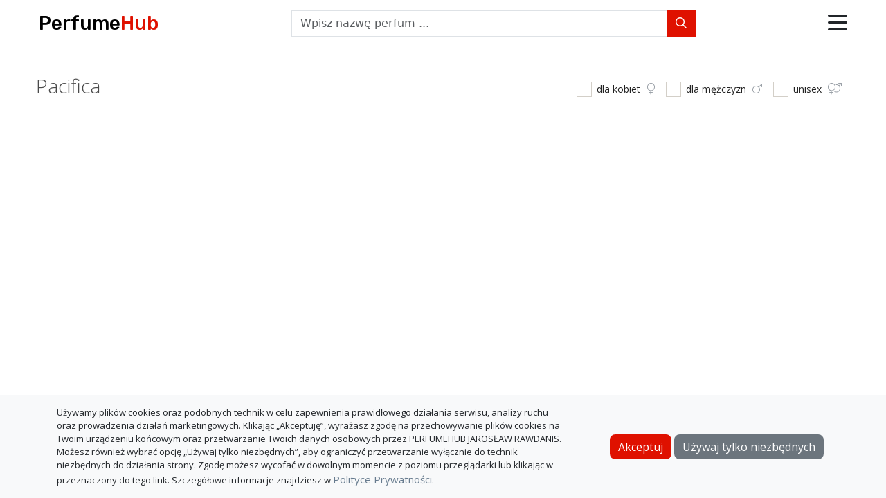

--- FILE ---
content_type: text/html; charset=utf-8
request_url: https://perfumehub.pl/marki/pacifica
body_size: 12897
content:
<!doctype html>
<html lang="pl-PL">
  <head>
  
    <meta name="referrer" content="origin">

    <!-- Global site tag (gtag.js) - Google Analytics -->
    <script async src="https://www.googletagmanager.com/gtag/js?id=G-1Q92E195JD"></script>
    <script>
      window.dataLayer = window.dataLayer || [];
      function gtag(){dataLayer.push(arguments);}
      gtag('js', new Date());

      gtag('config', 'G-1Q92E195JD');
    </script>

    <!-- Google Tag Manager -->
    <script>(function(w,d,s,l,i){w[l]=w[l]||[];w[l].push({'gtm.start':
    new Date().getTime(),event:'gtm.js'});var f=d.getElementsByTagName(s)[0],
    j=d.createElement(s),dl=l!='dataLayer'?'&l='+l:'';j.async=true;j.src=
    'https://www.googletagmanager.com/gtm.js?id='+i+dl;f.parentNode.insertBefore(j,f);
    })(window,document,'script','dataLayer','GTM-KMR6J5X');</script>
    <!-- End Google Tag Manager --> 
  
  

  <meta itemprop="isAuthenticated" content="false">

  <!-- Required meta tags -->
  <meta charset="utf-8">
  <meta name="viewport" content="width=device-width, initial-scale=1, shrink-to-fit=no">

  <!-- Bootstrap CSS -->
  <link rel="stylesheet" type="text/css" href="/css/bootstrap.min.css"> 

  <!-- fonts -->
  <link rel="preconnect" href="https://fonts.gstatic.com">
  <link href="https://fonts.googleapis.com/css2?family=Open+Sans:ital,wght@0,300;0,400;0,600;0,700;1,300;1,400&family=Quicksand:wght@700&family=Roboto:wght@300;400;500;700&family=Rubik:wght@500&display=swap" rel="stylesheet">

  <!-- font awsome css -->
  <link rel="stylesheet" type="text/css" href="/css/all.css">

  <!-- form custom css -->
  <link rel="stylesheet" type="text/css" href="/css/icheck-bootstrap.min.css">
  
  <!-- custom css -->
  <link rel="stylesheet" type="text/css" href="/css/styles.css">

  <!-- flags -->
  <link rel="stylesheet" type="text/css" href="/css/flag.min.css">

  <!-- favicons -->
   
    <link rel="apple-touch-icon" sizes="180x180" href="/favicons/pl/apple-touch-icon.png">
    <link rel="icon" type="image/png" sizes="32x32" href="/favicons/pl/favicon-32x32.png">
    <link rel="icon" type="image/png" sizes="16x16" href="/favicons/pl/favicon-16x16.png">
    <link rel="manifest" href="/favicons/pl/site.webmanifest">
    <link rel="mask-icon" href="/favicons/pl/safari-pinned-tab.svg" color="#5bbad5">
    <link rel="shortcut icon" href="/favicons/pl/favicon.ico">
    <meta name="msapplication-TileColor" content="#da532c">
    <meta name="msapplication-config" content="/favicons/pl/browserconfig.xml">
    <meta name="theme-color" content="#ffffff">
  

  <title>Pacifica | PerfumeHub - Porównywarka Cen Perfum</title>
  <meta name="description" content="">
  
    <link rel="canonical" href="/marki/pacifica">
  
</head>
  <body id="brand">
    
  <!-- Google Tag Manager (noscript) -->
<noscript><iframe src="https://www.googletagmanager.com/ns.html?id=GTM-WRF9NVNW"
height="0" width="0" style="display:none;visibility:hidden"></iframe></noscript>
<!-- End Google Tag Manager (noscript) -->

    <div class="page-wrapper">
      <header class="page-header">
  <nav class="navbar navbar-expand-md justify-content-between align-items-center px-2 px-sm-3">
    <a class="navbar-brand order-1 me-0" href="/">Perfume<span>Hub</span></a>
  
    <form action="/search" method="GET" autocomplete="off" class="mt-2 mt-md-0 order-4 order-md-2" id="search-bar">
      <div class="input-group">
        <input type="text" name="q" class="form-control rounded-0" placeholder="Wpisz nazwę perfum ...">
        <button class="btn btn-search rounded-0" type="submit"><i class="fa-regular fa-magnifying-glass"></i></button>
      </div>
      <ul class="list-group suggestions"></ul>
    </form>

    <div class="header-icons d-flex align-items-center order-2 order-md-3"> 
      
      <div class="dropdown dropstart show">
        <a class="d-block" href="#" role="button" id="dropdownMenuLink" data-bs-toggle="dropdown" aria-haspopup="true" aria-expanded="false">
          <i class="fa-regular fa-bars"></i>
        </a>
        <div class="dropdown-menu" aria-labelledby="dropdownMenuLink">
          <a class="dropdown-item" href="/marki"><i class="fa-light fa-clipboard-list"></i>marki</a>
          <a class="dropdown-item" href="/opinie-o-perfumeriach-internetowych"><i class="fa-light fa-clipboard-list-check"></i>opinie o perfumeriach</a>
          <div class="dropdown-divider"></div>
          
            <a class="dropdown-item" href="/account/login"><i class="fa-light fa-arrow-right-to-bracket"></i>zaloguj</a>
            <a class="dropdown-item" href="/account/registration"><i class="fa-light fa-user-plus"></i>zarejestruj</a>
            
        </div>
      </div>
    </div>
  </nav>


  <div class="modal" tabindex="-1" id="triggered-notifications-modal">
    <div class="modal-dialog modal-dialog-scrollable">
      <div class="modal-content">
        <div class="modal-header">
          <h5 class="modal-title">nowe powiadomienia</h5>
          <button type="button" class="btn-close" data-bs-dismiss="modal" aria-label="Close"></button>
        </div>
        <div class="modal-body pt-2"></div>
        <div class="modal-footer">
          <a href="#" class="me-2" id="read-all">wyczyść</a>
          <a href="/user-panel/notifications" id="go-to-notification-list" target="_blank">przejdź do listy</a>
        </div>
      </div>
    </div>
  </div>

  <div class="modal" tabindex="-1" id="cart-modal">
    <div class="modal-dialog modal-dialog-scrollable">
      <div class="modal-content">
        <div class="modal-header">
          <h5 class="modal-title">Koszyk <i class="fa-light fa-circle-info" tabindex="0" data-bs-toggle="popover" data-bs-trigger="focus" data-bs-content="Pokazuje łączną cenę produktów w poszczególnych sklepach."></i></h5>
          <button type="button" class="btn-close" data-bs-dismiss="modal" aria-label="Close"></button>
        </div>
        <div class="modal-body pt-2">
          <div id="cart-products" class="mb-1"></div>
          <form action="#" method="GET" autocomplete="off" class="mt-2 mb-3" id="cart-search-bar">
            <div class="input-group">
              <input type="text" name="q" class="form-control rounded-0" placeholder="Dodaj produkt">
            </div>
            <ul class="list-group suggestions"></ul>
          </form>
          <div id="cart-shops">
            <div class="accordion accordion-flush" id="accordion-cart-shops"></div>
          </div>
        </div>
        <div class="modal-footer">
        
        </div>
      </div>
    </div>
  </div>

</header>









      

      <div class="container-fluid" id="main-content">
        <div class="row">
          <div class="col-12 col-md-6">
            <h1>pacifica</h1>
          </div>
          <div class="col-12 col-md-6">
            <form id="form-filters" class="d-flex justify-content-md-end">
                <div class="icheck-primary">
                  <input type="checkbox" value="female" name="genders[]" id="gendercheck1" >
                  <label for="gendercheck1">dla kobiet <i class="fa-light fa-venus d-none d-sm-inline-block"></i> </label>
                </div>
                <div class="icheck-primary ms-3">
                  <input type="checkbox" value="male" name="genders[]" id="gendercheck2" >
                  <label for="gendercheck2">dla mężczyzn <i class="fa-light fa-mars d-none d-sm-inline-block"></i> </label>
                </div>
                <div class="icheck-primary ms-3">
                  <input type="checkbox" value="unisex" name="genders[]" id="gendercheck3" >
                  <label for="gendercheck3">unisex <i class="fa-light fa-venus-mars d-none d-sm-inline-block"></i> </label>
                </div>
            </form>
          </div>
        </div>

        <div class="row g-0 mt-4" id="products-grid">
          
        </div>

      </div>

     <footer>
  <div class="container">
    <div class="row">
    	<div class="col-12 d-flex justify-content-center">
    		<a href="/about" class="me-2">O PerfumeHub</a>
    		<a href="/privacy-policy" class="me-2">Polityka Prywatności</a>
        <a href="https://merchant.perfumehub.pl" target="_blank">Dla sklepów</a>
    	</div>
    </div>
    <div class="row mt-2">
  	  <div class="col-12 d-flex justify-content-center align-items-center">
  		  <p>© PerfumeHub 2025</p>
  	  </div>
   </div>
  </div>

   <div class="cookie-consent fixed-bottom bg-light py-3" id="cookieConsent" style="display: none;">
    <div class="container">
        <div class="row align-items-center">
            <div class="col-md-8">
              <div id="consent-content" class="text-dark">
                  Używamy plików cookies oraz podobnych technik w celu zapewnienia prawidłowego działania serwisu, analizy ruchu oraz prowadzenia działań marketingowych. Klikając „Akceptuję”, wyrażasz zgodę na przechowywanie plików cookies na Twoim urządzeniu końcowym oraz przetwarzanie Twoich danych osobowych przez PERFUMEHUB JAROSŁAW RAWDANIS.
                  Możesz również wybrać opcję „Używaj tylko niezbędnych”, aby ograniczyć przetwarzanie wyłącznie do technik niezbędnych do działania strony.
                  Zgodę możesz wycofać w dowolnym momencie z poziomu przeglądarki lub klikając w przeznaczony do tego link.
                  Szczegółowe informacje znajdziesz w <a href="/privacy-policy">Polityce Prywatności</a>.
              </div>
            </div>
            <div class="col-md-4 text-md-end mt-2 mt-md-0">
              <button id="cookies-consent-button" class="btn btn-primary" onclick="acceptCookies()">Akceptuj</button>
              <button id="cookies-reject-button" class="btn btn-secondary me-2" onclick="rejectCookies()">Używaj tylko niezbędnych</button>  
            </div>
        </div>
    </div>
</div>

  <script>
      function acceptCookies() {
        document.cookie = "cookieConsent=accepted; max-age=" + (365 * 24 * 60 * 60);
        document.getElementById('cookieConsent').style.display = 'none';
      }

      function rejectCookies() {
        document.cookie = "cookieConsent=rejected; max-age=" + (365 * 24 * 60 * 60);
        document.getElementById('cookieConsent').style.display = 'none';
      }

      // Function to check if a specific cookie exists
      function getCookie(name) {
        const value = `; ${document.cookie}`;
        const parts = value.split(`; ${name}=`);
        if (parts.length === 2) return parts.pop().split(';').shift();
        return null;
      }

      // Check cookie consent status when DOM is loaded
      document.addEventListener('DOMContentLoaded', function() {
        if (!getCookie('cookieConsent')) {
          document.getElementById('cookieConsent').style.display = 'block';
        }
      });
  </script>


</footer>
    </div>

      
<!-- jQuery first, then Bootstrap JS -->
<script src="/scripts/jquery-3.6.1.min.js"></script>
<script src="/scripts/bootstrap.bundle.min.js"></script>
<script src="/scripts/moment-with-locales.min.js"></script>

<script>
	const leftArrowKey = 37;
	const upArrowKey = 38;
	const righArrowKey = 39;
  const downArrowKey = 40;
  const enterKey = 13;
  const genderIcon = {
    'female': '<i class="fa-light fa-venus icon-gender"></i>',
    'male': '<i class="fa-light fa-mars icon-gender"></i>',
    'unisex': '<i class="fa-light fa-venus-mars icon-gender"></i>',
    'not_applicable': '',
  }; 

  const isAuthenticated = $('meta[itemprop="isAuthenticated"]').attr('content') === 'true' ? true : false;
  const translation = {"htmlLang":"pl-PL","momentjsLocale":"pl","brandLogo":"Perfume<span>Hub</span>","pathNameBrands":"marki","pathNameShopReviewList":"opinie-o-perfumeriach-internetowych","pathNameHowWeSelectTrustedShops":"jak-wybieramy-wiarygodne-perfumerie-internetowe","amazonAffiliateInfo":"Jestem Partnerem Amazon i otrzymuję wynagrodzenie z tytułu określonych zakupów dokonywanych za moim pośrednictwem.","from":"od","to":"do","price":"cena","currentPrice":"cena aktualna","size":"pojemność / waga","type":"rodzaj","brand":"marka","gender":"płeć","sort":"sortuj","available":"dostępny","unavailable":"niedostępny","freeDelivery":"Darmowa dostawa","priceDiscountedCodeInfo":"Cena po wpisaniu kodu dostępnego na stronie produktu.","remove":"usuń","edit":"edytuj","pause":"zatrzymaj","resume":"wznów","save":"zapisz","lastSeen":"ostatnio dostępny","now":"teraz","productType":"typ produktu","reviews":"opinie","notifications":"powiadomienia","newNotifications":"nowe powiadomienia","noNewNotifications":"Nie masz nowych powiadomień","goToNotificationList":"przejdź do listy","clearAll":"wyczyść","addNewNotification":"dodaj kolejne","categoryPerfumes":"Perfumy","categoryDeodorants":"Dezodoranty","categoryAntiperspirants":"Antyperspiranty","categoryBodySprays":"Spraye do ciała","categoryBodyMists":"Mgiełki do ciała","categoryAftershave":"Wody po goleniu","sidebarSelectBrand":"wybierz markę","paginationPrev":"poprzednia","paginationNext":"następna","yes":"tak","no":"nie","email":"e-mail","password":"hasło","optional":"opcjonalnie","currencySignPrefix":"","currencySignPostfix":"zł","priceHistoryProduct":"Historia ceny produktu","priceHistoryOffer":"Historia ceny oferty","priceHistoryPeriodTab30days":"1 miesiąc","priceHistoryPeriodTab90days":"3 miesiące","priceHistoryPeriodTab180days":"6 miesięcy","priceHistoryPeriodTabOneYear":"1 rok","priceHistoryPeriodTabTwoYears":"2 lata","priceHistoryChartTooltipLowestPriceProduct":"Najniższa cena","edp":"woda perfumowana","edpUrl":"woda-perfumowana","edt":"woda toaletowa","edtUrl":"woda-toaletowa","edc":"woda kolońska","edcUrl":"woda-kolonska","po":"olejek perfumowany","poUrl":"olejek-perfumowany","ep":"ekstrakt perfum","epUrl":"ekstrakt-perfum","ps":"perfumy stałe","psUrl":"perfumy-stale","deodorant_spray":"dezodorant w sprayu","deodorant_sprayUrl":"dezodorant-w-sprayu","deodorant_stick":"dezodorant w sztyfcie","deodorant_stickUrl":"dezodorant-w-sztyfcie","deodorant_roll_on":"dezodorant w kulce","deodorant_roll_onUrl":"dezodorant-w-kulce","deodorant_cream":"dezodorant w kremie","deodorant_creamUrl":"dezodorant-w-kremie","antiperspirant_spray":"antyperspirant w sprayu","antiperspirant_sprayUrl":"antyperspirant-w-sprayu","antiperspirant_stick":"antyperspirant w sztyfcie","antiperspirant_stickUrl":"antyperspirant-w-sztyfcie","antiperspirant_roll_on":"antyperspirant w kulce","antiperspirant_roll_onUrl":"antyperspirant-w-kulce","antiperspirant_cream":"antyperspirant w kremie","antiperspirant_creamUrl":"antyperspirant-w-kremie","shower_gel":"żel pod prysznic","shower_gelUrl":"zel-pod-prysznic","shower_cream":"krem pod prysznic","shower_creamUrl":"krem-pod-prysznic","shower_foam":"pianka pod prysznic","shower_foamUrl":"pianka-pod-prysznic","shower_oil":"olejek pod prysznic","shower_oilUrl":"olejek-pod-prysznic","body_spray":"spray do ciała","body_sprayUrl":"spray-do-ciala","body_lotion":"mleczko do ciała","body_lotionUrl":"mleczko-do-ciala","body_cream":"krem do ciała","body_creamUrl":"krem-do-ciala","body_mist":"mgiełka do ciała","body_mistUrl":"mgielka-do-ciala","body_oil":"olejek do ciała","body_oilUrl":"olejek-do-ciala","body_gel":"żel do ciała","body_gelUrl":"zel-do-ciala","hair_mist":"mgiełka do włosów","hair_mistUrl":"mgielka-do-wlosow","hair_oil":"olejek do włosów","hair_oilUrl":"olejek-do-wlosow","ap":"woda po goleniu","apUrl":"woda-po-goleniu","after_shave_balm":"balsam po goleniu","after_shave_balmUrl":"balsam-po-goleniu","after_shave_spray":"spray po goleniu","after_shave_sprayUrl":"spray-po-goleniu","shaving_foam":"pianka do golenia","shaving_foamUrl":"pianka-do-golenia","shaving_gel":"żel do golenia","shaving_gelUrl":"zel-do-golenia","shaving_cream":"krem do golenia","shaving_creamUrl":"krem-do-golenia","shaving_soap":"mydło do golenia","shaving_soapUrl":"mydlo-do-golenia","bar_soap":"mydło w kostce","bar_soapUrl":"mydlo-w-kostce","liquid_soap":"mydło w płynie","liquid_soapUrl":"mydlo-w-plynie","scented_candle":"świeczka zapachowa","scented_candleUrl":"swieczka-zapachowa","wax_melt":"wosk zapachowy","wax_meltUrl":"wosk-zapachowy","female":"dla kobiet","male":"dla mężczyzn","unisex":"unisex","tester":"tester","ntester":"nie tester","refill":"wkład","damaged":"uszkodzony","damagedShort":"uszk.","decant":"odlewka","nrefill":"nie wkład","ndamaged":"nie uszkodzony","ndecant":"nie odlewka","set":"zestaw","nset":"nie zestaw","femaleUrl":"dla-kobiet","maleUrl":"dla-mezczyzn","unisexUrl":"unisex","refillUrl":"wklad","damagedUrl":"uszkodzony","decantUrl":"odlewka","testerUrl":"tester","setUrl":"zestaw","genericTitle":"PerfumeHub - Porównywarka Cen Perfum","headerSearchBarPlaceholder":"Wpisz nazwę perfum ...","headerDropMenuBrands":"marki","headerDropMenuShopReviews":"opinie o perfumeriach","headerDropMenuNotifications":"powiadomienia","headerDropMenuWatched":"obserwowane","headerDropMenuLogin":"zaloguj","headerDropMenuLogout":"wyloguj","headerDropMenuRegister":"zarejestruj","footerAboutLink":"O PerfumeHub","footerPrivacyPolicyLink":"Polityka Prywatności","footerCopyright":"PerfumeHub","homePageDescription":"Porównywarka cen perfum w wiarygodnych i sprawdzonych perfumeriach internetowych.","homePageSidebarHeader":"filtry","homePageSidebarMobileBarFilters":"filtry","homePageSidebarReset":"wyczyść","homePageSidebarWatched":"obserwowane","homePageSidebarMobileBarWatched":"obserwowane","homePageSidebarBrandPlaceholder":"nazwa marki","homePageNoProductsMatched":"Brak produktów spełniających kryteria.","homePageSidebarLowestPriceHist":"najniższa cena w historii","homePageSidebarPriceDrop":"obniżka ceny","homePageSidebarPriceDropInfo":"<p>Opcja umożliwia odfiltrowanie produktów, których cena obniżyła się w stosunku do dnia poprzedniego o wprowadzaną wartość lub większą.</p>\n         ","homePageSidebarLowestPriceHistInfo":"<p>Opcja umożliwia odfiltrowanie produktów, których cena jest obecnie najniższa od początku jej śledzenia.</p>\n         <p>W polu obok możesz opcjonalnie wprowadzić dopuszczalną różnicę względem najniższej ceny.</p>","homePageSidebarLowestPriceInShop":"najniższa cena w sklepie","homePageSidebarSelectShop":"wybierz sklep","homePageSidebarLowestPriceInShopInfo":"<p>Opcja umożliwia odfiltrowanie produktów, których cena w wybranym sklepie jest <em>najniższa</em>, spośród wszystkich sklepów.</p>\n         <p>Wprowadzenie w polu obok dodatkowej wartości umożliwia odfiltrowanie produktów, których cena w wybranym sklepie jest nie wyższa niż <em>najniższa cena + wprowadzona wartość</em>.</p>","homePageSort":"sortuj","homePageSortName":"alfabetycznie","homePageSortPriceLowToHigh":"od najtańszych","homePageSortPriceHighToLow":"od najdroższych","homePageSortPriceDrop1D":"najtaniej od wczoraj","homePageSortPriceDrop30D":"najtaniej od 30 dni","homePageSortPriceDrop90D":"najtaniej od 90 dni","homePageSortPriceDrop180D":"najtaniej od 180 dni","homePageSortPriceDrop365D":"najtaniej od 365 dni","brandListPageHeadTitle":"Marki Perfum","brandListPageTitle":"marki perfum","productPageDescription":"Porównanie cen dla ","productPageProductUnavailable":"Produkt aktualnie niedostępny","productPageAllVariantsTile":"wszystkie<br>warianty","productPageShowUnavailableTile":"pokaż<br>niedostępne","productPageButtonWatch":"Obserwuj","productPageButtonWatched":"Obserwowany","productPageButtonWatchNotLoggedIn":"Zaloguj/Zarejestruj się, aby dodać produkt do listy obserwowanych.","productPageButtonCartNotLoggedIn":"\n          <p>Zaloguj/Zarejestruj się, aby dodać produkt do koszyka.</p>\n          <p>Opcja umożliwia porównanie łącznej ceny dodanych do koszyka produktów w poszczególnych sklepach.</p>\n        ","productPageButtonNotify":"Powiadom","productPageButtonNotifyNotLoggedIn":"Zaloguj/Zarejestruj się, aby dodać powiadomienie.","productPageSortPriceLowHigh":"Cena: od najniższej","productPageSortPriceHighLow":"Cena: od najwyższej","productPageSortPriceUnitLowHigh":"Cena jednostkowa: od najniższej","productPageSortPriceUnitHighLow":"Cena jednostkowa: od najwyższej","productPageReportError":"zgłoś błąd","productPageReportErrorTitle":"Kliknij, aby wypełnić formularz błędu.","productPagePriceChangeInfoProduct":"Zmiana najniższej ceny w stosunku do dnia poprzedniego.","productPagePriceChangeInfoOffer":"Zmiana ceny w stosunku do najniższej ceny dnia poprzedniego/dnia ostatniej dostępności.","productPageReportErrorModalTitle":"Zgłoś błąd","productPageReportErrorModalSelect":"Wybierz","productPageReportErrorModalErrorType":"rodzaj błędu","productPageReportErrorModalOfferMatchError":"Oferta na liście dotyczy innego produktu","productPageReportErrorModalOfferUnavailableError":"Oferta dostępna w sklepie ale brak jej na liście","productPageReportErrorModalPriceError":"Nieaktualna cena oferty","productPageReportErrorModalErrorOther":"Inny","productPageReportErrorModalAdditionalInfo":"Dodatkowe informacje","productPageReportErrorModalAdditionalInfoSubtitle":"W tym miejscu możesz umieścić dodatkowe informacje dotyczące błędu.","productPageReportErrorModalReport":"Zgłoś","productPageReportErrorModalThankYouMessage":"Dziękujemy za zgłoszenie.","productPageReportErrorModalValidationErrorSelectType":"Wybierz rodzaj zgłaszanego błędu","productPageButtonGoToShop":"idź do sklepu","productPagePriceChangeInfo":"Różnica procentowa pomiędzy aktualną ceną a najniższą ceną z danej liczby ostatnich dni.","productPagePriceChange1DInfoOffer":"Różnica procentowa pomiędzy aktualną ceną a najniższą ceną z wczoraj.","shopReviewListHeadTitle":"Opinie o Perfumeriach Internetowych","shopReviewListDescription":"Opinie o perfumeriach internetowych, pochodzące z wiarygodnych źródeł, takich jak fora dyskusyjne o tematyce perfumowej.","shopReviewListTitle":"Opinie o Perfumeriach Internetowych","shopReviewListHowWeSelectTrustedShopsLink":"Jak wybieramy wiarygodne perfumerie internetowe?","shopReviewListRecommendShopButton":"Zaproponuj sklep","shopReviewListRecommendShopButtonInfo":"Zaproponuj sklep, którego oferty mają pojawiać się w porównywarce.","shopReviewListRecommendShopModalTitle":"Zaproponuj sklep","shopReviewListRecommendShopModalUrl":"Strona internetowa","shopReviewListRecommendShopModalValidationErrorUrl":"Strona internetowa","shopReviewListRecommendShopModalAdditionalInfo":"Dodatkowe informacje","shopReviewListRecommendShopModalAdditionalInfoSubtitle":"W tym miejscu możesz umieścić dodatkowe informacje.","shopReviewListRecommendShopModalSubmitButton":"Wyślij","shopReviewListRecommendShopModalThankYouMessage":"Dziękujemy za propozycję.","shopReviewHeadTitle":"Opinie o sklepie","shopReviewDescription":"Opinie o sklepie","shopReviewTitle":"Opinie o perfumeriach","shopReviewRating":"Ocena","shopReviewTrusted":"wiarygodna","shopReviewUntrusted":"niewiarygodna","shopReviewInconclusive":"potencjalnie niewiarygodna","shopReviewNoData":"brak wystarczających danych do oceny","shopReviewCurrentlyMonitored":"Aktualnie monitorowana","shopReviewReviews":"Opinie","shopReviewComments":"Uwagi","searchResultsPageHeadTitle":"Wyniki wyszukiwania","searchResultsPageTitle":"Wyniki wyszukiwania dla","loginPageHeadTitle":"Logowanie","loginPageTitle":"Logowanie","loginPageFormSubmitButton":"Zaloguj","loginPageFormNoAccountQuestion":"Nie masz konta?","loginPageFormRegister":"Zarejestruj się","loginPageFormForgotPasswordQuestion":"Nie pamiętasz hasła?","loginPageFormSetNewPassword":"Ustaw nowe hasło","registrationPageHeadTitle":"Rejestracja","registrationPageTitle":"Rejestracja","registrationPageFormPassword":"Hasło (miniumum 10 znaków)","registrationPageFormPasswordRepeat":"Powtórz hasło","registrationPageFormConsentAccept":"Akceptuję","registrationPageFormConsentPrivacyPolicy":"Politykę Prywatności","registrationPageFormSubmitButton":"Zarejestruj","registrationPageFormEmailFormatError":"Błędny format adresu e-mail","registrationPageFormPasswordLengthError":"Hasło musi zawierać co najmniej 10 znaków","registrationPageFormPasswordRepeatError":"Wprowadzone hasła są różne.","registrationPageFormPrivacyPolicyConsentError":"Wymagana zgoda","registrationPageFormEmailTakenError":"Podany adres e-mail jest już zajęty.","registrationPageConfirmationEmailSentMessage":"Na podany adres e-mail została wysłana wiadomość. Aby dokończyć rejestrację, postępuj zgodnie z zawartymi w niej instrukcjami.","registrationPageConfirmationEmailSubject":"PerfumeHub - Rejestracja","registrationPageConfirmationEmailContent":"Dziękujemy za rejestrację. Aby ją dokończyć, przejdź pod następujący ","registrationPageVerificationLinkText":"link","accountConfirmationPageHeadTitle":"Potwierdź założenia konta","accountConfirmationPageTitle":"Potwierdź założenie konta","accountConfirmationPageInvalidLinkMessage":"Link weryfikacyjny jest błędny lub utracił ważność.","accountConfirmationPageAccountAlreadyActivatedMessage":"Konto zostało już aktywowane.","accountConfirmationPageFormSubmitButton":"Potwierdzam","accountConfirmationPageCongratulationMessage":"Gratulacje. Konto założone!<br>Możesz się teraz ","accountConfirmationPageLoginLink":"zalogować","resetPasswordPageHeadTitle":"Zmiana Hasła","resetPasswordPageTitle":"Zmiana hasła","resetPasswordPageSubtitle":"Podaj swój adres e-mail. Zostanie na niego wysłany link do zmiany hasła.","resetPasswordPageFormSubmitButton":"Wyślij","resetPasswordPageEmailContent":"Aby zmienić hasło, przejdź pod następujący ","resetPasswordPageResetPasswordLinkText":"link","resetPasswordPageEmailSubject":"PerfumeHub - Zmiana Hasła","resetPasswordPageEmailSentMessage":"E-mail został wysłany. Aby utworzyć nowe hasło, postępuj zgodnie z podanymi w nim instrukcjami.","resetPasswordPageEmailDoesntMatchAnyAccountError":"Podany adres e-mail nie jest przypisany do żadnego konta.","resetPasswordPageEmailNotSentMessage":"Wystąpił problem z wysłaniem e-maila.","setNewPasswordHeadTitle":"Ustaw nowe hasło","setNewPasswordTitle":"Ustaw nowe hasło","setNewPasswordFormPassword":"Hasło (miniumum 10 znaków)","setNewPasswordFormPasswordRepeat":"Powtórz hasło","setNewPasswordFormSubmitButton":"Ustaw","setNewPasswordPasswordLengthError":"Hasło musi zawierać co najmniej 10 znaków","setNewPasswordPasswordRepeatError":"Wprowadzone hasła są różne.","setNewPasswordInvalidLinkMessage":"Link jest błędny lub utracił ważność.","setNewPasswordPasswordSetMessage":"Hasło zostało zmienione.<br>Możesz się teraz ","setNewPasswordPasswordNotSetMessage":"Wystąpił problem ze zmianą hasła.","setNewPasswordLoginLink":"zalogować","userPanelHeadTitle":"Panel użytkownika","headerDropMenuUserPanel":"Panel użytkownika","watchlistHeadTitle":"Obserwowane","watchlistTitle":"Obserwowane","watchlistAddToWatchlistFormTitle":"Dodaj do obserwowanych","watchlistAddToWatchlistFormInfoTitle":"Dodaj do obserwowanych","watchlistAddToWatchlistFormInfoContent":"<p>Wprowadź parametry produktu.</p>","watchlistAddToWatchlistFormName":"Nazwa","watchlistAddToWatchlistFormBrandLineInputPlaceholder":"Nazwa perfum","watchlistAddToWatchlistFormErrorName":"Wybierz nazwę","watchlistAddToWatchlistFormErrorSize":"Wprowadź pojemność","watchlistAddToWatchlistFormSubmitButton":"Dodaj","notificationsHeadTitle":"Powiadomienia","notificationsTitle":"Powiadomienia","notificationsAddNotificationFormTitle":"Dodaj powiadomienie cenowe","notificationsAddNotificationFormInfoContentSendEmail":"<p>Opcja zaznaczona - otrzymasz powiadomienie e-mail oraz będzie ono widoczne na liście powiadomień.</p>\n\t\t     <p>Opcja odznaczona - powiadomienie będzie widoczne tylko na liście powiadomień.</p>","notificationsAddNotificationFormInfoContentRemainActive":"<p>Zaznacz tę opcję, aby po otrzymaniu powiadomienia było ono nadal aktywne.\n      Kolejne powiadomienie otrzymasz wówczas za każdym razem, kiedy:</p>\n      <div>\n        <p> - pojawi się nowa oferta spełniająca kreteria powiadomienia</p> \n        <p> - cena dotychczasowej oferty obniży się</p>\n      </div>","notificationsAddNotificationFormInfoContentShopSelection":"<p>Wybierz sklepy, dla których ma być ustawione powiadomienie.</p>","notificationsAddNotificationFormInfoContent":"<p>Gdy cena produktu osiągnie wartość <strong><em>niższą</em></strong>\n\t        niż wprowadzona, otrzymasz powiadomienie.</p>","notificationsAddNotificationFormName":"Nazwa","notificationsAddNotificationFormBrandLineInputPlaceholder":"Nazwę perfum","notificationsAddNotificationFormEmail":"Wyślij e-mail","notificationsAddNotificationFormRemainActive":"Pozostaw aktywne","notificationsAddNotificationFormShops":"Sklepy","notificationsAddNotificationFormShopsAll":"wszystkie","notificationsAddNotificationFormShopsIncluded":"wybrane","notificationsAddNotificationFormShopsExcluded":"wykluczone","notificationsAddNotificationFormSubmitButton":"Dodaj","notificationsAddNotificationFormErrorName":"Wybierz nazwę","notificationsAddNotificationFormErrorSize":"Wprowadź rozmiar","notificationsAddNotificationFormErrorPrice":"Wprowadź cenę","notificationsAddNotificationFormErrorShopSelection":"Wybierz co najmniej jeden sklep","notificationListSetPrice":"cena ustawiona","notificationListSendEmail":"Wyślij e-mail","notificationListRemainActive":"Pozostaw aktywne","notificationListShopsInclude":"Wybrane sklepy","notificationListShopsExclude":"Wykluczone sklepy","cartInfoContent":"Pokazuje łączną cenę produktów w poszczególnych sklepach.","cartModalSearchBarPlaceholder":"Dodaj produkt","cartNoShopsFoundInfo":"Nie znaleziono sklepu, w którym dostępne są wszystkie produkty.","cartEmptyInfo":"Brak produktów w koszyku","cartModalHeader":"Koszyk","_404HeadTitle":"Nie znaleziono szukanej strony","_404Content":"Nie znaleziono szukanej strony","notificationEmailSubject":"PerfumeHub - Powiadomienie","notificationEmailPart1":"Cena produktu","notificationEmailPart2":"osiągnęła wartość niższą niż","notificationEmailOffersListHeader":"Oferty spełniające kryteria powiadomienia","notificationEmailGoToProductLink":"Przejdź do strony produktu","notificationEmailGoToNotificationsLink":"Przejdź do listy powiadomień","aboutPageHeadTitle":"O PerfumeHub","privacyPolicyHeadTitle":"Polityka Prywatności | PerfumeHub - Porównywarka Cen Perfum","howWeSelectTrustedShopsHeadTitle":"Jak wybieramy wiarygodne perfumerie internetowe?"};
  const country = "pl";

  moment.locale('pl');
</script>

<!-- header script -->
<script>
	let reqTimeStamp;
  [...document.querySelectorAll('#cart-modal [data-bs-toggle="popover"]')].forEach(el => new bootstrap.Popover(el, {html: true}));
	
  // typeahead
	$('form#search-bar input').keyup(e => {
	  if (e.which === upArrowKey) {
	    if ($('form#search-bar .suggestions > a.active').length === 0) {
	      $('form#search-bar .suggestions > a:last-child').addClass('active');
	    }
	    else if ($('form#search-bar .suggestions > a.active:first-child').length) {
	      $('form#search-bar .suggestions > a:first-child').removeClass('active');
	      $('form#search-bar .suggestions > a:last-child').addClass('active');
	    }
	    else {
	      $('form#search-bar .suggestions > a.active').prev().addClass('active').next().removeClass('active');
	    }
	    return;
	  }
	  else if (e.which === downArrowKey) {
	    if ($('form#search-bar .suggestions > a.active').length === 0) {
	      $('form#search-bar .suggestions > a:first-child').addClass('active');
	    }
	    else if ($('form#search-bar .suggestions > a.active:last-child').length) {
	      $('form#search-bar .suggestions > a:last-child').removeClass('active');
	      $('form#search-bar .suggestions > a:first-child').addClass('active');
	    }
	    else {
	      $('form#search-bar .suggestions > a.active').next().addClass('active').prev().removeClass('active');
	    }
	    return;
	  }
	  else if (e.which === leftArrowKey || e.which === righArrowKey || e.which === enterKey) {
	    return;
	  }
	  
	  reqTimeStamp = Date.now();
	  $.getJSON('/typeahead', {q: $(e.target).val(), t: reqTimeStamp}, data => {
	    if (parseInt(data.t) !== reqTimeStamp) {return;}
	    
	    let suggestionsHTML = '<ul class="list-group suggestions">';

	    for (const p of data.products) {
	      suggestionsHTML += `
	        <a href="${p.productLink}" class="list-group-item list-group-item-action suggestion-link text-capitalize">
	          <span class="brand">${p.brand}</span> ${p.line}
	        </a>`;
	    }
	    suggestionsHTML += '</ul>';

	    $('.suggestions').replaceWith(suggestionsHTML);
	  });
	});

	$('html').click(e => {$('.suggestions').empty();});

	$('form#search-bar input').keydown(e => {
	  if (e.which === upArrowKey || e.which === downArrowKey) {
	    e.preventDefault();
	  }
	  else if (e.which === enterKey) {
	    if ($('.suggestions > a.active').length) {
	      e.preventDefault();
	      $(location).attr('href', $('.suggestions > a.active').attr('href'));
	    }
	    else if (e.target.value.trim() === '') {
	      e.preventDefault();
	    }
	  }
	});

  // cart search
  $('form#cart-search-bar input').keyup(e => {
    if (e.which === upArrowKey) {
      if ($('form#cart-search-bar .suggestions > a.active').length === 0) {
        $('form#cart-search-bar .suggestions > a:last-child').addClass('active');
      }
      else if ($('form#cart-search-bar .suggestions > a.active:first-child').length) {
        $('form#cart-search-bar .suggestions > a:first-child').removeClass('active');
        $('form#cart-search-bar .suggestions > a:last-child').addClass('active');
      }
      else {
        $('form#cart-search-bar .suggestions > a.active').prev().addClass('active').next().removeClass('active');
      }
      return;
    }
    else if (e.which === downArrowKey) {
      if ($('form#cart-search-bar .suggestions > a.active').length === 0) {
        $('form#cart-search-bar .suggestions > a:first-child').addClass('active');
      }
      else if ($('form#cart-search-bar .suggestions > a.active:last-child').length) {
        $('form#cart-search-bar .suggestions > a:last-child').removeClass('active');
        $('form#cart-search-bar .suggestions > a:first-child').addClass('active');
      }
      else {
        $('form#cart-search-bar .suggestions > a.active').next().addClass('active').prev().removeClass('active');
      }
      return;
    }
    else if (e.which === leftArrowKey || e.which === righArrowKey || e.which === enterKey) {
      return;
    }
    
    reqTimeStamp = Date.now();
    $.getJSON('/brand-and-line-full', {q: $(e.target).val(), t: reqTimeStamp}, data => {
      if (parseInt(data.t) !== reqTimeStamp) {return;}
      
      let suggestionsHTML = '<ul class="list-group suggestions">';

      for (const p of data.products) {
        suggestionsHTML += `
          <a href="#" class="list-group-item list-group-item-action suggestion-link text-capitalize" data-brand="${p.brand}" data-line="${p.line}" data-gender="${p.gender}" data-type="${p.type}" data-size="${p.size}" data-size-unit="${p.sizeUnit}" data-refill="${p.refill}" data-tester="${p.tester}" data-isset="${p.isSet}" data-damaged="${p.damaged}" data-decant="${p.decant}">
            <span class="brand">${p.brand}</span> ${p.line} <span class="text-lowercase">${translation[p.type]} ${p.size} ${p.sizeUnit} ${p.refill ? translation.refill : ''} ${p.tester ? translation.tester : ''} ${p.isSet ? translation.set : ''} ${p.damaged ? translation.damaged : ''} ${p.decant ? translation.decant : ''} ${genderIcon[p.gender]}</span>
          </a>`;
      }
      suggestionsHTML += '</ul>';

      $('form#cart-search-bar .suggestions').replaceWith(suggestionsHTML);
      $('form#cart-search-bar .suggestions > a').click(e => {
        e.preventDefault();
        const item = {
          brand: $(e.currentTarget).attr('data-brand'),
          line: $(e.currentTarget).attr('data-line'),
          gender: $(e.currentTarget).attr('data-gender'),
          type: $(e.currentTarget).attr('data-type'),
          size: $(e.currentTarget).attr('data-size'),
          sizeUnit: $(e.currentTarget).attr('data-size-unit'),
          refill: $(e.currentTarget).attr('data-refill'),
          tester: $(e.currentTarget).attr('data-tester'),
          isSet: $(e.currentTarget).attr('data-isset'),
          damaged: $(e.currentTarget).attr('data-damaged'),
          decant: $(e.currentTarget).attr('data-decant'),
        };

        $.getJSON('/cart/add',item, () => {
           getCart();
           productPageCartIconToggler();
        });
      });

    });
  });

  $('html').click(e => {$('form#cart-search-bar .suggestions').empty();});

  $('form#cart-search-bar input').keydown(e => {
    if (e.which === upArrowKey || e.which === downArrowKey) {
      e.preventDefault();
    }
    else if (e.which === enterKey) {
      if ($('form#cart-search-bar .suggestions > a.active').length) {
        e.preventDefault();
        const item = {
          brand: $('form#cart-search-bar .suggestions > a.active').attr('data-brand'),
          line: $('form#cart-search-bar .suggestions > a.active').attr('data-line'),
          gender: $('form#cart-search-bar .suggestions > a.active').attr('data-gender'),
          type: $('form#cart-search-bar .suggestions > a.active').attr('data-type'),
          size: $('form#cart-search-bar .suggestions > a.active').attr('data-size'),
          sizeUnit: $('form#cart-search-bar .suggestions > a.active').attr('data-size-unit'),
          refill: $('form#cart-search-bar .suggestions > a.active').attr('data-refill'),
          tester: $('form#cart-search-bar .suggestions > a.active').attr('data-tester'),
          isSet: $('form#cart-search-bar .suggestions > a.active').attr('data-isset'),
          damaged: $('form#cart-search-bar .suggestions > a.active').attr('data-damaged'),
          decant: $('form#cart-search-bar .suggestions > a.active').attr('data-decant'),
        };

        $.getJSON('/cart/add',item, () => {
           getCart();
        });

      }
      else if (e.target.value.trim() === '') {
        e.preventDefault();
      }
    }
  });

  $('#notification-bell').click(e => {
    $.getJSON('/notifications/get-list-unread', notifications => {
    	if (notifications.length) {
    		$('#triggered-notifications-modal .modal-body').empty().append(createNotificationListHeader(notifications));
    	}
    	else{
        $('#triggered-notifications-modal .modal-body').empty().append(`<span class="no-new-notifications">${translation.noNewNotifications}</span>`);
    	}
    });
  });

  $('#triggered-notifications-modal #read-all').click(e => {
    $.getJSON('/notifications/read-all', () => {
      $('#triggered-notifications-modal .modal-body').empty().append(`<span class="no-new-notifications">${translation.noNewNotifications}</span>`);;
      $('#notification-bell .badge').empty();
    });
  });

  $('.remove-cart-item').click(removeCartItem);


  function createNotificationListHeader(notifications) {
        let html = '';

        for (const n of notifications) {
          html +=  `
            <div class="table-row table-row-notification">
              <a class="d-flex align-items-center" ${n.available ? `href="${n.productLink}"` : ''} target="_blank">
                <span><span class="brand">${n.brand}</span> <span class="line">${n.line}</span></span>
                ${n.fired ? '<span class="notification-bell ms-auto"><i class="fa-light fa-bell-on"></i></span>' : ''}  
              </a>
              <div class="subtitle d-flex align-items-center">
                <span>${translation[n.type]} ${n.size} ${n.sizeUnit} ${n.refill ? translation.refill : ''} ${n.tester ? translation.tester : ''} ${n.isSet ? translation.set : ''} ${n.damaged ? translation.damaged : ''} ${n.decant ? translation.decant : ''} ${genderIcon[n.gender]}</span>
                ${n.fired ? `<span class="notification-fired-info ms-auto align-self-end"><span class="time-elapsed">${moment(n.firedAt).format(`DD MMM${(new Date(n.firedAt)).getFullYear() < (new Date()).getFullYear() ? ' YYYY ' : ' '}HH:mm`)}</span><span class="price-fired-value ms-2">${n.priceFired ? `${translation.currencySignPrefix}${n.priceFired.toFixed(2)} ${translation.currencySignPostfix}` : ''}</span></span>` : ''}
              </div>
              <div class="product-box">
                <div class="availability">${n.available ? `<span class="available"></span>` : `<span class="unavailable">${translation.unavailable}</span>`}</div>
              </div>
            </div>`; 
          }
     return html;
   }


  $('.header-icons #cart').click(getCart);

  function getCart() {
    $('#cart-modal .modal-body #cart-products').empty();
    document.getElementById('cart-search-bar').reset();
    $('#cart-modal .modal-body #cart-shops #accordion-cart-shops').empty();
    $('form#cart-search-bar .suggestions').empty();
  	
    $.getJSON('/cart/get-list', data => {
    	if (data.cart.length) {
    		$('#cart-modal .modal-body #cart-products').append(createCartProductList(data.cart));
        $('.header-icons #cart').empty().append('<i class="fa-light fa-cart-circle-check"></i>');
    		$('.remove-cart-item').click(removeCartItem);

        if (data.shopList.length) {
          $('#cart-modal .modal-body #cart-shops #accordion-cart-shops').append(createCartShopList(data.shopList));
        }
        else {
          $('#cart-modal .modal-body #cart-shops #accordion-cart-shops').append(`<span class="no-shops-found-info">${translation.cartNoShopsFoundInfo}</span>`);
        }
    	}
    	else {
        $('#cart-modal .modal-body #cart-products').append(`<span class="cart-empty-info">${translation.cartEmptyInfo}</span>`);
        $('.header-icons #cart').empty().append('<i class="fa-light fa-cart-shopping"></i>');
    	}
    });
  }

  function createCartProductList(cart) {
        let html = '';

        for (const p of cart) {
          html +=  `
            <div class="table-row table-row-cart-products">
              <a ${p.available ? `href="${p.productLink}"` : ''} target="_blank">
                <span><span class="brand">${p.brand}</span> <span class="line">${p.line}</span></span>
              </a>
              <div class="subtitle d-flex align-items-center">
                <span>${translation[p.type]} ${p.size} ${p.sizeUnit} ${p.refill ? translation.refill : ''} ${p.tester ? translation.tester : ''} ${p.isSet ? translation.set : ''} ${p.damaged ? translation.damaged : ''} ${p.decant ? translation.decant : ''} ${genderIcon[p.gender]}</span>
                <span><span class="mx-1">&bull;</span><a href="#" class="remove-cart-item" data-_id="${p._id}">${translation.remove}</a></span>
              </div>
              <div class="product-box">
                <div class="availability">${p.available ? `<span class="available"></span>` : `<span class="unavailable">${translation.unavailable}</span>`}</div>
              </div>
            </div>`; 
          }
     return html;
   }

   // function createCartShopList(shopList) {
   //      let html = '';
   //      let rowNumber = 0;
   //      for (const shop of shopList) {
   //        rowNumber++; 
   //        html +=  `
   //          <div class="table-row table-row-cart-shop-list accordion-item">
   //            <div class="accordion-header">
   //              <button class="accordion-button collapsed px-0 py-0" type="button" data-bs-toggle="collapse" data-bs-target="#collapse${rowNumber}" aria-expanded="false" aria-controls="collapseTwo">
   //                <div class="d-flex align-items-center w-100 position-relative">
   //                  <div class="shop-name">${shop.shopNameReal}</div>
   //                  <div class="price-total ms-auto">${translation.currencySignPrefix}${shop.priceTotal.toFixed(2)} ${translation.currencySignPostfix}</div>
   //                </div>   
   //              </button>
   //            </div>
   //            <div id="collapse${rowNumber}" class="accordion-collapse collapse">
   //              <div class="accordion-body px-0 py-1">
   //                <div class="offers">${createCartShopOffers(shop.offers)}</div>
   //              </div>
   //            </div>
              
   //          </div>`; 
   //        }
   //   return html;
   // }

   function createCartShopList(shopList) {
        let html = '';
        let rowNumber = 0;
        for (const shop of shopList) {
          rowNumber++; 
          html +=  `
            <div class="table-row table-row-cart-shop-list accordion-item">
              <div class="accordion-header">
                <button class="accordion-button collapsed px-0 py-0" type="button" data-bs-toggle="collapse" data-bs-target="#collapse${rowNumber}" aria-expanded="false" aria-controls="collapseTwo">
                  <div class="d-flex align-items-center w-100"><div class="shop-name">${shop.shopNameReal}</div> <div class="price-total ms-auto">${translation.currencySignPrefix}${shop.priceTotal.toFixed(2)} ${translation.currencySignPostfix}</div></div>   
                </button>
              </div>
              <div id="collapse${rowNumber}" class="accordion-collapse collapse">
                <div class="accordion-body px-0 py-1">
                  <div class="offers">${createCartShopOffers(shop.offers)}</div>
                </div>
              </div>
            </div>`; 
          }
     return html;
   }

   function createCartShopOffers(offers) {
     let htmlOffers = '';

     for (const offer of offers) {
      offer.priceChange = offer.priceChange ? offer.priceChange : 0;
      htmlOffers += `
        <div class="offer-shop d-flex align-items-center my-4 my-md-3">
          <div class="shop-product-title pe-1">${offer.title}</div>
          <div class="price-offer ms-auto">
            <a href="${offer.urlAff ? offer.urlAff : offer.url}" rel="nofollow" target="_blank" class="d-inline-block position-relative">
              ${translation.currencySignPrefix}${offer.price.toFixed(2)} ${translation.currencySignPostfix}
            </a>
          </div>
        </div>`;
    }
    return htmlOffers;    
   }

   function removeCartItem(e) {
     e.preventDefault();
     const _id = $(e.currentTarget).attr('data-_id');

     $.getJSON('/cart/remove', {_id: _id}, () => {
       getCart();
       productPageCartIconToggler();
     });
   }

  function productPageCartIconToggler() {
    if ($('body#product').length) {
         const item = {
            brand: $('#product-description').attr('data-brand'),
            line: $('#product-description').attr('data-line'),
            gender: $('#product-description').attr('data-gender'),
            type: $('#product-description').attr('data-type'),
            size: $('#product-description').attr('data-size'),
            sizeUnit: $('#product-description').attr('data-sizeUnit'),
            refill: $('#product-description').attr('data-refill'),
            tester: $('#product-description').attr('data-tester'),
            isSet: $('#product-description').attr('data-isset'),
            damaged: $('#product-description').attr('data-damaged'),
            decant: $('#product-description').attr('data-decant'),
          };

          $.getJSON('/cart/is-in-cart', item, data => {
            if (data.isInCart) {
              $('#product-description').attr('data-is-in-cart', 'true');
              $('#add-to-cart').empty().append(`<i class="fa-solid fa-cart-circle-xmark"></i>`);
            }
            else {
               $('#product-description').attr('data-is-in-cart', 'false');
               $('#add-to-cart').empty().append(`<i class="fa-light fa-cart-circle-plus"></i>`);
            }
          });
       } 
  }        

</script>


      <script>
        const brand = `pacifica`;
        function createProducts(products) {
          let htmlContent = '';
          
          for (const p of products) {
            htmlContent += `
              <div class="col-12 col-md-6">
                <div class="list-item d-flex">
                  <div class="image-wrapper text-center">
                    <a href="${p.productLink}" target="_blank">
                      <img src="${p.imagePath}" onerror="this.onerror=null;this.src='/images/default_image.jpg';" alt="${p.brand} ${p.line}">
                    </a>
                  </div>
                  <div>
                    <a href="${p.productLink}" target="_blank" class="title">${p.line}</a>
                    <br>
                    ${genderIcon[p.gender]}
                  </div>
                </div>
              </div>`;
          }
          return htmlContent;
        }

        $('form#form-filters').submit(e => {e.preventDefault();});

        $('#form-filters input[type="checkbox"]').click(e => {
          const searchString = $('#form-filters input[type="checkbox"]').serialize();
          $('#form-filters').css('pointer-events', 'none')
          $('#products-grid').fadeTo( "fast", 0.20);

          $.getJSON(`/${translation.pathNameBrands}/${encodeURIComponent(brand.replace(/-/g, '__').replace(/ /g, '-'))}`, searchString, data => {
            history.replaceState(null, null,  `/${translation.pathNameBrands}/${encodeURIComponent(brand.replace(/-/g, '__').replace(/ /g, '-'))}` + (searchString !== '' ? '?' + searchString : ''));
            $('#products-grid').fadeTo( "fast", 1);
            $('#form-filters').css('pointer-events', 'auto');
            $('#products-grid').empty();
            $('#products-grid').append(createProducts(data.products));
          });
        });
      </script>
  </body>
</html>

--- FILE ---
content_type: text/css; charset=utf-8
request_url: https://perfumehub.pl/css/all.css
body_size: 134535
content:
/*!
 * Font Awesome Pro 6.2.0 by @fontawesome - https://fontawesome.com
 * License - https://fontawesome.com/license (Commercial License)
 * Copyright 2022 Fonticons, Inc.
 */

.fa {
  font-family: var(--fa-style-family, "Font Awesome 6 Pro");
  font-weight: var(--fa-style, 900);
}

.fa,
.fa-classic,
.fa-sharp,
.fas,
.fa-solid,
.far,
.fa-regular,
.fal,
.fa-light,
.fat,
.fa-thin,
.fad,
.fa-duotone,
.fass,
.fa-sharp-solid,
.fab,
.fa-brands {
  -moz-osx-font-smoothing: grayscale;
  -webkit-font-smoothing: antialiased;
  display: var(--fa-display, inline-block);
  font-style: normal;
  font-variant: normal;
  line-height: 1;
  text-rendering: auto;
}

.fas,
.fa-classic,
.fa-solid,
.far,
.fa-regular,
.fal,
.fa-light,
.fat,
.fa-thin {
  font-family: 'Font Awesome 6 Pro';
}

.fab,
.fa-brands {
  font-family: 'Font Awesome 6 Brands';
}

.fad,
.fa-classic.fa-duotone,
.fa-duotone {
  font-family: 'Font Awesome 6 Duotone';
}

.fass,
.fa-sharp {
  font-family: 'Font Awesome 6 Sharp';
  font-weight: 900;
}

.fa-1x {
  font-size: 1em;
}

.fa-2x {
  font-size: 2em;
}

.fa-3x {
  font-size: 3em;
}

.fa-4x {
  font-size: 4em;
}

.fa-5x {
  font-size: 5em;
}

.fa-6x {
  font-size: 6em;
}

.fa-7x {
  font-size: 7em;
}

.fa-8x {
  font-size: 8em;
}

.fa-9x {
  font-size: 9em;
}

.fa-10x {
  font-size: 10em;
}

.fa-2xs {
  font-size: 0.625em;
  line-height: 0.1em;
  vertical-align: 0.225em;
}

.fa-xs {
  font-size: 0.75em;
  line-height: 0.08333em;
  vertical-align: 0.125em;
}

.fa-sm {
  font-size: 0.875em;
  line-height: 0.07143em;
  vertical-align: 0.05357em;
}

.fa-lg {
  font-size: 1.25em;
  line-height: 0.05em;
  vertical-align: -0.075em;
}

.fa-xl {
  font-size: 1.5em;
  line-height: 0.04167em;
  vertical-align: -0.125em;
}

.fa-2xl {
  font-size: 2em;
  line-height: 0.03125em;
  vertical-align: -0.1875em;
}

.fa-fw {
  text-align: center;
  width: 1.25em;
}

.fa-ul {
  list-style-type: none;
  margin-left: var(--fa-li-margin, 2.5em);
  padding-left: 0;
}

.fa-ul > li {
  position: relative;
}

.fa-li {
  left: calc(var(--fa-li-width, 2em) * -1);
  position: absolute;
  text-align: center;
  width: var(--fa-li-width, 2em);
  line-height: inherit;
}

.fa-border {
  border-color: var(--fa-border-color, #eee);
  border-radius: var(--fa-border-radius, 0.1em);
  border-style: var(--fa-border-style, solid);
  border-width: var(--fa-border-width, 0.08em);
  padding: var(--fa-border-padding, 0.2em 0.25em 0.15em);
}

.fa-pull-left {
  float: left;
  margin-right: var(--fa-pull-margin, 0.3em);
}

.fa-pull-right {
  float: right;
  margin-left: var(--fa-pull-margin, 0.3em);
}

.fa-beat {
  -webkit-animation-name: fa-beat;
  animation-name: fa-beat;
  -webkit-animation-delay: var(--fa-animation-delay, 0s);
  animation-delay: var(--fa-animation-delay, 0s);
  -webkit-animation-direction: var(--fa-animation-direction, normal);
  animation-direction: var(--fa-animation-direction, normal);
  -webkit-animation-duration: var(--fa-animation-duration, 1s);
  animation-duration: var(--fa-animation-duration, 1s);
  -webkit-animation-iteration-count: var(--fa-animation-iteration-count, infinite);
  animation-iteration-count: var(--fa-animation-iteration-count, infinite);
  -webkit-animation-timing-function: var(--fa-animation-timing, ease-in-out);
  animation-timing-function: var(--fa-animation-timing, ease-in-out);
}

.fa-bounce {
  -webkit-animation-name: fa-bounce;
  animation-name: fa-bounce;
  -webkit-animation-delay: var(--fa-animation-delay, 0s);
  animation-delay: var(--fa-animation-delay, 0s);
  -webkit-animation-direction: var(--fa-animation-direction, normal);
  animation-direction: var(--fa-animation-direction, normal);
  -webkit-animation-duration: var(--fa-animation-duration, 1s);
  animation-duration: var(--fa-animation-duration, 1s);
  -webkit-animation-iteration-count: var(--fa-animation-iteration-count, infinite);
  animation-iteration-count: var(--fa-animation-iteration-count, infinite);
  -webkit-animation-timing-function: var(--fa-animation-timing, cubic-bezier(0.28, 0.84, 0.42, 1));
  animation-timing-function: var(--fa-animation-timing, cubic-bezier(0.28, 0.84, 0.42, 1));
}

.fa-fade {
  -webkit-animation-name: fa-fade;
  animation-name: fa-fade;
  -webkit-animation-delay: var(--fa-animation-delay, 0s);
  animation-delay: var(--fa-animation-delay, 0s);
  -webkit-animation-direction: var(--fa-animation-direction, normal);
  animation-direction: var(--fa-animation-direction, normal);
  -webkit-animation-duration: var(--fa-animation-duration, 1s);
  animation-duration: var(--fa-animation-duration, 1s);
  -webkit-animation-iteration-count: var(--fa-animation-iteration-count, infinite);
  animation-iteration-count: var(--fa-animation-iteration-count, infinite);
  -webkit-animation-timing-function: var(--fa-animation-timing, cubic-bezier(0.4, 0, 0.6, 1));
  animation-timing-function: var(--fa-animation-timing, cubic-bezier(0.4, 0, 0.6, 1));
}

.fa-beat-fade {
  -webkit-animation-name: fa-beat-fade;
  animation-name: fa-beat-fade;
  -webkit-animation-delay: var(--fa-animation-delay, 0s);
  animation-delay: var(--fa-animation-delay, 0s);
  -webkit-animation-direction: var(--fa-animation-direction, normal);
  animation-direction: var(--fa-animation-direction, normal);
  -webkit-animation-duration: var(--fa-animation-duration, 1s);
  animation-duration: var(--fa-animation-duration, 1s);
  -webkit-animation-iteration-count: var(--fa-animation-iteration-count, infinite);
  animation-iteration-count: var(--fa-animation-iteration-count, infinite);
  -webkit-animation-timing-function: var(--fa-animation-timing, cubic-bezier(0.4, 0, 0.6, 1));
  animation-timing-function: var(--fa-animation-timing, cubic-bezier(0.4, 0, 0.6, 1));
}

.fa-flip {
  -webkit-animation-name: fa-flip;
  animation-name: fa-flip;
  -webkit-animation-delay: var(--fa-animation-delay, 0s);
  animation-delay: var(--fa-animation-delay, 0s);
  -webkit-animation-direction: var(--fa-animation-direction, normal);
  animation-direction: var(--fa-animation-direction, normal);
  -webkit-animation-duration: var(--fa-animation-duration, 1s);
  animation-duration: var(--fa-animation-duration, 1s);
  -webkit-animation-iteration-count: var(--fa-animation-iteration-count, infinite);
  animation-iteration-count: var(--fa-animation-iteration-count, infinite);
  -webkit-animation-timing-function: var(--fa-animation-timing, ease-in-out);
  animation-timing-function: var(--fa-animation-timing, ease-in-out);
}

.fa-shake {
  -webkit-animation-name: fa-shake;
  animation-name: fa-shake;
  -webkit-animation-delay: var(--fa-animation-delay, 0s);
  animation-delay: var(--fa-animation-delay, 0s);
  -webkit-animation-direction: var(--fa-animation-direction, normal);
  animation-direction: var(--fa-animation-direction, normal);
  -webkit-animation-duration: var(--fa-animation-duration, 1s);
  animation-duration: var(--fa-animation-duration, 1s);
  -webkit-animation-iteration-count: var(--fa-animation-iteration-count, infinite);
  animation-iteration-count: var(--fa-animation-iteration-count, infinite);
  -webkit-animation-timing-function: var(--fa-animation-timing, linear);
  animation-timing-function: var(--fa-animation-timing, linear);
}

.fa-spin {
  -webkit-animation-name: fa-spin;
  animation-name: fa-spin;
  -webkit-animation-delay: var(--fa-animation-delay, 0s);
  animation-delay: var(--fa-animation-delay, 0s);
  -webkit-animation-direction: var(--fa-animation-direction, normal);
  animation-direction: var(--fa-animation-direction, normal);
  -webkit-animation-duration: var(--fa-animation-duration, 2s);
  animation-duration: var(--fa-animation-duration, 2s);
  -webkit-animation-iteration-count: var(--fa-animation-iteration-count, infinite);
  animation-iteration-count: var(--fa-animation-iteration-count, infinite);
  -webkit-animation-timing-function: var(--fa-animation-timing, linear);
  animation-timing-function: var(--fa-animation-timing, linear);
}

.fa-spin-reverse {
  --fa-animation-direction: reverse;
}

.fa-pulse,
.fa-spin-pulse {
  -webkit-animation-name: fa-spin;
  animation-name: fa-spin;
  -webkit-animation-direction: var(--fa-animation-direction, normal);
  animation-direction: var(--fa-animation-direction, normal);
  -webkit-animation-duration: var(--fa-animation-duration, 1s);
  animation-duration: var(--fa-animation-duration, 1s);
  -webkit-animation-iteration-count: var(--fa-animation-iteration-count, infinite);
  animation-iteration-count: var(--fa-animation-iteration-count, infinite);
  -webkit-animation-timing-function: var(--fa-animation-timing, steps(8));
  animation-timing-function: var(--fa-animation-timing, steps(8));
}

@media (prefers-reduced-motion: reduce) {
  .fa-beat,
  .fa-bounce,
  .fa-fade,
  .fa-beat-fade,
  .fa-flip,
  .fa-pulse,
  .fa-shake,
  .fa-spin,
  .fa-spin-pulse {
    -webkit-animation-delay: -1ms;
    animation-delay: -1ms;
    -webkit-animation-duration: 1ms;
    animation-duration: 1ms;
    -webkit-animation-iteration-count: 1;
    animation-iteration-count: 1;
    transition-delay: 0s;
    transition-duration: 0s;
  }
}

@-webkit-keyframes fa-beat {
  0%, 90% {
    -webkit-transform: scale(1);
    transform: scale(1);
  }

  45% {
    -webkit-transform: scale(var(--fa-beat-scale, 1.25));
    transform: scale(var(--fa-beat-scale, 1.25));
  }
}

@keyframes fa-beat {
  0%, 90% {
    -webkit-transform: scale(1);
    transform: scale(1);
  }

  45% {
    -webkit-transform: scale(var(--fa-beat-scale, 1.25));
    transform: scale(var(--fa-beat-scale, 1.25));
  }
}

@-webkit-keyframes fa-bounce {
  0% {
    -webkit-transform: scale(1, 1) translateY(0);
    transform: scale(1, 1) translateY(0);
  }

  10% {
    -webkit-transform: scale(var(--fa-bounce-start-scale-x, 1.1), var(--fa-bounce-start-scale-y, 0.9)) translateY(0);
    transform: scale(var(--fa-bounce-start-scale-x, 1.1), var(--fa-bounce-start-scale-y, 0.9)) translateY(0);
  }

  30% {
    -webkit-transform: scale(var(--fa-bounce-jump-scale-x, 0.9), var(--fa-bounce-jump-scale-y, 1.1)) translateY(var(--fa-bounce-height, -0.5em));
    transform: scale(var(--fa-bounce-jump-scale-x, 0.9), var(--fa-bounce-jump-scale-y, 1.1)) translateY(var(--fa-bounce-height, -0.5em));
  }

  50% {
    -webkit-transform: scale(var(--fa-bounce-land-scale-x, 1.05), var(--fa-bounce-land-scale-y, 0.95)) translateY(0);
    transform: scale(var(--fa-bounce-land-scale-x, 1.05), var(--fa-bounce-land-scale-y, 0.95)) translateY(0);
  }

  57% {
    -webkit-transform: scale(1, 1) translateY(var(--fa-bounce-rebound, -0.125em));
    transform: scale(1, 1) translateY(var(--fa-bounce-rebound, -0.125em));
  }

  64% {
    -webkit-transform: scale(1, 1) translateY(0);
    transform: scale(1, 1) translateY(0);
  }

  100% {
    -webkit-transform: scale(1, 1) translateY(0);
    transform: scale(1, 1) translateY(0);
  }
}

@keyframes fa-bounce {
  0% {
    -webkit-transform: scale(1, 1) translateY(0);
    transform: scale(1, 1) translateY(0);
  }

  10% {
    -webkit-transform: scale(var(--fa-bounce-start-scale-x, 1.1), var(--fa-bounce-start-scale-y, 0.9)) translateY(0);
    transform: scale(var(--fa-bounce-start-scale-x, 1.1), var(--fa-bounce-start-scale-y, 0.9)) translateY(0);
  }

  30% {
    -webkit-transform: scale(var(--fa-bounce-jump-scale-x, 0.9), var(--fa-bounce-jump-scale-y, 1.1)) translateY(var(--fa-bounce-height, -0.5em));
    transform: scale(var(--fa-bounce-jump-scale-x, 0.9), var(--fa-bounce-jump-scale-y, 1.1)) translateY(var(--fa-bounce-height, -0.5em));
  }

  50% {
    -webkit-transform: scale(var(--fa-bounce-land-scale-x, 1.05), var(--fa-bounce-land-scale-y, 0.95)) translateY(0);
    transform: scale(var(--fa-bounce-land-scale-x, 1.05), var(--fa-bounce-land-scale-y, 0.95)) translateY(0);
  }

  57% {
    -webkit-transform: scale(1, 1) translateY(var(--fa-bounce-rebound, -0.125em));
    transform: scale(1, 1) translateY(var(--fa-bounce-rebound, -0.125em));
  }

  64% {
    -webkit-transform: scale(1, 1) translateY(0);
    transform: scale(1, 1) translateY(0);
  }

  100% {
    -webkit-transform: scale(1, 1) translateY(0);
    transform: scale(1, 1) translateY(0);
  }
}

@-webkit-keyframes fa-fade {
  50% {
    opacity: var(--fa-fade-opacity, 0.4);
  }
}

@keyframes fa-fade {
  50% {
    opacity: var(--fa-fade-opacity, 0.4);
  }
}

@-webkit-keyframes fa-beat-fade {
  0%, 100% {
    opacity: var(--fa-beat-fade-opacity, 0.4);
    -webkit-transform: scale(1);
    transform: scale(1);
  }

  50% {
    opacity: 1;
    -webkit-transform: scale(var(--fa-beat-fade-scale, 1.125));
    transform: scale(var(--fa-beat-fade-scale, 1.125));
  }
}

@keyframes fa-beat-fade {
  0%, 100% {
    opacity: var(--fa-beat-fade-opacity, 0.4);
    -webkit-transform: scale(1);
    transform: scale(1);
  }

  50% {
    opacity: 1;
    -webkit-transform: scale(var(--fa-beat-fade-scale, 1.125));
    transform: scale(var(--fa-beat-fade-scale, 1.125));
  }
}

@-webkit-keyframes fa-flip {
  50% {
    -webkit-transform: rotate3d(var(--fa-flip-x, 0), var(--fa-flip-y, 1), var(--fa-flip-z, 0), var(--fa-flip-angle, -180deg));
    transform: rotate3d(var(--fa-flip-x, 0), var(--fa-flip-y, 1), var(--fa-flip-z, 0), var(--fa-flip-angle, -180deg));
  }
}

@keyframes fa-flip {
  50% {
    -webkit-transform: rotate3d(var(--fa-flip-x, 0), var(--fa-flip-y, 1), var(--fa-flip-z, 0), var(--fa-flip-angle, -180deg));
    transform: rotate3d(var(--fa-flip-x, 0), var(--fa-flip-y, 1), var(--fa-flip-z, 0), var(--fa-flip-angle, -180deg));
  }
}

@-webkit-keyframes fa-shake {
  0% {
    -webkit-transform: rotate(-15deg);
    transform: rotate(-15deg);
  }

  4% {
    -webkit-transform: rotate(15deg);
    transform: rotate(15deg);
  }

  8%, 24% {
    -webkit-transform: rotate(-18deg);
    transform: rotate(-18deg);
  }

  12%, 28% {
    -webkit-transform: rotate(18deg);
    transform: rotate(18deg);
  }

  16% {
    -webkit-transform: rotate(-22deg);
    transform: rotate(-22deg);
  }

  20% {
    -webkit-transform: rotate(22deg);
    transform: rotate(22deg);
  }

  32% {
    -webkit-transform: rotate(-12deg);
    transform: rotate(-12deg);
  }

  36% {
    -webkit-transform: rotate(12deg);
    transform: rotate(12deg);
  }

  40%, 100% {
    -webkit-transform: rotate(0deg);
    transform: rotate(0deg);
  }
}

@keyframes fa-shake {
  0% {
    -webkit-transform: rotate(-15deg);
    transform: rotate(-15deg);
  }

  4% {
    -webkit-transform: rotate(15deg);
    transform: rotate(15deg);
  }

  8%, 24% {
    -webkit-transform: rotate(-18deg);
    transform: rotate(-18deg);
  }

  12%, 28% {
    -webkit-transform: rotate(18deg);
    transform: rotate(18deg);
  }

  16% {
    -webkit-transform: rotate(-22deg);
    transform: rotate(-22deg);
  }

  20% {
    -webkit-transform: rotate(22deg);
    transform: rotate(22deg);
  }

  32% {
    -webkit-transform: rotate(-12deg);
    transform: rotate(-12deg);
  }

  36% {
    -webkit-transform: rotate(12deg);
    transform: rotate(12deg);
  }

  40%, 100% {
    -webkit-transform: rotate(0deg);
    transform: rotate(0deg);
  }
}

@-webkit-keyframes fa-spin {
  0% {
    -webkit-transform: rotate(0deg);
    transform: rotate(0deg);
  }

  100% {
    -webkit-transform: rotate(360deg);
    transform: rotate(360deg);
  }
}

@keyframes fa-spin {
  0% {
    -webkit-transform: rotate(0deg);
    transform: rotate(0deg);
  }

  100% {
    -webkit-transform: rotate(360deg);
    transform: rotate(360deg);
  }
}

.fa-rotate-90 {
  -webkit-transform: rotate(90deg);
  transform: rotate(90deg);
}

.fa-rotate-180 {
  -webkit-transform: rotate(180deg);
  transform: rotate(180deg);
}

.fa-rotate-270 {
  -webkit-transform: rotate(270deg);
  transform: rotate(270deg);
}

.fa-flip-horizontal {
  -webkit-transform: scale(-1, 1);
  transform: scale(-1, 1);
}

.fa-flip-vertical {
  -webkit-transform: scale(1, -1);
  transform: scale(1, -1);
}

.fa-flip-both,
.fa-flip-horizontal.fa-flip-vertical {
  -webkit-transform: scale(-1, -1);
  transform: scale(-1, -1);
}

.fa-rotate-by {
  -webkit-transform: rotate(var(--fa-rotate-angle, none));
  transform: rotate(var(--fa-rotate-angle, none));
}

.fa-stack {
  display: inline-block;
  height: 2em;
  line-height: 2em;
  position: relative;
  vertical-align: middle;
  width: 2.5em;
}

.fa-stack-1x,
.fa-stack-2x {
  left: 0;
  position: absolute;
  text-align: center;
  width: 100%;
  z-index: var(--fa-stack-z-index, auto);
}

.fa-stack-1x {
  line-height: inherit;
}

.fa-stack-2x {
  font-size: 2em;
}

.fa-inverse {
  color: var(--fa-inverse, #fff);
}

/* Font Awesome uses the Unicode Private Use Area (PUA) to ensure screen
readers do not read off random characters that represent icons */

.fa-0::before {
  content: "\30";
}

.fa-1::before {
  content: "\31";
}

.fa-2::before {
  content: "\32";
}

.fa-3::before {
  content: "\33";
}

.fa-4::before {
  content: "\34";
}

.fa-5::before {
  content: "\35";
}

.fa-6::before {
  content: "\36";
}

.fa-7::before {
  content: "\37";
}

.fa-8::before {
  content: "\38";
}

.fa-9::before {
  content: "\39";
}

.fa-fill-drip::before {
  content: "\f576";
}

.fa-arrows-to-circle::before {
  content: "\e4bd";
}

.fa-circle-chevron-right::before {
  content: "\f138";
}

.fa-chevron-circle-right::before {
  content: "\f138";
}

.fa-wagon-covered::before {
  content: "\f8ee";
}

.fa-line-height::before {
  content: "\f871";
}

.fa-bagel::before {
  content: "\e3d7";
}

.fa-transporter-7::before {
  content: "\e2a8";
}

.fa-at::before {
  content: "\40";
}

.fa-rectangles-mixed::before {
  content: "\e323";
}

.fa-phone-arrow-up-right::before {
  content: "\e224";
}

.fa-phone-arrow-up::before {
  content: "\e224";
}

.fa-phone-outgoing::before {
  content: "\e224";
}

.fa-trash-can::before {
  content: "\f2ed";
}

.fa-trash-alt::before {
  content: "\f2ed";
}

.fa-circle-l::before {
  content: "\e114";
}

.fa-head-side-goggles::before {
  content: "\f6ea";
}

.fa-head-vr::before {
  content: "\f6ea";
}

.fa-text-height::before {
  content: "\f034";
}

.fa-user-xmark::before {
  content: "\f235";
}

.fa-user-times::before {
  content: "\f235";
}

.fa-face-hand-yawn::before {
  content: "\e379";
}

.fa-gauge-simple-min::before {
  content: "\f62d";
}

.fa-tachometer-slowest::before {
  content: "\f62d";
}

.fa-stethoscope::before {
  content: "\f0f1";
}

.fa-coffin::before {
  content: "\f6c6";
}

.fa-message::before {
  content: "\f27a";
}

.fa-comment-alt::before {
  content: "\f27a";
}

.fa-salad::before {
  content: "\f81e";
}

.fa-bowl-salad::before {
  content: "\f81e";
}

.fa-info::before {
  content: "\f129";
}

.fa-robot-astromech::before {
  content: "\e2d2";
}

.fa-ring-diamond::before {
  content: "\e5ab";
}

.fa-fondue-pot::before {
  content: "\e40d";
}

.fa-theta::before {
  content: "\f69e";
}

.fa-face-hand-peeking::before {
  content: "\e481";
}

.fa-square-user::before {
  content: "\e283";
}

.fa-down-left-and-up-right-to-center::before {
  content: "\f422";
}

.fa-compress-alt::before {
  content: "\f422";
}

.fa-explosion::before {
  content: "\e4e9";
}

.fa-file-lines::before {
  content: "\f15c";
}

.fa-file-alt::before {
  content: "\f15c";
}

.fa-file-text::before {
  content: "\f15c";
}

.fa-wave-square::before {
  content: "\f83e";
}

.fa-ring::before {
  content: "\f70b";
}

.fa-building-un::before {
  content: "\e4d9";
}

.fa-dice-three::before {
  content: "\f527";
}

.fa-tire-pressure-warning::before {
  content: "\f633";
}

.fa-wifi-fair::before {
  content: "\f6ab";
}

.fa-wifi-2::before {
  content: "\f6ab";
}

.fa-calendar-days::before {
  content: "\f073";
}

.fa-calendar-alt::before {
  content: "\f073";
}

.fa-mp3-player::before {
  content: "\f8ce";
}

.fa-anchor-circle-check::before {
  content: "\e4aa";
}

.fa-tally-4::before {
  content: "\e297";
}

.fa-rectangle-history::before {
  content: "\e4a2";
}

.fa-building-circle-arrow-right::before {
  content: "\e4d1";
}

.fa-volleyball::before {
  content: "\f45f";
}

.fa-volleyball-ball::before {
  content: "\f45f";
}

.fa-sun-haze::before {
  content: "\f765";
}

.fa-text-size::before {
  content: "\f894";
}

.fa-ufo::before {
  content: "\e047";
}

.fa-fork::before {
  content: "\f2e3";
}

.fa-utensil-fork::before {
  content: "\f2e3";
}

.fa-arrows-up-to-line::before {
  content: "\e4c2";
}

.fa-mobile-signal::before {
  content: "\e1ef";
}

.fa-barcode-scan::before {
  content: "\f465";
}

.fa-sort-down::before {
  content: "\f0dd";
}

.fa-sort-desc::before {
  content: "\f0dd";
}

.fa-folder-arrow-down::before {
  content: "\e053";
}

.fa-folder-download::before {
  content: "\e053";
}

.fa-circle-minus::before {
  content: "\f056";
}

.fa-minus-circle::before {
  content: "\f056";
}

.fa-face-icicles::before {
  content: "\e37c";
}

.fa-shovel::before {
  content: "\f713";
}

.fa-door-open::before {
  content: "\f52b";
}

.fa-films::before {
  content: "\e17a";
}

.fa-right-from-bracket::before {
  content: "\f2f5";
}

.fa-sign-out-alt::before {
  content: "\f2f5";
}

.fa-face-glasses::before {
  content: "\e377";
}

.fa-nfc::before {
  content: "\e1f7";
}

.fa-atom::before {
  content: "\f5d2";
}

.fa-soap::before {
  content: "\e06e";
}

.fa-icons::before {
  content: "\f86d";
}

.fa-heart-music-camera-bolt::before {
  content: "\f86d";
}

.fa-microphone-lines-slash::before {
  content: "\f539";
}

.fa-microphone-alt-slash::before {
  content: "\f539";
}

.fa-closed-captioning-slash::before {
  content: "\e135";
}

.fa-calculator-simple::before {
  content: "\f64c";
}

.fa-calculator-alt::before {
  content: "\f64c";
}

.fa-bridge-circle-check::before {
  content: "\e4c9";
}

.fa-sliders-up::before {
  content: "\f3f1";
}

.fa-sliders-v::before {
  content: "\f3f1";
}

.fa-location-minus::before {
  content: "\f609";
}

.fa-map-marker-minus::before {
  content: "\f609";
}

.fa-pump-medical::before {
  content: "\e06a";
}

.fa-fingerprint::before {
  content: "\f577";
}

.fa-ski-boot::before {
  content: "\e3cc";
}

.fa-standard-definition::before {
  content: "\e28a";
}

.fa-rectangle-sd::before {
  content: "\e28a";
}

.fa-h1::before {
  content: "\f313";
}

.fa-hand-point-right::before {
  content: "\f0a4";
}

.fa-magnifying-glass-location::before {
  content: "\f689";
}

.fa-search-location::before {
  content: "\f689";
}

.fa-message-bot::before {
  content: "\e3b8";
}

.fa-forward-step::before {
  content: "\f051";
}

.fa-step-forward::before {
  content: "\f051";
}

.fa-face-smile-beam::before {
  content: "\f5b8";
}

.fa-smile-beam::before {
  content: "\f5b8";
}

.fa-light-ceiling::before {
  content: "\e016";
}

.fa-message-exclamation::before {
  content: "\f4a5";
}

.fa-comment-alt-exclamation::before {
  content: "\f4a5";
}

.fa-bowl-scoop::before {
  content: "\e3de";
}

.fa-bowl-shaved-ice::before {
  content: "\e3de";
}

.fa-square-x::before {
  content: "\e286";
}

.fa-utility-pole-double::before {
  content: "\e2c4";
}

.fa-flag-checkered::before {
  content: "\f11e";
}

.fa-chevrons-up::before {
  content: "\f325";
}

.fa-chevron-double-up::before {
  content: "\f325";
}

.fa-football::before {
  content: "\f44e";
}

.fa-football-ball::before {
  content: "\f44e";
}

.fa-user-vneck::before {
  content: "\e461";
}

.fa-school-circle-exclamation::before {
  content: "\e56c";
}

.fa-crop::before {
  content: "\f125";
}

.fa-angles-down::before {
  content: "\f103";
}

.fa-angle-double-down::before {
  content: "\f103";
}

.fa-users-rectangle::before {
  content: "\e594";
}

.fa-people-roof::before {
  content: "\e537";
}

.fa-square-arrow-right::before {
  content: "\f33b";
}

.fa-arrow-square-right::before {
  content: "\f33b";
}

.fa-location-plus::before {
  content: "\f60a";
}

.fa-map-marker-plus::before {
  content: "\f60a";
}

.fa-lightbulb-exclamation-on::before {
  content: "\e1ca";
}

.fa-people-line::before {
  content: "\e534";
}

.fa-beer-mug-empty::before {
  content: "\f0fc";
}

.fa-beer::before {
  content: "\f0fc";
}

.fa-crate-empty::before {
  content: "\e151";
}

.fa-diagram-predecessor::before {
  content: "\e477";
}

.fa-transporter::before {
  content: "\e042";
}

.fa-calendar-circle-user::before {
  content: "\e471";
}

.fa-arrow-up-long::before {
  content: "\f176";
}

.fa-long-arrow-up::before {
  content: "\f176";
}

.fa-person-carry-box::before {
  content: "\f4cf";
}

.fa-person-carry::before {
  content: "\f4cf";
}

.fa-fire-flame-simple::before {
  content: "\f46a";
}

.fa-burn::before {
  content: "\f46a";
}

.fa-person::before {
  content: "\f183";
}

.fa-male::before {
  content: "\f183";
}

.fa-laptop::before {
  content: "\f109";
}

.fa-file-csv::before {
  content: "\f6dd";
}

.fa-menorah::before {
  content: "\f676";
}

.fa-union::before {
  content: "\f6a2";
}

.fa-chevrons-left::before {
  content: "\f323";
}

.fa-chevron-double-left::before {
  content: "\f323";
}

.fa-circle-heart::before {
  content: "\f4c7";
}

.fa-heart-circle::before {
  content: "\f4c7";
}

.fa-truck-plane::before {
  content: "\e58f";
}

.fa-record-vinyl::before {
  content: "\f8d9";
}

.fa-bring-forward::before {
  content: "\f856";
}

.fa-square-p::before {
  content: "\e279";
}

.fa-face-grin-stars::before {
  content: "\f587";
}

.fa-grin-stars::before {
  content: "\f587";
}

.fa-sigma::before {
  content: "\f68b";
}

.fa-camera-movie::before {
  content: "\f8a9";
}

.fa-bong::before {
  content: "\f55c";
}

.fa-clarinet::before {
  content: "\f8ad";
}

.fa-truck-flatbed::before {
  content: "\e2b6";
}

.fa-spaghetti-monster-flying::before {
  content: "\f67b";
}

.fa-pastafarianism::before {
  content: "\f67b";
}

.fa-arrow-down-up-across-line::before {
  content: "\e4af";
}

.fa-leaf-heart::before {
  content: "\f4cb";
}

.fa-house-building::before {
  content: "\e1b1";
}

.fa-cheese-swiss::before {
  content: "\f7f0";
}

.fa-spoon::before {
  content: "\f2e5";
}

.fa-utensil-spoon::before {
  content: "\f2e5";
}

.fa-jar-wheat::before {
  content: "\e517";
}

.fa-envelopes-bulk::before {
  content: "\f674";
}

.fa-mail-bulk::before {
  content: "\f674";
}

.fa-file-circle-exclamation::before {
  content: "\e4eb";
}

.fa-bow-arrow::before {
  content: "\f6b9";
}

.fa-cart-xmark::before {
  content: "\e0dd";
}

.fa-hexagon-xmark::before {
  content: "\f2ee";
}

.fa-times-hexagon::before {
  content: "\f2ee";
}

.fa-xmark-hexagon::before {
  content: "\f2ee";
}

.fa-circle-h::before {
  content: "\f47e";
}

.fa-hospital-symbol::before {
  content: "\f47e";
}

.fa-merge::before {
  content: "\e526";
}

.fa-pager::before {
  content: "\f815";
}

.fa-cart-minus::before {
  content: "\e0db";
}

.fa-address-book::before {
  content: "\f2b9";
}

.fa-contact-book::before {
  content: "\f2b9";
}

.fa-pan-frying::before {
  content: "\e42c";
}

.fa-grid::before {
  content: "\e195";
}

.fa-grid-3::before {
  content: "\e195";
}

.fa-football-helmet::before {
  content: "\f44f";
}

.fa-hand-love::before {
  content: "\e1a5";
}

.fa-trees::before {
  content: "\f724";
}

.fa-strikethrough::before {
  content: "\f0cc";
}

.fa-page::before {
  content: "\e428";
}

.fa-k::before {
  content: "\4b";
}

.fa-diagram-previous::before {
  content: "\e478";
}

.fa-gauge-min::before {
  content: "\f628";
}

.fa-tachometer-alt-slowest::before {
  content: "\f628";
}

.fa-folder-grid::before {
  content: "\e188";
}

.fa-eggplant::before {
  content: "\e16c";
}

.fa-ram::before {
  content: "\f70a";
}

.fa-landmark-flag::before {
  content: "\e51c";
}

.fa-lips::before {
  content: "\f600";
}

.fa-pencil::before {
  content: "\f303";
}

.fa-pencil-alt::before {
  content: "\f303";
}

.fa-backward::before {
  content: "\f04a";
}

.fa-caret-right::before {
  content: "\f0da";
}

.fa-comments::before {
  content: "\f086";
}

.fa-paste::before {
  content: "\f0ea";
}

.fa-file-clipboard::before {
  content: "\f0ea";
}

.fa-desktop-arrow-down::before {
  content: "\e155";
}

.fa-code-pull-request::before {
  content: "\e13c";
}

.fa-pumpkin::before {
  content: "\f707";
}

.fa-clipboard-list::before {
  content: "\f46d";
}

.fa-pen-field::before {
  content: "\e211";
}

.fa-blueberries::before {
  content: "\e2e8";
}

.fa-truck-ramp-box::before {
  content: "\f4de";
}

.fa-truck-loading::before {
  content: "\f4de";
}

.fa-note::before {
  content: "\e1ff";
}

.fa-arrow-down-to-square::before {
  content: "\e096";
}

.fa-user-check::before {
  content: "\f4fc";
}

.fa-cloud-xmark::before {
  content: "\e35f";
}

.fa-vial-virus::before {
  content: "\e597";
}

.fa-book-blank::before {
  content: "\f5d9";
}

.fa-book-alt::before {
  content: "\f5d9";
}

.fa-golf-flag-hole::before {
  content: "\e3ac";
}

.fa-message-arrow-down::before {
  content: "\e1db";
}

.fa-comment-alt-arrow-down::before {
  content: "\e1db";
}

.fa-face-unamused::before {
  content: "\e39f";
}

.fa-sheet-plastic::before {
  content: "\e571";
}

.fa-circle-9::before {
  content: "\e0f6";
}

.fa-blog::before {
  content: "\f781";
}

.fa-user-ninja::before {
  content: "\f504";
}

.fa-pencil-slash::before {
  content: "\e215";
}

.fa-bowling-pins::before {
  content: "\f437";
}

.fa-person-arrow-up-from-line::before {
  content: "\e539";
}

.fa-down-right::before {
  content: "\e16b";
}

.fa-scroll-torah::before {
  content: "\f6a0";
}

.fa-torah::before {
  content: "\f6a0";
}

.fa-blinds-open::before {
  content: "\f8fc";
}

.fa-fence::before {
  content: "\e303";
}

.fa-up::before {
  content: "\f357";
}

.fa-arrow-alt-up::before {
  content: "\f357";
}

.fa-broom-ball::before {
  content: "\f458";
}

.fa-quidditch::before {
  content: "\f458";
}

.fa-quidditch-broom-ball::before {
  content: "\f458";
}

.fa-drumstick::before {
  content: "\f6d6";
}

.fa-square-v::before {
  content: "\e284";
}

.fa-face-awesome::before {
  content: "\e409";
}

.fa-gave-dandy::before {
  content: "\e409";
}

.fa-dial-off::before {
  content: "\e162";
}

.fa-toggle-off::before {
  content: "\f204";
}

.fa-face-smile-horns::before {
  content: "\e391";
}

.fa-box-archive::before {
  content: "\f187";
}

.fa-archive::before {
  content: "\f187";
}

.fa-grapes::before {
  content: "\e306";
}

.fa-person-drowning::before {
  content: "\e545";
}

.fa-dial-max::before {
  content: "\e15e";
}

.fa-circle-m::before {
  content: "\e115";
}

.fa-calendar-image::before {
  content: "\e0d4";
}

.fa-circle-caret-down::before {
  content: "\f32d";
}

.fa-caret-circle-down::before {
  content: "\f32d";
}

.fa-arrow-down-9-1::before {
  content: "\f886";
}

.fa-sort-numeric-desc::before {
  content: "\f886";
}

.fa-sort-numeric-down-alt::before {
  content: "\f886";
}

.fa-face-grin-tongue-squint::before {
  content: "\f58a";
}

.fa-grin-tongue-squint::before {
  content: "\f58a";
}

.fa-shish-kebab::before {
  content: "\f821";
}

.fa-spray-can::before {
  content: "\f5bd";
}

.fa-alarm-snooze::before {
  content: "\f845";
}

.fa-scarecrow::before {
  content: "\f70d";
}

.fa-truck-monster::before {
  content: "\f63b";
}

.fa-gift-card::before {
  content: "\f663";
}

.fa-w::before {
  content: "\57";
}

.fa-code-pull-request-draft::before {
  content: "\e3fa";
}

.fa-square-b::before {
  content: "\e264";
}

.fa-elephant::before {
  content: "\f6da";
}

.fa-earth-africa::before {
  content: "\f57c";
}

.fa-globe-africa::before {
  content: "\f57c";
}

.fa-rainbow::before {
  content: "\f75b";
}

.fa-circle-notch::before {
  content: "\f1ce";
}

.fa-tablet-screen-button::before {
  content: "\f3fa";
}

.fa-tablet-alt::before {
  content: "\f3fa";
}

.fa-paw::before {
  content: "\f1b0";
}

.fa-message-question::before {
  content: "\e1e3";
}

.fa-cloud::before {
  content: "\f0c2";
}

.fa-trowel-bricks::before {
  content: "\e58a";
}

.fa-square-3::before {
  content: "\e258";
}

.fa-face-flushed::before {
  content: "\f579";
}

.fa-flushed::before {
  content: "\f579";
}

.fa-hospital-user::before {
  content: "\f80d";
}

.fa-microwave::before {
  content: "\e01b";
}

.fa-tent-arrow-left-right::before {
  content: "\e57f";
}

.fa-cart-circle-arrow-up::before {
  content: "\e3f0";
}

.fa-trash-clock::before {
  content: "\e2b0";
}

.fa-gavel::before {
  content: "\f0e3";
}

.fa-legal::before {
  content: "\f0e3";
}

.fa-sprinkler-ceiling::before {
  content: "\e44c";
}

.fa-browsers::before {
  content: "\e0cb";
}

.fa-trillium::before {
  content: "\e588";
}

.fa-music-slash::before {
  content: "\f8d1";
}

.fa-truck-ramp::before {
  content: "\f4e0";
}

.fa-binoculars::before {
  content: "\f1e5";
}

.fa-microphone-slash::before {
  content: "\f131";
}

.fa-box-tissue::before {
  content: "\e05b";
}

.fa-circle-c::before {
  content: "\e101";
}

.fa-star-christmas::before {
  content: "\f7d4";
}

.fa-chart-bullet::before {
  content: "\e0e1";
}

.fa-motorcycle::before {
  content: "\f21c";
}

.fa-tree-christmas::before {
  content: "\f7db";
}

.fa-tire-flat::before {
  content: "\f632";
}

.fa-sunglasses::before {
  content: "\f892";
}

.fa-badge::before {
  content: "\f335";
}

.fa-message-pen::before {
  content: "\f4a4";
}

.fa-comment-alt-edit::before {
  content: "\f4a4";
}

.fa-message-edit::before {
  content: "\f4a4";
}

.fa-bell-concierge::before {
  content: "\f562";
}

.fa-concierge-bell::before {
  content: "\f562";
}

.fa-pen-ruler::before {
  content: "\f5ae";
}

.fa-pencil-ruler::before {
  content: "\f5ae";
}

.fa-chess-rook-piece::before {
  content: "\f448";
}

.fa-chess-rook-alt::before {
  content: "\f448";
}

.fa-square-root::before {
  content: "\f697";
}

.fa-album-collection-circle-plus::before {
  content: "\e48e";
}

.fa-people-arrows::before {
  content: "\e068";
}

.fa-people-arrows-left-right::before {
  content: "\e068";
}

.fa-face-angry-horns::before {
  content: "\e368";
}

.fa-mars-and-venus-burst::before {
  content: "\e523";
}

.fa-tombstone::before {
  content: "\f720";
}

.fa-square-caret-right::before {
  content: "\f152";
}

.fa-caret-square-right::before {
  content: "\f152";
}

.fa-scissors::before {
  content: "\f0c4";
}

.fa-cut::before {
  content: "\f0c4";
}

.fa-list-music::before {
  content: "\f8c9";
}

.fa-sun-plant-wilt::before {
  content: "\e57a";
}

.fa-toilets-portable::before {
  content: "\e584";
}

.fa-hockey-puck::before {
  content: "\f453";
}

.fa-hyphen::before {
  content: "\2d";
}

.fa-table::before {
  content: "\f0ce";
}

.fa-user-chef::before {
  content: "\e3d2";
}

.fa-message-image::before {
  content: "\e1e0";
}

.fa-comment-alt-image::before {
  content: "\e1e0";
}

.fa-users-medical::before {
  content: "\f830";
}

.fa-sensor-triangle-exclamation::before {
  content: "\e029";
}

.fa-sensor-alert::before {
  content: "\e029";
}

.fa-magnifying-glass-arrow-right::before {
  content: "\e521";
}

.fa-tachograph-digital::before {
  content: "\f566";
}

.fa-digital-tachograph::before {
  content: "\f566";
}

.fa-face-mask::before {
  content: "\e37f";
}

.fa-pickleball::before {
  content: "\e435";
}

.fa-star-sharp-half::before {
  content: "\e28c";
}

.fa-users-slash::before {
  content: "\e073";
}

.fa-clover::before {
  content: "\e139";
}

.fa-meat::before {
  content: "\f814";
}

.fa-reply::before {
  content: "\f3e5";
}

.fa-mail-reply::before {
  content: "\f3e5";
}

.fa-star-and-crescent::before {
  content: "\f699";
}

.fa-empty-set::before {
  content: "\f656";
}

.fa-house-fire::before {
  content: "\e50c";
}

.fa-square-minus::before {
  content: "\f146";
}

.fa-minus-square::before {
  content: "\f146";
}

.fa-helicopter::before {
  content: "\f533";
}

.fa-bird::before {
  content: "\e469";
}

.fa-compass::before {
  content: "\f14e";
}

.fa-square-caret-down::before {
  content: "\f150";
}

.fa-caret-square-down::before {
  content: "\f150";
}

.fa-heart-half-stroke::before {
  content: "\e1ac";
}

.fa-heart-half-alt::before {
  content: "\e1ac";
}

.fa-file-circle-question::before {
  content: "\e4ef";
}

.fa-laptop-code::before {
  content: "\f5fc";
}

.fa-joystick::before {
  content: "\f8c5";
}

.fa-grill-fire::before {
  content: "\e5a4";
}

.fa-rectangle-vertical-history::before {
  content: "\e237";
}

.fa-swatchbook::before {
  content: "\f5c3";
}

.fa-prescription-bottle::before {
  content: "\f485";
}

.fa-bars::before {
  content: "\f0c9";
}

.fa-navicon::before {
  content: "\f0c9";
}

.fa-keyboard-left::before {
  content: "\e1c3";
}

.fa-people-group::before {
  content: "\e533";
}

.fa-hourglass-end::before {
  content: "\f253";
}

.fa-hourglass-3::before {
  content: "\f253";
}

.fa-heart-crack::before {
  content: "\f7a9";
}

.fa-heart-broken::before {
  content: "\f7a9";
}

.fa-face-beam-hand-over-mouth::before {
  content: "\e47c";
}

.fa-droplet-percent::before {
  content: "\f750";
}

.fa-humidity::before {
  content: "\f750";
}

.fa-square-up-right::before {
  content: "\f360";
}

.fa-external-link-square-alt::before {
  content: "\f360";
}

.fa-face-kiss-beam::before {
  content: "\f597";
}

.fa-kiss-beam::before {
  content: "\f597";
}

.fa-corn::before {
  content: "\f6c7";
}

.fa-roller-coaster::before {
  content: "\e324";
}

.fa-photo-film-music::before {
  content: "\e228";
}

.fa-radar::before {
  content: "\e024";
}

.fa-sickle::before {
  content: "\f822";
}

.fa-film::before {
  content: "\f008";
}

.fa-coconut::before {
  content: "\e2f6";
}

.fa-ruler-horizontal::before {
  content: "\f547";
}

.fa-shield-cross::before {
  content: "\f712";
}

.fa-cassette-tape::before {
  content: "\f8ab";
}

.fa-square-terminal::before {
  content: "\e32a";
}

.fa-people-robbery::before {
  content: "\e536";
}

.fa-lightbulb::before {
  content: "\f0eb";
}

.fa-caret-left::before {
  content: "\f0d9";
}

.fa-comment-middle::before {
  content: "\e149";
}

.fa-trash-can-list::before {
  content: "\e2ab";
}

.fa-block::before {
  content: "\e46a";
}

.fa-circle-exclamation::before {
  content: "\f06a";
}

.fa-exclamation-circle::before {
  content: "\f06a";
}

.fa-school-circle-xmark::before {
  content: "\e56d";
}

.fa-arrow-right-from-bracket::before {
  content: "\f08b";
}

.fa-sign-out::before {
  content: "\f08b";
}

.fa-face-frown-slight::before {
  content: "\e376";
}

.fa-circle-chevron-down::before {
  content: "\f13a";
}

.fa-chevron-circle-down::before {
  content: "\f13a";
}

.fa-sidebar-flip::before {
  content: "\e24f";
}

.fa-unlock-keyhole::before {
  content: "\f13e";
}

.fa-unlock-alt::before {
  content: "\f13e";
}

.fa-temperature-list::before {
  content: "\e299";
}

.fa-cloud-showers-heavy::before {
  content: "\f740";
}

.fa-headphones-simple::before {
  content: "\f58f";
}

.fa-headphones-alt::before {
  content: "\f58f";
}

.fa-sitemap::before {
  content: "\f0e8";
}

.fa-pipe-section::before {
  content: "\e438";
}

.fa-space-station-moon-construction::before {
  content: "\e034";
}

.fa-space-station-moon-alt::before {
  content: "\e034";
}

.fa-circle-dollar-to-slot::before {
  content: "\f4b9";
}

.fa-donate::before {
  content: "\f4b9";
}

.fa-memory::before {
  content: "\f538";
}

.fa-face-sleeping::before {
  content: "\e38d";
}

.fa-road-spikes::before {
  content: "\e568";
}

.fa-fire-burner::before {
  content: "\e4f1";
}

.fa-squirrel::before {
  content: "\f71a";
}

.fa-arrow-up-to-line::before {
  content: "\f341";
}

.fa-arrow-to-top::before {
  content: "\f341";
}

.fa-flag::before {
  content: "\f024";
}

.fa-face-cowboy-hat::before {
  content: "\e36e";
}

.fa-hanukiah::before {
  content: "\f6e6";
}

.fa-chart-scatter-3d::before {
  content: "\e0e8";
}

.fa-square-code::before {
  content: "\e267";
}

.fa-feather::before {
  content: "\f52d";
}

.fa-volume-low::before {
  content: "\f027";
}

.fa-volume-down::before {
  content: "\f027";
}

.fa-xmark-to-slot::before {
  content: "\f771";
}

.fa-times-to-slot::before {
  content: "\f771";
}

.fa-vote-nay::before {
  content: "\f771";
}

.fa-box-taped::before {
  content: "\f49a";
}

.fa-box-alt::before {
  content: "\f49a";
}

.fa-comment-slash::before {
  content: "\f4b3";
}

.fa-swords::before {
  content: "\f71d";
}

.fa-cloud-sun-rain::before {
  content: "\f743";
}

.fa-album::before {
  content: "\f89f";
}

.fa-circle-n::before {
  content: "\e118";
}

.fa-compress::before {
  content: "\f066";
}

.fa-wheat-awn::before {
  content: "\e2cd";
}

.fa-wheat-alt::before {
  content: "\e2cd";
}

.fa-ankh::before {
  content: "\f644";
}

.fa-hands-holding-child::before {
  content: "\e4fa";
}

.fa-asterisk::before {
  content: "\2a";
}

.fa-key-skeleton-left-right::before {
  content: "\e3b4";
}

.fa-comment-lines::before {
  content: "\f4b0";
}

.fa-luchador-mask::before {
  content: "\f455";
}

.fa-luchador::before {
  content: "\f455";
}

.fa-mask-luchador::before {
  content: "\f455";
}

.fa-square-check::before {
  content: "\f14a";
}

.fa-check-square::before {
  content: "\f14a";
}

.fa-shredder::before {
  content: "\f68a";
}

.fa-book-open-cover::before {
  content: "\e0c0";
}

.fa-book-open-alt::before {
  content: "\e0c0";
}

.fa-sandwich::before {
  content: "\f81f";
}

.fa-peseta-sign::before {
  content: "\e221";
}

.fa-square-parking-slash::before {
  content: "\f617";
}

.fa-parking-slash::before {
  content: "\f617";
}

.fa-train-tunnel::before {
  content: "\e454";
}

.fa-heading::before {
  content: "\f1dc";
}

.fa-header::before {
  content: "\f1dc";
}

.fa-ghost::before {
  content: "\f6e2";
}

.fa-face-anguished::before {
  content: "\e369";
}

.fa-hockey-sticks::before {
  content: "\f454";
}

.fa-abacus::before {
  content: "\f640";
}

.fa-film-simple::before {
  content: "\f3a0";
}

.fa-film-alt::before {
  content: "\f3a0";
}

.fa-list::before {
  content: "\f03a";
}

.fa-list-squares::before {
  content: "\f03a";
}

.fa-tree-palm::before {
  content: "\f82b";
}

.fa-square-phone-flip::before {
  content: "\f87b";
}

.fa-phone-square-alt::before {
  content: "\f87b";
}

.fa-cart-plus::before {
  content: "\f217";
}

.fa-gamepad::before {
  content: "\f11b";
}

.fa-border-center-v::before {
  content: "\f89d";
}

.fa-circle-dot::before {
  content: "\f192";
}

.fa-dot-circle::before {
  content: "\f192";
}

.fa-clipboard-medical::before {
  content: "\e133";
}

.fa-face-dizzy::before {
  content: "\f567";
}

.fa-dizzy::before {
  content: "\f567";
}

.fa-egg::before {
  content: "\f7fb";
}

.fa-up-to-line::before {
  content: "\f34d";
}

.fa-arrow-alt-to-top::before {
  content: "\f34d";
}

.fa-house-medical-circle-xmark::before {
  content: "\e513";
}

.fa-watch-fitness::before {
  content: "\f63e";
}

.fa-clock-nine-thirty::before {
  content: "\e34d";
}

.fa-campground::before {
  content: "\f6bb";
}

.fa-folder-plus::before {
  content: "\f65e";
}

.fa-jug::before {
  content: "\f8c6";
}

.fa-futbol::before {
  content: "\f1e3";
}

.fa-futbol-ball::before {
  content: "\f1e3";
}

.fa-soccer-ball::before {
  content: "\f1e3";
}

.fa-snow-blowing::before {
  content: "\f761";
}

.fa-paintbrush::before {
  content: "\f1fc";
}

.fa-paint-brush::before {
  content: "\f1fc";
}

.fa-lock::before {
  content: "\f023";
}

.fa-arrow-down-from-line::before {
  content: "\f345";
}

.fa-arrow-from-top::before {
  content: "\f345";
}

.fa-gas-pump::before {
  content: "\f52f";
}

.fa-signal-bars-slash::before {
  content: "\f694";
}

.fa-signal-alt-slash::before {
  content: "\f694";
}

.fa-monkey::before {
  content: "\f6fb";
}

.fa-rectangle-pro::before {
  content: "\e235";
}

.fa-pro::before {
  content: "\e235";
}

.fa-house-night::before {
  content: "\e010";
}

.fa-hot-tub-person::before {
  content: "\f593";
}

.fa-hot-tub::before {
  content: "\f593";
}

.fa-blanket::before {
  content: "\f498";
}

.fa-map-location::before {
  content: "\f59f";
}

.fa-map-marked::before {
  content: "\f59f";
}

.fa-house-flood-water::before {
  content: "\e50e";
}

.fa-comments-question-check::before {
  content: "\e14f";
}

.fa-tree::before {
  content: "\f1bb";
}

.fa-arrows-cross::before {
  content: "\e0a2";
}

.fa-backpack::before {
  content: "\f5d4";
}

.fa-square-small::before {
  content: "\e27e";
}

.fa-folder-arrow-up::before {
  content: "\e054";
}

.fa-folder-upload::before {
  content: "\e054";
}

.fa-bridge-lock::before {
  content: "\e4cc";
}

.fa-crosshairs-simple::before {
  content: "\e59f";
}

.fa-sack-dollar::before {
  content: "\f81d";
}

.fa-pen-to-square::before {
  content: "\f044";
}

.fa-edit::before {
  content: "\f044";
}

.fa-square-sliders::before {
  content: "\f3f0";
}

.fa-sliders-h-square::before {
  content: "\f3f0";
}

.fa-car-side::before {
  content: "\f5e4";
}

.fa-message-middle-top::before {
  content: "\e1e2";
}

.fa-comment-middle-top-alt::before {
  content: "\e1e2";
}

.fa-lightbulb-on::before {
  content: "\f672";
}

.fa-knife::before {
  content: "\f2e4";
}

.fa-utensil-knife::before {
  content: "\f2e4";
}

.fa-share-nodes::before {
  content: "\f1e0";
}

.fa-share-alt::before {
  content: "\f1e0";
}

.fa-wave-sine::before {
  content: "\f899";
}

.fa-heart-circle-minus::before {
  content: "\e4ff";
}

.fa-circle-w::before {
  content: "\e12c";
}

.fa-circle-calendar::before {
  content: "\e102";
}

.fa-calendar-circle::before {
  content: "\e102";
}

.fa-hourglass-half::before {
  content: "\f252";
}

.fa-hourglass-2::before {
  content: "\f252";
}

.fa-microscope::before {
  content: "\f610";
}

.fa-sunset::before {
  content: "\f767";
}

.fa-sink::before {
  content: "\e06d";
}

.fa-calendar-exclamation::before {
  content: "\f334";
}

.fa-truck-container-empty::before {
  content: "\e2b5";
}

.fa-hand-heart::before {
  content: "\f4bc";
}

.fa-bag-shopping::before {
  content: "\f290";
}

.fa-shopping-bag::before {
  content: "\f290";
}

.fa-arrow-down-z-a::before {
  content: "\f881";
}

.fa-sort-alpha-desc::before {
  content: "\f881";
}

.fa-sort-alpha-down-alt::before {
  content: "\f881";
}

.fa-mitten::before {
  content: "\f7b5";
}

.fa-reply-clock::before {
  content: "\e239";
}

.fa-reply-time::before {
  content: "\e239";
}

.fa-person-rays::before {
  content: "\e54d";
}

.fa-right::before {
  content: "\f356";
}

.fa-arrow-alt-right::before {
  content: "\f356";
}

.fa-circle-f::before {
  content: "\e10e";
}

.fa-users::before {
  content: "\f0c0";
}

.fa-face-pleading::before {
  content: "\e386";
}

.fa-eye-slash::before {
  content: "\f070";
}

.fa-flask-vial::before {
  content: "\e4f3";
}

.fa-police-box::before {
  content: "\e021";
}

.fa-cucumber::before {
  content: "\e401";
}

.fa-head-side-brain::before {
  content: "\f808";
}

.fa-hand::before {
  content: "\f256";
}

.fa-hand-paper::before {
  content: "\f256";
}

.fa-person-biking-mountain::before {
  content: "\f84b";
}

.fa-biking-mountain::before {
  content: "\f84b";
}

.fa-utensils-slash::before {
  content: "\e464";
}

.fa-print-magnifying-glass::before {
  content: "\f81a";
}

.fa-print-search::before {
  content: "\f81a";
}

.fa-folder-bookmark::before {
  content: "\e186";
}

.fa-om::before {
  content: "\f679";
}

.fa-pi::before {
  content: "\f67e";
}

.fa-flask-round-potion::before {
  content: "\f6e1";
}

.fa-flask-potion::before {
  content: "\f6e1";
}

.fa-face-shush::before {
  content: "\e38c";
}

.fa-worm::before {
  content: "\e599";
}

.fa-house-circle-xmark::before {
  content: "\e50b";
}

.fa-plug::before {
  content: "\f1e6";
}

.fa-calendar-circle-exclamation::before {
  content: "\e46e";
}

.fa-square-i::before {
  content: "\e272";
}

.fa-chevron-up::before {
  content: "\f077";
}

.fa-face-saluting::before {
  content: "\e484";
}

.fa-gauge-simple-low::before {
  content: "\f62c";
}

.fa-tachometer-slow::before {
  content: "\f62c";
}

.fa-face-persevering::before {
  content: "\e385";
}

.fa-circle-camera::before {
  content: "\e103";
}

.fa-camera-circle::before {
  content: "\e103";
}

.fa-hand-spock::before {
  content: "\f259";
}

.fa-spider-web::before {
  content: "\f719";
}

.fa-circle-microphone::before {
  content: "\e116";
}

.fa-microphone-circle::before {
  content: "\e116";
}

.fa-book-arrow-up::before {
  content: "\e0ba";
}

.fa-popsicle::before {
  content: "\e43e";
}

.fa-command::before {
  content: "\e142";
}

.fa-blinds::before {
  content: "\f8fb";
}

.fa-stopwatch::before {
  content: "\f2f2";
}

.fa-saxophone::before {
  content: "\f8dc";
}

.fa-square-2::before {
  content: "\e257";
}

.fa-field-hockey-stick-ball::before {
  content: "\f44c";
}

.fa-field-hockey::before {
  content: "\f44c";
}

.fa-arrow-up-square-triangle::before {
  content: "\f88b";
}

.fa-sort-shapes-up-alt::before {
  content: "\f88b";
}

.fa-face-scream::before {
  content: "\e38b";
}

.fa-square-m::before {
  content: "\e276";
}

.fa-camera-web::before {
  content: "\f832";
}

.fa-webcam::before {
  content: "\f832";
}

.fa-comment-arrow-down::before {
  content: "\e143";
}

.fa-lightbulb-cfl::before {
  content: "\e5a6";
}

.fa-window-frame-open::before {
  content: "\e050";
}

.fa-face-kiss::before {
  content: "\f596";
}

.fa-kiss::before {
  content: "\f596";
}

.fa-bridge-circle-xmark::before {
  content: "\e4cb";
}

.fa-period::before {
  content: "\2e";
}

.fa-face-grin-tongue::before {
  content: "\f589";
}

.fa-grin-tongue::before {
  content: "\f589";
}

.fa-up-to-dotted-line::before {
  content: "\e457";
}

.fa-thought-bubble::before {
  content: "\e32e";
}

.fa-raygun::before {
  content: "\e025";
}

.fa-flute::before {
  content: "\f8b9";
}

.fa-acorn::before {
  content: "\f6ae";
}

.fa-video-arrow-up-right::before {
  content: "\e2c9";
}

.fa-grate-droplet::before {
  content: "\e194";
}

.fa-seal-exclamation::before {
  content: "\e242";
}

.fa-chess-bishop::before {
  content: "\f43a";
}

.fa-message-sms::before {
  content: "\e1e5";
}

.fa-coffee-beans::before {
  content: "\e13f";
}

.fa-hat-witch::before {
  content: "\f6e7";
}

.fa-face-grin-wink::before {
  content: "\f58c";
}

.fa-grin-wink::before {
  content: "\f58c";
}

.fa-clock-three-thirty::before {
  content: "\e357";
}

.fa-ear-deaf::before {
  content: "\f2a4";
}

.fa-deaf::before {
  content: "\f2a4";
}

.fa-deafness::before {
  content: "\f2a4";
}

.fa-hard-of-hearing::before {
  content: "\f2a4";
}

.fa-alarm-clock::before {
  content: "\f34e";
}

.fa-eclipse::before {
  content: "\f749";
}

.fa-face-relieved::before {
  content: "\e389";
}

.fa-road-circle-check::before {
  content: "\e564";
}

.fa-dice-five::before {
  content: "\f523";
}

.fa-octagon-minus::before {
  content: "\f308";
}

.fa-minus-octagon::before {
  content: "\f308";
}

.fa-square-rss::before {
  content: "\f143";
}

.fa-rss-square::before {
  content: "\f143";
}

.fa-face-zany::before {
  content: "\e3a4";
}

.fa-land-mine-on::before {
  content: "\e51b";
}

.fa-square-arrow-up-left::before {
  content: "\e263";
}

.fa-i-cursor::before {
  content: "\f246";
}

.fa-salt-shaker::before {
  content: "\e446";
}

.fa-stamp::before {
  content: "\f5bf";
}

.fa-file-plus::before {
  content: "\f319";
}

.fa-draw-square::before {
  content: "\f5ef";
}

.fa-toilet-paper-under-slash::before {
  content: "\e2a1";
}

.fa-toilet-paper-reverse-slash::before {
  content: "\e2a1";
}

.fa-stairs::before {
  content: "\e289";
}

.fa-drone-front::before {
  content: "\f860";
}

.fa-drone-alt::before {
  content: "\f860";
}

.fa-glass-empty::before {
  content: "\e191";
}

.fa-dial-high::before {
  content: "\e15c";
}

.fa-user-helmet-safety::before {
  content: "\f82c";
}

.fa-user-construction::before {
  content: "\f82c";
}

.fa-user-hard-hat::before {
  content: "\f82c";
}

.fa-i::before {
  content: "\49";
}

.fa-hryvnia-sign::before {
  content: "\f6f2";
}

.fa-hryvnia::before {
  content: "\f6f2";
}

.fa-arrow-down-left-and-arrow-up-right-to-center::before {
  content: "\e092";
}

.fa-pills::before {
  content: "\f484";
}

.fa-face-grin-wide::before {
  content: "\f581";
}

.fa-grin-alt::before {
  content: "\f581";
}

.fa-tooth::before {
  content: "\f5c9";
}

.fa-basketball-hoop::before {
  content: "\f435";
}

.fa-objects-align-bottom::before {
  content: "\e3bb";
}

.fa-v::before {
  content: "\56";
}

.fa-sparkles::before {
  content: "\f890";
}

.fa-squid::before {
  content: "\e450";
}

.fa-leafy-green::before {
  content: "\e41d";
}

.fa-circle-arrow-up-right::before {
  content: "\e0fc";
}

.fa-calendars::before {
  content: "\e0d7";
}

.fa-bangladeshi-taka-sign::before {
  content: "\e2e6";
}

.fa-bicycle::before {
  content: "\f206";
}

.fa-hammer-war::before {
  content: "\f6e4";
}

.fa-circle-d::before {
  content: "\e104";
}

.fa-spider-black-widow::before {
  content: "\f718";
}

.fa-staff-snake::before {
  content: "\e579";
}

.fa-rod-asclepius::before {
  content: "\e579";
}

.fa-rod-snake::before {
  content: "\e579";
}

.fa-staff-aesculapius::before {
  content: "\e579";
}

.fa-pear::before {
  content: "\e20c";
}

.fa-head-side-cough-slash::before {
  content: "\e062";
}

.fa-triangle::before {
  content: "\f2ec";
}

.fa-apartment::before {
  content: "\e468";
}

.fa-truck-medical::before {
  content: "\f0f9";
}

.fa-ambulance::before {
  content: "\f0f9";
}

.fa-pepper::before {
  content: "\e432";
}

.fa-piano::before {
  content: "\f8d4";
}

.fa-gun-squirt::before {
  content: "\e19d";
}

.fa-wheat-awn-circle-exclamation::before {
  content: "\e598";
}

.fa-snowman::before {
  content: "\f7d0";
}

.fa-user-alien::before {
  content: "\e04a";
}

.fa-shield-check::before {
  content: "\f2f7";
}

.fa-mortar-pestle::before {
  content: "\f5a7";
}

.fa-road-barrier::before {
  content: "\e562";
}

.fa-chart-candlestick::before {
  content: "\e0e2";
}

.fa-briefcase-blank::before {
  content: "\e0c8";
}

.fa-school::before {
  content: "\f549";
}

.fa-igloo::before {
  content: "\f7ae";
}

.fa-bracket-round::before {
  content: "\28";
}

.fa-parenthesis::before {
  content: "\28";
}

.fa-joint::before {
  content: "\f595";
}

.fa-horse-saddle::before {
  content: "\f8c3";
}

.fa-mug-marshmallows::before {
  content: "\f7b7";
}

.fa-filters::before {
  content: "\e17e";
}

.fa-bell-on::before {
  content: "\f8fa";
}

.fa-angle-right::before {
  content: "\f105";
}

.fa-dial-med::before {
  content: "\e15f";
}

.fa-horse::before {
  content: "\f6f0";
}

.fa-q::before {
  content: "\51";
}

.fa-monitor-waveform::before {
  content: "\f611";
}

.fa-monitor-heart-rate::before {
  content: "\f611";
}

.fa-link-simple::before {
  content: "\e1cd";
}

.fa-whistle::before {
  content: "\f460";
}

.fa-g::before {
  content: "\47";
}

.fa-wine-glass-crack::before {
  content: "\f4bb";
}

.fa-fragile::before {
  content: "\f4bb";
}

.fa-slot-machine::before {
  content: "\e3ce";
}

.fa-notes-medical::before {
  content: "\f481";
}

.fa-car-wash::before {
  content: "\f5e6";
}

.fa-escalator::before {
  content: "\e171";
}

.fa-comment-image::before {
  content: "\e148";
}

.fa-temperature-half::before {
  content: "\f2c9";
}

.fa-temperature-2::before {
  content: "\f2c9";
}

.fa-thermometer-2::before {
  content: "\f2c9";
}

.fa-thermometer-half::before {
  content: "\f2c9";
}

.fa-dong-sign::before {
  content: "\e169";
}

.fa-donut::before {
  content: "\e406";
}

.fa-doughnut::before {
  content: "\e406";
}

.fa-capsules::before {
  content: "\f46b";
}

.fa-poo-storm::before {
  content: "\f75a";
}

.fa-poo-bolt::before {
  content: "\f75a";
}

.fa-tally-1::before {
  content: "\e294";
}

.fa-face-frown-open::before {
  content: "\f57a";
}

.fa-frown-open::before {
  content: "\f57a";
}

.fa-square-dashed::before {
  content: "\e269";
}

.fa-square-j::before {
  content: "\e273";
}

.fa-hand-point-up::before {
  content: "\f0a6";
}

.fa-money-bill::before {
  content: "\f0d6";
}

.fa-arrow-up-big-small::before {
  content: "\f88e";
}

.fa-sort-size-up::before {
  content: "\f88e";
}

.fa-barcode-read::before {
  content: "\f464";
}

.fa-baguette::before {
  content: "\e3d8";
}

.fa-bowl-soft-serve::before {
  content: "\e46b";
}

.fa-face-holding-back-tears::before {
  content: "\e482";
}

.fa-square-up::before {
  content: "\f353";
}

.fa-arrow-alt-square-up::before {
  content: "\f353";
}

.fa-train-subway-tunnel::before {
  content: "\e2a3";
}

.fa-subway-tunnel::before {
  content: "\e2a3";
}

.fa-square-exclamation::before {
  content: "\f321";
}

.fa-exclamation-square::before {
  content: "\f321";
}

.fa-semicolon::before {
  content: "\3b";
}

.fa-bookmark::before {
  content: "\f02e";
}

.fa-fan-table::before {
  content: "\e004";
}

.fa-align-justify::before {
  content: "\f039";
}

.fa-battery-low::before {
  content: "\e0b1";
}

.fa-battery-1::before {
  content: "\e0b1";
}

.fa-credit-card-front::before {
  content: "\f38a";
}

.fa-brain-arrow-curved-right::before {
  content: "\f677";
}

.fa-mind-share::before {
  content: "\f677";
}

.fa-umbrella-beach::before {
  content: "\f5ca";
}

.fa-helmet-un::before {
  content: "\e503";
}

.fa-location-smile::before {
  content: "\f60d";
}

.fa-map-marker-smile::before {
  content: "\f60d";
}

.fa-arrow-left-to-line::before {
  content: "\f33e";
}

.fa-arrow-to-left::before {
  content: "\f33e";
}

.fa-bullseye::before {
  content: "\f140";
}

.fa-sushi::before {
  content: "\e48a";
}

.fa-nigiri::before {
  content: "\e48a";
}

.fa-message-captions::before {
  content: "\e1de";
}

.fa-comment-alt-captions::before {
  content: "\e1de";
}

.fa-trash-list::before {
  content: "\e2b1";
}

.fa-bacon::before {
  content: "\f7e5";
}

.fa-option::before {
  content: "\e318";
}

.fa-hand-point-down::before {
  content: "\f0a7";
}

.fa-arrow-up-from-bracket::before {
  content: "\e09a";
}

.fa-trash-plus::before {
  content: "\e2b2";
}

.fa-objects-align-top::before {
  content: "\e3c0";
}

.fa-folder::before {
  content: "\f07b";
}

.fa-folder-blank::before {
  content: "\f07b";
}

.fa-face-anxious-sweat::before {
  content: "\e36a";
}

.fa-credit-card-blank::before {
  content: "\f389";
}

.fa-file-waveform::before {
  content: "\f478";
}

.fa-file-medical-alt::before {
  content: "\f478";
}

.fa-microchip-ai::before {
  content: "\e1ec";
}

.fa-mug::before {
  content: "\f874";
}

.fa-plane-up-slash::before {
  content: "\e22e";
}

.fa-radiation::before {
  content: "\f7b9";
}

.fa-pen-circle::before {
  content: "\e20e";
}

.fa-chart-simple::before {
  content: "\e473";
}

.fa-crutches::before {
  content: "\f7f8";
}

.fa-circle-parking::before {
  content: "\f615";
}

.fa-parking-circle::before {
  content: "\f615";
}

.fa-mars-stroke::before {
  content: "\f229";
}

.fa-leaf-oak::before {
  content: "\f6f7";
}

.fa-square-bolt::before {
  content: "\e265";
}

.fa-vial::before {
  content: "\f492";
}

.fa-gauge::before {
  content: "\f624";
}

.fa-dashboard::before {
  content: "\f624";
}

.fa-gauge-med::before {
  content: "\f624";
}

.fa-tachometer-alt-average::before {
  content: "\f624";
}

.fa-wand-magic-sparkles::before {
  content: "\e2ca";
}

.fa-magic-wand-sparkles::before {
  content: "\e2ca";
}

.fa-lambda::before {
  content: "\f66e";
}

.fa-e::before {
  content: "\45";
}

.fa-pizza::before {
  content: "\f817";
}

.fa-bowl-chopsticks-noodles::before {
  content: "\e2ea";
}

.fa-h3::before {
  content: "\f315";
}

.fa-pen-clip::before {
  content: "\f305";
}

.fa-pen-alt::before {
  content: "\f305";
}

.fa-bridge-circle-exclamation::before {
  content: "\e4ca";
}

.fa-badge-percent::before {
  content: "\f646";
}

.fa-user::before {
  content: "\f007";
}

.fa-sensor::before {
  content: "\e028";
}

.fa-comma::before {
  content: "\2c";
}

.fa-school-circle-check::before {
  content: "\e56b";
}

.fa-toilet-paper-under::before {
  content: "\e2a0";
}

.fa-toilet-paper-reverse::before {
  content: "\e2a0";
}

.fa-light-emergency::before {
  content: "\e41f";
}

.fa-arrow-down-to-arc::before {
  content: "\e4ae";
}

.fa-dumpster::before {
  content: "\f793";
}

.fa-van-shuttle::before {
  content: "\f5b6";
}

.fa-shuttle-van::before {
  content: "\f5b6";
}

.fa-building-user::before {
  content: "\e4da";
}

.fa-light-switch::before {
  content: "\e017";
}

.fa-square-caret-left::before {
  content: "\f191";
}

.fa-caret-square-left::before {
  content: "\f191";
}

.fa-highlighter::before {
  content: "\f591";
}

.fa-wave-pulse::before {
  content: "\f5f8";
}

.fa-heart-rate::before {
  content: "\f5f8";
}

.fa-key::before {
  content: "\f084";
}

.fa-hat-santa::before {
  content: "\f7a7";
}

.fa-tamale::before {
  content: "\e451";
}

.fa-box-check::before {
  content: "\f467";
}

.fa-bullhorn::before {
  content: "\f0a1";
}

.fa-steak::before {
  content: "\f824";
}

.fa-location-crosshairs-slash::before {
  content: "\f603";
}

.fa-location-slash::before {
  content: "\f603";
}

.fa-person-dolly::before {
  content: "\f4d0";
}

.fa-globe::before {
  content: "\f0ac";
}

.fa-synagogue::before {
  content: "\f69b";
}

.fa-file-chart-column::before {
  content: "\f659";
}

.fa-file-chart-line::before {
  content: "\f659";
}

.fa-person-half-dress::before {
  content: "\e548";
}

.fa-folder-image::before {
  content: "\e18a";
}

.fa-calendar-pen::before {
  content: "\f333";
}

.fa-calendar-edit::before {
  content: "\f333";
}

.fa-road-bridge::before {
  content: "\e563";
}

.fa-face-smile-tear::before {
  content: "\e393";
}

.fa-message-plus::before {
  content: "\f4a8";
}

.fa-comment-alt-plus::before {
  content: "\f4a8";
}

.fa-location-arrow::before {
  content: "\f124";
}

.fa-c::before {
  content: "\43";
}

.fa-tablet-button::before {
  content: "\f10a";
}

.fa-rectangle-history-circle-user::before {
  content: "\e4a4";
}

.fa-building-lock::before {
  content: "\e4d6";
}

.fa-chart-line-up::before {
  content: "\e0e5";
}

.fa-mailbox::before {
  content: "\f813";
}

.fa-truck-bolt::before {
  content: "\e3d0";
}

.fa-pizza-slice::before {
  content: "\f818";
}

.fa-money-bill-wave::before {
  content: "\f53a";
}

.fa-chart-area::before {
  content: "\f1fe";
}

.fa-area-chart::before {
  content: "\f1fe";
}

.fa-house-flag::before {
  content: "\e50d";
}

.fa-person-circle-minus::before {
  content: "\e540";
}

.fa-scalpel::before {
  content: "\f61d";
}

.fa-ban::before {
  content: "\f05e";
}

.fa-cancel::before {
  content: "\f05e";
}

.fa-bell-exclamation::before {
  content: "\f848";
}

.fa-circle-bookmark::before {
  content: "\e100";
}

.fa-bookmark-circle::before {
  content: "\e100";
}

.fa-egg-fried::before {
  content: "\f7fc";
}

.fa-face-weary::before {
  content: "\e3a1";
}

.fa-uniform-martial-arts::before {
  content: "\e3d1";
}

.fa-camera-rotate::before {
  content: "\e0d8";
}

.fa-sun-dust::before {
  content: "\f764";
}

.fa-comment-text::before {
  content: "\e14d";
}

.fa-spray-can-sparkles::before {
  content: "\f5d0";
}

.fa-air-freshener::before {
  content: "\f5d0";
}

.fa-signal-bars::before {
  content: "\f690";
}

.fa-signal-alt::before {
  content: "\f690";
}

.fa-signal-alt-4::before {
  content: "\f690";
}

.fa-signal-bars-strong::before {
  content: "\f690";
}

.fa-diamond-exclamation::before {
  content: "\e405";
}

.fa-star::before {
  content: "\f005";
}

.fa-dial-min::before {
  content: "\e161";
}

.fa-repeat::before {
  content: "\f363";
}

.fa-cross::before {
  content: "\f654";
}

.fa-page-caret-down::before {
  content: "\e429";
}

.fa-file-caret-down::before {
  content: "\e429";
}

.fa-box::before {
  content: "\f466";
}

.fa-venus-mars::before {
  content: "\f228";
}

.fa-clock-seven-thirty::before {
  content: "\e351";
}

.fa-arrow-pointer::before {
  content: "\f245";
}

.fa-mouse-pointer::before {
  content: "\f245";
}

.fa-clock-four-thirty::before {
  content: "\e34b";
}

.fa-signal-bars-good::before {
  content: "\f693";
}

.fa-signal-alt-3::before {
  content: "\f693";
}

.fa-cactus::before {
  content: "\f8a7";
}

.fa-maximize::before {
  content: "\f31e";
}

.fa-expand-arrows-alt::before {
  content: "\f31e";
}

.fa-charging-station::before {
  content: "\f5e7";
}

.fa-shapes::before {
  content: "\f61f";
}

.fa-triangle-circle-square::before {
  content: "\f61f";
}

.fa-plane-tail::before {
  content: "\e22c";
}

.fa-gauge-simple-max::before {
  content: "\f62b";
}

.fa-tachometer-fastest::before {
  content: "\f62b";
}

.fa-circle-u::before {
  content: "\e127";
}

.fa-shield-slash::before {
  content: "\e24b";
}

.fa-square-phone-hangup::before {
  content: "\e27a";
}

.fa-phone-square-down::before {
  content: "\e27a";
}

.fa-arrow-up-left::before {
  content: "\e09d";
}

.fa-transporter-1::before {
  content: "\e043";
}

.fa-peanuts::before {
  content: "\e431";
}

.fa-shuffle::before {
  content: "\f074";
}

.fa-random::before {
  content: "\f074";
}

.fa-person-running::before {
  content: "\f70c";
}

.fa-running::before {
  content: "\f70c";
}

.fa-mobile-retro::before {
  content: "\e527";
}

.fa-grip-lines-vertical::before {
  content: "\f7a5";
}

.fa-arrow-up-from-square::before {
  content: "\e09c";
}

.fa-file-dashed-line::before {
  content: "\f877";
}

.fa-page-break::before {
  content: "\f877";
}

.fa-bracket-curly-right::before {
  content: "\7d";
}

.fa-spider::before {
  content: "\f717";
}

.fa-clock-three::before {
  content: "\e356";
}

.fa-hands-bound::before {
  content: "\e4f9";
}

.fa-scalpel-line-dashed::before {
  content: "\f61e";
}

.fa-scalpel-path::before {
  content: "\f61e";
}

.fa-file-invoice-dollar::before {
  content: "\f571";
}

.fa-pipe-smoking::before {
  content: "\e3c4";
}

.fa-face-astonished::before {
  content: "\e36b";
}

.fa-window::before {
  content: "\f40e";
}

.fa-plane-circle-exclamation::before {
  content: "\e556";
}

.fa-ear::before {
  content: "\f5f0";
}

.fa-file-lock::before {
  content: "\e3a6";
}

.fa-diagram-venn::before {
  content: "\e15a";
}

.fa-x-ray::before {
  content: "\f497";
}

.fa-goal-net::before {
  content: "\e3ab";
}

.fa-coffin-cross::before {
  content: "\e051";
}

.fa-spell-check::before {
  content: "\f891";
}

.fa-location-xmark::before {
  content: "\f60e";
}

.fa-map-marker-times::before {
  content: "\f60e";
}

.fa-map-marker-xmark::before {
  content: "\f60e";
}

.fa-lasso::before {
  content: "\f8c8";
}

.fa-slash::before {
  content: "\f715";
}

.fa-person-to-portal::before {
  content: "\e022";
}

.fa-portal-enter::before {
  content: "\e022";
}

.fa-calendar-star::before {
  content: "\f736";
}

.fa-computer-mouse::before {
  content: "\f8cc";
}

.fa-mouse::before {
  content: "\f8cc";
}

.fa-arrow-right-to-bracket::before {
  content: "\f090";
}

.fa-sign-in::before {
  content: "\f090";
}

.fa-pegasus::before {
  content: "\f703";
}

.fa-files-medical::before {
  content: "\f7fd";
}

.fa-nfc-lock::before {
  content: "\e1f8";
}

.fa-person-ski-lift::before {
  content: "\f7c8";
}

.fa-ski-lift::before {
  content: "\f7c8";
}

.fa-square-6::before {
  content: "\e25b";
}

.fa-shop-slash::before {
  content: "\e070";
}

.fa-store-alt-slash::before {
  content: "\e070";
}

.fa-wind-turbine::before {
  content: "\f89b";
}

.fa-sliders-simple::before {
  content: "\e253";
}

.fa-badge-sheriff::before {
  content: "\f8a2";
}

.fa-server::before {
  content: "\f233";
}

.fa-virus-covid-slash::before {
  content: "\e4a9";
}

.fa-intersection::before {
  content: "\f668";
}

.fa-shop-lock::before {
  content: "\e4a5";
}

.fa-family::before {
  content: "\e300";
}

.fa-hourglass-start::before {
  content: "\f251";
}

.fa-hourglass-1::before {
  content: "\f251";
}

.fa-user-hair-buns::before {
  content: "\e3d3";
}

.fa-blender-phone::before {
  content: "\f6b6";
}

.fa-hourglass-clock::before {
  content: "\e41b";
}

.fa-person-seat-reclined::before {
  content: "\e21f";
}

.fa-paper-plane-top::before {
  content: "\e20a";
}

.fa-paper-plane-alt::before {
  content: "\e20a";
}

.fa-send::before {
  content: "\e20a";
}

.fa-message-arrow-up::before {
  content: "\e1dc";
}

.fa-comment-alt-arrow-up::before {
  content: "\e1dc";
}

.fa-lightbulb-exclamation::before {
  content: "\f671";
}

.fa-layer-minus::before {
  content: "\f5fe";
}

.fa-layer-group-minus::before {
  content: "\f5fe";
}

.fa-circle-e::before {
  content: "\e109";
}

.fa-building-wheat::before {
  content: "\e4db";
}

.fa-gauge-max::before {
  content: "\f626";
}

.fa-tachometer-alt-fastest::before {
  content: "\f626";
}

.fa-person-breastfeeding::before {
  content: "\e53a";
}

.fa-apostrophe::before {
  content: "\27";
}

.fa-fire-hydrant::before {
  content: "\e17f";
}

.fa-right-to-bracket::before {
  content: "\f2f6";
}

.fa-sign-in-alt::before {
  content: "\f2f6";
}

.fa-video-plus::before {
  content: "\f4e1";
}

.fa-square-right::before {
  content: "\f352";
}

.fa-arrow-alt-square-right::before {
  content: "\f352";
}

.fa-comment-smile::before {
  content: "\f4b4";
}

.fa-venus::before {
  content: "\f221";
}

.fa-passport::before {
  content: "\f5ab";
}

.fa-inbox-in::before {
  content: "\f310";
}

.fa-inbox-arrow-down::before {
  content: "\f310";
}

.fa-heart-pulse::before {
  content: "\f21e";
}

.fa-heartbeat::before {
  content: "\f21e";
}

.fa-circle-8::before {
  content: "\e0f5";
}

.fa-clouds-moon::before {
  content: "\f745";
}

.fa-clock-ten-thirty::before {
  content: "\e355";
}

.fa-people-carry-box::before {
  content: "\f4ce";
}

.fa-people-carry::before {
  content: "\f4ce";
}

.fa-folder-user::before {
  content: "\e18e";
}

.fa-trash-can-xmark::before {
  content: "\e2ae";
}

.fa-temperature-high::before {
  content: "\f769";
}

.fa-microchip::before {
  content: "\f2db";
}

.fa-left-long-to-line::before {
  content: "\e41e";
}

.fa-crown::before {
  content: "\f521";
}

.fa-weight-hanging::before {
  content: "\f5cd";
}

.fa-xmarks-lines::before {
  content: "\e59a";
}

.fa-file-prescription::before {
  content: "\f572";
}

.fa-calendar-range::before {
  content: "\e0d6";
}

.fa-flower-daffodil::before {
  content: "\f800";
}

.fa-hand-back-point-up::before {
  content: "\e1a2";
}

.fa-weight-scale::before {
  content: "\f496";
}

.fa-weight::before {
  content: "\f496";
}

.fa-star-exclamation::before {
  content: "\f2f3";
}

.fa-books::before {
  content: "\f5db";
}

.fa-user-group::before {
  content: "\f500";
}

.fa-user-friends::before {
  content: "\f500";
}

.fa-arrow-up-a-z::before {
  content: "\f15e";
}

.fa-sort-alpha-up::before {
  content: "\f15e";
}

.fa-layer-plus::before {
  content: "\f5ff";
}

.fa-layer-group-plus::before {
  content: "\f5ff";
}

.fa-play-pause::before {
  content: "\e22f";
}

.fa-block-question::before {
  content: "\e3dd";
}

.fa-snooze::before {
  content: "\f880";
}

.fa-zzz::before {
  content: "\f880";
}

.fa-scanner-image::before {
  content: "\f8f3";
}

.fa-tv-retro::before {
  content: "\f401";
}

.fa-square-t::before {
  content: "\e280";
}

.fa-farm::before {
  content: "\f864";
}

.fa-barn-silo::before {
  content: "\f864";
}

.fa-chess-knight::before {
  content: "\f441";
}

.fa-bars-sort::before {
  content: "\e0ae";
}

.fa-pallet-boxes::before {
  content: "\f483";
}

.fa-palette-boxes::before {
  content: "\f483";
}

.fa-pallet-alt::before {
  content: "\f483";
}

.fa-face-laugh-squint::before {
  content: "\f59b";
}

.fa-laugh-squint::before {
  content: "\f59b";
}

.fa-code-simple::before {
  content: "\e13d";
}

.fa-bolt-slash::before {
  content: "\e0b8";
}

.fa-panel-fire::before {
  content: "\e42f";
}

.fa-binary-circle-check::before {
  content: "\e33c";
}

.fa-comment-minus::before {
  content: "\f4b1";
}

.fa-burrito::before {
  content: "\f7ed";
}

.fa-violin::before {
  content: "\f8ed";
}

.fa-objects-column::before {
  content: "\e3c1";
}

.fa-square-chevron-down::before {
  content: "\f329";
}

.fa-chevron-square-down::before {
  content: "\f329";
}

.fa-comment-plus::before {
  content: "\f4b2";
}

.fa-triangle-instrument::before {
  content: "\f8e2";
}

.fa-triangle-music::before {
  content: "\f8e2";
}

.fa-wheelchair::before {
  content: "\f193";
}

.fa-user-pilot-tie::before {
  content: "\e2c1";
}

.fa-piano-keyboard::before {
  content: "\f8d5";
}

.fa-bed-empty::before {
  content: "\f8f9";
}

.fa-circle-arrow-up::before {
  content: "\f0aa";
}

.fa-arrow-circle-up::before {
  content: "\f0aa";
}

.fa-toggle-on::before {
  content: "\f205";
}

.fa-rectangle-vertical::before {
  content: "\f2fb";
}

.fa-rectangle-portrait::before {
  content: "\f2fb";
}

.fa-person-walking::before {
  content: "\f554";
}

.fa-walking::before {
  content: "\f554";
}

.fa-l::before {
  content: "\4c";
}

.fa-signal-stream::before {
  content: "\f8dd";
}

.fa-down-to-bracket::before {
  content: "\e4e7";
}

.fa-circle-z::before {
  content: "\e130";
}

.fa-stars::before {
  content: "\f762";
}

.fa-fire::before {
  content: "\f06d";
}

.fa-bed-pulse::before {
  content: "\f487";
}

.fa-procedures::before {
  content: "\f487";
}

.fa-house-day::before {
  content: "\e00e";
}

.fa-shuttle-space::before {
  content: "\f197";
}

.fa-space-shuttle::before {
  content: "\f197";
}

.fa-shirt-long-sleeve::before {
  content: "\e3c7";
}

.fa-chart-pie-simple::before {
  content: "\f64e";
}

.fa-chart-pie-alt::before {
  content: "\f64e";
}

.fa-face-laugh::before {
  content: "\f599";
}

.fa-laugh::before {
  content: "\f599";
}

.fa-folder-open::before {
  content: "\f07c";
}

.fa-album-collection-circle-user::before {
  content: "\e48f";
}

.fa-candy::before {
  content: "\e3e7";
}

.fa-bowl-hot::before {
  content: "\f823";
}

.fa-soup::before {
  content: "\f823";
}

.fa-flatbread::before {
  content: "\e40b";
}

.fa-heart-circle-plus::before {
  content: "\e500";
}

.fa-code-fork::before {
  content: "\e13b";
}

.fa-city::before {
  content: "\f64f";
}

.fa-signal-bars-weak::before {
  content: "\f691";
}

.fa-signal-alt-1::before {
  content: "\f691";
}

.fa-microphone-lines::before {
  content: "\f3c9";
}

.fa-microphone-alt::before {
  content: "\f3c9";
}

.fa-clock-twelve::before {
  content: "\e358";
}

.fa-pepper-hot::before {
  content: "\f816";
}

.fa-citrus-slice::before {
  content: "\e2f5";
}

.fa-sheep::before {
  content: "\f711";
}

.fa-unlock::before {
  content: "\f09c";
}

.fa-colon-sign::before {
  content: "\e140";
}

.fa-headset::before {
  content: "\f590";
}

.fa-badger-honey::before {
  content: "\f6b4";
}

.fa-h4::before {
  content: "\f86a";
}

.fa-store-slash::before {
  content: "\e071";
}

.fa-road-circle-xmark::before {
  content: "\e566";
}

.fa-signal-slash::before {
  content: "\f695";
}

.fa-user-minus::before {
  content: "\f503";
}

.fa-mars-stroke-up::before {
  content: "\f22a";
}

.fa-mars-stroke-v::before {
  content: "\f22a";
}

.fa-champagne-glasses::before {
  content: "\f79f";
}

.fa-glass-cheers::before {
  content: "\f79f";
}

.fa-taco::before {
  content: "\f826";
}

.fa-hexagon-plus::before {
  content: "\f300";
}

.fa-plus-hexagon::before {
  content: "\f300";
}

.fa-clipboard::before {
  content: "\f328";
}

.fa-house-circle-exclamation::before {
  content: "\e50a";
}

.fa-file-arrow-up::before {
  content: "\f574";
}

.fa-file-upload::before {
  content: "\f574";
}

.fa-wifi::before {
  content: "\f1eb";
}

.fa-wifi-3::before {
  content: "\f1eb";
}

.fa-wifi-strong::before {
  content: "\f1eb";
}

.fa-messages::before {
  content: "\f4b6";
}

.fa-comments-alt::before {
  content: "\f4b6";
}

.fa-bath::before {
  content: "\f2cd";
}

.fa-bathtub::before {
  content: "\f2cd";
}

.fa-umbrella-simple::before {
  content: "\e2bc";
}

.fa-umbrella-alt::before {
  content: "\e2bc";
}

.fa-rectangle-history-circle-plus::before {
  content: "\e4a3";
}

.fa-underline::before {
  content: "\f0cd";
}

.fa-user-pen::before {
  content: "\f4ff";
}

.fa-user-edit::before {
  content: "\f4ff";
}

.fa-binary-slash::before {
  content: "\e33e";
}

.fa-square-o::before {
  content: "\e278";
}

.fa-signature::before {
  content: "\f5b7";
}

.fa-stroopwafel::before {
  content: "\f551";
}

.fa-bold::before {
  content: "\f032";
}

.fa-anchor-lock::before {
  content: "\e4ad";
}

.fa-building-ngo::before {
  content: "\e4d7";
}

.fa-transporter-3::before {
  content: "\e045";
}

.fa-engine-warning::before {
  content: "\f5f2";
}

.fa-engine-exclamation::before {
  content: "\f5f2";
}

.fa-circle-down-right::before {
  content: "\e108";
}

.fa-square-k::before {
  content: "\e274";
}

.fa-manat-sign::before {
  content: "\e1d5";
}

.fa-money-check-pen::before {
  content: "\f872";
}

.fa-money-check-edit::before {
  content: "\f872";
}

.fa-not-equal::before {
  content: "\f53e";
}

.fa-border-top-left::before {
  content: "\f853";
}

.fa-border-style::before {
  content: "\f853";
}

.fa-map-location-dot::before {
  content: "\f5a0";
}

.fa-map-marked-alt::before {
  content: "\f5a0";
}

.fa-tilde::before {
  content: "\7e";
}

.fa-jedi::before {
  content: "\f669";
}

.fa-square-poll-vertical::before {
  content: "\f681";
}

.fa-poll::before {
  content: "\f681";
}

.fa-arrow-down-square-triangle::before {
  content: "\f889";
}

.fa-sort-shapes-down-alt::before {
  content: "\f889";
}

.fa-mug-hot::before {
  content: "\f7b6";
}

.fa-dog-leashed::before {
  content: "\f6d4";
}

.fa-car-battery::before {
  content: "\f5df";
}

.fa-battery-car::before {
  content: "\f5df";
}

.fa-face-downcast-sweat::before {
  content: "\e371";
}

.fa-memo-circle-info::before {
  content: "\e49a";
}

.fa-gift::before {
  content: "\f06b";
}

.fa-dice-two::before {
  content: "\f528";
}

.fa-volume::before {
  content: "\f6a8";
}

.fa-volume-medium::before {
  content: "\f6a8";
}

.fa-transporter-5::before {
  content: "\e2a6";
}

.fa-gauge-circle-bolt::before {
  content: "\e496";
}

.fa-coin-front::before {
  content: "\e3fc";
}

.fa-file-slash::before {
  content: "\e3a7";
}

.fa-message-arrow-up-right::before {
  content: "\e1dd";
}

.fa-treasure-chest::before {
  content: "\f723";
}

.fa-chess-queen::before {
  content: "\f445";
}

.fa-paintbrush-fine::before {
  content: "\f5a9";
}

.fa-paint-brush-alt::before {
  content: "\f5a9";
}

.fa-paint-brush-fine::before {
  content: "\f5a9";
}

.fa-paintbrush-alt::before {
  content: "\f5a9";
}

.fa-glasses::before {
  content: "\f530";
}

.fa-hood-cloak::before {
  content: "\f6ef";
}

.fa-square-quote::before {
  content: "\e329";
}

.fa-up-left::before {
  content: "\e2bd";
}

.fa-bring-front::before {
  content: "\f857";
}

.fa-chess-board::before {
  content: "\f43c";
}

.fa-burger-cheese::before {
  content: "\f7f1";
}

.fa-cheeseburger::before {
  content: "\f7f1";
}

.fa-building-circle-check::before {
  content: "\e4d2";
}

.fa-repeat-1::before {
  content: "\f365";
}

.fa-arrow-down-to-line::before {
  content: "\f33d";
}

.fa-arrow-to-bottom::before {
  content: "\f33d";
}

.fa-grid-5::before {
  content: "\e199";
}

.fa-right-long-to-line::before {
  content: "\e444";
}

.fa-person-chalkboard::before {
  content: "\e53d";
}

.fa-mars-stroke-right::before {
  content: "\f22b";
}

.fa-mars-stroke-h::before {
  content: "\f22b";
}

.fa-hand-back-fist::before {
  content: "\f255";
}

.fa-hand-rock::before {
  content: "\f255";
}

.fa-tally::before {
  content: "\f69c";
}

.fa-tally-5::before {
  content: "\f69c";
}

.fa-square-caret-up::before {
  content: "\f151";
}

.fa-caret-square-up::before {
  content: "\f151";
}

.fa-cloud-showers-water::before {
  content: "\e4e4";
}

.fa-chart-bar::before {
  content: "\f080";
}

.fa-bar-chart::before {
  content: "\f080";
}

.fa-hands-bubbles::before {
  content: "\e05e";
}

.fa-hands-wash::before {
  content: "\e05e";
}

.fa-less-than-equal::before {
  content: "\f537";
}

.fa-train::before {
  content: "\f238";
}

.fa-up-from-dotted-line::before {
  content: "\e456";
}

.fa-eye-low-vision::before {
  content: "\f2a8";
}

.fa-low-vision::before {
  content: "\f2a8";
}

.fa-traffic-light-go::before {
  content: "\f638";
}

.fa-face-exhaling::before {
  content: "\e480";
}

.fa-sensor-fire::before {
  content: "\e02a";
}

.fa-user-unlock::before {
  content: "\e058";
}

.fa-hexagon-divide::before {
  content: "\e1ad";
}

.fa-00::before {
  content: "\e467";
}

.fa-crow::before {
  content: "\f520";
}

.fa-cassette-betamax::before {
  content: "\f8a4";
}

.fa-betamax::before {
  content: "\f8a4";
}

.fa-sailboat::before {
  content: "\e445";
}

.fa-window-restore::before {
  content: "\f2d2";
}

.fa-nfc-magnifying-glass::before {
  content: "\e1f9";
}

.fa-file-binary::before {
  content: "\e175";
}

.fa-circle-v::before {
  content: "\e12a";
}

.fa-square-plus::before {
  content: "\f0fe";
}

.fa-plus-square::before {
  content: "\f0fe";
}

.fa-bowl-scoops::before {
  content: "\e3df";
}

.fa-mistletoe::before {
  content: "\f7b4";
}

.fa-custard::before {
  content: "\e403";
}

.fa-lacrosse-stick::before {
  content: "\e3b5";
}

.fa-hockey-mask::before {
  content: "\f6ee";
}

.fa-sunrise::before {
  content: "\f766";
}

.fa-panel-ews::before {
  content: "\e42e";
}

.fa-torii-gate::before {
  content: "\f6a1";
}

.fa-cloud-exclamation::before {
  content: "\e491";
}

.fa-message-lines::before {
  content: "\f4a6";
}

.fa-comment-alt-lines::before {
  content: "\f4a6";
}

.fa-frog::before {
  content: "\f52e";
}

.fa-bucket::before {
  content: "\e4cf";
}

.fa-floppy-disk-pen::before {
  content: "\e182";
}

.fa-image::before {
  content: "\f03e";
}

.fa-window-frame::before {
  content: "\e04f";
}

.fa-microphone::before {
  content: "\f130";
}

.fa-cow::before {
  content: "\f6c8";
}

.fa-square-ring::before {
  content: "\e44f";
}

.fa-down-from-line::before {
  content: "\f349";
}

.fa-arrow-alt-from-top::before {
  content: "\f349";
}

.fa-caret-up::before {
  content: "\f0d8";
}

.fa-shield-xmark::before {
  content: "\e24c";
}

.fa-shield-times::before {
  content: "\e24c";
}

.fa-screwdriver::before {
  content: "\f54a";
}

.fa-circle-sort-down::before {
  content: "\e031";
}

.fa-sort-circle-down::before {
  content: "\e031";
}

.fa-folder-closed::before {
  content: "\e185";
}

.fa-house-tsunami::before {
  content: "\e515";
}

.fa-square-nfi::before {
  content: "\e576";
}

.fa-forklift::before {
  content: "\f47a";
}

.fa-arrow-up-from-ground-water::before {
  content: "\e4b5";
}

.fa-bracket-square-right::before {
  content: "\5d";
}

.fa-martini-glass::before {
  content: "\f57b";
}

.fa-glass-martini-alt::before {
  content: "\f57b";
}

.fa-rotate-left::before {
  content: "\f2ea";
}

.fa-rotate-back::before {
  content: "\f2ea";
}

.fa-rotate-backward::before {
  content: "\f2ea";
}

.fa-undo-alt::before {
  content: "\f2ea";
}

.fa-table-columns::before {
  content: "\f0db";
}

.fa-columns::before {
  content: "\f0db";
}

.fa-square-a::before {
  content: "\e25f";
}

.fa-tick::before {
  content: "\e32f";
}

.fa-lemon::before {
  content: "\f094";
}

.fa-head-side-mask::before {
  content: "\e063";
}

.fa-handshake::before {
  content: "\f2b5";
}

.fa-gem::before {
  content: "\f3a5";
}

.fa-dolly::before {
  content: "\f472";
}

.fa-dolly-box::before {
  content: "\f472";
}

.fa-smoking::before {
  content: "\f48d";
}

.fa-minimize::before {
  content: "\f78c";
}

.fa-compress-arrows-alt::before {
  content: "\f78c";
}

.fa-refrigerator::before {
  content: "\e026";
}

.fa-monument::before {
  content: "\f5a6";
}

.fa-octagon-xmark::before {
  content: "\f2f0";
}

.fa-times-octagon::before {
  content: "\f2f0";
}

.fa-xmark-octagon::before {
  content: "\f2f0";
}

.fa-align-slash::before {
  content: "\f846";
}

.fa-snowplow::before {
  content: "\f7d2";
}

.fa-angles-right::before {
  content: "\f101";
}

.fa-angle-double-right::before {
  content: "\f101";
}

.fa-truck-ramp-couch::before {
  content: "\f4dd";
}

.fa-truck-couch::before {
  content: "\f4dd";
}

.fa-cannabis::before {
  content: "\f55f";
}

.fa-circle-play::before {
  content: "\f144";
}

.fa-play-circle::before {
  content: "\f144";
}

.fa-arrow-up-right-and-arrow-down-left-from-center::before {
  content: "\e0a0";
}

.fa-tablets::before {
  content: "\f490";
}

.fa-360-degrees::before {
  content: "\e2dc";
}

.fa-ethernet::before {
  content: "\f796";
}

.fa-euro-sign::before {
  content: "\f153";
}

.fa-eur::before {
  content: "\f153";
}

.fa-euro::before {
  content: "\f153";
}

.fa-chair::before {
  content: "\f6c0";
}

.fa-circle-check::before {
  content: "\f058";
}

.fa-check-circle::before {
  content: "\f058";
}

.fa-money-simple-from-bracket::before {
  content: "\e313";
}

.fa-bat::before {
  content: "\f6b5";
}

.fa-circle-stop::before {
  content: "\f28d";
}

.fa-stop-circle::before {
  content: "\f28d";
}

.fa-head-side-headphones::before {
  content: "\f8c2";
}

.fa-phone-rotary::before {
  content: "\f8d3";
}

.fa-compass-drafting::before {
  content: "\f568";
}

.fa-drafting-compass::before {
  content: "\f568";
}

.fa-plate-wheat::before {
  content: "\e55a";
}

.fa-calendar-circle-minus::before {
  content: "\e46f";
}

.fa-chopsticks::before {
  content: "\e3f7";
}

.fa-car-wrench::before {
  content: "\f5e3";
}

.fa-car-mechanic::before {
  content: "\f5e3";
}

.fa-icicles::before {
  content: "\f7ad";
}

.fa-person-shelter::before {
  content: "\e54f";
}

.fa-neuter::before {
  content: "\f22c";
}

.fa-id-badge::before {
  content: "\f2c1";
}

.fa-kazoo::before {
  content: "\f8c7";
}

.fa-marker::before {
  content: "\f5a1";
}

.fa-face-laugh-beam::before {
  content: "\f59a";
}

.fa-laugh-beam::before {
  content: "\f59a";
}

.fa-square-arrow-down-left::before {
  content: "\e261";
}

.fa-battery-bolt::before {
  content: "\f376";
}

.fa-tree-large::before {
  content: "\f7dd";
}

.fa-helicopter-symbol::before {
  content: "\e502";
}

.fa-aperture::before {
  content: "\e2df";
}

.fa-universal-access::before {
  content: "\f29a";
}

.fa-file-magnifying-glass::before {
  content: "\f865";
}

.fa-file-search::before {
  content: "\f865";
}

.fa-up-right::before {
  content: "\e2be";
}

.fa-circle-chevron-up::before {
  content: "\f139";
}

.fa-chevron-circle-up::before {
  content: "\f139";
}

.fa-user-police::before {
  content: "\e333";
}

.fa-lari-sign::before {
  content: "\e1c8";
}

.fa-volcano::before {
  content: "\f770";
}

.fa-teddy-bear::before {
  content: "\e3cf";
}

.fa-stocking::before {
  content: "\f7d5";
}

.fa-person-walking-dashed-line-arrow-right::before {
  content: "\e553";
}

.fa-image-slash::before {
  content: "\e1b7";
}

.fa-mask-snorkel::before {
  content: "\e3b7";
}

.fa-smoke::before {
  content: "\f760";
}

.fa-sterling-sign::before {
  content: "\f154";
}

.fa-gbp::before {
  content: "\f154";
}

.fa-pound-sign::before {
  content: "\f154";
}

.fa-battery-exclamation::before {
  content: "\e0b0";
}

.fa-viruses::before {
  content: "\e076";
}

.fa-square-person-confined::before {
  content: "\e577";
}

.fa-user-tie::before {
  content: "\f508";
}

.fa-arrow-down-long::before {
  content: "\f175";
}

.fa-long-arrow-down::before {
  content: "\f175";
}

.fa-tent-arrow-down-to-line::before {
  content: "\e57e";
}

.fa-certificate::before {
  content: "\f0a3";
}

.fa-crystal-ball::before {
  content: "\e362";
}

.fa-reply-all::before {
  content: "\f122";
}

.fa-mail-reply-all::before {
  content: "\f122";
}

.fa-suitcase::before {
  content: "\f0f2";
}

.fa-person-skating::before {
  content: "\f7c5";
}

.fa-skating::before {
  content: "\f7c5";
}

.fa-star-shooting::before {
  content: "\e036";
}

.fa-binary-lock::before {
  content: "\e33d";
}

.fa-filter-circle-dollar::before {
  content: "\f662";
}

.fa-funnel-dollar::before {
  content: "\f662";
}

.fa-camera-retro::before {
  content: "\f083";
}

.fa-circle-arrow-down::before {
  content: "\f0ab";
}

.fa-arrow-circle-down::before {
  content: "\f0ab";
}

.fa-comment-pen::before {
  content: "\f4ae";
}

.fa-comment-edit::before {
  content: "\f4ae";
}

.fa-file-import::before {
  content: "\f56f";
}

.fa-arrow-right-to-file::before {
  content: "\f56f";
}

.fa-banjo::before {
  content: "\f8a3";
}

.fa-square-arrow-up-right::before {
  content: "\f14c";
}

.fa-external-link-square::before {
  content: "\f14c";
}

.fa-light-emergency-on::before {
  content: "\e420";
}

.fa-kerning::before {
  content: "\f86f";
}

.fa-box-open::before {
  content: "\f49e";
}

.fa-square-f::before {
  content: "\e270";
}

.fa-scroll::before {
  content: "\f70e";
}

.fa-spa::before {
  content: "\f5bb";
}

.fa-arrow-left-from-line::before {
  content: "\f344";
}

.fa-arrow-from-right::before {
  content: "\f344";
}

.fa-strawberry::before {
  content: "\e32b";
}

.fa-location-pin-lock::before {
  content: "\e51f";
}

.fa-pause::before {
  content: "\f04c";
}

.fa-clock-eight-thirty::before {
  content: "\e346";
}

.fa-plane-engines::before {
  content: "\f3de";
}

.fa-plane-alt::before {
  content: "\f3de";
}

.fa-hill-avalanche::before {
  content: "\e507";
}

.fa-temperature-empty::before {
  content: "\f2cb";
}

.fa-temperature-0::before {
  content: "\f2cb";
}

.fa-thermometer-0::before {
  content: "\f2cb";
}

.fa-thermometer-empty::before {
  content: "\f2cb";
}

.fa-bomb::before {
  content: "\f1e2";
}

.fa-gauge-low::before {
  content: "\f627";
}

.fa-tachometer-alt-slow::before {
  content: "\f627";
}

.fa-registered::before {
  content: "\f25d";
}

.fa-trash-can-plus::before {
  content: "\e2ac";
}

.fa-address-card::before {
  content: "\f2bb";
}

.fa-contact-card::before {
  content: "\f2bb";
}

.fa-vcard::before {
  content: "\f2bb";
}

.fa-scale-unbalanced-flip::before {
  content: "\f516";
}

.fa-balance-scale-right::before {
  content: "\f516";
}

.fa-globe-snow::before {
  content: "\f7a3";
}

.fa-subscript::before {
  content: "\f12c";
}

.fa-diamond-turn-right::before {
  content: "\f5eb";
}

.fa-directions::before {
  content: "\f5eb";
}

.fa-integral::before {
  content: "\f667";
}

.fa-burst::before {
  content: "\e4dc";
}

.fa-house-laptop::before {
  content: "\e066";
}

.fa-laptop-house::before {
  content: "\e066";
}

.fa-face-tired::before {
  content: "\f5c8";
}

.fa-tired::before {
  content: "\f5c8";
}

.fa-money-bills::before {
  content: "\e1f3";
}

.fa-blinds-raised::before {
  content: "\f8fd";
}

.fa-smog::before {
  content: "\f75f";
}

.fa-ufo-beam::before {
  content: "\e048";
}

.fa-circle-caret-up::before {
  content: "\f331";
}

.fa-caret-circle-up::before {
  content: "\f331";
}

.fa-user-vneck-hair-long::before {
  content: "\e463";
}

.fa-square-a-lock::before {
  content: "\e44d";
}

.fa-crutch::before {
  content: "\f7f7";
}

.fa-gas-pump-slash::before {
  content: "\f5f4";
}

.fa-cloud-arrow-up::before {
  content: "\f0ee";
}

.fa-cloud-upload::before {
  content: "\f0ee";
}

.fa-cloud-upload-alt::before {
  content: "\f0ee";
}

.fa-palette::before {
  content: "\f53f";
}

.fa-transporter-4::before {
  content: "\e2a5";
}

.fa-objects-align-right::before {
  content: "\e3bf";
}

.fa-arrows-turn-right::before {
  content: "\e4c0";
}

.fa-vest::before {
  content: "\e085";
}

.fa-pig::before {
  content: "\f706";
}

.fa-inbox-full::before {
  content: "\e1ba";
}

.fa-circle-envelope::before {
  content: "\e10c";
}

.fa-envelope-circle::before {
  content: "\e10c";
}

.fa-triangle-person-digging::before {
  content: "\f85d";
}

.fa-construction::before {
  content: "\f85d";
}

.fa-ferry::before {
  content: "\e4ea";
}

.fa-bullseye-arrow::before {
  content: "\f648";
}

.fa-arrows-down-to-people::before {
  content: "\e4b9";
}

.fa-seedling::before {
  content: "\f4d8";
}

.fa-sprout::before {
  content: "\f4d8";
}

.fa-clock-seven::before {
  content: "\e350";
}

.fa-left-right::before {
  content: "\f337";
}

.fa-arrows-alt-h::before {
  content: "\f337";
}

.fa-boxes-packing::before {
  content: "\e4c7";
}

.fa-circle-arrow-left::before {
  content: "\f0a8";
}

.fa-arrow-circle-left::before {
  content: "\f0a8";
}

.fa-flashlight::before {
  content: "\f8b8";
}

.fa-group-arrows-rotate::before {
  content: "\e4f6";
}

.fa-bowl-food::before {
  content: "\e4c6";
}

.fa-square-9::before {
  content: "\e25e";
}

.fa-candy-cane::before {
  content: "\f786";
}

.fa-arrow-down-wide-short::before {
  content: "\f160";
}

.fa-sort-amount-asc::before {
  content: "\f160";
}

.fa-sort-amount-down::before {
  content: "\f160";
}

.fa-square-dollar::before {
  content: "\f2e9";
}

.fa-dollar-square::before {
  content: "\f2e9";
}

.fa-usd-square::before {
  content: "\f2e9";
}

.fa-hand-holding-seedling::before {
  content: "\f4bf";
}

.fa-message-check::before {
  content: "\f4a2";
}

.fa-comment-alt-check::before {
  content: "\f4a2";
}

.fa-cloud-bolt::before {
  content: "\f76c";
}

.fa-thunderstorm::before {
  content: "\f76c";
}

.fa-text-slash::before {
  content: "\f87d";
}

.fa-remove-format::before {
  content: "\f87d";
}

.fa-watch::before {
  content: "\f2e1";
}

.fa-circle-down-left::before {
  content: "\e107";
}

.fa-text::before {
  content: "\f893";
}

.fa-projector::before {
  content: "\f8d6";
}

.fa-face-smile-wink::before {
  content: "\f4da";
}

.fa-smile-wink::before {
  content: "\f4da";
}

.fa-tombstone-blank::before {
  content: "\f721";
}

.fa-tombstone-alt::before {
  content: "\f721";
}

.fa-chess-king-piece::before {
  content: "\f440";
}

.fa-chess-king-alt::before {
  content: "\f440";
}

.fa-circle-6::before {
  content: "\e0f3";
}

.fa-left::before {
  content: "\f355";
}

.fa-arrow-alt-left::before {
  content: "\f355";
}

.fa-file-word::before {
  content: "\f1c2";
}

.fa-file-powerpoint::before {
  content: "\f1c4";
}

.fa-square-down::before {
  content: "\f350";
}

.fa-arrow-alt-square-down::before {
  content: "\f350";
}

.fa-objects-align-center-vertical::before {
  content: "\e3bd";
}

.fa-arrows-left-right::before {
  content: "\f07e";
}

.fa-arrows-h::before {
  content: "\f07e";
}

.fa-house-lock::before {
  content: "\e510";
}

.fa-cloud-arrow-down::before {
  content: "\f0ed";
}

.fa-cloud-download::before {
  content: "\f0ed";
}

.fa-cloud-download-alt::before {
  content: "\f0ed";
}

.fa-wreath::before {
  content: "\f7e2";
}

.fa-children::before {
  content: "\e4e1";
}

.fa-meter-droplet::before {
  content: "\e1ea";
}

.fa-chalkboard::before {
  content: "\f51b";
}

.fa-blackboard::before {
  content: "\f51b";
}

.fa-user-large-slash::before {
  content: "\f4fa";
}

.fa-user-alt-slash::before {
  content: "\f4fa";
}

.fa-signal-strong::before {
  content: "\f68f";
}

.fa-signal-4::before {
  content: "\f68f";
}

.fa-lollipop::before {
  content: "\e424";
}

.fa-lollypop::before {
  content: "\e424";
}

.fa-list-tree::before {
  content: "\e1d2";
}

.fa-envelope-open::before {
  content: "\f2b6";
}

.fa-draw-circle::before {
  content: "\f5ed";
}

.fa-cat-space::before {
  content: "\e001";
}

.fa-handshake-simple-slash::before {
  content: "\e05f";
}

.fa-handshake-alt-slash::before {
  content: "\e05f";
}

.fa-rabbit-running::before {
  content: "\f709";
}

.fa-rabbit-fast::before {
  content: "\f709";
}

.fa-memo-pad::before {
  content: "\e1da";
}

.fa-mattress-pillow::before {
  content: "\e525";
}

.fa-alarm-plus::before {
  content: "\f844";
}

.fa-alicorn::before {
  content: "\f6b0";
}

.fa-comment-question::before {
  content: "\e14b";
}

.fa-gingerbread-man::before {
  content: "\f79d";
}

.fa-guarani-sign::before {
  content: "\e19a";
}

.fa-burger-fries::before {
  content: "\e0cd";
}

.fa-mug-tea::before {
  content: "\f875";
}

.fa-border-top::before {
  content: "\f855";
}

.fa-arrows-rotate::before {
  content: "\f021";
}

.fa-refresh::before {
  content: "\f021";
}

.fa-sync::before {
  content: "\f021";
}

.fa-circle-book-open::before {
  content: "\e0ff";
}

.fa-book-circle::before {
  content: "\e0ff";
}

.fa-arrows-to-dotted-line::before {
  content: "\e0a6";
}

.fa-fire-extinguisher::before {
  content: "\f134";
}

.fa-garage-open::before {
  content: "\e00b";
}

.fa-shelves-empty::before {
  content: "\e246";
}

.fa-cruzeiro-sign::before {
  content: "\e152";
}

.fa-watch-apple::before {
  content: "\e2cb";
}

.fa-watch-calculator::before {
  content: "\f8f0";
}

.fa-list-dropdown::before {
  content: "\e1cf";
}

.fa-cabinet-filing::before {
  content: "\f64b";
}

.fa-burger-soda::before {
  content: "\f858";
}

.fa-square-arrow-up::before {
  content: "\f33c";
}

.fa-arrow-square-up::before {
  content: "\f33c";
}

.fa-greater-than-equal::before {
  content: "\f532";
}

.fa-pallet-box::before {
  content: "\e208";
}

.fa-face-confounded::before {
  content: "\e36c";
}

.fa-shield-halved::before {
  content: "\f3ed";
}

.fa-shield-alt::before {
  content: "\f3ed";
}

.fa-truck-plow::before {
  content: "\f7de";
}

.fa-book-atlas::before {
  content: "\f558";
}

.fa-atlas::before {
  content: "\f558";
}

.fa-virus::before {
  content: "\e074";
}

.fa-comment-middle-top::before {
  content: "\e14a";
}

.fa-envelope-circle-check::before {
  content: "\e4e8";
}

.fa-layer-group::before {
  content: "\f5fd";
}

.fa-restroom-simple::before {
  content: "\e23a";
}

.fa-arrows-to-dot::before {
  content: "\e4be";
}

.fa-border-outer::before {
  content: "\f851";
}

.fa-hashtag-lock::before {
  content: "\e415";
}

.fa-clock-two-thirty::before {
  content: "\e35b";
}

.fa-archway::before {
  content: "\f557";
}

.fa-heart-circle-check::before {
  content: "\e4fd";
}

.fa-house-chimney-crack::before {
  content: "\f6f1";
}

.fa-house-damage::before {
  content: "\f6f1";
}

.fa-file-zipper::before {
  content: "\f1c6";
}

.fa-file-archive::before {
  content: "\f1c6";
}

.fa-heart-half::before {
  content: "\e1ab";
}

.fa-comment-check::before {
  content: "\f4ac";
}

.fa-square::before {
  content: "\f0c8";
}

.fa-memo::before {
  content: "\e1d8";
}

.fa-martini-glass-empty::before {
  content: "\f000";
}

.fa-glass-martini::before {
  content: "\f000";
}

.fa-couch::before {
  content: "\f4b8";
}

.fa-cedi-sign::before {
  content: "\e0df";
}

.fa-italic::before {
  content: "\f033";
}

.fa-glass-citrus::before {
  content: "\f869";
}

.fa-calendar-lines-pen::before {
  content: "\e472";
}

.fa-church::before {
  content: "\f51d";
}

.fa-person-snowmobiling::before {
  content: "\f7d1";
}

.fa-snowmobile::before {
  content: "\f7d1";
}

.fa-face-hushed::before {
  content: "\e37b";
}

.fa-comments-dollar::before {
  content: "\f653";
}

.fa-link-simple-slash::before {
  content: "\e1ce";
}

.fa-democrat::before {
  content: "\f747";
}

.fa-face-confused::before {
  content: "\e36d";
}

.fa-pinball::before {
  content: "\e229";
}

.fa-z::before {
  content: "\5a";
}

.fa-person-skiing::before {
  content: "\f7c9";
}

.fa-skiing::before {
  content: "\f7c9";
}

.fa-deer::before {
  content: "\f78e";
}

.fa-input-pipe::before {
  content: "\e1be";
}

.fa-road-lock::before {
  content: "\e567";
}

.fa-a::before {
  content: "\41";
}

.fa-bookmark-slash::before {
  content: "\e0c2";
}

.fa-temperature-arrow-down::before {
  content: "\e03f";
}

.fa-temperature-down::before {
  content: "\e03f";
}

.fa-mace::before {
  content: "\f6f8";
}

.fa-feather-pointed::before {
  content: "\f56b";
}

.fa-feather-alt::before {
  content: "\f56b";
}

.fa-sausage::before {
  content: "\f820";
}

.fa-trash-can-clock::before {
  content: "\e2aa";
}

.fa-p::before {
  content: "\50";
}

.fa-snowflake::before {
  content: "\f2dc";
}

.fa-stomach::before {
  content: "\f623";
}

.fa-newspaper::before {
  content: "\f1ea";
}

.fa-rectangle-ad::before {
  content: "\f641";
}

.fa-ad::before {
  content: "\f641";
}

.fa-guitar-electric::before {
  content: "\f8be";
}

.fa-arrow-turn-down-right::before {
  content: "\e3d6";
}

.fa-moon-cloud::before {
  content: "\f754";
}

.fa-bread-slice-butter::before {
  content: "\e3e1";
}

.fa-circle-arrow-right::before {
  content: "\f0a9";
}

.fa-arrow-circle-right::before {
  content: "\f0a9";
}

.fa-user-group-crown::before {
  content: "\f6a5";
}

.fa-users-crown::before {
  content: "\f6a5";
}

.fa-circle-i::before {
  content: "\e111";
}

.fa-toilet-paper-check::before {
  content: "\e5b2";
}

.fa-filter-circle-xmark::before {
  content: "\e17b";
}

.fa-locust::before {
  content: "\e520";
}

.fa-sort::before {
  content: "\f0dc";
}

.fa-unsorted::before {
  content: "\f0dc";
}

.fa-list-ol::before {
  content: "\f0cb";
}

.fa-list-1-2::before {
  content: "\f0cb";
}

.fa-list-numeric::before {
  content: "\f0cb";
}

.fa-chart-waterfall::before {
  content: "\e0eb";
}

.fa-face-party::before {
  content: "\e383";
}

.fa-kidneys::before {
  content: "\f5fb";
}

.fa-wifi-exclamation::before {
  content: "\e2cf";
}

.fa-chart-network::before {
  content: "\f78a";
}

.fa-person-dress-burst::before {
  content: "\e544";
}

.fa-dice-d4::before {
  content: "\f6d0";
}

.fa-money-check-dollar::before {
  content: "\f53d";
}

.fa-money-check-alt::before {
  content: "\f53d";
}

.fa-vector-square::before {
  content: "\f5cb";
}

.fa-bread-slice::before {
  content: "\f7ec";
}

.fa-language::before {
  content: "\f1ab";
}

.fa-wheat-awn-slash::before {
  content: "\e338";
}

.fa-face-kiss-wink-heart::before {
  content: "\f598";
}

.fa-kiss-wink-heart::before {
  content: "\f598";
}

.fa-dagger::before {
  content: "\f6cb";
}

.fa-podium::before {
  content: "\f680";
}

.fa-memo-circle-check::before {
  content: "\e1d9";
}

.fa-route-highway::before {
  content: "\f61a";
}

.fa-down-to-line::before {
  content: "\f34a";
}

.fa-arrow-alt-to-bottom::before {
  content: "\f34a";
}

.fa-filter::before {
  content: "\f0b0";
}

.fa-square-g::before {
  content: "\e271";
}

.fa-circle-phone::before {
  content: "\e11b";
}

.fa-phone-circle::before {
  content: "\e11b";
}

.fa-clipboard-prescription::before {
  content: "\f5e8";
}

.fa-user-nurse-hair::before {
  content: "\e45d";
}

.fa-question::before {
  content: "\3f";
}

.fa-file-signature::before {
  content: "\f573";
}

.fa-toggle-large-on::before {
  content: "\e5b1";
}

.fa-up-down-left-right::before {
  content: "\f0b2";
}

.fa-arrows-alt::before {
  content: "\f0b2";
}

.fa-dryer-heat::before {
  content: "\f862";
}

.fa-dryer-alt::before {
  content: "\f862";
}

.fa-house-chimney-user::before {
  content: "\e065";
}

.fa-hand-holding-heart::before {
  content: "\f4be";
}

.fa-arrow-up-small-big::before {
  content: "\f88f";
}

.fa-sort-size-up-alt::before {
  content: "\f88f";
}

.fa-train-track::before {
  content: "\e453";
}

.fa-puzzle-piece::before {
  content: "\f12e";
}

.fa-money-check::before {
  content: "\f53c";
}

.fa-star-half-stroke::before {
  content: "\f5c0";
}

.fa-star-half-alt::before {
  content: "\f5c0";
}

.fa-file-exclamation::before {
  content: "\f31a";
}

.fa-code::before {
  content: "\f121";
}

.fa-whiskey-glass::before {
  content: "\f7a0";
}

.fa-glass-whiskey::before {
  content: "\f7a0";
}

.fa-moon-stars::before {
  content: "\f755";
}

.fa-building-circle-exclamation::before {
  content: "\e4d3";
}

.fa-clothes-hanger::before {
  content: "\e136";
}

.fa-mobile-notch::before {
  content: "\e1ee";
}

.fa-mobile-iphone::before {
  content: "\e1ee";
}

.fa-magnifying-glass-chart::before {
  content: "\e522";
}

.fa-arrow-up-right-from-square::before {
  content: "\f08e";
}

.fa-external-link::before {
  content: "\f08e";
}

.fa-cubes-stacked::before {
  content: "\e4e6";
}

.fa-images-user::before {
  content: "\e1b9";
}

.fa-won-sign::before {
  content: "\f159";
}

.fa-krw::before {
  content: "\f159";
}

.fa-won::before {
  content: "\f159";
}

.fa-image-polaroid-user::before {
  content: "\e1b6";
}

.fa-virus-covid::before {
  content: "\e4a8";
}

.fa-square-ellipsis::before {
  content: "\e26e";
}

.fa-pie::before {
  content: "\f705";
}

.fa-chess-knight-piece::before {
  content: "\f442";
}

.fa-chess-knight-alt::before {
  content: "\f442";
}

.fa-austral-sign::before {
  content: "\e0a9";
}

.fa-cloud-plus::before {
  content: "\e35e";
}

.fa-f::before {
  content: "\46";
}

.fa-leaf::before {
  content: "\f06c";
}

.fa-bed-bunk::before {
  content: "\f8f8";
}

.fa-road::before {
  content: "\f018";
}

.fa-taxi::before {
  content: "\f1ba";
}

.fa-cab::before {
  content: "\f1ba";
}

.fa-person-circle-plus::before {
  content: "\e541";
}

.fa-chart-pie::before {
  content: "\f200";
}

.fa-pie-chart::before {
  content: "\f200";
}

.fa-bolt-lightning::before {
  content: "\e0b7";
}

.fa-clock-eight::before {
  content: "\e345";
}

.fa-sack-xmark::before {
  content: "\e56a";
}

.fa-file-excel::before {
  content: "\f1c3";
}

.fa-file-contract::before {
  content: "\f56c";
}

.fa-fish-fins::before {
  content: "\e4f2";
}

.fa-circle-q::before {
  content: "\e11e";
}

.fa-building-flag::before {
  content: "\e4d5";
}

.fa-face-grin-beam::before {
  content: "\f582";
}

.fa-grin-beam::before {
  content: "\f582";
}

.fa-object-ungroup::before {
  content: "\f248";
}

.fa-face-disguise::before {
  content: "\e370";
}

.fa-circle-arrow-down-right::before {
  content: "\e0fa";
}

.fa-alien-8bit::before {
  content: "\f8f6";
}

.fa-alien-monster::before {
  content: "\f8f6";
}

.fa-hand-point-ribbon::before {
  content: "\e1a6";
}

.fa-poop::before {
  content: "\f619";
}

.fa-object-exclude::before {
  content: "\e49c";
}

.fa-telescope::before {
  content: "\e03e";
}

.fa-location-pin::before {
  content: "\f041";
}

.fa-map-marker::before {
  content: "\f041";
}

.fa-square-list::before {
  content: "\e489";
}

.fa-kaaba::before {
  content: "\f66b";
}

.fa-toilet-paper::before {
  content: "\f71e";
}

.fa-helmet-safety::before {
  content: "\f807";
}

.fa-hard-hat::before {
  content: "\f807";
}

.fa-hat-hard::before {
  content: "\f807";
}

.fa-comment-code::before {
  content: "\e147";
}

.fa-sim-cards::before {
  content: "\e251";
}

.fa-starship::before {
  content: "\e039";
}

.fa-eject::before {
  content: "\f052";
}

.fa-circle-right::before {
  content: "\f35a";
}

.fa-arrow-alt-circle-right::before {
  content: "\f35a";
}

.fa-plane-circle-check::before {
  content: "\e555";
}

.fa-seal::before {
  content: "\e241";
}

.fa-user-cowboy::before {
  content: "\f8ea";
}

.fa-hexagon-vertical-nft::before {
  content: "\e505";
}

.fa-face-rolling-eyes::before {
  content: "\f5a5";
}

.fa-meh-rolling-eyes::before {
  content: "\f5a5";
}

.fa-bread-loaf::before {
  content: "\f7eb";
}

.fa-rings-wedding::before {
  content: "\f81b";
}

.fa-object-group::before {
  content: "\f247";
}

.fa-french-fries::before {
  content: "\f803";
}

.fa-chart-line::before {
  content: "\f201";
}

.fa-line-chart::before {
  content: "\f201";
}

.fa-calendar-arrow-down::before {
  content: "\e0d0";
}

.fa-calendar-download::before {
  content: "\e0d0";
}

.fa-send-back::before {
  content: "\f87e";
}

.fa-mask-ventilator::before {
  content: "\e524";
}

.fa-signature-lock::before {
  content: "\e3ca";
}

.fa-arrow-right::before {
  content: "\f061";
}

.fa-signs-post::before {
  content: "\f277";
}

.fa-map-signs::before {
  content: "\f277";
}

.fa-octagon-plus::before {
  content: "\f301";
}

.fa-plus-octagon::before {
  content: "\f301";
}

.fa-cash-register::before {
  content: "\f788";
}

.fa-person-circle-question::before {
  content: "\e542";
}

.fa-melon-slice::before {
  content: "\e311";
}

.fa-space-station-moon::before {
  content: "\e033";
}

.fa-message-smile::before {
  content: "\f4aa";
}

.fa-comment-alt-smile::before {
  content: "\f4aa";
}

.fa-cup-straw::before {
  content: "\e363";
}

.fa-left-from-line::before {
  content: "\f348";
}

.fa-arrow-alt-from-right::before {
  content: "\f348";
}

.fa-h::before {
  content: "\48";
}

.fa-basket-shopping-simple::before {
  content: "\e0af";
}

.fa-shopping-basket-alt::before {
  content: "\e0af";
}

.fa-hands-holding-heart::before {
  content: "\f4c3";
}

.fa-hands-heart::before {
  content: "\f4c3";
}

.fa-clock-nine::before {
  content: "\e34c";
}

.fa-tarp::before {
  content: "\e57b";
}

.fa-face-sleepy::before {
  content: "\e38e";
}

.fa-hand-horns::before {
  content: "\e1a9";
}

.fa-screwdriver-wrench::before {
  content: "\f7d9";
}

.fa-tools::before {
  content: "\f7d9";
}

.fa-arrows-to-eye::before {
  content: "\e4bf";
}

.fa-circle-three-quarters::before {
  content: "\e125";
}

.fa-trophy-star::before {
  content: "\f2eb";
}

.fa-trophy-alt::before {
  content: "\f2eb";
}

.fa-plug-circle-bolt::before {
  content: "\e55b";
}

.fa-face-thermometer::before {
  content: "\e39a";
}

.fa-shirt-running::before {
  content: "\e3c8";
}

.fa-book-circle-arrow-up::before {
  content: "\e0bd";
}

.fa-face-nauseated::before {
  content: "\e381";
}

.fa-heart::before {
  content: "\f004";
}

.fa-file-chart-pie::before {
  content: "\f65a";
}

.fa-mars-and-venus::before {
  content: "\f224";
}

.fa-house-user::before {
  content: "\e1b0";
}

.fa-home-user::before {
  content: "\e1b0";
}

.fa-circle-arrow-down-left::before {
  content: "\e0f9";
}

.fa-dumpster-fire::before {
  content: "\f794";
}

.fa-hexagon-minus::before {
  content: "\f307";
}

.fa-minus-hexagon::before {
  content: "\f307";
}

.fa-left-to-line::before {
  content: "\f34b";
}

.fa-arrow-alt-to-left::before {
  content: "\f34b";
}

.fa-house-crack::before {
  content: "\e3b1";
}

.fa-paw-simple::before {
  content: "\f701";
}

.fa-paw-alt::before {
  content: "\f701";
}

.fa-arrow-left-long-to-line::before {
  content: "\e3d4";
}

.fa-brackets-round::before {
  content: "\e0c5";
}

.fa-parentheses::before {
  content: "\e0c5";
}

.fa-martini-glass-citrus::before {
  content: "\f561";
}

.fa-cocktail::before {
  content: "\f561";
}

.fa-user-shakespeare::before {
  content: "\e2c2";
}

.fa-arrow-right-to-arc::before {
  content: "\e4b2";
}

.fa-face-surprise::before {
  content: "\f5c2";
}

.fa-surprise::before {
  content: "\f5c2";
}

.fa-bottle-water::before {
  content: "\e4c5";
}

.fa-circle-pause::before {
  content: "\f28b";
}

.fa-pause-circle::before {
  content: "\f28b";
}

.fa-gauge-circle-plus::before {
  content: "\e498";
}

.fa-folders::before {
  content: "\f660";
}

.fa-angel::before {
  content: "\f779";
}

.fa-value-absolute::before {
  content: "\f6a6";
}

.fa-rabbit::before {
  content: "\f708";
}

.fa-toilet-paper-slash::before {
  content: "\e072";
}

.fa-apple-whole::before {
  content: "\f5d1";
}

.fa-apple-alt::before {
  content: "\f5d1";
}

.fa-kitchen-set::before {
  content: "\e51a";
}

.fa-lock-keyhole::before {
  content: "\f30d";
}

.fa-lock-alt::before {
  content: "\f30d";
}

.fa-r::before {
  content: "\52";
}

.fa-temperature-quarter::before {
  content: "\f2ca";
}

.fa-temperature-1::before {
  content: "\f2ca";
}

.fa-thermometer-1::before {
  content: "\f2ca";
}

.fa-thermometer-quarter::before {
  content: "\f2ca";
}

.fa-square-info::before {
  content: "\f30f";
}

.fa-info-square::before {
  content: "\f30f";
}

.fa-wifi-slash::before {
  content: "\f6ac";
}

.fa-toilet-paper-xmark::before {
  content: "\e5b3";
}

.fa-hands-holding-dollar::before {
  content: "\f4c5";
}

.fa-hands-usd::before {
  content: "\f4c5";
}

.fa-cube::before {
  content: "\f1b2";
}

.fa-arrow-down-triangle-square::before {
  content: "\f888";
}

.fa-sort-shapes-down::before {
  content: "\f888";
}

.fa-bitcoin-sign::before {
  content: "\e0b4";
}

.fa-shutters::before {
  content: "\e449";
}

.fa-shield-dog::before {
  content: "\e573";
}

.fa-solar-panel::before {
  content: "\f5ba";
}

.fa-lock-open::before {
  content: "\f3c1";
}

.fa-table-tree::before {
  content: "\e293";
}

.fa-house-chimney-heart::before {
  content: "\e1b2";
}

.fa-tally-3::before {
  content: "\e296";
}

.fa-elevator::before {
  content: "\e16d";
}

.fa-money-bill-transfer::before {
  content: "\e528";
}

.fa-money-bill-trend-up::before {
  content: "\e529";
}

.fa-house-flood-water-circle-arrow-right::before {
  content: "\e50f";
}

.fa-square-poll-horizontal::before {
  content: "\f682";
}

.fa-poll-h::before {
  content: "\f682";
}

.fa-circle::before {
  content: "\f111";
}

.fa-cart-circle-exclamation::before {
  content: "\e3f2";
}

.fa-sword::before {
  content: "\f71c";
}

.fa-backward-fast::before {
  content: "\f049";
}

.fa-fast-backward::before {
  content: "\f049";
}

.fa-recycle::before {
  content: "\f1b8";
}

.fa-user-astronaut::before {
  content: "\f4fb";
}

.fa-plane-slash::before {
  content: "\e069";
}

.fa-circle-dashed::before {
  content: "\e105";
}

.fa-trademark::before {
  content: "\f25c";
}

.fa-basketball::before {
  content: "\f434";
}

.fa-basketball-ball::before {
  content: "\f434";
}

.fa-fork-knife::before {
  content: "\f2e6";
}

.fa-utensils-alt::before {
  content: "\f2e6";
}

.fa-satellite-dish::before {
  content: "\f7c0";
}

.fa-badge-check::before {
  content: "\f336";
}

.fa-circle-up::before {
  content: "\f35b";
}

.fa-arrow-alt-circle-up::before {
  content: "\f35b";
}

.fa-slider::before {
  content: "\e252";
}

.fa-mobile-screen-button::before {
  content: "\f3cd";
}

.fa-mobile-alt::before {
  content: "\f3cd";
}

.fa-clock-one-thirty::before {
  content: "\e34f";
}

.fa-inbox-out::before {
  content: "\f311";
}

.fa-inbox-arrow-up::before {
  content: "\f311";
}

.fa-cloud-slash::before {
  content: "\e137";
}

.fa-volume-high::before {
  content: "\f028";
}

.fa-volume-up::before {
  content: "\f028";
}

.fa-users-rays::before {
  content: "\e593";
}

.fa-wallet::before {
  content: "\f555";
}

.fa-octagon-check::before {
  content: "\e426";
}

.fa-flatbread-stuffed::before {
  content: "\e40c";
}

.fa-clipboard-check::before {
  content: "\f46c";
}

.fa-cart-circle-plus::before {
  content: "\e3f3";
}

.fa-truck-clock::before {
  content: "\f48c";
}

.fa-shipping-timed::before {
  content: "\f48c";
}

.fa-pool-8-ball::before {
  content: "\e3c5";
}

.fa-file-audio::before {
  content: "\f1c7";
}

.fa-turn-down-left::before {
  content: "\e331";
}

.fa-lock-hashtag::before {
  content: "\e423";
}

.fa-chart-radar::before {
  content: "\e0e7";
}

.fa-staff::before {
  content: "\f71b";
}

.fa-burger::before {
  content: "\f805";
}

.fa-hamburger::before {
  content: "\f805";
}

.fa-utility-pole::before {
  content: "\e2c3";
}

.fa-transporter-6::before {
  content: "\e2a7";
}

.fa-wrench::before {
  content: "\f0ad";
}

.fa-bugs::before {
  content: "\e4d0";
}

.fa-vector-polygon::before {
  content: "\e2c7";
}

.fa-diagram-nested::before {
  content: "\e157";
}

.fa-rupee-sign::before {
  content: "\f156";
}

.fa-rupee::before {
  content: "\f156";
}

.fa-file-image::before {
  content: "\f1c5";
}

.fa-circle-question::before {
  content: "\f059";
}

.fa-question-circle::before {
  content: "\f059";
}

.fa-image-user::before {
  content: "\e1b8";
}

.fa-plane-departure::before {
  content: "\f5b0";
}

.fa-handshake-slash::before {
  content: "\e060";
}

.fa-book-bookmark::before {
  content: "\e0bb";
}

.fa-border-center-h::before {
  content: "\f89c";
}

.fa-can-food::before {
  content: "\e3e6";
}

.fa-typewriter::before {
  content: "\f8e7";
}

.fa-arrow-right-from-arc::before {
  content: "\e4b1";
}

.fa-circle-k::before {
  content: "\e113";
}

.fa-face-hand-over-mouth::before {
  content: "\e378";
}

.fa-popcorn::before {
  content: "\f819";
}

.fa-house-water::before {
  content: "\f74f";
}

.fa-house-flood::before {
  content: "\f74f";
}

.fa-object-subtract::before {
  content: "\e49e";
}

.fa-code-branch::before {
  content: "\f126";
}

.fa-warehouse-full::before {
  content: "\f495";
}

.fa-warehouse-alt::before {
  content: "\f495";
}

.fa-hat-cowboy::before {
  content: "\f8c0";
}

.fa-bridge::before {
  content: "\e4c8";
}

.fa-phone-flip::before {
  content: "\f879";
}

.fa-phone-alt::before {
  content: "\f879";
}

.fa-arrow-down-from-dotted-line::before {
  content: "\e090";
}

.fa-square-quarters::before {
  content: "\e44e";
}

.fa-truck-front::before {
  content: "\e2b7";
}

.fa-cat::before {
  content: "\f6be";
}

.fa-trash-xmark::before {
  content: "\e2b4";
}

.fa-circle-caret-left::before {
  content: "\f32e";
}

.fa-caret-circle-left::before {
  content: "\f32e";
}

.fa-files::before {
  content: "\e178";
}

.fa-anchor-circle-exclamation::before {
  content: "\e4ab";
}

.fa-face-clouds::before {
  content: "\e47d";
}

.fa-user-crown::before {
  content: "\f6a4";
}

.fa-truck-field::before {
  content: "\e58d";
}

.fa-route::before {
  content: "\f4d7";
}

.fa-cart-circle-check::before {
  content: "\e3f1";
}

.fa-clipboard-question::before {
  content: "\e4e3";
}

.fa-panorama::before {
  content: "\e209";
}

.fa-comment-medical::before {
  content: "\f7f5";
}

.fa-teeth-open::before {
  content: "\f62f";
}

.fa-user-tie-hair-long::before {
  content: "\e460";
}

.fa-file-circle-minus::before {
  content: "\e4ed";
}

.fa-head-side-medical::before {
  content: "\f809";
}

.fa-tags::before {
  content: "\f02c";
}

.fa-wine-glass::before {
  content: "\f4e3";
}

.fa-forward-fast::before {
  content: "\f050";
}

.fa-fast-forward::before {
  content: "\f050";
}

.fa-face-meh-blank::before {
  content: "\f5a4";
}

.fa-meh-blank::before {
  content: "\f5a4";
}

.fa-user-robot::before {
  content: "\e04b";
}

.fa-square-parking::before {
  content: "\f540";
}

.fa-parking::before {
  content: "\f540";
}

.fa-card-diamond::before {
  content: "\e3ea";
}

.fa-face-zipper::before {
  content: "\e3a5";
}

.fa-face-raised-eyebrow::before {
  content: "\e388";
}

.fa-house-signal::before {
  content: "\e012";
}

.fa-square-chevron-up::before {
  content: "\f32c";
}

.fa-chevron-square-up::before {
  content: "\f32c";
}

.fa-bars-progress::before {
  content: "\f828";
}

.fa-tasks-alt::before {
  content: "\f828";
}

.fa-faucet-drip::before {
  content: "\e006";
}

.fa-arrows-to-line::before {
  content: "\e0a7";
}

.fa-dolphin::before {
  content: "\e168";
}

.fa-arrow-up-right::before {
  content: "\e09f";
}

.fa-circle-r::before {
  content: "\e120";
}

.fa-cart-flatbed::before {
  content: "\f474";
}

.fa-dolly-flatbed::before {
  content: "\f474";
}

.fa-ban-smoking::before {
  content: "\f54d";
}

.fa-smoking-ban::before {
  content: "\f54d";
}

.fa-circle-sort-up::before {
  content: "\e032";
}

.fa-sort-circle-up::before {
  content: "\e032";
}

.fa-terminal::before {
  content: "\f120";
}

.fa-mobile-button::before {
  content: "\f10b";
}

.fa-house-medical-flag::before {
  content: "\e514";
}

.fa-basket-shopping::before {
  content: "\f291";
}

.fa-shopping-basket::before {
  content: "\f291";
}

.fa-tape::before {
  content: "\f4db";
}

.fa-chestnut::before {
  content: "\e3f6";
}

.fa-bus-simple::before {
  content: "\f55e";
}

.fa-bus-alt::before {
  content: "\f55e";
}

.fa-eye::before {
  content: "\f06e";
}

.fa-face-sad-cry::before {
  content: "\f5b3";
}

.fa-sad-cry::before {
  content: "\f5b3";
}

.fa-heat::before {
  content: "\e00c";
}

.fa-ticket-airline::before {
  content: "\e29a";
}

.fa-boot-heeled::before {
  content: "\e33f";
}

.fa-arrows-minimize::before {
  content: "\e0a5";
}

.fa-compress-arrows::before {
  content: "\e0a5";
}

.fa-audio-description::before {
  content: "\f29e";
}

.fa-person-military-to-person::before {
  content: "\e54c";
}

.fa-file-shield::before {
  content: "\e4f0";
}

.fa-hexagon::before {
  content: "\f312";
}

.fa-manhole::before {
  content: "\e1d6";
}

.fa-user-slash::before {
  content: "\f506";
}

.fa-pen::before {
  content: "\f304";
}

.fa-tower-observation::before {
  content: "\e586";
}

.fa-floppy-disks::before {
  content: "\e183";
}

.fa-toilet-paper-blank-under::before {
  content: "\e29f";
}

.fa-toilet-paper-reverse-alt::before {
  content: "\e29f";
}

.fa-file-code::before {
  content: "\f1c9";
}

.fa-signal::before {
  content: "\f012";
}

.fa-signal-5::before {
  content: "\f012";
}

.fa-signal-perfect::before {
  content: "\f012";
}

.fa-pump::before {
  content: "\e442";
}

.fa-bus::before {
  content: "\f207";
}

.fa-heart-circle-xmark::before {
  content: "\e501";
}

.fa-arrow-up-left-from-circle::before {
  content: "\e09e";
}

.fa-house-chimney::before {
  content: "\e3af";
}

.fa-home-lg::before {
  content: "\e3af";
}

.fa-window-maximize::before {
  content: "\f2d0";
}

.fa-dryer::before {
  content: "\f861";
}

.fa-face-frown::before {
  content: "\f119";
}

.fa-frown::before {
  content: "\f119";
}

.fa-chess-bishop-piece::before {
  content: "\f43b";
}

.fa-chess-bishop-alt::before {
  content: "\f43b";
}

.fa-shirt-tank-top::before {
  content: "\e3c9";
}

.fa-diploma::before {
  content: "\f5ea";
}

.fa-scroll-ribbon::before {
  content: "\f5ea";
}

.fa-screencast::before {
  content: "\e23e";
}

.fa-walker::before {
  content: "\f831";
}

.fa-prescription::before {
  content: "\f5b1";
}

.fa-shop::before {
  content: "\f54f";
}

.fa-store-alt::before {
  content: "\f54f";
}

.fa-floppy-disk::before {
  content: "\f0c7";
}

.fa-save::before {
  content: "\f0c7";
}

.fa-vihara::before {
  content: "\f6a7";
}

.fa-face-kiss-closed-eyes::before {
  content: "\e37d";
}

.fa-scale-unbalanced::before {
  content: "\f515";
}

.fa-balance-scale-left::before {
  content: "\f515";
}

.fa-file-user::before {
  content: "\f65c";
}

.fa-user-police-tie::before {
  content: "\e334";
}

.fa-face-tongue-money::before {
  content: "\e39d";
}

.fa-tennis-ball::before {
  content: "\f45e";
}

.fa-square-l::before {
  content: "\e275";
}

.fa-sort-up::before {
  content: "\f0de";
}

.fa-sort-asc::before {
  content: "\f0de";
}

.fa-calendar-arrow-up::before {
  content: "\e0d1";
}

.fa-calendar-upload::before {
  content: "\e0d1";
}

.fa-comment-dots::before {
  content: "\f4ad";
}

.fa-commenting::before {
  content: "\f4ad";
}

.fa-plant-wilt::before {
  content: "\e5aa";
}

.fa-scarf::before {
  content: "\f7c1";
}

.fa-album-circle-plus::before {
  content: "\e48c";
}

.fa-user-nurse-hair-long::before {
  content: "\e45e";
}

.fa-diamond::before {
  content: "\f219";
}

.fa-square-left::before {
  content: "\f351";
}

.fa-arrow-alt-square-left::before {
  content: "\f351";
}

.fa-face-grin-squint::before {
  content: "\f585";
}

.fa-grin-squint::before {
  content: "\f585";
}

.fa-circle-ellipsis-vertical::before {
  content: "\e10b";
}

.fa-hand-holding-dollar::before {
  content: "\f4c0";
}

.fa-hand-holding-usd::before {
  content: "\f4c0";
}

.fa-grid-dividers::before {
  content: "\e3ad";
}

.fa-bacterium::before {
  content: "\e05a";
}

.fa-hand-pointer::before {
  content: "\f25a";
}

.fa-drum-steelpan::before {
  content: "\f56a";
}

.fa-hand-scissors::before {
  content: "\f257";
}

.fa-hands-praying::before {
  content: "\f684";
}

.fa-praying-hands::before {
  content: "\f684";
}

.fa-face-pensive::before {
  content: "\e384";
}

.fa-user-music::before {
  content: "\f8eb";
}

.fa-arrow-rotate-right::before {
  content: "\f01e";
}

.fa-arrow-right-rotate::before {
  content: "\f01e";
}

.fa-arrow-rotate-forward::before {
  content: "\f01e";
}

.fa-redo::before {
  content: "\f01e";
}

.fa-messages-dollar::before {
  content: "\f652";
}

.fa-comments-alt-dollar::before {
  content: "\f652";
}

.fa-sensor-on::before {
  content: "\e02b";
}

.fa-balloon::before {
  content: "\e2e3";
}

.fa-biohazard::before {
  content: "\f780";
}

.fa-chess-queen-piece::before {
  content: "\f446";
}

.fa-chess-queen-alt::before {
  content: "\f446";
}

.fa-location-crosshairs::before {
  content: "\f601";
}

.fa-location::before {
  content: "\f601";
}

.fa-mars-double::before {
  content: "\f227";
}

.fa-house-person-leave::before {
  content: "\e00f";
}

.fa-house-leave::before {
  content: "\e00f";
}

.fa-house-person-depart::before {
  content: "\e00f";
}

.fa-ruler-triangle::before {
  content: "\f61c";
}

.fa-card-club::before {
  content: "\e3e9";
}

.fa-child-dress::before {
  content: "\e59c";
}

.fa-users-between-lines::before {
  content: "\e591";
}

.fa-lungs-virus::before {
  content: "\e067";
}

.fa-spinner-third::before {
  content: "\f3f4";
}

.fa-face-grin-tears::before {
  content: "\f588";
}

.fa-grin-tears::before {
  content: "\f588";
}

.fa-phone::before {
  content: "\f095";
}

.fa-computer-mouse-scrollwheel::before {
  content: "\f8cd";
}

.fa-mouse-alt::before {
  content: "\f8cd";
}

.fa-calendar-xmark::before {
  content: "\f273";
}

.fa-calendar-times::before {
  content: "\f273";
}

.fa-child-reaching::before {
  content: "\e59d";
}

.fa-table-layout::before {
  content: "\e290";
}

.fa-narwhal::before {
  content: "\f6fe";
}

.fa-ramp-loading::before {
  content: "\f4d4";
}

.fa-calendar-circle-plus::before {
  content: "\e470";
}

.fa-toothbrush::before {
  content: "\f635";
}

.fa-border-inner::before {
  content: "\f84e";
}

.fa-paw-claws::before {
  content: "\f702";
}

.fa-kiwi-fruit::before {
  content: "\e30c";
}

.fa-traffic-light-slow::before {
  content: "\f639";
}

.fa-rectangle-code::before {
  content: "\e322";
}

.fa-head-side-virus::before {
  content: "\e064";
}

.fa-keyboard-brightness::before {
  content: "\e1c0";
}

.fa-books-medical::before {
  content: "\f7e8";
}

.fa-lightbulb-slash::before {
  content: "\f673";
}

.fa-house-blank::before {
  content: "\e487";
}

.fa-home-blank::before {
  content: "\e487";
}

.fa-square-5::before {
  content: "\e25a";
}

.fa-square-heart::before {
  content: "\f4c8";
}

.fa-heart-square::before {
  content: "\f4c8";
}

.fa-puzzle::before {
  content: "\e443";
}

.fa-user-gear::before {
  content: "\f4fe";
}

.fa-user-cog::before {
  content: "\f4fe";
}

.fa-pipe-circle-check::before {
  content: "\e436";
}

.fa-arrow-up-1-9::before {
  content: "\f163";
}

.fa-sort-numeric-up::before {
  content: "\f163";
}

.fa-octagon-exclamation::before {
  content: "\e204";
}

.fa-dial-low::before {
  content: "\e15d";
}

.fa-door-closed::before {
  content: "\f52a";
}

.fa-laptop-mobile::before {
  content: "\f87a";
}

.fa-phone-laptop::before {
  content: "\f87a";
}

.fa-conveyor-belt-boxes::before {
  content: "\f46f";
}

.fa-conveyor-belt-alt::before {
  content: "\f46f";
}

.fa-shield-virus::before {
  content: "\e06c";
}

.fa-starfighter-twin-ion-engine-advanced::before {
  content: "\e28e";
}

.fa-starfighter-alt-advanced::before {
  content: "\e28e";
}

.fa-dice-six::before {
  content: "\f526";
}

.fa-starfighter-twin-ion-engine::before {
  content: "\e038";
}

.fa-starfighter-alt::before {
  content: "\e038";
}

.fa-rocket-launch::before {
  content: "\e027";
}

.fa-mosquito-net::before {
  content: "\e52c";
}

.fa-vent-damper::before {
  content: "\e465";
}

.fa-bridge-water::before {
  content: "\e4ce";
}

.fa-ban-bug::before {
  content: "\f7f9";
}

.fa-debug::before {
  content: "\f7f9";
}

.fa-person-booth::before {
  content: "\f756";
}

.fa-text-width::before {
  content: "\f035";
}

.fa-garage-car::before {
  content: "\e00a";
}

.fa-square-kanban::before {
  content: "\e488";
}

.fa-hat-wizard::before {
  content: "\f6e8";
}

.fa-pen-fancy::before {
  content: "\f5ac";
}

.fa-coffee-pot::before {
  content: "\e002";
}

.fa-mouse-field::before {
  content: "\e5a8";
}

.fa-person-digging::before {
  content: "\f85e";
}

.fa-digging::before {
  content: "\f85e";
}

.fa-shower-down::before {
  content: "\e24d";
}

.fa-shower-alt::before {
  content: "\e24d";
}

.fa-box-circle-check::before {
  content: "\e0c4";
}

.fa-brightness::before {
  content: "\e0c9";
}

.fa-car-side-bolt::before {
  content: "\e344";
}

.fa-ornament::before {
  content: "\f7b8";
}

.fa-phone-arrow-down-left::before {
  content: "\e223";
}

.fa-phone-arrow-down::before {
  content: "\e223";
}

.fa-phone-incoming::before {
  content: "\e223";
}

.fa-cloud-word::before {
  content: "\e138";
}

.fa-hand-fingers-crossed::before {
  content: "\e1a3";
}

.fa-trash::before {
  content: "\f1f8";
}

.fa-gauge-simple::before {
  content: "\f629";
}

.fa-gauge-simple-med::before {
  content: "\f629";
}

.fa-tachometer-average::before {
  content: "\f629";
}

.fa-arrow-down-small-big::before {
  content: "\f88d";
}

.fa-sort-size-down-alt::before {
  content: "\f88d";
}

.fa-book-medical::before {
  content: "\f7e6";
}

.fa-face-melting::before {
  content: "\e483";
}

.fa-poo::before {
  content: "\f2fe";
}

.fa-pen-clip-slash::before {
  content: "\e20f";
}

.fa-pen-alt-slash::before {
  content: "\e20f";
}

.fa-quote-right::before {
  content: "\f10e";
}

.fa-quote-right-alt::before {
  content: "\f10e";
}

.fa-scroll-old::before {
  content: "\f70f";
}

.fa-guitars::before {
  content: "\f8bf";
}

.fa-phone-xmark::before {
  content: "\e227";
}

.fa-hose::before {
  content: "\e419";
}

.fa-clock-six::before {
  content: "\e352";
}

.fa-shirt::before {
  content: "\f553";
}

.fa-t-shirt::before {
  content: "\f553";
}

.fa-tshirt::before {
  content: "\f553";
}

.fa-square-r::before {
  content: "\e27c";
}

.fa-cubes::before {
  content: "\f1b3";
}

.fa-envelope-open-dollar::before {
  content: "\f657";
}

.fa-divide::before {
  content: "\f529";
}

.fa-sun-cloud::before {
  content: "\f763";
}

.fa-lamp-floor::before {
  content: "\e015";
}

.fa-square-7::before {
  content: "\e25c";
}

.fa-tenge-sign::before {
  content: "\f7d7";
}

.fa-tenge::before {
  content: "\f7d7";
}

.fa-headphones::before {
  content: "\f025";
}

.fa-hands-holding::before {
  content: "\f4c2";
}

.fa-campfire::before {
  content: "\f6ba";
}

.fa-circle-ampersand::before {
  content: "\e0f8";
}

.fa-snowflakes::before {
  content: "\f7cf";
}

.fa-hands-clapping::before {
  content: "\e1a8";
}

.fa-republican::before {
  content: "\f75e";
}

.fa-leaf-maple::before {
  content: "\f6f6";
}

.fa-arrow-left::before {
  content: "\f060";
}

.fa-person-circle-xmark::before {
  content: "\e543";
}

.fa-ruler::before {
  content: "\f545";
}

.fa-cup-straw-swoosh::before {
  content: "\e364";
}

.fa-temperature-sun::before {
  content: "\f76a";
}

.fa-temperature-hot::before {
  content: "\f76a";
}

.fa-align-left::before {
  content: "\f036";
}

.fa-dice-d6::before {
  content: "\f6d1";
}

.fa-restroom::before {
  content: "\f7bd";
}

.fa-high-definition::before {
  content: "\e1ae";
}

.fa-rectangle-hd::before {
  content: "\e1ae";
}

.fa-j::before {
  content: "\4a";
}

.fa-galaxy::before {
  content: "\e008";
}

.fa-users-viewfinder::before {
  content: "\e595";
}

.fa-file-video::before {
  content: "\f1c8";
}

.fa-cherries::before {
  content: "\e0ec";
}

.fa-up-right-from-square::before {
  content: "\f35d";
}

.fa-external-link-alt::before {
  content: "\f35d";
}

.fa-circle-sort::before {
  content: "\e030";
}

.fa-sort-circle::before {
  content: "\e030";
}

.fa-table-cells::before {
  content: "\f00a";
}

.fa-th::before {
  content: "\f00a";
}

.fa-file-pdf::before {
  content: "\f1c1";
}

.fa-siren::before {
  content: "\e02d";
}

.fa-arrow-up-to-dotted-line::before {
  content: "\e0a1";
}

.fa-image-landscape::before {
  content: "\e1b5";
}

.fa-landscape::before {
  content: "\e1b5";
}

.fa-tank-water::before {
  content: "\e452";
}

.fa-curling-stone::before {
  content: "\f44a";
}

.fa-curling::before {
  content: "\f44a";
}

.fa-gamepad-modern::before {
  content: "\e5a2";
}

.fa-gamepad-alt::before {
  content: "\e5a2";
}

.fa-messages-question::before {
  content: "\e1e7";
}

.fa-book-bible::before {
  content: "\f647";
}

.fa-bible::before {
  content: "\f647";
}

.fa-o::before {
  content: "\4f";
}

.fa-suitcase-medical::before {
  content: "\f0fa";
}

.fa-medkit::before {
  content: "\f0fa";
}

.fa-briefcase-arrow-right::before {
  content: "\e2f2";
}

.fa-expand-wide::before {
  content: "\f320";
}

.fa-clock-eleven-thirty::before {
  content: "\e348";
}

.fa-rv::before {
  content: "\f7be";
}

.fa-user-secret::before {
  content: "\f21b";
}

.fa-otter::before {
  content: "\f700";
}

.fa-dreidel::before {
  content: "\f792";
}

.fa-person-dress::before {
  content: "\f182";
}

.fa-female::before {
  content: "\f182";
}

.fa-comment-dollar::before {
  content: "\f651";
}

.fa-business-time::before {
  content: "\f64a";
}

.fa-briefcase-clock::before {
  content: "\f64a";
}

.fa-flower-tulip::before {
  content: "\f801";
}

.fa-people-pants-simple::before {
  content: "\e21a";
}

.fa-cloud-drizzle::before {
  content: "\f738";
}

.fa-table-cells-large::before {
  content: "\f009";
}

.fa-th-large::before {
  content: "\f009";
}

.fa-book-tanakh::before {
  content: "\f827";
}

.fa-tanakh::before {
  content: "\f827";
}

.fa-solar-system::before {
  content: "\e02f";
}

.fa-seal-question::before {
  content: "\e243";
}

.fa-phone-volume::before {
  content: "\f2a0";
}

.fa-volume-control-phone::before {
  content: "\f2a0";
}

.fa-disc-drive::before {
  content: "\f8b5";
}

.fa-hat-cowboy-side::before {
  content: "\f8c1";
}

.fa-table-rows::before {
  content: "\e292";
}

.fa-rows::before {
  content: "\e292";
}

.fa-location-exclamation::before {
  content: "\f608";
}

.fa-map-marker-exclamation::before {
  content: "\f608";
}

.fa-face-fearful::before {
  content: "\e375";
}

.fa-clipboard-user::before {
  content: "\f7f3";
}

.fa-bus-school::before {
  content: "\f5dd";
}

.fa-film-slash::before {
  content: "\e179";
}

.fa-square-arrow-down-right::before {
  content: "\e262";
}

.fa-book-sparkles::before {
  content: "\f6b8";
}

.fa-book-spells::before {
  content: "\f6b8";
}

.fa-washing-machine::before {
  content: "\f898";
}

.fa-washer::before {
  content: "\f898";
}

.fa-child::before {
  content: "\f1ae";
}

.fa-lira-sign::before {
  content: "\f195";
}

.fa-user-visor::before {
  content: "\e04c";
}

.fa-file-plus-minus::before {
  content: "\e177";
}

.fa-chess-clock-flip::before {
  content: "\f43e";
}

.fa-chess-clock-alt::before {
  content: "\f43e";
}

.fa-satellite::before {
  content: "\f7bf";
}

.fa-plane-lock::before {
  content: "\e558";
}

.fa-steering-wheel::before {
  content: "\f622";
}

.fa-tag::before {
  content: "\f02b";
}

.fa-stretcher::before {
  content: "\f825";
}

.fa-book-section::before {
  content: "\e0c1";
}

.fa-book-law::before {
  content: "\e0c1";
}

.fa-inboxes::before {
  content: "\e1bb";
}

.fa-coffee-bean::before {
  content: "\e13e";
}

.fa-brackets-curly::before {
  content: "\f7ea";
}

.fa-ellipsis-stroke-vertical::before {
  content: "\f39c";
}

.fa-ellipsis-v-alt::before {
  content: "\f39c";
}

.fa-comment::before {
  content: "\f075";
}

.fa-square-1::before {
  content: "\e256";
}

.fa-cake-candles::before {
  content: "\f1fd";
}

.fa-birthday-cake::before {
  content: "\f1fd";
}

.fa-cake::before {
  content: "\f1fd";
}

.fa-head-side::before {
  content: "\f6e9";
}

.fa-envelope::before {
  content: "\f0e0";
}

.fa-dolly-empty::before {
  content: "\f473";
}

.fa-face-tissue::before {
  content: "\e39c";
}

.fa-angles-up::before {
  content: "\f102";
}

.fa-angle-double-up::before {
  content: "\f102";
}

.fa-paperclip::before {
  content: "\f0c6";
}

.fa-chart-line-down::before {
  content: "\f64d";
}

.fa-arrow-right-to-city::before {
  content: "\e4b3";
}

.fa-lock-a::before {
  content: "\e422";
}

.fa-ribbon::before {
  content: "\f4d6";
}

.fa-lungs::before {
  content: "\f604";
}

.fa-person-pinball::before {
  content: "\e21d";
}

.fa-arrow-up-9-1::before {
  content: "\f887";
}

.fa-sort-numeric-up-alt::before {
  content: "\f887";
}

.fa-apple-core::before {
  content: "\e08f";
}

.fa-circle-y::before {
  content: "\e12f";
}

.fa-h6::before {
  content: "\e413";
}

.fa-litecoin-sign::before {
  content: "\e1d3";
}

.fa-circle-small::before {
  content: "\e122";
}

.fa-border-none::before {
  content: "\f850";
}

.fa-arrow-turn-down-left::before {
  content: "\e2e1";
}

.fa-circle-nodes::before {
  content: "\e4e2";
}

.fa-parachute-box::before {
  content: "\f4cd";
}

.fa-message-medical::before {
  content: "\f7f4";
}

.fa-comment-alt-medical::before {
  content: "\f7f4";
}

.fa-rugby-ball::before {
  content: "\e3c6";
}

.fa-comment-music::before {
  content: "\f8b0";
}

.fa-indent::before {
  content: "\f03c";
}

.fa-tree-deciduous::before {
  content: "\f400";
}

.fa-tree-alt::before {
  content: "\f400";
}

.fa-puzzle-piece-simple::before {
  content: "\e231";
}

.fa-puzzle-piece-alt::before {
  content: "\e231";
}

.fa-truck-field-un::before {
  content: "\e58e";
}

.fa-nfc-trash::before {
  content: "\e1fd";
}

.fa-hourglass::before {
  content: "\f254";
}

.fa-hourglass-empty::before {
  content: "\f254";
}

.fa-mountain::before {
  content: "\f6fc";
}

.fa-file-xmark::before {
  content: "\f317";
}

.fa-file-times::before {
  content: "\f317";
}

.fa-house-heart::before {
  content: "\f4c9";
}

.fa-home-heart::before {
  content: "\f4c9";
}

.fa-house-chimney-blank::before {
  content: "\e3b0";
}

.fa-meter-bolt::before {
  content: "\e1e9";
}

.fa-user-doctor::before {
  content: "\f0f0";
}

.fa-user-md::before {
  content: "\f0f0";
}

.fa-slash-back::before {
  content: "\5c";
}

.fa-circle-info::before {
  content: "\f05a";
}

.fa-info-circle::before {
  content: "\f05a";
}

.fa-fishing-rod::before {
  content: "\e3a8";
}

.fa-hammer-crash::before {
  content: "\e414";
}

.fa-cloud-meatball::before {
  content: "\f73b";
}

.fa-camera-polaroid::before {
  content: "\f8aa";
}

.fa-camera::before {
  content: "\f030";
}

.fa-camera-alt::before {
  content: "\f030";
}

.fa-square-virus::before {
  content: "\e578";
}

.fa-cart-arrow-up::before {
  content: "\e3ee";
}

.fa-meteor::before {
  content: "\f753";
}

.fa-car-on::before {
  content: "\e4dd";
}

.fa-sleigh::before {
  content: "\f7cc";
}

.fa-arrow-down-1-9::before {
  content: "\f162";
}

.fa-sort-numeric-asc::before {
  content: "\f162";
}

.fa-sort-numeric-down::before {
  content: "\f162";
}

.fa-square-4::before {
  content: "\e259";
}

.fa-hand-holding-droplet::before {
  content: "\f4c1";
}

.fa-hand-holding-water::before {
  content: "\f4c1";
}

.fa-waveform::before {
  content: "\f8f1";
}

.fa-water::before {
  content: "\f773";
}

.fa-star-sharp-half-stroke::before {
  content: "\e28d";
}

.fa-star-sharp-half-alt::before {
  content: "\e28d";
}

.fa-nfc-signal::before {
  content: "\e1fb";
}

.fa-plane-prop::before {
  content: "\e22b";
}

.fa-calendar-check::before {
  content: "\f274";
}

.fa-clock-desk::before {
  content: "\e134";
}

.fa-calendar-clock::before {
  content: "\e0d2";
}

.fa-calendar-time::before {
  content: "\e0d2";
}

.fa-braille::before {
  content: "\f2a1";
}

.fa-prescription-bottle-medical::before {
  content: "\f486";
}

.fa-prescription-bottle-alt::before {
  content: "\f486";
}

.fa-plate-utensils::before {
  content: "\e43b";
}

.fa-family-pants::before {
  content: "\e302";
}

.fa-hose-reel::before {
  content: "\e41a";
}

.fa-house-window::before {
  content: "\e3b3";
}

.fa-landmark::before {
  content: "\f66f";
}

.fa-truck::before {
  content: "\f0d1";
}

.fa-crosshairs::before {
  content: "\f05b";
}

.fa-cloud-rainbow::before {
  content: "\f73e";
}

.fa-person-cane::before {
  content: "\e53c";
}

.fa-alien::before {
  content: "\f8f5";
}

.fa-tent::before {
  content: "\e57d";
}

.fa-vest-patches::before {
  content: "\e086";
}

.fa-people-dress-simple::before {
  content: "\e218";
}

.fa-check-double::before {
  content: "\f560";
}

.fa-arrow-down-a-z::before {
  content: "\f15d";
}

.fa-sort-alpha-asc::before {
  content: "\f15d";
}

.fa-sort-alpha-down::before {
  content: "\f15d";
}

.fa-bowling-ball-pin::before {
  content: "\e0c3";
}

.fa-bell-school-slash::before {
  content: "\f5d6";
}

.fa-plus-large::before {
  content: "\e59e";
}

.fa-money-bill-wheat::before {
  content: "\e52a";
}

.fa-camera-viewfinder::before {
  content: "\e0da";
}

.fa-screenshot::before {
  content: "\e0da";
}

.fa-message-music::before {
  content: "\f8af";
}

.fa-comment-alt-music::before {
  content: "\f8af";
}

.fa-car-building::before {
  content: "\f859";
}

.fa-border-bottom-right::before {
  content: "\f854";
}

.fa-border-style-alt::before {
  content: "\f854";
}

.fa-octagon::before {
  content: "\f306";
}

.fa-comment-arrow-up-right::before {
  content: "\e145";
}

.fa-octagon-divide::before {
  content: "\e203";
}

.fa-cookie::before {
  content: "\f563";
}

.fa-arrow-rotate-left::before {
  content: "\f0e2";
}

.fa-arrow-left-rotate::before {
  content: "\f0e2";
}

.fa-arrow-rotate-back::before {
  content: "\f0e2";
}

.fa-arrow-rotate-backward::before {
  content: "\f0e2";
}

.fa-undo::before {
  content: "\f0e2";
}

.fa-tv-music::before {
  content: "\f8e6";
}

.fa-hard-drive::before {
  content: "\f0a0";
}

.fa-hdd::before {
  content: "\f0a0";
}

.fa-reel::before {
  content: "\e238";
}

.fa-face-grin-squint-tears::before {
  content: "\f586";
}

.fa-grin-squint-tears::before {
  content: "\f586";
}

.fa-dumbbell::before {
  content: "\f44b";
}

.fa-rectangle-list::before {
  content: "\f022";
}

.fa-list-alt::before {
  content: "\f022";
}

.fa-tarp-droplet::before {
  content: "\e57c";
}

.fa-alarm-exclamation::before {
  content: "\f843";
}

.fa-house-medical-circle-check::before {
  content: "\e511";
}

.fa-traffic-cone::before {
  content: "\f636";
}

.fa-grate::before {
  content: "\e193";
}

.fa-arrow-down-right::before {
  content: "\e093";
}

.fa-person-skiing-nordic::before {
  content: "\f7ca";
}

.fa-skiing-nordic::before {
  content: "\f7ca";
}

.fa-calendar-plus::before {
  content: "\f271";
}

.fa-person-from-portal::before {
  content: "\e023";
}

.fa-portal-exit::before {
  content: "\e023";
}

.fa-plane-arrival::before {
  content: "\f5af";
}

.fa-cowbell-circle-plus::before {
  content: "\f8b4";
}

.fa-cowbell-more::before {
  content: "\f8b4";
}

.fa-circle-left::before {
  content: "\f359";
}

.fa-arrow-alt-circle-left::before {
  content: "\f359";
}

.fa-distribute-spacing-vertical::before {
  content: "\e366";
}

.fa-signal-bars-fair::before {
  content: "\f692";
}

.fa-signal-alt-2::before {
  content: "\f692";
}

.fa-sportsball::before {
  content: "\e44b";
}

.fa-train-subway::before {
  content: "\f239";
}

.fa-subway::before {
  content: "\f239";
}

.fa-chart-gantt::before {
  content: "\e0e4";
}

.fa-face-smile-upside-down::before {
  content: "\e395";
}

.fa-ball-pile::before {
  content: "\f77e";
}

.fa-badge-dollar::before {
  content: "\f645";
}

.fa-money-bills-simple::before {
  content: "\e1f4";
}

.fa-money-bills-alt::before {
  content: "\e1f4";
}

.fa-list-timeline::before {
  content: "\e1d1";
}

.fa-indian-rupee-sign::before {
  content: "\e1bc";
}

.fa-indian-rupee::before {
  content: "\e1bc";
}

.fa-inr::before {
  content: "\e1bc";
}

.fa-crop-simple::before {
  content: "\f565";
}

.fa-crop-alt::before {
  content: "\f565";
}

.fa-money-bill-1::before {
  content: "\f3d1";
}

.fa-money-bill-alt::before {
  content: "\f3d1";
}

.fa-left-long::before {
  content: "\f30a";
}

.fa-long-arrow-alt-left::before {
  content: "\f30a";
}

.fa-keyboard-down::before {
  content: "\e1c2";
}

.fa-circle-up-right::before {
  content: "\e129";
}

.fa-cloud-bolt-moon::before {
  content: "\f76d";
}

.fa-thunderstorm-moon::before {
  content: "\f76d";
}

.fa-dna::before {
  content: "\f471";
}

.fa-virus-slash::before {
  content: "\e075";
}

.fa-bracket-round-right::before {
  content: "\29";
}

.fa-circle-5::before {
  content: "\e0f2";
}

.fa-minus::before {
  content: "\f068";
}

.fa-subtract::before {
  content: "\f068";
}

.fa-fire-flame::before {
  content: "\f6df";
}

.fa-flame::before {
  content: "\f6df";
}

.fa-right-to-line::before {
  content: "\f34c";
}

.fa-arrow-alt-to-right::before {
  content: "\f34c";
}

.fa-child-rifle::before {
  content: "\e4e0";
}

.fa-gif::before {
  content: "\e190";
}

.fa-chess::before {
  content: "\f439";
}

.fa-trash-slash::before {
  content: "\e2b3";
}

.fa-arrow-left-long::before {
  content: "\f177";
}

.fa-long-arrow-left::before {
  content: "\f177";
}

.fa-plug-circle-check::before {
  content: "\e55c";
}

.fa-font-case::before {
  content: "\f866";
}

.fa-street-view::before {
  content: "\f21d";
}

.fa-arrow-down-left::before {
  content: "\e091";
}

.fa-franc-sign::before {
  content: "\e18f";
}

.fa-flask-round-poison::before {
  content: "\f6e0";
}

.fa-flask-poison::before {
  content: "\f6e0";
}

.fa-volume-off::before {
  content: "\f026";
}

.fa-book-circle-arrow-right::before {
  content: "\e0bc";
}

.fa-chart-user::before {
  content: "\f6a3";
}

.fa-user-chart::before {
  content: "\f6a3";
}

.fa-hands-asl-interpreting::before {
  content: "\f2a3";
}

.fa-american-sign-language-interpreting::before {
  content: "\f2a3";
}

.fa-asl-interpreting::before {
  content: "\f2a3";
}

.fa-hands-american-sign-language-interpreting::before {
  content: "\f2a3";
}

.fa-presentation-screen::before {
  content: "\f685";
}

.fa-presentation::before {
  content: "\f685";
}

.fa-circle-bolt::before {
  content: "\e0fe";
}

.fa-face-smile-halo::before {
  content: "\e38f";
}

.fa-cart-circle-arrow-down::before {
  content: "\e3ef";
}

.fa-house-person-return::before {
  content: "\e011";
}

.fa-house-person-arrive::before {
  content: "\e011";
}

.fa-house-return::before {
  content: "\e011";
}

.fa-message-xmark::before {
  content: "\f4ab";
}

.fa-comment-alt-times::before {
  content: "\f4ab";
}

.fa-message-times::before {
  content: "\f4ab";
}

.fa-file-certificate::before {
  content: "\f5f3";
}

.fa-file-award::before {
  content: "\f5f3";
}

.fa-user-doctor-hair-long::before {
  content: "\e459";
}

.fa-camera-security::before {
  content: "\f8fe";
}

.fa-camera-home::before {
  content: "\f8fe";
}

.fa-gear::before {
  content: "\f013";
}

.fa-cog::before {
  content: "\f013";
}

.fa-droplet-slash::before {
  content: "\f5c7";
}

.fa-tint-slash::before {
  content: "\f5c7";
}

.fa-book-heart::before {
  content: "\f499";
}

.fa-mosque::before {
  content: "\f678";
}

.fa-duck::before {
  content: "\f6d8";
}

.fa-mosquito::before {
  content: "\e52b";
}

.fa-star-of-david::before {
  content: "\f69a";
}

.fa-flag-swallowtail::before {
  content: "\f74c";
}

.fa-flag-alt::before {
  content: "\f74c";
}

.fa-person-military-rifle::before {
  content: "\e54b";
}

.fa-car-garage::before {
  content: "\f5e2";
}

.fa-cart-shopping::before {
  content: "\f07a";
}

.fa-shopping-cart::before {
  content: "\f07a";
}

.fa-book-font::before {
  content: "\e0bf";
}

.fa-shield-plus::before {
  content: "\e24a";
}

.fa-vials::before {
  content: "\f493";
}

.fa-eye-dropper-full::before {
  content: "\e172";
}

.fa-distribute-spacing-horizontal::before {
  content: "\e365";
}

.fa-tablet-rugged::before {
  content: "\f48f";
}

.fa-temperature-snow::before {
  content: "\f768";
}

.fa-temperature-frigid::before {
  content: "\f768";
}

.fa-moped::before {
  content: "\e3b9";
}

.fa-face-smile-plus::before {
  content: "\f5b9";
}

.fa-smile-plus::before {
  content: "\f5b9";
}

.fa-radio-tuner::before {
  content: "\f8d8";
}

.fa-radio-alt::before {
  content: "\f8d8";
}

.fa-face-swear::before {
  content: "\e399";
}

.fa-water-arrow-down::before {
  content: "\f774";
}

.fa-water-lower::before {
  content: "\f774";
}

.fa-scanner-touchscreen::before {
  content: "\f48a";
}

.fa-circle-7::before {
  content: "\e0f4";
}

.fa-plug-circle-plus::before {
  content: "\e55f";
}

.fa-person-ski-jumping::before {
  content: "\f7c7";
}

.fa-ski-jump::before {
  content: "\f7c7";
}

.fa-place-of-worship::before {
  content: "\f67f";
}

.fa-water-arrow-up::before {
  content: "\f775";
}

.fa-water-rise::before {
  content: "\f775";
}

.fa-waveform-lines::before {
  content: "\f8f2";
}

.fa-waveform-path::before {
  content: "\f8f2";
}

.fa-split::before {
  content: "\e254";
}

.fa-film-canister::before {
  content: "\f8b7";
}

.fa-film-cannister::before {
  content: "\f8b7";
}

.fa-folder-xmark::before {
  content: "\f65f";
}

.fa-folder-times::before {
  content: "\f65f";
}

.fa-toilet-paper-blank::before {
  content: "\f71f";
}

.fa-toilet-paper-alt::before {
  content: "\f71f";
}

.fa-tablet-screen::before {
  content: "\f3fc";
}

.fa-tablet-android-alt::before {
  content: "\f3fc";
}

.fa-hexagon-vertical-nft-slanted::before {
  content: "\e506";
}

.fa-folder-music::before {
  content: "\e18d";
}

.fa-display-medical::before {
  content: "\e166";
}

.fa-desktop-medical::before {
  content: "\e166";
}

.fa-share-all::before {
  content: "\f367";
}

.fa-peapod::before {
  content: "\e31c";
}

.fa-chess-clock::before {
  content: "\f43d";
}

.fa-axe::before {
  content: "\f6b2";
}

.fa-square-d::before {
  content: "\e268";
}

.fa-grip-vertical::before {
  content: "\f58e";
}

.fa-mobile-signal-out::before {
  content: "\e1f0";
}

.fa-arrow-turn-up::before {
  content: "\f148";
}

.fa-level-up::before {
  content: "\f148";
}

.fa-u::before {
  content: "\55";
}

.fa-arrow-up-from-dotted-line::before {
  content: "\e09b";
}

.fa-square-root-variable::before {
  content: "\f698";
}

.fa-square-root-alt::before {
  content: "\f698";
}

.fa-light-switch-on::before {
  content: "\e019";
}

.fa-arrow-down-arrow-up::before {
  content: "\f883";
}

.fa-sort-alt::before {
  content: "\f883";
}

.fa-raindrops::before {
  content: "\f75c";
}

.fa-dash::before {
  content: "\e404";
}

.fa-minus-large::before {
  content: "\e404";
}

.fa-clock::before {
  content: "\f017";
}

.fa-clock-four::before {
  content: "\f017";
}

.fa-input-numeric::before {
  content: "\e1bd";
}

.fa-truck-tow::before {
  content: "\e2b8";
}

.fa-backward-step::before {
  content: "\f048";
}

.fa-step-backward::before {
  content: "\f048";
}

.fa-pallet::before {
  content: "\f482";
}

.fa-car-bolt::before {
  content: "\e341";
}

.fa-arrows-maximize::before {
  content: "\f31d";
}

.fa-expand-arrows::before {
  content: "\f31d";
}

.fa-faucet::before {
  content: "\e005";
}

.fa-cloud-sleet::before {
  content: "\f741";
}

.fa-lamp-street::before {
  content: "\e1c5";
}

.fa-list-radio::before {
  content: "\e1d0";
}

.fa-pen-nib-slash::before {
  content: "\e4a1";
}

.fa-baseball-bat-ball::before {
  content: "\f432";
}

.fa-square-up-left::before {
  content: "\e282";
}

.fa-overline::before {
  content: "\f876";
}

.fa-s::before {
  content: "\53";
}

.fa-timeline::before {
  content: "\e29c";
}

.fa-keyboard::before {
  content: "\f11c";
}

.fa-arrows-from-dotted-line::before {
  content: "\e0a3";
}

.fa-usb-drive::before {
  content: "\f8e9";
}

.fa-ballot::before {
  content: "\f732";
}

.fa-caret-down::before {
  content: "\f0d7";
}

.fa-location-dot-slash::before {
  content: "\f605";
}

.fa-map-marker-alt-slash::before {
  content: "\f605";
}

.fa-cards::before {
  content: "\e3ed";
}

.fa-house-chimney-medical::before {
  content: "\f7f2";
}

.fa-clinic-medical::before {
  content: "\f7f2";
}

.fa-boxing-glove::before {
  content: "\f438";
}

.fa-glove-boxing::before {
  content: "\f438";
}

.fa-temperature-three-quarters::before {
  content: "\f2c8";
}

.fa-temperature-3::before {
  content: "\f2c8";
}

.fa-thermometer-3::before {
  content: "\f2c8";
}

.fa-thermometer-three-quarters::before {
  content: "\f2c8";
}

.fa-bell-school::before {
  content: "\f5d5";
}

.fa-mobile-screen::before {
  content: "\f3cf";
}

.fa-mobile-android-alt::before {
  content: "\f3cf";
}

.fa-plane-up::before {
  content: "\e22d";
}

.fa-folder-heart::before {
  content: "\e189";
}

.fa-circle-location-arrow::before {
  content: "\f602";
}

.fa-location-circle::before {
  content: "\f602";
}

.fa-face-head-bandage::before {
  content: "\e37a";
}

.fa-sushi-roll::before {
  content: "\e48b";
}

.fa-maki-roll::before {
  content: "\e48b";
}

.fa-makizushi::before {
  content: "\e48b";
}

.fa-car-bump::before {
  content: "\f5e0";
}

.fa-piggy-bank::before {
  content: "\f4d3";
}

.fa-racquet::before {
  content: "\f45a";
}

.fa-car-mirrors::before {
  content: "\e343";
}

.fa-industry-windows::before {
  content: "\f3b3";
}

.fa-industry-alt::before {
  content: "\f3b3";
}

.fa-bolt-auto::before {
  content: "\e0b6";
}

.fa-battery-half::before {
  content: "\f242";
}

.fa-battery-3::before {
  content: "\f242";
}

.fa-flux-capacitor::before {
  content: "\f8ba";
}

.fa-mountain-city::before {
  content: "\e52e";
}

.fa-coins::before {
  content: "\f51e";
}

.fa-honey-pot::before {
  content: "\e418";
}

.fa-olive::before {
  content: "\e316";
}

.fa-khanda::before {
  content: "\f66d";
}

.fa-filter-list::before {
  content: "\e17c";
}

.fa-outlet::before {
  content: "\e01c";
}

.fa-sliders::before {
  content: "\f1de";
}

.fa-sliders-h::before {
  content: "\f1de";
}

.fa-cauldron::before {
  content: "\f6bf";
}

.fa-people::before {
  content: "\e216";
}

.fa-folder-tree::before {
  content: "\f802";
}

.fa-network-wired::before {
  content: "\f6ff";
}

.fa-croissant::before {
  content: "\f7f6";
}

.fa-map-pin::before {
  content: "\f276";
}

.fa-hamsa::before {
  content: "\f665";
}

.fa-cent-sign::before {
  content: "\e3f5";
}

.fa-swords-laser::before {
  content: "\e03d";
}

.fa-flask::before {
  content: "\f0c3";
}

.fa-person-pregnant::before {
  content: "\e31e";
}

.fa-square-u::before {
  content: "\e281";
}

.fa-wand-sparkles::before {
  content: "\f72b";
}

.fa-router::before {
  content: "\f8da";
}

.fa-ellipsis-vertical::before {
  content: "\f142";
}

.fa-ellipsis-v::before {
  content: "\f142";
}

.fa-sword-laser-alt::before {
  content: "\e03c";
}

.fa-ticket::before {
  content: "\f145";
}

.fa-power-off::before {
  content: "\f011";
}

.fa-coin::before {
  content: "\f85c";
}

.fa-laptop-slash::before {
  content: "\e1c7";
}

.fa-right-long::before {
  content: "\f30b";
}

.fa-long-arrow-alt-right::before {
  content: "\f30b";
}

.fa-circle-b::before {
  content: "\e0fd";
}

.fa-person-dress-simple::before {
  content: "\e21c";
}

.fa-pipe-collar::before {
  content: "\e437";
}

.fa-lights-holiday::before {
  content: "\f7b2";
}

.fa-citrus::before {
  content: "\e2f4";
}

.fa-flag-usa::before {
  content: "\f74d";
}

.fa-laptop-file::before {
  content: "\e51d";
}

.fa-tty::before {
  content: "\f1e4";
}

.fa-teletype::before {
  content: "\f1e4";
}

.fa-chart-tree-map::before {
  content: "\e0ea";
}

.fa-diagram-next::before {
  content: "\e476";
}

.fa-person-rifle::before {
  content: "\e54e";
}

.fa-clock-five-thirty::before {
  content: "\e34a";
}

.fa-pipe-valve::before {
  content: "\e439";
}

.fa-arrow-up-from-arc::before {
  content: "\e4b4";
}

.fa-face-spiral-eyes::before {
  content: "\e485";
}

.fa-compress-wide::before {
  content: "\f326";
}

.fa-circle-phone-hangup::before {
  content: "\e11d";
}

.fa-phone-circle-down::before {
  content: "\e11d";
}

.fa-house-medical-circle-exclamation::before {
  content: "\e512";
}

.fa-badminton::before {
  content: "\e33a";
}

.fa-closed-captioning::before {
  content: "\f20a";
}

.fa-person-hiking::before {
  content: "\f6ec";
}

.fa-hiking::before {
  content: "\f6ec";
}

.fa-right-from-line::before {
  content: "\f347";
}

.fa-arrow-alt-from-left::before {
  content: "\f347";
}

.fa-venus-double::before {
  content: "\f226";
}

.fa-images::before {
  content: "\f302";
}

.fa-calculator::before {
  content: "\f1ec";
}

.fa-shuttlecock::before {
  content: "\f45b";
}

.fa-user-hair::before {
  content: "\e45a";
}

.fa-eye-evil::before {
  content: "\f6db";
}

.fa-people-pulling::before {
  content: "\e535";
}

.fa-n::before {
  content: "\4e";
}

.fa-garage::before {
  content: "\e009";
}

.fa-cable-car::before {
  content: "\f7da";
}

.fa-tram::before {
  content: "\f7da";
}

.fa-shovel-snow::before {
  content: "\f7c3";
}

.fa-cloud-rain::before {
  content: "\f73d";
}

.fa-face-lying::before {
  content: "\e37e";
}

.fa-sprinkler::before {
  content: "\e035";
}

.fa-building-circle-xmark::before {
  content: "\e4d4";
}

.fa-person-sledding::before {
  content: "\f7cb";
}

.fa-sledding::before {
  content: "\f7cb";
}

.fa-game-console-handheld::before {
  content: "\f8bb";
}

.fa-ship::before {
  content: "\f21a";
}

.fa-clock-six-thirty::before {
  content: "\e353";
}

.fa-battery-slash::before {
  content: "\f377";
}

.fa-tugrik-sign::before {
  content: "\e2ba";
}

.fa-arrows-down-to-line::before {
  content: "\e4b8";
}

.fa-download::before {
  content: "\f019";
}

.fa-shelves::before {
  content: "\f480";
}

.fa-inventory::before {
  content: "\f480";
}

.fa-cloud-snow::before {
  content: "\f742";
}

.fa-face-grin::before {
  content: "\f580";
}

.fa-grin::before {
  content: "\f580";
}

.fa-delete-left::before {
  content: "\f55a";
}

.fa-backspace::before {
  content: "\f55a";
}

.fa-oven::before {
  content: "\e01d";
}

.fa-eye-dropper::before {
  content: "\f1fb";
}

.fa-eye-dropper-empty::before {
  content: "\f1fb";
}

.fa-eyedropper::before {
  content: "\f1fb";
}

.fa-comment-captions::before {
  content: "\e146";
}

.fa-comments-question::before {
  content: "\e14e";
}

.fa-scribble::before {
  content: "\e23f";
}

.fa-rotate-exclamation::before {
  content: "\e23c";
}

.fa-file-circle-check::before {
  content: "\e5a0";
}

.fa-glass::before {
  content: "\f804";
}

.fa-loader::before {
  content: "\e1d4";
}

.fa-forward::before {
  content: "\f04e";
}

.fa-user-pilot::before {
  content: "\e2c0";
}

.fa-mobile::before {
  content: "\f3ce";
}

.fa-mobile-android::before {
  content: "\f3ce";
}

.fa-mobile-phone::before {
  content: "\f3ce";
}

.fa-code-pull-request-closed::before {
  content: "\e3f9";
}

.fa-face-meh::before {
  content: "\f11a";
}

.fa-meh::before {
  content: "\f11a";
}

.fa-align-center::before {
  content: "\f037";
}

.fa-book-skull::before {
  content: "\f6b7";
}

.fa-book-dead::before {
  content: "\f6b7";
}

.fa-id-card::before {
  content: "\f2c2";
}

.fa-drivers-license::before {
  content: "\f2c2";
}

.fa-face-dotted::before {
  content: "\e47f";
}

.fa-face-worried::before {
  content: "\e3a3";
}

.fa-outdent::before {
  content: "\f03b";
}

.fa-dedent::before {
  content: "\f03b";
}

.fa-heart-circle-exclamation::before {
  content: "\e4fe";
}

.fa-house::before {
  content: "\f015";
}

.fa-home::before {
  content: "\f015";
}

.fa-home-alt::before {
  content: "\f015";
}

.fa-home-lg-alt::before {
  content: "\f015";
}

.fa-vector-circle::before {
  content: "\e2c6";
}

.fa-car-circle-bolt::before {
  content: "\e342";
}

.fa-calendar-week::before {
  content: "\f784";
}

.fa-flying-disc::before {
  content: "\e3a9";
}

.fa-laptop-medical::before {
  content: "\f812";
}

.fa-square-down-right::before {
  content: "\e26c";
}

.fa-b::before {
  content: "\42";
}

.fa-seat-airline::before {
  content: "\e244";
}

.fa-moon-over-sun::before {
  content: "\f74a";
}

.fa-eclipse-alt::before {
  content: "\f74a";
}

.fa-pipe::before {
  content: "\7c";
}

.fa-file-medical::before {
  content: "\f477";
}

.fa-potato::before {
  content: "\e440";
}

.fa-dice-one::before {
  content: "\f525";
}

.fa-circle-a::before {
  content: "\e0f7";
}

.fa-helmet-battle::before {
  content: "\f6eb";
}

.fa-butter::before {
  content: "\e3e4";
}

.fa-blanket-fire::before {
  content: "\e3da";
}

.fa-kiwi-bird::before {
  content: "\f535";
}

.fa-castle::before {
  content: "\e0de";
}

.fa-golf-club::before {
  content: "\f451";
}

.fa-arrow-right-arrow-left::before {
  content: "\f0ec";
}

.fa-exchange::before {
  content: "\f0ec";
}

.fa-rotate-right::before {
  content: "\f2f9";
}

.fa-redo-alt::before {
  content: "\f2f9";
}

.fa-rotate-forward::before {
  content: "\f2f9";
}

.fa-utensils::before {
  content: "\f2e7";
}

.fa-cutlery::before {
  content: "\f2e7";
}

.fa-arrow-up-wide-short::before {
  content: "\f161";
}

.fa-sort-amount-up::before {
  content: "\f161";
}

.fa-balloons::before {
  content: "\e2e4";
}

.fa-mill-sign::before {
  content: "\e1ed";
}

.fa-bowl-rice::before {
  content: "\e2eb";
}

.fa-timeline-arrow::before {
  content: "\e29d";
}

.fa-skull::before {
  content: "\f54c";
}

.fa-game-board-simple::before {
  content: "\f868";
}

.fa-game-board-alt::before {
  content: "\f868";
}

.fa-circle-video::before {
  content: "\e12b";
}

.fa-video-circle::before {
  content: "\e12b";
}

.fa-chart-scatter-bubble::before {
  content: "\e0e9";
}

.fa-house-turret::before {
  content: "\e1b4";
}

.fa-banana::before {
  content: "\e2e5";
}

.fa-hand-holding-skull::before {
  content: "\e1a4";
}

.fa-people-dress::before {
  content: "\e217";
}

.fa-loveseat::before {
  content: "\f4cc";
}

.fa-couch-small::before {
  content: "\f4cc";
}

.fa-tower-broadcast::before {
  content: "\f519";
}

.fa-broadcast-tower::before {
  content: "\f519";
}

.fa-truck-pickup::before {
  content: "\f63c";
}

.fa-block-quote::before {
  content: "\e0b5";
}

.fa-up-long::before {
  content: "\f30c";
}

.fa-long-arrow-alt-up::before {
  content: "\f30c";
}

.fa-stop::before {
  content: "\f04d";
}

.fa-code-merge::before {
  content: "\f387";
}

.fa-money-check-dollar-pen::before {
  content: "\f873";
}

.fa-money-check-edit-alt::before {
  content: "\f873";
}

.fa-up-from-line::before {
  content: "\f346";
}

.fa-arrow-alt-from-bottom::before {
  content: "\f346";
}

.fa-upload::before {
  content: "\f093";
}

.fa-hurricane::before {
  content: "\f751";
}

.fa-people-pants::before {
  content: "\e219";
}

.fa-mound::before {
  content: "\e52d";
}

.fa-windsock::before {
  content: "\f777";
}

.fa-circle-half::before {
  content: "\e110";
}

.fa-brake-warning::before {
  content: "\e0c7";
}

.fa-toilet-portable::before {
  content: "\e583";
}

.fa-compact-disc::before {
  content: "\f51f";
}

.fa-file-arrow-down::before {
  content: "\f56d";
}

.fa-file-download::before {
  content: "\f56d";
}

.fa-saxophone-fire::before {
  content: "\f8db";
}

.fa-sax-hot::before {
  content: "\f8db";
}

.fa-camera-web-slash::before {
  content: "\f833";
}

.fa-webcam-slash::before {
  content: "\f833";
}

.fa-folder-medical::before {
  content: "\e18c";
}

.fa-folder-gear::before {
  content: "\e187";
}

.fa-folder-cog::before {
  content: "\e187";
}

.fa-hand-wave::before {
  content: "\e1a7";
}

.fa-arrow-up-arrow-down::before {
  content: "\e099";
}

.fa-sort-up-down::before {
  content: "\e099";
}

.fa-caravan::before {
  content: "\f8ff";
}

.fa-shield-cat::before {
  content: "\e572";
}

.fa-message-slash::before {
  content: "\f4a9";
}

.fa-comment-alt-slash::before {
  content: "\f4a9";
}

.fa-bolt::before {
  content: "\f0e7";
}

.fa-zap::before {
  content: "\f0e7";
}

.fa-trash-can-check::before {
  content: "\e2a9";
}

.fa-glass-water::before {
  content: "\e4f4";
}

.fa-oil-well::before {
  content: "\e532";
}

.fa-person-simple::before {
  content: "\e220";
}

.fa-vault::before {
  content: "\e2c5";
}

.fa-mars::before {
  content: "\f222";
}

.fa-toilet::before {
  content: "\f7d8";
}

.fa-plane-circle-xmark::before {
  content: "\e557";
}

.fa-yen-sign::before {
  content: "\f157";
}

.fa-cny::before {
  content: "\f157";
}

.fa-jpy::before {
  content: "\f157";
}

.fa-rmb::before {
  content: "\f157";
}

.fa-yen::before {
  content: "\f157";
}

.fa-notes::before {
  content: "\e202";
}

.fa-ruble-sign::before {
  content: "\f158";
}

.fa-rouble::before {
  content: "\f158";
}

.fa-rub::before {
  content: "\f158";
}

.fa-ruble::before {
  content: "\f158";
}

.fa-trash-undo::before {
  content: "\f895";
}

.fa-trash-arrow-turn-left::before {
  content: "\f895";
}

.fa-champagne-glass::before {
  content: "\f79e";
}

.fa-glass-champagne::before {
  content: "\f79e";
}

.fa-objects-align-center-horizontal::before {
  content: "\e3bc";
}

.fa-sun::before {
  content: "\f185";
}

.fa-trash-can-slash::before {
  content: "\e2ad";
}

.fa-trash-alt-slash::before {
  content: "\e2ad";
}

.fa-screen-users::before {
  content: "\f63d";
}

.fa-users-class::before {
  content: "\f63d";
}

.fa-guitar::before {
  content: "\f7a6";
}

.fa-square-arrow-left::before {
  content: "\f33a";
}

.fa-arrow-square-left::before {
  content: "\f33a";
}

.fa-square-8::before {
  content: "\e25d";
}

.fa-face-smile-hearts::before {
  content: "\e390";
}

.fa-brackets-square::before {
  content: "\f7e9";
}

.fa-brackets::before {
  content: "\f7e9";
}

.fa-laptop-arrow-down::before {
  content: "\e1c6";
}

.fa-hockey-stick-puck::before {
  content: "\e3ae";
}

.fa-house-tree::before {
  content: "\e1b3";
}

.fa-signal-fair::before {
  content: "\f68d";
}

.fa-signal-2::before {
  content: "\f68d";
}

.fa-face-laugh-wink::before {
  content: "\f59c";
}

.fa-laugh-wink::before {
  content: "\f59c";
}

.fa-circle-dollar::before {
  content: "\f2e8";
}

.fa-dollar-circle::before {
  content: "\f2e8";
}

.fa-usd-circle::before {
  content: "\f2e8";
}

.fa-horse-head::before {
  content: "\f7ab";
}

.fa-arrows-repeat::before {
  content: "\f364";
}

.fa-repeat-alt::before {
  content: "\f364";
}

.fa-bore-hole::before {
  content: "\e4c3";
}

.fa-industry::before {
  content: "\f275";
}

.fa-image-polaroid::before {
  content: "\f8c4";
}

.fa-wave-triangle::before {
  content: "\f89a";
}

.fa-circle-down::before {
  content: "\f358";
}

.fa-arrow-alt-circle-down::before {
  content: "\f358";
}

.fa-grill::before {
  content: "\e5a3";
}

.fa-arrows-turn-to-dots::before {
  content: "\e4c1";
}

.fa-chart-mixed::before {
  content: "\f643";
}

.fa-analytics::before {
  content: "\f643";
}

.fa-florin-sign::before {
  content: "\e184";
}

.fa-arrow-down-short-wide::before {
  content: "\f884";
}

.fa-sort-amount-desc::before {
  content: "\f884";
}

.fa-sort-amount-down-alt::before {
  content: "\f884";
}

.fa-less-than::before {
  content: "\3c";
}

.fa-display-code::before {
  content: "\e165";
}

.fa-desktop-code::before {
  content: "\e165";
}

.fa-face-drooling::before {
  content: "\e372";
}

.fa-oil-temperature::before {
  content: "\f614";
}

.fa-oil-temp::before {
  content: "\f614";
}

.fa-square-question::before {
  content: "\f2fd";
}

.fa-question-square::before {
  content: "\f2fd";
}

.fa-air-conditioner::before {
  content: "\f8f4";
}

.fa-angle-down::before {
  content: "\f107";
}

.fa-mountains::before {
  content: "\f6fd";
}

.fa-omega::before {
  content: "\f67a";
}

.fa-car-tunnel::before {
  content: "\e4de";
}

.fa-person-dolly-empty::before {
  content: "\f4d1";
}

.fa-pan-food::before {
  content: "\e42b";
}

.fa-head-side-cough::before {
  content: "\e061";
}

.fa-grip-lines::before {
  content: "\f7a4";
}

.fa-thumbs-down::before {
  content: "\f165";
}

.fa-user-lock::before {
  content: "\f502";
}

.fa-arrow-right-long::before {
  content: "\f178";
}

.fa-long-arrow-right::before {
  content: "\f178";
}

.fa-tickets-airline::before {
  content: "\e29b";
}

.fa-anchor-circle-xmark::before {
  content: "\e4ac";
}

.fa-ellipsis::before {
  content: "\f141";
}

.fa-ellipsis-h::before {
  content: "\f141";
}

.fa-nfc-slash::before {
  content: "\e1fc";
}

.fa-chess-pawn::before {
  content: "\f443";
}

.fa-kit-medical::before {
  content: "\f479";
}

.fa-first-aid::before {
  content: "\f479";
}

.fa-grid-2-plus::before {
  content: "\e197";
}

.fa-bells::before {
  content: "\f77f";
}

.fa-person-through-window::before {
  content: "\e5a9";
}

.fa-toolbox::before {
  content: "\f552";
}

.fa-envelope-dot::before {
  content: "\e16f";
}

.fa-envelope-badge::before {
  content: "\e16f";
}

.fa-hands-holding-circle::before {
  content: "\e4fb";
}

.fa-bug::before {
  content: "\f188";
}

.fa-bowl-chopsticks::before {
  content: "\e2e9";
}

.fa-credit-card::before {
  content: "\f09d";
}

.fa-credit-card-alt::before {
  content: "\f09d";
}

.fa-circle-s::before {
  content: "\e121";
}

.fa-box-ballot::before {
  content: "\f735";
}

.fa-car::before {
  content: "\f1b9";
}

.fa-automobile::before {
  content: "\f1b9";
}

.fa-hand-holding-hand::before {
  content: "\e4f7";
}

.fa-user-tie-hair::before {
  content: "\e45f";
}

.fa-podium-star::before {
  content: "\f758";
}

.fa-user-hair-mullet::before {
  content: "\e45c";
}

.fa-business-front::before {
  content: "\e45c";
}

.fa-party-back::before {
  content: "\e45c";
}

.fa-trian-balbot::before {
  content: "\e45c";
}

.fa-microphone-stand::before {
  content: "\f8cb";
}

.fa-book-open-reader::before {
  content: "\f5da";
}

.fa-book-reader::before {
  content: "\f5da";
}

.fa-family-dress::before {
  content: "\e301";
}

.fa-circle-x::before {
  content: "\e12e";
}

.fa-cabin::before {
  content: "\e46d";
}

.fa-mountain-sun::before {
  content: "\e52f";
}

.fa-chart-simple-horizontal::before {
  content: "\e474";
}

.fa-arrows-left-right-to-line::before {
  content: "\e4ba";
}

.fa-hand-back-point-left::before {
  content: "\e19f";
}

.fa-message-dots::before {
  content: "\f4a3";
}

.fa-comment-alt-dots::before {
  content: "\f4a3";
}

.fa-messaging::before {
  content: "\f4a3";
}

.fa-file-heart::before {
  content: "\e176";
}

.fa-beer-mug::before {
  content: "\e0b3";
}

.fa-beer-foam::before {
  content: "\e0b3";
}

.fa-dice-d20::before {
  content: "\f6cf";
}

.fa-drone::before {
  content: "\f85f";
}

.fa-truck-droplet::before {
  content: "\e58c";
}

.fa-file-circle-xmark::before {
  content: "\e5a1";
}

.fa-temperature-arrow-up::before {
  content: "\e040";
}

.fa-temperature-up::before {
  content: "\e040";
}

.fa-medal::before {
  content: "\f5a2";
}

.fa-bed::before {
  content: "\f236";
}

.fa-book-copy::before {
  content: "\e0be";
}

.fa-square-h::before {
  content: "\f0fd";
}

.fa-h-square::before {
  content: "\f0fd";
}

.fa-square-c::before {
  content: "\e266";
}

.fa-clock-two::before {
  content: "\e35a";
}

.fa-square-ellipsis-vertical::before {
  content: "\e26f";
}

.fa-podcast::before {
  content: "\f2ce";
}

.fa-bee::before {
  content: "\e0b2";
}

.fa-temperature-full::before {
  content: "\f2c7";
}

.fa-temperature-4::before {
  content: "\f2c7";
}

.fa-thermometer-4::before {
  content: "\f2c7";
}

.fa-thermometer-full::before {
  content: "\f2c7";
}

.fa-bell::before {
  content: "\f0f3";
}

.fa-candy-bar::before {
  content: "\e3e8";
}

.fa-chocolate-bar::before {
  content: "\e3e8";
}

.fa-xmark-large::before {
  content: "\e59b";
}

.fa-pinata::before {
  content: "\e3c3";
}

.fa-arrows-from-line::before {
  content: "\e0a4";
}

.fa-superscript::before {
  content: "\f12b";
}

.fa-bowl-spoon::before {
  content: "\e3e0";
}

.fa-hexagon-check::before {
  content: "\e416";
}

.fa-plug-circle-xmark::before {
  content: "\e560";
}

.fa-star-of-life::before {
  content: "\f621";
}

.fa-phone-slash::before {
  content: "\f3dd";
}

.fa-traffic-light-stop::before {
  content: "\f63a";
}

.fa-paint-roller::before {
  content: "\f5aa";
}

.fa-accent-grave::before {
  content: "\60";
}

.fa-handshake-angle::before {
  content: "\f4c4";
}

.fa-hands-helping::before {
  content: "\f4c4";
}

.fa-circle-0::before {
  content: "\e0ed";
}

.fa-dial-med-low::before {
  content: "\e160";
}

.fa-location-dot::before {
  content: "\f3c5";
}

.fa-map-marker-alt::before {
  content: "\f3c5";
}

.fa-crab::before {
  content: "\e3ff";
}

.fa-box-open-full::before {
  content: "\f49c";
}

.fa-box-full::before {
  content: "\f49c";
}

.fa-file::before {
  content: "\f15b";
}

.fa-greater-than::before {
  content: "\3e";
}

.fa-quotes::before {
  content: "\e234";
}

.fa-pretzel::before {
  content: "\e441";
}

.fa-person-swimming::before {
  content: "\f5c4";
}

.fa-swimmer::before {
  content: "\f5c4";
}

.fa-arrow-down::before {
  content: "\f063";
}

.fa-user-robot-xmarks::before {
  content: "\e4a7";
}

.fa-message-quote::before {
  content: "\e1e4";
}

.fa-comment-alt-quote::before {
  content: "\e1e4";
}

.fa-candy-corn::before {
  content: "\f6bd";
}

.fa-folder-magnifying-glass::before {
  content: "\e18b";
}

.fa-folder-search::before {
  content: "\e18b";
}

.fa-notebook::before {
  content: "\e201";
}

.fa-droplet::before {
  content: "\f043";
}

.fa-tint::before {
  content: "\f043";
}

.fa-bullseye-pointer::before {
  content: "\f649";
}

.fa-eraser::before {
  content: "\f12d";
}

.fa-hexagon-image::before {
  content: "\e504";
}

.fa-earth-americas::before {
  content: "\f57d";
}

.fa-earth::before {
  content: "\f57d";
}

.fa-earth-america::before {
  content: "\f57d";
}

.fa-globe-americas::before {
  content: "\f57d";
}

.fa-crate-apple::before {
  content: "\f6b1";
}

.fa-apple-crate::before {
  content: "\f6b1";
}

.fa-person-burst::before {
  content: "\e53b";
}

.fa-game-board::before {
  content: "\f867";
}

.fa-hat-chef::before {
  content: "\f86b";
}

.fa-hand-back-point-right::before {
  content: "\e1a1";
}

.fa-dove::before {
  content: "\f4ba";
}

.fa-battery-empty::before {
  content: "\f244";
}

.fa-battery-0::before {
  content: "\f244";
}

.fa-grid-4::before {
  content: "\e198";
}

.fa-socks::before {
  content: "\f696";
}

.fa-face-sunglasses::before {
  content: "\e398";
}

.fa-inbox::before {
  content: "\f01c";
}

.fa-square-0::before {
  content: "\e255";
}

.fa-section::before {
  content: "\e447";
}

.fa-square-this-way-up::before {
  content: "\f49f";
}

.fa-box-up::before {
  content: "\f49f";
}

.fa-gauge-high::before {
  content: "\f625";
}

.fa-tachometer-alt::before {
  content: "\f625";
}

.fa-tachometer-alt-fast::before {
  content: "\f625";
}

.fa-square-ampersand::before {
  content: "\e260";
}

.fa-envelope-open-text::before {
  content: "\f658";
}

.fa-lamp-desk::before {
  content: "\e014";
}

.fa-hospital::before {
  content: "\f0f8";
}

.fa-hospital-alt::before {
  content: "\f0f8";
}

.fa-hospital-wide::before {
  content: "\f0f8";
}

.fa-poll-people::before {
  content: "\f759";
}

.fa-whiskey-glass-ice::before {
  content: "\f7a1";
}

.fa-glass-whiskey-rocks::before {
  content: "\f7a1";
}

.fa-wine-bottle::before {
  content: "\f72f";
}

.fa-chess-rook::before {
  content: "\f447";
}

.fa-user-bounty-hunter::before {
  content: "\e2bf";
}

.fa-bars-staggered::before {
  content: "\f550";
}

.fa-reorder::before {
  content: "\f550";
}

.fa-stream::before {
  content: "\f550";
}

.fa-diagram-sankey::before {
  content: "\e158";
}

.fa-cloud-hail-mixed::before {
  content: "\f73a";
}

.fa-circle-up-left::before {
  content: "\e128";
}

.fa-dharmachakra::before {
  content: "\f655";
}

.fa-objects-align-left::before {
  content: "\e3be";
}

.fa-oil-can-drip::before {
  content: "\e205";
}

.fa-face-smiling-hands::before {
  content: "\e396";
}

.fa-broccoli::before {
  content: "\e3e2";
}

.fa-route-interstate::before {
  content: "\f61b";
}

.fa-ear-muffs::before {
  content: "\f795";
}

.fa-hotdog::before {
  content: "\f80f";
}

.fa-transporter-empty::before {
  content: "\e046";
}

.fa-person-walking-with-cane::before {
  content: "\f29d";
}

.fa-blind::before {
  content: "\f29d";
}

.fa-angle-90::before {
  content: "\e08d";
}

.fa-rectangle-terminal::before {
  content: "\e236";
}

.fa-kite::before {
  content: "\f6f4";
}

.fa-drum::before {
  content: "\f569";
}

.fa-scrubber::before {
  content: "\f2f8";
}

.fa-ice-cream::before {
  content: "\f810";
}

.fa-heart-circle-bolt::before {
  content: "\e4fc";
}

.fa-fish-bones::before {
  content: "\e304";
}

.fa-deer-rudolph::before {
  content: "\f78f";
}

.fa-fax::before {
  content: "\f1ac";
}

.fa-paragraph::before {
  content: "\f1dd";
}

.fa-head-side-heart::before {
  content: "\e1aa";
}

.fa-square-e::before {
  content: "\e26d";
}

.fa-meter-fire::before {
  content: "\e1eb";
}

.fa-cloud-hail::before {
  content: "\f739";
}

.fa-check-to-slot::before {
  content: "\f772";
}

.fa-vote-yea::before {
  content: "\f772";
}

.fa-money-from-bracket::before {
  content: "\e312";
}

.fa-star-half::before {
  content: "\f089";
}

.fa-car-bus::before {
  content: "\f85a";
}

.fa-speaker::before {
  content: "\f8df";
}

.fa-timer::before {
  content: "\e29e";
}

.fa-boxes-stacked::before {
  content: "\f468";
}

.fa-boxes::before {
  content: "\f468";
}

.fa-boxes-alt::before {
  content: "\f468";
}

.fa-grill-hot::before {
  content: "\e5a5";
}

.fa-ballot-check::before {
  content: "\f733";
}

.fa-link::before {
  content: "\f0c1";
}

.fa-chain::before {
  content: "\f0c1";
}

.fa-ear-listen::before {
  content: "\f2a2";
}

.fa-assistive-listening-systems::before {
  content: "\f2a2";
}

.fa-file-minus::before {
  content: "\f318";
}

.fa-tree-city::before {
  content: "\e587";
}

.fa-play::before {
  content: "\f04b";
}

.fa-font::before {
  content: "\f031";
}

.fa-cup-togo::before {
  content: "\f6c5";
}

.fa-coffee-togo::before {
  content: "\f6c5";
}

.fa-square-down-left::before {
  content: "\e26b";
}

.fa-burger-lettuce::before {
  content: "\e3e3";
}

.fa-rupiah-sign::before {
  content: "\e23d";
}

.fa-magnifying-glass::before {
  content: "\f002";
}

.fa-search::before {
  content: "\f002";
}

.fa-table-tennis-paddle-ball::before {
  content: "\f45d";
}

.fa-ping-pong-paddle-ball::before {
  content: "\f45d";
}

.fa-table-tennis::before {
  content: "\f45d";
}

.fa-person-dots-from-line::before {
  content: "\f470";
}

.fa-diagnoses::before {
  content: "\f470";
}

.fa-chevrons-down::before {
  content: "\f322";
}

.fa-chevron-double-down::before {
  content: "\f322";
}

.fa-trash-can-arrow-up::before {
  content: "\f82a";
}

.fa-trash-restore-alt::before {
  content: "\f82a";
}

.fa-signal-good::before {
  content: "\f68e";
}

.fa-signal-3::before {
  content: "\f68e";
}

.fa-location-question::before {
  content: "\f60b";
}

.fa-map-marker-question::before {
  content: "\f60b";
}

.fa-floppy-disk-circle-xmark::before {
  content: "\e181";
}

.fa-floppy-disk-times::before {
  content: "\e181";
}

.fa-save-circle-xmark::before {
  content: "\e181";
}

.fa-save-times::before {
  content: "\e181";
}

.fa-naira-sign::before {
  content: "\e1f6";
}

.fa-peach::before {
  content: "\e20b";
}

.fa-taxi-bus::before {
  content: "\e298";
}

.fa-bracket-curly::before {
  content: "\7b";
}

.fa-bracket-curly-left::before {
  content: "\7b";
}

.fa-lobster::before {
  content: "\e421";
}

.fa-cart-flatbed-empty::before {
  content: "\f476";
}

.fa-dolly-flatbed-empty::before {
  content: "\f476";
}

.fa-colon::before {
  content: "\3a";
}

.fa-cart-arrow-down::before {
  content: "\f218";
}

.fa-wand::before {
  content: "\f72a";
}

.fa-walkie-talkie::before {
  content: "\f8ef";
}

.fa-file-pen::before {
  content: "\f31c";
}

.fa-file-edit::before {
  content: "\f31c";
}

.fa-receipt::before {
  content: "\f543";
}

.fa-table-picnic::before {
  content: "\e32d";
}

.fa-square-pen::before {
  content: "\f14b";
}

.fa-pen-square::before {
  content: "\f14b";
}

.fa-pencil-square::before {
  content: "\f14b";
}

.fa-circle-microphone-lines::before {
  content: "\e117";
}

.fa-microphone-circle-alt::before {
  content: "\e117";
}

.fa-display-slash::before {
  content: "\e2fa";
}

.fa-desktop-slash::before {
  content: "\e2fa";
}

.fa-suitcase-rolling::before {
  content: "\f5c1";
}

.fa-person-circle-exclamation::before {
  content: "\e53f";
}

.fa-transporter-2::before {
  content: "\e044";
}

.fa-hands-holding-diamond::before {
  content: "\f47c";
}

.fa-hand-receiving::before {
  content: "\f47c";
}

.fa-money-bill-simple-wave::before {
  content: "\e1f2";
}

.fa-chevron-down::before {
  content: "\f078";
}

.fa-battery-full::before {
  content: "\f240";
}

.fa-battery::before {
  content: "\f240";
}

.fa-battery-5::before {
  content: "\f240";
}

.fa-bell-plus::before {
  content: "\f849";
}

.fa-book-arrow-right::before {
  content: "\e0b9";
}

.fa-hospitals::before {
  content: "\f80e";
}

.fa-club::before {
  content: "\f327";
}

.fa-skull-crossbones::before {
  content: "\f714";
}

.fa-droplet-degree::before {
  content: "\f748";
}

.fa-dewpoint::before {
  content: "\f748";
}

.fa-code-compare::before {
  content: "\e13a";
}

.fa-list-ul::before {
  content: "\f0ca";
}

.fa-list-dots::before {
  content: "\f0ca";
}

.fa-hand-holding-magic::before {
  content: "\f6e5";
}

.fa-watermelon-slice::before {
  content: "\e337";
}

.fa-circle-ellipsis::before {
  content: "\e10a";
}

.fa-school-lock::before {
  content: "\e56f";
}

.fa-tower-cell::before {
  content: "\e585";
}

.fa-sd-cards::before {
  content: "\e240";
}

.fa-down-long::before {
  content: "\f309";
}

.fa-long-arrow-alt-down::before {
  content: "\f309";
}

.fa-envelopes::before {
  content: "\e170";
}

.fa-phone-office::before {
  content: "\f67d";
}

.fa-ranking-star::before {
  content: "\e561";
}

.fa-chess-king::before {
  content: "\f43f";
}

.fa-nfc-pen::before {
  content: "\e1fa";
}

.fa-person-harassing::before {
  content: "\e549";
}

.fa-hat-winter::before {
  content: "\f7a8";
}

.fa-brazilian-real-sign::before {
  content: "\e46c";
}

.fa-landmark-dome::before {
  content: "\f752";
}

.fa-landmark-alt::before {
  content: "\f752";
}

.fa-bone-break::before {
  content: "\f5d8";
}

.fa-arrow-up::before {
  content: "\f062";
}

.fa-down-from-dotted-line::before {
  content: "\e407";
}

.fa-tv::before {
  content: "\f26c";
}

.fa-television::before {
  content: "\f26c";
}

.fa-tv-alt::before {
  content: "\f26c";
}

.fa-border-left::before {
  content: "\f84f";
}

.fa-circle-divide::before {
  content: "\e106";
}

.fa-shrimp::before {
  content: "\e448";
}

.fa-list-check::before {
  content: "\f0ae";
}

.fa-tasks::before {
  content: "\f0ae";
}

.fa-diagram-subtask::before {
  content: "\e479";
}

.fa-jug-detergent::before {
  content: "\e519";
}

.fa-circle-user::before {
  content: "\f2bd";
}

.fa-user-circle::before {
  content: "\f2bd";
}

.fa-square-y::before {
  content: "\e287";
}

.fa-user-doctor-hair::before {
  content: "\e458";
}

.fa-planet-ringed::before {
  content: "\e020";
}

.fa-mushroom::before {
  content: "\e425";
}

.fa-user-shield::before {
  content: "\f505";
}

.fa-megaphone::before {
  content: "\f675";
}

.fa-circle-exclamation-check::before {
  content: "\e10d";
}

.fa-wind::before {
  content: "\f72e";
}

.fa-box-dollar::before {
  content: "\f4a0";
}

.fa-box-usd::before {
  content: "\f4a0";
}

.fa-car-burst::before {
  content: "\f5e1";
}

.fa-car-crash::before {
  content: "\f5e1";
}

.fa-y::before {
  content: "\59";
}

.fa-user-headset::before {
  content: "\f82d";
}

.fa-arrows-retweet::before {
  content: "\f361";
}

.fa-retweet-alt::before {
  content: "\f361";
}

.fa-person-snowboarding::before {
  content: "\f7ce";
}

.fa-snowboarding::before {
  content: "\f7ce";
}

.fa-square-chevron-right::before {
  content: "\f32b";
}

.fa-chevron-square-right::before {
  content: "\f32b";
}

.fa-lacrosse-stick-ball::before {
  content: "\e3b6";
}

.fa-truck-fast::before {
  content: "\f48b";
}

.fa-shipping-fast::before {
  content: "\f48b";
}

.fa-star-sharp::before {
  content: "\e28b";
}

.fa-circle-1::before {
  content: "\e0ee";
}

.fa-circle-star::before {
  content: "\e123";
}

.fa-star-circle::before {
  content: "\e123";
}

.fa-fish::before {
  content: "\f578";
}

.fa-cloud-fog::before {
  content: "\f74e";
}

.fa-fog::before {
  content: "\f74e";
}

.fa-waffle::before {
  content: "\e466";
}

.fa-music-note::before {
  content: "\f8cf";
}

.fa-music-alt::before {
  content: "\f8cf";
}

.fa-hexagon-exclamation::before {
  content: "\e417";
}

.fa-cart-shopping-fast::before {
  content: "\e0dc";
}

.fa-object-union::before {
  content: "\e49f";
}

.fa-user-graduate::before {
  content: "\f501";
}

.fa-starfighter::before {
  content: "\e037";
}

.fa-circle-half-stroke::before {
  content: "\f042";
}

.fa-adjust::before {
  content: "\f042";
}

.fa-arrow-right-long-to-line::before {
  content: "\e3d5";
}

.fa-square-arrow-down::before {
  content: "\f339";
}

.fa-arrow-square-down::before {
  content: "\f339";
}

.fa-clapperboard::before {
  content: "\e131";
}

.fa-square-chevron-left::before {
  content: "\f32a";
}

.fa-chevron-square-left::before {
  content: "\f32a";
}

.fa-phone-intercom::before {
  content: "\e434";
}

.fa-link-horizontal::before {
  content: "\e1cb";
}

.fa-chain-horizontal::before {
  content: "\e1cb";
}

.fa-mango::before {
  content: "\e30f";
}

.fa-music-note-slash::before {
  content: "\f8d0";
}

.fa-music-alt-slash::before {
  content: "\f8d0";
}

.fa-circle-radiation::before {
  content: "\f7ba";
}

.fa-radiation-alt::before {
  content: "\f7ba";
}

.fa-face-tongue-sweat::before {
  content: "\e39e";
}

.fa-globe-stand::before {
  content: "\f5f6";
}

.fa-baseball::before {
  content: "\f433";
}

.fa-baseball-ball::before {
  content: "\f433";
}

.fa-circle-p::before {
  content: "\e11a";
}

.fa-award-simple::before {
  content: "\e0ab";
}

.fa-jet-fighter-up::before {
  content: "\e518";
}

.fa-diagram-project::before {
  content: "\f542";
}

.fa-project-diagram::before {
  content: "\f542";
}

.fa-pedestal::before {
  content: "\e20d";
}

.fa-chart-pyramid::before {
  content: "\e0e6";
}

.fa-sidebar::before {
  content: "\e24e";
}

.fa-snowman-head::before {
  content: "\f79b";
}

.fa-frosty-head::before {
  content: "\f79b";
}

.fa-copy::before {
  content: "\f0c5";
}

.fa-burger-glass::before {
  content: "\e0ce";
}

.fa-volume-xmark::before {
  content: "\f6a9";
}

.fa-volume-mute::before {
  content: "\f6a9";
}

.fa-volume-times::before {
  content: "\f6a9";
}

.fa-hand-sparkles::before {
  content: "\e05d";
}

.fa-bars-filter::before {
  content: "\e0ad";
}

.fa-paintbrush-pencil::before {
  content: "\e206";
}

.fa-party-bell::before {
  content: "\e31a";
}

.fa-user-vneck-hair::before {
  content: "\e462";
}

.fa-jack-o-lantern::before {
  content: "\f30e";
}

.fa-grip::before {
  content: "\f58d";
}

.fa-grip-horizontal::before {
  content: "\f58d";
}

.fa-share-from-square::before {
  content: "\f14d";
}

.fa-share-square::before {
  content: "\f14d";
}

.fa-keynote::before {
  content: "\f66c";
}

.fa-gun::before {
  content: "\e19b";
}

.fa-square-phone::before {
  content: "\f098";
}

.fa-phone-square::before {
  content: "\f098";
}

.fa-plus::before {
  content: "\2b";
}

.fa-add::before {
  content: "\2b";
}

.fa-expand::before {
  content: "\f065";
}

.fa-computer::before {
  content: "\e4e5";
}

.fa-fort::before {
  content: "\e486";
}

.fa-cloud-check::before {
  content: "\e35c";
}

.fa-xmark::before {
  content: "\f00d";
}

.fa-close::before {
  content: "\f00d";
}

.fa-multiply::before {
  content: "\f00d";
}

.fa-remove::before {
  content: "\f00d";
}

.fa-times::before {
  content: "\f00d";
}

.fa-face-smirking::before {
  content: "\e397";
}

.fa-arrows-up-down-left-right::before {
  content: "\f047";
}

.fa-arrows::before {
  content: "\f047";
}

.fa-chalkboard-user::before {
  content: "\f51c";
}

.fa-chalkboard-teacher::before {
  content: "\f51c";
}

.fa-rhombus::before {
  content: "\e23b";
}

.fa-claw-marks::before {
  content: "\f6c2";
}

.fa-peso-sign::before {
  content: "\e222";
}

.fa-face-smile-tongue::before {
  content: "\e394";
}

.fa-cart-circle-xmark::before {
  content: "\e3f4";
}

.fa-building-shield::before {
  content: "\e4d8";
}

.fa-circle-phone-flip::before {
  content: "\e11c";
}

.fa-phone-circle-alt::before {
  content: "\e11c";
}

.fa-baby::before {
  content: "\f77c";
}

.fa-users-line::before {
  content: "\e592";
}

.fa-quote-left::before {
  content: "\f10d";
}

.fa-quote-left-alt::before {
  content: "\f10d";
}

.fa-tractor::before {
  content: "\f722";
}

.fa-key-skeleton::before {
  content: "\f6f3";
}

.fa-trash-arrow-up::before {
  content: "\f829";
}

.fa-trash-restore::before {
  content: "\f829";
}

.fa-arrow-down-up-lock::before {
  content: "\e4b0";
}

.fa-arrow-down-to-bracket::before {
  content: "\e094";
}

.fa-lines-leaning::before {
  content: "\e51e";
}

.fa-square-q::before {
  content: "\e27b";
}

.fa-ruler-combined::before {
  content: "\f546";
}

.fa-symbols::before {
  content: "\f86e";
}

.fa-icons-alt::before {
  content: "\f86e";
}

.fa-copyright::before {
  content: "\f1f9";
}

.fa-highlighter-line::before {
  content: "\e1af";
}

.fa-bracket-square::before {
  content: "\5b";
}

.fa-bracket::before {
  content: "\5b";
}

.fa-bracket-left::before {
  content: "\5b";
}

.fa-island-tropical::before {
  content: "\f811";
}

.fa-island-tree-palm::before {
  content: "\f811";
}

.fa-arrow-right-from-line::before {
  content: "\f343";
}

.fa-arrow-from-left::before {
  content: "\f343";
}

.fa-h2::before {
  content: "\f314";
}

.fa-equals::before {
  content: "\3d";
}

.fa-cake-slice::before {
  content: "\e3e5";
}

.fa-shortcake::before {
  content: "\e3e5";
}

.fa-peanut::before {
  content: "\e430";
}

.fa-wrench-simple::before {
  content: "\e2d1";
}

.fa-blender::before {
  content: "\f517";
}

.fa-teeth::before {
  content: "\f62e";
}

.fa-tally-2::before {
  content: "\e295";
}

.fa-shekel-sign::before {
  content: "\f20b";
}

.fa-ils::before {
  content: "\f20b";
}

.fa-shekel::before {
  content: "\f20b";
}

.fa-sheqel::before {
  content: "\f20b";
}

.fa-sheqel-sign::before {
  content: "\f20b";
}

.fa-cars::before {
  content: "\f85b";
}

.fa-axe-battle::before {
  content: "\f6b3";
}

.fa-user-hair-long::before {
  content: "\e45b";
}

.fa-map::before {
  content: "\f279";
}

.fa-file-circle-info::before {
  content: "\e493";
}

.fa-face-disappointed::before {
  content: "\e36f";
}

.fa-lasso-sparkles::before {
  content: "\e1c9";
}

.fa-clock-eleven::before {
  content: "\e347";
}

.fa-rocket::before {
  content: "\f135";
}

.fa-siren-on::before {
  content: "\e02e";
}

.fa-clock-ten::before {
  content: "\e354";
}

.fa-candle-holder::before {
  content: "\f6bc";
}

.fa-video-arrow-down-left::before {
  content: "\e2c8";
}

.fa-photo-film::before {
  content: "\f87c";
}

.fa-photo-video::before {
  content: "\f87c";
}

.fa-floppy-disk-circle-arrow-right::before {
  content: "\e180";
}

.fa-save-circle-arrow-right::before {
  content: "\e180";
}

.fa-folder-minus::before {
  content: "\f65d";
}

.fa-planet-moon::before {
  content: "\e01f";
}

.fa-face-eyes-xmarks::before {
  content: "\e374";
}

.fa-chart-scatter::before {
  content: "\f7ee";
}

.fa-display-arrow-down::before {
  content: "\e164";
}

.fa-store::before {
  content: "\f54e";
}

.fa-arrow-trend-up::before {
  content: "\e098";
}

.fa-plug-circle-minus::before {
  content: "\e55e";
}

.fa-olive-branch::before {
  content: "\e317";
}

.fa-angle::before {
  content: "\e08c";
}

.fa-vacuum-robot::before {
  content: "\e04e";
}

.fa-sign-hanging::before {
  content: "\f4d9";
}

.fa-sign::before {
  content: "\f4d9";
}

.fa-square-divide::before {
  content: "\e26a";
}

.fa-signal-stream-slash::before {
  content: "\e250";
}

.fa-bezier-curve::before {
  content: "\f55b";
}

.fa-eye-dropper-half::before {
  content: "\e173";
}

.fa-store-lock::before {
  content: "\e4a6";
}

.fa-bell-slash::before {
  content: "\f1f6";
}

.fa-cloud-bolt-sun::before {
  content: "\f76e";
}

.fa-thunderstorm-sun::before {
  content: "\f76e";
}

.fa-camera-slash::before {
  content: "\e0d9";
}

.fa-comment-quote::before {
  content: "\e14c";
}

.fa-tablet::before {
  content: "\f3fb";
}

.fa-tablet-android::before {
  content: "\f3fb";
}

.fa-school-flag::before {
  content: "\e56e";
}

.fa-message-code::before {
  content: "\e1df";
}

.fa-glass-half::before {
  content: "\e192";
}

.fa-glass-half-empty::before {
  content: "\e192";
}

.fa-glass-half-full::before {
  content: "\e192";
}

.fa-fill::before {
  content: "\f575";
}

.fa-message-minus::before {
  content: "\f4a7";
}

.fa-comment-alt-minus::before {
  content: "\f4a7";
}

.fa-angle-up::before {
  content: "\f106";
}

.fa-drumstick-bite::before {
  content: "\f6d7";
}

.fa-link-horizontal-slash::before {
  content: "\e1cc";
}

.fa-chain-horizontal-slash::before {
  content: "\e1cc";
}

.fa-holly-berry::before {
  content: "\f7aa";
}

.fa-chevron-left::before {
  content: "\f053";
}

.fa-bacteria::before {
  content: "\e059";
}

.fa-clouds::before {
  content: "\f744";
}

.fa-money-bill-simple::before {
  content: "\e1f1";
}

.fa-hand-lizard::before {
  content: "\f258";
}

.fa-table-pivot::before {
  content: "\e291";
}

.fa-filter-slash::before {
  content: "\e17d";
}

.fa-trash-can-undo::before {
  content: "\f896";
}

.fa-trash-can-arrow-turn-left::before {
  content: "\f896";
}

.fa-trash-undo-alt::before {
  content: "\f896";
}

.fa-notdef::before {
  content: "\e1fe";
}

.fa-disease::before {
  content: "\f7fa";
}

.fa-person-to-door::before {
  content: "\e433";
}

.fa-turntable::before {
  content: "\f8e4";
}

.fa-briefcase-medical::before {
  content: "\f469";
}

.fa-genderless::before {
  content: "\f22d";
}

.fa-chevron-right::before {
  content: "\f054";
}

.fa-signal-weak::before {
  content: "\f68c";
}

.fa-signal-1::before {
  content: "\f68c";
}

.fa-clock-five::before {
  content: "\e349";
}

.fa-retweet::before {
  content: "\f079";
}

.fa-car-rear::before {
  content: "\f5de";
}

.fa-car-alt::before {
  content: "\f5de";
}

.fa-pump-soap::before {
  content: "\e06b";
}

.fa-computer-classic::before {
  content: "\f8b1";
}

.fa-frame::before {
  content: "\e495";
}

.fa-video-slash::before {
  content: "\f4e2";
}

.fa-battery-quarter::before {
  content: "\f243";
}

.fa-battery-2::before {
  content: "\f243";
}

.fa-ellipsis-stroke::before {
  content: "\f39b";
}

.fa-ellipsis-h-alt::before {
  content: "\f39b";
}

.fa-radio::before {
  content: "\f8d7";
}

.fa-baby-carriage::before {
  content: "\f77d";
}

.fa-carriage-baby::before {
  content: "\f77d";
}

.fa-face-expressionless::before {
  content: "\e373";
}

.fa-down-to-dotted-line::before {
  content: "\e408";
}

.fa-cloud-music::before {
  content: "\f8ae";
}

.fa-traffic-light::before {
  content: "\f637";
}

.fa-cloud-minus::before {
  content: "\e35d";
}

.fa-thermometer::before {
  content: "\f491";
}

.fa-shield-minus::before {
  content: "\e249";
}

.fa-vr-cardboard::before {
  content: "\f729";
}

.fa-car-tilt::before {
  content: "\f5e5";
}

.fa-gauge-circle-minus::before {
  content: "\e497";
}

.fa-brightness-low::before {
  content: "\e0ca";
}

.fa-hand-middle-finger::before {
  content: "\f806";
}

.fa-percent::before {
  content: "\25";
}

.fa-percentage::before {
  content: "\25";
}

.fa-truck-moving::before {
  content: "\f4df";
}

.fa-glass-water-droplet::before {
  content: "\e4f5";
}

.fa-conveyor-belt::before {
  content: "\f46e";
}

.fa-location-check::before {
  content: "\f606";
}

.fa-map-marker-check::before {
  content: "\f606";
}

.fa-coin-vertical::before {
  content: "\e3fd";
}

.fa-display::before {
  content: "\e163";
}

.fa-person-sign::before {
  content: "\f757";
}

.fa-face-smile::before {
  content: "\f118";
}

.fa-smile::before {
  content: "\f118";
}

.fa-phone-hangup::before {
  content: "\e225";
}

.fa-signature-slash::before {
  content: "\e3cb";
}

.fa-thumbtack::before {
  content: "\f08d";
}

.fa-thumb-tack::before {
  content: "\f08d";
}

.fa-wheat-slash::before {
  content: "\e339";
}

.fa-trophy::before {
  content: "\f091";
}

.fa-clouds-sun::before {
  content: "\f746";
}

.fa-person-praying::before {
  content: "\f683";
}

.fa-pray::before {
  content: "\f683";
}

.fa-hammer::before {
  content: "\f6e3";
}

.fa-face-vomit::before {
  content: "\e3a0";
}

.fa-speakers::before {
  content: "\f8e0";
}

.fa-tty-answer::before {
  content: "\e2b9";
}

.fa-teletype-answer::before {
  content: "\e2b9";
}

.fa-mug-tea-saucer::before {
  content: "\e1f5";
}

.fa-diagram-lean-canvas::before {
  content: "\e156";
}

.fa-alt::before {
  content: "\e08a";
}

.fa-dial::before {
  content: "\e15b";
}

.fa-dial-med-high::before {
  content: "\e15b";
}

.fa-hand-peace::before {
  content: "\f25b";
}

.fa-circle-trash::before {
  content: "\e126";
}

.fa-trash-circle::before {
  content: "\e126";
}

.fa-rotate::before {
  content: "\f2f1";
}

.fa-sync-alt::before {
  content: "\f2f1";
}

.fa-circle-quarters::before {
  content: "\e3f8";
}

.fa-spinner::before {
  content: "\f110";
}

.fa-tower-control::before {
  content: "\e2a2";
}

.fa-arrow-up-triangle-square::before {
  content: "\f88a";
}

.fa-sort-shapes-up::before {
  content: "\f88a";
}

.fa-whale::before {
  content: "\f72c";
}

.fa-robot::before {
  content: "\f544";
}

.fa-peace::before {
  content: "\f67c";
}

.fa-party-horn::before {
  content: "\e31b";
}

.fa-gears::before {
  content: "\f085";
}

.fa-cogs::before {
  content: "\f085";
}

.fa-sun-bright::before {
  content: "\e28f";
}

.fa-sun-alt::before {
  content: "\e28f";
}

.fa-warehouse::before {
  content: "\f494";
}

.fa-lock-keyhole-open::before {
  content: "\f3c2";
}

.fa-lock-open-alt::before {
  content: "\f3c2";
}

.fa-square-fragile::before {
  content: "\f49b";
}

.fa-box-fragile::before {
  content: "\f49b";
}

.fa-square-wine-glass-crack::before {
  content: "\f49b";
}

.fa-arrow-up-right-dots::before {
  content: "\e4b7";
}

.fa-square-n::before {
  content: "\e277";
}

.fa-splotch::before {
  content: "\f5bc";
}

.fa-face-grin-hearts::before {
  content: "\f584";
}

.fa-grin-hearts::before {
  content: "\f584";
}

.fa-meter::before {
  content: "\e1e8";
}

.fa-mandolin::before {
  content: "\f6f9";
}

.fa-dice-four::before {
  content: "\f524";
}

.fa-sim-card::before {
  content: "\f7c4";
}

.fa-transgender::before {
  content: "\f225";
}

.fa-transgender-alt::before {
  content: "\f225";
}

.fa-mercury::before {
  content: "\f223";
}

.fa-up-from-bracket::before {
  content: "\e590";
}

.fa-knife-kitchen::before {
  content: "\f6f5";
}

.fa-border-right::before {
  content: "\f852";
}

.fa-arrow-turn-down::before {
  content: "\f149";
}

.fa-level-down::before {
  content: "\f149";
}

.fa-spade::before {
  content: "\f2f4";
}

.fa-card-spade::before {
  content: "\e3ec";
}

.fa-line-columns::before {
  content: "\f870";
}

.fa-arrow-right-to-line::before {
  content: "\f340";
}

.fa-arrow-to-right::before {
  content: "\f340";
}

.fa-person-falling-burst::before {
  content: "\e547";
}

.fa-flag-pennant::before {
  content: "\f456";
}

.fa-pennant::before {
  content: "\f456";
}

.fa-conveyor-belt-empty::before {
  content: "\e150";
}

.fa-award::before {
  content: "\f559";
}

.fa-ticket-simple::before {
  content: "\f3ff";
}

.fa-ticket-alt::before {
  content: "\f3ff";
}

.fa-building::before {
  content: "\f1ad";
}

.fa-angles-left::before {
  content: "\f100";
}

.fa-angle-double-left::before {
  content: "\f100";
}

.fa-camcorder::before {
  content: "\f8a8";
}

.fa-video-handheld::before {
  content: "\f8a8";
}

.fa-pancakes::before {
  content: "\e42d";
}

.fa-album-circle-user::before {
  content: "\e48d";
}

.fa-qrcode::before {
  content: "\f029";
}

.fa-dice-d10::before {
  content: "\f6cd";
}

.fa-fireplace::before {
  content: "\f79a";
}

.fa-browser::before {
  content: "\f37e";
}

.fa-pen-paintbrush::before {
  content: "\f618";
}

.fa-pencil-paintbrush::before {
  content: "\f618";
}

.fa-fish-cooked::before {
  content: "\f7fe";
}

.fa-chair-office::before {
  content: "\f6c1";
}

.fa-nesting-dolls::before {
  content: "\e3ba";
}

.fa-clock-rotate-left::before {
  content: "\f1da";
}

.fa-history::before {
  content: "\f1da";
}

.fa-trumpet::before {
  content: "\f8e3";
}

.fa-face-grin-beam-sweat::before {
  content: "\f583";
}

.fa-grin-beam-sweat::before {
  content: "\f583";
}

.fa-fire-smoke::before {
  content: "\f74b";
}

.fa-phone-missed::before {
  content: "\e226";
}

.fa-file-export::before {
  content: "\f56e";
}

.fa-arrow-right-from-file::before {
  content: "\f56e";
}

.fa-shield::before {
  content: "\f132";
}

.fa-shield-blank::before {
  content: "\f132";
}

.fa-arrow-up-short-wide::before {
  content: "\f885";
}

.fa-sort-amount-up-alt::before {
  content: "\f885";
}

.fa-arrows-repeat-1::before {
  content: "\f366";
}

.fa-repeat-1-alt::before {
  content: "\f366";
}

.fa-gun-slash::before {
  content: "\e19c";
}

.fa-avocado::before {
  content: "\e0aa";
}

.fa-binary::before {
  content: "\e33b";
}

.fa-glasses-round::before {
  content: "\f5f5";
}

.fa-glasses-alt::before {
  content: "\f5f5";
}

.fa-phone-plus::before {
  content: "\f4d2";
}

.fa-ditto::before {
  content: "\22";
}

.fa-person-seat::before {
  content: "\e21e";
}

.fa-house-medical::before {
  content: "\e3b2";
}

.fa-golf-ball-tee::before {
  content: "\f450";
}

.fa-golf-ball::before {
  content: "\f450";
}

.fa-circle-chevron-left::before {
  content: "\f137";
}

.fa-chevron-circle-left::before {
  content: "\f137";
}

.fa-house-chimney-window::before {
  content: "\e00d";
}

.fa-scythe::before {
  content: "\f710";
}

.fa-pen-nib::before {
  content: "\f5ad";
}

.fa-ban-parking::before {
  content: "\f616";
}

.fa-parking-circle-slash::before {
  content: "\f616";
}

.fa-tent-arrow-turn-left::before {
  content: "\e580";
}

.fa-face-diagonal-mouth::before {
  content: "\e47e";
}

.fa-diagram-cells::before {
  content: "\e475";
}

.fa-cricket-bat-ball::before {
  content: "\f449";
}

.fa-cricket::before {
  content: "\f449";
}

.fa-tents::before {
  content: "\e582";
}

.fa-wand-magic::before {
  content: "\f0d0";
}

.fa-magic::before {
  content: "\f0d0";
}

.fa-dog::before {
  content: "\f6d3";
}

.fa-pen-line::before {
  content: "\e212";
}

.fa-atom-simple::before {
  content: "\f5d3";
}

.fa-atom-alt::before {
  content: "\f5d3";
}

.fa-ampersand::before {
  content: "\26";
}

.fa-carrot::before {
  content: "\f787";
}

.fa-arrow-up-from-line::before {
  content: "\f342";
}

.fa-arrow-from-bottom::before {
  content: "\f342";
}

.fa-moon::before {
  content: "\f186";
}

.fa-pen-slash::before {
  content: "\e213";
}

.fa-wine-glass-empty::before {
  content: "\f5ce";
}

.fa-wine-glass-alt::before {
  content: "\f5ce";
}

.fa-square-star::before {
  content: "\e27f";
}

.fa-cheese::before {
  content: "\f7ef";
}

.fa-send-backward::before {
  content: "\f87f";
}

.fa-yin-yang::before {
  content: "\f6ad";
}

.fa-music::before {
  content: "\f001";
}

.fa-compass-slash::before {
  content: "\f5e9";
}

.fa-clock-one::before {
  content: "\e34e";
}

.fa-file-music::before {
  content: "\f8b6";
}

.fa-code-commit::before {
  content: "\f386";
}

.fa-temperature-low::before {
  content: "\f76b";
}

.fa-person-biking::before {
  content: "\f84a";
}

.fa-biking::before {
  content: "\f84a";
}

.fa-skeleton::before {
  content: "\f620";
}

.fa-circle-g::before {
  content: "\e10f";
}

.fa-circle-arrow-up-left::before {
  content: "\e0fb";
}

.fa-coin-blank::before {
  content: "\e3fb";
}

.fa-broom::before {
  content: "\f51a";
}

.fa-vacuum::before {
  content: "\e04d";
}

.fa-shield-heart::before {
  content: "\e574";
}

.fa-card-heart::before {
  content: "\e3eb";
}

.fa-lightbulb-cfl-on::before {
  content: "\e5a7";
}

.fa-melon::before {
  content: "\e310";
}

.fa-gopuram::before {
  content: "\f664";
}

.fa-earth-oceania::before {
  content: "\e47b";
}

.fa-globe-oceania::before {
  content: "\e47b";
}

.fa-container-storage::before {
  content: "\f4b7";
}

.fa-face-pouting::before {
  content: "\e387";
}

.fa-square-xmark::before {
  content: "\f2d3";
}

.fa-times-square::before {
  content: "\f2d3";
}

.fa-xmark-square::before {
  content: "\f2d3";
}

.fa-face-explode::before {
  content: "\e2fe";
}

.fa-exploding-head::before {
  content: "\e2fe";
}

.fa-hashtag::before {
  content: "\23";
}

.fa-up-right-and-down-left-from-center::before {
  content: "\f424";
}

.fa-expand-alt::before {
  content: "\f424";
}

.fa-oil-can::before {
  content: "\f613";
}

.fa-t::before {
  content: "\54";
}

.fa-transformer-bolt::before {
  content: "\e2a4";
}

.fa-hippo::before {
  content: "\f6ed";
}

.fa-chart-column::before {
  content: "\e0e3";
}

.fa-cassette-vhs::before {
  content: "\f8ec";
}

.fa-vhs::before {
  content: "\f8ec";
}

.fa-infinity::before {
  content: "\f534";
}

.fa-vial-circle-check::before {
  content: "\e596";
}

.fa-chimney::before {
  content: "\f78b";
}

.fa-object-intersect::before {
  content: "\e49d";
}

.fa-person-arrow-down-to-line::before {
  content: "\e538";
}

.fa-voicemail::before {
  content: "\f897";
}

.fa-block-brick::before {
  content: "\e3db";
}

.fa-wall-brick::before {
  content: "\e3db";
}

.fa-fan::before {
  content: "\f863";
}

.fa-bags-shopping::before {
  content: "\f847";
}

.fa-paragraph-left::before {
  content: "\f878";
}

.fa-paragraph-rtl::before {
  content: "\f878";
}

.fa-person-walking-luggage::before {
  content: "\e554";
}

.fa-caravan-simple::before {
  content: "\e000";
}

.fa-caravan-alt::before {
  content: "\e000";
}

.fa-turtle::before {
  content: "\f726";
}

.fa-up-down::before {
  content: "\f338";
}

.fa-arrows-alt-v::before {
  content: "\f338";
}

.fa-cloud-moon-rain::before {
  content: "\f73c";
}

.fa-booth-curtain::before {
  content: "\f734";
}

.fa-calendar::before {
  content: "\f133";
}

.fa-box-heart::before {
  content: "\f49d";
}

.fa-trailer::before {
  content: "\e041";
}

.fa-user-doctor-message::before {
  content: "\f82e";
}

.fa-user-md-chat::before {
  content: "\f82e";
}

.fa-bahai::before {
  content: "\f666";
}

.fa-haykal::before {
  content: "\f666";
}

.fa-amp-guitar::before {
  content: "\f8a1";
}

.fa-sd-card::before {
  content: "\f7c2";
}

.fa-volume-slash::before {
  content: "\f2e2";
}

.fa-border-bottom::before {
  content: "\f84d";
}

.fa-wifi-weak::before {
  content: "\f6aa";
}

.fa-wifi-1::before {
  content: "\f6aa";
}

.fa-dragon::before {
  content: "\f6d5";
}

.fa-shoe-prints::before {
  content: "\f54b";
}

.fa-circle-plus::before {
  content: "\f055";
}

.fa-plus-circle::before {
  content: "\f055";
}

.fa-face-grin-tongue-wink::before {
  content: "\f58b";
}

.fa-grin-tongue-wink::before {
  content: "\f58b";
}

.fa-hand-holding::before {
  content: "\f4bd";
}

.fa-plug-circle-exclamation::before {
  content: "\e55d";
}

.fa-link-slash::before {
  content: "\f127";
}

.fa-chain-broken::before {
  content: "\f127";
}

.fa-chain-slash::before {
  content: "\f127";
}

.fa-unlink::before {
  content: "\f127";
}

.fa-clone::before {
  content: "\f24d";
}

.fa-person-walking-arrow-loop-left::before {
  content: "\e551";
}

.fa-arrow-up-z-a::before {
  content: "\f882";
}

.fa-sort-alpha-up-alt::before {
  content: "\f882";
}

.fa-fire-flame-curved::before {
  content: "\f7e4";
}

.fa-fire-alt::before {
  content: "\f7e4";
}

.fa-tornado::before {
  content: "\f76f";
}

.fa-file-circle-plus::before {
  content: "\e494";
}

.fa-delete-right::before {
  content: "\e154";
}

.fa-book-quran::before {
  content: "\f687";
}

.fa-quran::before {
  content: "\f687";
}

.fa-circle-quarter::before {
  content: "\e11f";
}

.fa-anchor::before {
  content: "\f13d";
}

.fa-border-all::before {
  content: "\f84c";
}

.fa-function::before {
  content: "\f661";
}

.fa-face-angry::before {
  content: "\f556";
}

.fa-angry::before {
  content: "\f556";
}

.fa-people-simple::before {
  content: "\e21b";
}

.fa-cookie-bite::before {
  content: "\f564";
}

.fa-arrow-trend-down::before {
  content: "\e097";
}

.fa-rss::before {
  content: "\f09e";
}

.fa-feed::before {
  content: "\f09e";
}

.fa-face-monocle::before {
  content: "\e380";
}

.fa-draw-polygon::before {
  content: "\f5ee";
}

.fa-scale-balanced::before {
  content: "\f24e";
}

.fa-balance-scale::before {
  content: "\f24e";
}

.fa-calendar-lines::before {
  content: "\e0d5";
}

.fa-calendar-note::before {
  content: "\e0d5";
}

.fa-arrow-down-big-small::before {
  content: "\f88c";
}

.fa-sort-size-down::before {
  content: "\f88c";
}

.fa-gauge-simple-high::before {
  content: "\f62a";
}

.fa-tachometer::before {
  content: "\f62a";
}

.fa-tachometer-fast::before {
  content: "\f62a";
}

.fa-do-not-enter::before {
  content: "\f5ec";
}

.fa-shower::before {
  content: "\f2cc";
}

.fa-dice-d8::before {
  content: "\f6d2";
}

.fa-desktop::before {
  content: "\f390";
}

.fa-desktop-alt::before {
  content: "\f390";
}

.fa-m::before {
  content: "\4d";
}

.fa-grip-dots-vertical::before {
  content: "\e411";
}

.fa-face-viewfinder::before {
  content: "\e2ff";
}

.fa-soft-serve::before {
  content: "\e400";
}

.fa-creemee::before {
  content: "\e400";
}

.fa-h5::before {
  content: "\e412";
}

.fa-hand-back-point-down::before {
  content: "\e19e";
}

.fa-table-list::before {
  content: "\f00b";
}

.fa-th-list::before {
  content: "\f00b";
}

.fa-comment-sms::before {
  content: "\f7cd";
}

.fa-sms::before {
  content: "\f7cd";
}

.fa-rectangle::before {
  content: "\f2fa";
}

.fa-rectangle-landscape::before {
  content: "\f2fa";
}

.fa-clipboard-list-check::before {
  content: "\f737";
}

.fa-turkey::before {
  content: "\f725";
}

.fa-book::before {
  content: "\f02d";
}

.fa-user-plus::before {
  content: "\f234";
}

.fa-ice-skate::before {
  content: "\f7ac";
}

.fa-check::before {
  content: "\f00c";
}

.fa-battery-three-quarters::before {
  content: "\f241";
}

.fa-battery-4::before {
  content: "\f241";
}

.fa-tomato::before {
  content: "\e330";
}

.fa-sword-laser::before {
  content: "\e03b";
}

.fa-house-circle-check::before {
  content: "\e509";
}

.fa-buildings::before {
  content: "\e0cc";
}

.fa-angle-left::before {
  content: "\f104";
}

.fa-cart-flatbed-boxes::before {
  content: "\f475";
}

.fa-dolly-flatbed-alt::before {
  content: "\f475";
}

.fa-diagram-successor::before {
  content: "\e47a";
}

.fa-truck-arrow-right::before {
  content: "\e58b";
}

.fa-square-w::before {
  content: "\e285";
}

.fa-arrows-split-up-and-left::before {
  content: "\e4bc";
}

.fa-lamp::before {
  content: "\f4ca";
}

.fa-airplay::before {
  content: "\e089";
}

.fa-hand-fist::before {
  content: "\f6de";
}

.fa-fist-raised::before {
  content: "\f6de";
}

.fa-shield-quartered::before {
  content: "\e575";
}

.fa-slash-forward::before {
  content: "\2f";
}

.fa-location-pen::before {
  content: "\f607";
}

.fa-map-marker-edit::before {
  content: "\f607";
}

.fa-cloud-moon::before {
  content: "\f6c3";
}

.fa-pot-food::before {
  content: "\e43f";
}

.fa-briefcase::before {
  content: "\f0b1";
}

.fa-person-falling::before {
  content: "\e546";
}

.fa-image-portrait::before {
  content: "\f3e0";
}

.fa-portrait::before {
  content: "\f3e0";
}

.fa-user-tag::before {
  content: "\f507";
}

.fa-rug::before {
  content: "\e569";
}

.fa-print-slash::before {
  content: "\f686";
}

.fa-earth-europe::before {
  content: "\f7a2";
}

.fa-globe-europe::before {
  content: "\f7a2";
}

.fa-cart-flatbed-suitcase::before {
  content: "\f59d";
}

.fa-luggage-cart::before {
  content: "\f59d";
}

.fa-hand-back-point-ribbon::before {
  content: "\e1a0";
}

.fa-rectangle-xmark::before {
  content: "\f410";
}

.fa-rectangle-times::before {
  content: "\f410";
}

.fa-times-rectangle::before {
  content: "\f410";
}

.fa-window-close::before {
  content: "\f410";
}

.fa-tire-rugged::before {
  content: "\f634";
}

.fa-lightbulb-dollar::before {
  content: "\f670";
}

.fa-cowbell::before {
  content: "\f8b3";
}

.fa-baht-sign::before {
  content: "\e0ac";
}

.fa-corner::before {
  content: "\e3fe";
}

.fa-chevrons-right::before {
  content: "\f324";
}

.fa-chevron-double-right::before {
  content: "\f324";
}

.fa-book-open::before {
  content: "\f518";
}

.fa-book-journal-whills::before {
  content: "\f66a";
}

.fa-journal-whills::before {
  content: "\f66a";
}

.fa-inhaler::before {
  content: "\f5f9";
}

.fa-handcuffs::before {
  content: "\e4f8";
}

.fa-snake::before {
  content: "\f716";
}

.fa-triangle-exclamation::before {
  content: "\f071";
}

.fa-exclamation-triangle::before {
  content: "\f071";
}

.fa-warning::before {
  content: "\f071";
}

.fa-note-medical::before {
  content: "\e200";
}

.fa-database::before {
  content: "\f1c0";
}

.fa-down-left::before {
  content: "\e16a";
}

.fa-share::before {
  content: "\f064";
}

.fa-arrow-turn-right::before {
  content: "\f064";
}

.fa-mail-forward::before {
  content: "\f064";
}

.fa-face-thinking::before {
  content: "\e39b";
}

.fa-turn-down-right::before {
  content: "\e455";
}

.fa-bottle-droplet::before {
  content: "\e4c4";
}

.fa-mask-face::before {
  content: "\e1d7";
}

.fa-hill-rockslide::before {
  content: "\e508";
}

.fa-scanner-keyboard::before {
  content: "\f489";
}

.fa-circle-o::before {
  content: "\e119";
}

.fa-grid-horizontal::before {
  content: "\e307";
}

.fa-message-dollar::before {
  content: "\f650";
}

.fa-comment-alt-dollar::before {
  content: "\f650";
}

.fa-right-left::before {
  content: "\f362";
}

.fa-exchange-alt::before {
  content: "\f362";
}

.fa-columns-3::before {
  content: "\e361";
}

.fa-paper-plane::before {
  content: "\f1d8";
}

.fa-road-circle-exclamation::before {
  content: "\e565";
}

.fa-dungeon::before {
  content: "\f6d9";
}

.fa-hand-holding-box::before {
  content: "\f47b";
}

.fa-input-text::before {
  content: "\e1bf";
}

.fa-window-flip::before {
  content: "\f40f";
}

.fa-window-alt::before {
  content: "\f40f";
}

.fa-align-right::before {
  content: "\f038";
}

.fa-scanner-gun::before {
  content: "\f488";
}

.fa-scanner::before {
  content: "\f488";
}

.fa-tire::before {
  content: "\f631";
}

.fa-engine::before {
  content: "\e16e";
}

.fa-money-bill-1-wave::before {
  content: "\f53b";
}

.fa-money-bill-wave-alt::before {
  content: "\f53b";
}

.fa-life-ring::before {
  content: "\f1cd";
}

.fa-hands::before {
  content: "\f2a7";
}

.fa-sign-language::before {
  content: "\f2a7";
}

.fa-signing::before {
  content: "\f2a7";
}

.fa-circle-caret-right::before {
  content: "\f330";
}

.fa-caret-circle-right::before {
  content: "\f330";
}

.fa-wheat::before {
  content: "\f72d";
}

.fa-file-spreadsheet::before {
  content: "\f65b";
}

.fa-audio-description-slash::before {
  content: "\e0a8";
}

.fa-calendar-day::before {
  content: "\f783";
}

.fa-water-ladder::before {
  content: "\f5c5";
}

.fa-ladder-water::before {
  content: "\f5c5";
}

.fa-swimming-pool::before {
  content: "\f5c5";
}

.fa-arrows-up-down::before {
  content: "\f07d";
}

.fa-arrows-v::before {
  content: "\f07d";
}

.fa-chess-pawn-piece::before {
  content: "\f444";
}

.fa-chess-pawn-alt::before {
  content: "\f444";
}

.fa-face-grimace::before {
  content: "\f57f";
}

.fa-grimace::before {
  content: "\f57f";
}

.fa-wheelchair-move::before {
  content: "\e2ce";
}

.fa-wheelchair-alt::before {
  content: "\e2ce";
}

.fa-turn-down::before {
  content: "\f3be";
}

.fa-level-down-alt::before {
  content: "\f3be";
}

.fa-square-s::before {
  content: "\e27d";
}

.fa-rectangle-barcode::before {
  content: "\f463";
}

.fa-barcode-alt::before {
  content: "\f463";
}

.fa-person-walking-arrow-right::before {
  content: "\e552";
}

.fa-square-envelope::before {
  content: "\f199";
}

.fa-envelope-square::before {
  content: "\f199";
}

.fa-dice::before {
  content: "\f522";
}

.fa-unicorn::before {
  content: "\f727";
}

.fa-bowling-ball::before {
  content: "\f436";
}

.fa-pompebled::before {
  content: "\e43d";
}

.fa-brain::before {
  content: "\f5dc";
}

.fa-watch-smart::before {
  content: "\e2cc";
}

.fa-book-user::before {
  content: "\f7e7";
}

.fa-sensor-cloud::before {
  content: "\e02c";
}

.fa-sensor-smoke::before {
  content: "\e02c";
}

.fa-clapperboard-play::before {
  content: "\e132";
}

.fa-bandage::before {
  content: "\f462";
}

.fa-band-aid::before {
  content: "\f462";
}

.fa-calendar-minus::before {
  content: "\f272";
}

.fa-circle-xmark::before {
  content: "\f057";
}

.fa-times-circle::before {
  content: "\f057";
}

.fa-xmark-circle::before {
  content: "\f057";
}

.fa-circle-4::before {
  content: "\e0f1";
}

.fa-gifts::before {
  content: "\f79c";
}

.fa-album-collection::before {
  content: "\f8a0";
}

.fa-hotel::before {
  content: "\f594";
}

.fa-earth-asia::before {
  content: "\f57e";
}

.fa-globe-asia::before {
  content: "\f57e";
}

.fa-id-card-clip::before {
  content: "\f47f";
}

.fa-id-card-alt::before {
  content: "\f47f";
}

.fa-magnifying-glass-plus::before {
  content: "\f00e";
}

.fa-search-plus::before {
  content: "\f00e";
}

.fa-thumbs-up::before {
  content: "\f164";
}

.fa-cloud-showers::before {
  content: "\f73f";
}

.fa-user-clock::before {
  content: "\f4fd";
}

.fa-onion::before {
  content: "\e427";
}

.fa-clock-twelve-thirty::before {
  content: "\e359";
}

.fa-arrow-down-to-dotted-line::before {
  content: "\e095";
}

.fa-hand-dots::before {
  content: "\f461";
}

.fa-allergies::before {
  content: "\f461";
}

.fa-file-invoice::before {
  content: "\f570";
}

.fa-window-minimize::before {
  content: "\f2d1";
}

.fa-rectangle-wide::before {
  content: "\f2fc";
}

.fa-comment-arrow-up::before {
  content: "\e144";
}

.fa-garlic::before {
  content: "\e40e";
}

.fa-mug-saucer::before {
  content: "\f0f4";
}

.fa-coffee::before {
  content: "\f0f4";
}

.fa-brush::before {
  content: "\f55d";
}

.fa-tree-decorated::before {
  content: "\f7dc";
}

.fa-mask::before {
  content: "\f6fa";
}

.fa-calendar-heart::before {
  content: "\e0d3";
}

.fa-magnifying-glass-minus::before {
  content: "\f010";
}

.fa-search-minus::before {
  content: "\f010";
}

.fa-flower::before {
  content: "\f7ff";
}

.fa-ruler-vertical::before {
  content: "\f548";
}

.fa-user-large::before {
  content: "\f406";
}

.fa-user-alt::before {
  content: "\f406";
}

.fa-starship-freighter::before {
  content: "\e03a";
}

.fa-train-tram::before {
  content: "\e5b4";
}

.fa-bridge-suspension::before {
  content: "\e4cd";
}

.fa-trash-check::before {
  content: "\e2af";
}

.fa-user-nurse::before {
  content: "\f82f";
}

.fa-boombox::before {
  content: "\f8a5";
}

.fa-syringe::before {
  content: "\f48e";
}

.fa-cloud-sun::before {
  content: "\f6c4";
}

.fa-shield-exclamation::before {
  content: "\e247";
}

.fa-stopwatch-20::before {
  content: "\e06f";
}

.fa-square-full::before {
  content: "\f45c";
}

.fa-grip-dots::before {
  content: "\e410";
}

.fa-comment-exclamation::before {
  content: "\f4af";
}

.fa-pen-swirl::before {
  content: "\e214";
}

.fa-falafel::before {
  content: "\e40a";
}

.fa-circle-2::before {
  content: "\e0ef";
}

.fa-magnet::before {
  content: "\f076";
}

.fa-jar::before {
  content: "\e516";
}

.fa-gramophone::before {
  content: "\f8bd";
}

.fa-dice-d12::before {
  content: "\f6ce";
}

.fa-note-sticky::before {
  content: "\f249";
}

.fa-sticky-note::before {
  content: "\f249";
}

.fa-down::before {
  content: "\f354";
}

.fa-arrow-alt-down::before {
  content: "\f354";
}

.fa-hundred-points::before {
  content: "\e41c";
}

.fa-100::before {
  content: "\e41c";
}

.fa-paperclip-vertical::before {
  content: "\e3c2";
}

.fa-wind-warning::before {
  content: "\f776";
}

.fa-wind-circle-exclamation::before {
  content: "\f776";
}

.fa-location-pin-slash::before {
  content: "\f60c";
}

.fa-map-marker-slash::before {
  content: "\f60c";
}

.fa-face-sad-sweat::before {
  content: "\e38a";
}

.fa-bug-slash::before {
  content: "\e490";
}

.fa-cupcake::before {
  content: "\e402";
}

.fa-light-switch-off::before {
  content: "\e018";
}

.fa-toggle-large-off::before {
  content: "\e5b0";
}

.fa-pen-fancy-slash::before {
  content: "\e210";
}

.fa-truck-container::before {
  content: "\f4dc";
}

.fa-boot::before {
  content: "\f782";
}

.fa-arrow-up-from-water-pump::before {
  content: "\e4b6";
}

.fa-file-check::before {
  content: "\f316";
}

.fa-bone::before {
  content: "\f5d7";
}

.fa-cards-blank::before {
  content: "\e4df";
}

.fa-circle-3::before {
  content: "\e0f0";
}

.fa-bench-tree::before {
  content: "\e2e7";
}

.fa-keyboard-brightness-low::before {
  content: "\e1c1";
}

.fa-ski-boot-ski::before {
  content: "\e3cd";
}

.fa-brain-circuit::before {
  content: "\e0c6";
}

.fa-user-injured::before {
  content: "\f728";
}

.fa-block-brick-fire::before {
  content: "\e3dc";
}

.fa-firewall::before {
  content: "\e3dc";
}

.fa-face-sad-tear::before {
  content: "\f5b4";
}

.fa-sad-tear::before {
  content: "\f5b4";
}

.fa-plane::before {
  content: "\f072";
}

.fa-tent-arrows-down::before {
  content: "\e581";
}

.fa-exclamation::before {
  content: "\21";
}

.fa-arrows-spin::before {
  content: "\e4bb";
}

.fa-face-smile-relaxed::before {
  content: "\e392";
}

.fa-comment-xmark::before {
  content: "\f4b5";
}

.fa-comment-times::before {
  content: "\f4b5";
}

.fa-print::before {
  content: "\f02f";
}

.fa-turkish-lira-sign::before {
  content: "\e2bb";
}

.fa-try::before {
  content: "\e2bb";
}

.fa-turkish-lira::before {
  content: "\e2bb";
}

.fa-face-nose-steam::before {
  content: "\e382";
}

.fa-circle-waveform-lines::before {
  content: "\e12d";
}

.fa-waveform-circle::before {
  content: "\e12d";
}

.fa-dollar-sign::before {
  content: "\24";
}

.fa-dollar::before {
  content: "\24";
}

.fa-usd::before {
  content: "\24";
}

.fa-ferris-wheel::before {
  content: "\e174";
}

.fa-computer-speaker::before {
  content: "\f8b2";
}

.fa-skull-cow::before {
  content: "\f8de";
}

.fa-x::before {
  content: "\58";
}

.fa-magnifying-glass-dollar::before {
  content: "\f688";
}

.fa-search-dollar::before {
  content: "\f688";
}

.fa-users-gear::before {
  content: "\f509";
}

.fa-users-cog::before {
  content: "\f509";
}

.fa-person-military-pointing::before {
  content: "\e54a";
}

.fa-building-columns::before {
  content: "\f19c";
}

.fa-bank::before {
  content: "\f19c";
}

.fa-institution::before {
  content: "\f19c";
}

.fa-museum::before {
  content: "\f19c";
}

.fa-university::before {
  content: "\f19c";
}

.fa-circle-t::before {
  content: "\e124";
}

.fa-sack::before {
  content: "\f81c";
}

.fa-grid-2::before {
  content: "\e196";
}

.fa-camera-cctv::before {
  content: "\f8ac";
}

.fa-cctv::before {
  content: "\f8ac";
}

.fa-umbrella::before {
  content: "\f0e9";
}

.fa-trowel::before {
  content: "\e589";
}

.fa-horizontal-rule::before {
  content: "\f86c";
}

.fa-bed-front::before {
  content: "\f8f7";
}

.fa-bed-alt::before {
  content: "\f8f7";
}

.fa-d::before {
  content: "\44";
}

.fa-stapler::before {
  content: "\e5af";
}

.fa-masks-theater::before {
  content: "\f630";
}

.fa-theater-masks::before {
  content: "\f630";
}

.fa-kip-sign::before {
  content: "\e1c4";
}

.fa-face-woozy::before {
  content: "\e3a2";
}

.fa-cloud-question::before {
  content: "\e492";
}

.fa-pineapple::before {
  content: "\e31f";
}

.fa-hand-point-left::before {
  content: "\f0a5";
}

.fa-gallery-thumbnails::before {
  content: "\e3aa";
}

.fa-circle-j::before {
  content: "\e112";
}

.fa-eyes::before {
  content: "\e367";
}

.fa-handshake-simple::before {
  content: "\f4c6";
}

.fa-handshake-alt::before {
  content: "\f4c6";
}

.fa-page-caret-up::before {
  content: "\e42a";
}

.fa-file-caret-up::before {
  content: "\e42a";
}

.fa-jet-fighter::before {
  content: "\f0fb";
}

.fa-fighter-jet::before {
  content: "\f0fb";
}

.fa-comet::before {
  content: "\e003";
}

.fa-square-share-nodes::before {
  content: "\f1e1";
}

.fa-share-alt-square::before {
  content: "\f1e1";
}

.fa-shield-keyhole::before {
  content: "\e248";
}

.fa-barcode::before {
  content: "\f02a";
}

.fa-plus-minus::before {
  content: "\e43c";
}

.fa-square-sliders-vertical::before {
  content: "\f3f2";
}

.fa-sliders-v-square::before {
  content: "\f3f2";
}

.fa-video::before {
  content: "\f03d";
}

.fa-video-camera::before {
  content: "\f03d";
}

.fa-message-middle::before {
  content: "\e1e1";
}

.fa-comment-middle-alt::before {
  content: "\e1e1";
}

.fa-graduation-cap::before {
  content: "\f19d";
}

.fa-mortar-board::before {
  content: "\f19d";
}

.fa-hand-holding-medical::before {
  content: "\e05c";
}

.fa-person-circle-check::before {
  content: "\e53e";
}

.fa-square-z::before {
  content: "\e288";
}

.fa-message-text::before {
  content: "\e1e6";
}

.fa-comment-alt-text::before {
  content: "\e1e6";
}

.fa-turn-up::before {
  content: "\f3bf";
}

.fa-level-up-alt::before {
  content: "\f3bf";
}

.sr-only,
.fa-sr-only {
  position: absolute;
  width: 1px;
  height: 1px;
  padding: 0;
  margin: -1px;
  overflow: hidden;
  clip: rect(0, 0, 0, 0);
  white-space: nowrap;
  border-width: 0;
}

.sr-only-focusable:not(:focus),
.fa-sr-only-focusable:not(:focus) {
  position: absolute;
  width: 1px;
  height: 1px;
  padding: 0;
  margin: -1px;
  overflow: hidden;
  clip: rect(0, 0, 0, 0);
  white-space: nowrap;
  border-width: 0;
}

:root,
:host {
  --fa-style-family-brands: 'Font Awesome 6 Brands';
  --fa-font-brands: normal 400 1em/1 'Font Awesome 6 Brands';
}

@font-face {
  font-family: 'Font Awesome 6 Brands';
  font-style: normal;
  font-weight: 400;
  font-display: block;
  src: url("../webfonts/pro-fa-brands-400-f6b769.woff2") format("woff2"), url("../webfonts/pro-fa-brands-400-f6b769.ttf") format("truetype");
  unicode-range: U+20,U+E013,U+E07B,U+E084,U+F08C,U+F099-F09B,U+F0D2,U+F13B,U+F167,U+F16A-F16D,U+F179-F17C,U+F17E,U+F18C,U+F19A-F19B,U+F1A0,U+F1B4,U+F1BC,U+F1BE,U+F1E8,U+F1ED,U+F1F0-F1F1,U+F20E,U+F210,U+F213-F214,U+F230,U+F232,U+F23A,U+F26B,U+F270,U+F288,U+F299,U+F29B,U+F2A6,U+F2B0,U+F2C5-F2C6,U+F2E0,U+F368,U+F379,U+F392-F393,U+F39F,U+F3A9,U+F3AB-F3AC,U+F3C0,U+F3C7,U+F3CA,U+F3E2,U+F3EB-F3EC,U+F3F8,U+F3FE,U+F419,U+F41B,U+F4D5,U+F4E4,U+F4F8-F4F9,U+F514,U+F5B5,U+F6C9,U+F731,U+F77B,U+F7AF,U+F7E1,U+F83B;
}

@font-face {
  font-family: 'Font Awesome 6 Brands';
  font-style: normal;
  font-weight: 400;
  font-display: block;
  src: url("../webfonts/pro-fa-brands-400-90d968.woff2") format("woff2"), url("../webfonts/pro-fa-brands-400-90d968.ttf") format("truetype");
  unicode-range: U+20,U+E049,U+E052,U+E055,U+E057,U+E07C-E07F,U+E081,U+E087,U+E40F,U+E499,U+E49B,U+E4A0,U+E530,U+E5AD-E5AE,U+F081,U+F092,U+F0D3,U+F0D5,U+F0E1,U+F113,U+F166,U+F168,U+F170,U+F180,U+F184,U+F189-F18A,U+F194,U+F19E,U+F1A1-F1A2,U+F1A4-F1A5,U+F1A8-F1A9,U+F1B6-F1B7,U+F1CA-F1CC,U+F1D1,U+F1D4,U+F1D6-F1D7,U+F1E9,U+F1F2,U+F1F4-F1F5,U+F202,U+F208-F209,U+F20D,U+F23B,U+F23D-F23E,U+F25E,U+F260,U+F264,U+F266-F26A,U+F26D-F26E,U+F27C-F27D,U+F280-F282,U+F284-F285,U+F28A,U+F294,U+F296-F297,U+F2AA,U+F2AD-F2AE,U+F2B1-F2B4,U+F2B8,U+F2D6,U+F2DA,U+F2DE,U+F35C,U+F369-F36A,U+F36C,U+F36E-F370,U+F372,U+F375,U+F37A-F37B,U+F37D,U+F380,U+F384,U+F38B,U+F38F,U+F391,U+F394,U+F396-F397,U+F399,U+F3A1-F3A2,U+F3A4,U+F3A6,U+F3A8,U+F3AF-F3B1,U+F3B5,U+F3B7,U+F3B9-F3BB,U+F3BD,U+F3C3,U+F3CB,U+F3D0,U+F3D2,U+F3D7,U+F3DC,U+F3DF,U+F3E3-F3E4,U+F3E8,U+F3EE,U+F3F3,U+F3F7,U+F405,U+F40B,U+F40D,U+F415-F416,U+F41D,U+F41F-F420,U+F425,U+F427,U+F429-F42C,U+F431,U+F452,U+F459,U+F4E6-F4E8,U+F4EC-F4ED,U+F4EF-F4F0,U+F4F2-F4F5,U+F4F7,U+F50C-F50D,U+F511-F512,U+F59E,U+F5A8,U+F5B2,U+F5BE,U+F5F7,U+F60F,U+F612,U+F69D,U+F730,U+F77A,U+F789,U+F78D,U+F790-F791,U+F797-F798,U+F7B0,U+F7BC,U+F7D3,U+F7DF-F7E0,U+F7E3,U+F835,U+F838-F83A,U+F841-F842,U+F8CA,U+F8D2,U+F8E1,U+F8E8;
}

@font-face {
  font-family: 'Font Awesome 6 Brands';
  font-style: normal;
  font-weight: 400;
  font-display: block;
  src: url("../webfonts/pro-fa-brands-400-9b80fe.woff2") format("woff2"), url("../webfonts/pro-fa-brands-400-9b80fe.ttf") format("truetype");
  unicode-range: U+20,U+E007,U+E01A,U+E01E,U+E056,U+E077-E07A,U+E080,U+E082-E083,U+E088,U+E2D0,U+E340,U+E360,U+E3D9,U+E43A,U+E44A,U+E531,U+E570,U+E5AC,U+F082,U+F0D4,U+F136,U+F13C,U+F15A,U+F169,U+F16E,U+F171-F174,U+F17D,U+F181,U+F18B,U+F18D,U+F198,U+F1A3,U+F1A6-F1A7,U+F1AA,U+F1B5,U+F1BD,U+F1D0,U+F1D2-F1D3,U+F1D5,U+F1E7,U+F1EE,U+F1F3,U+F203,U+F211-F212,U+F215-F216,U+F231,U+F237,U+F23C,U+F24B-F24C,U+F261,U+F263,U+F265,U+F27E,U+F286-F287,U+F289,U+F293,U+F298,U+F2A5,U+F2A9,U+F2AB-F2AC,U+F2C4,U+F2D5,U+F2D7-F2D9,U+F2DD,U+F36B,U+F36D,U+F371,U+F373-F374,U+F378,U+F37C,U+F37F,U+F383,U+F385,U+F388,U+F38C-F38E,U+F395,U+F39A,U+F39D-F39E,U+F3A3,U+F3A7,U+F3AA,U+F3AD-F3AE,U+F3B2,U+F3B4,U+F3B6,U+F3B8,U+F3BC,U+F3C4,U+F3C6,U+F3C8,U+F3CC,U+F3D3-F3D6,U+F3D8-F3DB,U+F3E1,U+F3E6-F3E7,U+F3E9-F3EA,U+F3EF,U+F3F5-F3F6,U+F3F9,U+F402-F404,U+F407-F40A,U+F40C,U+F411-F414,U+F417,U+F41A,U+F41C,U+F41E,U+F421,U+F423,U+F426,U+F428,U+F42D-F430,U+F44D,U+F457,U+F4E5,U+F4E9-F4EB,U+F4EE,U+F4F1,U+F4F6,U+F50A-F50B,U+F50E-F510,U+F513,U+F592,U+F5A3,U+F5C6,U+F5CC,U+F5CF,U+F5F1,U+F5FA,U+F63F,U+F642,U+F6CA,U+F6CC,U+F6DC,U+F75D,U+F785,U+F799,U+F7B1,U+F7B3,U+F7BB,U+F7C6,U+F7D6,U+F834,U+F836-F837,U+F83C-F83D,U+F83F-F840,U+F89E,U+F8A6;
}

@font-face {
  font-family: 'Font Awesome 6 Brands';
  font-style: normal;
  font-weight: 400;
  font-display: block;
  src: url("../webfonts/pro-fa-brands-400-292b12.woff2") format("woff2"), url("../webfonts/pro-fa-brands-400-292b12.ttf") format("truetype");
  unicode-range: U+20,U+F2B4,U+F425,U+F4E6;
}

@font-face {
  font-family: 'Font Awesome 6 Brands';
  font-style: normal;
  font-weight: 400;
  font-display: block;
  src: url("../webfonts/pro-fa-brands-400-bc0b04.woff2") format("woff2"), url("../webfonts/pro-fa-brands-400-bc0b04.ttf") format("truetype");
  unicode-range: U+20,U+E531;
}

@font-face {
  font-family: 'Font Awesome 6 Brands';
  font-style: normal;
  font-weight: 400;
  font-display: block;
  src: url("../webfonts/pro-fa-brands-400-50c900.woff2") format("woff2"), url("../webfonts/pro-fa-brands-400-50c900.ttf") format("truetype");
  unicode-range: U+20,U+F293;
}

.fab,
.fa-brands {
  font-weight: 400;
}

.fa-monero:before {
  content: "\f3d0";
}

.fa-hooli:before {
  content: "\f427";
}

.fa-yelp:before {
  content: "\f1e9";
}

.fa-cc-visa:before {
  content: "\f1f0";
}

.fa-lastfm:before {
  content: "\f202";
}

.fa-shopware:before {
  content: "\f5b5";
}

.fa-creative-commons-nc:before {
  content: "\f4e8";
}

.fa-aws:before {
  content: "\f375";
}

.fa-redhat:before {
  content: "\f7bc";
}

.fa-yoast:before {
  content: "\f2b1";
}

.fa-cloudflare:before {
  content: "\e07d";
}

.fa-ups:before {
  content: "\f7e0";
}

.fa-wpexplorer:before {
  content: "\f2de";
}

.fa-dyalog:before {
  content: "\f399";
}

.fa-bity:before {
  content: "\f37a";
}

.fa-stackpath:before {
  content: "\f842";
}

.fa-buysellads:before {
  content: "\f20d";
}

.fa-first-order:before {
  content: "\f2b0";
}

.fa-modx:before {
  content: "\f285";
}

.fa-guilded:before {
  content: "\e07e";
}

.fa-vnv:before {
  content: "\f40b";
}

.fa-square-js:before {
  content: "\f3b9";
}

.fa-js-square:before {
  content: "\f3b9";
}

.fa-microsoft:before {
  content: "\f3ca";
}

.fa-qq:before {
  content: "\f1d6";
}

.fa-orcid:before {
  content: "\f8d2";
}

.fa-java:before {
  content: "\f4e4";
}

.fa-invision:before {
  content: "\f7b0";
}

.fa-creative-commons-pd-alt:before {
  content: "\f4ed";
}

.fa-centercode:before {
  content: "\f380";
}

.fa-glide-g:before {
  content: "\f2a6";
}

.fa-drupal:before {
  content: "\f1a9";
}

.fa-hire-a-helper:before {
  content: "\f3b0";
}

.fa-creative-commons-by:before {
  content: "\f4e7";
}

.fa-unity:before {
  content: "\e049";
}

.fa-whmcs:before {
  content: "\f40d";
}

.fa-rocketchat:before {
  content: "\f3e8";
}

.fa-vk:before {
  content: "\f189";
}

.fa-untappd:before {
  content: "\f405";
}

.fa-mailchimp:before {
  content: "\f59e";
}

.fa-css3-alt:before {
  content: "\f38b";
}

.fa-square-reddit:before {
  content: "\f1a2";
}

.fa-reddit-square:before {
  content: "\f1a2";
}

.fa-vimeo-v:before {
  content: "\f27d";
}

.fa-contao:before {
  content: "\f26d";
}

.fa-square-font-awesome:before {
  content: "\e5ad";
}

.fa-deskpro:before {
  content: "\f38f";
}

.fa-sistrix:before {
  content: "\f3ee";
}

.fa-square-instagram:before {
  content: "\e055";
}

.fa-instagram-square:before {
  content: "\e055";
}

.fa-battle-net:before {
  content: "\f835";
}

.fa-the-red-yeti:before {
  content: "\f69d";
}

.fa-square-hacker-news:before {
  content: "\f3af";
}

.fa-hacker-news-square:before {
  content: "\f3af";
}

.fa-edge:before {
  content: "\f282";
}

.fa-napster:before {
  content: "\f3d2";
}

.fa-square-snapchat:before {
  content: "\f2ad";
}

.fa-snapchat-square:before {
  content: "\f2ad";
}

.fa-google-plus-g:before {
  content: "\f0d5";
}

.fa-artstation:before {
  content: "\f77a";
}

.fa-markdown:before {
  content: "\f60f";
}

.fa-sourcetree:before {
  content: "\f7d3";
}

.fa-google-plus:before {
  content: "\f2b3";
}

.fa-diaspora:before {
  content: "\f791";
}

.fa-foursquare:before {
  content: "\f180";
}

.fa-stack-overflow:before {
  content: "\f16c";
}

.fa-github-alt:before {
  content: "\f113";
}

.fa-phoenix-squadron:before {
  content: "\f511";
}

.fa-pagelines:before {
  content: "\f18c";
}

.fa-algolia:before {
  content: "\f36c";
}

.fa-red-river:before {
  content: "\f3e3";
}

.fa-creative-commons-sa:before {
  content: "\f4ef";
}

.fa-safari:before {
  content: "\f267";
}

.fa-google:before {
  content: "\f1a0";
}

.fa-square-font-awesome-stroke:before {
  content: "\f35c";
}

.fa-font-awesome-alt:before {
  content: "\f35c";
}

.fa-atlassian:before {
  content: "\f77b";
}

.fa-linkedin-in:before {
  content: "\f0e1";
}

.fa-digital-ocean:before {
  content: "\f391";
}

.fa-nimblr:before {
  content: "\f5a8";
}

.fa-chromecast:before {
  content: "\f838";
}

.fa-evernote:before {
  content: "\f839";
}

.fa-hacker-news:before {
  content: "\f1d4";
}

.fa-creative-commons-sampling:before {
  content: "\f4f0";
}

.fa-adversal:before {
  content: "\f36a";
}

.fa-creative-commons:before {
  content: "\f25e";
}

.fa-watchman-monitoring:before {
  content: "\e087";
}

.fa-fonticons:before {
  content: "\f280";
}

.fa-weixin:before {
  content: "\f1d7";
}

.fa-shirtsinbulk:before {
  content: "\f214";
}

.fa-codepen:before {
  content: "\f1cb";
}

.fa-git-alt:before {
  content: "\f841";
}

.fa-lyft:before {
  content: "\f3c3";
}

.fa-rev:before {
  content: "\f5b2";
}

.fa-windows:before {
  content: "\f17a";
}

.fa-wizards-of-the-coast:before {
  content: "\f730";
}

.fa-square-viadeo:before {
  content: "\f2aa";
}

.fa-viadeo-square:before {
  content: "\f2aa";
}

.fa-meetup:before {
  content: "\f2e0";
}

.fa-centos:before {
  content: "\f789";
}

.fa-adn:before {
  content: "\f170";
}

.fa-cloudsmith:before {
  content: "\f384";
}

.fa-pied-piper-alt:before {
  content: "\f1a8";
}

.fa-square-dribbble:before {
  content: "\f397";
}

.fa-dribbble-square:before {
  content: "\f397";
}

.fa-codiepie:before {
  content: "\f284";
}

.fa-node:before {
  content: "\f419";
}

.fa-mix:before {
  content: "\f3cb";
}

.fa-steam:before {
  content: "\f1b6";
}

.fa-cc-apple-pay:before {
  content: "\f416";
}

.fa-scribd:before {
  content: "\f28a";
}

.fa-openid:before {
  content: "\f19b";
}

.fa-instalod:before {
  content: "\e081";
}

.fa-expeditedssl:before {
  content: "\f23e";
}

.fa-sellcast:before {
  content: "\f2da";
}

.fa-square-twitter:before {
  content: "\f081";
}

.fa-twitter-square:before {
  content: "\f081";
}

.fa-r-project:before {
  content: "\f4f7";
}

.fa-delicious:before {
  content: "\f1a5";
}

.fa-freebsd:before {
  content: "\f3a4";
}

.fa-vuejs:before {
  content: "\f41f";
}

.fa-accusoft:before {
  content: "\f369";
}

.fa-ioxhost:before {
  content: "\f208";
}

.fa-fonticons-fi:before {
  content: "\f3a2";
}

.fa-app-store:before {
  content: "\f36f";
}

.fa-cc-mastercard:before {
  content: "\f1f1";
}

.fa-itunes-note:before {
  content: "\f3b5";
}

.fa-golang:before {
  content: "\e40f";
}

.fa-kickstarter:before {
  content: "\f3bb";
}

.fa-grav:before {
  content: "\f2d6";
}

.fa-weibo:before {
  content: "\f18a";
}

.fa-uncharted:before {
  content: "\e084";
}

.fa-firstdraft:before {
  content: "\f3a1";
}

.fa-square-youtube:before {
  content: "\f431";
}

.fa-youtube-square:before {
  content: "\f431";
}

.fa-wikipedia-w:before {
  content: "\f266";
}

.fa-wpressr:before {
  content: "\f3e4";
}

.fa-rendact:before {
  content: "\f3e4";
}

.fa-angellist:before {
  content: "\f209";
}

.fa-galactic-republic:before {
  content: "\f50c";
}

.fa-nfc-directional:before {
  content: "\e530";
}

.fa-skype:before {
  content: "\f17e";
}

.fa-joget:before {
  content: "\f3b7";
}

.fa-fedora:before {
  content: "\f798";
}

.fa-stripe-s:before {
  content: "\f42a";
}

.fa-meta:before {
  content: "\e49b";
}

.fa-laravel:before {
  content: "\f3bd";
}

.fa-hotjar:before {
  content: "\f3b1";
}

.fa-bluetooth-b:before {
  content: "\f294";
}

.fa-sticker-mule:before {
  content: "\f3f7";
}

.fa-creative-commons-zero:before {
  content: "\f4f3";
}

.fa-hips:before {
  content: "\f452";
}

.fa-behance:before {
  content: "\f1b4";
}

.fa-reddit:before {
  content: "\f1a1";
}

.fa-discord:before {
  content: "\f392";
}

.fa-chrome:before {
  content: "\f268";
}

.fa-app-store-ios:before {
  content: "\f370";
}

.fa-cc-discover:before {
  content: "\f1f2";
}

.fa-wpbeginner:before {
  content: "\f297";
}

.fa-confluence:before {
  content: "\f78d";
}

.fa-mdb:before {
  content: "\f8ca";
}

.fa-dochub:before {
  content: "\f394";
}

.fa-accessible-icon:before {
  content: "\f368";
}

.fa-ebay:before {
  content: "\f4f4";
}

.fa-amazon:before {
  content: "\f270";
}

.fa-unsplash:before {
  content: "\e07c";
}

.fa-yarn:before {
  content: "\f7e3";
}

.fa-square-steam:before {
  content: "\f1b7";
}

.fa-steam-square:before {
  content: "\f1b7";
}

.fa-500px:before {
  content: "\f26e";
}

.fa-square-vimeo:before {
  content: "\f194";
}

.fa-vimeo-square:before {
  content: "\f194";
}

.fa-asymmetrik:before {
  content: "\f372";
}

.fa-font-awesome:before {
  content: "\f2b4";
}

.fa-font-awesome-flag:before {
  content: "\f2b4";
}

.fa-font-awesome-logo-full:before {
  content: "\f2b4";
}

.fa-gratipay:before {
  content: "\f184";
}

.fa-apple:before {
  content: "\f179";
}

.fa-hive:before {
  content: "\e07f";
}

.fa-gitkraken:before {
  content: "\f3a6";
}

.fa-keybase:before {
  content: "\f4f5";
}

.fa-apple-pay:before {
  content: "\f415";
}

.fa-padlet:before {
  content: "\e4a0";
}

.fa-amazon-pay:before {
  content: "\f42c";
}

.fa-square-github:before {
  content: "\f092";
}

.fa-github-square:before {
  content: "\f092";
}

.fa-stumbleupon:before {
  content: "\f1a4";
}

.fa-fedex:before {
  content: "\f797";
}

.fa-phoenix-framework:before {
  content: "\f3dc";
}

.fa-shopify:before {
  content: "\e057";
}

.fa-neos:before {
  content: "\f612";
}

.fa-hackerrank:before {
  content: "\f5f7";
}

.fa-researchgate:before {
  content: "\f4f8";
}

.fa-swift:before {
  content: "\f8e1";
}

.fa-angular:before {
  content: "\f420";
}

.fa-speakap:before {
  content: "\f3f3";
}

.fa-angrycreative:before {
  content: "\f36e";
}

.fa-y-combinator:before {
  content: "\f23b";
}

.fa-empire:before {
  content: "\f1d1";
}

.fa-envira:before {
  content: "\f299";
}

.fa-square-gitlab:before {
  content: "\e5ae";
}

.fa-gitlab-square:before {
  content: "\e5ae";
}

.fa-studiovinari:before {
  content: "\f3f8";
}

.fa-pied-piper:before {
  content: "\f2ae";
}

.fa-wordpress:before {
  content: "\f19a";
}

.fa-product-hunt:before {
  content: "\f288";
}

.fa-firefox:before {
  content: "\f269";
}

.fa-linode:before {
  content: "\f2b8";
}

.fa-goodreads:before {
  content: "\f3a8";
}

.fa-square-odnoklassniki:before {
  content: "\f264";
}

.fa-odnoklassniki-square:before {
  content: "\f264";
}

.fa-jsfiddle:before {
  content: "\f1cc";
}

.fa-sith:before {
  content: "\f512";
}

.fa-themeisle:before {
  content: "\f2b2";
}

.fa-page4:before {
  content: "\f3d7";
}

.fa-hashnode:before {
  content: "\e499";
}

.fa-react:before {
  content: "\f41b";
}

.fa-cc-paypal:before {
  content: "\f1f4";
}

.fa-squarespace:before {
  content: "\f5be";
}

.fa-cc-stripe:before {
  content: "\f1f5";
}

.fa-creative-commons-share:before {
  content: "\f4f2";
}

.fa-bitcoin:before {
  content: "\f379";
}

.fa-keycdn:before {
  content: "\f3ba";
}

.fa-opera:before {
  content: "\f26a";
}

.fa-itch-io:before {
  content: "\f83a";
}

.fa-umbraco:before {
  content: "\f8e8";
}

.fa-galactic-senate:before {
  content: "\f50d";
}

.fa-ubuntu:before {
  content: "\f7df";
}

.fa-draft2digital:before {
  content: "\f396";
}

.fa-stripe:before {
  content: "\f429";
}

.fa-houzz:before {
  content: "\f27c";
}

.fa-gg:before {
  content: "\f260";
}

.fa-dhl:before {
  content: "\f790";
}

.fa-square-pinterest:before {
  content: "\f0d3";
}

.fa-pinterest-square:before {
  content: "\f0d3";
}

.fa-xing:before {
  content: "\f168";
}

.fa-blackberry:before {
  content: "\f37b";
}

.fa-creative-commons-pd:before {
  content: "\f4ec";
}

.fa-playstation:before {
  content: "\f3df";
}

.fa-quinscape:before {
  content: "\f459";
}

.fa-less:before {
  content: "\f41d";
}

.fa-blogger-b:before {
  content: "\f37d";
}

.fa-opencart:before {
  content: "\f23d";
}

.fa-vine:before {
  content: "\f1ca";
}

.fa-paypal:before {
  content: "\f1ed";
}

.fa-gitlab:before {
  content: "\f296";
}

.fa-typo3:before {
  content: "\f42b";
}

.fa-reddit-alien:before {
  content: "\f281";
}

.fa-yahoo:before {
  content: "\f19e";
}

.fa-dailymotion:before {
  content: "\e052";
}

.fa-affiliatetheme:before {
  content: "\f36b";
}

.fa-pied-piper-pp:before {
  content: "\f1a7";
}

.fa-bootstrap:before {
  content: "\f836";
}

.fa-odnoklassniki:before {
  content: "\f263";
}

.fa-nfc-symbol:before {
  content: "\e531";
}

.fa-ethereum:before {
  content: "\f42e";
}

.fa-speaker-deck:before {
  content: "\f83c";
}

.fa-creative-commons-nc-eu:before {
  content: "\f4e9";
}

.fa-patreon:before {
  content: "\f3d9";
}

.fa-avianex:before {
  content: "\f374";
}

.fa-ello:before {
  content: "\f5f1";
}

.fa-gofore:before {
  content: "\f3a7";
}

.fa-bimobject:before {
  content: "\f378";
}

.fa-facebook-f:before {
  content: "\f39e";
}

.fa-square-google-plus:before {
  content: "\f0d4";
}

.fa-google-plus-square:before {
  content: "\f0d4";
}

.fa-mandalorian:before {
  content: "\f50f";
}

.fa-first-order-alt:before {
  content: "\f50a";
}

.fa-osi:before {
  content: "\f41a";
}

.fa-google-wallet:before {
  content: "\f1ee";
}

.fa-d-and-d-beyond:before {
  content: "\f6ca";
}

.fa-periscope:before {
  content: "\f3da";
}

.fa-fulcrum:before {
  content: "\f50b";
}

.fa-cloudscale:before {
  content: "\f383";
}

.fa-forumbee:before {
  content: "\f211";
}

.fa-mizuni:before {
  content: "\f3cc";
}

.fa-schlix:before {
  content: "\f3ea";
}

.fa-square-xing:before {
  content: "\f169";
}

.fa-xing-square:before {
  content: "\f169";
}

.fa-bandcamp:before {
  content: "\f2d5";
}

.fa-wpforms:before {
  content: "\f298";
}

.fa-cloudversify:before {
  content: "\f385";
}

.fa-usps:before {
  content: "\f7e1";
}

.fa-megaport:before {
  content: "\f5a3";
}

.fa-magento:before {
  content: "\f3c4";
}

.fa-spotify:before {
  content: "\f1bc";
}

.fa-optin-monster:before {
  content: "\f23c";
}

.fa-fly:before {
  content: "\f417";
}

.fa-aviato:before {
  content: "\f421";
}

.fa-itunes:before {
  content: "\f3b4";
}

.fa-cuttlefish:before {
  content: "\f38c";
}

.fa-blogger:before {
  content: "\f37c";
}

.fa-flickr:before {
  content: "\f16e";
}

.fa-viber:before {
  content: "\f409";
}

.fa-soundcloud:before {
  content: "\f1be";
}

.fa-digg:before {
  content: "\f1a6";
}

.fa-tencent-weibo:before {
  content: "\f1d5";
}

.fa-symfony:before {
  content: "\f83d";
}

.fa-maxcdn:before {
  content: "\f136";
}

.fa-etsy:before {
  content: "\f2d7";
}

.fa-facebook-messenger:before {
  content: "\f39f";
}

.fa-audible:before {
  content: "\f373";
}

.fa-think-peaks:before {
  content: "\f731";
}

.fa-bilibili:before {
  content: "\e3d9";
}

.fa-erlang:before {
  content: "\f39d";
}

.fa-cotton-bureau:before {
  content: "\f89e";
}

.fa-dashcube:before {
  content: "\f210";
}

.fa-42-group:before {
  content: "\e080";
}

.fa-innosoft:before {
  content: "\e080";
}

.fa-stack-exchange:before {
  content: "\f18d";
}

.fa-elementor:before {
  content: "\f430";
}

.fa-square-pied-piper:before {
  content: "\e01e";
}

.fa-pied-piper-square:before {
  content: "\e01e";
}

.fa-creative-commons-nd:before {
  content: "\f4eb";
}

.fa-palfed:before {
  content: "\f3d8";
}

.fa-superpowers:before {
  content: "\f2dd";
}

.fa-resolving:before {
  content: "\f3e7";
}

.fa-xbox:before {
  content: "\f412";
}

.fa-searchengin:before {
  content: "\f3eb";
}

.fa-tiktok:before {
  content: "\e07b";
}

.fa-square-facebook:before {
  content: "\f082";
}

.fa-facebook-square:before {
  content: "\f082";
}

.fa-renren:before {
  content: "\f18b";
}

.fa-linux:before {
  content: "\f17c";
}

.fa-glide:before {
  content: "\f2a5";
}

.fa-linkedin:before {
  content: "\f08c";
}

.fa-hubspot:before {
  content: "\f3b2";
}

.fa-deploydog:before {
  content: "\f38e";
}

.fa-twitch:before {
  content: "\f1e8";
}

.fa-ravelry:before {
  content: "\f2d9";
}

.fa-mixer:before {
  content: "\e056";
}

.fa-square-lastfm:before {
  content: "\f203";
}

.fa-lastfm-square:before {
  content: "\f203";
}

.fa-vimeo:before {
  content: "\f40a";
}

.fa-mendeley:before {
  content: "\f7b3";
}

.fa-uniregistry:before {
  content: "\f404";
}

.fa-figma:before {
  content: "\f799";
}

.fa-creative-commons-remix:before {
  content: "\f4ee";
}

.fa-cc-amazon-pay:before {
  content: "\f42d";
}

.fa-dropbox:before {
  content: "\f16b";
}

.fa-instagram:before {
  content: "\f16d";
}

.fa-cmplid:before {
  content: "\e360";
}

.fa-facebook:before {
  content: "\f09a";
}

.fa-gripfire:before {
  content: "\f3ac";
}

.fa-jedi-order:before {
  content: "\f50e";
}

.fa-uikit:before {
  content: "\f403";
}

.fa-fort-awesome-alt:before {
  content: "\f3a3";
}

.fa-phabricator:before {
  content: "\f3db";
}

.fa-ussunnah:before {
  content: "\f407";
}

.fa-earlybirds:before {
  content: "\f39a";
}

.fa-trade-federation:before {
  content: "\f513";
}

.fa-autoprefixer:before {
  content: "\f41c";
}

.fa-whatsapp:before {
  content: "\f232";
}

.fa-slideshare:before {
  content: "\f1e7";
}

.fa-google-play:before {
  content: "\f3ab";
}

.fa-viadeo:before {
  content: "\f2a9";
}

.fa-line:before {
  content: "\f3c0";
}

.fa-google-drive:before {
  content: "\f3aa";
}

.fa-servicestack:before {
  content: "\f3ec";
}

.fa-simplybuilt:before {
  content: "\f215";
}

.fa-bitbucket:before {
  content: "\f171";
}

.fa-imdb:before {
  content: "\f2d8";
}

.fa-deezer:before {
  content: "\e077";
}

.fa-raspberry-pi:before {
  content: "\f7bb";
}

.fa-jira:before {
  content: "\f7b1";
}

.fa-docker:before {
  content: "\f395";
}

.fa-screenpal:before {
  content: "\e570";
}

.fa-bluetooth:before {
  content: "\f293";
}

.fa-gitter:before {
  content: "\f426";
}

.fa-d-and-d:before {
  content: "\f38d";
}

.fa-microblog:before {
  content: "\e01a";
}

.fa-cc-diners-club:before {
  content: "\f24c";
}

.fa-gg-circle:before {
  content: "\f261";
}

.fa-pied-piper-hat:before {
  content: "\f4e5";
}

.fa-kickstarter-k:before {
  content: "\f3bc";
}

.fa-yandex:before {
  content: "\f413";
}

.fa-readme:before {
  content: "\f4d5";
}

.fa-html5:before {
  content: "\f13b";
}

.fa-sellsy:before {
  content: "\f213";
}

.fa-sass:before {
  content: "\f41e";
}

.fa-wirsindhandwerk:before {
  content: "\e2d0";
}

.fa-wsh:before {
  content: "\e2d0";
}

.fa-buromobelexperte:before {
  content: "\f37f";
}

.fa-salesforce:before {
  content: "\f83b";
}

.fa-octopus-deploy:before {
  content: "\e082";
}

.fa-medapps:before {
  content: "\f3c6";
}

.fa-ns8:before {
  content: "\f3d5";
}

.fa-pinterest-p:before {
  content: "\f231";
}

.fa-apper:before {
  content: "\f371";
}

.fa-fort-awesome:before {
  content: "\f286";
}

.fa-waze:before {
  content: "\f83f";
}

.fa-cc-jcb:before {
  content: "\f24b";
}

.fa-snapchat:before {
  content: "\f2ab";
}

.fa-snapchat-ghost:before {
  content: "\f2ab";
}

.fa-fantasy-flight-games:before {
  content: "\f6dc";
}

.fa-rust:before {
  content: "\e07a";
}

.fa-wix:before {
  content: "\f5cf";
}

.fa-square-behance:before {
  content: "\f1b5";
}

.fa-behance-square:before {
  content: "\f1b5";
}

.fa-supple:before {
  content: "\f3f9";
}

.fa-rebel:before {
  content: "\f1d0";
}

.fa-css3:before {
  content: "\f13c";
}

.fa-staylinked:before {
  content: "\f3f5";
}

.fa-kaggle:before {
  content: "\f5fa";
}

.fa-space-awesome:before {
  content: "\e5ac";
}

.fa-deviantart:before {
  content: "\f1bd";
}

.fa-cpanel:before {
  content: "\f388";
}

.fa-goodreads-g:before {
  content: "\f3a9";
}

.fa-square-git:before {
  content: "\f1d2";
}

.fa-git-square:before {
  content: "\f1d2";
}

.fa-square-tumblr:before {
  content: "\f174";
}

.fa-tumblr-square:before {
  content: "\f174";
}

.fa-trello:before {
  content: "\f181";
}

.fa-creative-commons-nc-jp:before {
  content: "\f4ea";
}

.fa-get-pocket:before {
  content: "\f265";
}

.fa-perbyte:before {
  content: "\e083";
}

.fa-grunt:before {
  content: "\f3ad";
}

.fa-weebly:before {
  content: "\f5cc";
}

.fa-connectdevelop:before {
  content: "\f20e";
}

.fa-leanpub:before {
  content: "\f212";
}

.fa-black-tie:before {
  content: "\f27e";
}

.fa-themeco:before {
  content: "\f5c6";
}

.fa-python:before {
  content: "\f3e2";
}

.fa-android:before {
  content: "\f17b";
}

.fa-bots:before {
  content: "\e340";
}

.fa-free-code-camp:before {
  content: "\f2c5";
}

.fa-hornbill:before {
  content: "\f592";
}

.fa-js:before {
  content: "\f3b8";
}

.fa-ideal:before {
  content: "\e013";
}

.fa-git:before {
  content: "\f1d3";
}

.fa-dev:before {
  content: "\f6cc";
}

.fa-sketch:before {
  content: "\f7c6";
}

.fa-yandex-international:before {
  content: "\f414";
}

.fa-cc-amex:before {
  content: "\f1f3";
}

.fa-uber:before {
  content: "\f402";
}

.fa-github:before {
  content: "\f09b";
}

.fa-php:before {
  content: "\f457";
}

.fa-alipay:before {
  content: "\f642";
}

.fa-youtube:before {
  content: "\f167";
}

.fa-skyatlas:before {
  content: "\f216";
}

.fa-firefox-browser:before {
  content: "\e007";
}

.fa-replyd:before {
  content: "\f3e6";
}

.fa-suse:before {
  content: "\f7d6";
}

.fa-jenkins:before {
  content: "\f3b6";
}

.fa-twitter:before {
  content: "\f099";
}

.fa-rockrms:before {
  content: "\f3e9";
}

.fa-pinterest:before {
  content: "\f0d2";
}

.fa-buffer:before {
  content: "\f837";
}

.fa-npm:before {
  content: "\f3d4";
}

.fa-yammer:before {
  content: "\f840";
}

.fa-btc:before {
  content: "\f15a";
}

.fa-dribbble:before {
  content: "\f17d";
}

.fa-stumbleupon-circle:before {
  content: "\f1a3";
}

.fa-internet-explorer:before {
  content: "\f26b";
}

.fa-telegram:before {
  content: "\f2c6";
}

.fa-telegram-plane:before {
  content: "\f2c6";
}

.fa-old-republic:before {
  content: "\f510";
}

.fa-square-whatsapp:before {
  content: "\f40c";
}

.fa-whatsapp-square:before {
  content: "\f40c";
}

.fa-node-js:before {
  content: "\f3d3";
}

.fa-edge-legacy:before {
  content: "\e078";
}

.fa-slack:before {
  content: "\f198";
}

.fa-slack-hash:before {
  content: "\f198";
}

.fa-medrt:before {
  content: "\f3c8";
}

.fa-usb:before {
  content: "\f287";
}

.fa-tumblr:before {
  content: "\f173";
}

.fa-vaadin:before {
  content: "\f408";
}

.fa-quora:before {
  content: "\f2c4";
}

.fa-reacteurope:before {
  content: "\f75d";
}

.fa-medium:before {
  content: "\f23a";
}

.fa-medium-m:before {
  content: "\f23a";
}

.fa-amilia:before {
  content: "\f36d";
}

.fa-mixcloud:before {
  content: "\f289";
}

.fa-flipboard:before {
  content: "\f44d";
}

.fa-viacoin:before {
  content: "\f237";
}

.fa-critical-role:before {
  content: "\f6c9";
}

.fa-sitrox:before {
  content: "\e44a";
}

.fa-discourse:before {
  content: "\f393";
}

.fa-joomla:before {
  content: "\f1aa";
}

.fa-mastodon:before {
  content: "\f4f6";
}

.fa-airbnb:before {
  content: "\f834";
}

.fa-wolf-pack-battalion:before {
  content: "\f514";
}

.fa-buy-n-large:before {
  content: "\f8a6";
}

.fa-gulp:before {
  content: "\f3ae";
}

.fa-creative-commons-sampling-plus:before {
  content: "\f4f1";
}

.fa-strava:before {
  content: "\f428";
}

.fa-ember:before {
  content: "\f423";
}

.fa-canadian-maple-leaf:before {
  content: "\f785";
}

.fa-teamspeak:before {
  content: "\f4f9";
}

.fa-pushed:before {
  content: "\f3e1";
}

.fa-wordpress-simple:before {
  content: "\f411";
}

.fa-nutritionix:before {
  content: "\f3d6";
}

.fa-wodu:before {
  content: "\e088";
}

.fa-google-pay:before {
  content: "\e079";
}

.fa-intercom:before {
  content: "\f7af";
}

.fa-zhihu:before {
  content: "\f63f";
}

.fa-korvue:before {
  content: "\f42f";
}

.fa-pix:before {
  content: "\e43a";
}

.fa-steam-symbol:before {
  content: "\f3f6";
}

:root,
:host {
  --fa-style-family-duotone: 'Font Awesome 6 Duotone';
  --fa-font-duotone: normal 900 1em/1 'Font Awesome 6 Duotone';
}

@font-face {
  font-family: 'Font Awesome 6 Duotone';
  font-style: normal;
  font-weight: 900;
  font-display: block;
  src: url("../webfonts/pro-fa-duotone-900-d5bbe9.woff2") format("woff2"), url("../webfonts/pro-fa-duotone-900-d5bbe9.ttf") format("truetype");
  unicode-range: U+20-21,U+23,U+2B,U+3F,U+1021,U+1023,U+102B,U+103F,U+E017,U+E01F,U+E024,U+E045,U+E060,U+F001,U+F004-F005,U+F007,U+F00C,U+F011-F012,U+F015,U+F017,U+F019,U+F023-F024,U+F02C-F02D,U+F02F-F031,U+F03A,U+F03D-F03E,U+F040-F041,U+F04A-F04E,U+F060-F065,U+F067-F068,U+F06B-F06D,U+F072,U+F075,U+F077,U+F07B,U+F084,U+F091,U+F093,U+F095,U+F09D,U+F0A6,U+F0AC-F0AD,U+F0B0,U+F0C0-F0C2,U+F0C5,U+F0C8-F0C9,U+F0CC,U+F0CE,U+F0D1,U+F0D6-F0D7,U+F0DC,U+F0E0,U+F0E8,U+F0F3,U+F106,U+F108-F109,U+F10E,U+F110-F111,U+F11E,U+F121,U+F128-F12A,U+F132-F133,U+F135,U+F145,U+F14E,U+F15B,U+F186,U+F188,U+F1AB,U+F1AD,U+F1BB,U+F1C0,U+F1C2-F1C3,U+F1D8,U+F1E4,U+F1EA-F1EB,U+F1F8,U+F205,U+F20A,U+F217,U+F21A,U+F21C-F21D,U+F233,U+F238,U+F251,U+F25D,U+F292,U+F29E,U+F2A0,U+F2A7,U+F2BB,U+F2CC,U+F2DB,U+F2E1,U+F2EC,U+F2F7,U+F303,U+F316,U+F328,U+F332,U+F335,U+F37E,U+F390,U+F3C5,U+F3CE,U+F3F4,U+F40E,U+F435,U+F481,U+F493,U+F4CC,U+F4D1,U+F4D8,U+F4E2,U+F503,U+F51B,U+F52B,U+F549,U+F54E,U+F555,U+F559,U+F56E-F570,U+F594,U+F5A1,U+F5AA-F5AB,U+F5B7,U+F5DB-F5DC,U+F5F6,U+F5FD,U+F621,U+F64A,U+F64F,U+F654,U+F656,U+F673,U+F67D,U+F67F,U+F695,U+F69C,U+F6A8,U+F6E3,U+F6E9,U+F6FF,U+F715,U+F734,U+F755,U+F757,U+F773,U+F781,U+F784,U+F788,U+F7B2,U+F7B6,U+F7BD,U+F7D5,U+F7EE,U+F7FF,U+F804,U+F80A,U+F80C,U+F813,U+F82F,U+F855,U+F858-F859,U+F85C,U+F86D,U+F871,U+F893-F894,U+F8A9,U+F8B2,U+F8D6,U+F8D9,U+F8E7,U+F8EF,U+10E017,U+10E01F,U+10E024,U+10E045,U+10E060,U+10F001,U+10F004-10F005,U+10F007,U+10F00C,U+10F011-10F012,U+10F015,U+10F017,U+10F019,U+10F023-10F024,U+10F02C-10F02D,U+10F02F-10F031,U+10F03A,U+10F03D-10F03E,U+10F040-10F041,U+10F04A-10F04E,U+10F060-10F065,U+10F067-10F068,U+10F06B-10F06D,U+10F072,U+10F075,U+10F077,U+10F07B,U+10F084,U+10F091,U+10F093,U+10F095,U+10F09D,U+10F0A6,U+10F0AC-10F0AD,U+10F0B0,U+10F0C0-10F0C2,U+10F0C5,U+10F0C8-10F0C9,U+10F0CC,U+10F0CE,U+10F0D1,U+10F0D6-10F0D7,U+10F0DC,U+10F0E0,U+10F0E8,U+10F0F3,U+10F106,U+10F108-10F109,U+10F10E,U+10F110-10F111,U+10F11E,U+10F121,U+10F128-10F12A,U+10F132-10F133,U+10F135,U+10F145,U+10F14E,U+10F15B,U+10F186,U+10F188,U+10F1AB,U+10F1AD,U+10F1BB,U+10F1C0,U+10F1C2-10F1C3,U+10F1D8,U+10F1E4,U+10F1EA-10F1EB,U+10F1F8,U+10F205,U+10F20A,U+10F217,U+10F21A,U+10F21C-10F21D,U+10F233,U+10F238,U+10F251,U+10F25D,U+10F292,U+10F29E,U+10F2A0,U+10F2A7,U+10F2BB,U+10F2CC,U+10F2DB,U+10F2E1,U+10F2EC,U+10F2F7,U+10F303,U+10F316,U+10F328,U+10F332,U+10F335,U+10F37E,U+10F390,U+10F3C5,U+10F3CE,U+10F3F4,U+10F40E,U+10F435,U+10F481,U+10F493,U+10F4CC,U+10F4D1,U+10F4D8,U+10F4E2,U+10F503,U+10F51B,U+10F52B,U+10F549,U+10F54E,U+10F555,U+10F559,U+10F56E-10F570,U+10F594,U+10F5A1,U+10F5AA-10F5AB,U+10F5B7,U+10F5DB-10F5DC,U+10F5F6,U+10F5FD,U+10F621,U+10F64A,U+10F64F,U+10F654,U+10F656,U+10F673,U+10F67D,U+10F67F,U+10F695,U+10F69C,U+10F6A8,U+10F6E3,U+10F6E9,U+10F6FF,U+10F715,U+10F734,U+10F755,U+10F757,U+10F773,U+10F781,U+10F784,U+10F788,U+10F7B2,U+10F7B6,U+10F7BD,U+10F7D5,U+10F7EE,U+10F7FF,U+10F804,U+10F80A,U+10F80C,U+10F813,U+10F82F,U+10F855,U+10F858-10F859,U+10F85C,U+10F86D,U+10F871,U+10F893-10F894,U+10F8A9,U+10F8B2,U+10F8D6,U+10F8D9,U+10F8E7,U+10F8EF;
}

@font-face {
  font-family: 'Font Awesome 6 Duotone';
  font-style: normal;
  font-weight: 900;
  font-display: block;
  src: url("../webfonts/pro-fa-duotone-900-e41116.woff2") format("woff2"), url("../webfonts/pro-fa-duotone-900-e41116.ttf") format("truetype");
  unicode-range: U+20,U+24-25,U+1024-1025,U+E010,U+E01B,U+E020-E021,U+E02F,U+E03A,U+E042,U+E046,U+E068,U+E06E,U+E074,U+E076,U+F008,U+F018,U+F01C,U+F025,U+F02A,U+F02E,U+F05B,U+F06E,U+F078,U+F086,U+F09C,U+F0A3,U+F0B1,U+F0C6,U+F0E7,U+F0EB,U+F0F8,U+F11C,U+F126,U+F12C-F12E,U+F130-F131,U+F13D,U+F140,U+F155,U+F164,U+F1AE,U+F1B2,U+F1B8,U+F1C1,U+F1CE,U+F1DC,U+F1E5-F1E6,U+F1EC,U+F1F9,U+F219,U+F21B,U+F22D,U+F234,U+F246,U+F24D,U+F275,U+F295,U+F2B5,U+F2CD,U+F2D2,U+F2FC,U+F302,U+F31A,U+F363,U+F3E5,U+F3FB,U+F44B,U+F47D,U+F48A,U+F48F-F490,U+F494,U+F498,U+F4B7,U+F4CA,U+F4D7,U+F508,U+F51D-F51E,U+F521-F522,U+F530,U+F535,U+F53E,U+F541,U+F543-F545,U+F548,U+F55D,U+F564,U+F56C,U+F577-F578,U+F590,U+F595,U+F5A2,U+F5B0,U+F5BA,U+F5BF,U+F5CA,U+F5EF,U+F5F2,U+F5FB,U+F63B,U+F649,U+F653,U+F65B,U+F664,U+F675,U+F6BF-F6C0,U+F6D5,U+F6F5,U+F6FA,U+F700,U+F70B,U+F70E,U+F71B,U+F72E-F72F,U+F733,U+F747,U+F75C,U+F762,U+F77C,U+F801,U+F814,U+F830,U+F845-F846,U+F850,U+F866,U+F875,U+F897,U+F89F,U+F8B1,U+F8BB,U+F8C7,U+F8D7,U+F8DF-F8E0,U+F8EE,U+F8FD,U+10E010,U+10E01B,U+10E020-10E021,U+10E02F,U+10E03A,U+10E042,U+10E046,U+10E068,U+10E06E,U+10E074,U+10E076,U+10F008,U+10F018,U+10F01C,U+10F025,U+10F02A,U+10F02E,U+10F05B,U+10F06E,U+10F078,U+10F086,U+10F09C,U+10F0A3,U+10F0B1,U+10F0C6,U+10F0E7,U+10F0EB,U+10F0F8,U+10F11C,U+10F126,U+10F12C-10F12E,U+10F130-10F131,U+10F13D,U+10F140,U+10F155,U+10F164,U+10F1AE,U+10F1B2,U+10F1B8,U+10F1C1,U+10F1CE,U+10F1DC,U+10F1E5-10F1E6,U+10F1EC,U+10F1F9,U+10F219,U+10F21B,U+10F22D,U+10F234,U+10F246,U+10F24D,U+10F275,U+10F295,U+10F2B5,U+10F2CD,U+10F2D2,U+10F2FC,U+10F302,U+10F31A,U+10F363,U+10F3E5,U+10F3FB,U+10F44B,U+10F47D,U+10F48A,U+10F48F-10F490,U+10F494,U+10F498,U+10F4B7,U+10F4CA,U+10F4D7,U+10F508,U+10F51D-10F51E,U+10F521-10F522,U+10F530,U+10F535,U+10F53E,U+10F541,U+10F543-10F545,U+10F548,U+10F55D,U+10F564,U+10F56C,U+10F577-10F578,U+10F590,U+10F595,U+10F5A2,U+10F5B0,U+10F5BA,U+10F5BF,U+10F5CA,U+10F5EF,U+10F5F2,U+10F5FB,U+10F63B,U+10F649,U+10F653,U+10F65B,U+10F664,U+10F675,U+10F6BF-10F6C0,U+10F6D5,U+10F6F5,U+10F6FA,U+10F700,U+10F70B,U+10F70E,U+10F71B,U+10F72E-10F72F,U+10F733,U+10F747,U+10F75C,U+10F762,U+10F77C,U+10F801,U+10F814,U+10F830,U+10F845-10F846,U+10F850,U+10F866,U+10F875,U+10F897,U+10F89F,U+10F8B1,U+10F8BB,U+10F8C7,U+10F8D7,U+10F8DF-10F8E0,U+10F8EE,U+10F8FD;
}

@font-face {
  font-family: 'Font Awesome 6 Duotone';
  font-style: normal;
  font-weight: 900;
  font-display: block;
  src: url("../webfonts/pro-fa-duotone-900-90d968.woff2") format("woff2"), url("../webfonts/pro-fa-duotone-900-90d968.ttf") format("truetype");
  unicode-range: U+20,U+F2B4,U+F4E6,U+10F2B4,U+10F4E6;
}

@font-face {
  font-family: 'Font Awesome 6 Duotone';
  font-style: normal;
  font-weight: 900;
  font-display: block;
  src: url("../webfonts/pro-fa-duotone-900-9b80fe.woff2") format("woff2"), url("../webfonts/pro-fa-duotone-900-9b80fe.ttf") format("truetype");
  unicode-range: U+20,U+E531,U+F293,U+10F293;
}

@font-face {
  font-family: 'Font Awesome 6 Duotone';
  font-style: normal;
  font-weight: 900;
  font-display: block;
  src: url("../webfonts/pro-fa-duotone-900-043e6a.woff2") format("woff2"), url("../webfonts/pro-fa-duotone-900-043e6a.ttf") format("truetype");
  unicode-range: U+20,U+30-39,U+40,U+4B,U+57,U+E016,U+E047,U+E053,U+E06A,U+E096,U+E0D4,U+E0DB,U+E0DD,U+E0F6,U+E114-E115,U+E135,U+E13C,U+E151,U+E155,U+E15E,U+E162,U+E16B-E16C,U+E17A,U+E188,U+E195,U+E1A5,U+E1B1,U+E1CA,U+E1DB,U+E1EF,U+E1F7,U+E1FF,U+E211,U+E215,U+E224,U+E279,U+E283-E284,U+E286,U+E28A,U+E297,U+E2A8,U+E2B6,U+E2C4,U+E2D2,U+E2E8,U+E303,U+E306,U+E323,U+E35F,U+E377,U+E379,U+E37C,U+E391,U+E39F,U+E3AC,U+E3B8,U+E3CC,U+E3D7,U+E3DE,U+E409,U+E40D,U+E428,U+E42C,U+E461,U+E471,U+E477-E478,U+E481,U+E4A2,U+E4AA,U+E4AF,U+E4BD,U+E4C2,U+E4C9,U+E4D1,U+E4D9,U+E4E9,U+E4EB,U+E517,U+E51C,U+E526,U+E534,U+E537,U+E539,U+E545,U+E56C,U+E571,U+E58F,U+E594,U+E597,U+E5AB,U+F034,U+F051,U+F056,U+F073,U+F0A4,U+F0DA,U+F0DD,U+F0EA,U+F0F1,U+F0FC,U+F103,U+F125,U+F138,U+F15C,U+F176,U+F183,U+F187,U+F1FA,U+F204,U+F235,U+F27A,U+F2B9,U+F2E3,U+F2E5,U+F2ED-F2EE,U+F2F5,U+F313,U+F323,U+F325,U+F32D,U+F33B,U+F357,U+F3F1,U+F422,U+F437,U+F44E-F44F,U+F458,U+F45F,U+F465,U+F46A,U+F46D,U+F47E,U+F4A5,U+F4C7,U+F4CB,U+F4CF,U+F4DE,U+F4FC,U+F504,U+F527,U+F539,U+F55C,U+F576,U+F587,U+F58A,U+F5B8,U+F5BD,U+F5D2,U+F5D9,U+F600,U+F609-F60A,U+F628,U+F62D,U+F633,U+F64C,U+F663,U+F674,U+F676,U+F67B,U+F689,U+F68B,U+F69E,U+F6A0,U+F6A2,U+F6AB,U+F6B9,U+F6C6,U+F6D6,U+F6DD,U+F6EA,U+F707,U+F70A,U+F70D,U+F713,U+F724,U+F765,U+F7F0,U+F815,U+F81E,U+F821,U+F83E,U+F856,U+F886,U+F8AD,U+F8CE,U+F8FC,U+10E016,U+10E047,U+10E053,U+10E06A,U+10F034,U+10F051,U+10F056,U+10F073,U+10F0A4,U+10F0DA,U+10F0DD,U+10F0EA,U+10F0F1,U+10F0FC,U+10F103,U+10F125,U+10F138,U+10F15C,U+10F176,U+10F183,U+10F187,U+10F1FA,U+10F204,U+10F235,U+10F27A,U+10F2B9,U+10F2E3,U+10F2E5,U+10F2ED-10F2EE,U+10F2F5,U+10F313,U+10F323,U+10F325,U+10F32D,U+10F33B,U+10F357,U+10F3F1,U+10F422,U+10F437,U+10F44E-10F44F,U+10F458,U+10F45F,U+10F465,U+10F46A,U+10F46D,U+10F47E,U+10F4A5,U+10F4C7,U+10F4CB,U+10F4CF,U+10F4DE,U+10F4FC,U+10F504,U+10F527,U+10F539,U+10F55C,U+10F576,U+10F587,U+10F58A,U+10F5B8,U+10F5BD,U+10F5D2,U+10F5D9,U+10F600,U+10F609-10F60A,U+10F628,U+10F62D,U+10F633,U+10F64C,U+10F663,U+10F674,U+10F676,U+10F67B,U+10F689,U+10F68B,U+10F69E,U+10F6A0,U+10F6A2,U+10F6AB,U+10F6B9,U+10F6C6,U+10F6D6,U+10F6DD,U+10F6EA,U+10F707,U+10F70A,U+10F70D,U+10F713,U+10F724,U+10F765,U+10F7F0,U+10F815,U+10F81E,U+10F821,U+10F83E,U+10F856,U+10F886,U+10F8AD,U+10F8CE,U+10F8FC;
}

@font-face {
  font-family: 'Font Awesome 6 Duotone';
  font-style: normal;
  font-weight: 900;
  font-display: block;
  src: url("../webfonts/pro-fa-duotone-900-ec38a0.woff2") format("woff2"), url("../webfonts/pro-fa-duotone-900-ec38a0.ttf") format("truetype");
  unicode-range: U+20,U+2A,U+2D,U+102A,U+E029,U+E034,U+E054,U+E05B,U+E06D,U+E073,U+E0A2,U+E0C0,U+E0CB,U+E0E1,U+E0E8,U+E101-E102,U+E10E,U+E118,U+E12C,U+E133,U+E139,U+E149,U+E14F,U+E1AC,U+E1C3,U+E1E0,U+E1E2-E1E3,U+E221,U+E228,U+E235,U+E237,U+E239,U+E24F,U+E258,U+E264,U+E267,U+E27E,U+E28C,U+E299,U+E2AB,U+E2B0,U+E2B5,U+E2CD,U+E2F6,U+E324,U+E32A,U+E34D,U+E368-E369,U+E36E,U+E376,U+E37F,U+E38D,U+E3B4,U+E3D2,U+E3F0,U+E3FA,U+E435,U+E438,U+E44C,U+E454,U+E469-E46A,U+E47C,U+E48E,U+E4CC,U+E4EF,U+E4F1,U+E4FA,U+E4FF,U+E50C,U+E50E,U+E513,U+E521,U+E523,U+E533,U+E536,U+E54D,U+E568,U+E56D,U+E57A,U+E57F,U+E584,U+E588,U+E58A,U+E59F,U+E5A4,U+F027,U+F044,U+F066,U+F069-F06A,U+F08B,U+F0C4,U+F0D9,U+F0E3,U+F11B,U+F13A,U+F13E,U+F146,U+F14A,U+F150,U+F152,U+F192,U+F1B0,U+F1E0,U+F1E3,U+F1FC,U+F252-F253,U+F290,U+F2E4,U+F334,U+F341,U+F345,U+F34D,U+F356,U+F360,U+F3A0,U+F3F0,U+F3FA,U+F448,U+F453-F455,U+F485,U+F49A,U+F4A4,U+F4B0,U+F4B3,U+F4B9,U+F4BC,U+F4E0,U+F52D,U+F52F,U+F533,U+F538,U+F547,U+F562,U+F566-F567,U+F579,U+F57C,U+F58F,U+F593,U+F597,U+F59F,U+F5AE,U+F5C3,U+F5D4,U+F5E4,U+F5FC,U+F610,U+F617,U+F632,U+F63E,U+F640,U+F644,U+F65E,U+F672,U+F68A,U+F694,U+F697,U+F699,U+F6BB,U+F6C7,U+F6DA,U+F6E2,U+F6E6,U+F6FB,U+F712,U+F71A,U+F71D,U+F720,U+F740,U+F743,U+F750,U+F75B,U+F761,U+F767,U+F771,U+F7A9,U+F7B5,U+F7D4,U+F7DB,U+F7FB,U+F80D,U+F81D,U+F81F,U+F822,U+F82B,U+F87B,U+F881,U+F892,U+F899,U+F89D,U+F8AB,U+F8C5-F8C6,U+F8C9,U+F8D1,U+10E029,U+10E034,U+10E054,U+10E05B,U+10E06D,U+10E073,U+10F027,U+10F044,U+10F066,U+10F069-10F06A,U+10F08B,U+10F0C4,U+10F0D9,U+10F0E3,U+10F11B,U+10F13A,U+10F13E,U+10F146,U+10F14A,U+10F150,U+10F152,U+10F192,U+10F1B0,U+10F1E0,U+10F1E3,U+10F1FC,U+10F252-10F253,U+10F290,U+10F2E4,U+10F334,U+10F341,U+10F345,U+10F34D,U+10F356,U+10F360,U+10F3A0,U+10F3F0,U+10F3FA,U+10F448,U+10F453-10F455,U+10F485,U+10F49A,U+10F4A4,U+10F4B0,U+10F4B3,U+10F4B9,U+10F4BC,U+10F4E0,U+10F52D,U+10F52F,U+10F533,U+10F538,U+10F547,U+10F562,U+10F566-10F567,U+10F579,U+10F57C,U+10F58F,U+10F593,U+10F597,U+10F59F,U+10F5AE,U+10F5C3,U+10F5D4,U+10F5E4,U+10F5FC,U+10F610,U+10F617,U+10F632,U+10F63E,U+10F640,U+10F644,U+10F65E,U+10F672,U+10F68A,U+10F694,U+10F697,U+10F699,U+10F6BB,U+10F6C7,U+10F6DA,U+10F6E2,U+10F6E6,U+10F6FB,U+10F712,U+10F71A,U+10F71D,U+10F720,U+10F740,U+10F743,U+10F750,U+10F75B,U+10F761,U+10F767,U+10F771,U+10F7A9,U+10F7B5,U+10F7D4,U+10F7DB,U+10F7FB,U+10F80D,U+10F81D,U+10F81F,U+10F822,U+10F82B,U+10F87B,U+10F881,U+10F892,U+10F899,U+10F89D,U+10F8AB,U+10F8C5-10F8C6,U+10F8C9,U+10F8D1;
}

@font-face {
  font-family: 'Font Awesome 6 Duotone';
  font-style: normal;
  font-weight: 900;
  font-display: block;
  src: url("../webfonts/pro-fa-duotone-900-51b08f.woff2") format("woff2"), url("../webfonts/pro-fa-duotone-900-51b08f.ttf") format("truetype");
  unicode-range: U+20,U+28,U+2C,U+2E,U+3B,U+45,U+47,U+49,U+51,U+56,U+E004,U+E025,U+E028,U+E04A,U+E050,U+E062,U+E092,U+E09A,U+E0B1,U+E0BA,U+E0C8,U+E0D7,U+E0E2,U+E0FC,U+E103-E104,U+E116,U+E13F,U+E142-E143,U+E148,U+E15C,U+E15F,U+E169,U+E171,U+E17E,U+E186,U+E191,U+E194,U+E19D,U+E1CD,U+E1DE,U+E1E5,U+E1EC,U+E20C,U+E20E,U+E22E,U+E242,U+E257,U+E263,U+E265,U+E269,U+E272-E273,U+E276,U+E289,U+E294,U+E2A0-E2A1,U+E2A3,U+E2B1-E2B2,U+E2C9-E2CA,U+E2E6,U+E2EA,U+E318,U+E32E,U+E357,U+E36A,U+E385-E386,U+E389,U+E38B-E38C,U+E3A4,U+E3BB,U+E3C0,U+E3CE,U+E3D8,U+E401,U+E406,U+E41D,U+E41F,U+E432,U+E43E,U+E446,U+E450,U+E457,U+E464,U+E468,U+E46B,U+E46E,U+E473,U+E482,U+E484,U+E48A,U+E4AE,U+E4CA-E4CB,U+E4DA,U+E4F3,U+E503,U+E50B,U+E51B,U+E562,U+E564,U+E56B,U+E579,U+E598-E599,U+E5A6,U+F039,U+F070,U+F0A7,U+F0F9,U+F105,U+F143,U+F191,U+F206,U+F229,U+F256,U+F259,U+F2A4,U+F2C9,U+F2F2,U+F305,U+F308,U+F315,U+F319,U+F321,U+F33E,U+F34E,U+F353,U+F389-F38A,U+F43A,U+F44C,U+F460,U+F464,U+F46B,U+F478,U+F484,U+F492,U+F4BB,U+F523,U+F57A,U+F581,U+F589,U+F58C,U+F591,U+F596,U+F5A7,U+F5B6,U+F5C9,U+F5E6,U+F60D,U+F611,U+F615,U+F624,U+F62C,U+F646,U+F66E,U+F677,U+F679,U+F67E,U+F6AE,U+F6E1,U+F6E4,U+F6E7,U+F6F0,U+F6F2,U+F6F7,U+F718-F719,U+F749,U+F75A,U+F793,U+F7AE,U+F7B7,U+F7B9,U+F7D0,U+F7E5,U+F7F8,U+F808,U+F817,U+F81A,U+F82C,U+F832,U+F84B,U+F860,U+F874,U+F88B,U+F88E,U+F890,U+F8B9,U+F8C3,U+F8D4,U+F8DC,U+F8FA-F8FB,U+10E004,U+10E025,U+10E028,U+10E04A,U+10E050,U+10E062,U+10F039,U+10F070,U+10F0A7,U+10F0F9,U+10F105,U+10F143,U+10F191,U+10F206,U+10F229,U+10F256,U+10F259,U+10F2A4,U+10F2C9,U+10F2F2,U+10F305,U+10F308,U+10F315,U+10F319,U+10F321,U+10F33E,U+10F34E,U+10F353,U+10F389-10F38A,U+10F43A,U+10F44C,U+10F460,U+10F464,U+10F46B,U+10F478,U+10F484,U+10F492,U+10F4BB,U+10F523,U+10F57A,U+10F581,U+10F589,U+10F58C,U+10F591,U+10F596,U+10F5A7,U+10F5B6,U+10F5C9,U+10F5E6,U+10F60D,U+10F611,U+10F615,U+10F624,U+10F62C,U+10F646,U+10F66E,U+10F677,U+10F679,U+10F67E,U+10F6AE,U+10F6E1,U+10F6E4,U+10F6E7,U+10F6F0,U+10F6F2,U+10F6F7,U+10F718-10F719,U+10F749,U+10F75A,U+10F793,U+10F7AE,U+10F7B7,U+10F7B9,U+10F7D0,U+10F7E5,U+10F7F8,U+10F808,U+10F817,U+10F81A,U+10F82C,U+10F832,U+10F84B,U+10F860,U+10F874,U+10F88B,U+10F88E,U+10F890,U+10F8B9,U+10F8C3,U+10F8D4,U+10F8DC,U+10F8FA-10F8FB;
}

@font-face {
  font-family: 'Font Awesome 6 Duotone';
  font-style: normal;
  font-weight: 900;
  font-display: block;
  src: url("../webfonts/pro-fa-duotone-900-1e5361.woff2") format("woff2"), url("../webfonts/pro-fa-duotone-900-1e5361.ttf") format("truetype");
  unicode-range: U+20,U+27,U+43,U+4C,U+7D,U+E00E,U+E022,U+E043,U+E051,U+E070-E071,U+E09C-E09D,U+E0AE,U+E0B8,U+E0D6,U+E0D8,U+E0E5,U+E0F5,U+E100,U+E109,U+E127,U+E130,U+E13B,U+E13D,U+E140,U+E14D,U+E15A,U+E161,U+E17F,U+E18A,U+E18E,U+E1A2,U+E1DC,U+E1F8,U+E207,U+E20A,U+E21F,U+E22C,U+E22F,U+E24B,U+E253,U+E25B,U+E27A,U+E280,U+E2AE,U+E2C1,U+E2F5,U+E300,U+E33C,U+E34B,U+E351,U+E355-E356,U+E358,U+E36B,U+E393,U+E3A1,U+E3A6,U+E3AB,U+E3C1,U+E3C4,U+E3C7,U+E3D0-E3D1,U+E3D3,U+E3DD,U+E3E7,U+E405,U+E40B,U+E41B,U+E41E,U+E429,U+E42F,U+E431,U+E451,U+E48F,U+E4A4-E4A5,U+E4A9,U+E4D6,U+E4DB,U+E4E7,U+E4F9,U+E500,U+E50D,U+E527,U+E53A,U+E540,U+E548,U+E556,U+E563,U+E566,U+E59A,U+F05E,U+F074,U+F07C,U+F090,U+F0A1,U+F0AA,U+F10A,U+F124,U+F15E,U+F193,U+F197,U+F1FE,U+F21E,U+F221,U+F228,U+F22A,U+F245,U+F2F3,U+F2F6,U+F2FB,U+F310,U+F31E,U+F329,U+F333,U+F352,U+F3C9,U+F401,U+F441,U+F466-F467,U+F483,U+F487,U+F496-F497,U+F4A8,U+F4B1-F4B2,U+F4B4,U+F4CE,U+F4D0,U+F4E1,U+F500,U+F53A,U+F554,U+F571-F572,U+F599,U+F59B,U+F5CD,U+F5D0,U+F5E7,U+F5F0,U+F5F8,U+F5FE-F5FF,U+F603,U+F60E,U+F61D-F61F,U+F626,U+F62B,U+F64E,U+F659,U+F668,U+F671,U+F690-F691,U+F693,U+F69B,U+F6B4,U+F6B6,U+F703,U+F70C,U+F711,U+F717,U+F736,U+F745,U+F764,U+F769,U+F7A5,U+F7A7,U+F7C8,U+F7ED,U+F7FC-F7FD,U+F800,U+F816,U+F818,U+F823-F824,U+F848,U+F864,U+F86A,U+F877,U+F880,U+F891,U+F89B,U+F8A2,U+F8A7,U+F8C8,U+F8CC,U+F8D5,U+F8DD,U+F8E2,U+F8ED,U+F8F3,U+F8F9,U+10E00E,U+10E022,U+10E043,U+10E051,U+10E070-10E071,U+10E207,U+10F05E,U+10F074,U+10F07C,U+10F090,U+10F0A1,U+10F0AA,U+10F10A,U+10F124,U+10F15E,U+10F193,U+10F197,U+10F1FE,U+10F21E,U+10F221,U+10F228,U+10F22A,U+10F245,U+10F2F3,U+10F2F6,U+10F2FB,U+10F310,U+10F31E,U+10F329,U+10F333,U+10F352,U+10F3C9,U+10F401,U+10F441,U+10F466-10F467,U+10F483,U+10F487,U+10F496-10F497,U+10F4A8,U+10F4B1-10F4B2,U+10F4B4,U+10F4CE,U+10F4D0,U+10F4E1,U+10F500,U+10F53A,U+10F554,U+10F571-10F572,U+10F599,U+10F59B,U+10F5CD,U+10F5D0,U+10F5E7,U+10F5F0,U+10F5F8,U+10F5FE-10F5FF,U+10F603,U+10F60E,U+10F61D-10F61F,U+10F626,U+10F62B,U+10F64E,U+10F659,U+10F668,U+10F671,U+10F690-10F691,U+10F693,U+10F69B,U+10F6B4,U+10F6B6,U+10F703,U+10F70C,U+10F711,U+10F717,U+10F736,U+10F745,U+10F764,U+10F769,U+10F7A5,U+10F7A7,U+10F7C8,U+10F7ED,U+10F7FC-10F7FD,U+10F800,U+10F816,U+10F818,U+10F823-10F824,U+10F848,U+10F864,U+10F86A,U+10F877,U+10F880,U+10F891,U+10F89B,U+10F8A2,U+10F8A7,U+10F8C8,U+10F8CC,U+10F8D5,U+10F8DD,U+10F8E2,U+10F8ED,U+10F8F3,U+10F8F9;
}

@font-face {
  font-family: 'Font Awesome 6 Duotone';
  font-style: normal;
  font-weight: 900;
  font-display: block;
  src: url("../webfonts/pro-fa-duotone-900-e9d1d9.woff2") format("woff2"), url("../webfonts/pro-fa-duotone-900-e9d1d9.ttf") format("truetype");
  unicode-range: U+20,U+5D,U+7E,U+107E,U+E026,U+E02A,U+E031,U+E036,U+E048,U+E04F,U+E058,U+E05E,U+E063,U+E066,U+E0A0,U+E0B0,U+E108,U+E12A,U+E175,U+E182,U+E185,U+E199,U+E1AD,U+E1B7,U+E1C8,U+E1D5,U+E1DD,U+E1F3,U+E1F9,U+E24C,U+E25F,U+E261,U+E270,U+E274,U+E278,U+E2A6,U+E2AC,U+E2BC-E2BE,U+E2DC,U+E2DF,U+E313,U+E329,U+E32B,U+E32F,U+E333,U+E33D-E33E,U+E346,U+E362,U+E371,U+E3A7,U+E3B5,U+E3B7,U+E3CF,U+E3DF,U+E3F7,U+E3FC,U+E403,U+E420,U+E42E,U+E444-E445,U+E44F,U+E456,U+E463,U+E467,U+E46F,U+E480,U+E491,U+E496,U+E49A,U+E4A3,U+E4AD,U+E4B5,U+E4CF,U+E4D2,U+E4D7,U+E4DC,U+E4E4,U+E502,U+E507,U+E50A,U+E515,U+E51F,U+E53D,U+E54F,U+E553,U+E55A,U+E576-E577,U+E57E,U+F032,U+F058,U+F080,U+F083,U+F094,U+F0AB,U+F0CD,U+F0D8,U+F0DB,U+F0F2,U+F0FE,U+F101,U+F122,U+F139,U+F144,U+F14C,U+F151,U+F153-F154,U+F175,U+F1E2,U+F22B-F22C,U+F255,U+F28D,U+F29A,U+F2A8,U+F2C1,U+F2CB,U+F2EA,U+F2F0,U+F300,U+F331,U+F33D,U+F344,U+F349,U+F365,U+F376,U+F3A5,U+F3DE,U+F43C,U+F445,U+F472,U+F47A,U+F48D,U+F49E,U+F4A6,U+F4AE,U+F4B6,U+F4DD,U+F4FF,U+F516,U+F520,U+F528,U+F52E,U+F537,U+F54A,U+F551,U+F55F,U+F568,U+F574,U+F57B,U+F59A,U+F5A0,U+F5A6,U+F5A9,U+F5BB,U+F5C8,U+F5DF,U+F5E3,U+F5EB,U+F627,U+F638,U+F662,U+F667,U+F669,U+F681,U+F69F,U+F6A1,U+F6B5,U+F6C8,U+F6D4,U+F6EE-F6EF,U+F723,U+F75F-F760,U+F766,U+F770,U+F78C,U+F796,U+F79F,U+F7A3,U+F7AD,U+F7B4,U+F7C5,U+F7D2,U+F7DD,U+F7F1,U+F826,U+F853,U+F857,U+F865,U+F86F,U+F872,U+F889,U+F8A3-F8A4,U+F8C2,U+F8D3,U+10E026,U+10E02A,U+10E031,U+10E036,U+10E048,U+10E04F,U+10E058,U+10E05E,U+10E063,U+10E066,U+10F032,U+10F058,U+10F080,U+10F083,U+10F094,U+10F0AB,U+10F0CD,U+10F0D8,U+10F0DB,U+10F0F2,U+10F0FE,U+10F101,U+10F122,U+10F139,U+10F144,U+10F14C,U+10F151,U+10F153-10F154,U+10F175,U+10F1E2,U+10F22B-10F22C,U+10F255,U+10F28D,U+10F29A,U+10F2A8,U+10F2C1,U+10F2CB,U+10F2EA,U+10F2F0,U+10F300,U+10F331,U+10F33D,U+10F344,U+10F349,U+10F365,U+10F376,U+10F3A5,U+10F3DE,U+10F43C,U+10F445,U+10F472,U+10F47A,U+10F48D,U+10F49E,U+10F4A6,U+10F4AE,U+10F4B6,U+10F4DD,U+10F4FF,U+10F516,U+10F520,U+10F528,U+10F52E,U+10F537,U+10F54A,U+10F551,U+10F55F,U+10F568,U+10F574,U+10F57B,U+10F59A,U+10F5A0,U+10F5A6,U+10F5A9,U+10F5BB,U+10F5C8,U+10F5DF,U+10F5E3,U+10F5EB,U+10F627,U+10F638,U+10F662,U+10F667,U+10F669,U+10F681,U+10F69F,U+10F6A1,U+10F6B5,U+10F6C8,U+10F6D4,U+10F6EE-10F6EF,U+10F723,U+10F75F-10F760,U+10F766,U+10F770,U+10F78C,U+10F796,U+10F79F,U+10F7A3,U+10F7AD,U+10F7B4,U+10F7C5,U+10F7D2,U+10F7DD,U+10F7F1,U+10F826,U+10F853,U+10F857,U+10F865,U+10F86F,U+10F872,U+10F889,U+10F8A3-10F8A4,U+10F8C2,U+10F8D3;
}

@font-face {
  font-family: 'Font Awesome 6 Duotone';
  font-style: normal;
  font-weight: 900;
  font-display: block;
  src: url("../webfonts/pro-fa-duotone-900-292b12.woff2") format("woff2"), url("../webfonts/pro-fa-duotone-900-292b12.ttf") format("truetype");
  unicode-range: U+20,U+41,U+46,U+50,U+5A,U+E001,U+E00B,U+E03E-E03F,U+E05F,U+E065,U+E085,U+E0A6,U+E0A9,U+E0B7,U+E0C2,U+E0CD,U+E0DF,U+E0EB,U+E0F3,U+E0FA,U+E0FF,U+E107,U+E10C,U+E111,U+E11B,U+E11E,U+E136,U+E14A-E14B,U+E152,U+E17B,U+E19A,U+E1A6,U+E1AB,U+E1B6,U+E1B9-E1BA,U+E1BE,U+E1CE-E1CF,U+E1D2,U+E1D8-E1DA,U+E1EA,U+E1EE,U+E208,U+E229,U+E23A,U+E246,U+E25E,U+E26E,U+E271,U+E2A5,U+E2AA,U+E2CB,U+E2CF,U+E338,U+E345,U+E350,U+E35B,U+E35E,U+E36C-E36D,U+E370,U+E37B,U+E383,U+E3BD,U+E3BF,U+E3D6,U+E3E1,U+E415,U+E424,U+E44D,U+E453,U+E45D,U+E472,U+E49C,U+E4A8,U+E4B9,U+E4BE,U+E4C0,U+E4C6-E4C7,U+E4D3,U+E4D5,U+E4E1,U+E4E6,U+E4E8,U+E4EA,U+E4F2,U+E4F6,U+E4FD,U+E510,U+E520,U+E522,U+E525,U+E541,U+E544,U+E567,U+E56A,U+E5B1-E5B2,U+F000,U+F021,U+F033,U+F07E,U+F08E,U+F0A8-F0A9,U+F0B2,U+F0CB,U+F0ED-F0EE,U+F134,U+F159,U+F160,U+F1BA,U+F1C4,U+F1C6,U+F200,U+F248,U+F2B4,U+F2B6,U+F2DC,U+F2E9,U+F337,U+F33C,U+F34A,U+F350,U+F355,U+F381-F382,U+F3ED,U+F440,U+F442,U+F4A2,U+F4AC,U+F4B8,U+F4BE-F4BF,U+F4DA,U+F4E6,U+F4FA,U+F532,U+F53C-F53D,U+F53F,U+F557-F558,U+F56B,U+F573,U+F582,U+F598,U+F5C0,U+F5CB,U+F5E8,U+F5ED,U+F5F4,U+F619-F61A,U+F623,U+F641,U+F648,U+F64B,U+F680,U+F68F,U+F6A5,U+F6B0,U+F6CB,U+F6D0,U+F6F1,U+F6F8,U+F705-F706,U+F709,U+F721,U+F754,U+F76C,U+F786,U+F78A,U+F78E,U+F79D,U+F7A0,U+F7C9,U+F7D1,U+F7DE,U+F7E2,U+F7EC,U+F7F7,U+F820,U+F844,U+F851,U+F85D,U+F862,U+F869,U+F87D,U+F88F,U+F8B8,U+F8BE,U+F8F0,U+F8F6,U+F8F8,U+10E001,U+10E00B,U+10E03E-10E03F,U+10E05F,U+10E065,U+10E085,U+10F000,U+10F021,U+10F033,U+10F07E,U+10F08E,U+10F0A8-10F0A9,U+10F0B2,U+10F0CB,U+10F0ED-10F0EE,U+10F134,U+10F159,U+10F160,U+10F1BA,U+10F1C4,U+10F1C6,U+10F200,U+10F248,U+10F2B4,U+10F2B6,U+10F2DC,U+10F2E9,U+10F337,U+10F33C,U+10F34A,U+10F350,U+10F355,U+10F381-10F382,U+10F3ED,U+10F440,U+10F442,U+10F4A2,U+10F4AC,U+10F4B8,U+10F4BE-10F4BF,U+10F4DA,U+10F4E6,U+10F4FA,U+10F532,U+10F53C-10F53D,U+10F53F,U+10F557-10F558,U+10F56B,U+10F573,U+10F582,U+10F598,U+10F5C0,U+10F5CB,U+10F5E8,U+10F5ED,U+10F5F4,U+10F619-10F61A,U+10F623,U+10F641,U+10F648,U+10F64B,U+10F680,U+10F68F,U+10F6A5,U+10F6B0,U+10F6CB,U+10F6D0,U+10F6F1,U+10F6F8,U+10F705-10F706,U+10F709,U+10F721,U+10F754,U+10F76C,U+10F786,U+10F78A,U+10F78E,U+10F79D,U+10F7A0,U+10F7C9,U+10F7D1,U+10F7DE,U+10F7E2,U+10F7EC,U+10F7F7,U+10F820,U+10F844,U+10F851,U+10F85D,U+10F862,U+10F869,U+10F87D,U+10F88F,U+10F8B8,U+10F8BE,U+10F8F0,U+10F8F6,U+10F8F8;
}

@font-face {
  font-family: 'Font Awesome 6 Duotone';
  font-style: normal;
  font-weight: 900;
  font-display: block;
  src: url("../webfonts/pro-fa-duotone-900-bc0b04.woff2") format("woff2"), url("../webfonts/pro-fa-duotone-900-bc0b04.ttf") format("truetype");
  unicode-range: U+20,U+48,U+52,U+E006,U+E00C,U+E012,U+E032-E033,U+E039,U+E04B,U+E069,U+E072,U+E090,U+E09F,U+E0A5,U+E0A7,U+E0AF,U+E0B4,U+E0BB,U+E0BD,U+E0C5,U+E0D0,U+E0E7,U+E0F9,U+E105,U+E113,U+E120,U+E125,U+E137,U+E147,U+E157,U+E168,U+E16D,U+E178,U+E1A9,U+E1B0,U+E1B2,U+E1B8,U+E1D6,U+E209,U+E241,U+E251-E252,U+E293,U+E296,U+E29A,U+E2A7,U+E2B4,U+E2B7,U+E2C2-E2C3,U+E2C7,U+E311,U+E331,U+E33F,U+E34C,U+E34F,U+E363,U+E378,U+E381,U+E388,U+E38E,U+E39A,U+E3A5,U+E3B1,U+E3C5,U+E3C8,U+E3CA,U+E3D4,U+E3E6,U+E3EA,U+E3F1-E3F3,U+E3F6,U+E40C,U+E423,U+E426,U+E449,U+E44E,U+E460,U+E47D,U+E489,U+E498,U+E49E,U+E4AB,U+E4B1-E4B2,U+E4BF,U+E4C5,U+E4C8,U+E4D0,U+E4E3,U+E4ED,U+E4F0,U+E505,U+E50F,U+E514,U+E51A,U+E524,U+E528-E529,U+E531,U+E542,U+E54C,U+E555,U+E55B,U+E573,U+E57B,U+E58D,U+E593,U+E5B3,U+F028,U+F049,U+F050,U+F052,U+F059,U+F10B,U+F120,U+F156,U+F1C5,U+F1C7,U+F201,U+F224,U+F247,U+F25C,U+F277,U+F28B,U+F291,U+F2CA,U+F2E6,U+F2EB,U+F301,U+F307,U+F30D,U+F30F,U+F311-F312,U+F32C,U+F32E,U+F336,U+F348,U+F34B,U+F35A-F35B,U+F3C1,U+F3CD,U+F434,U+F46C,U+F474,U+F48C,U+F495,U+F4AA,U+F4C3,U+F4C5,U+F4DB,U+F4E3,U+F4FB,U+F506,U+F540,U+F54D,U+F55E,U+F561,U+F5A4-F5A5,U+F5B3,U+F5C2,U+F5D1,U+F62F,U+F65A,U+F660,U+F66B,U+F682,U+F6A4,U+F6A6,U+F6AC,U+F6BE,U+F701,U+F708,U+F71C,U+F71E,U+F74F,U+F779,U+F794,U+F7C0,U+F7D9,U+F7EB,U+F7F5,U+F803,U+F805,U+F807,U+F809,U+F819,U+F81B,U+F828,U+F879,U+F87E,U+F888,U+F89C,U+F8C0,U+F8EA,U+10E006,U+10E00C,U+10E012,U+10E032-10E033,U+10E039,U+10E04B,U+10E069,U+10E072,U+10F028,U+10F049,U+10F050,U+10F052,U+10F059,U+10F10B,U+10F120,U+10F156,U+10F1C5,U+10F1C7,U+10F201,U+10F224,U+10F247,U+10F25C,U+10F277,U+10F28B,U+10F291,U+10F2CA,U+10F2E6,U+10F2EB,U+10F301,U+10F307,U+10F30D,U+10F30F,U+10F311-10F312,U+10F32C,U+10F32E,U+10F336,U+10F348,U+10F34B,U+10F35A-10F35B,U+10F3C1,U+10F3CD,U+10F434,U+10F46C,U+10F474,U+10F48C,U+10F495,U+10F4AA,U+10F4C3,U+10F4C5,U+10F4DB,U+10F4E3,U+10F4FB,U+10F506,U+10F540,U+10F54D,U+10F55E,U+10F561,U+10F5A4-10F5A5,U+10F5B3,U+10F5C2,U+10F5D1,U+10F62F,U+10F65A,U+10F660,U+10F66B,U+10F682,U+10F6A4,U+10F6A6,U+10F6AC,U+10F6BE,U+10F701,U+10F708,U+10F71C,U+10F71E,U+10F74F,U+10F779,U+10F794,U+10F7C0,U+10F7D9,U+10F7EB,U+10F7F5,U+10F803,U+10F805,U+10F807,U+10F809,U+10F819,U+10F81B,U+10F828,U+10F879,U+10F87E,U+10F888,U+10F89C,U+10F8C0,U+10F8EA;
}

@font-face {
  font-family: 'Font Awesome 6 Duotone';
  font-style: normal;
  font-weight: 900;
  font-display: block;
  src: url("../webfonts/pro-fa-duotone-900-ca12ba.woff2") format("woff2"), url("../webfonts/pro-fa-duotone-900-ca12ba.ttf") format("truetype");
  unicode-range: U+20,U+4A,U+4F,U+E002,U+E008,U+E00A,U+E00F,U+E015,U+E027,U+E02B,U+E02D,U+E030,U+E038,U+E04C,U+E05A,U+E064,U+E067,U+E06C,U+E09E,U+E0A1,U+E0C4,U+E0C9,U+E0D1,U+E0EC,U+E0F8,U+E10B,U+E138,U+E15D,U+E177,U+E179,U+E183,U+E1A3,U+E1A8,U+E1AE,U+E1B5,U+E1C0,U+E1E7,U+E204,U+E20F,U+E21A,U+E223,U+E227,U+E23E,U+E243,U+E24D,U+E25A,U+E25C,U+E262,U+E275,U+E27C,U+E28E,U+E290,U+E292,U+E29F,U+E2E3,U+E2F2,U+E30C,U+E322,U+E334,U+E344,U+E348,U+E352,U+E364,U+E375,U+E37D,U+E384,U+E39D,U+E3AD,U+E3AF,U+E3C9,U+E3E9,U+E419,U+E436,U+E442-E443,U+E452,U+E45E,U+E465,U+E470,U+E483,U+E487-E488,U+E48C,U+E4CE,U+E501,U+E52C,U+E543,U+E558,U+E586,U+E591,U+E595,U+E59C-E59D,U+E5A2,U+E5A8,U+E5AA,U+F009-F00A,U+F01E,U+F02B,U+F035-F036,U+F0C7,U+F0DE,U+F0FA,U+F119,U+F163,U+F182,U+F195,U+F1B3,U+F1C8-F1C9,U+F207,U+F227,U+F257,U+F25A,U+F273,U+F2D0,U+F2FE,U+F304,U+F320,U+F351,U+F35D,U+F43B,U+F43E,U+F446,U+F44A,U+F45E,U+F46F,U+F4AD,U+F4C0,U+F4C2,U+F4C8,U+F4D4,U+F4FE,U+F515,U+F526,U+F529-F52A,U+F54F,U+F553,U+F56A,U+F585,U+F588,U+F5AC,U+F5B1,U+F5DD,U+F5EA,U+F601,U+F608,U+F61C,U+F622,U+F629,U+F635,U+F639,U+F647,U+F651-F652,U+F657,U+F65C,U+F684,U+F6A7,U+F6B8,U+F6BA,U+F6D1,U+F6E8,U+F6F6,U+F6FE,U+F702,U+F70F,U+F738,U+F756,U+F75E,U+F763,U+F76A,U+F780,U+F792,U+F7B8,U+F7BE-F7BF,U+F7C1,U+F7CF,U+F7D7,U+F7E6,U+F7E8,U+F7F3,U+F7F9,U+F80B,U+F825,U+F827,U+F831,U+F84E,U+F85E,U+F861,U+F87A,U+F88D,U+F898,U+F8B5,U+F8BC,U+F8BF,U+F8C1,U+F8CD,U+F8EB,U+10E002,U+10E008,U+10E00A,U+10E00F,U+10E015,U+10E027,U+10E02B,U+10E02D,U+10E030,U+10E038,U+10E04C,U+10E05A,U+10E064,U+10E067,U+10E06C,U+10F009-10F00A,U+10F01E,U+10F02B,U+10F035-10F036,U+10F0C7,U+10F0DE,U+10F0FA,U+10F119,U+10F163,U+10F182,U+10F195,U+10F1B3,U+10F1C8-10F1C9,U+10F207,U+10F227,U+10F257,U+10F25A,U+10F273,U+10F2D0,U+10F2FE,U+10F304,U+10F320,U+10F351,U+10F35D,U+10F43B,U+10F43E,U+10F446,U+10F44A,U+10F45E,U+10F46F,U+10F4AD,U+10F4C0,U+10F4C2,U+10F4C8,U+10F4D4,U+10F4FE,U+10F515,U+10F526,U+10F529-10F52A,U+10F54F,U+10F553,U+10F56A,U+10F585,U+10F588,U+10F5AC,U+10F5B1,U+10F5DD,U+10F5EA,U+10F601,U+10F608,U+10F61C,U+10F622,U+10F629,U+10F635,U+10F639,U+10F647,U+10F651-10F652,U+10F657,U+10F65C,U+10F684,U+10F6A7,U+10F6B8,U+10F6BA,U+10F6D1,U+10F6E8,U+10F6F6,U+10F6FE,U+10F702,U+10F70F,U+10F738,U+10F756,U+10F75E,U+10F763,U+10F76A,U+10F780,U+10F792,U+10F7B8,U+10F7BE-10F7BF,U+10F7C1,U+10F7CF,U+10F7D7,U+10F7E6,U+10F7E8,U+10F7F3,U+10F7F9,U+10F80B,U+10F825,U+10F827,U+10F831,U+10F84E,U+10F85E,U+10F861,U+10F87A,U+10F88D,U+10F898,U+10F8B5,U+10F8BC,U+10F8BF,U+10F8C1,U+10F8CD,U+10F8EB;
}

@font-face {
  font-family: 'Font Awesome 6 Duotone';
  font-style: normal;
  font-weight: 900;
  font-display: block;
  src: url("../webfonts/pro-fa-duotone-900-6d2a10.woff2") format("woff2"), url("../webfonts/pro-fa-duotone-900-6d2a10.ttf") format("truetype");
  unicode-range: U+20,U+29,U+55,U+5C,U+E011,U+E019,U+E023,U+E075,U+E086,U+E08F,U+E091,U+E093,U+E09B,U+E0BC,U+E0BF,U+E0C1,U+E0C3,U+E0D2,U+E0DA,U+E0E4,U+E0F2,U+E0F4,U+E0FE,U+E122,U+E129,U+E12F,U+E134,U+E13E,U+E145,U+E166,U+E172,U+E18D,U+E18F-E190,U+E193,U+E1BB-E1BD,U+E1C2,U+E1D1,U+E1D3,U+E1E9,U+E1F0,U+E1F4,U+E1FB,U+E1FD,U+E203,U+E218,U+E21D,U+E22B,U+E231,U+E238,U+E24A,U+E254,U+E256,U+E259,U+E268,U+E28D,U+E2B3,U+E2B8,U+E2E1,U+E302,U+E31C,U+E365-E366,U+E38F,U+E395,U+E399,U+E39C,U+E3A8,U+E3B0,U+E3B3,U+E3B9,U+E3C6,U+E3EE-E3EF,U+E404,U+E413-E414,U+E41A,U+E422,U+E43B,U+E44B,U+E459,U+E4B3,U+E4DD,U+E4E0,U+E4E2,U+E506,U+E511,U+E52A-E52B,U+E53C,U+E54B,U+E55C,U+E55F,U+E578,U+E57C-E57D,U+E58E,U+E59E,U+F013,U+F022,U+F026,U+F03C,U+F05A,U+F07A,U+F0A0,U+F0E2,U+F0F0,U+F102,U+F148,U+F15D,U+F162,U+F177,U+F1FD,U+F239,U+F254,U+F271,U+F274,U+F2A1,U+F2A3,U+F306,U+F30A,U+F317,U+F34C,U+F359,U+F367,U+F39C,U+F3D1,U+F3FC,U+F400,U+F439,U+F43D,U+F471,U+F473,U+F486,U+F499,U+F4AB,U+F4C1,U+F4C9,U+F4CD,U+F4D6,U+F560,U+F563,U+F565,U+F586,U+F58E,U+F5AF,U+F5B9,U+F5C7,U+F5D6,U+F5E2,U+F5F3,U+F604,U+F636,U+F645,U+F64D,U+F65F,U+F66F,U+F678,U+F685,U+F692,U+F698,U+F69A,U+F6A3,U+F6B2,U+F6D8,U+F6DF-F6E0,U+F6FC,U+F71F,U+F73B,U+F73E,U+F74C,U+F753,U+F768,U+F76D,U+F774-F775,U+F77E,U+F7C7,U+F7CA,U+F7CC,U+F7EA,U+F7F4,U+F843,U+F854,U+F883,U+F887,U+F8AA,U+F8AF-F8B0,U+F8B4,U+F8B7,U+F8D8,U+F8E6,U+F8F1-F8F2,U+F8F5,U+F8FE,U+10E011,U+10E019,U+10E023,U+10E075,U+10E086,U+10F013,U+10F022,U+10F026,U+10F03C,U+10F05A,U+10F07A,U+10F0A0,U+10F0E2,U+10F0F0,U+10F102,U+10F148,U+10F15D,U+10F162,U+10F177,U+10F1FD,U+10F239,U+10F254,U+10F271,U+10F274,U+10F2A1,U+10F2A3,U+10F306,U+10F30A,U+10F317,U+10F34C,U+10F359,U+10F367,U+10F39C,U+10F3D1,U+10F3FC,U+10F400,U+10F439,U+10F43D,U+10F471,U+10F473,U+10F486,U+10F499,U+10F4AB,U+10F4C1,U+10F4C9,U+10F4CD,U+10F4D6,U+10F560,U+10F563,U+10F565,U+10F586,U+10F58E,U+10F5AF,U+10F5B9,U+10F5C7,U+10F5D6,U+10F5E2,U+10F5F3,U+10F604,U+10F636,U+10F645,U+10F64D,U+10F65F,U+10F66F,U+10F678,U+10F685,U+10F692,U+10F698,U+10F69A,U+10F6A3,U+10F6B2,U+10F6D8,U+10F6DF-10F6E0,U+10F6FC,U+10F71F,U+10F73B,U+10F73E,U+10F74C,U+10F753,U+10F768,U+10F76D,U+10F774-10F775,U+10F77E,U+10F7C7,U+10F7CA,U+10F7CC,U+10F7EA,U+10F7F4,U+10F843,U+10F854,U+10F883,U+10F887,U+10F8AA,U+10F8AF-10F8B0,U+10F8B4,U+10F8B7,U+10F8D8,U+10F8E6,U+10F8F1-10F8F2,U+10F8F5,U+10F8FE;
}

@font-face {
  font-family: 'Font Awesome 6 Duotone';
  font-style: normal;
  font-weight: 900;
  font-display: block;
  src: url("../webfonts/pro-fa-duotone-900-3523ab.woff2") format("woff2"), url("../webfonts/pro-fa-duotone-900-3523ab.ttf") format("truetype");
  unicode-range: U+20,U+42,U+4E,U+53,U+7C,U+E005,U+E009,U+E01C-E01D,U+E035,U+E03C-E03D,U+E099,U+E0A3,U+E0B5-E0B6,U+E0C7,U+E0DE,U+E0E9-E0EA,U+E0F7,U+E0FD,U+E110,U+E11D,U+E12B,U+E146,U+E14E,U+E17C,U+E187,U+E189,U+E18C,U+E1A4,U+E1A7,U+E1B4,U+E1C5,U+E1C7,U+E1D0,U+E1D4,U+E1ED,U+E202,U+E216-E217,U+E219,U+E21C,U+E220,U+E22D,U+E23C,U+E23F,U+E244,U+E25D,U+E26C,U+E281-E282,U+E29C-E29D,U+E2A9,U+E2AD,U+E2BA,U+E2C0,U+E2C5-E2C6,U+E2E4-E2E5,U+E2EB,U+E2F4,U+E316,U+E31E,U+E33A,U+E341-E343,U+E34A,U+E353,U+E37A,U+E37E,U+E390,U+E3A3,U+E3A9,U+E3BC,U+E3DA,U+E3E4,U+E3ED,U+E3F5,U+E3F9,U+E418,U+E437,U+E439,U+E440,U+E45A,U+E476,U+E47F,U+E485,U+E48B,U+E4A1,U+E4B4,U+E4B8,U+E4D4,U+E4F4,U+E4FE,U+E512,U+E51D,U+E52D-E52E,U+E532,U+E535,U+E54E,U+E557,U+E572,U+E583,U+E5A0,U+F037,U+F03B,U+F048,U+F0C3,U+F0EC,U+F11A,U+F142,U+F157-F158,U+F161,U+F185,U+F1DE,U+F1FB,U+F222,U+F226,U+F242,U+F276,U+F2C2,U+F2C8,U+F2E7,U+F2F9,U+F30B-F30C,U+F31D,U+F326,U+F33A,U+F346-F347,U+F377,U+F387,U+F3B3,U+F3CF,U+F432,U+F438,U+F451,U+F45A-F45B,U+F477,U+F480,U+F482,U+F4A9,U+F4D3,U+F519,U+F51F,U+F525,U+F54C,U+F55A,U+F56D,U+F580,U+F5D5,U+F5E0,U+F602,U+F605,U+F63C-F63D,U+F665,U+F66D,U+F6B7,U+F6DB,U+F6EB-F6EC,U+F72B,U+F732,U+F73D,U+F741-F742,U+F74A,U+F74D,U+F751,U+F777,U+F79E,U+F7A6,U+F7C3,U+F7CB,U+F7D8,U+F7DA,U+F7E9,U+F7F2,U+F7F6,U+F802,U+F812,U+F833,U+F868,U+F873,U+F876,U+F895,U+F8BA,U+F8DA-F8DB,U+F8E9,U+F8FF,U+10E005,U+10E009,U+10E01C-10E01D,U+10E035,U+10E03C-10E03D,U+10F037,U+10F03B,U+10F048,U+10F0C3,U+10F0EC,U+10F11A,U+10F142,U+10F157-10F158,U+10F161,U+10F185,U+10F1DE,U+10F1FB,U+10F222,U+10F226,U+10F242,U+10F276,U+10F2C2,U+10F2C8,U+10F2E7,U+10F2F9,U+10F30B-10F30C,U+10F31D,U+10F326,U+10F33A,U+10F346-10F347,U+10F377,U+10F387,U+10F3B3,U+10F3CF,U+10F432,U+10F438,U+10F451,U+10F45A-10F45B,U+10F477,U+10F480,U+10F482,U+10F4A9,U+10F4D3,U+10F519,U+10F51F,U+10F525,U+10F54C,U+10F55A,U+10F56D,U+10F580,U+10F5D5,U+10F5E0,U+10F602,U+10F605,U+10F63C-10F63D,U+10F665,U+10F66D,U+10F6B7,U+10F6DB,U+10F6EB-10F6EC,U+10F72B,U+10F732,U+10F73D,U+10F741-10F742,U+10F74A,U+10F74D,U+10F751,U+10F777,U+10F79E,U+10F7A6,U+10F7C3,U+10F7CB,U+10F7D8,U+10F7DA,U+10F7E9,U+10F7F2,U+10F7F6,U+10F802,U+10F812,U+10F833,U+10F868,U+10F873,U+10F876,U+10F895,U+10F8BA,U+10F8DA-10F8DB,U+10F8E9,U+10F8FF;
}

@font-face {
  font-family: 'Font Awesome 6 Duotone';
  font-style: normal;
  font-weight: 900;
  font-display: block;
  src: url("../webfonts/pro-fa-duotone-900-50c900.woff2") format("woff2"), url("../webfonts/pro-fa-duotone-900-50c900.ttf") format("truetype");
  unicode-range: U+20,U+3A,U+3C,U+3E,U+60,U+7B,U+103C,U+103E,U+E014,U+E040,U+E044,U+E061,U+E08D,U+E0A4,U+E0B2-E0B3,U+E0BE,U+E0ED,U+E117,U+E121,U+E128,U+E12E,U+E158,U+E160,U+E165,U+E16F,U+E176,U+E181,U+E184,U+E18B,U+E197-E198,U+E19F,U+E1A1,U+E1AA,U+E1B3,U+E1C6,U+E1E4,U+E1EB,U+E1F2,U+E1F6,U+E1FC,U+E201,U+E205,U+E20B,U+E234,U+E236,U+E23D,U+E255,U+E260,U+E266,U+E26B,U+E26D,U+E26F,U+E298,U+E29B,U+E29E,U+E2BF,U+E2E9,U+E2FA,U+E301,U+E304,U+E312,U+E32D,U+E35A,U+E372,U+E396,U+E398,U+E3AE,U+E3BE,U+E3C3,U+E3E0,U+E3E2-E3E3,U+E3E8,U+E3FF,U+E416,U+E421,U+E42B,U+E441,U+E447,U+E45C,U+E45F,U+E46D,U+E474,U+E4A7,U+E4AC,U+E4BA,U+E4C1,U+E4C3,U+E4DE,U+E4F7,U+E4FB-E4FC,U+E504,U+E52F,U+E53B,U+E53F,U+E560,U+E587,U+E58C,U+E59B,U+E5A1,U+E5A3,U+E5A5,U+E5A9,U+F002,U+F043,U+F089,U+F0FD,U+F107,U+F12B,U+F141,U+F14B,U+F165,U+F178,U+F1AC,U+F1B9,U+F1DD,U+F218,U+F236,U+F240,U+F244,U+F293,U+F29D,U+F2A2,U+F2C7,U+F2CE,U+F2E8,U+F2F8,U+F2FD,U+F318,U+F31C,U+F322,U+F358,U+F364,U+F3DD,U+F3FD,U+F443,U+F447,U+F45D,U+F468,U+F470,U+F476,U+F479,U+F47C,U+F49C,U+F49F,U+F4A1,U+F4A3,U+F4BA,U+F4C4,U+F502,U+F531,U+F536,U+F550,U+F552,U+F569,U+F57D,U+F59C,U+F5C1,U+F5C4,U+F5DA,U+F60B,U+F614,U+F61B,U+F625,U+F63A,U+F643,U+F655,U+F658,U+F67A,U+F68D-F68E,U+F696,U+F6B1,U+F6BD,U+F6C5,U+F6CF,U+F6F4,U+F6FD,U+F72A,U+F735,U+F739-F73A,U+F758-F759,U+F772,U+F77F,U+F78F,U+F795,U+F7A1,U+F7A4,U+F7AB,U+F80F-F810,U+F82A,U+F849,U+F85A,U+F85F,U+F867,U+F86B,U+F884,U+F89A,U+F8C4,U+F8CB,U+F8F4,U+10E014,U+10E040,U+10E044,U+10E061,U+10F002,U+10F043,U+10F089,U+10F0FD,U+10F107,U+10F12B,U+10F141,U+10F14B,U+10F165,U+10F178,U+10F1AC,U+10F1B9,U+10F1DD,U+10F218,U+10F236,U+10F240,U+10F244,U+10F293,U+10F29D,U+10F2A2,U+10F2C7,U+10F2CE,U+10F2E8,U+10F2F8,U+10F2FD,U+10F318,U+10F31C,U+10F322,U+10F358,U+10F364,U+10F3DD,U+10F3FD,U+10F443,U+10F447,U+10F45D,U+10F468,U+10F470,U+10F476,U+10F479,U+10F47C,U+10F49C,U+10F49F,U+10F4A1,U+10F4A3,U+10F4BA,U+10F4C4,U+10F502,U+10F531,U+10F536,U+10F550,U+10F552,U+10F569,U+10F57D,U+10F59C,U+10F5C1,U+10F5C4,U+10F5DA,U+10F60B,U+10F614,U+10F61B,U+10F625,U+10F63A,U+10F643,U+10F655,U+10F658,U+10F67A,U+10F68D-10F68E,U+10F696,U+10F6B1,U+10F6BD,U+10F6C5,U+10F6CF,U+10F6F4,U+10F6FD,U+10F72A,U+10F735,U+10F739-10F73A,U+10F758-10F759,U+10F772,U+10F77F,U+10F78F,U+10F795,U+10F7A1,U+10F7A4,U+10F7AB,U+10F80F-10F810,U+10F82A,U+10F849,U+10F85A,U+10F85F,U+10F867,U+10F86B,U+10F884,U+10F89A,U+10F8C4,U+10F8CB,U+10F8F4;
}

@font-face {
  font-family: 'Font Awesome 6 Duotone';
  font-style: normal;
  font-weight: 900;
  font-display: block;
  src: url("../webfonts/pro-fa-duotone-900-03c840.woff2") format("woff2"), url("../webfonts/pro-fa-duotone-900-03c840.ttf") format("truetype");
  unicode-range: U+20,U+3D,U+59,U+5B,U+103D,U+E02E,U+E037,U+E04E,U+E059,U+E05D,U+E06B,U+E08C,U+E094,U+E098,U+E0AB,U+E0AD,U+E0B9,U+E0CE,U+E0D9,U+E0DC,U+E0E6,U+E0EE,U+E106,U+E10A,U+E10D,U+E11A,U+E11C,U+E123,U+E131,U+E13A,U+E14C,U+E164,U+E170,U+E173,U+E17D,U+E180,U+E192,U+E19B,U+E1AF,U+E1C9,U+E1CB-E1CC,U+E1DF,U+E1F1,U+E1FA,U+E1FE,U+E206,U+E20D,U+E222,U+E23B,U+E240,U+E249,U+E24E,U+E250,U+E26A,U+E27B,U+E287,U+E28B,U+E291,U+E295,U+E2C8,U+E2D1,U+E30F,U+E317,U+E31A,U+E337,U+E347,U+E349,U+E354,U+E35C-E35D,U+E36F,U+E373-E374,U+E394,U+E397,U+E39E,U+E3B6,U+E3D5,U+E3E5,U+E3F4,U+E407-E408,U+E417,U+E425,U+E430,U+E433-E434,U+E448,U+E458,U+E45B,U+E462,U+E466,U+E46C,U+E479,U+E486,U+E493,U+E495,U+E49F,U+E4A6,U+E4B0,U+E4D8,U+E4E5,U+E518-E519,U+E51E,U+E549,U+E55E,U+E561,U+E56E-E56F,U+E585,U+E592,U+F00D,U+F042,U+F047,U+F053-F054,U+F079,U+F098,U+F0AE,U+F0CA,U+F10D,U+F14D,U+F1F6,U+F20B,U+F243,U+F258,U+F26C,U+F279,U+F2BD,U+F309,U+F30E,U+F314,U+F327,U+F32A-F32B,U+F339,U+F343,U+F361,U+F39B,U+F433,U+F43F,U+F469,U+F48B,U+F491,U+F4A0,U+F4A7,U+F4D9,U+F501,U+F505,U+F517,U+F51C,U+F52C,U+F542,U+F546,U+F55B,U+F575,U+F58D,U+F5D8,U+F5DE,U+F5E1,U+F5E5,U+F62E,U+F637,U+F65D,U+F66C,U+F68C,U+F6A9,U+F6B3,U+F6BC,U+F6C2,U+F6D7,U+F6E5,U+F6F3,U+F714,U+F722,U+F729,U+F744,U+F748,U+F74E,U+F752,U+F76E,U+F77D,U+F79B,U+F7A8,U+F7AA,U+F7BA,U+F7CE,U+F7FA,U+F80E,U+F811,U+F829,U+F82D,U+F84F,U+F85B,U+F86E,U+F87C,U+F896,U+F8AE,U+F8CF-F8D0,U+F8E4-F8E5,U+10E02E,U+10E037,U+10E04E,U+10E059,U+10E05D,U+10E06B,U+10F00D,U+10F042,U+10F047,U+10F053-10F054,U+10F079,U+10F098,U+10F0AE,U+10F0CA,U+10F10D,U+10F14D,U+10F1F6,U+10F20B,U+10F243,U+10F258,U+10F26C,U+10F279,U+10F2BD,U+10F309,U+10F30E,U+10F314,U+10F327,U+10F32A-10F32B,U+10F339,U+10F343,U+10F361,U+10F39B,U+10F433,U+10F43F,U+10F469,U+10F48B,U+10F491,U+10F4A0,U+10F4A7,U+10F4D9,U+10F501,U+10F505,U+10F517,U+10F51C,U+10F52C,U+10F542,U+10F546,U+10F55B,U+10F575,U+10F58D,U+10F5D8,U+10F5DE,U+10F5E1,U+10F5E5,U+10F62E,U+10F637,U+10F65D,U+10F66C,U+10F68C,U+10F6A9,U+10F6B3,U+10F6BC,U+10F6C2,U+10F6D7,U+10F6E5,U+10F6F3,U+10F714,U+10F722,U+10F729,U+10F744,U+10F748,U+10F74E,U+10F752,U+10F76E,U+10F77D,U+10F79B,U+10F7A8,U+10F7AA,U+10F7BA,U+10F7CE,U+10F7FA,U+10F80E,U+10F811,U+10F829,U+10F82D,U+10F84F,U+10F85B,U+10F86E,U+10F87C,U+10F896,U+10F8AE,U+10F8CF-10F8D0,U+10F8E4-10F8E5;
}

@font-face {
  font-family: 'Font Awesome 6 Duotone';
  font-style: normal;
  font-weight: 900;
  font-display: block;
  src: url("../webfonts/pro-fa-duotone-900-d85a6c.woff2") format("woff2"), url("../webfonts/pro-fa-duotone-900-d85a6c.ttf") format("truetype");
  unicode-range: U+20,U+22,U+26,U+4D,U+54,U+E000,U+E00D,U+E03B,U+E041,U+E04D,U+E08A,U+E097,U+E0AA,U+E0CA,U+E0D5,U+E0E3,U+E0FB,U+E10F,U+E11F,U+E126,U+E150,U+E154,U+E156,U+E15B,U+E163,U+E19C,U+E19E,U+E1E8,U+E1F5,U+E212-E213,U+E21B,U+E21E,U+E225-E226,U+E277,U+E27F,U+E28F,U+E2A2,U+E2A4,U+E2B9,U+E2FE-E2FF,U+E310,U+E31B,U+E330,U+E339,U+E33B,U+E34E,U+E380,U+E387,U+E3A0,U+E3B2,U+E3BA,U+E3CB,U+E3DB,U+E3EB-E3EC,U+E3F8,U+E3FB,U+E3FD,U+E400,U+E411-E412,U+E42D,U+E475,U+E47B,U+E47E,U+E48D,U+E494,U+E497,U+E49D,U+E4B7,U+E4F5,U+E509,U+E538,U+E547,U+E551,U+E554,U+E55D,U+E574,U+E580,U+E582,U+E590,U+E596,U+E5A7,U+F00B,U+F029,U+F055,U+F085,U+F08D,U+F09E,U+F0D0,U+F0E4,U+F100,U+F118,U+F127,U+F137,U+F149,U+F1DA,U+F223,U+F225,U+F241,U+F24E,U+F25B,U+F2D3,U+F2E2,U+F2F1,U+F2F4,U+F2FA,U+F338,U+F340,U+F342,U+F366,U+F386,U+F3C2,U+F3FF,U+F424,U+F449,U+F450,U+F456,U+F46E,U+F49B,U+F49D,U+F4BD,U+F4D2,U+F4DF,U+F51A,U+F524,U+F534,U+F54B,U+F556,U+F583-F584,U+F58B,U+F5AD,U+F5BC,U+F5CE,U+F5D3,U+F5E9,U+F5EC,U+F5EE,U+F5F5,U+F606,U+F613,U+F616,U+F618,U+F620,U+F62A,U+F661,U+F666,U+F67C,U+F683,U+F687,U+F6AA,U+F6AD,U+F6C1,U+F6CD,U+F6D2-F6D3,U+F6ED,U+F6F9,U+F710,U+F725-F726,U+F72C,U+F737,U+F73C,U+F746,U+F74B,U+F76B,U+F76F,U+F787,U+F78B,U+F79A,U+F7AC,U+F7C2,U+F7C4,U+F7CD,U+F7E4,U+F7EF,U+F7FE,U+F806,U+F82E,U+F847,U+F84A,U+F84C-F84D,U+F852,U+F863,U+F870,U+F878,U+F87F,U+F882,U+F885,U+F88A,U+F88C,U+F8A1,U+F8A8,U+F8B6,U+F8E3,U+F8EC,U+10E000,U+10E00D,U+10E03B,U+10E041,U+10E04D,U+10F00B,U+10F029,U+10F055,U+10F085,U+10F08D,U+10F09E,U+10F0D0,U+10F0E4,U+10F100,U+10F118,U+10F127,U+10F137,U+10F149,U+10F1DA,U+10F223,U+10F225,U+10F241,U+10F24E,U+10F25B,U+10F2D3,U+10F2E2,U+10F2F1,U+10F2F4,U+10F2FA,U+10F338,U+10F340,U+10F342,U+10F366,U+10F386,U+10F3C2,U+10F3FF,U+10F424,U+10F449,U+10F450,U+10F456,U+10F46E,U+10F49B,U+10F49D,U+10F4BD,U+10F4D2,U+10F4DF,U+10F51A,U+10F524,U+10F534,U+10F54B,U+10F556,U+10F583-10F584,U+10F58B,U+10F5AD,U+10F5BC,U+10F5CE,U+10F5D3,U+10F5E9,U+10F5EC,U+10F5EE,U+10F5F5,U+10F606,U+10F613,U+10F616,U+10F618,U+10F620,U+10F62A,U+10F661,U+10F666,U+10F67C,U+10F683,U+10F687,U+10F6AA,U+10F6AD,U+10F6C1,U+10F6CD,U+10F6D2-10F6D3,U+10F6ED,U+10F6F9,U+10F710,U+10F725-10F726,U+10F72C,U+10F737,U+10F73C,U+10F746,U+10F74B,U+10F76B,U+10F76F,U+10F787,U+10F78B,U+10F79A,U+10F7AC,U+10F7C2,U+10F7C4,U+10F7CD,U+10F7E4,U+10F7EF,U+10F7FE,U+10F806,U+10F82E,U+10F847,U+10F84A,U+10F84C-10F84D,U+10F852,U+10F863,U+10F870,U+10F878,U+10F87F,U+10F882,U+10F885,U+10F88A,U+10F88C,U+10F8A1,U+10F8A8,U+10F8B6,U+10F8E3,U+10F8EC;
}

@font-face {
  font-family: 'Font Awesome 6 Duotone';
  font-style: normal;
  font-weight: 900;
  font-display: block;
  src: url("../webfonts/pro-fa-duotone-900-b4a9ce.woff2") format("woff2"), url("../webfonts/pro-fa-duotone-900-b4a9ce.ttf") format("truetype");
  unicode-range: U+20,U+2F,U+44,U+58,U+E003,U+E018,U+E02C,U+E05C,U+E06F,U+E089,U+E095,U+E0A8,U+E0AC,U+E0C6,U+E0CC,U+E0D3,U+E0EF-E0F1,U+E112,U+E119,U+E124,U+E12D,U+E132,U+E144,U+E16A,U+E16E,U+E174,U+E196,U+E1A0,U+E1BF,U+E1C1,U+E1C4,U+E1D7,U+E1E1,U+E1E6,U+E200,U+E210,U+E214,U+E247-E248,U+E27D,U+E285,U+E288,U+E2AF,U+E2BB,U+E2CC,U+E2CE,U+E2E7,U+E307,U+E31F,U+E359,U+E361,U+E367,U+E382,U+E38A,U+E392,U+E39B,U+E3A2,U+E3AA,U+E3C2,U+E3CD,U+E3DC,U+E3FE,U+E402,U+E40A,U+E40E,U+E410,U+E41C,U+E427,U+E42A,U+E43C-E43D,U+E43F,U+E455,U+E47A,U+E490,U+E492,U+E4B6,U+E4BB-E4BC,U+E4C4,U+E4CD,U+E4DF,U+E4F8,U+E508,U+E516,U+E53E,U+E546,U+E54A,U+E552,U+E565,U+E569,U+E575,U+E581,U+E589,U+E58B,U+E5AF-E5B0,U+E5B4,U+F00E,U+F010,U+F038,U+F057,U+F071,U+F076,U+F07D,U+F0A5,U+F0E9,U+F0F4,U+F0FB,U+F104,U+F199,U+F19C-F19D,U+F1CD,U+F1E1,U+F249,U+F272,U+F2D1,U+F324,U+F330,U+F354,U+F362,U+F3BE-F3BF,U+F3E0,U+F3F2,U+F406,U+F40F-F410,U+F436,U+F444,U+F45C,U+F461-F463,U+F475,U+F47B,U+F47F,U+F488-F489,U+F48E,U+F4AF,U+F4B5,U+F4C6,U+F4DC,U+F4FD,U+F507,U+F509,U+F518,U+F53B,U+F57E-F57F,U+F59D,U+F5B4,U+F5C5,U+F5D7,U+F5F9,U+F607,U+F60C,U+F630-F631,U+F634,U+F650,U+F66A,U+F670,U+F686,U+F688,U+F6C3-F6C4,U+F6CE,U+F6D9,U+F6DE,U+F716,U+F727-F728,U+F72D,U+F73F,U+F776,U+F782-F783,U+F79C,U+F7A2,U+F7DC,U+F7E7,U+F81C,U+F86C,U+F8A0,U+F8A5,U+F8AC,U+F8B3,U+F8BD,U+F8DE,U+F8F7,U+10E003,U+10E018,U+10E02C,U+10E05C,U+10E06F,U+10F00E,U+10F010,U+10F038,U+10F057,U+10F071,U+10F076,U+10F07D,U+10F0A5,U+10F0E9,U+10F0F4,U+10F0FB,U+10F104,U+10F199,U+10F19C-10F19D,U+10F1CD,U+10F1E1,U+10F249,U+10F272,U+10F2D1,U+10F324,U+10F330,U+10F354,U+10F362,U+10F3BE-10F3BF,U+10F3E0,U+10F3F2,U+10F406,U+10F40F-10F410,U+10F436,U+10F444,U+10F45C,U+10F461-10F463,U+10F475,U+10F47B,U+10F47F,U+10F488-10F489,U+10F48E,U+10F4AF,U+10F4B5,U+10F4C6,U+10F4DC,U+10F4FD,U+10F507,U+10F509,U+10F518,U+10F53B,U+10F57E-10F57F,U+10F59D,U+10F5B4,U+10F5C5,U+10F5D7,U+10F5F9,U+10F607,U+10F60C,U+10F630-10F631,U+10F634,U+10F650,U+10F66A,U+10F670,U+10F686,U+10F688,U+10F6C3-10F6C4,U+10F6CE,U+10F6D9,U+10F6DE,U+10F716,U+10F727-10F728,U+10F72D,U+10F73F,U+10F776,U+10F782-10F783,U+10F79C,U+10F7A2,U+10F7DC,U+10F7E7,U+10F81C,U+10F86C,U+10F8A0,U+10F8A5,U+10F8AC,U+10F8B3,U+10F8BD,U+10F8DE,U+10F8F7;
}

.fad,
.fa-duotone {
  position: relative;
  font-weight: 900;
  letter-spacing: normal;
}

.fad::before,
.fa-duotone::before {
  position: absolute;
  color: var(--fa-primary-color, inherit);
  opacity: var(--fa-primary-opacity, 1);
}

.fad::after,
.fa-duotone::after {
  color: var(--fa-secondary-color, inherit);
  opacity: var(--fa-secondary-opacity, 0.4);
}

.fa-swap-opacity .fad::before,
.fa-swap-opacity .fa-duotone::before,
.fad.fa-swap-opacity::before,
.fa-duotone.fa-swap-opacity::before {
  opacity: var(--fa-secondary-opacity, 0.4);
}

.fa-swap-opacity .fad::after,
.fa-swap-opacity .fa-duotone::after,
.fad.fa-swap-opacity::after,
.fa-duotone.fa-swap-opacity::after {
  opacity: var(--fa-primary-opacity, 1);
}

.fad.fa-inverse,
.fa-duotone.fa-inverse {
  color: var(--fa-inverse, #fff);
}

.fad.fa-stack-1x,
.fad.fa-stack-2x,
.fa-duotone.fa-stack-1x,
.fa-duotone.fa-stack-2x {
  position: absolute;
}

/* Font Awesome uses the Unicode Private Use Area (PUA) to ensure screen readers do not read off random characters that represent icons */

.fad.fa-0::after,
.fa-duotone.fa-0::after {
  content: "\30\30";
}

.fad.fa-1::after,
.fa-duotone.fa-1::after {
  content: "\31\31";
}

.fad.fa-2::after,
.fa-duotone.fa-2::after {
  content: "\32\32";
}

.fad.fa-3::after,
.fa-duotone.fa-3::after {
  content: "\33\33";
}

.fad.fa-4::after,
.fa-duotone.fa-4::after {
  content: "\34\34";
}

.fad.fa-5::after,
.fa-duotone.fa-5::after {
  content: "\35\35";
}

.fad.fa-6::after,
.fa-duotone.fa-6::after {
  content: "\36\36";
}

.fad.fa-7::after,
.fa-duotone.fa-7::after {
  content: "\37\37";
}

.fad.fa-8::after,
.fa-duotone.fa-8::after {
  content: "\38\38";
}

.fad.fa-9::after,
.fa-duotone.fa-9::after {
  content: "\39\39";
}

.fad.fa-fill-drip::after,
.fa-duotone.fa-fill-drip::after {
  content: "\f576\f576";
}

.fad.fa-arrows-to-circle::after,
.fa-duotone.fa-arrows-to-circle::after {
  content: "\e4bd\e4bd";
}

.fad.fa-circle-chevron-right::after,
.fa-duotone.fa-circle-chevron-right::after {
  content: "\f138\f138";
}

.fad.fa-chevron-circle-right::after,
.fa-duotone.fa-chevron-circle-right::after {
  content: "\f138\f138";
}

.fad.fa-wagon-covered::after,
.fa-duotone.fa-wagon-covered::after {
  content: "\f8ee\f8ee";
}

.fad.fa-line-height::after,
.fa-duotone.fa-line-height::after {
  content: "\f871\f871";
}

.fad.fa-bagel::after,
.fa-duotone.fa-bagel::after {
  content: "\e3d7\e3d7";
}

.fad.fa-transporter-7::after,
.fa-duotone.fa-transporter-7::after {
  content: "\e2a8\e2a8";
}

.fad.fa-at::after,
.fa-duotone.fa-at::after {
  content: "\40\40";
}

.fad.fa-rectangles-mixed::after,
.fa-duotone.fa-rectangles-mixed::after {
  content: "\e323\e323";
}

.fad.fa-phone-arrow-up-right::after,
.fa-duotone.fa-phone-arrow-up-right::after {
  content: "\e224\e224";
}

.fad.fa-phone-arrow-up::after,
.fa-duotone.fa-phone-arrow-up::after {
  content: "\e224\e224";
}

.fad.fa-phone-outgoing::after,
.fa-duotone.fa-phone-outgoing::after {
  content: "\e224\e224";
}

.fad.fa-trash-can::after,
.fa-duotone.fa-trash-can::after {
  content: "\f2ed\f2ed";
}

.fad.fa-trash-alt::after,
.fa-duotone.fa-trash-alt::after {
  content: "\f2ed\f2ed";
}

.fad.fa-circle-l::after,
.fa-duotone.fa-circle-l::after {
  content: "\e114\e114";
}

.fad.fa-head-side-goggles::after,
.fa-duotone.fa-head-side-goggles::after {
  content: "\f6ea\f6ea";
}

.fad.fa-head-vr::after,
.fa-duotone.fa-head-vr::after {
  content: "\f6ea\f6ea";
}

.fad.fa-text-height::after,
.fa-duotone.fa-text-height::after {
  content: "\f034\f034";
}

.fad.fa-user-xmark::after,
.fa-duotone.fa-user-xmark::after {
  content: "\f235\f235";
}

.fad.fa-user-times::after,
.fa-duotone.fa-user-times::after {
  content: "\f235\f235";
}

.fad.fa-face-hand-yawn::after,
.fa-duotone.fa-face-hand-yawn::after {
  content: "\e379\e379";
}

.fad.fa-gauge-simple-min::after,
.fa-duotone.fa-gauge-simple-min::after {
  content: "\f62d\f62d";
}

.fad.fa-tachometer-slowest::after,
.fa-duotone.fa-tachometer-slowest::after {
  content: "\f62d\f62d";
}

.fad.fa-stethoscope::after,
.fa-duotone.fa-stethoscope::after {
  content: "\f0f1\f0f1";
}

.fad.fa-coffin::after,
.fa-duotone.fa-coffin::after {
  content: "\f6c6\f6c6";
}

.fad.fa-message::after,
.fa-duotone.fa-message::after {
  content: "\f27a\f27a";
}

.fad.fa-comment-alt::after,
.fa-duotone.fa-comment-alt::after {
  content: "\f27a\f27a";
}

.fad.fa-salad::after,
.fa-duotone.fa-salad::after {
  content: "\f81e\f81e";
}

.fad.fa-bowl-salad::after,
.fa-duotone.fa-bowl-salad::after {
  content: "\f81e\f81e";
}

.fad.fa-info::after,
.fa-duotone.fa-info::after {
  content: "\f129\f129";
}

.fad.fa-robot-astromech::after,
.fa-duotone.fa-robot-astromech::after {
  content: "\e2d2\e2d2";
}

.fad.fa-ring-diamond::after,
.fa-duotone.fa-ring-diamond::after {
  content: "\e5ab\e5ab";
}

.fad.fa-fondue-pot::after,
.fa-duotone.fa-fondue-pot::after {
  content: "\e40d\e40d";
}

.fad.fa-theta::after,
.fa-duotone.fa-theta::after {
  content: "\f69e\f69e";
}

.fad.fa-face-hand-peeking::after,
.fa-duotone.fa-face-hand-peeking::after {
  content: "\e481\e481";
}

.fad.fa-square-user::after,
.fa-duotone.fa-square-user::after {
  content: "\e283\e283";
}

.fad.fa-down-left-and-up-right-to-center::after,
.fa-duotone.fa-down-left-and-up-right-to-center::after {
  content: "\f422\f422";
}

.fad.fa-compress-alt::after,
.fa-duotone.fa-compress-alt::after {
  content: "\f422\f422";
}

.fad.fa-explosion::after,
.fa-duotone.fa-explosion::after {
  content: "\e4e9\e4e9";
}

.fad.fa-file-lines::after,
.fa-duotone.fa-file-lines::after {
  content: "\f15c\f15c";
}

.fad.fa-file-alt::after,
.fa-duotone.fa-file-alt::after {
  content: "\f15c\f15c";
}

.fad.fa-file-text::after,
.fa-duotone.fa-file-text::after {
  content: "\f15c\f15c";
}

.fad.fa-wave-square::after,
.fa-duotone.fa-wave-square::after {
  content: "\f83e\f83e";
}

.fad.fa-ring::after,
.fa-duotone.fa-ring::after {
  content: "\f70b\f70b";
}

.fad.fa-building-un::after,
.fa-duotone.fa-building-un::after {
  content: "\e4d9\e4d9";
}

.fad.fa-dice-three::after,
.fa-duotone.fa-dice-three::after {
  content: "\f527\f527";
}

.fad.fa-tire-pressure-warning::after,
.fa-duotone.fa-tire-pressure-warning::after {
  content: "\f633\f633";
}

.fad.fa-wifi-fair::after,
.fa-duotone.fa-wifi-fair::after {
  content: "\f6ab\f6ab";
}

.fad.fa-wifi-2::after,
.fa-duotone.fa-wifi-2::after {
  content: "\f6ab\f6ab";
}

.fad.fa-calendar-days::after,
.fa-duotone.fa-calendar-days::after {
  content: "\f073\f073";
}

.fad.fa-calendar-alt::after,
.fa-duotone.fa-calendar-alt::after {
  content: "\f073\f073";
}

.fad.fa-mp3-player::after,
.fa-duotone.fa-mp3-player::after {
  content: "\f8ce\f8ce";
}

.fad.fa-anchor-circle-check::after,
.fa-duotone.fa-anchor-circle-check::after {
  content: "\e4aa\e4aa";
}

.fad.fa-tally-4::after,
.fa-duotone.fa-tally-4::after {
  content: "\e297\e297";
}

.fad.fa-rectangle-history::after,
.fa-duotone.fa-rectangle-history::after {
  content: "\e4a2\e4a2";
}

.fad.fa-building-circle-arrow-right::after,
.fa-duotone.fa-building-circle-arrow-right::after {
  content: "\e4d1\e4d1";
}

.fad.fa-volleyball::after,
.fa-duotone.fa-volleyball::after {
  content: "\f45f\f45f";
}

.fad.fa-volleyball-ball::after,
.fa-duotone.fa-volleyball-ball::after {
  content: "\f45f\f45f";
}

.fad.fa-sun-haze::after,
.fa-duotone.fa-sun-haze::after {
  content: "\f765\f765";
}

.fad.fa-text-size::after,
.fa-duotone.fa-text-size::after {
  content: "\f894\f894";
}

.fad.fa-ufo::after,
.fa-duotone.fa-ufo::after {
  content: "\e047\e047";
}

.fad.fa-fork::after,
.fa-duotone.fa-fork::after {
  content: "\f2e3\f2e3";
}

.fad.fa-utensil-fork::after,
.fa-duotone.fa-utensil-fork::after {
  content: "\f2e3\f2e3";
}

.fad.fa-arrows-up-to-line::after,
.fa-duotone.fa-arrows-up-to-line::after {
  content: "\e4c2\e4c2";
}

.fad.fa-mobile-signal::after,
.fa-duotone.fa-mobile-signal::after {
  content: "\e1ef\e1ef";
}

.fad.fa-barcode-scan::after,
.fa-duotone.fa-barcode-scan::after {
  content: "\f465\f465";
}

.fad.fa-sort-down::after,
.fa-duotone.fa-sort-down::after {
  content: "\f0dd\f0dd";
}

.fad.fa-sort-desc::after,
.fa-duotone.fa-sort-desc::after {
  content: "\f0dd\f0dd";
}

.fad.fa-folder-arrow-down::after,
.fa-duotone.fa-folder-arrow-down::after {
  content: "\e053\e053";
}

.fad.fa-folder-download::after,
.fa-duotone.fa-folder-download::after {
  content: "\e053\e053";
}

.fad.fa-circle-minus::after,
.fa-duotone.fa-circle-minus::after {
  content: "\f056\f056";
}

.fad.fa-minus-circle::after,
.fa-duotone.fa-minus-circle::after {
  content: "\f056\f056";
}

.fad.fa-face-icicles::after,
.fa-duotone.fa-face-icicles::after {
  content: "\e37c\e37c";
}

.fad.fa-shovel::after,
.fa-duotone.fa-shovel::after {
  content: "\f713\f713";
}

.fad.fa-door-open::after,
.fa-duotone.fa-door-open::after {
  content: "\f52b\f52b";
}

.fad.fa-films::after,
.fa-duotone.fa-films::after {
  content: "\e17a\e17a";
}

.fad.fa-right-from-bracket::after,
.fa-duotone.fa-right-from-bracket::after {
  content: "\f2f5\f2f5";
}

.fad.fa-sign-out-alt::after,
.fa-duotone.fa-sign-out-alt::after {
  content: "\f2f5\f2f5";
}

.fad.fa-face-glasses::after,
.fa-duotone.fa-face-glasses::after {
  content: "\e377\e377";
}

.fad.fa-nfc::after,
.fa-duotone.fa-nfc::after {
  content: "\e1f7\e1f7";
}

.fad.fa-atom::after,
.fa-duotone.fa-atom::after {
  content: "\f5d2\f5d2";
}

.fad.fa-soap::after,
.fa-duotone.fa-soap::after {
  content: "\e06e\e06e";
}

.fad.fa-icons::after,
.fa-duotone.fa-icons::after {
  content: "\f86d\f86d";
}

.fad.fa-heart-music-camera-bolt::after,
.fa-duotone.fa-heart-music-camera-bolt::after {
  content: "\f86d\f86d";
}

.fad.fa-microphone-lines-slash::after,
.fa-duotone.fa-microphone-lines-slash::after {
  content: "\f539\f539";
}

.fad.fa-microphone-alt-slash::after,
.fa-duotone.fa-microphone-alt-slash::after {
  content: "\f539\f539";
}

.fad.fa-closed-captioning-slash::after,
.fa-duotone.fa-closed-captioning-slash::after {
  content: "\e135\e135";
}

.fad.fa-calculator-simple::after,
.fa-duotone.fa-calculator-simple::after {
  content: "\f64c\f64c";
}

.fad.fa-calculator-alt::after,
.fa-duotone.fa-calculator-alt::after {
  content: "\f64c\f64c";
}

.fad.fa-bridge-circle-check::after,
.fa-duotone.fa-bridge-circle-check::after {
  content: "\e4c9\e4c9";
}

.fad.fa-sliders-up::after,
.fa-duotone.fa-sliders-up::after {
  content: "\f3f1\f3f1";
}

.fad.fa-sliders-v::after,
.fa-duotone.fa-sliders-v::after {
  content: "\f3f1\f3f1";
}

.fad.fa-location-minus::after,
.fa-duotone.fa-location-minus::after {
  content: "\f609\f609";
}

.fad.fa-map-marker-minus::after,
.fa-duotone.fa-map-marker-minus::after {
  content: "\f609\f609";
}

.fad.fa-pump-medical::after,
.fa-duotone.fa-pump-medical::after {
  content: "\e06a\e06a";
}

.fad.fa-fingerprint::after,
.fa-duotone.fa-fingerprint::after {
  content: "\f577\f577";
}

.fad.fa-ski-boot::after,
.fa-duotone.fa-ski-boot::after {
  content: "\e3cc\e3cc";
}

.fad.fa-standard-definition::after,
.fa-duotone.fa-standard-definition::after {
  content: "\e28a\e28a";
}

.fad.fa-rectangle-sd::after,
.fa-duotone.fa-rectangle-sd::after {
  content: "\e28a\e28a";
}

.fad.fa-h1::after,
.fa-duotone.fa-h1::after {
  content: "\f313\f313";
}

.fad.fa-hand-point-right::after,
.fa-duotone.fa-hand-point-right::after {
  content: "\f0a4\f0a4";
}

.fad.fa-magnifying-glass-location::after,
.fa-duotone.fa-magnifying-glass-location::after {
  content: "\f689\f689";
}

.fad.fa-search-location::after,
.fa-duotone.fa-search-location::after {
  content: "\f689\f689";
}

.fad.fa-message-bot::after,
.fa-duotone.fa-message-bot::after {
  content: "\e3b8\e3b8";
}

.fad.fa-forward-step::after,
.fa-duotone.fa-forward-step::after {
  content: "\f051\f051";
}

.fad.fa-step-forward::after,
.fa-duotone.fa-step-forward::after {
  content: "\f051\f051";
}

.fad.fa-face-smile-beam::after,
.fa-duotone.fa-face-smile-beam::after {
  content: "\f5b8\f5b8";
}

.fad.fa-smile-beam::after,
.fa-duotone.fa-smile-beam::after {
  content: "\f5b8\f5b8";
}

.fad.fa-light-ceiling::after,
.fa-duotone.fa-light-ceiling::after {
  content: "\e016\e016";
}

.fad.fa-message-exclamation::after,
.fa-duotone.fa-message-exclamation::after {
  content: "\f4a5\f4a5";
}

.fad.fa-comment-alt-exclamation::after,
.fa-duotone.fa-comment-alt-exclamation::after {
  content: "\f4a5\f4a5";
}

.fad.fa-bowl-scoop::after,
.fa-duotone.fa-bowl-scoop::after {
  content: "\e3de\e3de";
}

.fad.fa-bowl-shaved-ice::after,
.fa-duotone.fa-bowl-shaved-ice::after {
  content: "\e3de\e3de";
}

.fad.fa-square-x::after,
.fa-duotone.fa-square-x::after {
  content: "\e286\e286";
}

.fad.fa-utility-pole-double::after,
.fa-duotone.fa-utility-pole-double::after {
  content: "\e2c4\e2c4";
}

.fad.fa-flag-checkered::after,
.fa-duotone.fa-flag-checkered::after {
  content: "\f11e\f11e";
}

.fad.fa-chevrons-up::after,
.fa-duotone.fa-chevrons-up::after {
  content: "\f325\f325";
}

.fad.fa-chevron-double-up::after,
.fa-duotone.fa-chevron-double-up::after {
  content: "\f325\f325";
}

.fad.fa-football::after,
.fa-duotone.fa-football::after {
  content: "\f44e\f44e";
}

.fad.fa-football-ball::after,
.fa-duotone.fa-football-ball::after {
  content: "\f44e\f44e";
}

.fad.fa-user-vneck::after,
.fa-duotone.fa-user-vneck::after {
  content: "\e461\e461";
}

.fad.fa-school-circle-exclamation::after,
.fa-duotone.fa-school-circle-exclamation::after {
  content: "\e56c\e56c";
}

.fad.fa-crop::after,
.fa-duotone.fa-crop::after {
  content: "\f125\f125";
}

.fad.fa-angles-down::after,
.fa-duotone.fa-angles-down::after {
  content: "\f103\f103";
}

.fad.fa-angle-double-down::after,
.fa-duotone.fa-angle-double-down::after {
  content: "\f103\f103";
}

.fad.fa-users-rectangle::after,
.fa-duotone.fa-users-rectangle::after {
  content: "\e594\e594";
}

.fad.fa-people-roof::after,
.fa-duotone.fa-people-roof::after {
  content: "\e537\e537";
}

.fad.fa-square-arrow-right::after,
.fa-duotone.fa-square-arrow-right::after {
  content: "\f33b\f33b";
}

.fad.fa-arrow-square-right::after,
.fa-duotone.fa-arrow-square-right::after {
  content: "\f33b\f33b";
}

.fad.fa-location-plus::after,
.fa-duotone.fa-location-plus::after {
  content: "\f60a\f60a";
}

.fad.fa-map-marker-plus::after,
.fa-duotone.fa-map-marker-plus::after {
  content: "\f60a\f60a";
}

.fad.fa-lightbulb-exclamation-on::after,
.fa-duotone.fa-lightbulb-exclamation-on::after {
  content: "\e1ca\e1ca";
}

.fad.fa-people-line::after,
.fa-duotone.fa-people-line::after {
  content: "\e534\e534";
}

.fad.fa-beer-mug-empty::after,
.fa-duotone.fa-beer-mug-empty::after {
  content: "\f0fc\f0fc";
}

.fad.fa-beer::after,
.fa-duotone.fa-beer::after {
  content: "\f0fc\f0fc";
}

.fad.fa-crate-empty::after,
.fa-duotone.fa-crate-empty::after {
  content: "\e151\e151";
}

.fad.fa-diagram-predecessor::after,
.fa-duotone.fa-diagram-predecessor::after {
  content: "\e477\e477";
}

.fad.fa-transporter::after,
.fa-duotone.fa-transporter::after {
  content: "\e042\e042";
}

.fad.fa-calendar-circle-user::after,
.fa-duotone.fa-calendar-circle-user::after {
  content: "\e471\e471";
}

.fad.fa-arrow-up-long::after,
.fa-duotone.fa-arrow-up-long::after {
  content: "\f176\f176";
}

.fad.fa-long-arrow-up::after,
.fa-duotone.fa-long-arrow-up::after {
  content: "\f176\f176";
}

.fad.fa-person-carry-box::after,
.fa-duotone.fa-person-carry-box::after {
  content: "\f4cf\f4cf";
}

.fad.fa-person-carry::after,
.fa-duotone.fa-person-carry::after {
  content: "\f4cf\f4cf";
}

.fad.fa-fire-flame-simple::after,
.fa-duotone.fa-fire-flame-simple::after {
  content: "\f46a\f46a";
}

.fad.fa-burn::after,
.fa-duotone.fa-burn::after {
  content: "\f46a\f46a";
}

.fad.fa-person::after,
.fa-duotone.fa-person::after {
  content: "\f183\f183";
}

.fad.fa-male::after,
.fa-duotone.fa-male::after {
  content: "\f183\f183";
}

.fad.fa-laptop::after,
.fa-duotone.fa-laptop::after {
  content: "\f109\f109";
}

.fad.fa-file-csv::after,
.fa-duotone.fa-file-csv::after {
  content: "\f6dd\f6dd";
}

.fad.fa-menorah::after,
.fa-duotone.fa-menorah::after {
  content: "\f676\f676";
}

.fad.fa-union::after,
.fa-duotone.fa-union::after {
  content: "\f6a2\f6a2";
}

.fad.fa-chevrons-left::after,
.fa-duotone.fa-chevrons-left::after {
  content: "\f323\f323";
}

.fad.fa-chevron-double-left::after,
.fa-duotone.fa-chevron-double-left::after {
  content: "\f323\f323";
}

.fad.fa-circle-heart::after,
.fa-duotone.fa-circle-heart::after {
  content: "\f4c7\f4c7";
}

.fad.fa-heart-circle::after,
.fa-duotone.fa-heart-circle::after {
  content: "\f4c7\f4c7";
}

.fad.fa-truck-plane::after,
.fa-duotone.fa-truck-plane::after {
  content: "\e58f\e58f";
}

.fad.fa-record-vinyl::after,
.fa-duotone.fa-record-vinyl::after {
  content: "\f8d9\f8d9";
}

.fad.fa-bring-forward::after,
.fa-duotone.fa-bring-forward::after {
  content: "\f856\f856";
}

.fad.fa-square-p::after,
.fa-duotone.fa-square-p::after {
  content: "\e279\e279";
}

.fad.fa-face-grin-stars::after,
.fa-duotone.fa-face-grin-stars::after {
  content: "\f587\f587";
}

.fad.fa-grin-stars::after,
.fa-duotone.fa-grin-stars::after {
  content: "\f587\f587";
}

.fad.fa-sigma::after,
.fa-duotone.fa-sigma::after {
  content: "\f68b\f68b";
}

.fad.fa-camera-movie::after,
.fa-duotone.fa-camera-movie::after {
  content: "\f8a9\f8a9";
}

.fad.fa-bong::after,
.fa-duotone.fa-bong::after {
  content: "\f55c\f55c";
}

.fad.fa-clarinet::after,
.fa-duotone.fa-clarinet::after {
  content: "\f8ad\f8ad";
}

.fad.fa-truck-flatbed::after,
.fa-duotone.fa-truck-flatbed::after {
  content: "\e2b6\e2b6";
}

.fad.fa-spaghetti-monster-flying::after,
.fa-duotone.fa-spaghetti-monster-flying::after {
  content: "\f67b\f67b";
}

.fad.fa-pastafarianism::after,
.fa-duotone.fa-pastafarianism::after {
  content: "\f67b\f67b";
}

.fad.fa-arrow-down-up-across-line::after,
.fa-duotone.fa-arrow-down-up-across-line::after {
  content: "\e4af\e4af";
}

.fad.fa-leaf-heart::after,
.fa-duotone.fa-leaf-heart::after {
  content: "\f4cb\f4cb";
}

.fad.fa-house-building::after,
.fa-duotone.fa-house-building::after {
  content: "\e1b1\e1b1";
}

.fad.fa-cheese-swiss::after,
.fa-duotone.fa-cheese-swiss::after {
  content: "\f7f0\f7f0";
}

.fad.fa-spoon::after,
.fa-duotone.fa-spoon::after {
  content: "\f2e5\f2e5";
}

.fad.fa-utensil-spoon::after,
.fa-duotone.fa-utensil-spoon::after {
  content: "\f2e5\f2e5";
}

.fad.fa-jar-wheat::after,
.fa-duotone.fa-jar-wheat::after {
  content: "\e517\e517";
}

.fad.fa-envelopes-bulk::after,
.fa-duotone.fa-envelopes-bulk::after {
  content: "\f674\f674";
}

.fad.fa-mail-bulk::after,
.fa-duotone.fa-mail-bulk::after {
  content: "\f674\f674";
}

.fad.fa-file-circle-exclamation::after,
.fa-duotone.fa-file-circle-exclamation::after {
  content: "\e4eb\e4eb";
}

.fad.fa-bow-arrow::after,
.fa-duotone.fa-bow-arrow::after {
  content: "\f6b9\f6b9";
}

.fad.fa-cart-xmark::after,
.fa-duotone.fa-cart-xmark::after {
  content: "\e0dd\e0dd";
}

.fad.fa-hexagon-xmark::after,
.fa-duotone.fa-hexagon-xmark::after {
  content: "\f2ee\f2ee";
}

.fad.fa-times-hexagon::after,
.fa-duotone.fa-times-hexagon::after {
  content: "\f2ee\f2ee";
}

.fad.fa-xmark-hexagon::after,
.fa-duotone.fa-xmark-hexagon::after {
  content: "\f2ee\f2ee";
}

.fad.fa-circle-h::after,
.fa-duotone.fa-circle-h::after {
  content: "\f47e\f47e";
}

.fad.fa-hospital-symbol::after,
.fa-duotone.fa-hospital-symbol::after {
  content: "\f47e\f47e";
}

.fad.fa-merge::after,
.fa-duotone.fa-merge::after {
  content: "\e526\e526";
}

.fad.fa-pager::after,
.fa-duotone.fa-pager::after {
  content: "\f815\f815";
}

.fad.fa-cart-minus::after,
.fa-duotone.fa-cart-minus::after {
  content: "\e0db\e0db";
}

.fad.fa-address-book::after,
.fa-duotone.fa-address-book::after {
  content: "\f2b9\f2b9";
}

.fad.fa-contact-book::after,
.fa-duotone.fa-contact-book::after {
  content: "\f2b9\f2b9";
}

.fad.fa-pan-frying::after,
.fa-duotone.fa-pan-frying::after {
  content: "\e42c\e42c";
}

.fad.fa-grid::after,
.fa-duotone.fa-grid::after {
  content: "\e195\e195";
}

.fad.fa-grid-3::after,
.fa-duotone.fa-grid-3::after {
  content: "\e195\e195";
}

.fad.fa-football-helmet::after,
.fa-duotone.fa-football-helmet::after {
  content: "\f44f\f44f";
}

.fad.fa-hand-love::after,
.fa-duotone.fa-hand-love::after {
  content: "\e1a5\e1a5";
}

.fad.fa-trees::after,
.fa-duotone.fa-trees::after {
  content: "\f724\f724";
}

.fad.fa-strikethrough::after,
.fa-duotone.fa-strikethrough::after {
  content: "\f0cc\f0cc";
}

.fad.fa-page::after,
.fa-duotone.fa-page::after {
  content: "\e428\e428";
}

.fad.fa-k::after,
.fa-duotone.fa-k::after {
  content: "\4b\4b";
}

.fad.fa-diagram-previous::after,
.fa-duotone.fa-diagram-previous::after {
  content: "\e478\e478";
}

.fad.fa-gauge-min::after,
.fa-duotone.fa-gauge-min::after {
  content: "\f628\f628";
}

.fad.fa-tachometer-alt-slowest::after,
.fa-duotone.fa-tachometer-alt-slowest::after {
  content: "\f628\f628";
}

.fad.fa-folder-grid::after,
.fa-duotone.fa-folder-grid::after {
  content: "\e188\e188";
}

.fad.fa-eggplant::after,
.fa-duotone.fa-eggplant::after {
  content: "\e16c\e16c";
}

.fad.fa-ram::after,
.fa-duotone.fa-ram::after {
  content: "\f70a\f70a";
}

.fad.fa-landmark-flag::after,
.fa-duotone.fa-landmark-flag::after {
  content: "\e51c\e51c";
}

.fad.fa-lips::after,
.fa-duotone.fa-lips::after {
  content: "\f600\f600";
}

.fad.fa-pencil::after,
.fa-duotone.fa-pencil::after {
  content: "\f303\f303";
}

.fad.fa-pencil-alt::after,
.fa-duotone.fa-pencil-alt::after {
  content: "\f303\f303";
}

.fad.fa-backward::after,
.fa-duotone.fa-backward::after {
  content: "\f04a\f04a";
}

.fad.fa-caret-right::after,
.fa-duotone.fa-caret-right::after {
  content: "\f0da\f0da";
}

.fad.fa-comments::after,
.fa-duotone.fa-comments::after {
  content: "\f086\f086";
}

.fad.fa-paste::after,
.fa-duotone.fa-paste::after {
  content: "\f0ea\f0ea";
}

.fad.fa-file-clipboard::after,
.fa-duotone.fa-file-clipboard::after {
  content: "\f0ea\f0ea";
}

.fad.fa-desktop-arrow-down::after,
.fa-duotone.fa-desktop-arrow-down::after {
  content: "\e155\e155";
}

.fad.fa-code-pull-request::after,
.fa-duotone.fa-code-pull-request::after {
  content: "\e13c\e13c";
}

.fad.fa-pumpkin::after,
.fa-duotone.fa-pumpkin::after {
  content: "\f707\f707";
}

.fad.fa-clipboard-list::after,
.fa-duotone.fa-clipboard-list::after {
  content: "\f46d\f46d";
}

.fad.fa-pen-field::after,
.fa-duotone.fa-pen-field::after {
  content: "\e211\e211";
}

.fad.fa-blueberries::after,
.fa-duotone.fa-blueberries::after {
  content: "\e2e8\e2e8";
}

.fad.fa-truck-ramp-box::after,
.fa-duotone.fa-truck-ramp-box::after {
  content: "\f4de\f4de";
}

.fad.fa-truck-loading::after,
.fa-duotone.fa-truck-loading::after {
  content: "\f4de\f4de";
}

.fad.fa-note::after,
.fa-duotone.fa-note::after {
  content: "\e1ff\e1ff";
}

.fad.fa-arrow-down-to-square::after,
.fa-duotone.fa-arrow-down-to-square::after {
  content: "\e096\e096";
}

.fad.fa-user-check::after,
.fa-duotone.fa-user-check::after {
  content: "\f4fc\f4fc";
}

.fad.fa-cloud-xmark::after,
.fa-duotone.fa-cloud-xmark::after {
  content: "\e35f\e35f";
}

.fad.fa-vial-virus::after,
.fa-duotone.fa-vial-virus::after {
  content: "\e597\e597";
}

.fad.fa-book-blank::after,
.fa-duotone.fa-book-blank::after {
  content: "\f5d9\f5d9";
}

.fad.fa-book-alt::after,
.fa-duotone.fa-book-alt::after {
  content: "\f5d9\f5d9";
}

.fad.fa-golf-flag-hole::after,
.fa-duotone.fa-golf-flag-hole::after {
  content: "\e3ac\e3ac";
}

.fad.fa-message-arrow-down::after,
.fa-duotone.fa-message-arrow-down::after {
  content: "\e1db\e1db";
}

.fad.fa-comment-alt-arrow-down::after,
.fa-duotone.fa-comment-alt-arrow-down::after {
  content: "\e1db\e1db";
}

.fad.fa-face-unamused::after,
.fa-duotone.fa-face-unamused::after {
  content: "\e39f\e39f";
}

.fad.fa-sheet-plastic::after,
.fa-duotone.fa-sheet-plastic::after {
  content: "\e571\e571";
}

.fad.fa-circle-9::after,
.fa-duotone.fa-circle-9::after {
  content: "\e0f6\e0f6";
}

.fad.fa-blog::after,
.fa-duotone.fa-blog::after {
  content: "\f781\f781";
}

.fad.fa-user-ninja::after,
.fa-duotone.fa-user-ninja::after {
  content: "\f504\f504";
}

.fad.fa-pencil-slash::after,
.fa-duotone.fa-pencil-slash::after {
  content: "\e215\e215";
}

.fad.fa-bowling-pins::after,
.fa-duotone.fa-bowling-pins::after {
  content: "\f437\f437";
}

.fad.fa-person-arrow-up-from-line::after,
.fa-duotone.fa-person-arrow-up-from-line::after {
  content: "\e539\e539";
}

.fad.fa-down-right::after,
.fa-duotone.fa-down-right::after {
  content: "\e16b\e16b";
}

.fad.fa-scroll-torah::after,
.fa-duotone.fa-scroll-torah::after {
  content: "\f6a0\f6a0";
}

.fad.fa-torah::after,
.fa-duotone.fa-torah::after {
  content: "\f6a0\f6a0";
}

.fad.fa-blinds-open::after,
.fa-duotone.fa-blinds-open::after {
  content: "\f8fc\f8fc";
}

.fad.fa-fence::after,
.fa-duotone.fa-fence::after {
  content: "\e303\e303";
}

.fad.fa-up::after,
.fa-duotone.fa-up::after {
  content: "\f357\f357";
}

.fad.fa-arrow-alt-up::after,
.fa-duotone.fa-arrow-alt-up::after {
  content: "\f357\f357";
}

.fad.fa-broom-ball::after,
.fa-duotone.fa-broom-ball::after {
  content: "\f458\f458";
}

.fad.fa-quidditch::after,
.fa-duotone.fa-quidditch::after {
  content: "\f458\f458";
}

.fad.fa-quidditch-broom-ball::after,
.fa-duotone.fa-quidditch-broom-ball::after {
  content: "\f458\f458";
}

.fad.fa-drumstick::after,
.fa-duotone.fa-drumstick::after {
  content: "\f6d6\f6d6";
}

.fad.fa-square-v::after,
.fa-duotone.fa-square-v::after {
  content: "\e284\e284";
}

.fad.fa-face-awesome::after,
.fa-duotone.fa-face-awesome::after {
  content: "\e409\e409";
}

.fad.fa-gave-dandy::after,
.fa-duotone.fa-gave-dandy::after {
  content: "\e409\e409";
}

.fad.fa-dial-off::after,
.fa-duotone.fa-dial-off::after {
  content: "\e162\e162";
}

.fad.fa-toggle-off::after,
.fa-duotone.fa-toggle-off::after {
  content: "\f204\f204";
}

.fad.fa-face-smile-horns::after,
.fa-duotone.fa-face-smile-horns::after {
  content: "\e391\e391";
}

.fad.fa-box-archive::after,
.fa-duotone.fa-box-archive::after {
  content: "\f187\f187";
}

.fad.fa-archive::after,
.fa-duotone.fa-archive::after {
  content: "\f187\f187";
}

.fad.fa-grapes::after,
.fa-duotone.fa-grapes::after {
  content: "\e306\e306";
}

.fad.fa-person-drowning::after,
.fa-duotone.fa-person-drowning::after {
  content: "\e545\e545";
}

.fad.fa-dial-max::after,
.fa-duotone.fa-dial-max::after {
  content: "\e15e\e15e";
}

.fad.fa-circle-m::after,
.fa-duotone.fa-circle-m::after {
  content: "\e115\e115";
}

.fad.fa-calendar-image::after,
.fa-duotone.fa-calendar-image::after {
  content: "\e0d4\e0d4";
}

.fad.fa-circle-caret-down::after,
.fa-duotone.fa-circle-caret-down::after {
  content: "\f32d\f32d";
}

.fad.fa-caret-circle-down::after,
.fa-duotone.fa-caret-circle-down::after {
  content: "\f32d\f32d";
}

.fad.fa-arrow-down-9-1::after,
.fa-duotone.fa-arrow-down-9-1::after {
  content: "\f886\f886";
}

.fad.fa-sort-numeric-desc::after,
.fa-duotone.fa-sort-numeric-desc::after {
  content: "\f886\f886";
}

.fad.fa-sort-numeric-down-alt::after,
.fa-duotone.fa-sort-numeric-down-alt::after {
  content: "\f886\f886";
}

.fad.fa-face-grin-tongue-squint::after,
.fa-duotone.fa-face-grin-tongue-squint::after {
  content: "\f58a\f58a";
}

.fad.fa-grin-tongue-squint::after,
.fa-duotone.fa-grin-tongue-squint::after {
  content: "\f58a\f58a";
}

.fad.fa-shish-kebab::after,
.fa-duotone.fa-shish-kebab::after {
  content: "\f821\f821";
}

.fad.fa-spray-can::after,
.fa-duotone.fa-spray-can::after {
  content: "\f5bd\f5bd";
}

.fad.fa-alarm-snooze::after,
.fa-duotone.fa-alarm-snooze::after {
  content: "\f845\f845";
}

.fad.fa-scarecrow::after,
.fa-duotone.fa-scarecrow::after {
  content: "\f70d\f70d";
}

.fad.fa-truck-monster::after,
.fa-duotone.fa-truck-monster::after {
  content: "\f63b\f63b";
}

.fad.fa-gift-card::after,
.fa-duotone.fa-gift-card::after {
  content: "\f663\f663";
}

.fad.fa-w::after,
.fa-duotone.fa-w::after {
  content: "\57\57";
}

.fad.fa-code-pull-request-draft::after,
.fa-duotone.fa-code-pull-request-draft::after {
  content: "\e3fa\e3fa";
}

.fad.fa-square-b::after,
.fa-duotone.fa-square-b::after {
  content: "\e264\e264";
}

.fad.fa-elephant::after,
.fa-duotone.fa-elephant::after {
  content: "\f6da\f6da";
}

.fad.fa-earth-africa::after,
.fa-duotone.fa-earth-africa::after {
  content: "\f57c\f57c";
}

.fad.fa-globe-africa::after,
.fa-duotone.fa-globe-africa::after {
  content: "\f57c\f57c";
}

.fad.fa-rainbow::after,
.fa-duotone.fa-rainbow::after {
  content: "\f75b\f75b";
}

.fad.fa-circle-notch::after,
.fa-duotone.fa-circle-notch::after {
  content: "\f1ce\f1ce";
}

.fad.fa-tablet-screen-button::after,
.fa-duotone.fa-tablet-screen-button::after {
  content: "\f3fa\f3fa";
}

.fad.fa-tablet-alt::after,
.fa-duotone.fa-tablet-alt::after {
  content: "\f3fa\f3fa";
}

.fad.fa-paw::after,
.fa-duotone.fa-paw::after {
  content: "\f1b0\f1b0";
}

.fad.fa-message-question::after,
.fa-duotone.fa-message-question::after {
  content: "\e1e3\e1e3";
}

.fad.fa-cloud::after,
.fa-duotone.fa-cloud::after {
  content: "\f0c2\f0c2";
}

.fad.fa-trowel-bricks::after,
.fa-duotone.fa-trowel-bricks::after {
  content: "\e58a\e58a";
}

.fad.fa-square-3::after,
.fa-duotone.fa-square-3::after {
  content: "\e258\e258";
}

.fad.fa-face-flushed::after,
.fa-duotone.fa-face-flushed::after {
  content: "\f579\f579";
}

.fad.fa-flushed::after,
.fa-duotone.fa-flushed::after {
  content: "\f579\f579";
}

.fad.fa-hospital-user::after,
.fa-duotone.fa-hospital-user::after {
  content: "\f80d\f80d";
}

.fad.fa-microwave::after,
.fa-duotone.fa-microwave::after {
  content: "\e01b\e01b";
}

.fad.fa-tent-arrow-left-right::after,
.fa-duotone.fa-tent-arrow-left-right::after {
  content: "\e57f\e57f";
}

.fad.fa-cart-circle-arrow-up::after,
.fa-duotone.fa-cart-circle-arrow-up::after {
  content: "\e3f0\e3f0";
}

.fad.fa-trash-clock::after,
.fa-duotone.fa-trash-clock::after {
  content: "\e2b0\e2b0";
}

.fad.fa-gavel::after,
.fa-duotone.fa-gavel::after {
  content: "\f0e3\f0e3";
}

.fad.fa-legal::after,
.fa-duotone.fa-legal::after {
  content: "\f0e3\f0e3";
}

.fad.fa-sprinkler-ceiling::after,
.fa-duotone.fa-sprinkler-ceiling::after {
  content: "\e44c\e44c";
}

.fad.fa-browsers::after,
.fa-duotone.fa-browsers::after {
  content: "\e0cb\e0cb";
}

.fad.fa-trillium::after,
.fa-duotone.fa-trillium::after {
  content: "\e588\e588";
}

.fad.fa-music-slash::after,
.fa-duotone.fa-music-slash::after {
  content: "\f8d1\f8d1";
}

.fad.fa-truck-ramp::after,
.fa-duotone.fa-truck-ramp::after {
  content: "\f4e0\f4e0";
}

.fad.fa-binoculars::after,
.fa-duotone.fa-binoculars::after {
  content: "\f1e5\f1e5";
}

.fad.fa-microphone-slash::after,
.fa-duotone.fa-microphone-slash::after {
  content: "\f131\f131";
}

.fad.fa-box-tissue::after,
.fa-duotone.fa-box-tissue::after {
  content: "\e05b\e05b";
}

.fad.fa-circle-c::after,
.fa-duotone.fa-circle-c::after {
  content: "\e101\e101";
}

.fad.fa-star-christmas::after,
.fa-duotone.fa-star-christmas::after {
  content: "\f7d4\f7d4";
}

.fad.fa-chart-bullet::after,
.fa-duotone.fa-chart-bullet::after {
  content: "\e0e1\e0e1";
}

.fad.fa-motorcycle::after,
.fa-duotone.fa-motorcycle::after {
  content: "\f21c\f21c";
}

.fad.fa-tree-christmas::after,
.fa-duotone.fa-tree-christmas::after {
  content: "\f7db\f7db";
}

.fad.fa-tire-flat::after,
.fa-duotone.fa-tire-flat::after {
  content: "\f632\f632";
}

.fad.fa-sunglasses::after,
.fa-duotone.fa-sunglasses::after {
  content: "\f892\f892";
}

.fad.fa-badge::after,
.fa-duotone.fa-badge::after {
  content: "\f335\f335";
}

.fad.fa-message-pen::after,
.fa-duotone.fa-message-pen::after {
  content: "\f4a4\f4a4";
}

.fad.fa-comment-alt-edit::after,
.fa-duotone.fa-comment-alt-edit::after {
  content: "\f4a4\f4a4";
}

.fad.fa-message-edit::after,
.fa-duotone.fa-message-edit::after {
  content: "\f4a4\f4a4";
}

.fad.fa-bell-concierge::after,
.fa-duotone.fa-bell-concierge::after {
  content: "\f562\f562";
}

.fad.fa-concierge-bell::after,
.fa-duotone.fa-concierge-bell::after {
  content: "\f562\f562";
}

.fad.fa-pen-ruler::after,
.fa-duotone.fa-pen-ruler::after {
  content: "\f5ae\f5ae";
}

.fad.fa-pencil-ruler::after,
.fa-duotone.fa-pencil-ruler::after {
  content: "\f5ae\f5ae";
}

.fad.fa-chess-rook-piece::after,
.fa-duotone.fa-chess-rook-piece::after {
  content: "\f448\f448";
}

.fad.fa-chess-rook-alt::after,
.fa-duotone.fa-chess-rook-alt::after {
  content: "\f448\f448";
}

.fad.fa-square-root::after,
.fa-duotone.fa-square-root::after {
  content: "\f697\f697";
}

.fad.fa-album-collection-circle-plus::after,
.fa-duotone.fa-album-collection-circle-plus::after {
  content: "\e48e\e48e";
}

.fad.fa-people-arrows::after,
.fa-duotone.fa-people-arrows::after {
  content: "\e068\e068";
}

.fad.fa-people-arrows-left-right::after,
.fa-duotone.fa-people-arrows-left-right::after {
  content: "\e068\e068";
}

.fad.fa-face-angry-horns::after,
.fa-duotone.fa-face-angry-horns::after {
  content: "\e368\e368";
}

.fad.fa-mars-and-venus-burst::after,
.fa-duotone.fa-mars-and-venus-burst::after {
  content: "\e523\e523";
}

.fad.fa-tombstone::after,
.fa-duotone.fa-tombstone::after {
  content: "\f720\f720";
}

.fad.fa-square-caret-right::after,
.fa-duotone.fa-square-caret-right::after {
  content: "\f152\f152";
}

.fad.fa-caret-square-right::after,
.fa-duotone.fa-caret-square-right::after {
  content: "\f152\f152";
}

.fad.fa-scissors::after,
.fa-duotone.fa-scissors::after {
  content: "\f0c4\f0c4";
}

.fad.fa-cut::after,
.fa-duotone.fa-cut::after {
  content: "\f0c4\f0c4";
}

.fad.fa-list-music::after,
.fa-duotone.fa-list-music::after {
  content: "\f8c9\f8c9";
}

.fad.fa-sun-plant-wilt::after,
.fa-duotone.fa-sun-plant-wilt::after {
  content: "\e57a\e57a";
}

.fad.fa-toilets-portable::after,
.fa-duotone.fa-toilets-portable::after {
  content: "\e584\e584";
}

.fad.fa-hockey-puck::after,
.fa-duotone.fa-hockey-puck::after {
  content: "\f453\f453";
}

.fad.fa-hyphen::after,
.fa-duotone.fa-hyphen::after {
  content: "\2d\2d";
}

.fad.fa-table::after,
.fa-duotone.fa-table::after {
  content: "\f0ce\f0ce";
}

.fad.fa-user-chef::after,
.fa-duotone.fa-user-chef::after {
  content: "\e3d2\e3d2";
}

.fad.fa-message-image::after,
.fa-duotone.fa-message-image::after {
  content: "\e1e0\e1e0";
}

.fad.fa-comment-alt-image::after,
.fa-duotone.fa-comment-alt-image::after {
  content: "\e1e0\e1e0";
}

.fad.fa-users-medical::after,
.fa-duotone.fa-users-medical::after {
  content: "\f830\f830";
}

.fad.fa-sensor-triangle-exclamation::after,
.fa-duotone.fa-sensor-triangle-exclamation::after {
  content: "\e029\e029";
}

.fad.fa-sensor-alert::after,
.fa-duotone.fa-sensor-alert::after {
  content: "\e029\e029";
}

.fad.fa-magnifying-glass-arrow-right::after,
.fa-duotone.fa-magnifying-glass-arrow-right::after {
  content: "\e521\e521";
}

.fad.fa-tachograph-digital::after,
.fa-duotone.fa-tachograph-digital::after {
  content: "\f566\f566";
}

.fad.fa-digital-tachograph::after,
.fa-duotone.fa-digital-tachograph::after {
  content: "\f566\f566";
}

.fad.fa-face-mask::after,
.fa-duotone.fa-face-mask::after {
  content: "\e37f\e37f";
}

.fad.fa-pickleball::after,
.fa-duotone.fa-pickleball::after {
  content: "\e435\e435";
}

.fad.fa-star-sharp-half::after,
.fa-duotone.fa-star-sharp-half::after {
  content: "\e28c\e28c";
}

.fad.fa-users-slash::after,
.fa-duotone.fa-users-slash::after {
  content: "\e073\e073";
}

.fad.fa-clover::after,
.fa-duotone.fa-clover::after {
  content: "\e139\e139";
}

.fad.fa-meat::after,
.fa-duotone.fa-meat::after {
  content: "\f814\f814";
}

.fad.fa-reply::after,
.fa-duotone.fa-reply::after {
  content: "\f3e5\f3e5";
}

.fad.fa-mail-reply::after,
.fa-duotone.fa-mail-reply::after {
  content: "\f3e5\f3e5";
}

.fad.fa-star-and-crescent::after,
.fa-duotone.fa-star-and-crescent::after {
  content: "\f699\f699";
}

.fad.fa-empty-set::after,
.fa-duotone.fa-empty-set::after {
  content: "\f656\f656";
}

.fad.fa-house-fire::after,
.fa-duotone.fa-house-fire::after {
  content: "\e50c\e50c";
}

.fad.fa-square-minus::after,
.fa-duotone.fa-square-minus::after {
  content: "\f146\f146";
}

.fad.fa-minus-square::after,
.fa-duotone.fa-minus-square::after {
  content: "\f146\f146";
}

.fad.fa-helicopter::after,
.fa-duotone.fa-helicopter::after {
  content: "\f533\f533";
}

.fad.fa-bird::after,
.fa-duotone.fa-bird::after {
  content: "\e469\e469";
}

.fad.fa-compass::after,
.fa-duotone.fa-compass::after {
  content: "\f14e\f14e";
}

.fad.fa-square-caret-down::after,
.fa-duotone.fa-square-caret-down::after {
  content: "\f150\f150";
}

.fad.fa-caret-square-down::after,
.fa-duotone.fa-caret-square-down::after {
  content: "\f150\f150";
}

.fad.fa-heart-half-stroke::after,
.fa-duotone.fa-heart-half-stroke::after {
  content: "\e1ac\e1ac";
}

.fad.fa-heart-half-alt::after,
.fa-duotone.fa-heart-half-alt::after {
  content: "\e1ac\e1ac";
}

.fad.fa-file-circle-question::after,
.fa-duotone.fa-file-circle-question::after {
  content: "\e4ef\e4ef";
}

.fad.fa-laptop-code::after,
.fa-duotone.fa-laptop-code::after {
  content: "\f5fc\f5fc";
}

.fad.fa-joystick::after,
.fa-duotone.fa-joystick::after {
  content: "\f8c5\f8c5";
}

.fad.fa-grill-fire::after,
.fa-duotone.fa-grill-fire::after {
  content: "\e5a4\e5a4";
}

.fad.fa-rectangle-vertical-history::after,
.fa-duotone.fa-rectangle-vertical-history::after {
  content: "\e237\e237";
}

.fad.fa-swatchbook::after,
.fa-duotone.fa-swatchbook::after {
  content: "\f5c3\f5c3";
}

.fad.fa-prescription-bottle::after,
.fa-duotone.fa-prescription-bottle::after {
  content: "\f485\f485";
}

.fad.fa-bars::after,
.fa-duotone.fa-bars::after {
  content: "\f0c9\f0c9";
}

.fad.fa-navicon::after,
.fa-duotone.fa-navicon::after {
  content: "\f0c9\f0c9";
}

.fad.fa-keyboard-left::after,
.fa-duotone.fa-keyboard-left::after {
  content: "\e1c3\e1c3";
}

.fad.fa-people-group::after,
.fa-duotone.fa-people-group::after {
  content: "\e533\e533";
}

.fad.fa-hourglass-end::after,
.fa-duotone.fa-hourglass-end::after {
  content: "\f253\f253";
}

.fad.fa-hourglass-3::after,
.fa-duotone.fa-hourglass-3::after {
  content: "\f253\f253";
}

.fad.fa-heart-crack::after,
.fa-duotone.fa-heart-crack::after {
  content: "\f7a9\f7a9";
}

.fad.fa-heart-broken::after,
.fa-duotone.fa-heart-broken::after {
  content: "\f7a9\f7a9";
}

.fad.fa-face-beam-hand-over-mouth::after,
.fa-duotone.fa-face-beam-hand-over-mouth::after {
  content: "\e47c\e47c";
}

.fad.fa-droplet-percent::after,
.fa-duotone.fa-droplet-percent::after {
  content: "\f750\f750";
}

.fad.fa-humidity::after,
.fa-duotone.fa-humidity::after {
  content: "\f750\f750";
}

.fad.fa-square-up-right::after,
.fa-duotone.fa-square-up-right::after {
  content: "\f360\f360";
}

.fad.fa-external-link-square-alt::after,
.fa-duotone.fa-external-link-square-alt::after {
  content: "\f360\f360";
}

.fad.fa-face-kiss-beam::after,
.fa-duotone.fa-face-kiss-beam::after {
  content: "\f597\f597";
}

.fad.fa-kiss-beam::after,
.fa-duotone.fa-kiss-beam::after {
  content: "\f597\f597";
}

.fad.fa-corn::after,
.fa-duotone.fa-corn::after {
  content: "\f6c7\f6c7";
}

.fad.fa-roller-coaster::after,
.fa-duotone.fa-roller-coaster::after {
  content: "\e324\e324";
}

.fad.fa-photo-film-music::after,
.fa-duotone.fa-photo-film-music::after {
  content: "\e228\e228";
}

.fad.fa-radar::after,
.fa-duotone.fa-radar::after {
  content: "\e024\e024";
}

.fad.fa-sickle::after,
.fa-duotone.fa-sickle::after {
  content: "\f822\f822";
}

.fad.fa-film::after,
.fa-duotone.fa-film::after {
  content: "\f008\f008";
}

.fad.fa-coconut::after,
.fa-duotone.fa-coconut::after {
  content: "\e2f6\e2f6";
}

.fad.fa-ruler-horizontal::after,
.fa-duotone.fa-ruler-horizontal::after {
  content: "\f547\f547";
}

.fad.fa-shield-cross::after,
.fa-duotone.fa-shield-cross::after {
  content: "\f712\f712";
}

.fad.fa-cassette-tape::after,
.fa-duotone.fa-cassette-tape::after {
  content: "\f8ab\f8ab";
}

.fad.fa-square-terminal::after,
.fa-duotone.fa-square-terminal::after {
  content: "\e32a\e32a";
}

.fad.fa-people-robbery::after,
.fa-duotone.fa-people-robbery::after {
  content: "\e536\e536";
}

.fad.fa-lightbulb::after,
.fa-duotone.fa-lightbulb::after {
  content: "\f0eb\f0eb";
}

.fad.fa-caret-left::after,
.fa-duotone.fa-caret-left::after {
  content: "\f0d9\f0d9";
}

.fad.fa-comment-middle::after,
.fa-duotone.fa-comment-middle::after {
  content: "\e149\e149";
}

.fad.fa-trash-can-list::after,
.fa-duotone.fa-trash-can-list::after {
  content: "\e2ab\e2ab";
}

.fad.fa-block::after,
.fa-duotone.fa-block::after {
  content: "\e46a\e46a";
}

.fad.fa-circle-exclamation::after,
.fa-duotone.fa-circle-exclamation::after {
  content: "\f06a\f06a";
}

.fad.fa-exclamation-circle::after,
.fa-duotone.fa-exclamation-circle::after {
  content: "\f06a\f06a";
}

.fad.fa-school-circle-xmark::after,
.fa-duotone.fa-school-circle-xmark::after {
  content: "\e56d\e56d";
}

.fad.fa-arrow-right-from-bracket::after,
.fa-duotone.fa-arrow-right-from-bracket::after {
  content: "\f08b\f08b";
}

.fad.fa-sign-out::after,
.fa-duotone.fa-sign-out::after {
  content: "\f08b\f08b";
}

.fad.fa-face-frown-slight::after,
.fa-duotone.fa-face-frown-slight::after {
  content: "\e376\e376";
}

.fad.fa-circle-chevron-down::after,
.fa-duotone.fa-circle-chevron-down::after {
  content: "\f13a\f13a";
}

.fad.fa-chevron-circle-down::after,
.fa-duotone.fa-chevron-circle-down::after {
  content: "\f13a\f13a";
}

.fad.fa-sidebar-flip::after,
.fa-duotone.fa-sidebar-flip::after {
  content: "\e24f\e24f";
}

.fad.fa-unlock-keyhole::after,
.fa-duotone.fa-unlock-keyhole::after {
  content: "\f13e\f13e";
}

.fad.fa-unlock-alt::after,
.fa-duotone.fa-unlock-alt::after {
  content: "\f13e\f13e";
}

.fad.fa-temperature-list::after,
.fa-duotone.fa-temperature-list::after {
  content: "\e299\e299";
}

.fad.fa-cloud-showers-heavy::after,
.fa-duotone.fa-cloud-showers-heavy::after {
  content: "\f740\f740";
}

.fad.fa-headphones-simple::after,
.fa-duotone.fa-headphones-simple::after {
  content: "\f58f\f58f";
}

.fad.fa-headphones-alt::after,
.fa-duotone.fa-headphones-alt::after {
  content: "\f58f\f58f";
}

.fad.fa-sitemap::after,
.fa-duotone.fa-sitemap::after {
  content: "\f0e8\f0e8";
}

.fad.fa-pipe-section::after,
.fa-duotone.fa-pipe-section::after {
  content: "\e438\e438";
}

.fad.fa-space-station-moon-construction::after,
.fa-duotone.fa-space-station-moon-construction::after {
  content: "\e034\e034";
}

.fad.fa-space-station-moon-alt::after,
.fa-duotone.fa-space-station-moon-alt::after {
  content: "\e034\e034";
}

.fad.fa-circle-dollar-to-slot::after,
.fa-duotone.fa-circle-dollar-to-slot::after {
  content: "\f4b9\f4b9";
}

.fad.fa-donate::after,
.fa-duotone.fa-donate::after {
  content: "\f4b9\f4b9";
}

.fad.fa-memory::after,
.fa-duotone.fa-memory::after {
  content: "\f538\f538";
}

.fad.fa-face-sleeping::after,
.fa-duotone.fa-face-sleeping::after {
  content: "\e38d\e38d";
}

.fad.fa-road-spikes::after,
.fa-duotone.fa-road-spikes::after {
  content: "\e568\e568";
}

.fad.fa-fire-burner::after,
.fa-duotone.fa-fire-burner::after {
  content: "\e4f1\e4f1";
}

.fad.fa-squirrel::after,
.fa-duotone.fa-squirrel::after {
  content: "\f71a\f71a";
}

.fad.fa-arrow-up-to-line::after,
.fa-duotone.fa-arrow-up-to-line::after {
  content: "\f341\f341";
}

.fad.fa-arrow-to-top::after,
.fa-duotone.fa-arrow-to-top::after {
  content: "\f341\f341";
}

.fad.fa-flag::after,
.fa-duotone.fa-flag::after {
  content: "\f024\f024";
}

.fad.fa-face-cowboy-hat::after,
.fa-duotone.fa-face-cowboy-hat::after {
  content: "\e36e\e36e";
}

.fad.fa-hanukiah::after,
.fa-duotone.fa-hanukiah::after {
  content: "\f6e6\f6e6";
}

.fad.fa-chart-scatter-3d::after,
.fa-duotone.fa-chart-scatter-3d::after {
  content: "\e0e8\e0e8";
}

.fad.fa-square-code::after,
.fa-duotone.fa-square-code::after {
  content: "\e267\e267";
}

.fad.fa-feather::after,
.fa-duotone.fa-feather::after {
  content: "\f52d\f52d";
}

.fad.fa-volume-low::after,
.fa-duotone.fa-volume-low::after {
  content: "\f027\f027";
}

.fad.fa-volume-down::after,
.fa-duotone.fa-volume-down::after {
  content: "\f027\f027";
}

.fad.fa-xmark-to-slot::after,
.fa-duotone.fa-xmark-to-slot::after {
  content: "\f771\f771";
}

.fad.fa-times-to-slot::after,
.fa-duotone.fa-times-to-slot::after {
  content: "\f771\f771";
}

.fad.fa-vote-nay::after,
.fa-duotone.fa-vote-nay::after {
  content: "\f771\f771";
}

.fad.fa-box-taped::after,
.fa-duotone.fa-box-taped::after {
  content: "\f49a\f49a";
}

.fad.fa-box-alt::after,
.fa-duotone.fa-box-alt::after {
  content: "\f49a\f49a";
}

.fad.fa-comment-slash::after,
.fa-duotone.fa-comment-slash::after {
  content: "\f4b3\f4b3";
}

.fad.fa-swords::after,
.fa-duotone.fa-swords::after {
  content: "\f71d\f71d";
}

.fad.fa-cloud-sun-rain::after,
.fa-duotone.fa-cloud-sun-rain::after {
  content: "\f743\f743";
}

.fad.fa-album::after,
.fa-duotone.fa-album::after {
  content: "\f89f\f89f";
}

.fad.fa-circle-n::after,
.fa-duotone.fa-circle-n::after {
  content: "\e118\e118";
}

.fad.fa-compress::after,
.fa-duotone.fa-compress::after {
  content: "\f066\f066";
}

.fad.fa-wheat-awn::after,
.fa-duotone.fa-wheat-awn::after {
  content: "\e2cd\e2cd";
}

.fad.fa-wheat-alt::after,
.fa-duotone.fa-wheat-alt::after {
  content: "\e2cd\e2cd";
}

.fad.fa-ankh::after,
.fa-duotone.fa-ankh::after {
  content: "\f644\f644";
}

.fad.fa-hands-holding-child::after,
.fa-duotone.fa-hands-holding-child::after {
  content: "\e4fa\e4fa";
}

.fad.fa-asterisk::after,
.fa-duotone.fa-asterisk::after {
  content: "\2a\2a";
}

.fad.fa-key-skeleton-left-right::after,
.fa-duotone.fa-key-skeleton-left-right::after {
  content: "\e3b4\e3b4";
}

.fad.fa-comment-lines::after,
.fa-duotone.fa-comment-lines::after {
  content: "\f4b0\f4b0";
}

.fad.fa-luchador-mask::after,
.fa-duotone.fa-luchador-mask::after {
  content: "\f455\f455";
}

.fad.fa-luchador::after,
.fa-duotone.fa-luchador::after {
  content: "\f455\f455";
}

.fad.fa-mask-luchador::after,
.fa-duotone.fa-mask-luchador::after {
  content: "\f455\f455";
}

.fad.fa-square-check::after,
.fa-duotone.fa-square-check::after {
  content: "\f14a\f14a";
}

.fad.fa-check-square::after,
.fa-duotone.fa-check-square::after {
  content: "\f14a\f14a";
}

.fad.fa-shredder::after,
.fa-duotone.fa-shredder::after {
  content: "\f68a\f68a";
}

.fad.fa-book-open-cover::after,
.fa-duotone.fa-book-open-cover::after {
  content: "\e0c0\e0c0";
}

.fad.fa-book-open-alt::after,
.fa-duotone.fa-book-open-alt::after {
  content: "\e0c0\e0c0";
}

.fad.fa-sandwich::after,
.fa-duotone.fa-sandwich::after {
  content: "\f81f\f81f";
}

.fad.fa-peseta-sign::after,
.fa-duotone.fa-peseta-sign::after {
  content: "\e221\e221";
}

.fad.fa-square-parking-slash::after,
.fa-duotone.fa-square-parking-slash::after {
  content: "\f617\f617";
}

.fad.fa-parking-slash::after,
.fa-duotone.fa-parking-slash::after {
  content: "\f617\f617";
}

.fad.fa-train-tunnel::after,
.fa-duotone.fa-train-tunnel::after {
  content: "\e454\e454";
}

.fad.fa-heading::after,
.fa-duotone.fa-heading::after {
  content: "\f1dc\f1dc";
}

.fad.fa-header::after,
.fa-duotone.fa-header::after {
  content: "\f1dc\f1dc";
}

.fad.fa-ghost::after,
.fa-duotone.fa-ghost::after {
  content: "\f6e2\f6e2";
}

.fad.fa-face-anguished::after,
.fa-duotone.fa-face-anguished::after {
  content: "\e369\e369";
}

.fad.fa-hockey-sticks::after,
.fa-duotone.fa-hockey-sticks::after {
  content: "\f454\f454";
}

.fad.fa-abacus::after,
.fa-duotone.fa-abacus::after {
  content: "\f640\f640";
}

.fad.fa-film-simple::after,
.fa-duotone.fa-film-simple::after {
  content: "\f3a0\f3a0";
}

.fad.fa-film-alt::after,
.fa-duotone.fa-film-alt::after {
  content: "\f3a0\f3a0";
}

.fad.fa-list::after,
.fa-duotone.fa-list::after {
  content: "\f03a\f03a";
}

.fad.fa-list-squares::after,
.fa-duotone.fa-list-squares::after {
  content: "\f03a\f03a";
}

.fad.fa-tree-palm::after,
.fa-duotone.fa-tree-palm::after {
  content: "\f82b\f82b";
}

.fad.fa-square-phone-flip::after,
.fa-duotone.fa-square-phone-flip::after {
  content: "\f87b\f87b";
}

.fad.fa-phone-square-alt::after,
.fa-duotone.fa-phone-square-alt::after {
  content: "\f87b\f87b";
}

.fad.fa-cart-plus::after,
.fa-duotone.fa-cart-plus::after {
  content: "\f217\f217";
}

.fad.fa-gamepad::after,
.fa-duotone.fa-gamepad::after {
  content: "\f11b\f11b";
}

.fad.fa-border-center-v::after,
.fa-duotone.fa-border-center-v::after {
  content: "\f89d\f89d";
}

.fad.fa-circle-dot::after,
.fa-duotone.fa-circle-dot::after {
  content: "\f192\f192";
}

.fad.fa-dot-circle::after,
.fa-duotone.fa-dot-circle::after {
  content: "\f192\f192";
}

.fad.fa-clipboard-medical::after,
.fa-duotone.fa-clipboard-medical::after {
  content: "\e133\e133";
}

.fad.fa-face-dizzy::after,
.fa-duotone.fa-face-dizzy::after {
  content: "\f567\f567";
}

.fad.fa-dizzy::after,
.fa-duotone.fa-dizzy::after {
  content: "\f567\f567";
}

.fad.fa-egg::after,
.fa-duotone.fa-egg::after {
  content: "\f7fb\f7fb";
}

.fad.fa-up-to-line::after,
.fa-duotone.fa-up-to-line::after {
  content: "\f34d\f34d";
}

.fad.fa-arrow-alt-to-top::after,
.fa-duotone.fa-arrow-alt-to-top::after {
  content: "\f34d\f34d";
}

.fad.fa-house-medical-circle-xmark::after,
.fa-duotone.fa-house-medical-circle-xmark::after {
  content: "\e513\e513";
}

.fad.fa-watch-fitness::after,
.fa-duotone.fa-watch-fitness::after {
  content: "\f63e\f63e";
}

.fad.fa-clock-nine-thirty::after,
.fa-duotone.fa-clock-nine-thirty::after {
  content: "\e34d\e34d";
}

.fad.fa-campground::after,
.fa-duotone.fa-campground::after {
  content: "\f6bb\f6bb";
}

.fad.fa-folder-plus::after,
.fa-duotone.fa-folder-plus::after {
  content: "\f65e\f65e";
}

.fad.fa-jug::after,
.fa-duotone.fa-jug::after {
  content: "\f8c6\f8c6";
}

.fad.fa-futbol::after,
.fa-duotone.fa-futbol::after {
  content: "\f1e3\f1e3";
}

.fad.fa-futbol-ball::after,
.fa-duotone.fa-futbol-ball::after {
  content: "\f1e3\f1e3";
}

.fad.fa-soccer-ball::after,
.fa-duotone.fa-soccer-ball::after {
  content: "\f1e3\f1e3";
}

.fad.fa-snow-blowing::after,
.fa-duotone.fa-snow-blowing::after {
  content: "\f761\f761";
}

.fad.fa-paintbrush::after,
.fa-duotone.fa-paintbrush::after {
  content: "\f1fc\f1fc";
}

.fad.fa-paint-brush::after,
.fa-duotone.fa-paint-brush::after {
  content: "\f1fc\f1fc";
}

.fad.fa-lock::after,
.fa-duotone.fa-lock::after {
  content: "\f023\f023";
}

.fad.fa-arrow-down-from-line::after,
.fa-duotone.fa-arrow-down-from-line::after {
  content: "\f345\f345";
}

.fad.fa-arrow-from-top::after,
.fa-duotone.fa-arrow-from-top::after {
  content: "\f345\f345";
}

.fad.fa-gas-pump::after,
.fa-duotone.fa-gas-pump::after {
  content: "\f52f\f52f";
}

.fad.fa-signal-bars-slash::after,
.fa-duotone.fa-signal-bars-slash::after {
  content: "\f694\f694";
}

.fad.fa-signal-alt-slash::after,
.fa-duotone.fa-signal-alt-slash::after {
  content: "\f694\f694";
}

.fad.fa-monkey::after,
.fa-duotone.fa-monkey::after {
  content: "\f6fb\f6fb";
}

.fad.fa-rectangle-pro::after,
.fa-duotone.fa-rectangle-pro::after {
  content: "\e235\e235";
}

.fad.fa-pro::after,
.fa-duotone.fa-pro::after {
  content: "\e235\e235";
}

.fad.fa-house-night::after,
.fa-duotone.fa-house-night::after {
  content: "\e010\e010";
}

.fad.fa-hot-tub-person::after,
.fa-duotone.fa-hot-tub-person::after {
  content: "\f593\f593";
}

.fad.fa-hot-tub::after,
.fa-duotone.fa-hot-tub::after {
  content: "\f593\f593";
}

.fad.fa-blanket::after,
.fa-duotone.fa-blanket::after {
  content: "\f498\f498";
}

.fad.fa-map-location::after,
.fa-duotone.fa-map-location::after {
  content: "\f59f\f59f";
}

.fad.fa-map-marked::after,
.fa-duotone.fa-map-marked::after {
  content: "\f59f\f59f";
}

.fad.fa-house-flood-water::after,
.fa-duotone.fa-house-flood-water::after {
  content: "\e50e\e50e";
}

.fad.fa-comments-question-check::after,
.fa-duotone.fa-comments-question-check::after {
  content: "\e14f\e14f";
}

.fad.fa-tree::after,
.fa-duotone.fa-tree::after {
  content: "\f1bb\f1bb";
}

.fad.fa-arrows-cross::after,
.fa-duotone.fa-arrows-cross::after {
  content: "\e0a2\e0a2";
}

.fad.fa-backpack::after,
.fa-duotone.fa-backpack::after {
  content: "\f5d4\f5d4";
}

.fad.fa-square-small::after,
.fa-duotone.fa-square-small::after {
  content: "\e27e\e27e";
}

.fad.fa-folder-arrow-up::after,
.fa-duotone.fa-folder-arrow-up::after {
  content: "\e054\e054";
}

.fad.fa-folder-upload::after,
.fa-duotone.fa-folder-upload::after {
  content: "\e054\e054";
}

.fad.fa-bridge-lock::after,
.fa-duotone.fa-bridge-lock::after {
  content: "\e4cc\e4cc";
}

.fad.fa-crosshairs-simple::after,
.fa-duotone.fa-crosshairs-simple::after {
  content: "\e59f\e59f";
}

.fad.fa-sack-dollar::after,
.fa-duotone.fa-sack-dollar::after {
  content: "\f81d\f81d";
}

.fad.fa-pen-to-square::after,
.fa-duotone.fa-pen-to-square::after {
  content: "\f044\f044";
}

.fad.fa-edit::after,
.fa-duotone.fa-edit::after {
  content: "\f044\f044";
}

.fad.fa-square-sliders::after,
.fa-duotone.fa-square-sliders::after {
  content: "\f3f0\f3f0";
}

.fad.fa-sliders-h-square::after,
.fa-duotone.fa-sliders-h-square::after {
  content: "\f3f0\f3f0";
}

.fad.fa-car-side::after,
.fa-duotone.fa-car-side::after {
  content: "\f5e4\f5e4";
}

.fad.fa-message-middle-top::after,
.fa-duotone.fa-message-middle-top::after {
  content: "\e1e2\e1e2";
}

.fad.fa-comment-middle-top-alt::after,
.fa-duotone.fa-comment-middle-top-alt::after {
  content: "\e1e2\e1e2";
}

.fad.fa-lightbulb-on::after,
.fa-duotone.fa-lightbulb-on::after {
  content: "\f672\f672";
}

.fad.fa-knife::after,
.fa-duotone.fa-knife::after {
  content: "\f2e4\f2e4";
}

.fad.fa-utensil-knife::after,
.fa-duotone.fa-utensil-knife::after {
  content: "\f2e4\f2e4";
}

.fad.fa-share-nodes::after,
.fa-duotone.fa-share-nodes::after {
  content: "\f1e0\f1e0";
}

.fad.fa-share-alt::after,
.fa-duotone.fa-share-alt::after {
  content: "\f1e0\f1e0";
}

.fad.fa-wave-sine::after,
.fa-duotone.fa-wave-sine::after {
  content: "\f899\f899";
}

.fad.fa-heart-circle-minus::after,
.fa-duotone.fa-heart-circle-minus::after {
  content: "\e4ff\e4ff";
}

.fad.fa-circle-w::after,
.fa-duotone.fa-circle-w::after {
  content: "\e12c\e12c";
}

.fad.fa-circle-calendar::after,
.fa-duotone.fa-circle-calendar::after {
  content: "\e102\e102";
}

.fad.fa-calendar-circle::after,
.fa-duotone.fa-calendar-circle::after {
  content: "\e102\e102";
}

.fad.fa-hourglass-half::after,
.fa-duotone.fa-hourglass-half::after {
  content: "\f252\f252";
}

.fad.fa-hourglass-2::after,
.fa-duotone.fa-hourglass-2::after {
  content: "\f252\f252";
}

.fad.fa-microscope::after,
.fa-duotone.fa-microscope::after {
  content: "\f610\f610";
}

.fad.fa-sunset::after,
.fa-duotone.fa-sunset::after {
  content: "\f767\f767";
}

.fad.fa-sink::after,
.fa-duotone.fa-sink::after {
  content: "\e06d\e06d";
}

.fad.fa-calendar-exclamation::after,
.fa-duotone.fa-calendar-exclamation::after {
  content: "\f334\f334";
}

.fad.fa-truck-container-empty::after,
.fa-duotone.fa-truck-container-empty::after {
  content: "\e2b5\e2b5";
}

.fad.fa-hand-heart::after,
.fa-duotone.fa-hand-heart::after {
  content: "\f4bc\f4bc";
}

.fad.fa-bag-shopping::after,
.fa-duotone.fa-bag-shopping::after {
  content: "\f290\f290";
}

.fad.fa-shopping-bag::after,
.fa-duotone.fa-shopping-bag::after {
  content: "\f290\f290";
}

.fad.fa-arrow-down-z-a::after,
.fa-duotone.fa-arrow-down-z-a::after {
  content: "\f881\f881";
}

.fad.fa-sort-alpha-desc::after,
.fa-duotone.fa-sort-alpha-desc::after {
  content: "\f881\f881";
}

.fad.fa-sort-alpha-down-alt::after,
.fa-duotone.fa-sort-alpha-down-alt::after {
  content: "\f881\f881";
}

.fad.fa-mitten::after,
.fa-duotone.fa-mitten::after {
  content: "\f7b5\f7b5";
}

.fad.fa-reply-clock::after,
.fa-duotone.fa-reply-clock::after {
  content: "\e239\e239";
}

.fad.fa-reply-time::after,
.fa-duotone.fa-reply-time::after {
  content: "\e239\e239";
}

.fad.fa-person-rays::after,
.fa-duotone.fa-person-rays::after {
  content: "\e54d\e54d";
}

.fad.fa-right::after,
.fa-duotone.fa-right::after {
  content: "\f356\f356";
}

.fad.fa-arrow-alt-right::after,
.fa-duotone.fa-arrow-alt-right::after {
  content: "\f356\f356";
}

.fad.fa-circle-f::after,
.fa-duotone.fa-circle-f::after {
  content: "\e10e\e10e";
}

.fad.fa-users::after,
.fa-duotone.fa-users::after {
  content: "\f0c0\f0c0";
}

.fad.fa-face-pleading::after,
.fa-duotone.fa-face-pleading::after {
  content: "\e386\e386";
}

.fad.fa-eye-slash::after,
.fa-duotone.fa-eye-slash::after {
  content: "\f070\f070";
}

.fad.fa-flask-vial::after,
.fa-duotone.fa-flask-vial::after {
  content: "\e4f3\e4f3";
}

.fad.fa-police-box::after,
.fa-duotone.fa-police-box::after {
  content: "\e021\e021";
}

.fad.fa-cucumber::after,
.fa-duotone.fa-cucumber::after {
  content: "\e401\e401";
}

.fad.fa-head-side-brain::after,
.fa-duotone.fa-head-side-brain::after {
  content: "\f808\f808";
}

.fad.fa-hand::after,
.fa-duotone.fa-hand::after {
  content: "\f256\f256";
}

.fad.fa-hand-paper::after,
.fa-duotone.fa-hand-paper::after {
  content: "\f256\f256";
}

.fad.fa-person-biking-mountain::after,
.fa-duotone.fa-person-biking-mountain::after {
  content: "\f84b\f84b";
}

.fad.fa-biking-mountain::after,
.fa-duotone.fa-biking-mountain::after {
  content: "\f84b\f84b";
}

.fad.fa-utensils-slash::after,
.fa-duotone.fa-utensils-slash::after {
  content: "\e464\e464";
}

.fad.fa-print-magnifying-glass::after,
.fa-duotone.fa-print-magnifying-glass::after {
  content: "\f81a\f81a";
}

.fad.fa-print-search::after,
.fa-duotone.fa-print-search::after {
  content: "\f81a\f81a";
}

.fad.fa-folder-bookmark::after,
.fa-duotone.fa-folder-bookmark::after {
  content: "\e186\e186";
}

.fad.fa-om::after,
.fa-duotone.fa-om::after {
  content: "\f679\f679";
}

.fad.fa-pi::after,
.fa-duotone.fa-pi::after {
  content: "\f67e\f67e";
}

.fad.fa-flask-round-potion::after,
.fa-duotone.fa-flask-round-potion::after {
  content: "\f6e1\f6e1";
}

.fad.fa-flask-potion::after,
.fa-duotone.fa-flask-potion::after {
  content: "\f6e1\f6e1";
}

.fad.fa-face-shush::after,
.fa-duotone.fa-face-shush::after {
  content: "\e38c\e38c";
}

.fad.fa-worm::after,
.fa-duotone.fa-worm::after {
  content: "\e599\e599";
}

.fad.fa-house-circle-xmark::after,
.fa-duotone.fa-house-circle-xmark::after {
  content: "\e50b\e50b";
}

.fad.fa-plug::after,
.fa-duotone.fa-plug::after {
  content: "\f1e6\f1e6";
}

.fad.fa-calendar-circle-exclamation::after,
.fa-duotone.fa-calendar-circle-exclamation::after {
  content: "\e46e\e46e";
}

.fad.fa-square-i::after,
.fa-duotone.fa-square-i::after {
  content: "\e272\e272";
}

.fad.fa-chevron-up::after,
.fa-duotone.fa-chevron-up::after {
  content: "\f077\f077";
}

.fad.fa-face-saluting::after,
.fa-duotone.fa-face-saluting::after {
  content: "\e484\e484";
}

.fad.fa-gauge-simple-low::after,
.fa-duotone.fa-gauge-simple-low::after {
  content: "\f62c\f62c";
}

.fad.fa-tachometer-slow::after,
.fa-duotone.fa-tachometer-slow::after {
  content: "\f62c\f62c";
}

.fad.fa-face-persevering::after,
.fa-duotone.fa-face-persevering::after {
  content: "\e385\e385";
}

.fad.fa-circle-camera::after,
.fa-duotone.fa-circle-camera::after {
  content: "\e103\e103";
}

.fad.fa-camera-circle::after,
.fa-duotone.fa-camera-circle::after {
  content: "\e103\e103";
}

.fad.fa-hand-spock::after,
.fa-duotone.fa-hand-spock::after {
  content: "\f259\f259";
}

.fad.fa-spider-web::after,
.fa-duotone.fa-spider-web::after {
  content: "\f719\f719";
}

.fad.fa-circle-microphone::after,
.fa-duotone.fa-circle-microphone::after {
  content: "\e116\e116";
}

.fad.fa-microphone-circle::after,
.fa-duotone.fa-microphone-circle::after {
  content: "\e116\e116";
}

.fad.fa-book-arrow-up::after,
.fa-duotone.fa-book-arrow-up::after {
  content: "\e0ba\e0ba";
}

.fad.fa-popsicle::after,
.fa-duotone.fa-popsicle::after {
  content: "\e43e\e43e";
}

.fad.fa-command::after,
.fa-duotone.fa-command::after {
  content: "\e142\e142";
}

.fad.fa-blinds::after,
.fa-duotone.fa-blinds::after {
  content: "\f8fb\f8fb";
}

.fad.fa-stopwatch::after,
.fa-duotone.fa-stopwatch::after {
  content: "\f2f2\f2f2";
}

.fad.fa-saxophone::after,
.fa-duotone.fa-saxophone::after {
  content: "\f8dc\f8dc";
}

.fad.fa-square-2::after,
.fa-duotone.fa-square-2::after {
  content: "\e257\e257";
}

.fad.fa-field-hockey-stick-ball::after,
.fa-duotone.fa-field-hockey-stick-ball::after {
  content: "\f44c\f44c";
}

.fad.fa-field-hockey::after,
.fa-duotone.fa-field-hockey::after {
  content: "\f44c\f44c";
}

.fad.fa-arrow-up-square-triangle::after,
.fa-duotone.fa-arrow-up-square-triangle::after {
  content: "\f88b\f88b";
}

.fad.fa-sort-shapes-up-alt::after,
.fa-duotone.fa-sort-shapes-up-alt::after {
  content: "\f88b\f88b";
}

.fad.fa-face-scream::after,
.fa-duotone.fa-face-scream::after {
  content: "\e38b\e38b";
}

.fad.fa-square-m::after,
.fa-duotone.fa-square-m::after {
  content: "\e276\e276";
}

.fad.fa-camera-web::after,
.fa-duotone.fa-camera-web::after {
  content: "\f832\f832";
}

.fad.fa-webcam::after,
.fa-duotone.fa-webcam::after {
  content: "\f832\f832";
}

.fad.fa-comment-arrow-down::after,
.fa-duotone.fa-comment-arrow-down::after {
  content: "\e143\e143";
}

.fad.fa-lightbulb-cfl::after,
.fa-duotone.fa-lightbulb-cfl::after {
  content: "\e5a6\e5a6";
}

.fad.fa-window-frame-open::after,
.fa-duotone.fa-window-frame-open::after {
  content: "\e050\e050";
}

.fad.fa-face-kiss::after,
.fa-duotone.fa-face-kiss::after {
  content: "\f596\f596";
}

.fad.fa-kiss::after,
.fa-duotone.fa-kiss::after {
  content: "\f596\f596";
}

.fad.fa-bridge-circle-xmark::after,
.fa-duotone.fa-bridge-circle-xmark::after {
  content: "\e4cb\e4cb";
}

.fad.fa-period::after,
.fa-duotone.fa-period::after {
  content: "\2e\2e";
}

.fad.fa-face-grin-tongue::after,
.fa-duotone.fa-face-grin-tongue::after {
  content: "\f589\f589";
}

.fad.fa-grin-tongue::after,
.fa-duotone.fa-grin-tongue::after {
  content: "\f589\f589";
}

.fad.fa-up-to-dotted-line::after,
.fa-duotone.fa-up-to-dotted-line::after {
  content: "\e457\e457";
}

.fad.fa-thought-bubble::after,
.fa-duotone.fa-thought-bubble::after {
  content: "\e32e\e32e";
}

.fad.fa-raygun::after,
.fa-duotone.fa-raygun::after {
  content: "\e025\e025";
}

.fad.fa-flute::after,
.fa-duotone.fa-flute::after {
  content: "\f8b9\f8b9";
}

.fad.fa-acorn::after,
.fa-duotone.fa-acorn::after {
  content: "\f6ae\f6ae";
}

.fad.fa-video-arrow-up-right::after,
.fa-duotone.fa-video-arrow-up-right::after {
  content: "\e2c9\e2c9";
}

.fad.fa-grate-droplet::after,
.fa-duotone.fa-grate-droplet::after {
  content: "\e194\e194";
}

.fad.fa-seal-exclamation::after,
.fa-duotone.fa-seal-exclamation::after {
  content: "\e242\e242";
}

.fad.fa-chess-bishop::after,
.fa-duotone.fa-chess-bishop::after {
  content: "\f43a\f43a";
}

.fad.fa-message-sms::after,
.fa-duotone.fa-message-sms::after {
  content: "\e1e5\e1e5";
}

.fad.fa-coffee-beans::after,
.fa-duotone.fa-coffee-beans::after {
  content: "\e13f\e13f";
}

.fad.fa-hat-witch::after,
.fa-duotone.fa-hat-witch::after {
  content: "\f6e7\f6e7";
}

.fad.fa-face-grin-wink::after,
.fa-duotone.fa-face-grin-wink::after {
  content: "\f58c\f58c";
}

.fad.fa-grin-wink::after,
.fa-duotone.fa-grin-wink::after {
  content: "\f58c\f58c";
}

.fad.fa-clock-three-thirty::after,
.fa-duotone.fa-clock-three-thirty::after {
  content: "\e357\e357";
}

.fad.fa-ear-deaf::after,
.fa-duotone.fa-ear-deaf::after {
  content: "\f2a4\f2a4";
}

.fad.fa-deaf::after,
.fa-duotone.fa-deaf::after {
  content: "\f2a4\f2a4";
}

.fad.fa-deafness::after,
.fa-duotone.fa-deafness::after {
  content: "\f2a4\f2a4";
}

.fad.fa-hard-of-hearing::after,
.fa-duotone.fa-hard-of-hearing::after {
  content: "\f2a4\f2a4";
}

.fad.fa-alarm-clock::after,
.fa-duotone.fa-alarm-clock::after {
  content: "\f34e\f34e";
}

.fad.fa-eclipse::after,
.fa-duotone.fa-eclipse::after {
  content: "\f749\f749";
}

.fad.fa-face-relieved::after,
.fa-duotone.fa-face-relieved::after {
  content: "\e389\e389";
}

.fad.fa-road-circle-check::after,
.fa-duotone.fa-road-circle-check::after {
  content: "\e564\e564";
}

.fad.fa-dice-five::after,
.fa-duotone.fa-dice-five::after {
  content: "\f523\f523";
}

.fad.fa-octagon-minus::after,
.fa-duotone.fa-octagon-minus::after {
  content: "\f308\f308";
}

.fad.fa-minus-octagon::after,
.fa-duotone.fa-minus-octagon::after {
  content: "\f308\f308";
}

.fad.fa-square-rss::after,
.fa-duotone.fa-square-rss::after {
  content: "\f143\f143";
}

.fad.fa-rss-square::after,
.fa-duotone.fa-rss-square::after {
  content: "\f143\f143";
}

.fad.fa-face-zany::after,
.fa-duotone.fa-face-zany::after {
  content: "\e3a4\e3a4";
}

.fad.fa-land-mine-on::after,
.fa-duotone.fa-land-mine-on::after {
  content: "\e51b\e51b";
}

.fad.fa-square-arrow-up-left::after,
.fa-duotone.fa-square-arrow-up-left::after {
  content: "\e263\e263";
}

.fad.fa-i-cursor::after,
.fa-duotone.fa-i-cursor::after {
  content: "\f246\f246";
}

.fad.fa-salt-shaker::after,
.fa-duotone.fa-salt-shaker::after {
  content: "\e446\e446";
}

.fad.fa-stamp::after,
.fa-duotone.fa-stamp::after {
  content: "\f5bf\f5bf";
}

.fad.fa-file-plus::after,
.fa-duotone.fa-file-plus::after {
  content: "\f319\f319";
}

.fad.fa-draw-square::after,
.fa-duotone.fa-draw-square::after {
  content: "\f5ef\f5ef";
}

.fad.fa-toilet-paper-under-slash::after,
.fa-duotone.fa-toilet-paper-under-slash::after {
  content: "\e2a1\e2a1";
}

.fad.fa-toilet-paper-reverse-slash::after,
.fa-duotone.fa-toilet-paper-reverse-slash::after {
  content: "\e2a1\e2a1";
}

.fad.fa-stairs::after,
.fa-duotone.fa-stairs::after {
  content: "\e289\e289";
}

.fad.fa-drone-front::after,
.fa-duotone.fa-drone-front::after {
  content: "\f860\f860";
}

.fad.fa-drone-alt::after,
.fa-duotone.fa-drone-alt::after {
  content: "\f860\f860";
}

.fad.fa-glass-empty::after,
.fa-duotone.fa-glass-empty::after {
  content: "\e191\e191";
}

.fad.fa-dial-high::after,
.fa-duotone.fa-dial-high::after {
  content: "\e15c\e15c";
}

.fad.fa-user-helmet-safety::after,
.fa-duotone.fa-user-helmet-safety::after {
  content: "\f82c\f82c";
}

.fad.fa-user-construction::after,
.fa-duotone.fa-user-construction::after {
  content: "\f82c\f82c";
}

.fad.fa-user-hard-hat::after,
.fa-duotone.fa-user-hard-hat::after {
  content: "\f82c\f82c";
}

.fad.fa-i::after,
.fa-duotone.fa-i::after {
  content: "\49\49";
}

.fad.fa-hryvnia-sign::after,
.fa-duotone.fa-hryvnia-sign::after {
  content: "\f6f2\f6f2";
}

.fad.fa-hryvnia::after,
.fa-duotone.fa-hryvnia::after {
  content: "\f6f2\f6f2";
}

.fad.fa-arrow-down-left-and-arrow-up-right-to-center::after,
.fa-duotone.fa-arrow-down-left-and-arrow-up-right-to-center::after {
  content: "\e092\e092";
}

.fad.fa-pills::after,
.fa-duotone.fa-pills::after {
  content: "\f484\f484";
}

.fad.fa-face-grin-wide::after,
.fa-duotone.fa-face-grin-wide::after {
  content: "\f581\f581";
}

.fad.fa-grin-alt::after,
.fa-duotone.fa-grin-alt::after {
  content: "\f581\f581";
}

.fad.fa-tooth::after,
.fa-duotone.fa-tooth::after {
  content: "\f5c9\f5c9";
}

.fad.fa-basketball-hoop::after,
.fa-duotone.fa-basketball-hoop::after {
  content: "\f435\f435";
}

.fad.fa-objects-align-bottom::after,
.fa-duotone.fa-objects-align-bottom::after {
  content: "\e3bb\e3bb";
}

.fad.fa-v::after,
.fa-duotone.fa-v::after {
  content: "\56\56";
}

.fad.fa-sparkles::after,
.fa-duotone.fa-sparkles::after {
  content: "\f890\f890";
}

.fad.fa-squid::after,
.fa-duotone.fa-squid::after {
  content: "\e450\e450";
}

.fad.fa-leafy-green::after,
.fa-duotone.fa-leafy-green::after {
  content: "\e41d\e41d";
}

.fad.fa-circle-arrow-up-right::after,
.fa-duotone.fa-circle-arrow-up-right::after {
  content: "\e0fc\e0fc";
}

.fad.fa-calendars::after,
.fa-duotone.fa-calendars::after {
  content: "\e0d7\e0d7";
}

.fad.fa-bangladeshi-taka-sign::after,
.fa-duotone.fa-bangladeshi-taka-sign::after {
  content: "\e2e6\e2e6";
}

.fad.fa-bicycle::after,
.fa-duotone.fa-bicycle::after {
  content: "\f206\f206";
}

.fad.fa-hammer-war::after,
.fa-duotone.fa-hammer-war::after {
  content: "\f6e4\f6e4";
}

.fad.fa-circle-d::after,
.fa-duotone.fa-circle-d::after {
  content: "\e104\e104";
}

.fad.fa-spider-black-widow::after,
.fa-duotone.fa-spider-black-widow::after {
  content: "\f718\f718";
}

.fad.fa-staff-snake::after,
.fa-duotone.fa-staff-snake::after {
  content: "\e579\e579";
}

.fad.fa-rod-asclepius::after,
.fa-duotone.fa-rod-asclepius::after {
  content: "\e579\e579";
}

.fad.fa-rod-snake::after,
.fa-duotone.fa-rod-snake::after {
  content: "\e579\e579";
}

.fad.fa-staff-aesculapius::after,
.fa-duotone.fa-staff-aesculapius::after {
  content: "\e579\e579";
}

.fad.fa-pear::after,
.fa-duotone.fa-pear::after {
  content: "\e20c\e20c";
}

.fad.fa-head-side-cough-slash::after,
.fa-duotone.fa-head-side-cough-slash::after {
  content: "\e062\e062";
}

.fad.fa-triangle::after,
.fa-duotone.fa-triangle::after {
  content: "\f2ec\f2ec";
}

.fad.fa-apartment::after,
.fa-duotone.fa-apartment::after {
  content: "\e468\e468";
}

.fad.fa-truck-medical::after,
.fa-duotone.fa-truck-medical::after {
  content: "\f0f9\f0f9";
}

.fad.fa-ambulance::after,
.fa-duotone.fa-ambulance::after {
  content: "\f0f9\f0f9";
}

.fad.fa-pepper::after,
.fa-duotone.fa-pepper::after {
  content: "\e432\e432";
}

.fad.fa-piano::after,
.fa-duotone.fa-piano::after {
  content: "\f8d4\f8d4";
}

.fad.fa-gun-squirt::after,
.fa-duotone.fa-gun-squirt::after {
  content: "\e19d\e19d";
}

.fad.fa-wheat-awn-circle-exclamation::after,
.fa-duotone.fa-wheat-awn-circle-exclamation::after {
  content: "\e598\e598";
}

.fad.fa-snowman::after,
.fa-duotone.fa-snowman::after {
  content: "\f7d0\f7d0";
}

.fad.fa-user-alien::after,
.fa-duotone.fa-user-alien::after {
  content: "\e04a\e04a";
}

.fad.fa-shield-check::after,
.fa-duotone.fa-shield-check::after {
  content: "\f2f7\f2f7";
}

.fad.fa-mortar-pestle::after,
.fa-duotone.fa-mortar-pestle::after {
  content: "\f5a7\f5a7";
}

.fad.fa-road-barrier::after,
.fa-duotone.fa-road-barrier::after {
  content: "\e562\e562";
}

.fad.fa-chart-candlestick::after,
.fa-duotone.fa-chart-candlestick::after {
  content: "\e0e2\e0e2";
}

.fad.fa-briefcase-blank::after,
.fa-duotone.fa-briefcase-blank::after {
  content: "\e0c8\e0c8";
}

.fad.fa-school::after,
.fa-duotone.fa-school::after {
  content: "\f549\f549";
}

.fad.fa-igloo::after,
.fa-duotone.fa-igloo::after {
  content: "\f7ae\f7ae";
}

.fad.fa-bracket-round::after,
.fa-duotone.fa-bracket-round::after {
  content: "\28\28";
}

.fad.fa-parenthesis::after,
.fa-duotone.fa-parenthesis::after {
  content: "\28\28";
}

.fad.fa-joint::after,
.fa-duotone.fa-joint::after {
  content: "\f595\f595";
}

.fad.fa-horse-saddle::after,
.fa-duotone.fa-horse-saddle::after {
  content: "\f8c3\f8c3";
}

.fad.fa-mug-marshmallows::after,
.fa-duotone.fa-mug-marshmallows::after {
  content: "\f7b7\f7b7";
}

.fad.fa-filters::after,
.fa-duotone.fa-filters::after {
  content: "\e17e\e17e";
}

.fad.fa-bell-on::after,
.fa-duotone.fa-bell-on::after {
  content: "\f8fa\f8fa";
}

.fad.fa-angle-right::after,
.fa-duotone.fa-angle-right::after {
  content: "\f105\f105";
}

.fad.fa-dial-med::after,
.fa-duotone.fa-dial-med::after {
  content: "\e15f\e15f";
}

.fad.fa-horse::after,
.fa-duotone.fa-horse::after {
  content: "\f6f0\f6f0";
}

.fad.fa-q::after,
.fa-duotone.fa-q::after {
  content: "\51\51";
}

.fad.fa-monitor-waveform::after,
.fa-duotone.fa-monitor-waveform::after {
  content: "\f611\f611";
}

.fad.fa-monitor-heart-rate::after,
.fa-duotone.fa-monitor-heart-rate::after {
  content: "\f611\f611";
}

.fad.fa-link-simple::after,
.fa-duotone.fa-link-simple::after {
  content: "\e1cd\e1cd";
}

.fad.fa-whistle::after,
.fa-duotone.fa-whistle::after {
  content: "\f460\f460";
}

.fad.fa-g::after,
.fa-duotone.fa-g::after {
  content: "\47\47";
}

.fad.fa-wine-glass-crack::after,
.fa-duotone.fa-wine-glass-crack::after {
  content: "\f4bb\f4bb";
}

.fad.fa-fragile::after,
.fa-duotone.fa-fragile::after {
  content: "\f4bb\f4bb";
}

.fad.fa-slot-machine::after,
.fa-duotone.fa-slot-machine::after {
  content: "\e3ce\e3ce";
}

.fad.fa-notes-medical::after,
.fa-duotone.fa-notes-medical::after {
  content: "\f481\f481";
}

.fad.fa-car-wash::after,
.fa-duotone.fa-car-wash::after {
  content: "\f5e6\f5e6";
}

.fad.fa-escalator::after,
.fa-duotone.fa-escalator::after {
  content: "\e171\e171";
}

.fad.fa-comment-image::after,
.fa-duotone.fa-comment-image::after {
  content: "\e148\e148";
}

.fad.fa-temperature-half::after,
.fa-duotone.fa-temperature-half::after {
  content: "\f2c9\f2c9";
}

.fad.fa-temperature-2::after,
.fa-duotone.fa-temperature-2::after {
  content: "\f2c9\f2c9";
}

.fad.fa-thermometer-2::after,
.fa-duotone.fa-thermometer-2::after {
  content: "\f2c9\f2c9";
}

.fad.fa-thermometer-half::after,
.fa-duotone.fa-thermometer-half::after {
  content: "\f2c9\f2c9";
}

.fad.fa-dong-sign::after,
.fa-duotone.fa-dong-sign::after {
  content: "\e169\e169";
}

.fad.fa-donut::after,
.fa-duotone.fa-donut::after {
  content: "\e406\e406";
}

.fad.fa-doughnut::after,
.fa-duotone.fa-doughnut::after {
  content: "\e406\e406";
}

.fad.fa-capsules::after,
.fa-duotone.fa-capsules::after {
  content: "\f46b\f46b";
}

.fad.fa-poo-storm::after,
.fa-duotone.fa-poo-storm::after {
  content: "\f75a\f75a";
}

.fad.fa-poo-bolt::after,
.fa-duotone.fa-poo-bolt::after {
  content: "\f75a\f75a";
}

.fad.fa-tally-1::after,
.fa-duotone.fa-tally-1::after {
  content: "\e294\e294";
}

.fad.fa-face-frown-open::after,
.fa-duotone.fa-face-frown-open::after {
  content: "\f57a\f57a";
}

.fad.fa-frown-open::after,
.fa-duotone.fa-frown-open::after {
  content: "\f57a\f57a";
}

.fad.fa-square-dashed::after,
.fa-duotone.fa-square-dashed::after {
  content: "\e269\e269";
}

.fad.fa-square-j::after,
.fa-duotone.fa-square-j::after {
  content: "\e273\e273";
}

.fad.fa-hand-point-up::after,
.fa-duotone.fa-hand-point-up::after {
  content: "\f0a6\f0a6";
}

.fad.fa-money-bill::after,
.fa-duotone.fa-money-bill::after {
  content: "\f0d6\f0d6";
}

.fad.fa-arrow-up-big-small::after,
.fa-duotone.fa-arrow-up-big-small::after {
  content: "\f88e\f88e";
}

.fad.fa-sort-size-up::after,
.fa-duotone.fa-sort-size-up::after {
  content: "\f88e\f88e";
}

.fad.fa-barcode-read::after,
.fa-duotone.fa-barcode-read::after {
  content: "\f464\f464";
}

.fad.fa-baguette::after,
.fa-duotone.fa-baguette::after {
  content: "\e3d8\e3d8";
}

.fad.fa-bowl-soft-serve::after,
.fa-duotone.fa-bowl-soft-serve::after {
  content: "\e46b\e46b";
}

.fad.fa-face-holding-back-tears::after,
.fa-duotone.fa-face-holding-back-tears::after {
  content: "\e482\e482";
}

.fad.fa-square-up::after,
.fa-duotone.fa-square-up::after {
  content: "\f353\f353";
}

.fad.fa-arrow-alt-square-up::after,
.fa-duotone.fa-arrow-alt-square-up::after {
  content: "\f353\f353";
}

.fad.fa-train-subway-tunnel::after,
.fa-duotone.fa-train-subway-tunnel::after {
  content: "\e2a3\e2a3";
}

.fad.fa-subway-tunnel::after,
.fa-duotone.fa-subway-tunnel::after {
  content: "\e2a3\e2a3";
}

.fad.fa-square-exclamation::after,
.fa-duotone.fa-square-exclamation::after {
  content: "\f321\f321";
}

.fad.fa-exclamation-square::after,
.fa-duotone.fa-exclamation-square::after {
  content: "\f321\f321";
}

.fad.fa-semicolon::after,
.fa-duotone.fa-semicolon::after {
  content: "\3b\3b";
}

.fad.fa-bookmark::after,
.fa-duotone.fa-bookmark::after {
  content: "\f02e\f02e";
}

.fad.fa-fan-table::after,
.fa-duotone.fa-fan-table::after {
  content: "\e004\e004";
}

.fad.fa-align-justify::after,
.fa-duotone.fa-align-justify::after {
  content: "\f039\f039";
}

.fad.fa-battery-low::after,
.fa-duotone.fa-battery-low::after {
  content: "\e0b1\e0b1";
}

.fad.fa-battery-1::after,
.fa-duotone.fa-battery-1::after {
  content: "\e0b1\e0b1";
}

.fad.fa-credit-card-front::after,
.fa-duotone.fa-credit-card-front::after {
  content: "\f38a\f38a";
}

.fad.fa-brain-arrow-curved-right::after,
.fa-duotone.fa-brain-arrow-curved-right::after {
  content: "\f677\f677";
}

.fad.fa-mind-share::after,
.fa-duotone.fa-mind-share::after {
  content: "\f677\f677";
}

.fad.fa-umbrella-beach::after,
.fa-duotone.fa-umbrella-beach::after {
  content: "\f5ca\f5ca";
}

.fad.fa-helmet-un::after,
.fa-duotone.fa-helmet-un::after {
  content: "\e503\e503";
}

.fad.fa-location-smile::after,
.fa-duotone.fa-location-smile::after {
  content: "\f60d\f60d";
}

.fad.fa-map-marker-smile::after,
.fa-duotone.fa-map-marker-smile::after {
  content: "\f60d\f60d";
}

.fad.fa-arrow-left-to-line::after,
.fa-duotone.fa-arrow-left-to-line::after {
  content: "\f33e\f33e";
}

.fad.fa-arrow-to-left::after,
.fa-duotone.fa-arrow-to-left::after {
  content: "\f33e\f33e";
}

.fad.fa-bullseye::after,
.fa-duotone.fa-bullseye::after {
  content: "\f140\f140";
}

.fad.fa-sushi::after,
.fa-duotone.fa-sushi::after {
  content: "\e48a\e48a";
}

.fad.fa-nigiri::after,
.fa-duotone.fa-nigiri::after {
  content: "\e48a\e48a";
}

.fad.fa-message-captions::after,
.fa-duotone.fa-message-captions::after {
  content: "\e1de\e1de";
}

.fad.fa-comment-alt-captions::after,
.fa-duotone.fa-comment-alt-captions::after {
  content: "\e1de\e1de";
}

.fad.fa-trash-list::after,
.fa-duotone.fa-trash-list::after {
  content: "\e2b1\e2b1";
}

.fad.fa-bacon::after,
.fa-duotone.fa-bacon::after {
  content: "\f7e5\f7e5";
}

.fad.fa-option::after,
.fa-duotone.fa-option::after {
  content: "\e318\e318";
}

.fad.fa-hand-point-down::after,
.fa-duotone.fa-hand-point-down::after {
  content: "\f0a7\f0a7";
}

.fad.fa-arrow-up-from-bracket::after,
.fa-duotone.fa-arrow-up-from-bracket::after {
  content: "\e09a\e09a";
}

.fad.fa-trash-plus::after,
.fa-duotone.fa-trash-plus::after {
  content: "\e2b2\e2b2";
}

.fad.fa-objects-align-top::after,
.fa-duotone.fa-objects-align-top::after {
  content: "\e3c0\e3c0";
}

.fad.fa-folder::after,
.fa-duotone.fa-folder::after {
  content: "\f07b\f07b";
}

.fad.fa-folder-blank::after,
.fa-duotone.fa-folder-blank::after {
  content: "\f07b\f07b";
}

.fad.fa-face-anxious-sweat::after,
.fa-duotone.fa-face-anxious-sweat::after {
  content: "\e36a\e36a";
}

.fad.fa-credit-card-blank::after,
.fa-duotone.fa-credit-card-blank::after {
  content: "\f389\f389";
}

.fad.fa-file-waveform::after,
.fa-duotone.fa-file-waveform::after {
  content: "\f478\f478";
}

.fad.fa-file-medical-alt::after,
.fa-duotone.fa-file-medical-alt::after {
  content: "\f478\f478";
}

.fad.fa-microchip-ai::after,
.fa-duotone.fa-microchip-ai::after {
  content: "\e1ec\e1ec";
}

.fad.fa-mug::after,
.fa-duotone.fa-mug::after {
  content: "\f874\f874";
}

.fad.fa-plane-up-slash::after,
.fa-duotone.fa-plane-up-slash::after {
  content: "\e22e\e22e";
}

.fad.fa-radiation::after,
.fa-duotone.fa-radiation::after {
  content: "\f7b9\f7b9";
}

.fad.fa-pen-circle::after,
.fa-duotone.fa-pen-circle::after {
  content: "\e20e\e20e";
}

.fad.fa-chart-simple::after,
.fa-duotone.fa-chart-simple::after {
  content: "\e473\e473";
}

.fad.fa-crutches::after,
.fa-duotone.fa-crutches::after {
  content: "\f7f8\f7f8";
}

.fad.fa-circle-parking::after,
.fa-duotone.fa-circle-parking::after {
  content: "\f615\f615";
}

.fad.fa-parking-circle::after,
.fa-duotone.fa-parking-circle::after {
  content: "\f615\f615";
}

.fad.fa-mars-stroke::after,
.fa-duotone.fa-mars-stroke::after {
  content: "\f229\f229";
}

.fad.fa-leaf-oak::after,
.fa-duotone.fa-leaf-oak::after {
  content: "\f6f7\f6f7";
}

.fad.fa-square-bolt::after,
.fa-duotone.fa-square-bolt::after {
  content: "\e265\e265";
}

.fad.fa-vial::after,
.fa-duotone.fa-vial::after {
  content: "\f492\f492";
}

.fad.fa-gauge::after,
.fa-duotone.fa-gauge::after {
  content: "\f624\f624";
}

.fad.fa-dashboard::after,
.fa-duotone.fa-dashboard::after {
  content: "\f624\f624";
}

.fad.fa-gauge-med::after,
.fa-duotone.fa-gauge-med::after {
  content: "\f624\f624";
}

.fad.fa-tachometer-alt-average::after,
.fa-duotone.fa-tachometer-alt-average::after {
  content: "\f624\f624";
}

.fad.fa-wand-magic-sparkles::after,
.fa-duotone.fa-wand-magic-sparkles::after {
  content: "\e2ca\e2ca";
}

.fad.fa-magic-wand-sparkles::after,
.fa-duotone.fa-magic-wand-sparkles::after {
  content: "\e2ca\e2ca";
}

.fad.fa-lambda::after,
.fa-duotone.fa-lambda::after {
  content: "\f66e\f66e";
}

.fad.fa-e::after,
.fa-duotone.fa-e::after {
  content: "\45\45";
}

.fad.fa-pizza::after,
.fa-duotone.fa-pizza::after {
  content: "\f817\f817";
}

.fad.fa-bowl-chopsticks-noodles::after,
.fa-duotone.fa-bowl-chopsticks-noodles::after {
  content: "\e2ea\e2ea";
}

.fad.fa-h3::after,
.fa-duotone.fa-h3::after {
  content: "\f315\f315";
}

.fad.fa-pen-clip::after,
.fa-duotone.fa-pen-clip::after {
  content: "\f305\f305";
}

.fad.fa-pen-alt::after,
.fa-duotone.fa-pen-alt::after {
  content: "\f305\f305";
}

.fad.fa-bridge-circle-exclamation::after,
.fa-duotone.fa-bridge-circle-exclamation::after {
  content: "\e4ca\e4ca";
}

.fad.fa-badge-percent::after,
.fa-duotone.fa-badge-percent::after {
  content: "\f646\f646";
}

.fad.fa-user::after,
.fa-duotone.fa-user::after {
  content: "\f007\f007";
}

.fad.fa-sensor::after,
.fa-duotone.fa-sensor::after {
  content: "\e028\e028";
}

.fad.fa-comma::after,
.fa-duotone.fa-comma::after {
  content: "\2c\2c";
}

.fad.fa-school-circle-check::after,
.fa-duotone.fa-school-circle-check::after {
  content: "\e56b\e56b";
}

.fad.fa-toilet-paper-under::after,
.fa-duotone.fa-toilet-paper-under::after {
  content: "\e2a0\e2a0";
}

.fad.fa-toilet-paper-reverse::after,
.fa-duotone.fa-toilet-paper-reverse::after {
  content: "\e2a0\e2a0";
}

.fad.fa-light-emergency::after,
.fa-duotone.fa-light-emergency::after {
  content: "\e41f\e41f";
}

.fad.fa-arrow-down-to-arc::after,
.fa-duotone.fa-arrow-down-to-arc::after {
  content: "\e4ae\e4ae";
}

.fad.fa-dumpster::after,
.fa-duotone.fa-dumpster::after {
  content: "\f793\f793";
}

.fad.fa-van-shuttle::after,
.fa-duotone.fa-van-shuttle::after {
  content: "\f5b6\f5b6";
}

.fad.fa-shuttle-van::after,
.fa-duotone.fa-shuttle-van::after {
  content: "\f5b6\f5b6";
}

.fad.fa-building-user::after,
.fa-duotone.fa-building-user::after {
  content: "\e4da\e4da";
}

.fad.fa-light-switch::after,
.fa-duotone.fa-light-switch::after {
  content: "\e017\e017";
}

.fad.fa-square-caret-left::after,
.fa-duotone.fa-square-caret-left::after {
  content: "\f191\f191";
}

.fad.fa-caret-square-left::after,
.fa-duotone.fa-caret-square-left::after {
  content: "\f191\f191";
}

.fad.fa-highlighter::after,
.fa-duotone.fa-highlighter::after {
  content: "\f591\f591";
}

.fad.fa-wave-pulse::after,
.fa-duotone.fa-wave-pulse::after {
  content: "\f5f8\f5f8";
}

.fad.fa-heart-rate::after,
.fa-duotone.fa-heart-rate::after {
  content: "\f5f8\f5f8";
}

.fad.fa-key::after,
.fa-duotone.fa-key::after {
  content: "\f084\f084";
}

.fad.fa-hat-santa::after,
.fa-duotone.fa-hat-santa::after {
  content: "\f7a7\f7a7";
}

.fad.fa-tamale::after,
.fa-duotone.fa-tamale::after {
  content: "\e451\e451";
}

.fad.fa-box-check::after,
.fa-duotone.fa-box-check::after {
  content: "\f467\f467";
}

.fad.fa-bullhorn::after,
.fa-duotone.fa-bullhorn::after {
  content: "\f0a1\f0a1";
}

.fad.fa-steak::after,
.fa-duotone.fa-steak::after {
  content: "\f824\f824";
}

.fad.fa-location-crosshairs-slash::after,
.fa-duotone.fa-location-crosshairs-slash::after {
  content: "\f603\f603";
}

.fad.fa-location-slash::after,
.fa-duotone.fa-location-slash::after {
  content: "\f603\f603";
}

.fad.fa-person-dolly::after,
.fa-duotone.fa-person-dolly::after {
  content: "\f4d0\f4d0";
}

.fad.fa-globe::after,
.fa-duotone.fa-globe::after {
  content: "\f0ac\f0ac";
}

.fad.fa-synagogue::after,
.fa-duotone.fa-synagogue::after {
  content: "\f69b\f69b";
}

.fad.fa-file-chart-column::after,
.fa-duotone.fa-file-chart-column::after {
  content: "\f659\f659";
}

.fad.fa-file-chart-line::after,
.fa-duotone.fa-file-chart-line::after {
  content: "\f659\f659";
}

.fad.fa-person-half-dress::after,
.fa-duotone.fa-person-half-dress::after {
  content: "\e548\e548";
}

.fad.fa-folder-image::after,
.fa-duotone.fa-folder-image::after {
  content: "\e18a\e18a";
}

.fad.fa-calendar-pen::after,
.fa-duotone.fa-calendar-pen::after {
  content: "\f333\f333";
}

.fad.fa-calendar-edit::after,
.fa-duotone.fa-calendar-edit::after {
  content: "\f333\f333";
}

.fad.fa-road-bridge::after,
.fa-duotone.fa-road-bridge::after {
  content: "\e563\e563";
}

.fad.fa-face-smile-tear::after,
.fa-duotone.fa-face-smile-tear::after {
  content: "\e393\e393";
}

.fad.fa-message-plus::after,
.fa-duotone.fa-message-plus::after {
  content: "\f4a8\f4a8";
}

.fad.fa-comment-alt-plus::after,
.fa-duotone.fa-comment-alt-plus::after {
  content: "\f4a8\f4a8";
}

.fad.fa-location-arrow::after,
.fa-duotone.fa-location-arrow::after {
  content: "\f124\f124";
}

.fad.fa-c::after,
.fa-duotone.fa-c::after {
  content: "\43\43";
}

.fad.fa-tablet-button::after,
.fa-duotone.fa-tablet-button::after {
  content: "\f10a\f10a";
}

.fad.fa-rectangle-history-circle-user::after,
.fa-duotone.fa-rectangle-history-circle-user::after {
  content: "\e4a4\e4a4";
}

.fad.fa-building-lock::after,
.fa-duotone.fa-building-lock::after {
  content: "\e4d6\e4d6";
}

.fad.fa-chart-line-up::after,
.fa-duotone.fa-chart-line-up::after {
  content: "\e0e5\e0e5";
}

.fad.fa-mailbox::after,
.fa-duotone.fa-mailbox::after {
  content: "\f813\f813";
}

.fad.fa-truck-bolt::after,
.fa-duotone.fa-truck-bolt::after {
  content: "\e3d0\e3d0";
}

.fad.fa-pizza-slice::after,
.fa-duotone.fa-pizza-slice::after {
  content: "\f818\f818";
}

.fad.fa-money-bill-wave::after,
.fa-duotone.fa-money-bill-wave::after {
  content: "\f53a\f53a";
}

.fad.fa-chart-area::after,
.fa-duotone.fa-chart-area::after {
  content: "\f1fe\f1fe";
}

.fad.fa-area-chart::after,
.fa-duotone.fa-area-chart::after {
  content: "\f1fe\f1fe";
}

.fad.fa-house-flag::after,
.fa-duotone.fa-house-flag::after {
  content: "\e50d\e50d";
}

.fad.fa-person-circle-minus::after,
.fa-duotone.fa-person-circle-minus::after {
  content: "\e540\e540";
}

.fad.fa-scalpel::after,
.fa-duotone.fa-scalpel::after {
  content: "\f61d\f61d";
}

.fad.fa-ban::after,
.fa-duotone.fa-ban::after {
  content: "\f05e\f05e";
}

.fad.fa-cancel::after,
.fa-duotone.fa-cancel::after {
  content: "\f05e\f05e";
}

.fad.fa-bell-exclamation::after,
.fa-duotone.fa-bell-exclamation::after {
  content: "\f848\f848";
}

.fad.fa-circle-bookmark::after,
.fa-duotone.fa-circle-bookmark::after {
  content: "\e100\e100";
}

.fad.fa-bookmark-circle::after,
.fa-duotone.fa-bookmark-circle::after {
  content: "\e100\e100";
}

.fad.fa-egg-fried::after,
.fa-duotone.fa-egg-fried::after {
  content: "\f7fc\f7fc";
}

.fad.fa-face-weary::after,
.fa-duotone.fa-face-weary::after {
  content: "\e3a1\e3a1";
}

.fad.fa-uniform-martial-arts::after,
.fa-duotone.fa-uniform-martial-arts::after {
  content: "\e3d1\e3d1";
}

.fad.fa-camera-rotate::after,
.fa-duotone.fa-camera-rotate::after {
  content: "\e0d8\e0d8";
}

.fad.fa-sun-dust::after,
.fa-duotone.fa-sun-dust::after {
  content: "\f764\f764";
}

.fad.fa-comment-text::after,
.fa-duotone.fa-comment-text::after {
  content: "\e14d\e14d";
}

.fad.fa-spray-can-sparkles::after,
.fa-duotone.fa-spray-can-sparkles::after {
  content: "\f5d0\f5d0";
}

.fad.fa-air-freshener::after,
.fa-duotone.fa-air-freshener::after {
  content: "\f5d0\f5d0";
}

.fad.fa-signal-bars::after,
.fa-duotone.fa-signal-bars::after {
  content: "\f690\f690";
}

.fad.fa-signal-alt::after,
.fa-duotone.fa-signal-alt::after {
  content: "\f690\f690";
}

.fad.fa-signal-alt-4::after,
.fa-duotone.fa-signal-alt-4::after {
  content: "\f690\f690";
}

.fad.fa-signal-bars-strong::after,
.fa-duotone.fa-signal-bars-strong::after {
  content: "\f690\f690";
}

.fad.fa-diamond-exclamation::after,
.fa-duotone.fa-diamond-exclamation::after {
  content: "\e405\e405";
}

.fad.fa-star::after,
.fa-duotone.fa-star::after {
  content: "\f005\f005";
}

.fad.fa-dial-min::after,
.fa-duotone.fa-dial-min::after {
  content: "\e161\e161";
}

.fad.fa-repeat::after,
.fa-duotone.fa-repeat::after {
  content: "\f363\f363";
}

.fad.fa-cross::after,
.fa-duotone.fa-cross::after {
  content: "\f654\f654";
}

.fad.fa-page-caret-down::after,
.fa-duotone.fa-page-caret-down::after {
  content: "\e429\e429";
}

.fad.fa-file-caret-down::after,
.fa-duotone.fa-file-caret-down::after {
  content: "\e429\e429";
}

.fad.fa-box::after,
.fa-duotone.fa-box::after {
  content: "\f466\f466";
}

.fad.fa-venus-mars::after,
.fa-duotone.fa-venus-mars::after {
  content: "\f228\f228";
}

.fad.fa-clock-seven-thirty::after,
.fa-duotone.fa-clock-seven-thirty::after {
  content: "\e351\e351";
}

.fad.fa-arrow-pointer::after,
.fa-duotone.fa-arrow-pointer::after {
  content: "\f245\f245";
}

.fad.fa-mouse-pointer::after,
.fa-duotone.fa-mouse-pointer::after {
  content: "\f245\f245";
}

.fad.fa-clock-four-thirty::after,
.fa-duotone.fa-clock-four-thirty::after {
  content: "\e34b\e34b";
}

.fad.fa-signal-bars-good::after,
.fa-duotone.fa-signal-bars-good::after {
  content: "\f693\f693";
}

.fad.fa-signal-alt-3::after,
.fa-duotone.fa-signal-alt-3::after {
  content: "\f693\f693";
}

.fad.fa-cactus::after,
.fa-duotone.fa-cactus::after {
  content: "\f8a7\f8a7";
}

.fad.fa-maximize::after,
.fa-duotone.fa-maximize::after {
  content: "\f31e\f31e";
}

.fad.fa-expand-arrows-alt::after,
.fa-duotone.fa-expand-arrows-alt::after {
  content: "\f31e\f31e";
}

.fad.fa-charging-station::after,
.fa-duotone.fa-charging-station::after {
  content: "\f5e7\f5e7";
}

.fad.fa-shapes::after,
.fa-duotone.fa-shapes::after {
  content: "\f61f\f61f";
}

.fad.fa-triangle-circle-square::after,
.fa-duotone.fa-triangle-circle-square::after {
  content: "\f61f\f61f";
}

.fad.fa-plane-tail::after,
.fa-duotone.fa-plane-tail::after {
  content: "\e22c\e22c";
}

.fad.fa-gauge-simple-max::after,
.fa-duotone.fa-gauge-simple-max::after {
  content: "\f62b\f62b";
}

.fad.fa-tachometer-fastest::after,
.fa-duotone.fa-tachometer-fastest::after {
  content: "\f62b\f62b";
}

.fad.fa-circle-u::after,
.fa-duotone.fa-circle-u::after {
  content: "\e127\e127";
}

.fad.fa-shield-slash::after,
.fa-duotone.fa-shield-slash::after {
  content: "\e24b\e24b";
}

.fad.fa-square-phone-hangup::after,
.fa-duotone.fa-square-phone-hangup::after {
  content: "\e27a\e27a";
}

.fad.fa-phone-square-down::after,
.fa-duotone.fa-phone-square-down::after {
  content: "\e27a\e27a";
}

.fad.fa-arrow-up-left::after,
.fa-duotone.fa-arrow-up-left::after {
  content: "\e09d\e09d";
}

.fad.fa-transporter-1::after,
.fa-duotone.fa-transporter-1::after {
  content: "\e043\e043";
}

.fad.fa-peanuts::after,
.fa-duotone.fa-peanuts::after {
  content: "\e431\e431";
}

.fad.fa-shuffle::after,
.fa-duotone.fa-shuffle::after {
  content: "\f074\f074";
}

.fad.fa-random::after,
.fa-duotone.fa-random::after {
  content: "\f074\f074";
}

.fad.fa-person-running::after,
.fa-duotone.fa-person-running::after {
  content: "\f70c\f70c";
}

.fad.fa-running::after,
.fa-duotone.fa-running::after {
  content: "\f70c\f70c";
}

.fad.fa-mobile-retro::after,
.fa-duotone.fa-mobile-retro::after {
  content: "\e527\e527";
}

.fad.fa-grip-lines-vertical::after,
.fa-duotone.fa-grip-lines-vertical::after {
  content: "\f7a5\f7a5";
}

.fad.fa-arrow-up-from-square::after,
.fa-duotone.fa-arrow-up-from-square::after {
  content: "\e09c\e09c";
}

.fad.fa-file-dashed-line::after,
.fa-duotone.fa-file-dashed-line::after {
  content: "\f877\f877";
}

.fad.fa-page-break::after,
.fa-duotone.fa-page-break::after {
  content: "\f877\f877";
}

.fad.fa-bracket-curly-right::after,
.fa-duotone.fa-bracket-curly-right::after {
  content: "\7d\7d";
}

.fad.fa-spider::after,
.fa-duotone.fa-spider::after {
  content: "\f717\f717";
}

.fad.fa-clock-three::after,
.fa-duotone.fa-clock-three::after {
  content: "\e356\e356";
}

.fad.fa-hands-bound::after,
.fa-duotone.fa-hands-bound::after {
  content: "\e4f9\e4f9";
}

.fad.fa-scalpel-line-dashed::after,
.fa-duotone.fa-scalpel-line-dashed::after {
  content: "\f61e\f61e";
}

.fad.fa-scalpel-path::after,
.fa-duotone.fa-scalpel-path::after {
  content: "\f61e\f61e";
}

.fad.fa-file-invoice-dollar::after,
.fa-duotone.fa-file-invoice-dollar::after {
  content: "\f571\f571";
}

.fad.fa-pipe-smoking::after,
.fa-duotone.fa-pipe-smoking::after {
  content: "\e3c4\e3c4";
}

.fad.fa-face-astonished::after,
.fa-duotone.fa-face-astonished::after {
  content: "\e36b\e36b";
}

.fad.fa-window::after,
.fa-duotone.fa-window::after {
  content: "\f40e\f40e";
}

.fad.fa-plane-circle-exclamation::after,
.fa-duotone.fa-plane-circle-exclamation::after {
  content: "\e556\e556";
}

.fad.fa-ear::after,
.fa-duotone.fa-ear::after {
  content: "\f5f0\f5f0";
}

.fad.fa-file-lock::after,
.fa-duotone.fa-file-lock::after {
  content: "\e3a6\e3a6";
}

.fad.fa-diagram-venn::after,
.fa-duotone.fa-diagram-venn::after {
  content: "\e15a\e15a";
}

.fad.fa-x-ray::after,
.fa-duotone.fa-x-ray::after {
  content: "\f497\f497";
}

.fad.fa-goal-net::after,
.fa-duotone.fa-goal-net::after {
  content: "\e3ab\e3ab";
}

.fad.fa-coffin-cross::after,
.fa-duotone.fa-coffin-cross::after {
  content: "\e051\e051";
}

.fad.fa-spell-check::after,
.fa-duotone.fa-spell-check::after {
  content: "\f891\f891";
}

.fad.fa-location-xmark::after,
.fa-duotone.fa-location-xmark::after {
  content: "\f60e\f60e";
}

.fad.fa-map-marker-times::after,
.fa-duotone.fa-map-marker-times::after {
  content: "\f60e\f60e";
}

.fad.fa-map-marker-xmark::after,
.fa-duotone.fa-map-marker-xmark::after {
  content: "\f60e\f60e";
}

.fad.fa-lasso::after,
.fa-duotone.fa-lasso::after {
  content: "\f8c8\f8c8";
}

.fad.fa-slash::after,
.fa-duotone.fa-slash::after {
  content: "\f715\f715";
}

.fad.fa-person-to-portal::after,
.fa-duotone.fa-person-to-portal::after {
  content: "\e022\e022";
}

.fad.fa-portal-enter::after,
.fa-duotone.fa-portal-enter::after {
  content: "\e022\e022";
}

.fad.fa-calendar-star::after,
.fa-duotone.fa-calendar-star::after {
  content: "\f736\f736";
}

.fad.fa-computer-mouse::after,
.fa-duotone.fa-computer-mouse::after {
  content: "\f8cc\f8cc";
}

.fad.fa-mouse::after,
.fa-duotone.fa-mouse::after {
  content: "\f8cc\f8cc";
}

.fad.fa-arrow-right-to-bracket::after,
.fa-duotone.fa-arrow-right-to-bracket::after {
  content: "\f090\f090";
}

.fad.fa-sign-in::after,
.fa-duotone.fa-sign-in::after {
  content: "\f090\f090";
}

.fad.fa-pegasus::after,
.fa-duotone.fa-pegasus::after {
  content: "\f703\f703";
}

.fad.fa-files-medical::after,
.fa-duotone.fa-files-medical::after {
  content: "\f7fd\f7fd";
}

.fad.fa-nfc-lock::after,
.fa-duotone.fa-nfc-lock::after {
  content: "\e1f8\e1f8";
}

.fad.fa-person-ski-lift::after,
.fa-duotone.fa-person-ski-lift::after {
  content: "\f7c8\f7c8";
}

.fad.fa-ski-lift::after,
.fa-duotone.fa-ski-lift::after {
  content: "\f7c8\f7c8";
}

.fad.fa-square-6::after,
.fa-duotone.fa-square-6::after {
  content: "\e25b\e25b";
}

.fad.fa-shop-slash::after,
.fa-duotone.fa-shop-slash::after {
  content: "\e070\e070";
}

.fad.fa-store-alt-slash::after,
.fa-duotone.fa-store-alt-slash::after {
  content: "\e070\e070";
}

.fad.fa-wind-turbine::after,
.fa-duotone.fa-wind-turbine::after {
  content: "\f89b\f89b";
}

.fad.fa-sliders-simple::after,
.fa-duotone.fa-sliders-simple::after {
  content: "\e253\e253";
}

.fad.fa-badge-sheriff::after,
.fa-duotone.fa-badge-sheriff::after {
  content: "\f8a2\f8a2";
}

.fad.fa-server::after,
.fa-duotone.fa-server::after {
  content: "\f233\f233";
}

.fad.fa-virus-covid-slash::after,
.fa-duotone.fa-virus-covid-slash::after {
  content: "\e4a9\e4a9";
}

.fad.fa-intersection::after,
.fa-duotone.fa-intersection::after {
  content: "\f668\f668";
}

.fad.fa-shop-lock::after,
.fa-duotone.fa-shop-lock::after {
  content: "\e4a5\e4a5";
}

.fad.fa-family::after,
.fa-duotone.fa-family::after {
  content: "\e300\e300";
}

.fad.fa-hourglass-start::after,
.fa-duotone.fa-hourglass-start::after {
  content: "\f251\f251";
}

.fad.fa-hourglass-1::after,
.fa-duotone.fa-hourglass-1::after {
  content: "\f251\f251";
}

.fad.fa-user-hair-buns::after,
.fa-duotone.fa-user-hair-buns::after {
  content: "\e3d3\e3d3";
}

.fad.fa-blender-phone::after,
.fa-duotone.fa-blender-phone::after {
  content: "\f6b6\f6b6";
}

.fad.fa-hourglass-clock::after,
.fa-duotone.fa-hourglass-clock::after {
  content: "\e41b\e41b";
}

.fad.fa-person-seat-reclined::after,
.fa-duotone.fa-person-seat-reclined::after {
  content: "\e21f\e21f";
}

.fad.fa-paper-plane-top::after,
.fa-duotone.fa-paper-plane-top::after {
  content: "\e20a\e20a";
}

.fad.fa-paper-plane-alt::after,
.fa-duotone.fa-paper-plane-alt::after {
  content: "\e20a\e20a";
}

.fad.fa-send::after,
.fa-duotone.fa-send::after {
  content: "\e20a\e20a";
}

.fad.fa-message-arrow-up::after,
.fa-duotone.fa-message-arrow-up::after {
  content: "\e1dc\e1dc";
}

.fad.fa-comment-alt-arrow-up::after,
.fa-duotone.fa-comment-alt-arrow-up::after {
  content: "\e1dc\e1dc";
}

.fad.fa-lightbulb-exclamation::after,
.fa-duotone.fa-lightbulb-exclamation::after {
  content: "\f671\f671";
}

.fad.fa-layer-minus::after,
.fa-duotone.fa-layer-minus::after {
  content: "\f5fe\f5fe";
}

.fad.fa-layer-group-minus::after,
.fa-duotone.fa-layer-group-minus::after {
  content: "\f5fe\f5fe";
}

.fad.fa-circle-e::after,
.fa-duotone.fa-circle-e::after {
  content: "\e109\e109";
}

.fad.fa-building-wheat::after,
.fa-duotone.fa-building-wheat::after {
  content: "\e4db\e4db";
}

.fad.fa-gauge-max::after,
.fa-duotone.fa-gauge-max::after {
  content: "\f626\f626";
}

.fad.fa-tachometer-alt-fastest::after,
.fa-duotone.fa-tachometer-alt-fastest::after {
  content: "\f626\f626";
}

.fad.fa-person-breastfeeding::after,
.fa-duotone.fa-person-breastfeeding::after {
  content: "\e53a\e53a";
}

.fad.fa-apostrophe::after,
.fa-duotone.fa-apostrophe::after {
  content: "\27\27";
}

.fad.fa-fire-hydrant::after,
.fa-duotone.fa-fire-hydrant::after {
  content: "\e17f\e17f";
}

.fad.fa-right-to-bracket::after,
.fa-duotone.fa-right-to-bracket::after {
  content: "\f2f6\f2f6";
}

.fad.fa-sign-in-alt::after,
.fa-duotone.fa-sign-in-alt::after {
  content: "\f2f6\f2f6";
}

.fad.fa-video-plus::after,
.fa-duotone.fa-video-plus::after {
  content: "\f4e1\f4e1";
}

.fad.fa-square-right::after,
.fa-duotone.fa-square-right::after {
  content: "\f352\f352";
}

.fad.fa-arrow-alt-square-right::after,
.fa-duotone.fa-arrow-alt-square-right::after {
  content: "\f352\f352";
}

.fad.fa-comment-smile::after,
.fa-duotone.fa-comment-smile::after {
  content: "\f4b4\f4b4";
}

.fad.fa-venus::after,
.fa-duotone.fa-venus::after {
  content: "\f221\f221";
}

.fad.fa-passport::after,
.fa-duotone.fa-passport::after {
  content: "\f5ab\f5ab";
}

.fad.fa-inbox-in::after,
.fa-duotone.fa-inbox-in::after {
  content: "\f310\f310";
}

.fad.fa-inbox-arrow-down::after,
.fa-duotone.fa-inbox-arrow-down::after {
  content: "\f310\f310";
}

.fad.fa-heart-pulse::after,
.fa-duotone.fa-heart-pulse::after {
  content: "\f21e\f21e";
}

.fad.fa-heartbeat::after,
.fa-duotone.fa-heartbeat::after {
  content: "\f21e\f21e";
}

.fad.fa-circle-8::after,
.fa-duotone.fa-circle-8::after {
  content: "\e0f5\e0f5";
}

.fad.fa-clouds-moon::after,
.fa-duotone.fa-clouds-moon::after {
  content: "\f745\f745";
}

.fad.fa-clock-ten-thirty::after,
.fa-duotone.fa-clock-ten-thirty::after {
  content: "\e355\e355";
}

.fad.fa-people-carry-box::after,
.fa-duotone.fa-people-carry-box::after {
  content: "\f4ce\f4ce";
}

.fad.fa-people-carry::after,
.fa-duotone.fa-people-carry::after {
  content: "\f4ce\f4ce";
}

.fad.fa-folder-user::after,
.fa-duotone.fa-folder-user::after {
  content: "\e18e\e18e";
}

.fad.fa-trash-can-xmark::after,
.fa-duotone.fa-trash-can-xmark::after {
  content: "\e2ae\e2ae";
}

.fad.fa-temperature-high::after,
.fa-duotone.fa-temperature-high::after {
  content: "\f769\f769";
}

.fad.fa-microchip::after,
.fa-duotone.fa-microchip::after {
  content: "\f2db\f2db";
}

.fad.fa-left-long-to-line::after,
.fa-duotone.fa-left-long-to-line::after {
  content: "\e41e\e41e";
}

.fad.fa-crown::after,
.fa-duotone.fa-crown::after {
  content: "\f521\f521";
}

.fad.fa-weight-hanging::after,
.fa-duotone.fa-weight-hanging::after {
  content: "\f5cd\f5cd";
}

.fad.fa-xmarks-lines::after,
.fa-duotone.fa-xmarks-lines::after {
  content: "\e59a\e59a";
}

.fad.fa-file-prescription::after,
.fa-duotone.fa-file-prescription::after {
  content: "\f572\f572";
}

.fad.fa-calendar-range::after,
.fa-duotone.fa-calendar-range::after {
  content: "\e0d6\e0d6";
}

.fad.fa-flower-daffodil::after,
.fa-duotone.fa-flower-daffodil::after {
  content: "\f800\f800";
}

.fad.fa-hand-back-point-up::after,
.fa-duotone.fa-hand-back-point-up::after {
  content: "\e1a2\e1a2";
}

.fad.fa-weight-scale::after,
.fa-duotone.fa-weight-scale::after {
  content: "\f496\f496";
}

.fad.fa-weight::after,
.fa-duotone.fa-weight::after {
  content: "\f496\f496";
}

.fad.fa-star-exclamation::after,
.fa-duotone.fa-star-exclamation::after {
  content: "\f2f3\f2f3";
}

.fad.fa-books::after,
.fa-duotone.fa-books::after {
  content: "\f5db\f5db";
}

.fad.fa-user-group::after,
.fa-duotone.fa-user-group::after {
  content: "\f500\f500";
}

.fad.fa-user-friends::after,
.fa-duotone.fa-user-friends::after {
  content: "\f500\f500";
}

.fad.fa-arrow-up-a-z::after,
.fa-duotone.fa-arrow-up-a-z::after {
  content: "\f15e\f15e";
}

.fad.fa-sort-alpha-up::after,
.fa-duotone.fa-sort-alpha-up::after {
  content: "\f15e\f15e";
}

.fad.fa-layer-plus::after,
.fa-duotone.fa-layer-plus::after {
  content: "\f5ff\f5ff";
}

.fad.fa-layer-group-plus::after,
.fa-duotone.fa-layer-group-plus::after {
  content: "\f5ff\f5ff";
}

.fad.fa-play-pause::after,
.fa-duotone.fa-play-pause::after {
  content: "\e22f\e22f";
}

.fad.fa-block-question::after,
.fa-duotone.fa-block-question::after {
  content: "\e3dd\e3dd";
}

.fad.fa-snooze::after,
.fa-duotone.fa-snooze::after {
  content: "\f880\f880";
}

.fad.fa-zzz::after,
.fa-duotone.fa-zzz::after {
  content: "\f880\f880";
}

.fad.fa-scanner-image::after,
.fa-duotone.fa-scanner-image::after {
  content: "\f8f3\f8f3";
}

.fad.fa-tv-retro::after,
.fa-duotone.fa-tv-retro::after {
  content: "\f401\f401";
}

.fad.fa-square-t::after,
.fa-duotone.fa-square-t::after {
  content: "\e280\e280";
}

.fad.fa-farm::after,
.fa-duotone.fa-farm::after {
  content: "\f864\f864";
}

.fad.fa-barn-silo::after,
.fa-duotone.fa-barn-silo::after {
  content: "\f864\f864";
}

.fad.fa-chess-knight::after,
.fa-duotone.fa-chess-knight::after {
  content: "\f441\f441";
}

.fad.fa-bars-sort::after,
.fa-duotone.fa-bars-sort::after {
  content: "\e0ae\e0ae";
}

.fad.fa-pallet-boxes::after,
.fa-duotone.fa-pallet-boxes::after {
  content: "\f483\f483";
}

.fad.fa-palette-boxes::after,
.fa-duotone.fa-palette-boxes::after {
  content: "\f483\f483";
}

.fad.fa-pallet-alt::after,
.fa-duotone.fa-pallet-alt::after {
  content: "\f483\f483";
}

.fad.fa-face-laugh-squint::after,
.fa-duotone.fa-face-laugh-squint::after {
  content: "\f59b\f59b";
}

.fad.fa-laugh-squint::after,
.fa-duotone.fa-laugh-squint::after {
  content: "\f59b\f59b";
}

.fad.fa-code-simple::after,
.fa-duotone.fa-code-simple::after {
  content: "\e13d\e13d";
}

.fad.fa-bolt-slash::after,
.fa-duotone.fa-bolt-slash::after {
  content: "\e0b8\e0b8";
}

.fad.fa-panel-fire::after,
.fa-duotone.fa-panel-fire::after {
  content: "\e42f\e42f";
}

.fad.fa-binary-circle-check::after,
.fa-duotone.fa-binary-circle-check::after {
  content: "\e33c\e33c";
}

.fad.fa-comment-minus::after,
.fa-duotone.fa-comment-minus::after {
  content: "\f4b1\f4b1";
}

.fad.fa-burrito::after,
.fa-duotone.fa-burrito::after {
  content: "\f7ed\f7ed";
}

.fad.fa-violin::after,
.fa-duotone.fa-violin::after {
  content: "\f8ed\f8ed";
}

.fad.fa-objects-column::after,
.fa-duotone.fa-objects-column::after {
  content: "\e3c1\e3c1";
}

.fad.fa-square-chevron-down::after,
.fa-duotone.fa-square-chevron-down::after {
  content: "\f329\f329";
}

.fad.fa-chevron-square-down::after,
.fa-duotone.fa-chevron-square-down::after {
  content: "\f329\f329";
}

.fad.fa-comment-plus::after,
.fa-duotone.fa-comment-plus::after {
  content: "\f4b2\f4b2";
}

.fad.fa-triangle-instrument::after,
.fa-duotone.fa-triangle-instrument::after {
  content: "\f8e2\f8e2";
}

.fad.fa-triangle-music::after,
.fa-duotone.fa-triangle-music::after {
  content: "\f8e2\f8e2";
}

.fad.fa-wheelchair::after,
.fa-duotone.fa-wheelchair::after {
  content: "\f193\f193";
}

.fad.fa-user-pilot-tie::after,
.fa-duotone.fa-user-pilot-tie::after {
  content: "\e2c1\e2c1";
}

.fad.fa-piano-keyboard::after,
.fa-duotone.fa-piano-keyboard::after {
  content: "\f8d5\f8d5";
}

.fad.fa-bed-empty::after,
.fa-duotone.fa-bed-empty::after {
  content: "\f8f9\f8f9";
}

.fad.fa-circle-arrow-up::after,
.fa-duotone.fa-circle-arrow-up::after {
  content: "\f0aa\f0aa";
}

.fad.fa-arrow-circle-up::after,
.fa-duotone.fa-arrow-circle-up::after {
  content: "\f0aa\f0aa";
}

.fad.fa-toggle-on::after,
.fa-duotone.fa-toggle-on::after {
  content: "\f205\f205";
}

.fad.fa-rectangle-vertical::after,
.fa-duotone.fa-rectangle-vertical::after {
  content: "\f2fb\f2fb";
}

.fad.fa-rectangle-portrait::after,
.fa-duotone.fa-rectangle-portrait::after {
  content: "\f2fb\f2fb";
}

.fad.fa-person-walking::after,
.fa-duotone.fa-person-walking::after {
  content: "\f554\f554";
}

.fad.fa-walking::after,
.fa-duotone.fa-walking::after {
  content: "\f554\f554";
}

.fad.fa-l::after,
.fa-duotone.fa-l::after {
  content: "\4c\4c";
}

.fad.fa-signal-stream::after,
.fa-duotone.fa-signal-stream::after {
  content: "\f8dd\f8dd";
}

.fad.fa-down-to-bracket::after,
.fa-duotone.fa-down-to-bracket::after {
  content: "\e4e7\e4e7";
}

.fad.fa-circle-z::after,
.fa-duotone.fa-circle-z::after {
  content: "\e130\e130";
}

.fad.fa-stars::after,
.fa-duotone.fa-stars::after {
  content: "\f762\f762";
}

.fad.fa-fire::after,
.fa-duotone.fa-fire::after {
  content: "\f06d\f06d";
}

.fad.fa-bed-pulse::after,
.fa-duotone.fa-bed-pulse::after {
  content: "\f487\f487";
}

.fad.fa-procedures::after,
.fa-duotone.fa-procedures::after {
  content: "\f487\f487";
}

.fad.fa-house-day::after,
.fa-duotone.fa-house-day::after {
  content: "\e00e\e00e";
}

.fad.fa-shuttle-space::after,
.fa-duotone.fa-shuttle-space::after {
  content: "\f197\f197";
}

.fad.fa-space-shuttle::after,
.fa-duotone.fa-space-shuttle::after {
  content: "\f197\f197";
}

.fad.fa-shirt-long-sleeve::after,
.fa-duotone.fa-shirt-long-sleeve::after {
  content: "\e3c7\e3c7";
}

.fad.fa-chart-pie-simple::after,
.fa-duotone.fa-chart-pie-simple::after {
  content: "\f64e\f64e";
}

.fad.fa-chart-pie-alt::after,
.fa-duotone.fa-chart-pie-alt::after {
  content: "\f64e\f64e";
}

.fad.fa-face-laugh::after,
.fa-duotone.fa-face-laugh::after {
  content: "\f599\f599";
}

.fad.fa-laugh::after,
.fa-duotone.fa-laugh::after {
  content: "\f599\f599";
}

.fad.fa-folder-open::after,
.fa-duotone.fa-folder-open::after {
  content: "\f07c\f07c";
}

.fad.fa-album-collection-circle-user::after,
.fa-duotone.fa-album-collection-circle-user::after {
  content: "\e48f\e48f";
}

.fad.fa-candy::after,
.fa-duotone.fa-candy::after {
  content: "\e3e7\e3e7";
}

.fad.fa-bowl-hot::after,
.fa-duotone.fa-bowl-hot::after {
  content: "\f823\f823";
}

.fad.fa-soup::after,
.fa-duotone.fa-soup::after {
  content: "\f823\f823";
}

.fad.fa-flatbread::after,
.fa-duotone.fa-flatbread::after {
  content: "\e40b\e40b";
}

.fad.fa-heart-circle-plus::after,
.fa-duotone.fa-heart-circle-plus::after {
  content: "\e500\e500";
}

.fad.fa-code-fork::after,
.fa-duotone.fa-code-fork::after {
  content: "\e13b\e13b";
}

.fad.fa-city::after,
.fa-duotone.fa-city::after {
  content: "\f64f\f64f";
}

.fad.fa-signal-bars-weak::after,
.fa-duotone.fa-signal-bars-weak::after {
  content: "\f691\f691";
}

.fad.fa-signal-alt-1::after,
.fa-duotone.fa-signal-alt-1::after {
  content: "\f691\f691";
}

.fad.fa-microphone-lines::after,
.fa-duotone.fa-microphone-lines::after {
  content: "\f3c9\f3c9";
}

.fad.fa-microphone-alt::after,
.fa-duotone.fa-microphone-alt::after {
  content: "\f3c9\f3c9";
}

.fad.fa-clock-twelve::after,
.fa-duotone.fa-clock-twelve::after {
  content: "\e358\e358";
}

.fad.fa-pepper-hot::after,
.fa-duotone.fa-pepper-hot::after {
  content: "\f816\f816";
}

.fad.fa-citrus-slice::after,
.fa-duotone.fa-citrus-slice::after {
  content: "\e2f5\e2f5";
}

.fad.fa-sheep::after,
.fa-duotone.fa-sheep::after {
  content: "\f711\f711";
}

.fad.fa-unlock::after,
.fa-duotone.fa-unlock::after {
  content: "\f09c\f09c";
}

.fad.fa-colon-sign::after,
.fa-duotone.fa-colon-sign::after {
  content: "\e140\e140";
}

.fad.fa-headset::after,
.fa-duotone.fa-headset::after {
  content: "\f590\f590";
}

.fad.fa-badger-honey::after,
.fa-duotone.fa-badger-honey::after {
  content: "\f6b4\f6b4";
}

.fad.fa-h4::after,
.fa-duotone.fa-h4::after {
  content: "\f86a\f86a";
}

.fad.fa-store-slash::after,
.fa-duotone.fa-store-slash::after {
  content: "\e071\e071";
}

.fad.fa-road-circle-xmark::after,
.fa-duotone.fa-road-circle-xmark::after {
  content: "\e566\e566";
}

.fad.fa-signal-slash::after,
.fa-duotone.fa-signal-slash::after {
  content: "\f695\f695";
}

.fad.fa-user-minus::after,
.fa-duotone.fa-user-minus::after {
  content: "\f503\f503";
}

.fad.fa-mars-stroke-up::after,
.fa-duotone.fa-mars-stroke-up::after {
  content: "\f22a\f22a";
}

.fad.fa-mars-stroke-v::after,
.fa-duotone.fa-mars-stroke-v::after {
  content: "\f22a\f22a";
}

.fad.fa-champagne-glasses::after,
.fa-duotone.fa-champagne-glasses::after {
  content: "\f79f\f79f";
}

.fad.fa-glass-cheers::after,
.fa-duotone.fa-glass-cheers::after {
  content: "\f79f\f79f";
}

.fad.fa-taco::after,
.fa-duotone.fa-taco::after {
  content: "\f826\f826";
}

.fad.fa-hexagon-plus::after,
.fa-duotone.fa-hexagon-plus::after {
  content: "\f300\f300";
}

.fad.fa-plus-hexagon::after,
.fa-duotone.fa-plus-hexagon::after {
  content: "\f300\f300";
}

.fad.fa-clipboard::after,
.fa-duotone.fa-clipboard::after {
  content: "\f328\f328";
}

.fad.fa-house-circle-exclamation::after,
.fa-duotone.fa-house-circle-exclamation::after {
  content: "\e50a\e50a";
}

.fad.fa-file-arrow-up::after,
.fa-duotone.fa-file-arrow-up::after {
  content: "\f574\f574";
}

.fad.fa-file-upload::after,
.fa-duotone.fa-file-upload::after {
  content: "\f574\f574";
}

.fad.fa-wifi::after,
.fa-duotone.fa-wifi::after {
  content: "\f1eb\f1eb";
}

.fad.fa-wifi-3::after,
.fa-duotone.fa-wifi-3::after {
  content: "\f1eb\f1eb";
}

.fad.fa-wifi-strong::after,
.fa-duotone.fa-wifi-strong::after {
  content: "\f1eb\f1eb";
}

.fad.fa-messages::after,
.fa-duotone.fa-messages::after {
  content: "\f4b6\f4b6";
}

.fad.fa-comments-alt::after,
.fa-duotone.fa-comments-alt::after {
  content: "\f4b6\f4b6";
}

.fad.fa-bath::after,
.fa-duotone.fa-bath::after {
  content: "\f2cd\f2cd";
}

.fad.fa-bathtub::after,
.fa-duotone.fa-bathtub::after {
  content: "\f2cd\f2cd";
}

.fad.fa-umbrella-simple::after,
.fa-duotone.fa-umbrella-simple::after {
  content: "\e2bc\e2bc";
}

.fad.fa-umbrella-alt::after,
.fa-duotone.fa-umbrella-alt::after {
  content: "\e2bc\e2bc";
}

.fad.fa-rectangle-history-circle-plus::after,
.fa-duotone.fa-rectangle-history-circle-plus::after {
  content: "\e4a3\e4a3";
}

.fad.fa-underline::after,
.fa-duotone.fa-underline::after {
  content: "\f0cd\f0cd";
}

.fad.fa-user-pen::after,
.fa-duotone.fa-user-pen::after {
  content: "\f4ff\f4ff";
}

.fad.fa-user-edit::after,
.fa-duotone.fa-user-edit::after {
  content: "\f4ff\f4ff";
}

.fad.fa-binary-slash::after,
.fa-duotone.fa-binary-slash::after {
  content: "\e33e\e33e";
}

.fad.fa-square-o::after,
.fa-duotone.fa-square-o::after {
  content: "\e278\e278";
}

.fad.fa-signature::after,
.fa-duotone.fa-signature::after {
  content: "\f5b7\f5b7";
}

.fad.fa-stroopwafel::after,
.fa-duotone.fa-stroopwafel::after {
  content: "\f551\f551";
}

.fad.fa-bold::after,
.fa-duotone.fa-bold::after {
  content: "\f032\f032";
}

.fad.fa-anchor-lock::after,
.fa-duotone.fa-anchor-lock::after {
  content: "\e4ad\e4ad";
}

.fad.fa-building-ngo::after,
.fa-duotone.fa-building-ngo::after {
  content: "\e4d7\e4d7";
}

.fad.fa-transporter-3::after,
.fa-duotone.fa-transporter-3::after {
  content: "\e045\e045";
}

.fad.fa-engine-warning::after,
.fa-duotone.fa-engine-warning::after {
  content: "\f5f2\f5f2";
}

.fad.fa-engine-exclamation::after,
.fa-duotone.fa-engine-exclamation::after {
  content: "\f5f2\f5f2";
}

.fad.fa-circle-down-right::after,
.fa-duotone.fa-circle-down-right::after {
  content: "\e108\e108";
}

.fad.fa-square-k::after,
.fa-duotone.fa-square-k::after {
  content: "\e274\e274";
}

.fad.fa-manat-sign::after,
.fa-duotone.fa-manat-sign::after {
  content: "\e1d5\e1d5";
}

.fad.fa-money-check-pen::after,
.fa-duotone.fa-money-check-pen::after {
  content: "\f872\f872";
}

.fad.fa-money-check-edit::after,
.fa-duotone.fa-money-check-edit::after {
  content: "\f872\f872";
}

.fad.fa-not-equal::after,
.fa-duotone.fa-not-equal::after {
  content: "\f53e\f53e";
}

.fad.fa-border-top-left::after,
.fa-duotone.fa-border-top-left::after {
  content: "\f853\f853";
}

.fad.fa-border-style::after,
.fa-duotone.fa-border-style::after {
  content: "\f853\f853";
}

.fad.fa-map-location-dot::after,
.fa-duotone.fa-map-location-dot::after {
  content: "\f5a0\f5a0";
}

.fad.fa-map-marked-alt::after,
.fa-duotone.fa-map-marked-alt::after {
  content: "\f5a0\f5a0";
}

.fad.fa-tilde::after,
.fa-duotone.fa-tilde::after {
  content: "\7e\7e";
}

.fad.fa-jedi::after,
.fa-duotone.fa-jedi::after {
  content: "\f669\f669";
}

.fad.fa-square-poll-vertical::after,
.fa-duotone.fa-square-poll-vertical::after {
  content: "\f681\f681";
}

.fad.fa-poll::after,
.fa-duotone.fa-poll::after {
  content: "\f681\f681";
}

.fad.fa-arrow-down-square-triangle::after,
.fa-duotone.fa-arrow-down-square-triangle::after {
  content: "\f889\f889";
}

.fad.fa-sort-shapes-down-alt::after,
.fa-duotone.fa-sort-shapes-down-alt::after {
  content: "\f889\f889";
}

.fad.fa-mug-hot::after,
.fa-duotone.fa-mug-hot::after {
  content: "\f7b6\f7b6";
}

.fad.fa-dog-leashed::after,
.fa-duotone.fa-dog-leashed::after {
  content: "\f6d4\f6d4";
}

.fad.fa-car-battery::after,
.fa-duotone.fa-car-battery::after {
  content: "\f5df\f5df";
}

.fad.fa-battery-car::after,
.fa-duotone.fa-battery-car::after {
  content: "\f5df\f5df";
}

.fad.fa-face-downcast-sweat::after,
.fa-duotone.fa-face-downcast-sweat::after {
  content: "\e371\e371";
}

.fad.fa-memo-circle-info::after,
.fa-duotone.fa-memo-circle-info::after {
  content: "\e49a\e49a";
}

.fad.fa-gift::after,
.fa-duotone.fa-gift::after {
  content: "\f06b\f06b";
}

.fad.fa-dice-two::after,
.fa-duotone.fa-dice-two::after {
  content: "\f528\f528";
}

.fad.fa-volume::after,
.fa-duotone.fa-volume::after {
  content: "\f6a8\f6a8";
}

.fad.fa-volume-medium::after,
.fa-duotone.fa-volume-medium::after {
  content: "\f6a8\f6a8";
}

.fad.fa-transporter-5::after,
.fa-duotone.fa-transporter-5::after {
  content: "\e2a6\e2a6";
}

.fad.fa-gauge-circle-bolt::after,
.fa-duotone.fa-gauge-circle-bolt::after {
  content: "\e496\e496";
}

.fad.fa-coin-front::after,
.fa-duotone.fa-coin-front::after {
  content: "\e3fc\e3fc";
}

.fad.fa-file-slash::after,
.fa-duotone.fa-file-slash::after {
  content: "\e3a7\e3a7";
}

.fad.fa-message-arrow-up-right::after,
.fa-duotone.fa-message-arrow-up-right::after {
  content: "\e1dd\e1dd";
}

.fad.fa-treasure-chest::after,
.fa-duotone.fa-treasure-chest::after {
  content: "\f723\f723";
}

.fad.fa-chess-queen::after,
.fa-duotone.fa-chess-queen::after {
  content: "\f445\f445";
}

.fad.fa-paintbrush-fine::after,
.fa-duotone.fa-paintbrush-fine::after {
  content: "\f5a9\f5a9";
}

.fad.fa-paint-brush-alt::after,
.fa-duotone.fa-paint-brush-alt::after {
  content: "\f5a9\f5a9";
}

.fad.fa-paint-brush-fine::after,
.fa-duotone.fa-paint-brush-fine::after {
  content: "\f5a9\f5a9";
}

.fad.fa-paintbrush-alt::after,
.fa-duotone.fa-paintbrush-alt::after {
  content: "\f5a9\f5a9";
}

.fad.fa-glasses::after,
.fa-duotone.fa-glasses::after {
  content: "\f530\f530";
}

.fad.fa-hood-cloak::after,
.fa-duotone.fa-hood-cloak::after {
  content: "\f6ef\f6ef";
}

.fad.fa-square-quote::after,
.fa-duotone.fa-square-quote::after {
  content: "\e329\e329";
}

.fad.fa-up-left::after,
.fa-duotone.fa-up-left::after {
  content: "\e2bd\e2bd";
}

.fad.fa-bring-front::after,
.fa-duotone.fa-bring-front::after {
  content: "\f857\f857";
}

.fad.fa-chess-board::after,
.fa-duotone.fa-chess-board::after {
  content: "\f43c\f43c";
}

.fad.fa-burger-cheese::after,
.fa-duotone.fa-burger-cheese::after {
  content: "\f7f1\f7f1";
}

.fad.fa-cheeseburger::after,
.fa-duotone.fa-cheeseburger::after {
  content: "\f7f1\f7f1";
}

.fad.fa-building-circle-check::after,
.fa-duotone.fa-building-circle-check::after {
  content: "\e4d2\e4d2";
}

.fad.fa-repeat-1::after,
.fa-duotone.fa-repeat-1::after {
  content: "\f365\f365";
}

.fad.fa-arrow-down-to-line::after,
.fa-duotone.fa-arrow-down-to-line::after {
  content: "\f33d\f33d";
}

.fad.fa-arrow-to-bottom::after,
.fa-duotone.fa-arrow-to-bottom::after {
  content: "\f33d\f33d";
}

.fad.fa-grid-5::after,
.fa-duotone.fa-grid-5::after {
  content: "\e199\e199";
}

.fad.fa-right-long-to-line::after,
.fa-duotone.fa-right-long-to-line::after {
  content: "\e444\e444";
}

.fad.fa-person-chalkboard::after,
.fa-duotone.fa-person-chalkboard::after {
  content: "\e53d\e53d";
}

.fad.fa-mars-stroke-right::after,
.fa-duotone.fa-mars-stroke-right::after {
  content: "\f22b\f22b";
}

.fad.fa-mars-stroke-h::after,
.fa-duotone.fa-mars-stroke-h::after {
  content: "\f22b\f22b";
}

.fad.fa-hand-back-fist::after,
.fa-duotone.fa-hand-back-fist::after {
  content: "\f255\f255";
}

.fad.fa-hand-rock::after,
.fa-duotone.fa-hand-rock::after {
  content: "\f255\f255";
}

.fad.fa-tally::after,
.fa-duotone.fa-tally::after {
  content: "\f69c\f69c";
}

.fad.fa-tally-5::after,
.fa-duotone.fa-tally-5::after {
  content: "\f69c\f69c";
}

.fad.fa-square-caret-up::after,
.fa-duotone.fa-square-caret-up::after {
  content: "\f151\f151";
}

.fad.fa-caret-square-up::after,
.fa-duotone.fa-caret-square-up::after {
  content: "\f151\f151";
}

.fad.fa-cloud-showers-water::after,
.fa-duotone.fa-cloud-showers-water::after {
  content: "\e4e4\e4e4";
}

.fad.fa-chart-bar::after,
.fa-duotone.fa-chart-bar::after {
  content: "\f080\f080";
}

.fad.fa-bar-chart::after,
.fa-duotone.fa-bar-chart::after {
  content: "\f080\f080";
}

.fad.fa-hands-bubbles::after,
.fa-duotone.fa-hands-bubbles::after {
  content: "\e05e\e05e";
}

.fad.fa-hands-wash::after,
.fa-duotone.fa-hands-wash::after {
  content: "\e05e\e05e";
}

.fad.fa-less-than-equal::after,
.fa-duotone.fa-less-than-equal::after {
  content: "\f537\f537";
}

.fad.fa-train::after,
.fa-duotone.fa-train::after {
  content: "\f238\f238";
}

.fad.fa-up-from-dotted-line::after,
.fa-duotone.fa-up-from-dotted-line::after {
  content: "\e456\e456";
}

.fad.fa-eye-low-vision::after,
.fa-duotone.fa-eye-low-vision::after {
  content: "\f2a8\f2a8";
}

.fad.fa-low-vision::after,
.fa-duotone.fa-low-vision::after {
  content: "\f2a8\f2a8";
}

.fad.fa-traffic-light-go::after,
.fa-duotone.fa-traffic-light-go::after {
  content: "\f638\f638";
}

.fad.fa-face-exhaling::after,
.fa-duotone.fa-face-exhaling::after {
  content: "\e480\e480";
}

.fad.fa-sensor-fire::after,
.fa-duotone.fa-sensor-fire::after {
  content: "\e02a\e02a";
}

.fad.fa-user-unlock::after,
.fa-duotone.fa-user-unlock::after {
  content: "\e058\e058";
}

.fad.fa-hexagon-divide::after,
.fa-duotone.fa-hexagon-divide::after {
  content: "\e1ad\e1ad";
}

.fad.fa-00::after,
.fa-duotone.fa-00::after {
  content: "\e467\e467";
}

.fad.fa-crow::after,
.fa-duotone.fa-crow::after {
  content: "\f520\f520";
}

.fad.fa-cassette-betamax::after,
.fa-duotone.fa-cassette-betamax::after {
  content: "\f8a4\f8a4";
}

.fad.fa-betamax::after,
.fa-duotone.fa-betamax::after {
  content: "\f8a4\f8a4";
}

.fad.fa-sailboat::after,
.fa-duotone.fa-sailboat::after {
  content: "\e445\e445";
}

.fad.fa-window-restore::after,
.fa-duotone.fa-window-restore::after {
  content: "\f2d2\f2d2";
}

.fad.fa-nfc-magnifying-glass::after,
.fa-duotone.fa-nfc-magnifying-glass::after {
  content: "\e1f9\e1f9";
}

.fad.fa-file-binary::after,
.fa-duotone.fa-file-binary::after {
  content: "\e175\e175";
}

.fad.fa-circle-v::after,
.fa-duotone.fa-circle-v::after {
  content: "\e12a\e12a";
}

.fad.fa-square-plus::after,
.fa-duotone.fa-square-plus::after {
  content: "\f0fe\f0fe";
}

.fad.fa-plus-square::after,
.fa-duotone.fa-plus-square::after {
  content: "\f0fe\f0fe";
}

.fad.fa-bowl-scoops::after,
.fa-duotone.fa-bowl-scoops::after {
  content: "\e3df\e3df";
}

.fad.fa-mistletoe::after,
.fa-duotone.fa-mistletoe::after {
  content: "\f7b4\f7b4";
}

.fad.fa-custard::after,
.fa-duotone.fa-custard::after {
  content: "\e403\e403";
}

.fad.fa-lacrosse-stick::after,
.fa-duotone.fa-lacrosse-stick::after {
  content: "\e3b5\e3b5";
}

.fad.fa-hockey-mask::after,
.fa-duotone.fa-hockey-mask::after {
  content: "\f6ee\f6ee";
}

.fad.fa-sunrise::after,
.fa-duotone.fa-sunrise::after {
  content: "\f766\f766";
}

.fad.fa-panel-ews::after,
.fa-duotone.fa-panel-ews::after {
  content: "\e42e\e42e";
}

.fad.fa-torii-gate::after,
.fa-duotone.fa-torii-gate::after {
  content: "\f6a1\f6a1";
}

.fad.fa-cloud-exclamation::after,
.fa-duotone.fa-cloud-exclamation::after {
  content: "\e491\e491";
}

.fad.fa-message-lines::after,
.fa-duotone.fa-message-lines::after {
  content: "\f4a6\f4a6";
}

.fad.fa-comment-alt-lines::after,
.fa-duotone.fa-comment-alt-lines::after {
  content: "\f4a6\f4a6";
}

.fad.fa-frog::after,
.fa-duotone.fa-frog::after {
  content: "\f52e\f52e";
}

.fad.fa-bucket::after,
.fa-duotone.fa-bucket::after {
  content: "\e4cf\e4cf";
}

.fad.fa-floppy-disk-pen::after,
.fa-duotone.fa-floppy-disk-pen::after {
  content: "\e182\e182";
}

.fad.fa-image::after,
.fa-duotone.fa-image::after {
  content: "\f03e\f03e";
}

.fad.fa-window-frame::after,
.fa-duotone.fa-window-frame::after {
  content: "\e04f\e04f";
}

.fad.fa-microphone::after,
.fa-duotone.fa-microphone::after {
  content: "\f130\f130";
}

.fad.fa-cow::after,
.fa-duotone.fa-cow::after {
  content: "\f6c8\f6c8";
}

.fad.fa-square-ring::after,
.fa-duotone.fa-square-ring::after {
  content: "\e44f\e44f";
}

.fad.fa-down-from-line::after,
.fa-duotone.fa-down-from-line::after {
  content: "\f349\f349";
}

.fad.fa-arrow-alt-from-top::after,
.fa-duotone.fa-arrow-alt-from-top::after {
  content: "\f349\f349";
}

.fad.fa-caret-up::after,
.fa-duotone.fa-caret-up::after {
  content: "\f0d8\f0d8";
}

.fad.fa-shield-xmark::after,
.fa-duotone.fa-shield-xmark::after {
  content: "\e24c\e24c";
}

.fad.fa-shield-times::after,
.fa-duotone.fa-shield-times::after {
  content: "\e24c\e24c";
}

.fad.fa-screwdriver::after,
.fa-duotone.fa-screwdriver::after {
  content: "\f54a\f54a";
}

.fad.fa-circle-sort-down::after,
.fa-duotone.fa-circle-sort-down::after {
  content: "\e031\e031";
}

.fad.fa-sort-circle-down::after,
.fa-duotone.fa-sort-circle-down::after {
  content: "\e031\e031";
}

.fad.fa-folder-closed::after,
.fa-duotone.fa-folder-closed::after {
  content: "\e185\e185";
}

.fad.fa-house-tsunami::after,
.fa-duotone.fa-house-tsunami::after {
  content: "\e515\e515";
}

.fad.fa-square-nfi::after,
.fa-duotone.fa-square-nfi::after {
  content: "\e576\e576";
}

.fad.fa-forklift::after,
.fa-duotone.fa-forklift::after {
  content: "\f47a\f47a";
}

.fad.fa-arrow-up-from-ground-water::after,
.fa-duotone.fa-arrow-up-from-ground-water::after {
  content: "\e4b5\e4b5";
}

.fad.fa-bracket-square-right::after,
.fa-duotone.fa-bracket-square-right::after {
  content: "\5d\5d";
}

.fad.fa-martini-glass::after,
.fa-duotone.fa-martini-glass::after {
  content: "\f57b\f57b";
}

.fad.fa-glass-martini-alt::after,
.fa-duotone.fa-glass-martini-alt::after {
  content: "\f57b\f57b";
}

.fad.fa-rotate-left::after,
.fa-duotone.fa-rotate-left::after {
  content: "\f2ea\f2ea";
}

.fad.fa-rotate-back::after,
.fa-duotone.fa-rotate-back::after {
  content: "\f2ea\f2ea";
}

.fad.fa-rotate-backward::after,
.fa-duotone.fa-rotate-backward::after {
  content: "\f2ea\f2ea";
}

.fad.fa-undo-alt::after,
.fa-duotone.fa-undo-alt::after {
  content: "\f2ea\f2ea";
}

.fad.fa-table-columns::after,
.fa-duotone.fa-table-columns::after {
  content: "\f0db\f0db";
}

.fad.fa-columns::after,
.fa-duotone.fa-columns::after {
  content: "\f0db\f0db";
}

.fad.fa-square-a::after,
.fa-duotone.fa-square-a::after {
  content: "\e25f\e25f";
}

.fad.fa-tick::after,
.fa-duotone.fa-tick::after {
  content: "\e32f\e32f";
}

.fad.fa-lemon::after,
.fa-duotone.fa-lemon::after {
  content: "\f094\f094";
}

.fad.fa-head-side-mask::after,
.fa-duotone.fa-head-side-mask::after {
  content: "\e063\e063";
}

.fad.fa-handshake::after,
.fa-duotone.fa-handshake::after {
  content: "\f2b5\f2b5";
}

.fad.fa-gem::after,
.fa-duotone.fa-gem::after {
  content: "\f3a5\f3a5";
}

.fad.fa-dolly::after,
.fa-duotone.fa-dolly::after {
  content: "\f472\f472";
}

.fad.fa-dolly-box::after,
.fa-duotone.fa-dolly-box::after {
  content: "\f472\f472";
}

.fad.fa-smoking::after,
.fa-duotone.fa-smoking::after {
  content: "\f48d\f48d";
}

.fad.fa-minimize::after,
.fa-duotone.fa-minimize::after {
  content: "\f78c\f78c";
}

.fad.fa-compress-arrows-alt::after,
.fa-duotone.fa-compress-arrows-alt::after {
  content: "\f78c\f78c";
}

.fad.fa-refrigerator::after,
.fa-duotone.fa-refrigerator::after {
  content: "\e026\e026";
}

.fad.fa-monument::after,
.fa-duotone.fa-monument::after {
  content: "\f5a6\f5a6";
}

.fad.fa-octagon-xmark::after,
.fa-duotone.fa-octagon-xmark::after {
  content: "\f2f0\f2f0";
}

.fad.fa-times-octagon::after,
.fa-duotone.fa-times-octagon::after {
  content: "\f2f0\f2f0";
}

.fad.fa-xmark-octagon::after,
.fa-duotone.fa-xmark-octagon::after {
  content: "\f2f0\f2f0";
}

.fad.fa-align-slash::after,
.fa-duotone.fa-align-slash::after {
  content: "\f846\f846";
}

.fad.fa-snowplow::after,
.fa-duotone.fa-snowplow::after {
  content: "\f7d2\f7d2";
}

.fad.fa-angles-right::after,
.fa-duotone.fa-angles-right::after {
  content: "\f101\f101";
}

.fad.fa-angle-double-right::after,
.fa-duotone.fa-angle-double-right::after {
  content: "\f101\f101";
}

.fad.fa-truck-ramp-couch::after,
.fa-duotone.fa-truck-ramp-couch::after {
  content: "\f4dd\f4dd";
}

.fad.fa-truck-couch::after,
.fa-duotone.fa-truck-couch::after {
  content: "\f4dd\f4dd";
}

.fad.fa-cannabis::after,
.fa-duotone.fa-cannabis::after {
  content: "\f55f\f55f";
}

.fad.fa-circle-play::after,
.fa-duotone.fa-circle-play::after {
  content: "\f144\f144";
}

.fad.fa-play-circle::after,
.fa-duotone.fa-play-circle::after {
  content: "\f144\f144";
}

.fad.fa-arrow-up-right-and-arrow-down-left-from-center::after,
.fa-duotone.fa-arrow-up-right-and-arrow-down-left-from-center::after {
  content: "\e0a0\e0a0";
}

.fad.fa-tablets::after,
.fa-duotone.fa-tablets::after {
  content: "\f490\f490";
}

.fad.fa-360-degrees::after,
.fa-duotone.fa-360-degrees::after {
  content: "\e2dc\e2dc";
}

.fad.fa-ethernet::after,
.fa-duotone.fa-ethernet::after {
  content: "\f796\f796";
}

.fad.fa-euro-sign::after,
.fa-duotone.fa-euro-sign::after {
  content: "\f153\f153";
}

.fad.fa-eur::after,
.fa-duotone.fa-eur::after {
  content: "\f153\f153";
}

.fad.fa-euro::after,
.fa-duotone.fa-euro::after {
  content: "\f153\f153";
}

.fad.fa-chair::after,
.fa-duotone.fa-chair::after {
  content: "\f6c0\f6c0";
}

.fad.fa-circle-check::after,
.fa-duotone.fa-circle-check::after {
  content: "\f058\f058";
}

.fad.fa-check-circle::after,
.fa-duotone.fa-check-circle::after {
  content: "\f058\f058";
}

.fad.fa-money-simple-from-bracket::after,
.fa-duotone.fa-money-simple-from-bracket::after {
  content: "\e313\e313";
}

.fad.fa-bat::after,
.fa-duotone.fa-bat::after {
  content: "\f6b5\f6b5";
}

.fad.fa-circle-stop::after,
.fa-duotone.fa-circle-stop::after {
  content: "\f28d\f28d";
}

.fad.fa-stop-circle::after,
.fa-duotone.fa-stop-circle::after {
  content: "\f28d\f28d";
}

.fad.fa-head-side-headphones::after,
.fa-duotone.fa-head-side-headphones::after {
  content: "\f8c2\f8c2";
}

.fad.fa-phone-rotary::after,
.fa-duotone.fa-phone-rotary::after {
  content: "\f8d3\f8d3";
}

.fad.fa-compass-drafting::after,
.fa-duotone.fa-compass-drafting::after {
  content: "\f568\f568";
}

.fad.fa-drafting-compass::after,
.fa-duotone.fa-drafting-compass::after {
  content: "\f568\f568";
}

.fad.fa-plate-wheat::after,
.fa-duotone.fa-plate-wheat::after {
  content: "\e55a\e55a";
}

.fad.fa-calendar-circle-minus::after,
.fa-duotone.fa-calendar-circle-minus::after {
  content: "\e46f\e46f";
}

.fad.fa-chopsticks::after,
.fa-duotone.fa-chopsticks::after {
  content: "\e3f7\e3f7";
}

.fad.fa-car-wrench::after,
.fa-duotone.fa-car-wrench::after {
  content: "\f5e3\f5e3";
}

.fad.fa-car-mechanic::after,
.fa-duotone.fa-car-mechanic::after {
  content: "\f5e3\f5e3";
}

.fad.fa-icicles::after,
.fa-duotone.fa-icicles::after {
  content: "\f7ad\f7ad";
}

.fad.fa-person-shelter::after,
.fa-duotone.fa-person-shelter::after {
  content: "\e54f\e54f";
}

.fad.fa-neuter::after,
.fa-duotone.fa-neuter::after {
  content: "\f22c\f22c";
}

.fad.fa-id-badge::after,
.fa-duotone.fa-id-badge::after {
  content: "\f2c1\f2c1";
}

.fad.fa-kazoo::after,
.fa-duotone.fa-kazoo::after {
  content: "\f8c7\f8c7";
}

.fad.fa-marker::after,
.fa-duotone.fa-marker::after {
  content: "\f5a1\f5a1";
}

.fad.fa-face-laugh-beam::after,
.fa-duotone.fa-face-laugh-beam::after {
  content: "\f59a\f59a";
}

.fad.fa-laugh-beam::after,
.fa-duotone.fa-laugh-beam::after {
  content: "\f59a\f59a";
}

.fad.fa-square-arrow-down-left::after,
.fa-duotone.fa-square-arrow-down-left::after {
  content: "\e261\e261";
}

.fad.fa-battery-bolt::after,
.fa-duotone.fa-battery-bolt::after {
  content: "\f376\f376";
}

.fad.fa-tree-large::after,
.fa-duotone.fa-tree-large::after {
  content: "\f7dd\f7dd";
}

.fad.fa-helicopter-symbol::after,
.fa-duotone.fa-helicopter-symbol::after {
  content: "\e502\e502";
}

.fad.fa-aperture::after,
.fa-duotone.fa-aperture::after {
  content: "\e2df\e2df";
}

.fad.fa-universal-access::after,
.fa-duotone.fa-universal-access::after {
  content: "\f29a\f29a";
}

.fad.fa-file-magnifying-glass::after,
.fa-duotone.fa-file-magnifying-glass::after {
  content: "\f865\f865";
}

.fad.fa-file-search::after,
.fa-duotone.fa-file-search::after {
  content: "\f865\f865";
}

.fad.fa-up-right::after,
.fa-duotone.fa-up-right::after {
  content: "\e2be\e2be";
}

.fad.fa-circle-chevron-up::after,
.fa-duotone.fa-circle-chevron-up::after {
  content: "\f139\f139";
}

.fad.fa-chevron-circle-up::after,
.fa-duotone.fa-chevron-circle-up::after {
  content: "\f139\f139";
}

.fad.fa-user-police::after,
.fa-duotone.fa-user-police::after {
  content: "\e333\e333";
}

.fad.fa-lari-sign::after,
.fa-duotone.fa-lari-sign::after {
  content: "\e1c8\e1c8";
}

.fad.fa-volcano::after,
.fa-duotone.fa-volcano::after {
  content: "\f770\f770";
}

.fad.fa-teddy-bear::after,
.fa-duotone.fa-teddy-bear::after {
  content: "\e3cf\e3cf";
}

.fad.fa-stocking::after,
.fa-duotone.fa-stocking::after {
  content: "\f7d5\f7d5";
}

.fad.fa-person-walking-dashed-line-arrow-right::after,
.fa-duotone.fa-person-walking-dashed-line-arrow-right::after {
  content: "\e553\e553";
}

.fad.fa-image-slash::after,
.fa-duotone.fa-image-slash::after {
  content: "\e1b7\e1b7";
}

.fad.fa-mask-snorkel::after,
.fa-duotone.fa-mask-snorkel::after {
  content: "\e3b7\e3b7";
}

.fad.fa-smoke::after,
.fa-duotone.fa-smoke::after {
  content: "\f760\f760";
}

.fad.fa-sterling-sign::after,
.fa-duotone.fa-sterling-sign::after {
  content: "\f154\f154";
}

.fad.fa-gbp::after,
.fa-duotone.fa-gbp::after {
  content: "\f154\f154";
}

.fad.fa-pound-sign::after,
.fa-duotone.fa-pound-sign::after {
  content: "\f154\f154";
}

.fad.fa-battery-exclamation::after,
.fa-duotone.fa-battery-exclamation::after {
  content: "\e0b0\e0b0";
}

.fad.fa-viruses::after,
.fa-duotone.fa-viruses::after {
  content: "\e076\e076";
}

.fad.fa-square-person-confined::after,
.fa-duotone.fa-square-person-confined::after {
  content: "\e577\e577";
}

.fad.fa-user-tie::after,
.fa-duotone.fa-user-tie::after {
  content: "\f508\f508";
}

.fad.fa-arrow-down-long::after,
.fa-duotone.fa-arrow-down-long::after {
  content: "\f175\f175";
}

.fad.fa-long-arrow-down::after,
.fa-duotone.fa-long-arrow-down::after {
  content: "\f175\f175";
}

.fad.fa-tent-arrow-down-to-line::after,
.fa-duotone.fa-tent-arrow-down-to-line::after {
  content: "\e57e\e57e";
}

.fad.fa-certificate::after,
.fa-duotone.fa-certificate::after {
  content: "\f0a3\f0a3";
}

.fad.fa-crystal-ball::after,
.fa-duotone.fa-crystal-ball::after {
  content: "\e362\e362";
}

.fad.fa-reply-all::after,
.fa-duotone.fa-reply-all::after {
  content: "\f122\f122";
}

.fad.fa-mail-reply-all::after,
.fa-duotone.fa-mail-reply-all::after {
  content: "\f122\f122";
}

.fad.fa-suitcase::after,
.fa-duotone.fa-suitcase::after {
  content: "\f0f2\f0f2";
}

.fad.fa-person-skating::after,
.fa-duotone.fa-person-skating::after {
  content: "\f7c5\f7c5";
}

.fad.fa-skating::after,
.fa-duotone.fa-skating::after {
  content: "\f7c5\f7c5";
}

.fad.fa-star-shooting::after,
.fa-duotone.fa-star-shooting::after {
  content: "\e036\e036";
}

.fad.fa-binary-lock::after,
.fa-duotone.fa-binary-lock::after {
  content: "\e33d\e33d";
}

.fad.fa-filter-circle-dollar::after,
.fa-duotone.fa-filter-circle-dollar::after {
  content: "\f662\f662";
}

.fad.fa-funnel-dollar::after,
.fa-duotone.fa-funnel-dollar::after {
  content: "\f662\f662";
}

.fad.fa-camera-retro::after,
.fa-duotone.fa-camera-retro::after {
  content: "\f083\f083";
}

.fad.fa-circle-arrow-down::after,
.fa-duotone.fa-circle-arrow-down::after {
  content: "\f0ab\f0ab";
}

.fad.fa-arrow-circle-down::after,
.fa-duotone.fa-arrow-circle-down::after {
  content: "\f0ab\f0ab";
}

.fad.fa-comment-pen::after,
.fa-duotone.fa-comment-pen::after {
  content: "\f4ae\f4ae";
}

.fad.fa-comment-edit::after,
.fa-duotone.fa-comment-edit::after {
  content: "\f4ae\f4ae";
}

.fad.fa-file-import::after,
.fa-duotone.fa-file-import::after {
  content: "\f56f\f56f";
}

.fad.fa-arrow-right-to-file::after,
.fa-duotone.fa-arrow-right-to-file::after {
  content: "\f56f\f56f";
}

.fad.fa-banjo::after,
.fa-duotone.fa-banjo::after {
  content: "\f8a3\f8a3";
}

.fad.fa-square-arrow-up-right::after,
.fa-duotone.fa-square-arrow-up-right::after {
  content: "\f14c\f14c";
}

.fad.fa-external-link-square::after,
.fa-duotone.fa-external-link-square::after {
  content: "\f14c\f14c";
}

.fad.fa-light-emergency-on::after,
.fa-duotone.fa-light-emergency-on::after {
  content: "\e420\e420";
}

.fad.fa-kerning::after,
.fa-duotone.fa-kerning::after {
  content: "\f86f\f86f";
}

.fad.fa-box-open::after,
.fa-duotone.fa-box-open::after {
  content: "\f49e\f49e";
}

.fad.fa-square-f::after,
.fa-duotone.fa-square-f::after {
  content: "\e270\e270";
}

.fad.fa-scroll::after,
.fa-duotone.fa-scroll::after {
  content: "\f70e\f70e";
}

.fad.fa-spa::after,
.fa-duotone.fa-spa::after {
  content: "\f5bb\f5bb";
}

.fad.fa-arrow-left-from-line::after,
.fa-duotone.fa-arrow-left-from-line::after {
  content: "\f344\f344";
}

.fad.fa-arrow-from-right::after,
.fa-duotone.fa-arrow-from-right::after {
  content: "\f344\f344";
}

.fad.fa-strawberry::after,
.fa-duotone.fa-strawberry::after {
  content: "\e32b\e32b";
}

.fad.fa-location-pin-lock::after,
.fa-duotone.fa-location-pin-lock::after {
  content: "\e51f\e51f";
}

.fad.fa-pause::after,
.fa-duotone.fa-pause::after {
  content: "\f04c\f04c";
}

.fad.fa-clock-eight-thirty::after,
.fa-duotone.fa-clock-eight-thirty::after {
  content: "\e346\e346";
}

.fad.fa-plane-engines::after,
.fa-duotone.fa-plane-engines::after {
  content: "\f3de\f3de";
}

.fad.fa-plane-alt::after,
.fa-duotone.fa-plane-alt::after {
  content: "\f3de\f3de";
}

.fad.fa-hill-avalanche::after,
.fa-duotone.fa-hill-avalanche::after {
  content: "\e507\e507";
}

.fad.fa-temperature-empty::after,
.fa-duotone.fa-temperature-empty::after {
  content: "\f2cb\f2cb";
}

.fad.fa-temperature-0::after,
.fa-duotone.fa-temperature-0::after {
  content: "\f2cb\f2cb";
}

.fad.fa-thermometer-0::after,
.fa-duotone.fa-thermometer-0::after {
  content: "\f2cb\f2cb";
}

.fad.fa-thermometer-empty::after,
.fa-duotone.fa-thermometer-empty::after {
  content: "\f2cb\f2cb";
}

.fad.fa-bomb::after,
.fa-duotone.fa-bomb::after {
  content: "\f1e2\f1e2";
}

.fad.fa-gauge-low::after,
.fa-duotone.fa-gauge-low::after {
  content: "\f627\f627";
}

.fad.fa-tachometer-alt-slow::after,
.fa-duotone.fa-tachometer-alt-slow::after {
  content: "\f627\f627";
}

.fad.fa-registered::after,
.fa-duotone.fa-registered::after {
  content: "\f25d\f25d";
}

.fad.fa-trash-can-plus::after,
.fa-duotone.fa-trash-can-plus::after {
  content: "\e2ac\e2ac";
}

.fad.fa-address-card::after,
.fa-duotone.fa-address-card::after {
  content: "\f2bb\f2bb";
}

.fad.fa-contact-card::after,
.fa-duotone.fa-contact-card::after {
  content: "\f2bb\f2bb";
}

.fad.fa-vcard::after,
.fa-duotone.fa-vcard::after {
  content: "\f2bb\f2bb";
}

.fad.fa-scale-unbalanced-flip::after,
.fa-duotone.fa-scale-unbalanced-flip::after {
  content: "\f516\f516";
}

.fad.fa-balance-scale-right::after,
.fa-duotone.fa-balance-scale-right::after {
  content: "\f516\f516";
}

.fad.fa-globe-snow::after,
.fa-duotone.fa-globe-snow::after {
  content: "\f7a3\f7a3";
}

.fad.fa-subscript::after,
.fa-duotone.fa-subscript::after {
  content: "\f12c\f12c";
}

.fad.fa-diamond-turn-right::after,
.fa-duotone.fa-diamond-turn-right::after {
  content: "\f5eb\f5eb";
}

.fad.fa-directions::after,
.fa-duotone.fa-directions::after {
  content: "\f5eb\f5eb";
}

.fad.fa-integral::after,
.fa-duotone.fa-integral::after {
  content: "\f667\f667";
}

.fad.fa-burst::after,
.fa-duotone.fa-burst::after {
  content: "\e4dc\e4dc";
}

.fad.fa-house-laptop::after,
.fa-duotone.fa-house-laptop::after {
  content: "\e066\e066";
}

.fad.fa-laptop-house::after,
.fa-duotone.fa-laptop-house::after {
  content: "\e066\e066";
}

.fad.fa-face-tired::after,
.fa-duotone.fa-face-tired::after {
  content: "\f5c8\f5c8";
}

.fad.fa-tired::after,
.fa-duotone.fa-tired::after {
  content: "\f5c8\f5c8";
}

.fad.fa-money-bills::after,
.fa-duotone.fa-money-bills::after {
  content: "\e1f3\e1f3";
}

.fad.fa-blinds-raised::after,
.fa-duotone.fa-blinds-raised::after {
  content: "\f8fd\f8fd";
}

.fad.fa-smog::after,
.fa-duotone.fa-smog::after {
  content: "\f75f\f75f";
}

.fad.fa-ufo-beam::after,
.fa-duotone.fa-ufo-beam::after {
  content: "\e048\e048";
}

.fad.fa-circle-caret-up::after,
.fa-duotone.fa-circle-caret-up::after {
  content: "\f331\f331";
}

.fad.fa-caret-circle-up::after,
.fa-duotone.fa-caret-circle-up::after {
  content: "\f331\f331";
}

.fad.fa-user-vneck-hair-long::after,
.fa-duotone.fa-user-vneck-hair-long::after {
  content: "\e463\e463";
}

.fad.fa-square-a-lock::after,
.fa-duotone.fa-square-a-lock::after {
  content: "\e44d\e44d";
}

.fad.fa-crutch::after,
.fa-duotone.fa-crutch::after {
  content: "\f7f7\f7f7";
}

.fad.fa-gas-pump-slash::after,
.fa-duotone.fa-gas-pump-slash::after {
  content: "\f5f4\f5f4";
}

.fad.fa-cloud-arrow-up::after,
.fa-duotone.fa-cloud-arrow-up::after {
  content: "\f0ee\f0ee";
}

.fad.fa-cloud-upload::after,
.fa-duotone.fa-cloud-upload::after {
  content: "\f0ee\f0ee";
}

.fad.fa-cloud-upload-alt::after,
.fa-duotone.fa-cloud-upload-alt::after {
  content: "\f0ee\f0ee";
}

.fad.fa-palette::after,
.fa-duotone.fa-palette::after {
  content: "\f53f\f53f";
}

.fad.fa-transporter-4::after,
.fa-duotone.fa-transporter-4::after {
  content: "\e2a5\e2a5";
}

.fad.fa-objects-align-right::after,
.fa-duotone.fa-objects-align-right::after {
  content: "\e3bf\e3bf";
}

.fad.fa-arrows-turn-right::after,
.fa-duotone.fa-arrows-turn-right::after {
  content: "\e4c0\e4c0";
}

.fad.fa-vest::after,
.fa-duotone.fa-vest::after {
  content: "\e085\e085";
}

.fad.fa-pig::after,
.fa-duotone.fa-pig::after {
  content: "\f706\f706";
}

.fad.fa-inbox-full::after,
.fa-duotone.fa-inbox-full::after {
  content: "\e1ba\e1ba";
}

.fad.fa-circle-envelope::after,
.fa-duotone.fa-circle-envelope::after {
  content: "\e10c\e10c";
}

.fad.fa-envelope-circle::after,
.fa-duotone.fa-envelope-circle::after {
  content: "\e10c\e10c";
}

.fad.fa-triangle-person-digging::after,
.fa-duotone.fa-triangle-person-digging::after {
  content: "\f85d\f85d";
}

.fad.fa-construction::after,
.fa-duotone.fa-construction::after {
  content: "\f85d\f85d";
}

.fad.fa-ferry::after,
.fa-duotone.fa-ferry::after {
  content: "\e4ea\e4ea";
}

.fad.fa-bullseye-arrow::after,
.fa-duotone.fa-bullseye-arrow::after {
  content: "\f648\f648";
}

.fad.fa-arrows-down-to-people::after,
.fa-duotone.fa-arrows-down-to-people::after {
  content: "\e4b9\e4b9";
}

.fad.fa-seedling::after,
.fa-duotone.fa-seedling::after {
  content: "\f4d8\f4d8";
}

.fad.fa-sprout::after,
.fa-duotone.fa-sprout::after {
  content: "\f4d8\f4d8";
}

.fad.fa-clock-seven::after,
.fa-duotone.fa-clock-seven::after {
  content: "\e350\e350";
}

.fad.fa-left-right::after,
.fa-duotone.fa-left-right::after {
  content: "\f337\f337";
}

.fad.fa-arrows-alt-h::after,
.fa-duotone.fa-arrows-alt-h::after {
  content: "\f337\f337";
}

.fad.fa-boxes-packing::after,
.fa-duotone.fa-boxes-packing::after {
  content: "\e4c7\e4c7";
}

.fad.fa-circle-arrow-left::after,
.fa-duotone.fa-circle-arrow-left::after {
  content: "\f0a8\f0a8";
}

.fad.fa-arrow-circle-left::after,
.fa-duotone.fa-arrow-circle-left::after {
  content: "\f0a8\f0a8";
}

.fad.fa-flashlight::after,
.fa-duotone.fa-flashlight::after {
  content: "\f8b8\f8b8";
}

.fad.fa-group-arrows-rotate::after,
.fa-duotone.fa-group-arrows-rotate::after {
  content: "\e4f6\e4f6";
}

.fad.fa-bowl-food::after,
.fa-duotone.fa-bowl-food::after {
  content: "\e4c6\e4c6";
}

.fad.fa-square-9::after,
.fa-duotone.fa-square-9::after {
  content: "\e25e\e25e";
}

.fad.fa-candy-cane::after,
.fa-duotone.fa-candy-cane::after {
  content: "\f786\f786";
}

.fad.fa-arrow-down-wide-short::after,
.fa-duotone.fa-arrow-down-wide-short::after {
  content: "\f160\f160";
}

.fad.fa-sort-amount-asc::after,
.fa-duotone.fa-sort-amount-asc::after {
  content: "\f160\f160";
}

.fad.fa-sort-amount-down::after,
.fa-duotone.fa-sort-amount-down::after {
  content: "\f160\f160";
}

.fad.fa-square-dollar::after,
.fa-duotone.fa-square-dollar::after {
  content: "\f2e9\f2e9";
}

.fad.fa-dollar-square::after,
.fa-duotone.fa-dollar-square::after {
  content: "\f2e9\f2e9";
}

.fad.fa-usd-square::after,
.fa-duotone.fa-usd-square::after {
  content: "\f2e9\f2e9";
}

.fad.fa-hand-holding-seedling::after,
.fa-duotone.fa-hand-holding-seedling::after {
  content: "\f4bf\f4bf";
}

.fad.fa-message-check::after,
.fa-duotone.fa-message-check::after {
  content: "\f4a2\f4a2";
}

.fad.fa-comment-alt-check::after,
.fa-duotone.fa-comment-alt-check::after {
  content: "\f4a2\f4a2";
}

.fad.fa-cloud-bolt::after,
.fa-duotone.fa-cloud-bolt::after {
  content: "\f76c\f76c";
}

.fad.fa-thunderstorm::after,
.fa-duotone.fa-thunderstorm::after {
  content: "\f76c\f76c";
}

.fad.fa-text-slash::after,
.fa-duotone.fa-text-slash::after {
  content: "\f87d\f87d";
}

.fad.fa-remove-format::after,
.fa-duotone.fa-remove-format::after {
  content: "\f87d\f87d";
}

.fad.fa-watch::after,
.fa-duotone.fa-watch::after {
  content: "\f2e1\f2e1";
}

.fad.fa-circle-down-left::after,
.fa-duotone.fa-circle-down-left::after {
  content: "\e107\e107";
}

.fad.fa-text::after,
.fa-duotone.fa-text::after {
  content: "\f893\f893";
}

.fad.fa-projector::after,
.fa-duotone.fa-projector::after {
  content: "\f8d6\f8d6";
}

.fad.fa-face-smile-wink::after,
.fa-duotone.fa-face-smile-wink::after {
  content: "\f4da\f4da";
}

.fad.fa-smile-wink::after,
.fa-duotone.fa-smile-wink::after {
  content: "\f4da\f4da";
}

.fad.fa-tombstone-blank::after,
.fa-duotone.fa-tombstone-blank::after {
  content: "\f721\f721";
}

.fad.fa-tombstone-alt::after,
.fa-duotone.fa-tombstone-alt::after {
  content: "\f721\f721";
}

.fad.fa-chess-king-piece::after,
.fa-duotone.fa-chess-king-piece::after {
  content: "\f440\f440";
}

.fad.fa-chess-king-alt::after,
.fa-duotone.fa-chess-king-alt::after {
  content: "\f440\f440";
}

.fad.fa-circle-6::after,
.fa-duotone.fa-circle-6::after {
  content: "\e0f3\e0f3";
}

.fad.fa-left::after,
.fa-duotone.fa-left::after {
  content: "\f355\f355";
}

.fad.fa-arrow-alt-left::after,
.fa-duotone.fa-arrow-alt-left::after {
  content: "\f355\f355";
}

.fad.fa-file-word::after,
.fa-duotone.fa-file-word::after {
  content: "\f1c2\f1c2";
}

.fad.fa-file-powerpoint::after,
.fa-duotone.fa-file-powerpoint::after {
  content: "\f1c4\f1c4";
}

.fad.fa-square-down::after,
.fa-duotone.fa-square-down::after {
  content: "\f350\f350";
}

.fad.fa-arrow-alt-square-down::after,
.fa-duotone.fa-arrow-alt-square-down::after {
  content: "\f350\f350";
}

.fad.fa-objects-align-center-vertical::after,
.fa-duotone.fa-objects-align-center-vertical::after {
  content: "\e3bd\e3bd";
}

.fad.fa-arrows-left-right::after,
.fa-duotone.fa-arrows-left-right::after {
  content: "\f07e\f07e";
}

.fad.fa-arrows-h::after,
.fa-duotone.fa-arrows-h::after {
  content: "\f07e\f07e";
}

.fad.fa-house-lock::after,
.fa-duotone.fa-house-lock::after {
  content: "\e510\e510";
}

.fad.fa-cloud-arrow-down::after,
.fa-duotone.fa-cloud-arrow-down::after {
  content: "\f0ed\f0ed";
}

.fad.fa-cloud-download::after,
.fa-duotone.fa-cloud-download::after {
  content: "\f0ed\f0ed";
}

.fad.fa-cloud-download-alt::after,
.fa-duotone.fa-cloud-download-alt::after {
  content: "\f0ed\f0ed";
}

.fad.fa-wreath::after,
.fa-duotone.fa-wreath::after {
  content: "\f7e2\f7e2";
}

.fad.fa-children::after,
.fa-duotone.fa-children::after {
  content: "\e4e1\e4e1";
}

.fad.fa-meter-droplet::after,
.fa-duotone.fa-meter-droplet::after {
  content: "\e1ea\e1ea";
}

.fad.fa-chalkboard::after,
.fa-duotone.fa-chalkboard::after {
  content: "\f51b\f51b";
}

.fad.fa-blackboard::after,
.fa-duotone.fa-blackboard::after {
  content: "\f51b\f51b";
}

.fad.fa-user-large-slash::after,
.fa-duotone.fa-user-large-slash::after {
  content: "\f4fa\f4fa";
}

.fad.fa-user-alt-slash::after,
.fa-duotone.fa-user-alt-slash::after {
  content: "\f4fa\f4fa";
}

.fad.fa-signal-strong::after,
.fa-duotone.fa-signal-strong::after {
  content: "\f68f\f68f";
}

.fad.fa-signal-4::after,
.fa-duotone.fa-signal-4::after {
  content: "\f68f\f68f";
}

.fad.fa-lollipop::after,
.fa-duotone.fa-lollipop::after {
  content: "\e424\e424";
}

.fad.fa-lollypop::after,
.fa-duotone.fa-lollypop::after {
  content: "\e424\e424";
}

.fad.fa-list-tree::after,
.fa-duotone.fa-list-tree::after {
  content: "\e1d2\e1d2";
}

.fad.fa-envelope-open::after,
.fa-duotone.fa-envelope-open::after {
  content: "\f2b6\f2b6";
}

.fad.fa-draw-circle::after,
.fa-duotone.fa-draw-circle::after {
  content: "\f5ed\f5ed";
}

.fad.fa-cat-space::after,
.fa-duotone.fa-cat-space::after {
  content: "\e001\e001";
}

.fad.fa-handshake-simple-slash::after,
.fa-duotone.fa-handshake-simple-slash::after {
  content: "\e05f\e05f";
}

.fad.fa-handshake-alt-slash::after,
.fa-duotone.fa-handshake-alt-slash::after {
  content: "\e05f\e05f";
}

.fad.fa-rabbit-running::after,
.fa-duotone.fa-rabbit-running::after {
  content: "\f709\f709";
}

.fad.fa-rabbit-fast::after,
.fa-duotone.fa-rabbit-fast::after {
  content: "\f709\f709";
}

.fad.fa-memo-pad::after,
.fa-duotone.fa-memo-pad::after {
  content: "\e1da\e1da";
}

.fad.fa-mattress-pillow::after,
.fa-duotone.fa-mattress-pillow::after {
  content: "\e525\e525";
}

.fad.fa-alarm-plus::after,
.fa-duotone.fa-alarm-plus::after {
  content: "\f844\f844";
}

.fad.fa-alicorn::after,
.fa-duotone.fa-alicorn::after {
  content: "\f6b0\f6b0";
}

.fad.fa-comment-question::after,
.fa-duotone.fa-comment-question::after {
  content: "\e14b\e14b";
}

.fad.fa-gingerbread-man::after,
.fa-duotone.fa-gingerbread-man::after {
  content: "\f79d\f79d";
}

.fad.fa-guarani-sign::after,
.fa-duotone.fa-guarani-sign::after {
  content: "\e19a\e19a";
}

.fad.fa-burger-fries::after,
.fa-duotone.fa-burger-fries::after {
  content: "\e0cd\e0cd";
}

.fad.fa-mug-tea::after,
.fa-duotone.fa-mug-tea::after {
  content: "\f875\f875";
}

.fad.fa-border-top::after,
.fa-duotone.fa-border-top::after {
  content: "\f855\f855";
}

.fad.fa-arrows-rotate::after,
.fa-duotone.fa-arrows-rotate::after {
  content: "\f021\f021";
}

.fad.fa-refresh::after,
.fa-duotone.fa-refresh::after {
  content: "\f021\f021";
}

.fad.fa-sync::after,
.fa-duotone.fa-sync::after {
  content: "\f021\f021";
}

.fad.fa-circle-book-open::after,
.fa-duotone.fa-circle-book-open::after {
  content: "\e0ff\e0ff";
}

.fad.fa-book-circle::after,
.fa-duotone.fa-book-circle::after {
  content: "\e0ff\e0ff";
}

.fad.fa-arrows-to-dotted-line::after,
.fa-duotone.fa-arrows-to-dotted-line::after {
  content: "\e0a6\e0a6";
}

.fad.fa-fire-extinguisher::after,
.fa-duotone.fa-fire-extinguisher::after {
  content: "\f134\f134";
}

.fad.fa-garage-open::after,
.fa-duotone.fa-garage-open::after {
  content: "\e00b\e00b";
}

.fad.fa-shelves-empty::after,
.fa-duotone.fa-shelves-empty::after {
  content: "\e246\e246";
}

.fad.fa-cruzeiro-sign::after,
.fa-duotone.fa-cruzeiro-sign::after {
  content: "\e152\e152";
}

.fad.fa-watch-apple::after,
.fa-duotone.fa-watch-apple::after {
  content: "\e2cb\e2cb";
}

.fad.fa-watch-calculator::after,
.fa-duotone.fa-watch-calculator::after {
  content: "\f8f0\f8f0";
}

.fad.fa-list-dropdown::after,
.fa-duotone.fa-list-dropdown::after {
  content: "\e1cf\e1cf";
}

.fad.fa-cabinet-filing::after,
.fa-duotone.fa-cabinet-filing::after {
  content: "\f64b\f64b";
}

.fad.fa-burger-soda::after,
.fa-duotone.fa-burger-soda::after {
  content: "\f858\f858";
}

.fad.fa-square-arrow-up::after,
.fa-duotone.fa-square-arrow-up::after {
  content: "\f33c\f33c";
}

.fad.fa-arrow-square-up::after,
.fa-duotone.fa-arrow-square-up::after {
  content: "\f33c\f33c";
}

.fad.fa-greater-than-equal::after,
.fa-duotone.fa-greater-than-equal::after {
  content: "\f532\f532";
}

.fad.fa-pallet-box::after,
.fa-duotone.fa-pallet-box::after {
  content: "\e208\e208";
}

.fad.fa-face-confounded::after,
.fa-duotone.fa-face-confounded::after {
  content: "\e36c\e36c";
}

.fad.fa-shield-halved::after,
.fa-duotone.fa-shield-halved::after {
  content: "\f3ed\f3ed";
}

.fad.fa-shield-alt::after,
.fa-duotone.fa-shield-alt::after {
  content: "\f3ed\f3ed";
}

.fad.fa-truck-plow::after,
.fa-duotone.fa-truck-plow::after {
  content: "\f7de\f7de";
}

.fad.fa-book-atlas::after,
.fa-duotone.fa-book-atlas::after {
  content: "\f558\f558";
}

.fad.fa-atlas::after,
.fa-duotone.fa-atlas::after {
  content: "\f558\f558";
}

.fad.fa-virus::after,
.fa-duotone.fa-virus::after {
  content: "\e074\e074";
}

.fad.fa-comment-middle-top::after,
.fa-duotone.fa-comment-middle-top::after {
  content: "\e14a\e14a";
}

.fad.fa-envelope-circle-check::after,
.fa-duotone.fa-envelope-circle-check::after {
  content: "\e4e8\e4e8";
}

.fad.fa-layer-group::after,
.fa-duotone.fa-layer-group::after {
  content: "\f5fd\f5fd";
}

.fad.fa-restroom-simple::after,
.fa-duotone.fa-restroom-simple::after {
  content: "\e23a\e23a";
}

.fad.fa-arrows-to-dot::after,
.fa-duotone.fa-arrows-to-dot::after {
  content: "\e4be\e4be";
}

.fad.fa-border-outer::after,
.fa-duotone.fa-border-outer::after {
  content: "\f851\f851";
}

.fad.fa-hashtag-lock::after,
.fa-duotone.fa-hashtag-lock::after {
  content: "\e415\e415";
}

.fad.fa-clock-two-thirty::after,
.fa-duotone.fa-clock-two-thirty::after {
  content: "\e35b\e35b";
}

.fad.fa-archway::after,
.fa-duotone.fa-archway::after {
  content: "\f557\f557";
}

.fad.fa-heart-circle-check::after,
.fa-duotone.fa-heart-circle-check::after {
  content: "\e4fd\e4fd";
}

.fad.fa-house-chimney-crack::after,
.fa-duotone.fa-house-chimney-crack::after {
  content: "\f6f1\f6f1";
}

.fad.fa-house-damage::after,
.fa-duotone.fa-house-damage::after {
  content: "\f6f1\f6f1";
}

.fad.fa-file-zipper::after,
.fa-duotone.fa-file-zipper::after {
  content: "\f1c6\f1c6";
}

.fad.fa-file-archive::after,
.fa-duotone.fa-file-archive::after {
  content: "\f1c6\f1c6";
}

.fad.fa-heart-half::after,
.fa-duotone.fa-heart-half::after {
  content: "\e1ab\e1ab";
}

.fad.fa-comment-check::after,
.fa-duotone.fa-comment-check::after {
  content: "\f4ac\f4ac";
}

.fad.fa-square::after,
.fa-duotone.fa-square::after {
  content: "\f0c8\f0c8";
}

.fad.fa-memo::after,
.fa-duotone.fa-memo::after {
  content: "\e1d8\e1d8";
}

.fad.fa-martini-glass-empty::after,
.fa-duotone.fa-martini-glass-empty::after {
  content: "\f000\f000";
}

.fad.fa-glass-martini::after,
.fa-duotone.fa-glass-martini::after {
  content: "\f000\f000";
}

.fad.fa-couch::after,
.fa-duotone.fa-couch::after {
  content: "\f4b8\f4b8";
}

.fad.fa-cedi-sign::after,
.fa-duotone.fa-cedi-sign::after {
  content: "\e0df\e0df";
}

.fad.fa-italic::after,
.fa-duotone.fa-italic::after {
  content: "\f033\f033";
}

.fad.fa-glass-citrus::after,
.fa-duotone.fa-glass-citrus::after {
  content: "\f869\f869";
}

.fad.fa-calendar-lines-pen::after,
.fa-duotone.fa-calendar-lines-pen::after {
  content: "\e472\e472";
}

.fad.fa-church::after,
.fa-duotone.fa-church::after {
  content: "\f51d\f51d";
}

.fad.fa-person-snowmobiling::after,
.fa-duotone.fa-person-snowmobiling::after {
  content: "\f7d1\f7d1";
}

.fad.fa-snowmobile::after,
.fa-duotone.fa-snowmobile::after {
  content: "\f7d1\f7d1";
}

.fad.fa-face-hushed::after,
.fa-duotone.fa-face-hushed::after {
  content: "\e37b\e37b";
}

.fad.fa-comments-dollar::after,
.fa-duotone.fa-comments-dollar::after {
  content: "\f653\f653";
}

.fad.fa-link-simple-slash::after,
.fa-duotone.fa-link-simple-slash::after {
  content: "\e1ce\e1ce";
}

.fad.fa-democrat::after,
.fa-duotone.fa-democrat::after {
  content: "\f747\f747";
}

.fad.fa-face-confused::after,
.fa-duotone.fa-face-confused::after {
  content: "\e36d\e36d";
}

.fad.fa-pinball::after,
.fa-duotone.fa-pinball::after {
  content: "\e229\e229";
}

.fad.fa-z::after,
.fa-duotone.fa-z::after {
  content: "\5a\5a";
}

.fad.fa-person-skiing::after,
.fa-duotone.fa-person-skiing::after {
  content: "\f7c9\f7c9";
}

.fad.fa-skiing::after,
.fa-duotone.fa-skiing::after {
  content: "\f7c9\f7c9";
}

.fad.fa-deer::after,
.fa-duotone.fa-deer::after {
  content: "\f78e\f78e";
}

.fad.fa-input-pipe::after,
.fa-duotone.fa-input-pipe::after {
  content: "\e1be\e1be";
}

.fad.fa-road-lock::after,
.fa-duotone.fa-road-lock::after {
  content: "\e567\e567";
}

.fad.fa-a::after,
.fa-duotone.fa-a::after {
  content: "\41\41";
}

.fad.fa-bookmark-slash::after,
.fa-duotone.fa-bookmark-slash::after {
  content: "\e0c2\e0c2";
}

.fad.fa-temperature-arrow-down::after,
.fa-duotone.fa-temperature-arrow-down::after {
  content: "\e03f\e03f";
}

.fad.fa-temperature-down::after,
.fa-duotone.fa-temperature-down::after {
  content: "\e03f\e03f";
}

.fad.fa-mace::after,
.fa-duotone.fa-mace::after {
  content: "\f6f8\f6f8";
}

.fad.fa-feather-pointed::after,
.fa-duotone.fa-feather-pointed::after {
  content: "\f56b\f56b";
}

.fad.fa-feather-alt::after,
.fa-duotone.fa-feather-alt::after {
  content: "\f56b\f56b";
}

.fad.fa-sausage::after,
.fa-duotone.fa-sausage::after {
  content: "\f820\f820";
}

.fad.fa-trash-can-clock::after,
.fa-duotone.fa-trash-can-clock::after {
  content: "\e2aa\e2aa";
}

.fad.fa-p::after,
.fa-duotone.fa-p::after {
  content: "\50\50";
}

.fad.fa-snowflake::after,
.fa-duotone.fa-snowflake::after {
  content: "\f2dc\f2dc";
}

.fad.fa-stomach::after,
.fa-duotone.fa-stomach::after {
  content: "\f623\f623";
}

.fad.fa-newspaper::after,
.fa-duotone.fa-newspaper::after {
  content: "\f1ea\f1ea";
}

.fad.fa-rectangle-ad::after,
.fa-duotone.fa-rectangle-ad::after {
  content: "\f641\f641";
}

.fad.fa-ad::after,
.fa-duotone.fa-ad::after {
  content: "\f641\f641";
}

.fad.fa-guitar-electric::after,
.fa-duotone.fa-guitar-electric::after {
  content: "\f8be\f8be";
}

.fad.fa-arrow-turn-down-right::after,
.fa-duotone.fa-arrow-turn-down-right::after {
  content: "\e3d6\e3d6";
}

.fad.fa-moon-cloud::after,
.fa-duotone.fa-moon-cloud::after {
  content: "\f754\f754";
}

.fad.fa-bread-slice-butter::after,
.fa-duotone.fa-bread-slice-butter::after {
  content: "\e3e1\e3e1";
}

.fad.fa-circle-arrow-right::after,
.fa-duotone.fa-circle-arrow-right::after {
  content: "\f0a9\f0a9";
}

.fad.fa-arrow-circle-right::after,
.fa-duotone.fa-arrow-circle-right::after {
  content: "\f0a9\f0a9";
}

.fad.fa-user-group-crown::after,
.fa-duotone.fa-user-group-crown::after {
  content: "\f6a5\f6a5";
}

.fad.fa-users-crown::after,
.fa-duotone.fa-users-crown::after {
  content: "\f6a5\f6a5";
}

.fad.fa-circle-i::after,
.fa-duotone.fa-circle-i::after {
  content: "\e111\e111";
}

.fad.fa-toilet-paper-check::after,
.fa-duotone.fa-toilet-paper-check::after {
  content: "\e5b2\e5b2";
}

.fad.fa-filter-circle-xmark::after,
.fa-duotone.fa-filter-circle-xmark::after {
  content: "\e17b\e17b";
}

.fad.fa-locust::after,
.fa-duotone.fa-locust::after {
  content: "\e520\e520";
}

.fad.fa-sort::after,
.fa-duotone.fa-sort::after {
  content: "\f0dc\f0dc";
}

.fad.fa-unsorted::after,
.fa-duotone.fa-unsorted::after {
  content: "\f0dc\f0dc";
}

.fad.fa-list-ol::after,
.fa-duotone.fa-list-ol::after {
  content: "\f0cb\f0cb";
}

.fad.fa-list-1-2::after,
.fa-duotone.fa-list-1-2::after {
  content: "\f0cb\f0cb";
}

.fad.fa-list-numeric::after,
.fa-duotone.fa-list-numeric::after {
  content: "\f0cb\f0cb";
}

.fad.fa-chart-waterfall::after,
.fa-duotone.fa-chart-waterfall::after {
  content: "\e0eb\e0eb";
}

.fad.fa-face-party::after,
.fa-duotone.fa-face-party::after {
  content: "\e383\e383";
}

.fad.fa-kidneys::after,
.fa-duotone.fa-kidneys::after {
  content: "\f5fb\f5fb";
}

.fad.fa-wifi-exclamation::after,
.fa-duotone.fa-wifi-exclamation::after {
  content: "\e2cf\e2cf";
}

.fad.fa-chart-network::after,
.fa-duotone.fa-chart-network::after {
  content: "\f78a\f78a";
}

.fad.fa-person-dress-burst::after,
.fa-duotone.fa-person-dress-burst::after {
  content: "\e544\e544";
}

.fad.fa-dice-d4::after,
.fa-duotone.fa-dice-d4::after {
  content: "\f6d0\f6d0";
}

.fad.fa-money-check-dollar::after,
.fa-duotone.fa-money-check-dollar::after {
  content: "\f53d\f53d";
}

.fad.fa-money-check-alt::after,
.fa-duotone.fa-money-check-alt::after {
  content: "\f53d\f53d";
}

.fad.fa-vector-square::after,
.fa-duotone.fa-vector-square::after {
  content: "\f5cb\f5cb";
}

.fad.fa-bread-slice::after,
.fa-duotone.fa-bread-slice::after {
  content: "\f7ec\f7ec";
}

.fad.fa-language::after,
.fa-duotone.fa-language::after {
  content: "\f1ab\f1ab";
}

.fad.fa-wheat-awn-slash::after,
.fa-duotone.fa-wheat-awn-slash::after {
  content: "\e338\e338";
}

.fad.fa-face-kiss-wink-heart::after,
.fa-duotone.fa-face-kiss-wink-heart::after {
  content: "\f598\f598";
}

.fad.fa-kiss-wink-heart::after,
.fa-duotone.fa-kiss-wink-heart::after {
  content: "\f598\f598";
}

.fad.fa-dagger::after,
.fa-duotone.fa-dagger::after {
  content: "\f6cb\f6cb";
}

.fad.fa-podium::after,
.fa-duotone.fa-podium::after {
  content: "\f680\f680";
}

.fad.fa-memo-circle-check::after,
.fa-duotone.fa-memo-circle-check::after {
  content: "\e1d9\e1d9";
}

.fad.fa-route-highway::after,
.fa-duotone.fa-route-highway::after {
  content: "\f61a\f61a";
}

.fad.fa-down-to-line::after,
.fa-duotone.fa-down-to-line::after {
  content: "\f34a\f34a";
}

.fad.fa-arrow-alt-to-bottom::after,
.fa-duotone.fa-arrow-alt-to-bottom::after {
  content: "\f34a\f34a";
}

.fad.fa-filter::after,
.fa-duotone.fa-filter::after {
  content: "\f0b0\f0b0";
}

.fad.fa-square-g::after,
.fa-duotone.fa-square-g::after {
  content: "\e271\e271";
}

.fad.fa-circle-phone::after,
.fa-duotone.fa-circle-phone::after {
  content: "\e11b\e11b";
}

.fad.fa-phone-circle::after,
.fa-duotone.fa-phone-circle::after {
  content: "\e11b\e11b";
}

.fad.fa-clipboard-prescription::after,
.fa-duotone.fa-clipboard-prescription::after {
  content: "\f5e8\f5e8";
}

.fad.fa-user-nurse-hair::after,
.fa-duotone.fa-user-nurse-hair::after {
  content: "\e45d\e45d";
}

.fad.fa-question::after,
.fa-duotone.fa-question::after {
  content: "\3f\3f";
}

.fad.fa-file-signature::after,
.fa-duotone.fa-file-signature::after {
  content: "\f573\f573";
}

.fad.fa-toggle-large-on::after,
.fa-duotone.fa-toggle-large-on::after {
  content: "\e5b1\e5b1";
}

.fad.fa-up-down-left-right::after,
.fa-duotone.fa-up-down-left-right::after {
  content: "\f0b2\f0b2";
}

.fad.fa-arrows-alt::after,
.fa-duotone.fa-arrows-alt::after {
  content: "\f0b2\f0b2";
}

.fad.fa-dryer-heat::after,
.fa-duotone.fa-dryer-heat::after {
  content: "\f862\f862";
}

.fad.fa-dryer-alt::after,
.fa-duotone.fa-dryer-alt::after {
  content: "\f862\f862";
}

.fad.fa-house-chimney-user::after,
.fa-duotone.fa-house-chimney-user::after {
  content: "\e065\e065";
}

.fad.fa-hand-holding-heart::after,
.fa-duotone.fa-hand-holding-heart::after {
  content: "\f4be\f4be";
}

.fad.fa-arrow-up-small-big::after,
.fa-duotone.fa-arrow-up-small-big::after {
  content: "\f88f\f88f";
}

.fad.fa-sort-size-up-alt::after,
.fa-duotone.fa-sort-size-up-alt::after {
  content: "\f88f\f88f";
}

.fad.fa-train-track::after,
.fa-duotone.fa-train-track::after {
  content: "\e453\e453";
}

.fad.fa-puzzle-piece::after,
.fa-duotone.fa-puzzle-piece::after {
  content: "\f12e\f12e";
}

.fad.fa-money-check::after,
.fa-duotone.fa-money-check::after {
  content: "\f53c\f53c";
}

.fad.fa-star-half-stroke::after,
.fa-duotone.fa-star-half-stroke::after {
  content: "\f5c0\f5c0";
}

.fad.fa-star-half-alt::after,
.fa-duotone.fa-star-half-alt::after {
  content: "\f5c0\f5c0";
}

.fad.fa-file-exclamation::after,
.fa-duotone.fa-file-exclamation::after {
  content: "\f31a\f31a";
}

.fad.fa-code::after,
.fa-duotone.fa-code::after {
  content: "\f121\f121";
}

.fad.fa-whiskey-glass::after,
.fa-duotone.fa-whiskey-glass::after {
  content: "\f7a0\f7a0";
}

.fad.fa-glass-whiskey::after,
.fa-duotone.fa-glass-whiskey::after {
  content: "\f7a0\f7a0";
}

.fad.fa-moon-stars::after,
.fa-duotone.fa-moon-stars::after {
  content: "\f755\f755";
}

.fad.fa-building-circle-exclamation::after,
.fa-duotone.fa-building-circle-exclamation::after {
  content: "\e4d3\e4d3";
}

.fad.fa-clothes-hanger::after,
.fa-duotone.fa-clothes-hanger::after {
  content: "\e136\e136";
}

.fad.fa-mobile-notch::after,
.fa-duotone.fa-mobile-notch::after {
  content: "\e1ee\e1ee";
}

.fad.fa-mobile-iphone::after,
.fa-duotone.fa-mobile-iphone::after {
  content: "\e1ee\e1ee";
}

.fad.fa-magnifying-glass-chart::after,
.fa-duotone.fa-magnifying-glass-chart::after {
  content: "\e522\e522";
}

.fad.fa-arrow-up-right-from-square::after,
.fa-duotone.fa-arrow-up-right-from-square::after {
  content: "\f08e\f08e";
}

.fad.fa-external-link::after,
.fa-duotone.fa-external-link::after {
  content: "\f08e\f08e";
}

.fad.fa-cubes-stacked::after,
.fa-duotone.fa-cubes-stacked::after {
  content: "\e4e6\e4e6";
}

.fad.fa-images-user::after,
.fa-duotone.fa-images-user::after {
  content: "\e1b9\e1b9";
}

.fad.fa-won-sign::after,
.fa-duotone.fa-won-sign::after {
  content: "\f159\f159";
}

.fad.fa-krw::after,
.fa-duotone.fa-krw::after {
  content: "\f159\f159";
}

.fad.fa-won::after,
.fa-duotone.fa-won::after {
  content: "\f159\f159";
}

.fad.fa-image-polaroid-user::after,
.fa-duotone.fa-image-polaroid-user::after {
  content: "\e1b6\e1b6";
}

.fad.fa-virus-covid::after,
.fa-duotone.fa-virus-covid::after {
  content: "\e4a8\e4a8";
}

.fad.fa-square-ellipsis::after,
.fa-duotone.fa-square-ellipsis::after {
  content: "\e26e\e26e";
}

.fad.fa-pie::after,
.fa-duotone.fa-pie::after {
  content: "\f705\f705";
}

.fad.fa-chess-knight-piece::after,
.fa-duotone.fa-chess-knight-piece::after {
  content: "\f442\f442";
}

.fad.fa-chess-knight-alt::after,
.fa-duotone.fa-chess-knight-alt::after {
  content: "\f442\f442";
}

.fad.fa-austral-sign::after,
.fa-duotone.fa-austral-sign::after {
  content: "\e0a9\e0a9";
}

.fad.fa-cloud-plus::after,
.fa-duotone.fa-cloud-plus::after {
  content: "\e35e\e35e";
}

.fad.fa-f::after,
.fa-duotone.fa-f::after {
  content: "\46\46";
}

.fad.fa-leaf::after,
.fa-duotone.fa-leaf::after {
  content: "\f06c\f06c";
}

.fad.fa-bed-bunk::after,
.fa-duotone.fa-bed-bunk::after {
  content: "\f8f8\f8f8";
}

.fad.fa-road::after,
.fa-duotone.fa-road::after {
  content: "\f018\f018";
}

.fad.fa-taxi::after,
.fa-duotone.fa-taxi::after {
  content: "\f1ba\f1ba";
}

.fad.fa-cab::after,
.fa-duotone.fa-cab::after {
  content: "\f1ba\f1ba";
}

.fad.fa-person-circle-plus::after,
.fa-duotone.fa-person-circle-plus::after {
  content: "\e541\e541";
}

.fad.fa-chart-pie::after,
.fa-duotone.fa-chart-pie::after {
  content: "\f200\f200";
}

.fad.fa-pie-chart::after,
.fa-duotone.fa-pie-chart::after {
  content: "\f200\f200";
}

.fad.fa-bolt-lightning::after,
.fa-duotone.fa-bolt-lightning::after {
  content: "\e0b7\e0b7";
}

.fad.fa-clock-eight::after,
.fa-duotone.fa-clock-eight::after {
  content: "\e345\e345";
}

.fad.fa-sack-xmark::after,
.fa-duotone.fa-sack-xmark::after {
  content: "\e56a\e56a";
}

.fad.fa-file-excel::after,
.fa-duotone.fa-file-excel::after {
  content: "\f1c3\f1c3";
}

.fad.fa-file-contract::after,
.fa-duotone.fa-file-contract::after {
  content: "\f56c\f56c";
}

.fad.fa-fish-fins::after,
.fa-duotone.fa-fish-fins::after {
  content: "\e4f2\e4f2";
}

.fad.fa-circle-q::after,
.fa-duotone.fa-circle-q::after {
  content: "\e11e\e11e";
}

.fad.fa-building-flag::after,
.fa-duotone.fa-building-flag::after {
  content: "\e4d5\e4d5";
}

.fad.fa-face-grin-beam::after,
.fa-duotone.fa-face-grin-beam::after {
  content: "\f582\f582";
}

.fad.fa-grin-beam::after,
.fa-duotone.fa-grin-beam::after {
  content: "\f582\f582";
}

.fad.fa-object-ungroup::after,
.fa-duotone.fa-object-ungroup::after {
  content: "\f248\f248";
}

.fad.fa-face-disguise::after,
.fa-duotone.fa-face-disguise::after {
  content: "\e370\e370";
}

.fad.fa-circle-arrow-down-right::after,
.fa-duotone.fa-circle-arrow-down-right::after {
  content: "\e0fa\e0fa";
}

.fad.fa-alien-8bit::after,
.fa-duotone.fa-alien-8bit::after {
  content: "\f8f6\f8f6";
}

.fad.fa-alien-monster::after,
.fa-duotone.fa-alien-monster::after {
  content: "\f8f6\f8f6";
}

.fad.fa-hand-point-ribbon::after,
.fa-duotone.fa-hand-point-ribbon::after {
  content: "\e1a6\e1a6";
}

.fad.fa-poop::after,
.fa-duotone.fa-poop::after {
  content: "\f619\f619";
}

.fad.fa-object-exclude::after,
.fa-duotone.fa-object-exclude::after {
  content: "\e49c\e49c";
}

.fad.fa-telescope::after,
.fa-duotone.fa-telescope::after {
  content: "\e03e\e03e";
}

.fad.fa-location-pin::after,
.fa-duotone.fa-location-pin::after {
  content: "\f041\f041";
}

.fad.fa-map-marker::after,
.fa-duotone.fa-map-marker::after {
  content: "\f041\f041";
}

.fad.fa-square-list::after,
.fa-duotone.fa-square-list::after {
  content: "\e489\e489";
}

.fad.fa-kaaba::after,
.fa-duotone.fa-kaaba::after {
  content: "\f66b\f66b";
}

.fad.fa-toilet-paper::after,
.fa-duotone.fa-toilet-paper::after {
  content: "\f71e\f71e";
}

.fad.fa-helmet-safety::after,
.fa-duotone.fa-helmet-safety::after {
  content: "\f807\f807";
}

.fad.fa-hard-hat::after,
.fa-duotone.fa-hard-hat::after {
  content: "\f807\f807";
}

.fad.fa-hat-hard::after,
.fa-duotone.fa-hat-hard::after {
  content: "\f807\f807";
}

.fad.fa-comment-code::after,
.fa-duotone.fa-comment-code::after {
  content: "\e147\e147";
}

.fad.fa-sim-cards::after,
.fa-duotone.fa-sim-cards::after {
  content: "\e251\e251";
}

.fad.fa-starship::after,
.fa-duotone.fa-starship::after {
  content: "\e039\e039";
}

.fad.fa-eject::after,
.fa-duotone.fa-eject::after {
  content: "\f052\f052";
}

.fad.fa-circle-right::after,
.fa-duotone.fa-circle-right::after {
  content: "\f35a\f35a";
}

.fad.fa-arrow-alt-circle-right::after,
.fa-duotone.fa-arrow-alt-circle-right::after {
  content: "\f35a\f35a";
}

.fad.fa-plane-circle-check::after,
.fa-duotone.fa-plane-circle-check::after {
  content: "\e555\e555";
}

.fad.fa-seal::after,
.fa-duotone.fa-seal::after {
  content: "\e241\e241";
}

.fad.fa-user-cowboy::after,
.fa-duotone.fa-user-cowboy::after {
  content: "\f8ea\f8ea";
}

.fad.fa-hexagon-vertical-nft::after,
.fa-duotone.fa-hexagon-vertical-nft::after {
  content: "\e505\e505";
}

.fad.fa-face-rolling-eyes::after,
.fa-duotone.fa-face-rolling-eyes::after {
  content: "\f5a5\f5a5";
}

.fad.fa-meh-rolling-eyes::after,
.fa-duotone.fa-meh-rolling-eyes::after {
  content: "\f5a5\f5a5";
}

.fad.fa-bread-loaf::after,
.fa-duotone.fa-bread-loaf::after {
  content: "\f7eb\f7eb";
}

.fad.fa-rings-wedding::after,
.fa-duotone.fa-rings-wedding::after {
  content: "\f81b\f81b";
}

.fad.fa-object-group::after,
.fa-duotone.fa-object-group::after {
  content: "\f247\f247";
}

.fad.fa-french-fries::after,
.fa-duotone.fa-french-fries::after {
  content: "\f803\f803";
}

.fad.fa-chart-line::after,
.fa-duotone.fa-chart-line::after {
  content: "\f201\f201";
}

.fad.fa-line-chart::after,
.fa-duotone.fa-line-chart::after {
  content: "\f201\f201";
}

.fad.fa-calendar-arrow-down::after,
.fa-duotone.fa-calendar-arrow-down::after {
  content: "\e0d0\e0d0";
}

.fad.fa-calendar-download::after,
.fa-duotone.fa-calendar-download::after {
  content: "\e0d0\e0d0";
}

.fad.fa-send-back::after,
.fa-duotone.fa-send-back::after {
  content: "\f87e\f87e";
}

.fad.fa-mask-ventilator::after,
.fa-duotone.fa-mask-ventilator::after {
  content: "\e524\e524";
}

.fad.fa-signature-lock::after,
.fa-duotone.fa-signature-lock::after {
  content: "\e3ca\e3ca";
}

.fad.fa-arrow-right::after,
.fa-duotone.fa-arrow-right::after {
  content: "\f061\f061";
}

.fad.fa-signs-post::after,
.fa-duotone.fa-signs-post::after {
  content: "\f277\f277";
}

.fad.fa-map-signs::after,
.fa-duotone.fa-map-signs::after {
  content: "\f277\f277";
}

.fad.fa-octagon-plus::after,
.fa-duotone.fa-octagon-plus::after {
  content: "\f301\f301";
}

.fad.fa-plus-octagon::after,
.fa-duotone.fa-plus-octagon::after {
  content: "\f301\f301";
}

.fad.fa-cash-register::after,
.fa-duotone.fa-cash-register::after {
  content: "\f788\f788";
}

.fad.fa-person-circle-question::after,
.fa-duotone.fa-person-circle-question::after {
  content: "\e542\e542";
}

.fad.fa-melon-slice::after,
.fa-duotone.fa-melon-slice::after {
  content: "\e311\e311";
}

.fad.fa-space-station-moon::after,
.fa-duotone.fa-space-station-moon::after {
  content: "\e033\e033";
}

.fad.fa-message-smile::after,
.fa-duotone.fa-message-smile::after {
  content: "\f4aa\f4aa";
}

.fad.fa-comment-alt-smile::after,
.fa-duotone.fa-comment-alt-smile::after {
  content: "\f4aa\f4aa";
}

.fad.fa-cup-straw::after,
.fa-duotone.fa-cup-straw::after {
  content: "\e363\e363";
}

.fad.fa-left-from-line::after,
.fa-duotone.fa-left-from-line::after {
  content: "\f348\f348";
}

.fad.fa-arrow-alt-from-right::after,
.fa-duotone.fa-arrow-alt-from-right::after {
  content: "\f348\f348";
}

.fad.fa-h::after,
.fa-duotone.fa-h::after {
  content: "\48\48";
}

.fad.fa-basket-shopping-simple::after,
.fa-duotone.fa-basket-shopping-simple::after {
  content: "\e0af\e0af";
}

.fad.fa-shopping-basket-alt::after,
.fa-duotone.fa-shopping-basket-alt::after {
  content: "\e0af\e0af";
}

.fad.fa-hands-holding-heart::after,
.fa-duotone.fa-hands-holding-heart::after {
  content: "\f4c3\f4c3";
}

.fad.fa-hands-heart::after,
.fa-duotone.fa-hands-heart::after {
  content: "\f4c3\f4c3";
}

.fad.fa-clock-nine::after,
.fa-duotone.fa-clock-nine::after {
  content: "\e34c\e34c";
}

.fad.fa-tarp::after,
.fa-duotone.fa-tarp::after {
  content: "\e57b\e57b";
}

.fad.fa-face-sleepy::after,
.fa-duotone.fa-face-sleepy::after {
  content: "\e38e\e38e";
}

.fad.fa-hand-horns::after,
.fa-duotone.fa-hand-horns::after {
  content: "\e1a9\e1a9";
}

.fad.fa-screwdriver-wrench::after,
.fa-duotone.fa-screwdriver-wrench::after {
  content: "\f7d9\f7d9";
}

.fad.fa-tools::after,
.fa-duotone.fa-tools::after {
  content: "\f7d9\f7d9";
}

.fad.fa-arrows-to-eye::after,
.fa-duotone.fa-arrows-to-eye::after {
  content: "\e4bf\e4bf";
}

.fad.fa-circle-three-quarters::after,
.fa-duotone.fa-circle-three-quarters::after {
  content: "\e125\e125";
}

.fad.fa-trophy-star::after,
.fa-duotone.fa-trophy-star::after {
  content: "\f2eb\f2eb";
}

.fad.fa-trophy-alt::after,
.fa-duotone.fa-trophy-alt::after {
  content: "\f2eb\f2eb";
}

.fad.fa-plug-circle-bolt::after,
.fa-duotone.fa-plug-circle-bolt::after {
  content: "\e55b\e55b";
}

.fad.fa-face-thermometer::after,
.fa-duotone.fa-face-thermometer::after {
  content: "\e39a\e39a";
}

.fad.fa-shirt-running::after,
.fa-duotone.fa-shirt-running::after {
  content: "\e3c8\e3c8";
}

.fad.fa-book-circle-arrow-up::after,
.fa-duotone.fa-book-circle-arrow-up::after {
  content: "\e0bd\e0bd";
}

.fad.fa-face-nauseated::after,
.fa-duotone.fa-face-nauseated::after {
  content: "\e381\e381";
}

.fad.fa-heart::after,
.fa-duotone.fa-heart::after {
  content: "\f004\f004";
}

.fad.fa-file-chart-pie::after,
.fa-duotone.fa-file-chart-pie::after {
  content: "\f65a\f65a";
}

.fad.fa-mars-and-venus::after,
.fa-duotone.fa-mars-and-venus::after {
  content: "\f224\f224";
}

.fad.fa-house-user::after,
.fa-duotone.fa-house-user::after {
  content: "\e1b0\e1b0";
}

.fad.fa-home-user::after,
.fa-duotone.fa-home-user::after {
  content: "\e1b0\e1b0";
}

.fad.fa-circle-arrow-down-left::after,
.fa-duotone.fa-circle-arrow-down-left::after {
  content: "\e0f9\e0f9";
}

.fad.fa-dumpster-fire::after,
.fa-duotone.fa-dumpster-fire::after {
  content: "\f794\f794";
}

.fad.fa-hexagon-minus::after,
.fa-duotone.fa-hexagon-minus::after {
  content: "\f307\f307";
}

.fad.fa-minus-hexagon::after,
.fa-duotone.fa-minus-hexagon::after {
  content: "\f307\f307";
}

.fad.fa-left-to-line::after,
.fa-duotone.fa-left-to-line::after {
  content: "\f34b\f34b";
}

.fad.fa-arrow-alt-to-left::after,
.fa-duotone.fa-arrow-alt-to-left::after {
  content: "\f34b\f34b";
}

.fad.fa-house-crack::after,
.fa-duotone.fa-house-crack::after {
  content: "\e3b1\e3b1";
}

.fad.fa-paw-simple::after,
.fa-duotone.fa-paw-simple::after {
  content: "\f701\f701";
}

.fad.fa-paw-alt::after,
.fa-duotone.fa-paw-alt::after {
  content: "\f701\f701";
}

.fad.fa-arrow-left-long-to-line::after,
.fa-duotone.fa-arrow-left-long-to-line::after {
  content: "\e3d4\e3d4";
}

.fad.fa-brackets-round::after,
.fa-duotone.fa-brackets-round::after {
  content: "\e0c5\e0c5";
}

.fad.fa-parentheses::after,
.fa-duotone.fa-parentheses::after {
  content: "\e0c5\e0c5";
}

.fad.fa-martini-glass-citrus::after,
.fa-duotone.fa-martini-glass-citrus::after {
  content: "\f561\f561";
}

.fad.fa-cocktail::after,
.fa-duotone.fa-cocktail::after {
  content: "\f561\f561";
}

.fad.fa-user-shakespeare::after,
.fa-duotone.fa-user-shakespeare::after {
  content: "\e2c2\e2c2";
}

.fad.fa-arrow-right-to-arc::after,
.fa-duotone.fa-arrow-right-to-arc::after {
  content: "\e4b2\e4b2";
}

.fad.fa-face-surprise::after,
.fa-duotone.fa-face-surprise::after {
  content: "\f5c2\f5c2";
}

.fad.fa-surprise::after,
.fa-duotone.fa-surprise::after {
  content: "\f5c2\f5c2";
}

.fad.fa-bottle-water::after,
.fa-duotone.fa-bottle-water::after {
  content: "\e4c5\e4c5";
}

.fad.fa-circle-pause::after,
.fa-duotone.fa-circle-pause::after {
  content: "\f28b\f28b";
}

.fad.fa-pause-circle::after,
.fa-duotone.fa-pause-circle::after {
  content: "\f28b\f28b";
}

.fad.fa-gauge-circle-plus::after,
.fa-duotone.fa-gauge-circle-plus::after {
  content: "\e498\e498";
}

.fad.fa-folders::after,
.fa-duotone.fa-folders::after {
  content: "\f660\f660";
}

.fad.fa-angel::after,
.fa-duotone.fa-angel::after {
  content: "\f779\f779";
}

.fad.fa-value-absolute::after,
.fa-duotone.fa-value-absolute::after {
  content: "\f6a6\f6a6";
}

.fad.fa-rabbit::after,
.fa-duotone.fa-rabbit::after {
  content: "\f708\f708";
}

.fad.fa-toilet-paper-slash::after,
.fa-duotone.fa-toilet-paper-slash::after {
  content: "\e072\e072";
}

.fad.fa-apple-whole::after,
.fa-duotone.fa-apple-whole::after {
  content: "\f5d1\f5d1";
}

.fad.fa-apple-alt::after,
.fa-duotone.fa-apple-alt::after {
  content: "\f5d1\f5d1";
}

.fad.fa-kitchen-set::after,
.fa-duotone.fa-kitchen-set::after {
  content: "\e51a\e51a";
}

.fad.fa-lock-keyhole::after,
.fa-duotone.fa-lock-keyhole::after {
  content: "\f30d\f30d";
}

.fad.fa-lock-alt::after,
.fa-duotone.fa-lock-alt::after {
  content: "\f30d\f30d";
}

.fad.fa-r::after,
.fa-duotone.fa-r::after {
  content: "\52\52";
}

.fad.fa-temperature-quarter::after,
.fa-duotone.fa-temperature-quarter::after {
  content: "\f2ca\f2ca";
}

.fad.fa-temperature-1::after,
.fa-duotone.fa-temperature-1::after {
  content: "\f2ca\f2ca";
}

.fad.fa-thermometer-1::after,
.fa-duotone.fa-thermometer-1::after {
  content: "\f2ca\f2ca";
}

.fad.fa-thermometer-quarter::after,
.fa-duotone.fa-thermometer-quarter::after {
  content: "\f2ca\f2ca";
}

.fad.fa-square-info::after,
.fa-duotone.fa-square-info::after {
  content: "\f30f\f30f";
}

.fad.fa-info-square::after,
.fa-duotone.fa-info-square::after {
  content: "\f30f\f30f";
}

.fad.fa-wifi-slash::after,
.fa-duotone.fa-wifi-slash::after {
  content: "\f6ac\f6ac";
}

.fad.fa-toilet-paper-xmark::after,
.fa-duotone.fa-toilet-paper-xmark::after {
  content: "\e5b3\e5b3";
}

.fad.fa-hands-holding-dollar::after,
.fa-duotone.fa-hands-holding-dollar::after {
  content: "\f4c5\f4c5";
}

.fad.fa-hands-usd::after,
.fa-duotone.fa-hands-usd::after {
  content: "\f4c5\f4c5";
}

.fad.fa-cube::after,
.fa-duotone.fa-cube::after {
  content: "\f1b2\f1b2";
}

.fad.fa-arrow-down-triangle-square::after,
.fa-duotone.fa-arrow-down-triangle-square::after {
  content: "\f888\f888";
}

.fad.fa-sort-shapes-down::after,
.fa-duotone.fa-sort-shapes-down::after {
  content: "\f888\f888";
}

.fad.fa-bitcoin-sign::after,
.fa-duotone.fa-bitcoin-sign::after {
  content: "\e0b4\e0b4";
}

.fad.fa-shutters::after,
.fa-duotone.fa-shutters::after {
  content: "\e449\e449";
}

.fad.fa-shield-dog::after,
.fa-duotone.fa-shield-dog::after {
  content: "\e573\e573";
}

.fad.fa-solar-panel::after,
.fa-duotone.fa-solar-panel::after {
  content: "\f5ba\f5ba";
}

.fad.fa-lock-open::after,
.fa-duotone.fa-lock-open::after {
  content: "\f3c1\f3c1";
}

.fad.fa-table-tree::after,
.fa-duotone.fa-table-tree::after {
  content: "\e293\e293";
}

.fad.fa-house-chimney-heart::after,
.fa-duotone.fa-house-chimney-heart::after {
  content: "\e1b2\e1b2";
}

.fad.fa-tally-3::after,
.fa-duotone.fa-tally-3::after {
  content: "\e296\e296";
}

.fad.fa-elevator::after,
.fa-duotone.fa-elevator::after {
  content: "\e16d\e16d";
}

.fad.fa-money-bill-transfer::after,
.fa-duotone.fa-money-bill-transfer::after {
  content: "\e528\e528";
}

.fad.fa-money-bill-trend-up::after,
.fa-duotone.fa-money-bill-trend-up::after {
  content: "\e529\e529";
}

.fad.fa-house-flood-water-circle-arrow-right::after,
.fa-duotone.fa-house-flood-water-circle-arrow-right::after {
  content: "\e50f\e50f";
}

.fad.fa-square-poll-horizontal::after,
.fa-duotone.fa-square-poll-horizontal::after {
  content: "\f682\f682";
}

.fad.fa-poll-h::after,
.fa-duotone.fa-poll-h::after {
  content: "\f682\f682";
}

.fad.fa-circle::after,
.fa-duotone.fa-circle::after {
  content: "\f111\f111";
}

.fad.fa-cart-circle-exclamation::after,
.fa-duotone.fa-cart-circle-exclamation::after {
  content: "\e3f2\e3f2";
}

.fad.fa-sword::after,
.fa-duotone.fa-sword::after {
  content: "\f71c\f71c";
}

.fad.fa-backward-fast::after,
.fa-duotone.fa-backward-fast::after {
  content: "\f049\f049";
}

.fad.fa-fast-backward::after,
.fa-duotone.fa-fast-backward::after {
  content: "\f049\f049";
}

.fad.fa-recycle::after,
.fa-duotone.fa-recycle::after {
  content: "\f1b8\f1b8";
}

.fad.fa-user-astronaut::after,
.fa-duotone.fa-user-astronaut::after {
  content: "\f4fb\f4fb";
}

.fad.fa-plane-slash::after,
.fa-duotone.fa-plane-slash::after {
  content: "\e069\e069";
}

.fad.fa-circle-dashed::after,
.fa-duotone.fa-circle-dashed::after {
  content: "\e105\e105";
}

.fad.fa-trademark::after,
.fa-duotone.fa-trademark::after {
  content: "\f25c\f25c";
}

.fad.fa-basketball::after,
.fa-duotone.fa-basketball::after {
  content: "\f434\f434";
}

.fad.fa-basketball-ball::after,
.fa-duotone.fa-basketball-ball::after {
  content: "\f434\f434";
}

.fad.fa-fork-knife::after,
.fa-duotone.fa-fork-knife::after {
  content: "\f2e6\f2e6";
}

.fad.fa-utensils-alt::after,
.fa-duotone.fa-utensils-alt::after {
  content: "\f2e6\f2e6";
}

.fad.fa-satellite-dish::after,
.fa-duotone.fa-satellite-dish::after {
  content: "\f7c0\f7c0";
}

.fad.fa-badge-check::after,
.fa-duotone.fa-badge-check::after {
  content: "\f336\f336";
}

.fad.fa-circle-up::after,
.fa-duotone.fa-circle-up::after {
  content: "\f35b\f35b";
}

.fad.fa-arrow-alt-circle-up::after,
.fa-duotone.fa-arrow-alt-circle-up::after {
  content: "\f35b\f35b";
}

.fad.fa-slider::after,
.fa-duotone.fa-slider::after {
  content: "\e252\e252";
}

.fad.fa-mobile-screen-button::after,
.fa-duotone.fa-mobile-screen-button::after {
  content: "\f3cd\f3cd";
}

.fad.fa-mobile-alt::after,
.fa-duotone.fa-mobile-alt::after {
  content: "\f3cd\f3cd";
}

.fad.fa-clock-one-thirty::after,
.fa-duotone.fa-clock-one-thirty::after {
  content: "\e34f\e34f";
}

.fad.fa-inbox-out::after,
.fa-duotone.fa-inbox-out::after {
  content: "\f311\f311";
}

.fad.fa-inbox-arrow-up::after,
.fa-duotone.fa-inbox-arrow-up::after {
  content: "\f311\f311";
}

.fad.fa-cloud-slash::after,
.fa-duotone.fa-cloud-slash::after {
  content: "\e137\e137";
}

.fad.fa-volume-high::after,
.fa-duotone.fa-volume-high::after {
  content: "\f028\f028";
}

.fad.fa-volume-up::after,
.fa-duotone.fa-volume-up::after {
  content: "\f028\f028";
}

.fad.fa-users-rays::after,
.fa-duotone.fa-users-rays::after {
  content: "\e593\e593";
}

.fad.fa-wallet::after,
.fa-duotone.fa-wallet::after {
  content: "\f555\f555";
}

.fad.fa-octagon-check::after,
.fa-duotone.fa-octagon-check::after {
  content: "\e426\e426";
}

.fad.fa-flatbread-stuffed::after,
.fa-duotone.fa-flatbread-stuffed::after {
  content: "\e40c\e40c";
}

.fad.fa-clipboard-check::after,
.fa-duotone.fa-clipboard-check::after {
  content: "\f46c\f46c";
}

.fad.fa-cart-circle-plus::after,
.fa-duotone.fa-cart-circle-plus::after {
  content: "\e3f3\e3f3";
}

.fad.fa-truck-clock::after,
.fa-duotone.fa-truck-clock::after {
  content: "\f48c\f48c";
}

.fad.fa-shipping-timed::after,
.fa-duotone.fa-shipping-timed::after {
  content: "\f48c\f48c";
}

.fad.fa-pool-8-ball::after,
.fa-duotone.fa-pool-8-ball::after {
  content: "\e3c5\e3c5";
}

.fad.fa-file-audio::after,
.fa-duotone.fa-file-audio::after {
  content: "\f1c7\f1c7";
}

.fad.fa-turn-down-left::after,
.fa-duotone.fa-turn-down-left::after {
  content: "\e331\e331";
}

.fad.fa-lock-hashtag::after,
.fa-duotone.fa-lock-hashtag::after {
  content: "\e423\e423";
}

.fad.fa-chart-radar::after,
.fa-duotone.fa-chart-radar::after {
  content: "\e0e7\e0e7";
}

.fad.fa-staff::after,
.fa-duotone.fa-staff::after {
  content: "\f71b\f71b";
}

.fad.fa-burger::after,
.fa-duotone.fa-burger::after {
  content: "\f805\f805";
}

.fad.fa-hamburger::after,
.fa-duotone.fa-hamburger::after {
  content: "\f805\f805";
}

.fad.fa-utility-pole::after,
.fa-duotone.fa-utility-pole::after {
  content: "\e2c3\e2c3";
}

.fad.fa-transporter-6::after,
.fa-duotone.fa-transporter-6::after {
  content: "\e2a7\e2a7";
}

.fad.fa-wrench::after,
.fa-duotone.fa-wrench::after {
  content: "\f0ad\f0ad";
}

.fad.fa-bugs::after,
.fa-duotone.fa-bugs::after {
  content: "\e4d0\e4d0";
}

.fad.fa-vector-polygon::after,
.fa-duotone.fa-vector-polygon::after {
  content: "\e2c7\e2c7";
}

.fad.fa-diagram-nested::after,
.fa-duotone.fa-diagram-nested::after {
  content: "\e157\e157";
}

.fad.fa-rupee-sign::after,
.fa-duotone.fa-rupee-sign::after {
  content: "\f156\f156";
}

.fad.fa-rupee::after,
.fa-duotone.fa-rupee::after {
  content: "\f156\f156";
}

.fad.fa-file-image::after,
.fa-duotone.fa-file-image::after {
  content: "\f1c5\f1c5";
}

.fad.fa-circle-question::after,
.fa-duotone.fa-circle-question::after {
  content: "\f059\f059";
}

.fad.fa-question-circle::after,
.fa-duotone.fa-question-circle::after {
  content: "\f059\f059";
}

.fad.fa-image-user::after,
.fa-duotone.fa-image-user::after {
  content: "\e1b8\e1b8";
}

.fad.fa-plane-departure::after,
.fa-duotone.fa-plane-departure::after {
  content: "\f5b0\f5b0";
}

.fad.fa-handshake-slash::after,
.fa-duotone.fa-handshake-slash::after {
  content: "\e060\e060";
}

.fad.fa-book-bookmark::after,
.fa-duotone.fa-book-bookmark::after {
  content: "\e0bb\e0bb";
}

.fad.fa-border-center-h::after,
.fa-duotone.fa-border-center-h::after {
  content: "\f89c\f89c";
}

.fad.fa-can-food::after,
.fa-duotone.fa-can-food::after {
  content: "\e3e6\e3e6";
}

.fad.fa-typewriter::after,
.fa-duotone.fa-typewriter::after {
  content: "\f8e7\f8e7";
}

.fad.fa-arrow-right-from-arc::after,
.fa-duotone.fa-arrow-right-from-arc::after {
  content: "\e4b1\e4b1";
}

.fad.fa-circle-k::after,
.fa-duotone.fa-circle-k::after {
  content: "\e113\e113";
}

.fad.fa-face-hand-over-mouth::after,
.fa-duotone.fa-face-hand-over-mouth::after {
  content: "\e378\e378";
}

.fad.fa-popcorn::after,
.fa-duotone.fa-popcorn::after {
  content: "\f819\f819";
}

.fad.fa-house-water::after,
.fa-duotone.fa-house-water::after {
  content: "\f74f\f74f";
}

.fad.fa-house-flood::after,
.fa-duotone.fa-house-flood::after {
  content: "\f74f\f74f";
}

.fad.fa-object-subtract::after,
.fa-duotone.fa-object-subtract::after {
  content: "\e49e\e49e";
}

.fad.fa-code-branch::after,
.fa-duotone.fa-code-branch::after {
  content: "\f126\f126";
}

.fad.fa-warehouse-full::after,
.fa-duotone.fa-warehouse-full::after {
  content: "\f495\f495";
}

.fad.fa-warehouse-alt::after,
.fa-duotone.fa-warehouse-alt::after {
  content: "\f495\f495";
}

.fad.fa-hat-cowboy::after,
.fa-duotone.fa-hat-cowboy::after {
  content: "\f8c0\f8c0";
}

.fad.fa-bridge::after,
.fa-duotone.fa-bridge::after {
  content: "\e4c8\e4c8";
}

.fad.fa-phone-flip::after,
.fa-duotone.fa-phone-flip::after {
  content: "\f879\f879";
}

.fad.fa-phone-alt::after,
.fa-duotone.fa-phone-alt::after {
  content: "\f879\f879";
}

.fad.fa-arrow-down-from-dotted-line::after,
.fa-duotone.fa-arrow-down-from-dotted-line::after {
  content: "\e090\e090";
}

.fad.fa-square-quarters::after,
.fa-duotone.fa-square-quarters::after {
  content: "\e44e\e44e";
}

.fad.fa-truck-front::after,
.fa-duotone.fa-truck-front::after {
  content: "\e2b7\e2b7";
}

.fad.fa-cat::after,
.fa-duotone.fa-cat::after {
  content: "\f6be\f6be";
}

.fad.fa-trash-xmark::after,
.fa-duotone.fa-trash-xmark::after {
  content: "\e2b4\e2b4";
}

.fad.fa-circle-caret-left::after,
.fa-duotone.fa-circle-caret-left::after {
  content: "\f32e\f32e";
}

.fad.fa-caret-circle-left::after,
.fa-duotone.fa-caret-circle-left::after {
  content: "\f32e\f32e";
}

.fad.fa-files::after,
.fa-duotone.fa-files::after {
  content: "\e178\e178";
}

.fad.fa-anchor-circle-exclamation::after,
.fa-duotone.fa-anchor-circle-exclamation::after {
  content: "\e4ab\e4ab";
}

.fad.fa-face-clouds::after,
.fa-duotone.fa-face-clouds::after {
  content: "\e47d\e47d";
}

.fad.fa-user-crown::after,
.fa-duotone.fa-user-crown::after {
  content: "\f6a4\f6a4";
}

.fad.fa-truck-field::after,
.fa-duotone.fa-truck-field::after {
  content: "\e58d\e58d";
}

.fad.fa-route::after,
.fa-duotone.fa-route::after {
  content: "\f4d7\f4d7";
}

.fad.fa-cart-circle-check::after,
.fa-duotone.fa-cart-circle-check::after {
  content: "\e3f1\e3f1";
}

.fad.fa-clipboard-question::after,
.fa-duotone.fa-clipboard-question::after {
  content: "\e4e3\e4e3";
}

.fad.fa-panorama::after,
.fa-duotone.fa-panorama::after {
  content: "\e209\e209";
}

.fad.fa-comment-medical::after,
.fa-duotone.fa-comment-medical::after {
  content: "\f7f5\f7f5";
}

.fad.fa-teeth-open::after,
.fa-duotone.fa-teeth-open::after {
  content: "\f62f\f62f";
}

.fad.fa-user-tie-hair-long::after,
.fa-duotone.fa-user-tie-hair-long::after {
  content: "\e460\e460";
}

.fad.fa-file-circle-minus::after,
.fa-duotone.fa-file-circle-minus::after {
  content: "\e4ed\e4ed";
}

.fad.fa-head-side-medical::after,
.fa-duotone.fa-head-side-medical::after {
  content: "\f809\f809";
}

.fad.fa-tags::after,
.fa-duotone.fa-tags::after {
  content: "\f02c\f02c";
}

.fad.fa-wine-glass::after,
.fa-duotone.fa-wine-glass::after {
  content: "\f4e3\f4e3";
}

.fad.fa-forward-fast::after,
.fa-duotone.fa-forward-fast::after {
  content: "\f050\f050";
}

.fad.fa-fast-forward::after,
.fa-duotone.fa-fast-forward::after {
  content: "\f050\f050";
}

.fad.fa-face-meh-blank::after,
.fa-duotone.fa-face-meh-blank::after {
  content: "\f5a4\f5a4";
}

.fad.fa-meh-blank::after,
.fa-duotone.fa-meh-blank::after {
  content: "\f5a4\f5a4";
}

.fad.fa-user-robot::after,
.fa-duotone.fa-user-robot::after {
  content: "\e04b\e04b";
}

.fad.fa-square-parking::after,
.fa-duotone.fa-square-parking::after {
  content: "\f540\f540";
}

.fad.fa-parking::after,
.fa-duotone.fa-parking::after {
  content: "\f540\f540";
}

.fad.fa-card-diamond::after,
.fa-duotone.fa-card-diamond::after {
  content: "\e3ea\e3ea";
}

.fad.fa-face-zipper::after,
.fa-duotone.fa-face-zipper::after {
  content: "\e3a5\e3a5";
}

.fad.fa-face-raised-eyebrow::after,
.fa-duotone.fa-face-raised-eyebrow::after {
  content: "\e388\e388";
}

.fad.fa-house-signal::after,
.fa-duotone.fa-house-signal::after {
  content: "\e012\e012";
}

.fad.fa-square-chevron-up::after,
.fa-duotone.fa-square-chevron-up::after {
  content: "\f32c\f32c";
}

.fad.fa-chevron-square-up::after,
.fa-duotone.fa-chevron-square-up::after {
  content: "\f32c\f32c";
}

.fad.fa-bars-progress::after,
.fa-duotone.fa-bars-progress::after {
  content: "\f828\f828";
}

.fad.fa-tasks-alt::after,
.fa-duotone.fa-tasks-alt::after {
  content: "\f828\f828";
}

.fad.fa-faucet-drip::after,
.fa-duotone.fa-faucet-drip::after {
  content: "\e006\e006";
}

.fad.fa-arrows-to-line::after,
.fa-duotone.fa-arrows-to-line::after {
  content: "\e0a7\e0a7";
}

.fad.fa-dolphin::after,
.fa-duotone.fa-dolphin::after {
  content: "\e168\e168";
}

.fad.fa-arrow-up-right::after,
.fa-duotone.fa-arrow-up-right::after {
  content: "\e09f\e09f";
}

.fad.fa-circle-r::after,
.fa-duotone.fa-circle-r::after {
  content: "\e120\e120";
}

.fad.fa-cart-flatbed::after,
.fa-duotone.fa-cart-flatbed::after {
  content: "\f474\f474";
}

.fad.fa-dolly-flatbed::after,
.fa-duotone.fa-dolly-flatbed::after {
  content: "\f474\f474";
}

.fad.fa-ban-smoking::after,
.fa-duotone.fa-ban-smoking::after {
  content: "\f54d\f54d";
}

.fad.fa-smoking-ban::after,
.fa-duotone.fa-smoking-ban::after {
  content: "\f54d\f54d";
}

.fad.fa-circle-sort-up::after,
.fa-duotone.fa-circle-sort-up::after {
  content: "\e032\e032";
}

.fad.fa-sort-circle-up::after,
.fa-duotone.fa-sort-circle-up::after {
  content: "\e032\e032";
}

.fad.fa-terminal::after,
.fa-duotone.fa-terminal::after {
  content: "\f120\f120";
}

.fad.fa-mobile-button::after,
.fa-duotone.fa-mobile-button::after {
  content: "\f10b\f10b";
}

.fad.fa-house-medical-flag::after,
.fa-duotone.fa-house-medical-flag::after {
  content: "\e514\e514";
}

.fad.fa-basket-shopping::after,
.fa-duotone.fa-basket-shopping::after {
  content: "\f291\f291";
}

.fad.fa-shopping-basket::after,
.fa-duotone.fa-shopping-basket::after {
  content: "\f291\f291";
}

.fad.fa-tape::after,
.fa-duotone.fa-tape::after {
  content: "\f4db\f4db";
}

.fad.fa-chestnut::after,
.fa-duotone.fa-chestnut::after {
  content: "\e3f6\e3f6";
}

.fad.fa-bus-simple::after,
.fa-duotone.fa-bus-simple::after {
  content: "\f55e\f55e";
}

.fad.fa-bus-alt::after,
.fa-duotone.fa-bus-alt::after {
  content: "\f55e\f55e";
}

.fad.fa-eye::after,
.fa-duotone.fa-eye::after {
  content: "\f06e\f06e";
}

.fad.fa-face-sad-cry::after,
.fa-duotone.fa-face-sad-cry::after {
  content: "\f5b3\f5b3";
}

.fad.fa-sad-cry::after,
.fa-duotone.fa-sad-cry::after {
  content: "\f5b3\f5b3";
}

.fad.fa-heat::after,
.fa-duotone.fa-heat::after {
  content: "\e00c\e00c";
}

.fad.fa-ticket-airline::after,
.fa-duotone.fa-ticket-airline::after {
  content: "\e29a\e29a";
}

.fad.fa-boot-heeled::after,
.fa-duotone.fa-boot-heeled::after {
  content: "\e33f\e33f";
}

.fad.fa-arrows-minimize::after,
.fa-duotone.fa-arrows-minimize::after {
  content: "\e0a5\e0a5";
}

.fad.fa-compress-arrows::after,
.fa-duotone.fa-compress-arrows::after {
  content: "\e0a5\e0a5";
}

.fad.fa-audio-description::after,
.fa-duotone.fa-audio-description::after {
  content: "\f29e\f29e";
}

.fad.fa-person-military-to-person::after,
.fa-duotone.fa-person-military-to-person::after {
  content: "\e54c\e54c";
}

.fad.fa-file-shield::after,
.fa-duotone.fa-file-shield::after {
  content: "\e4f0\e4f0";
}

.fad.fa-hexagon::after,
.fa-duotone.fa-hexagon::after {
  content: "\f312\f312";
}

.fad.fa-manhole::after,
.fa-duotone.fa-manhole::after {
  content: "\e1d6\e1d6";
}

.fad.fa-user-slash::after,
.fa-duotone.fa-user-slash::after {
  content: "\f506\f506";
}

.fad.fa-pen::after,
.fa-duotone.fa-pen::after {
  content: "\f304\f304";
}

.fad.fa-tower-observation::after,
.fa-duotone.fa-tower-observation::after {
  content: "\e586\e586";
}

.fad.fa-floppy-disks::after,
.fa-duotone.fa-floppy-disks::after {
  content: "\e183\e183";
}

.fad.fa-toilet-paper-blank-under::after,
.fa-duotone.fa-toilet-paper-blank-under::after {
  content: "\e29f\e29f";
}

.fad.fa-toilet-paper-reverse-alt::after,
.fa-duotone.fa-toilet-paper-reverse-alt::after {
  content: "\e29f\e29f";
}

.fad.fa-file-code::after,
.fa-duotone.fa-file-code::after {
  content: "\f1c9\f1c9";
}

.fad.fa-signal::after,
.fa-duotone.fa-signal::after {
  content: "\f012\f012";
}

.fad.fa-signal-5::after,
.fa-duotone.fa-signal-5::after {
  content: "\f012\f012";
}

.fad.fa-signal-perfect::after,
.fa-duotone.fa-signal-perfect::after {
  content: "\f012\f012";
}

.fad.fa-pump::after,
.fa-duotone.fa-pump::after {
  content: "\e442\e442";
}

.fad.fa-bus::after,
.fa-duotone.fa-bus::after {
  content: "\f207\f207";
}

.fad.fa-heart-circle-xmark::after,
.fa-duotone.fa-heart-circle-xmark::after {
  content: "\e501\e501";
}

.fad.fa-arrow-up-left-from-circle::after,
.fa-duotone.fa-arrow-up-left-from-circle::after {
  content: "\e09e\e09e";
}

.fad.fa-house-chimney::after,
.fa-duotone.fa-house-chimney::after {
  content: "\e3af\e3af";
}

.fad.fa-home-lg::after,
.fa-duotone.fa-home-lg::after {
  content: "\e3af\e3af";
}

.fad.fa-window-maximize::after,
.fa-duotone.fa-window-maximize::after {
  content: "\f2d0\f2d0";
}

.fad.fa-dryer::after,
.fa-duotone.fa-dryer::after {
  content: "\f861\f861";
}

.fad.fa-face-frown::after,
.fa-duotone.fa-face-frown::after {
  content: "\f119\f119";
}

.fad.fa-frown::after,
.fa-duotone.fa-frown::after {
  content: "\f119\f119";
}

.fad.fa-chess-bishop-piece::after,
.fa-duotone.fa-chess-bishop-piece::after {
  content: "\f43b\f43b";
}

.fad.fa-chess-bishop-alt::after,
.fa-duotone.fa-chess-bishop-alt::after {
  content: "\f43b\f43b";
}

.fad.fa-shirt-tank-top::after,
.fa-duotone.fa-shirt-tank-top::after {
  content: "\e3c9\e3c9";
}

.fad.fa-diploma::after,
.fa-duotone.fa-diploma::after {
  content: "\f5ea\f5ea";
}

.fad.fa-scroll-ribbon::after,
.fa-duotone.fa-scroll-ribbon::after {
  content: "\f5ea\f5ea";
}

.fad.fa-screencast::after,
.fa-duotone.fa-screencast::after {
  content: "\e23e\e23e";
}

.fad.fa-walker::after,
.fa-duotone.fa-walker::after {
  content: "\f831\f831";
}

.fad.fa-prescription::after,
.fa-duotone.fa-prescription::after {
  content: "\f5b1\f5b1";
}

.fad.fa-shop::after,
.fa-duotone.fa-shop::after {
  content: "\f54f\f54f";
}

.fad.fa-store-alt::after,
.fa-duotone.fa-store-alt::after {
  content: "\f54f\f54f";
}

.fad.fa-floppy-disk::after,
.fa-duotone.fa-floppy-disk::after {
  content: "\f0c7\f0c7";
}

.fad.fa-save::after,
.fa-duotone.fa-save::after {
  content: "\f0c7\f0c7";
}

.fad.fa-vihara::after,
.fa-duotone.fa-vihara::after {
  content: "\f6a7\f6a7";
}

.fad.fa-face-kiss-closed-eyes::after,
.fa-duotone.fa-face-kiss-closed-eyes::after {
  content: "\e37d\e37d";
}

.fad.fa-scale-unbalanced::after,
.fa-duotone.fa-scale-unbalanced::after {
  content: "\f515\f515";
}

.fad.fa-balance-scale-left::after,
.fa-duotone.fa-balance-scale-left::after {
  content: "\f515\f515";
}

.fad.fa-file-user::after,
.fa-duotone.fa-file-user::after {
  content: "\f65c\f65c";
}

.fad.fa-user-police-tie::after,
.fa-duotone.fa-user-police-tie::after {
  content: "\e334\e334";
}

.fad.fa-face-tongue-money::after,
.fa-duotone.fa-face-tongue-money::after {
  content: "\e39d\e39d";
}

.fad.fa-tennis-ball::after,
.fa-duotone.fa-tennis-ball::after {
  content: "\f45e\f45e";
}

.fad.fa-square-l::after,
.fa-duotone.fa-square-l::after {
  content: "\e275\e275";
}

.fad.fa-sort-up::after,
.fa-duotone.fa-sort-up::after {
  content: "\f0de\f0de";
}

.fad.fa-sort-asc::after,
.fa-duotone.fa-sort-asc::after {
  content: "\f0de\f0de";
}

.fad.fa-calendar-arrow-up::after,
.fa-duotone.fa-calendar-arrow-up::after {
  content: "\e0d1\e0d1";
}

.fad.fa-calendar-upload::after,
.fa-duotone.fa-calendar-upload::after {
  content: "\e0d1\e0d1";
}

.fad.fa-comment-dots::after,
.fa-duotone.fa-comment-dots::after {
  content: "\f4ad\f4ad";
}

.fad.fa-commenting::after,
.fa-duotone.fa-commenting::after {
  content: "\f4ad\f4ad";
}

.fad.fa-plant-wilt::after,
.fa-duotone.fa-plant-wilt::after {
  content: "\e5aa\e5aa";
}

.fad.fa-scarf::after,
.fa-duotone.fa-scarf::after {
  content: "\f7c1\f7c1";
}

.fad.fa-album-circle-plus::after,
.fa-duotone.fa-album-circle-plus::after {
  content: "\e48c\e48c";
}

.fad.fa-user-nurse-hair-long::after,
.fa-duotone.fa-user-nurse-hair-long::after {
  content: "\e45e\e45e";
}

.fad.fa-diamond::after,
.fa-duotone.fa-diamond::after {
  content: "\f219\f219";
}

.fad.fa-square-left::after,
.fa-duotone.fa-square-left::after {
  content: "\f351\f351";
}

.fad.fa-arrow-alt-square-left::after,
.fa-duotone.fa-arrow-alt-square-left::after {
  content: "\f351\f351";
}

.fad.fa-face-grin-squint::after,
.fa-duotone.fa-face-grin-squint::after {
  content: "\f585\f585";
}

.fad.fa-grin-squint::after,
.fa-duotone.fa-grin-squint::after {
  content: "\f585\f585";
}

.fad.fa-circle-ellipsis-vertical::after,
.fa-duotone.fa-circle-ellipsis-vertical::after {
  content: "\e10b\e10b";
}

.fad.fa-hand-holding-dollar::after,
.fa-duotone.fa-hand-holding-dollar::after {
  content: "\f4c0\f4c0";
}

.fad.fa-hand-holding-usd::after,
.fa-duotone.fa-hand-holding-usd::after {
  content: "\f4c0\f4c0";
}

.fad.fa-grid-dividers::after,
.fa-duotone.fa-grid-dividers::after {
  content: "\e3ad\e3ad";
}

.fad.fa-bacterium::after,
.fa-duotone.fa-bacterium::after {
  content: "\e05a\e05a";
}

.fad.fa-hand-pointer::after,
.fa-duotone.fa-hand-pointer::after {
  content: "\f25a\f25a";
}

.fad.fa-drum-steelpan::after,
.fa-duotone.fa-drum-steelpan::after {
  content: "\f56a\f56a";
}

.fad.fa-hand-scissors::after,
.fa-duotone.fa-hand-scissors::after {
  content: "\f257\f257";
}

.fad.fa-hands-praying::after,
.fa-duotone.fa-hands-praying::after {
  content: "\f684\f684";
}

.fad.fa-praying-hands::after,
.fa-duotone.fa-praying-hands::after {
  content: "\f684\f684";
}

.fad.fa-face-pensive::after,
.fa-duotone.fa-face-pensive::after {
  content: "\e384\e384";
}

.fad.fa-user-music::after,
.fa-duotone.fa-user-music::after {
  content: "\f8eb\f8eb";
}

.fad.fa-arrow-rotate-right::after,
.fa-duotone.fa-arrow-rotate-right::after {
  content: "\f01e\f01e";
}

.fad.fa-arrow-right-rotate::after,
.fa-duotone.fa-arrow-right-rotate::after {
  content: "\f01e\f01e";
}

.fad.fa-arrow-rotate-forward::after,
.fa-duotone.fa-arrow-rotate-forward::after {
  content: "\f01e\f01e";
}

.fad.fa-redo::after,
.fa-duotone.fa-redo::after {
  content: "\f01e\f01e";
}

.fad.fa-messages-dollar::after,
.fa-duotone.fa-messages-dollar::after {
  content: "\f652\f652";
}

.fad.fa-comments-alt-dollar::after,
.fa-duotone.fa-comments-alt-dollar::after {
  content: "\f652\f652";
}

.fad.fa-sensor-on::after,
.fa-duotone.fa-sensor-on::after {
  content: "\e02b\e02b";
}

.fad.fa-balloon::after,
.fa-duotone.fa-balloon::after {
  content: "\e2e3\e2e3";
}

.fad.fa-biohazard::after,
.fa-duotone.fa-biohazard::after {
  content: "\f780\f780";
}

.fad.fa-chess-queen-piece::after,
.fa-duotone.fa-chess-queen-piece::after {
  content: "\f446\f446";
}

.fad.fa-chess-queen-alt::after,
.fa-duotone.fa-chess-queen-alt::after {
  content: "\f446\f446";
}

.fad.fa-location-crosshairs::after,
.fa-duotone.fa-location-crosshairs::after {
  content: "\f601\f601";
}

.fad.fa-location::after,
.fa-duotone.fa-location::after {
  content: "\f601\f601";
}

.fad.fa-mars-double::after,
.fa-duotone.fa-mars-double::after {
  content: "\f227\f227";
}

.fad.fa-house-person-leave::after,
.fa-duotone.fa-house-person-leave::after {
  content: "\e00f\e00f";
}

.fad.fa-house-leave::after,
.fa-duotone.fa-house-leave::after {
  content: "\e00f\e00f";
}

.fad.fa-house-person-depart::after,
.fa-duotone.fa-house-person-depart::after {
  content: "\e00f\e00f";
}

.fad.fa-ruler-triangle::after,
.fa-duotone.fa-ruler-triangle::after {
  content: "\f61c\f61c";
}

.fad.fa-card-club::after,
.fa-duotone.fa-card-club::after {
  content: "\e3e9\e3e9";
}

.fad.fa-child-dress::after,
.fa-duotone.fa-child-dress::after {
  content: "\e59c\e59c";
}

.fad.fa-users-between-lines::after,
.fa-duotone.fa-users-between-lines::after {
  content: "\e591\e591";
}

.fad.fa-lungs-virus::after,
.fa-duotone.fa-lungs-virus::after {
  content: "\e067\e067";
}

.fad.fa-spinner-third::after,
.fa-duotone.fa-spinner-third::after {
  content: "\f3f4\f3f4";
}

.fad.fa-face-grin-tears::after,
.fa-duotone.fa-face-grin-tears::after {
  content: "\f588\f588";
}

.fad.fa-grin-tears::after,
.fa-duotone.fa-grin-tears::after {
  content: "\f588\f588";
}

.fad.fa-phone::after,
.fa-duotone.fa-phone::after {
  content: "\f095\f095";
}

.fad.fa-computer-mouse-scrollwheel::after,
.fa-duotone.fa-computer-mouse-scrollwheel::after {
  content: "\f8cd\f8cd";
}

.fad.fa-mouse-alt::after,
.fa-duotone.fa-mouse-alt::after {
  content: "\f8cd\f8cd";
}

.fad.fa-calendar-xmark::after,
.fa-duotone.fa-calendar-xmark::after {
  content: "\f273\f273";
}

.fad.fa-calendar-times::after,
.fa-duotone.fa-calendar-times::after {
  content: "\f273\f273";
}

.fad.fa-child-reaching::after,
.fa-duotone.fa-child-reaching::after {
  content: "\e59d\e59d";
}

.fad.fa-table-layout::after,
.fa-duotone.fa-table-layout::after {
  content: "\e290\e290";
}

.fad.fa-narwhal::after,
.fa-duotone.fa-narwhal::after {
  content: "\f6fe\f6fe";
}

.fad.fa-ramp-loading::after,
.fa-duotone.fa-ramp-loading::after {
  content: "\f4d4\f4d4";
}

.fad.fa-calendar-circle-plus::after,
.fa-duotone.fa-calendar-circle-plus::after {
  content: "\e470\e470";
}

.fad.fa-toothbrush::after,
.fa-duotone.fa-toothbrush::after {
  content: "\f635\f635";
}

.fad.fa-border-inner::after,
.fa-duotone.fa-border-inner::after {
  content: "\f84e\f84e";
}

.fad.fa-paw-claws::after,
.fa-duotone.fa-paw-claws::after {
  content: "\f702\f702";
}

.fad.fa-kiwi-fruit::after,
.fa-duotone.fa-kiwi-fruit::after {
  content: "\e30c\e30c";
}

.fad.fa-traffic-light-slow::after,
.fa-duotone.fa-traffic-light-slow::after {
  content: "\f639\f639";
}

.fad.fa-rectangle-code::after,
.fa-duotone.fa-rectangle-code::after {
  content: "\e322\e322";
}

.fad.fa-head-side-virus::after,
.fa-duotone.fa-head-side-virus::after {
  content: "\e064\e064";
}

.fad.fa-keyboard-brightness::after,
.fa-duotone.fa-keyboard-brightness::after {
  content: "\e1c0\e1c0";
}

.fad.fa-books-medical::after,
.fa-duotone.fa-books-medical::after {
  content: "\f7e8\f7e8";
}

.fad.fa-lightbulb-slash::after,
.fa-duotone.fa-lightbulb-slash::after {
  content: "\f673\f673";
}

.fad.fa-house-blank::after,
.fa-duotone.fa-house-blank::after {
  content: "\e487\e487";
}

.fad.fa-home-blank::after,
.fa-duotone.fa-home-blank::after {
  content: "\e487\e487";
}

.fad.fa-square-5::after,
.fa-duotone.fa-square-5::after {
  content: "\e25a\e25a";
}

.fad.fa-square-heart::after,
.fa-duotone.fa-square-heart::after {
  content: "\f4c8\f4c8";
}

.fad.fa-heart-square::after,
.fa-duotone.fa-heart-square::after {
  content: "\f4c8\f4c8";
}

.fad.fa-puzzle::after,
.fa-duotone.fa-puzzle::after {
  content: "\e443\e443";
}

.fad.fa-user-gear::after,
.fa-duotone.fa-user-gear::after {
  content: "\f4fe\f4fe";
}

.fad.fa-user-cog::after,
.fa-duotone.fa-user-cog::after {
  content: "\f4fe\f4fe";
}

.fad.fa-pipe-circle-check::after,
.fa-duotone.fa-pipe-circle-check::after {
  content: "\e436\e436";
}

.fad.fa-arrow-up-1-9::after,
.fa-duotone.fa-arrow-up-1-9::after {
  content: "\f163\f163";
}

.fad.fa-sort-numeric-up::after,
.fa-duotone.fa-sort-numeric-up::after {
  content: "\f163\f163";
}

.fad.fa-octagon-exclamation::after,
.fa-duotone.fa-octagon-exclamation::after {
  content: "\e204\e204";
}

.fad.fa-dial-low::after,
.fa-duotone.fa-dial-low::after {
  content: "\e15d\e15d";
}

.fad.fa-door-closed::after,
.fa-duotone.fa-door-closed::after {
  content: "\f52a\f52a";
}

.fad.fa-laptop-mobile::after,
.fa-duotone.fa-laptop-mobile::after {
  content: "\f87a\f87a";
}

.fad.fa-phone-laptop::after,
.fa-duotone.fa-phone-laptop::after {
  content: "\f87a\f87a";
}

.fad.fa-conveyor-belt-boxes::after,
.fa-duotone.fa-conveyor-belt-boxes::after {
  content: "\f46f\f46f";
}

.fad.fa-conveyor-belt-alt::after,
.fa-duotone.fa-conveyor-belt-alt::after {
  content: "\f46f\f46f";
}

.fad.fa-shield-virus::after,
.fa-duotone.fa-shield-virus::after {
  content: "\e06c\e06c";
}

.fad.fa-starfighter-twin-ion-engine-advanced::after,
.fa-duotone.fa-starfighter-twin-ion-engine-advanced::after {
  content: "\e28e\e28e";
}

.fad.fa-starfighter-alt-advanced::after,
.fa-duotone.fa-starfighter-alt-advanced::after {
  content: "\e28e\e28e";
}

.fad.fa-dice-six::after,
.fa-duotone.fa-dice-six::after {
  content: "\f526\f526";
}

.fad.fa-starfighter-twin-ion-engine::after,
.fa-duotone.fa-starfighter-twin-ion-engine::after {
  content: "\e038\e038";
}

.fad.fa-starfighter-alt::after,
.fa-duotone.fa-starfighter-alt::after {
  content: "\e038\e038";
}

.fad.fa-rocket-launch::after,
.fa-duotone.fa-rocket-launch::after {
  content: "\e027\e027";
}

.fad.fa-mosquito-net::after,
.fa-duotone.fa-mosquito-net::after {
  content: "\e52c\e52c";
}

.fad.fa-vent-damper::after,
.fa-duotone.fa-vent-damper::after {
  content: "\e465\e465";
}

.fad.fa-bridge-water::after,
.fa-duotone.fa-bridge-water::after {
  content: "\e4ce\e4ce";
}

.fad.fa-ban-bug::after,
.fa-duotone.fa-ban-bug::after {
  content: "\f7f9\f7f9";
}

.fad.fa-debug::after,
.fa-duotone.fa-debug::after {
  content: "\f7f9\f7f9";
}

.fad.fa-person-booth::after,
.fa-duotone.fa-person-booth::after {
  content: "\f756\f756";
}

.fad.fa-text-width::after,
.fa-duotone.fa-text-width::after {
  content: "\f035\f035";
}

.fad.fa-garage-car::after,
.fa-duotone.fa-garage-car::after {
  content: "\e00a\e00a";
}

.fad.fa-square-kanban::after,
.fa-duotone.fa-square-kanban::after {
  content: "\e488\e488";
}

.fad.fa-hat-wizard::after,
.fa-duotone.fa-hat-wizard::after {
  content: "\f6e8\f6e8";
}

.fad.fa-pen-fancy::after,
.fa-duotone.fa-pen-fancy::after {
  content: "\f5ac\f5ac";
}

.fad.fa-coffee-pot::after,
.fa-duotone.fa-coffee-pot::after {
  content: "\e002\e002";
}

.fad.fa-mouse-field::after,
.fa-duotone.fa-mouse-field::after {
  content: "\e5a8\e5a8";
}

.fad.fa-person-digging::after,
.fa-duotone.fa-person-digging::after {
  content: "\f85e\f85e";
}

.fad.fa-digging::after,
.fa-duotone.fa-digging::after {
  content: "\f85e\f85e";
}

.fad.fa-shower-down::after,
.fa-duotone.fa-shower-down::after {
  content: "\e24d\e24d";
}

.fad.fa-shower-alt::after,
.fa-duotone.fa-shower-alt::after {
  content: "\e24d\e24d";
}

.fad.fa-box-circle-check::after,
.fa-duotone.fa-box-circle-check::after {
  content: "\e0c4\e0c4";
}

.fad.fa-brightness::after,
.fa-duotone.fa-brightness::after {
  content: "\e0c9\e0c9";
}

.fad.fa-car-side-bolt::after,
.fa-duotone.fa-car-side-bolt::after {
  content: "\e344\e344";
}

.fad.fa-ornament::after,
.fa-duotone.fa-ornament::after {
  content: "\f7b8\f7b8";
}

.fad.fa-phone-arrow-down-left::after,
.fa-duotone.fa-phone-arrow-down-left::after {
  content: "\e223\e223";
}

.fad.fa-phone-arrow-down::after,
.fa-duotone.fa-phone-arrow-down::after {
  content: "\e223\e223";
}

.fad.fa-phone-incoming::after,
.fa-duotone.fa-phone-incoming::after {
  content: "\e223\e223";
}

.fad.fa-cloud-word::after,
.fa-duotone.fa-cloud-word::after {
  content: "\e138\e138";
}

.fad.fa-hand-fingers-crossed::after,
.fa-duotone.fa-hand-fingers-crossed::after {
  content: "\e1a3\e1a3";
}

.fad.fa-trash::after,
.fa-duotone.fa-trash::after {
  content: "\f1f8\f1f8";
}

.fad.fa-gauge-simple::after,
.fa-duotone.fa-gauge-simple::after {
  content: "\f629\f629";
}

.fad.fa-gauge-simple-med::after,
.fa-duotone.fa-gauge-simple-med::after {
  content: "\f629\f629";
}

.fad.fa-tachometer-average::after,
.fa-duotone.fa-tachometer-average::after {
  content: "\f629\f629";
}

.fad.fa-arrow-down-small-big::after,
.fa-duotone.fa-arrow-down-small-big::after {
  content: "\f88d\f88d";
}

.fad.fa-sort-size-down-alt::after,
.fa-duotone.fa-sort-size-down-alt::after {
  content: "\f88d\f88d";
}

.fad.fa-book-medical::after,
.fa-duotone.fa-book-medical::after {
  content: "\f7e6\f7e6";
}

.fad.fa-face-melting::after,
.fa-duotone.fa-face-melting::after {
  content: "\e483\e483";
}

.fad.fa-poo::after,
.fa-duotone.fa-poo::after {
  content: "\f2fe\f2fe";
}

.fad.fa-pen-clip-slash::after,
.fa-duotone.fa-pen-clip-slash::after {
  content: "\e20f\e20f";
}

.fad.fa-pen-alt-slash::after,
.fa-duotone.fa-pen-alt-slash::after {
  content: "\e20f\e20f";
}

.fad.fa-quote-right::after,
.fa-duotone.fa-quote-right::after {
  content: "\f10e\f10e";
}

.fad.fa-quote-right-alt::after,
.fa-duotone.fa-quote-right-alt::after {
  content: "\f10e\f10e";
}

.fad.fa-scroll-old::after,
.fa-duotone.fa-scroll-old::after {
  content: "\f70f\f70f";
}

.fad.fa-guitars::after,
.fa-duotone.fa-guitars::after {
  content: "\f8bf\f8bf";
}

.fad.fa-phone-xmark::after,
.fa-duotone.fa-phone-xmark::after {
  content: "\e227\e227";
}

.fad.fa-hose::after,
.fa-duotone.fa-hose::after {
  content: "\e419\e419";
}

.fad.fa-clock-six::after,
.fa-duotone.fa-clock-six::after {
  content: "\e352\e352";
}

.fad.fa-shirt::after,
.fa-duotone.fa-shirt::after {
  content: "\f553\f553";
}

.fad.fa-t-shirt::after,
.fa-duotone.fa-t-shirt::after {
  content: "\f553\f553";
}

.fad.fa-tshirt::after,
.fa-duotone.fa-tshirt::after {
  content: "\f553\f553";
}

.fad.fa-square-r::after,
.fa-duotone.fa-square-r::after {
  content: "\e27c\e27c";
}

.fad.fa-cubes::after,
.fa-duotone.fa-cubes::after {
  content: "\f1b3\f1b3";
}

.fad.fa-envelope-open-dollar::after,
.fa-duotone.fa-envelope-open-dollar::after {
  content: "\f657\f657";
}

.fad.fa-divide::after,
.fa-duotone.fa-divide::after {
  content: "\f529\f529";
}

.fad.fa-sun-cloud::after,
.fa-duotone.fa-sun-cloud::after {
  content: "\f763\f763";
}

.fad.fa-lamp-floor::after,
.fa-duotone.fa-lamp-floor::after {
  content: "\e015\e015";
}

.fad.fa-square-7::after,
.fa-duotone.fa-square-7::after {
  content: "\e25c\e25c";
}

.fad.fa-tenge-sign::after,
.fa-duotone.fa-tenge-sign::after {
  content: "\f7d7\f7d7";
}

.fad.fa-tenge::after,
.fa-duotone.fa-tenge::after {
  content: "\f7d7\f7d7";
}

.fad.fa-headphones::after,
.fa-duotone.fa-headphones::after {
  content: "\f025\f025";
}

.fad.fa-hands-holding::after,
.fa-duotone.fa-hands-holding::after {
  content: "\f4c2\f4c2";
}

.fad.fa-campfire::after,
.fa-duotone.fa-campfire::after {
  content: "\f6ba\f6ba";
}

.fad.fa-circle-ampersand::after,
.fa-duotone.fa-circle-ampersand::after {
  content: "\e0f8\e0f8";
}

.fad.fa-snowflakes::after,
.fa-duotone.fa-snowflakes::after {
  content: "\f7cf\f7cf";
}

.fad.fa-hands-clapping::after,
.fa-duotone.fa-hands-clapping::after {
  content: "\e1a8\e1a8";
}

.fad.fa-republican::after,
.fa-duotone.fa-republican::after {
  content: "\f75e\f75e";
}

.fad.fa-leaf-maple::after,
.fa-duotone.fa-leaf-maple::after {
  content: "\f6f6\f6f6";
}

.fad.fa-arrow-left::after,
.fa-duotone.fa-arrow-left::after {
  content: "\f060\f060";
}

.fad.fa-person-circle-xmark::after,
.fa-duotone.fa-person-circle-xmark::after {
  content: "\e543\e543";
}

.fad.fa-ruler::after,
.fa-duotone.fa-ruler::after {
  content: "\f545\f545";
}

.fad.fa-cup-straw-swoosh::after,
.fa-duotone.fa-cup-straw-swoosh::after {
  content: "\e364\e364";
}

.fad.fa-temperature-sun::after,
.fa-duotone.fa-temperature-sun::after {
  content: "\f76a\f76a";
}

.fad.fa-temperature-hot::after,
.fa-duotone.fa-temperature-hot::after {
  content: "\f76a\f76a";
}

.fad.fa-align-left::after,
.fa-duotone.fa-align-left::after {
  content: "\f036\f036";
}

.fad.fa-dice-d6::after,
.fa-duotone.fa-dice-d6::after {
  content: "\f6d1\f6d1";
}

.fad.fa-restroom::after,
.fa-duotone.fa-restroom::after {
  content: "\f7bd\f7bd";
}

.fad.fa-high-definition::after,
.fa-duotone.fa-high-definition::after {
  content: "\e1ae\e1ae";
}

.fad.fa-rectangle-hd::after,
.fa-duotone.fa-rectangle-hd::after {
  content: "\e1ae\e1ae";
}

.fad.fa-j::after,
.fa-duotone.fa-j::after {
  content: "\4a\4a";
}

.fad.fa-galaxy::after,
.fa-duotone.fa-galaxy::after {
  content: "\e008\e008";
}

.fad.fa-users-viewfinder::after,
.fa-duotone.fa-users-viewfinder::after {
  content: "\e595\e595";
}

.fad.fa-file-video::after,
.fa-duotone.fa-file-video::after {
  content: "\f1c8\f1c8";
}

.fad.fa-cherries::after,
.fa-duotone.fa-cherries::after {
  content: "\e0ec\e0ec";
}

.fad.fa-up-right-from-square::after,
.fa-duotone.fa-up-right-from-square::after {
  content: "\f35d\f35d";
}

.fad.fa-external-link-alt::after,
.fa-duotone.fa-external-link-alt::after {
  content: "\f35d\f35d";
}

.fad.fa-circle-sort::after,
.fa-duotone.fa-circle-sort::after {
  content: "\e030\e030";
}

.fad.fa-sort-circle::after,
.fa-duotone.fa-sort-circle::after {
  content: "\e030\e030";
}

.fad.fa-table-cells::after,
.fa-duotone.fa-table-cells::after {
  content: "\f00a\f00a";
}

.fad.fa-th::after,
.fa-duotone.fa-th::after {
  content: "\f00a\f00a";
}

.fad.fa-file-pdf::after,
.fa-duotone.fa-file-pdf::after {
  content: "\f1c1\f1c1";
}

.fad.fa-siren::after,
.fa-duotone.fa-siren::after {
  content: "\e02d\e02d";
}

.fad.fa-arrow-up-to-dotted-line::after,
.fa-duotone.fa-arrow-up-to-dotted-line::after {
  content: "\e0a1\e0a1";
}

.fad.fa-image-landscape::after,
.fa-duotone.fa-image-landscape::after {
  content: "\e1b5\e1b5";
}

.fad.fa-landscape::after,
.fa-duotone.fa-landscape::after {
  content: "\e1b5\e1b5";
}

.fad.fa-tank-water::after,
.fa-duotone.fa-tank-water::after {
  content: "\e452\e452";
}

.fad.fa-curling-stone::after,
.fa-duotone.fa-curling-stone::after {
  content: "\f44a\f44a";
}

.fad.fa-curling::after,
.fa-duotone.fa-curling::after {
  content: "\f44a\f44a";
}

.fad.fa-gamepad-modern::after,
.fa-duotone.fa-gamepad-modern::after {
  content: "\e5a2\e5a2";
}

.fad.fa-gamepad-alt::after,
.fa-duotone.fa-gamepad-alt::after {
  content: "\e5a2\e5a2";
}

.fad.fa-messages-question::after,
.fa-duotone.fa-messages-question::after {
  content: "\e1e7\e1e7";
}

.fad.fa-book-bible::after,
.fa-duotone.fa-book-bible::after {
  content: "\f647\f647";
}

.fad.fa-bible::after,
.fa-duotone.fa-bible::after {
  content: "\f647\f647";
}

.fad.fa-o::after,
.fa-duotone.fa-o::after {
  content: "\4f\4f";
}

.fad.fa-suitcase-medical::after,
.fa-duotone.fa-suitcase-medical::after {
  content: "\f0fa\f0fa";
}

.fad.fa-medkit::after,
.fa-duotone.fa-medkit::after {
  content: "\f0fa\f0fa";
}

.fad.fa-briefcase-arrow-right::after,
.fa-duotone.fa-briefcase-arrow-right::after {
  content: "\e2f2\e2f2";
}

.fad.fa-expand-wide::after,
.fa-duotone.fa-expand-wide::after {
  content: "\f320\f320";
}

.fad.fa-clock-eleven-thirty::after,
.fa-duotone.fa-clock-eleven-thirty::after {
  content: "\e348\e348";
}

.fad.fa-rv::after,
.fa-duotone.fa-rv::after {
  content: "\f7be\f7be";
}

.fad.fa-user-secret::after,
.fa-duotone.fa-user-secret::after {
  content: "\f21b\f21b";
}

.fad.fa-otter::after,
.fa-duotone.fa-otter::after {
  content: "\f700\f700";
}

.fad.fa-dreidel::after,
.fa-duotone.fa-dreidel::after {
  content: "\f792\f792";
}

.fad.fa-person-dress::after,
.fa-duotone.fa-person-dress::after {
  content: "\f182\f182";
}

.fad.fa-female::after,
.fa-duotone.fa-female::after {
  content: "\f182\f182";
}

.fad.fa-comment-dollar::after,
.fa-duotone.fa-comment-dollar::after {
  content: "\f651\f651";
}

.fad.fa-business-time::after,
.fa-duotone.fa-business-time::after {
  content: "\f64a\f64a";
}

.fad.fa-briefcase-clock::after,
.fa-duotone.fa-briefcase-clock::after {
  content: "\f64a\f64a";
}

.fad.fa-flower-tulip::after,
.fa-duotone.fa-flower-tulip::after {
  content: "\f801\f801";
}

.fad.fa-people-pants-simple::after,
.fa-duotone.fa-people-pants-simple::after {
  content: "\e21a\e21a";
}

.fad.fa-cloud-drizzle::after,
.fa-duotone.fa-cloud-drizzle::after {
  content: "\f738\f738";
}

.fad.fa-table-cells-large::after,
.fa-duotone.fa-table-cells-large::after {
  content: "\f009\f009";
}

.fad.fa-th-large::after,
.fa-duotone.fa-th-large::after {
  content: "\f009\f009";
}

.fad.fa-book-tanakh::after,
.fa-duotone.fa-book-tanakh::after {
  content: "\f827\f827";
}

.fad.fa-tanakh::after,
.fa-duotone.fa-tanakh::after {
  content: "\f827\f827";
}

.fad.fa-solar-system::after,
.fa-duotone.fa-solar-system::after {
  content: "\e02f\e02f";
}

.fad.fa-seal-question::after,
.fa-duotone.fa-seal-question::after {
  content: "\e243\e243";
}

.fad.fa-phone-volume::after,
.fa-duotone.fa-phone-volume::after {
  content: "\f2a0\f2a0";
}

.fad.fa-volume-control-phone::after,
.fa-duotone.fa-volume-control-phone::after {
  content: "\f2a0\f2a0";
}

.fad.fa-disc-drive::after,
.fa-duotone.fa-disc-drive::after {
  content: "\f8b5\f8b5";
}

.fad.fa-hat-cowboy-side::after,
.fa-duotone.fa-hat-cowboy-side::after {
  content: "\f8c1\f8c1";
}

.fad.fa-table-rows::after,
.fa-duotone.fa-table-rows::after {
  content: "\e292\e292";
}

.fad.fa-rows::after,
.fa-duotone.fa-rows::after {
  content: "\e292\e292";
}

.fad.fa-location-exclamation::after,
.fa-duotone.fa-location-exclamation::after {
  content: "\f608\f608";
}

.fad.fa-map-marker-exclamation::after,
.fa-duotone.fa-map-marker-exclamation::after {
  content: "\f608\f608";
}

.fad.fa-face-fearful::after,
.fa-duotone.fa-face-fearful::after {
  content: "\e375\e375";
}

.fad.fa-clipboard-user::after,
.fa-duotone.fa-clipboard-user::after {
  content: "\f7f3\f7f3";
}

.fad.fa-bus-school::after,
.fa-duotone.fa-bus-school::after {
  content: "\f5dd\f5dd";
}

.fad.fa-film-slash::after,
.fa-duotone.fa-film-slash::after {
  content: "\e179\e179";
}

.fad.fa-square-arrow-down-right::after,
.fa-duotone.fa-square-arrow-down-right::after {
  content: "\e262\e262";
}

.fad.fa-book-sparkles::after,
.fa-duotone.fa-book-sparkles::after {
  content: "\f6b8\f6b8";
}

.fad.fa-book-spells::after,
.fa-duotone.fa-book-spells::after {
  content: "\f6b8\f6b8";
}

.fad.fa-washing-machine::after,
.fa-duotone.fa-washing-machine::after {
  content: "\f898\f898";
}

.fad.fa-washer::after,
.fa-duotone.fa-washer::after {
  content: "\f898\f898";
}

.fad.fa-child::after,
.fa-duotone.fa-child::after {
  content: "\f1ae\f1ae";
}

.fad.fa-lira-sign::after,
.fa-duotone.fa-lira-sign::after {
  content: "\f195\f195";
}

.fad.fa-user-visor::after,
.fa-duotone.fa-user-visor::after {
  content: "\e04c\e04c";
}

.fad.fa-file-plus-minus::after,
.fa-duotone.fa-file-plus-minus::after {
  content: "\e177\e177";
}

.fad.fa-chess-clock-flip::after,
.fa-duotone.fa-chess-clock-flip::after {
  content: "\f43e\f43e";
}

.fad.fa-chess-clock-alt::after,
.fa-duotone.fa-chess-clock-alt::after {
  content: "\f43e\f43e";
}

.fad.fa-satellite::after,
.fa-duotone.fa-satellite::after {
  content: "\f7bf\f7bf";
}

.fad.fa-plane-lock::after,
.fa-duotone.fa-plane-lock::after {
  content: "\e558\e558";
}

.fad.fa-steering-wheel::after,
.fa-duotone.fa-steering-wheel::after {
  content: "\f622\f622";
}

.fad.fa-tag::after,
.fa-duotone.fa-tag::after {
  content: "\f02b\f02b";
}

.fad.fa-stretcher::after,
.fa-duotone.fa-stretcher::after {
  content: "\f825\f825";
}

.fad.fa-book-section::after,
.fa-duotone.fa-book-section::after {
  content: "\e0c1\e0c1";
}

.fad.fa-book-law::after,
.fa-duotone.fa-book-law::after {
  content: "\e0c1\e0c1";
}

.fad.fa-inboxes::after,
.fa-duotone.fa-inboxes::after {
  content: "\e1bb\e1bb";
}

.fad.fa-coffee-bean::after,
.fa-duotone.fa-coffee-bean::after {
  content: "\e13e\e13e";
}

.fad.fa-brackets-curly::after,
.fa-duotone.fa-brackets-curly::after {
  content: "\f7ea\f7ea";
}

.fad.fa-ellipsis-stroke-vertical::after,
.fa-duotone.fa-ellipsis-stroke-vertical::after {
  content: "\f39c\f39c";
}

.fad.fa-ellipsis-v-alt::after,
.fa-duotone.fa-ellipsis-v-alt::after {
  content: "\f39c\f39c";
}

.fad.fa-comment::after,
.fa-duotone.fa-comment::after {
  content: "\f075\f075";
}

.fad.fa-square-1::after,
.fa-duotone.fa-square-1::after {
  content: "\e256\e256";
}

.fad.fa-cake-candles::after,
.fa-duotone.fa-cake-candles::after {
  content: "\f1fd\f1fd";
}

.fad.fa-birthday-cake::after,
.fa-duotone.fa-birthday-cake::after {
  content: "\f1fd\f1fd";
}

.fad.fa-cake::after,
.fa-duotone.fa-cake::after {
  content: "\f1fd\f1fd";
}

.fad.fa-head-side::after,
.fa-duotone.fa-head-side::after {
  content: "\f6e9\f6e9";
}

.fad.fa-envelope::after,
.fa-duotone.fa-envelope::after {
  content: "\f0e0\f0e0";
}

.fad.fa-dolly-empty::after,
.fa-duotone.fa-dolly-empty::after {
  content: "\f473\f473";
}

.fad.fa-face-tissue::after,
.fa-duotone.fa-face-tissue::after {
  content: "\e39c\e39c";
}

.fad.fa-angles-up::after,
.fa-duotone.fa-angles-up::after {
  content: "\f102\f102";
}

.fad.fa-angle-double-up::after,
.fa-duotone.fa-angle-double-up::after {
  content: "\f102\f102";
}

.fad.fa-paperclip::after,
.fa-duotone.fa-paperclip::after {
  content: "\f0c6\f0c6";
}

.fad.fa-chart-line-down::after,
.fa-duotone.fa-chart-line-down::after {
  content: "\f64d\f64d";
}

.fad.fa-arrow-right-to-city::after,
.fa-duotone.fa-arrow-right-to-city::after {
  content: "\e4b3\e4b3";
}

.fad.fa-lock-a::after,
.fa-duotone.fa-lock-a::after {
  content: "\e422\e422";
}

.fad.fa-ribbon::after,
.fa-duotone.fa-ribbon::after {
  content: "\f4d6\f4d6";
}

.fad.fa-lungs::after,
.fa-duotone.fa-lungs::after {
  content: "\f604\f604";
}

.fad.fa-person-pinball::after,
.fa-duotone.fa-person-pinball::after {
  content: "\e21d\e21d";
}

.fad.fa-arrow-up-9-1::after,
.fa-duotone.fa-arrow-up-9-1::after {
  content: "\f887\f887";
}

.fad.fa-sort-numeric-up-alt::after,
.fa-duotone.fa-sort-numeric-up-alt::after {
  content: "\f887\f887";
}

.fad.fa-apple-core::after,
.fa-duotone.fa-apple-core::after {
  content: "\e08f\e08f";
}

.fad.fa-circle-y::after,
.fa-duotone.fa-circle-y::after {
  content: "\e12f\e12f";
}

.fad.fa-h6::after,
.fa-duotone.fa-h6::after {
  content: "\e413\e413";
}

.fad.fa-litecoin-sign::after,
.fa-duotone.fa-litecoin-sign::after {
  content: "\e1d3\e1d3";
}

.fad.fa-circle-small::after,
.fa-duotone.fa-circle-small::after {
  content: "\e122\e122";
}

.fad.fa-border-none::after,
.fa-duotone.fa-border-none::after {
  content: "\f850\f850";
}

.fad.fa-arrow-turn-down-left::after,
.fa-duotone.fa-arrow-turn-down-left::after {
  content: "\e2e1\e2e1";
}

.fad.fa-circle-nodes::after,
.fa-duotone.fa-circle-nodes::after {
  content: "\e4e2\e4e2";
}

.fad.fa-parachute-box::after,
.fa-duotone.fa-parachute-box::after {
  content: "\f4cd\f4cd";
}

.fad.fa-message-medical::after,
.fa-duotone.fa-message-medical::after {
  content: "\f7f4\f7f4";
}

.fad.fa-comment-alt-medical::after,
.fa-duotone.fa-comment-alt-medical::after {
  content: "\f7f4\f7f4";
}

.fad.fa-rugby-ball::after,
.fa-duotone.fa-rugby-ball::after {
  content: "\e3c6\e3c6";
}

.fad.fa-comment-music::after,
.fa-duotone.fa-comment-music::after {
  content: "\f8b0\f8b0";
}

.fad.fa-indent::after,
.fa-duotone.fa-indent::after {
  content: "\f03c\f03c";
}

.fad.fa-tree-deciduous::after,
.fa-duotone.fa-tree-deciduous::after {
  content: "\f400\f400";
}

.fad.fa-tree-alt::after,
.fa-duotone.fa-tree-alt::after {
  content: "\f400\f400";
}

.fad.fa-puzzle-piece-simple::after,
.fa-duotone.fa-puzzle-piece-simple::after {
  content: "\e231\e231";
}

.fad.fa-puzzle-piece-alt::after,
.fa-duotone.fa-puzzle-piece-alt::after {
  content: "\e231\e231";
}

.fad.fa-truck-field-un::after,
.fa-duotone.fa-truck-field-un::after {
  content: "\e58e\e58e";
}

.fad.fa-nfc-trash::after,
.fa-duotone.fa-nfc-trash::after {
  content: "\e1fd\e1fd";
}

.fad.fa-hourglass::after,
.fa-duotone.fa-hourglass::after {
  content: "\f254\f254";
}

.fad.fa-hourglass-empty::after,
.fa-duotone.fa-hourglass-empty::after {
  content: "\f254\f254";
}

.fad.fa-mountain::after,
.fa-duotone.fa-mountain::after {
  content: "\f6fc\f6fc";
}

.fad.fa-file-xmark::after,
.fa-duotone.fa-file-xmark::after {
  content: "\f317\f317";
}

.fad.fa-file-times::after,
.fa-duotone.fa-file-times::after {
  content: "\f317\f317";
}

.fad.fa-house-heart::after,
.fa-duotone.fa-house-heart::after {
  content: "\f4c9\f4c9";
}

.fad.fa-home-heart::after,
.fa-duotone.fa-home-heart::after {
  content: "\f4c9\f4c9";
}

.fad.fa-house-chimney-blank::after,
.fa-duotone.fa-house-chimney-blank::after {
  content: "\e3b0\e3b0";
}

.fad.fa-meter-bolt::after,
.fa-duotone.fa-meter-bolt::after {
  content: "\e1e9\e1e9";
}

.fad.fa-user-doctor::after,
.fa-duotone.fa-user-doctor::after {
  content: "\f0f0\f0f0";
}

.fad.fa-user-md::after,
.fa-duotone.fa-user-md::after {
  content: "\f0f0\f0f0";
}

.fad.fa-slash-back::after,
.fa-duotone.fa-slash-back::after {
  content: "\5c\5c";
}

.fad.fa-circle-info::after,
.fa-duotone.fa-circle-info::after {
  content: "\f05a\f05a";
}

.fad.fa-info-circle::after,
.fa-duotone.fa-info-circle::after {
  content: "\f05a\f05a";
}

.fad.fa-fishing-rod::after,
.fa-duotone.fa-fishing-rod::after {
  content: "\e3a8\e3a8";
}

.fad.fa-hammer-crash::after,
.fa-duotone.fa-hammer-crash::after {
  content: "\e414\e414";
}

.fad.fa-cloud-meatball::after,
.fa-duotone.fa-cloud-meatball::after {
  content: "\f73b\f73b";
}

.fad.fa-camera-polaroid::after,
.fa-duotone.fa-camera-polaroid::after {
  content: "\f8aa\f8aa";
}

.fad.fa-camera::after,
.fa-duotone.fa-camera::after {
  content: "\f030\f030";
}

.fad.fa-camera-alt::after,
.fa-duotone.fa-camera-alt::after {
  content: "\f030\f030";
}

.fad.fa-square-virus::after,
.fa-duotone.fa-square-virus::after {
  content: "\e578\e578";
}

.fad.fa-cart-arrow-up::after,
.fa-duotone.fa-cart-arrow-up::after {
  content: "\e3ee\e3ee";
}

.fad.fa-meteor::after,
.fa-duotone.fa-meteor::after {
  content: "\f753\f753";
}

.fad.fa-car-on::after,
.fa-duotone.fa-car-on::after {
  content: "\e4dd\e4dd";
}

.fad.fa-sleigh::after,
.fa-duotone.fa-sleigh::after {
  content: "\f7cc\f7cc";
}

.fad.fa-arrow-down-1-9::after,
.fa-duotone.fa-arrow-down-1-9::after {
  content: "\f162\f162";
}

.fad.fa-sort-numeric-asc::after,
.fa-duotone.fa-sort-numeric-asc::after {
  content: "\f162\f162";
}

.fad.fa-sort-numeric-down::after,
.fa-duotone.fa-sort-numeric-down::after {
  content: "\f162\f162";
}

.fad.fa-square-4::after,
.fa-duotone.fa-square-4::after {
  content: "\e259\e259";
}

.fad.fa-hand-holding-droplet::after,
.fa-duotone.fa-hand-holding-droplet::after {
  content: "\f4c1\f4c1";
}

.fad.fa-hand-holding-water::after,
.fa-duotone.fa-hand-holding-water::after {
  content: "\f4c1\f4c1";
}

.fad.fa-waveform::after,
.fa-duotone.fa-waveform::after {
  content: "\f8f1\f8f1";
}

.fad.fa-water::after,
.fa-duotone.fa-water::after {
  content: "\f773\f773";
}

.fad.fa-star-sharp-half-stroke::after,
.fa-duotone.fa-star-sharp-half-stroke::after {
  content: "\e28d\e28d";
}

.fad.fa-star-sharp-half-alt::after,
.fa-duotone.fa-star-sharp-half-alt::after {
  content: "\e28d\e28d";
}

.fad.fa-nfc-signal::after,
.fa-duotone.fa-nfc-signal::after {
  content: "\e1fb\e1fb";
}

.fad.fa-plane-prop::after,
.fa-duotone.fa-plane-prop::after {
  content: "\e22b\e22b";
}

.fad.fa-calendar-check::after,
.fa-duotone.fa-calendar-check::after {
  content: "\f274\f274";
}

.fad.fa-clock-desk::after,
.fa-duotone.fa-clock-desk::after {
  content: "\e134\e134";
}

.fad.fa-calendar-clock::after,
.fa-duotone.fa-calendar-clock::after {
  content: "\e0d2\e0d2";
}

.fad.fa-calendar-time::after,
.fa-duotone.fa-calendar-time::after {
  content: "\e0d2\e0d2";
}

.fad.fa-braille::after,
.fa-duotone.fa-braille::after {
  content: "\f2a1\f2a1";
}

.fad.fa-prescription-bottle-medical::after,
.fa-duotone.fa-prescription-bottle-medical::after {
  content: "\f486\f486";
}

.fad.fa-prescription-bottle-alt::after,
.fa-duotone.fa-prescription-bottle-alt::after {
  content: "\f486\f486";
}

.fad.fa-plate-utensils::after,
.fa-duotone.fa-plate-utensils::after {
  content: "\e43b\e43b";
}

.fad.fa-family-pants::after,
.fa-duotone.fa-family-pants::after {
  content: "\e302\e302";
}

.fad.fa-hose-reel::after,
.fa-duotone.fa-hose-reel::after {
  content: "\e41a\e41a";
}

.fad.fa-house-window::after,
.fa-duotone.fa-house-window::after {
  content: "\e3b3\e3b3";
}

.fad.fa-landmark::after,
.fa-duotone.fa-landmark::after {
  content: "\f66f\f66f";
}

.fad.fa-truck::after,
.fa-duotone.fa-truck::after {
  content: "\f0d1\f0d1";
}

.fad.fa-crosshairs::after,
.fa-duotone.fa-crosshairs::after {
  content: "\f05b\f05b";
}

.fad.fa-cloud-rainbow::after,
.fa-duotone.fa-cloud-rainbow::after {
  content: "\f73e\f73e";
}

.fad.fa-person-cane::after,
.fa-duotone.fa-person-cane::after {
  content: "\e53c\e53c";
}

.fad.fa-alien::after,
.fa-duotone.fa-alien::after {
  content: "\f8f5\f8f5";
}

.fad.fa-tent::after,
.fa-duotone.fa-tent::after {
  content: "\e57d\e57d";
}

.fad.fa-vest-patches::after,
.fa-duotone.fa-vest-patches::after {
  content: "\e086\e086";
}

.fad.fa-people-dress-simple::after,
.fa-duotone.fa-people-dress-simple::after {
  content: "\e218\e218";
}

.fad.fa-check-double::after,
.fa-duotone.fa-check-double::after {
  content: "\f560\f560";
}

.fad.fa-arrow-down-a-z::after,
.fa-duotone.fa-arrow-down-a-z::after {
  content: "\f15d\f15d";
}

.fad.fa-sort-alpha-asc::after,
.fa-duotone.fa-sort-alpha-asc::after {
  content: "\f15d\f15d";
}

.fad.fa-sort-alpha-down::after,
.fa-duotone.fa-sort-alpha-down::after {
  content: "\f15d\f15d";
}

.fad.fa-bowling-ball-pin::after,
.fa-duotone.fa-bowling-ball-pin::after {
  content: "\e0c3\e0c3";
}

.fad.fa-bell-school-slash::after,
.fa-duotone.fa-bell-school-slash::after {
  content: "\f5d6\f5d6";
}

.fad.fa-plus-large::after,
.fa-duotone.fa-plus-large::after {
  content: "\e59e\e59e";
}

.fad.fa-money-bill-wheat::after,
.fa-duotone.fa-money-bill-wheat::after {
  content: "\e52a\e52a";
}

.fad.fa-camera-viewfinder::after,
.fa-duotone.fa-camera-viewfinder::after {
  content: "\e0da\e0da";
}

.fad.fa-screenshot::after,
.fa-duotone.fa-screenshot::after {
  content: "\e0da\e0da";
}

.fad.fa-message-music::after,
.fa-duotone.fa-message-music::after {
  content: "\f8af\f8af";
}

.fad.fa-comment-alt-music::after,
.fa-duotone.fa-comment-alt-music::after {
  content: "\f8af\f8af";
}

.fad.fa-car-building::after,
.fa-duotone.fa-car-building::after {
  content: "\f859\f859";
}

.fad.fa-border-bottom-right::after,
.fa-duotone.fa-border-bottom-right::after {
  content: "\f854\f854";
}

.fad.fa-border-style-alt::after,
.fa-duotone.fa-border-style-alt::after {
  content: "\f854\f854";
}

.fad.fa-octagon::after,
.fa-duotone.fa-octagon::after {
  content: "\f306\f306";
}

.fad.fa-comment-arrow-up-right::after,
.fa-duotone.fa-comment-arrow-up-right::after {
  content: "\e145\e145";
}

.fad.fa-octagon-divide::after,
.fa-duotone.fa-octagon-divide::after {
  content: "\e203\e203";
}

.fad.fa-cookie::after,
.fa-duotone.fa-cookie::after {
  content: "\f563\f563";
}

.fad.fa-arrow-rotate-left::after,
.fa-duotone.fa-arrow-rotate-left::after {
  content: "\f0e2\f0e2";
}

.fad.fa-arrow-left-rotate::after,
.fa-duotone.fa-arrow-left-rotate::after {
  content: "\f0e2\f0e2";
}

.fad.fa-arrow-rotate-back::after,
.fa-duotone.fa-arrow-rotate-back::after {
  content: "\f0e2\f0e2";
}

.fad.fa-arrow-rotate-backward::after,
.fa-duotone.fa-arrow-rotate-backward::after {
  content: "\f0e2\f0e2";
}

.fad.fa-undo::after,
.fa-duotone.fa-undo::after {
  content: "\f0e2\f0e2";
}

.fad.fa-tv-music::after,
.fa-duotone.fa-tv-music::after {
  content: "\f8e6\f8e6";
}

.fad.fa-hard-drive::after,
.fa-duotone.fa-hard-drive::after {
  content: "\f0a0\f0a0";
}

.fad.fa-hdd::after,
.fa-duotone.fa-hdd::after {
  content: "\f0a0\f0a0";
}

.fad.fa-reel::after,
.fa-duotone.fa-reel::after {
  content: "\e238\e238";
}

.fad.fa-face-grin-squint-tears::after,
.fa-duotone.fa-face-grin-squint-tears::after {
  content: "\f586\f586";
}

.fad.fa-grin-squint-tears::after,
.fa-duotone.fa-grin-squint-tears::after {
  content: "\f586\f586";
}

.fad.fa-dumbbell::after,
.fa-duotone.fa-dumbbell::after {
  content: "\f44b\f44b";
}

.fad.fa-rectangle-list::after,
.fa-duotone.fa-rectangle-list::after {
  content: "\f022\f022";
}

.fad.fa-list-alt::after,
.fa-duotone.fa-list-alt::after {
  content: "\f022\f022";
}

.fad.fa-tarp-droplet::after,
.fa-duotone.fa-tarp-droplet::after {
  content: "\e57c\e57c";
}

.fad.fa-alarm-exclamation::after,
.fa-duotone.fa-alarm-exclamation::after {
  content: "\f843\f843";
}

.fad.fa-house-medical-circle-check::after,
.fa-duotone.fa-house-medical-circle-check::after {
  content: "\e511\e511";
}

.fad.fa-traffic-cone::after,
.fa-duotone.fa-traffic-cone::after {
  content: "\f636\f636";
}

.fad.fa-grate::after,
.fa-duotone.fa-grate::after {
  content: "\e193\e193";
}

.fad.fa-arrow-down-right::after,
.fa-duotone.fa-arrow-down-right::after {
  content: "\e093\e093";
}

.fad.fa-person-skiing-nordic::after,
.fa-duotone.fa-person-skiing-nordic::after {
  content: "\f7ca\f7ca";
}

.fad.fa-skiing-nordic::after,
.fa-duotone.fa-skiing-nordic::after {
  content: "\f7ca\f7ca";
}

.fad.fa-calendar-plus::after,
.fa-duotone.fa-calendar-plus::after {
  content: "\f271\f271";
}

.fad.fa-person-from-portal::after,
.fa-duotone.fa-person-from-portal::after {
  content: "\e023\e023";
}

.fad.fa-portal-exit::after,
.fa-duotone.fa-portal-exit::after {
  content: "\e023\e023";
}

.fad.fa-plane-arrival::after,
.fa-duotone.fa-plane-arrival::after {
  content: "\f5af\f5af";
}

.fad.fa-cowbell-circle-plus::after,
.fa-duotone.fa-cowbell-circle-plus::after {
  content: "\f8b4\f8b4";
}

.fad.fa-cowbell-more::after,
.fa-duotone.fa-cowbell-more::after {
  content: "\f8b4\f8b4";
}

.fad.fa-circle-left::after,
.fa-duotone.fa-circle-left::after {
  content: "\f359\f359";
}

.fad.fa-arrow-alt-circle-left::after,
.fa-duotone.fa-arrow-alt-circle-left::after {
  content: "\f359\f359";
}

.fad.fa-distribute-spacing-vertical::after,
.fa-duotone.fa-distribute-spacing-vertical::after {
  content: "\e366\e366";
}

.fad.fa-signal-bars-fair::after,
.fa-duotone.fa-signal-bars-fair::after {
  content: "\f692\f692";
}

.fad.fa-signal-alt-2::after,
.fa-duotone.fa-signal-alt-2::after {
  content: "\f692\f692";
}

.fad.fa-sportsball::after,
.fa-duotone.fa-sportsball::after {
  content: "\e44b\e44b";
}

.fad.fa-train-subway::after,
.fa-duotone.fa-train-subway::after {
  content: "\f239\f239";
}

.fad.fa-subway::after,
.fa-duotone.fa-subway::after {
  content: "\f239\f239";
}

.fad.fa-chart-gantt::after,
.fa-duotone.fa-chart-gantt::after {
  content: "\e0e4\e0e4";
}

.fad.fa-face-smile-upside-down::after,
.fa-duotone.fa-face-smile-upside-down::after {
  content: "\e395\e395";
}

.fad.fa-ball-pile::after,
.fa-duotone.fa-ball-pile::after {
  content: "\f77e\f77e";
}

.fad.fa-badge-dollar::after,
.fa-duotone.fa-badge-dollar::after {
  content: "\f645\f645";
}

.fad.fa-money-bills-simple::after,
.fa-duotone.fa-money-bills-simple::after {
  content: "\e1f4\e1f4";
}

.fad.fa-money-bills-alt::after,
.fa-duotone.fa-money-bills-alt::after {
  content: "\e1f4\e1f4";
}

.fad.fa-list-timeline::after,
.fa-duotone.fa-list-timeline::after {
  content: "\e1d1\e1d1";
}

.fad.fa-indian-rupee-sign::after,
.fa-duotone.fa-indian-rupee-sign::after {
  content: "\e1bc\e1bc";
}

.fad.fa-indian-rupee::after,
.fa-duotone.fa-indian-rupee::after {
  content: "\e1bc\e1bc";
}

.fad.fa-inr::after,
.fa-duotone.fa-inr::after {
  content: "\e1bc\e1bc";
}

.fad.fa-crop-simple::after,
.fa-duotone.fa-crop-simple::after {
  content: "\f565\f565";
}

.fad.fa-crop-alt::after,
.fa-duotone.fa-crop-alt::after {
  content: "\f565\f565";
}

.fad.fa-money-bill-1::after,
.fa-duotone.fa-money-bill-1::after {
  content: "\f3d1\f3d1";
}

.fad.fa-money-bill-alt::after,
.fa-duotone.fa-money-bill-alt::after {
  content: "\f3d1\f3d1";
}

.fad.fa-left-long::after,
.fa-duotone.fa-left-long::after {
  content: "\f30a\f30a";
}

.fad.fa-long-arrow-alt-left::after,
.fa-duotone.fa-long-arrow-alt-left::after {
  content: "\f30a\f30a";
}

.fad.fa-keyboard-down::after,
.fa-duotone.fa-keyboard-down::after {
  content: "\e1c2\e1c2";
}

.fad.fa-circle-up-right::after,
.fa-duotone.fa-circle-up-right::after {
  content: "\e129\e129";
}

.fad.fa-cloud-bolt-moon::after,
.fa-duotone.fa-cloud-bolt-moon::after {
  content: "\f76d\f76d";
}

.fad.fa-thunderstorm-moon::after,
.fa-duotone.fa-thunderstorm-moon::after {
  content: "\f76d\f76d";
}

.fad.fa-dna::after,
.fa-duotone.fa-dna::after {
  content: "\f471\f471";
}

.fad.fa-virus-slash::after,
.fa-duotone.fa-virus-slash::after {
  content: "\e075\e075";
}

.fad.fa-bracket-round-right::after,
.fa-duotone.fa-bracket-round-right::after {
  content: "\29\29";
}

.fad.fa-circle-5::after,
.fa-duotone.fa-circle-5::after {
  content: "\e0f2\e0f2";
}

.fad.fa-minus::after,
.fa-duotone.fa-minus::after {
  content: "\f068\f068";
}

.fad.fa-subtract::after,
.fa-duotone.fa-subtract::after {
  content: "\f068\f068";
}

.fad.fa-fire-flame::after,
.fa-duotone.fa-fire-flame::after {
  content: "\f6df\f6df";
}

.fad.fa-flame::after,
.fa-duotone.fa-flame::after {
  content: "\f6df\f6df";
}

.fad.fa-right-to-line::after,
.fa-duotone.fa-right-to-line::after {
  content: "\f34c\f34c";
}

.fad.fa-arrow-alt-to-right::after,
.fa-duotone.fa-arrow-alt-to-right::after {
  content: "\f34c\f34c";
}

.fad.fa-child-rifle::after,
.fa-duotone.fa-child-rifle::after {
  content: "\e4e0\e4e0";
}

.fad.fa-gif::after,
.fa-duotone.fa-gif::after {
  content: "\e190\e190";
}

.fad.fa-chess::after,
.fa-duotone.fa-chess::after {
  content: "\f439\f439";
}

.fad.fa-trash-slash::after,
.fa-duotone.fa-trash-slash::after {
  content: "\e2b3\e2b3";
}

.fad.fa-arrow-left-long::after,
.fa-duotone.fa-arrow-left-long::after {
  content: "\f177\f177";
}

.fad.fa-long-arrow-left::after,
.fa-duotone.fa-long-arrow-left::after {
  content: "\f177\f177";
}

.fad.fa-plug-circle-check::after,
.fa-duotone.fa-plug-circle-check::after {
  content: "\e55c\e55c";
}

.fad.fa-font-case::after,
.fa-duotone.fa-font-case::after {
  content: "\f866\f866";
}

.fad.fa-street-view::after,
.fa-duotone.fa-street-view::after {
  content: "\f21d\f21d";
}

.fad.fa-arrow-down-left::after,
.fa-duotone.fa-arrow-down-left::after {
  content: "\e091\e091";
}

.fad.fa-franc-sign::after,
.fa-duotone.fa-franc-sign::after {
  content: "\e18f\e18f";
}

.fad.fa-flask-round-poison::after,
.fa-duotone.fa-flask-round-poison::after {
  content: "\f6e0\f6e0";
}

.fad.fa-flask-poison::after,
.fa-duotone.fa-flask-poison::after {
  content: "\f6e0\f6e0";
}

.fad.fa-volume-off::after,
.fa-duotone.fa-volume-off::after {
  content: "\f026\f026";
}

.fad.fa-book-circle-arrow-right::after,
.fa-duotone.fa-book-circle-arrow-right::after {
  content: "\e0bc\e0bc";
}

.fad.fa-chart-user::after,
.fa-duotone.fa-chart-user::after {
  content: "\f6a3\f6a3";
}

.fad.fa-user-chart::after,
.fa-duotone.fa-user-chart::after {
  content: "\f6a3\f6a3";
}

.fad.fa-hands-asl-interpreting::after,
.fa-duotone.fa-hands-asl-interpreting::after {
  content: "\f2a3\f2a3";
}

.fad.fa-american-sign-language-interpreting::after,
.fa-duotone.fa-american-sign-language-interpreting::after {
  content: "\f2a3\f2a3";
}

.fad.fa-asl-interpreting::after,
.fa-duotone.fa-asl-interpreting::after {
  content: "\f2a3\f2a3";
}

.fad.fa-hands-american-sign-language-interpreting::after,
.fa-duotone.fa-hands-american-sign-language-interpreting::after {
  content: "\f2a3\f2a3";
}

.fad.fa-presentation-screen::after,
.fa-duotone.fa-presentation-screen::after {
  content: "\f685\f685";
}

.fad.fa-presentation::after,
.fa-duotone.fa-presentation::after {
  content: "\f685\f685";
}

.fad.fa-circle-bolt::after,
.fa-duotone.fa-circle-bolt::after {
  content: "\e0fe\e0fe";
}

.fad.fa-face-smile-halo::after,
.fa-duotone.fa-face-smile-halo::after {
  content: "\e38f\e38f";
}

.fad.fa-cart-circle-arrow-down::after,
.fa-duotone.fa-cart-circle-arrow-down::after {
  content: "\e3ef\e3ef";
}

.fad.fa-house-person-return::after,
.fa-duotone.fa-house-person-return::after {
  content: "\e011\e011";
}

.fad.fa-house-person-arrive::after,
.fa-duotone.fa-house-person-arrive::after {
  content: "\e011\e011";
}

.fad.fa-house-return::after,
.fa-duotone.fa-house-return::after {
  content: "\e011\e011";
}

.fad.fa-message-xmark::after,
.fa-duotone.fa-message-xmark::after {
  content: "\f4ab\f4ab";
}

.fad.fa-comment-alt-times::after,
.fa-duotone.fa-comment-alt-times::after {
  content: "\f4ab\f4ab";
}

.fad.fa-message-times::after,
.fa-duotone.fa-message-times::after {
  content: "\f4ab\f4ab";
}

.fad.fa-file-certificate::after,
.fa-duotone.fa-file-certificate::after {
  content: "\f5f3\f5f3";
}

.fad.fa-file-award::after,
.fa-duotone.fa-file-award::after {
  content: "\f5f3\f5f3";
}

.fad.fa-user-doctor-hair-long::after,
.fa-duotone.fa-user-doctor-hair-long::after {
  content: "\e459\e459";
}

.fad.fa-camera-security::after,
.fa-duotone.fa-camera-security::after {
  content: "\f8fe\f8fe";
}

.fad.fa-camera-home::after,
.fa-duotone.fa-camera-home::after {
  content: "\f8fe\f8fe";
}

.fad.fa-gear::after,
.fa-duotone.fa-gear::after {
  content: "\f013\f013";
}

.fad.fa-cog::after,
.fa-duotone.fa-cog::after {
  content: "\f013\f013";
}

.fad.fa-droplet-slash::after,
.fa-duotone.fa-droplet-slash::after {
  content: "\f5c7\f5c7";
}

.fad.fa-tint-slash::after,
.fa-duotone.fa-tint-slash::after {
  content: "\f5c7\f5c7";
}

.fad.fa-book-heart::after,
.fa-duotone.fa-book-heart::after {
  content: "\f499\f499";
}

.fad.fa-mosque::after,
.fa-duotone.fa-mosque::after {
  content: "\f678\f678";
}

.fad.fa-duck::after,
.fa-duotone.fa-duck::after {
  content: "\f6d8\f6d8";
}

.fad.fa-mosquito::after,
.fa-duotone.fa-mosquito::after {
  content: "\e52b\e52b";
}

.fad.fa-star-of-david::after,
.fa-duotone.fa-star-of-david::after {
  content: "\f69a\f69a";
}

.fad.fa-flag-swallowtail::after,
.fa-duotone.fa-flag-swallowtail::after {
  content: "\f74c\f74c";
}

.fad.fa-flag-alt::after,
.fa-duotone.fa-flag-alt::after {
  content: "\f74c\f74c";
}

.fad.fa-person-military-rifle::after,
.fa-duotone.fa-person-military-rifle::after {
  content: "\e54b\e54b";
}

.fad.fa-car-garage::after,
.fa-duotone.fa-car-garage::after {
  content: "\f5e2\f5e2";
}

.fad.fa-cart-shopping::after,
.fa-duotone.fa-cart-shopping::after {
  content: "\f07a\f07a";
}

.fad.fa-shopping-cart::after,
.fa-duotone.fa-shopping-cart::after {
  content: "\f07a\f07a";
}

.fad.fa-book-font::after,
.fa-duotone.fa-book-font::after {
  content: "\e0bf\e0bf";
}

.fad.fa-shield-plus::after,
.fa-duotone.fa-shield-plus::after {
  content: "\e24a\e24a";
}

.fad.fa-vials::after,
.fa-duotone.fa-vials::after {
  content: "\f493\f493";
}

.fad.fa-eye-dropper-full::after,
.fa-duotone.fa-eye-dropper-full::after {
  content: "\e172\e172";
}

.fad.fa-distribute-spacing-horizontal::after,
.fa-duotone.fa-distribute-spacing-horizontal::after {
  content: "\e365\e365";
}

.fad.fa-tablet-rugged::after,
.fa-duotone.fa-tablet-rugged::after {
  content: "\f48f\f48f";
}

.fad.fa-temperature-snow::after,
.fa-duotone.fa-temperature-snow::after {
  content: "\f768\f768";
}

.fad.fa-temperature-frigid::after,
.fa-duotone.fa-temperature-frigid::after {
  content: "\f768\f768";
}

.fad.fa-moped::after,
.fa-duotone.fa-moped::after {
  content: "\e3b9\e3b9";
}

.fad.fa-face-smile-plus::after,
.fa-duotone.fa-face-smile-plus::after {
  content: "\f5b9\f5b9";
}

.fad.fa-smile-plus::after,
.fa-duotone.fa-smile-plus::after {
  content: "\f5b9\f5b9";
}

.fad.fa-radio-tuner::after,
.fa-duotone.fa-radio-tuner::after {
  content: "\f8d8\f8d8";
}

.fad.fa-radio-alt::after,
.fa-duotone.fa-radio-alt::after {
  content: "\f8d8\f8d8";
}

.fad.fa-face-swear::after,
.fa-duotone.fa-face-swear::after {
  content: "\e399\e399";
}

.fad.fa-water-arrow-down::after,
.fa-duotone.fa-water-arrow-down::after {
  content: "\f774\f774";
}

.fad.fa-water-lower::after,
.fa-duotone.fa-water-lower::after {
  content: "\f774\f774";
}

.fad.fa-scanner-touchscreen::after,
.fa-duotone.fa-scanner-touchscreen::after {
  content: "\f48a\f48a";
}

.fad.fa-circle-7::after,
.fa-duotone.fa-circle-7::after {
  content: "\e0f4\e0f4";
}

.fad.fa-plug-circle-plus::after,
.fa-duotone.fa-plug-circle-plus::after {
  content: "\e55f\e55f";
}

.fad.fa-person-ski-jumping::after,
.fa-duotone.fa-person-ski-jumping::after {
  content: "\f7c7\f7c7";
}

.fad.fa-ski-jump::after,
.fa-duotone.fa-ski-jump::after {
  content: "\f7c7\f7c7";
}

.fad.fa-place-of-worship::after,
.fa-duotone.fa-place-of-worship::after {
  content: "\f67f\f67f";
}

.fad.fa-water-arrow-up::after,
.fa-duotone.fa-water-arrow-up::after {
  content: "\f775\f775";
}

.fad.fa-water-rise::after,
.fa-duotone.fa-water-rise::after {
  content: "\f775\f775";
}

.fad.fa-waveform-lines::after,
.fa-duotone.fa-waveform-lines::after {
  content: "\f8f2\f8f2";
}

.fad.fa-waveform-path::after,
.fa-duotone.fa-waveform-path::after {
  content: "\f8f2\f8f2";
}

.fad.fa-split::after,
.fa-duotone.fa-split::after {
  content: "\e254\e254";
}

.fad.fa-film-canister::after,
.fa-duotone.fa-film-canister::after {
  content: "\f8b7\f8b7";
}

.fad.fa-film-cannister::after,
.fa-duotone.fa-film-cannister::after {
  content: "\f8b7\f8b7";
}

.fad.fa-folder-xmark::after,
.fa-duotone.fa-folder-xmark::after {
  content: "\f65f\f65f";
}

.fad.fa-folder-times::after,
.fa-duotone.fa-folder-times::after {
  content: "\f65f\f65f";
}

.fad.fa-toilet-paper-blank::after,
.fa-duotone.fa-toilet-paper-blank::after {
  content: "\f71f\f71f";
}

.fad.fa-toilet-paper-alt::after,
.fa-duotone.fa-toilet-paper-alt::after {
  content: "\f71f\f71f";
}

.fad.fa-tablet-screen::after,
.fa-duotone.fa-tablet-screen::after {
  content: "\f3fc\f3fc";
}

.fad.fa-tablet-android-alt::after,
.fa-duotone.fa-tablet-android-alt::after {
  content: "\f3fc\f3fc";
}

.fad.fa-hexagon-vertical-nft-slanted::after,
.fa-duotone.fa-hexagon-vertical-nft-slanted::after {
  content: "\e506\e506";
}

.fad.fa-folder-music::after,
.fa-duotone.fa-folder-music::after {
  content: "\e18d\e18d";
}

.fad.fa-display-medical::after,
.fa-duotone.fa-display-medical::after {
  content: "\e166\e166";
}

.fad.fa-desktop-medical::after,
.fa-duotone.fa-desktop-medical::after {
  content: "\e166\e166";
}

.fad.fa-share-all::after,
.fa-duotone.fa-share-all::after {
  content: "\f367\f367";
}

.fad.fa-peapod::after,
.fa-duotone.fa-peapod::after {
  content: "\e31c\e31c";
}

.fad.fa-chess-clock::after,
.fa-duotone.fa-chess-clock::after {
  content: "\f43d\f43d";
}

.fad.fa-axe::after,
.fa-duotone.fa-axe::after {
  content: "\f6b2\f6b2";
}

.fad.fa-square-d::after,
.fa-duotone.fa-square-d::after {
  content: "\e268\e268";
}

.fad.fa-grip-vertical::after,
.fa-duotone.fa-grip-vertical::after {
  content: "\f58e\f58e";
}

.fad.fa-mobile-signal-out::after,
.fa-duotone.fa-mobile-signal-out::after {
  content: "\e1f0\e1f0";
}

.fad.fa-arrow-turn-up::after,
.fa-duotone.fa-arrow-turn-up::after {
  content: "\f148\f148";
}

.fad.fa-level-up::after,
.fa-duotone.fa-level-up::after {
  content: "\f148\f148";
}

.fad.fa-u::after,
.fa-duotone.fa-u::after {
  content: "\55\55";
}

.fad.fa-arrow-up-from-dotted-line::after,
.fa-duotone.fa-arrow-up-from-dotted-line::after {
  content: "\e09b\e09b";
}

.fad.fa-square-root-variable::after,
.fa-duotone.fa-square-root-variable::after {
  content: "\f698\f698";
}

.fad.fa-square-root-alt::after,
.fa-duotone.fa-square-root-alt::after {
  content: "\f698\f698";
}

.fad.fa-light-switch-on::after,
.fa-duotone.fa-light-switch-on::after {
  content: "\e019\e019";
}

.fad.fa-arrow-down-arrow-up::after,
.fa-duotone.fa-arrow-down-arrow-up::after {
  content: "\f883\f883";
}

.fad.fa-sort-alt::after,
.fa-duotone.fa-sort-alt::after {
  content: "\f883\f883";
}

.fad.fa-raindrops::after,
.fa-duotone.fa-raindrops::after {
  content: "\f75c\f75c";
}

.fad.fa-dash::after,
.fa-duotone.fa-dash::after {
  content: "\e404\e404";
}

.fad.fa-minus-large::after,
.fa-duotone.fa-minus-large::after {
  content: "\e404\e404";
}

.fad.fa-clock::after,
.fa-duotone.fa-clock::after {
  content: "\f017\f017";
}

.fad.fa-clock-four::after,
.fa-duotone.fa-clock-four::after {
  content: "\f017\f017";
}

.fad.fa-input-numeric::after,
.fa-duotone.fa-input-numeric::after {
  content: "\e1bd\e1bd";
}

.fad.fa-truck-tow::after,
.fa-duotone.fa-truck-tow::after {
  content: "\e2b8\e2b8";
}

.fad.fa-backward-step::after,
.fa-duotone.fa-backward-step::after {
  content: "\f048\f048";
}

.fad.fa-step-backward::after,
.fa-duotone.fa-step-backward::after {
  content: "\f048\f048";
}

.fad.fa-pallet::after,
.fa-duotone.fa-pallet::after {
  content: "\f482\f482";
}

.fad.fa-car-bolt::after,
.fa-duotone.fa-car-bolt::after {
  content: "\e341\e341";
}

.fad.fa-arrows-maximize::after,
.fa-duotone.fa-arrows-maximize::after {
  content: "\f31d\f31d";
}

.fad.fa-expand-arrows::after,
.fa-duotone.fa-expand-arrows::after {
  content: "\f31d\f31d";
}

.fad.fa-faucet::after,
.fa-duotone.fa-faucet::after {
  content: "\e005\e005";
}

.fad.fa-cloud-sleet::after,
.fa-duotone.fa-cloud-sleet::after {
  content: "\f741\f741";
}

.fad.fa-lamp-street::after,
.fa-duotone.fa-lamp-street::after {
  content: "\e1c5\e1c5";
}

.fad.fa-list-radio::after,
.fa-duotone.fa-list-radio::after {
  content: "\e1d0\e1d0";
}

.fad.fa-pen-nib-slash::after,
.fa-duotone.fa-pen-nib-slash::after {
  content: "\e4a1\e4a1";
}

.fad.fa-baseball-bat-ball::after,
.fa-duotone.fa-baseball-bat-ball::after {
  content: "\f432\f432";
}

.fad.fa-square-up-left::after,
.fa-duotone.fa-square-up-left::after {
  content: "\e282\e282";
}

.fad.fa-overline::after,
.fa-duotone.fa-overline::after {
  content: "\f876\f876";
}

.fad.fa-s::after,
.fa-duotone.fa-s::after {
  content: "\53\53";
}

.fad.fa-timeline::after,
.fa-duotone.fa-timeline::after {
  content: "\e29c\e29c";
}

.fad.fa-keyboard::after,
.fa-duotone.fa-keyboard::after {
  content: "\f11c\f11c";
}

.fad.fa-arrows-from-dotted-line::after,
.fa-duotone.fa-arrows-from-dotted-line::after {
  content: "\e0a3\e0a3";
}

.fad.fa-usb-drive::after,
.fa-duotone.fa-usb-drive::after {
  content: "\f8e9\f8e9";
}

.fad.fa-ballot::after,
.fa-duotone.fa-ballot::after {
  content: "\f732\f732";
}

.fad.fa-caret-down::after,
.fa-duotone.fa-caret-down::after {
  content: "\f0d7\f0d7";
}

.fad.fa-location-dot-slash::after,
.fa-duotone.fa-location-dot-slash::after {
  content: "\f605\f605";
}

.fad.fa-map-marker-alt-slash::after,
.fa-duotone.fa-map-marker-alt-slash::after {
  content: "\f605\f605";
}

.fad.fa-cards::after,
.fa-duotone.fa-cards::after {
  content: "\e3ed\e3ed";
}

.fad.fa-house-chimney-medical::after,
.fa-duotone.fa-house-chimney-medical::after {
  content: "\f7f2\f7f2";
}

.fad.fa-clinic-medical::after,
.fa-duotone.fa-clinic-medical::after {
  content: "\f7f2\f7f2";
}

.fad.fa-boxing-glove::after,
.fa-duotone.fa-boxing-glove::after {
  content: "\f438\f438";
}

.fad.fa-glove-boxing::after,
.fa-duotone.fa-glove-boxing::after {
  content: "\f438\f438";
}

.fad.fa-temperature-three-quarters::after,
.fa-duotone.fa-temperature-three-quarters::after {
  content: "\f2c8\f2c8";
}

.fad.fa-temperature-3::after,
.fa-duotone.fa-temperature-3::after {
  content: "\f2c8\f2c8";
}

.fad.fa-thermometer-3::after,
.fa-duotone.fa-thermometer-3::after {
  content: "\f2c8\f2c8";
}

.fad.fa-thermometer-three-quarters::after,
.fa-duotone.fa-thermometer-three-quarters::after {
  content: "\f2c8\f2c8";
}

.fad.fa-bell-school::after,
.fa-duotone.fa-bell-school::after {
  content: "\f5d5\f5d5";
}

.fad.fa-mobile-screen::after,
.fa-duotone.fa-mobile-screen::after {
  content: "\f3cf\f3cf";
}

.fad.fa-mobile-android-alt::after,
.fa-duotone.fa-mobile-android-alt::after {
  content: "\f3cf\f3cf";
}

.fad.fa-plane-up::after,
.fa-duotone.fa-plane-up::after {
  content: "\e22d\e22d";
}

.fad.fa-folder-heart::after,
.fa-duotone.fa-folder-heart::after {
  content: "\e189\e189";
}

.fad.fa-circle-location-arrow::after,
.fa-duotone.fa-circle-location-arrow::after {
  content: "\f602\f602";
}

.fad.fa-location-circle::after,
.fa-duotone.fa-location-circle::after {
  content: "\f602\f602";
}

.fad.fa-face-head-bandage::after,
.fa-duotone.fa-face-head-bandage::after {
  content: "\e37a\e37a";
}

.fad.fa-sushi-roll::after,
.fa-duotone.fa-sushi-roll::after {
  content: "\e48b\e48b";
}

.fad.fa-maki-roll::after,
.fa-duotone.fa-maki-roll::after {
  content: "\e48b\e48b";
}

.fad.fa-makizushi::after,
.fa-duotone.fa-makizushi::after {
  content: "\e48b\e48b";
}

.fad.fa-car-bump::after,
.fa-duotone.fa-car-bump::after {
  content: "\f5e0\f5e0";
}

.fad.fa-piggy-bank::after,
.fa-duotone.fa-piggy-bank::after {
  content: "\f4d3\f4d3";
}

.fad.fa-racquet::after,
.fa-duotone.fa-racquet::after {
  content: "\f45a\f45a";
}

.fad.fa-car-mirrors::after,
.fa-duotone.fa-car-mirrors::after {
  content: "\e343\e343";
}

.fad.fa-industry-windows::after,
.fa-duotone.fa-industry-windows::after {
  content: "\f3b3\f3b3";
}

.fad.fa-industry-alt::after,
.fa-duotone.fa-industry-alt::after {
  content: "\f3b3\f3b3";
}

.fad.fa-bolt-auto::after,
.fa-duotone.fa-bolt-auto::after {
  content: "\e0b6\e0b6";
}

.fad.fa-battery-half::after,
.fa-duotone.fa-battery-half::after {
  content: "\f242\f242";
}

.fad.fa-battery-3::after,
.fa-duotone.fa-battery-3::after {
  content: "\f242\f242";
}

.fad.fa-flux-capacitor::after,
.fa-duotone.fa-flux-capacitor::after {
  content: "\f8ba\f8ba";
}

.fad.fa-mountain-city::after,
.fa-duotone.fa-mountain-city::after {
  content: "\e52e\e52e";
}

.fad.fa-coins::after,
.fa-duotone.fa-coins::after {
  content: "\f51e\f51e";
}

.fad.fa-honey-pot::after,
.fa-duotone.fa-honey-pot::after {
  content: "\e418\e418";
}

.fad.fa-olive::after,
.fa-duotone.fa-olive::after {
  content: "\e316\e316";
}

.fad.fa-khanda::after,
.fa-duotone.fa-khanda::after {
  content: "\f66d\f66d";
}

.fad.fa-filter-list::after,
.fa-duotone.fa-filter-list::after {
  content: "\e17c\e17c";
}

.fad.fa-outlet::after,
.fa-duotone.fa-outlet::after {
  content: "\e01c\e01c";
}

.fad.fa-sliders::after,
.fa-duotone.fa-sliders::after {
  content: "\f1de\f1de";
}

.fad.fa-sliders-h::after,
.fa-duotone.fa-sliders-h::after {
  content: "\f1de\f1de";
}

.fad.fa-cauldron::after,
.fa-duotone.fa-cauldron::after {
  content: "\f6bf\f6bf";
}

.fad.fa-people::after,
.fa-duotone.fa-people::after {
  content: "\e216\e216";
}

.fad.fa-folder-tree::after,
.fa-duotone.fa-folder-tree::after {
  content: "\f802\f802";
}

.fad.fa-network-wired::after,
.fa-duotone.fa-network-wired::after {
  content: "\f6ff\f6ff";
}

.fad.fa-croissant::after,
.fa-duotone.fa-croissant::after {
  content: "\f7f6\f7f6";
}

.fad.fa-map-pin::after,
.fa-duotone.fa-map-pin::after {
  content: "\f276\f276";
}

.fad.fa-hamsa::after,
.fa-duotone.fa-hamsa::after {
  content: "\f665\f665";
}

.fad.fa-cent-sign::after,
.fa-duotone.fa-cent-sign::after {
  content: "\e3f5\e3f5";
}

.fad.fa-swords-laser::after,
.fa-duotone.fa-swords-laser::after {
  content: "\e03d\e03d";
}

.fad.fa-flask::after,
.fa-duotone.fa-flask::after {
  content: "\f0c3\f0c3";
}

.fad.fa-person-pregnant::after,
.fa-duotone.fa-person-pregnant::after {
  content: "\e31e\e31e";
}

.fad.fa-square-u::after,
.fa-duotone.fa-square-u::after {
  content: "\e281\e281";
}

.fad.fa-wand-sparkles::after,
.fa-duotone.fa-wand-sparkles::after {
  content: "\f72b\f72b";
}

.fad.fa-router::after,
.fa-duotone.fa-router::after {
  content: "\f8da\f8da";
}

.fad.fa-ellipsis-vertical::after,
.fa-duotone.fa-ellipsis-vertical::after {
  content: "\f142\f142";
}

.fad.fa-ellipsis-v::after,
.fa-duotone.fa-ellipsis-v::after {
  content: "\f142\f142";
}

.fad.fa-sword-laser-alt::after,
.fa-duotone.fa-sword-laser-alt::after {
  content: "\e03c\e03c";
}

.fad.fa-ticket::after,
.fa-duotone.fa-ticket::after {
  content: "\f145\f145";
}

.fad.fa-power-off::after,
.fa-duotone.fa-power-off::after {
  content: "\f011\f011";
}

.fad.fa-coin::after,
.fa-duotone.fa-coin::after {
  content: "\f85c\f85c";
}

.fad.fa-laptop-slash::after,
.fa-duotone.fa-laptop-slash::after {
  content: "\e1c7\e1c7";
}

.fad.fa-right-long::after,
.fa-duotone.fa-right-long::after {
  content: "\f30b\f30b";
}

.fad.fa-long-arrow-alt-right::after,
.fa-duotone.fa-long-arrow-alt-right::after {
  content: "\f30b\f30b";
}

.fad.fa-circle-b::after,
.fa-duotone.fa-circle-b::after {
  content: "\e0fd\e0fd";
}

.fad.fa-person-dress-simple::after,
.fa-duotone.fa-person-dress-simple::after {
  content: "\e21c\e21c";
}

.fad.fa-pipe-collar::after,
.fa-duotone.fa-pipe-collar::after {
  content: "\e437\e437";
}

.fad.fa-lights-holiday::after,
.fa-duotone.fa-lights-holiday::after {
  content: "\f7b2\f7b2";
}

.fad.fa-citrus::after,
.fa-duotone.fa-citrus::after {
  content: "\e2f4\e2f4";
}

.fad.fa-flag-usa::after,
.fa-duotone.fa-flag-usa::after {
  content: "\f74d\f74d";
}

.fad.fa-laptop-file::after,
.fa-duotone.fa-laptop-file::after {
  content: "\e51d\e51d";
}

.fad.fa-tty::after,
.fa-duotone.fa-tty::after {
  content: "\f1e4\f1e4";
}

.fad.fa-teletype::after,
.fa-duotone.fa-teletype::after {
  content: "\f1e4\f1e4";
}

.fad.fa-chart-tree-map::after,
.fa-duotone.fa-chart-tree-map::after {
  content: "\e0ea\e0ea";
}

.fad.fa-diagram-next::after,
.fa-duotone.fa-diagram-next::after {
  content: "\e476\e476";
}

.fad.fa-person-rifle::after,
.fa-duotone.fa-person-rifle::after {
  content: "\e54e\e54e";
}

.fad.fa-clock-five-thirty::after,
.fa-duotone.fa-clock-five-thirty::after {
  content: "\e34a\e34a";
}

.fad.fa-pipe-valve::after,
.fa-duotone.fa-pipe-valve::after {
  content: "\e439\e439";
}

.fad.fa-arrow-up-from-arc::after,
.fa-duotone.fa-arrow-up-from-arc::after {
  content: "\e4b4\e4b4";
}

.fad.fa-face-spiral-eyes::after,
.fa-duotone.fa-face-spiral-eyes::after {
  content: "\e485\e485";
}

.fad.fa-compress-wide::after,
.fa-duotone.fa-compress-wide::after {
  content: "\f326\f326";
}

.fad.fa-circle-phone-hangup::after,
.fa-duotone.fa-circle-phone-hangup::after {
  content: "\e11d\e11d";
}

.fad.fa-phone-circle-down::after,
.fa-duotone.fa-phone-circle-down::after {
  content: "\e11d\e11d";
}

.fad.fa-house-medical-circle-exclamation::after,
.fa-duotone.fa-house-medical-circle-exclamation::after {
  content: "\e512\e512";
}

.fad.fa-badminton::after,
.fa-duotone.fa-badminton::after {
  content: "\e33a\e33a";
}

.fad.fa-closed-captioning::after,
.fa-duotone.fa-closed-captioning::after {
  content: "\f20a\f20a";
}

.fad.fa-person-hiking::after,
.fa-duotone.fa-person-hiking::after {
  content: "\f6ec\f6ec";
}

.fad.fa-hiking::after,
.fa-duotone.fa-hiking::after {
  content: "\f6ec\f6ec";
}

.fad.fa-right-from-line::after,
.fa-duotone.fa-right-from-line::after {
  content: "\f347\f347";
}

.fad.fa-arrow-alt-from-left::after,
.fa-duotone.fa-arrow-alt-from-left::after {
  content: "\f347\f347";
}

.fad.fa-venus-double::after,
.fa-duotone.fa-venus-double::after {
  content: "\f226\f226";
}

.fad.fa-images::after,
.fa-duotone.fa-images::after {
  content: "\f302\f302";
}

.fad.fa-calculator::after,
.fa-duotone.fa-calculator::after {
  content: "\f1ec\f1ec";
}

.fad.fa-shuttlecock::after,
.fa-duotone.fa-shuttlecock::after {
  content: "\f45b\f45b";
}

.fad.fa-user-hair::after,
.fa-duotone.fa-user-hair::after {
  content: "\e45a\e45a";
}

.fad.fa-eye-evil::after,
.fa-duotone.fa-eye-evil::after {
  content: "\f6db\f6db";
}

.fad.fa-people-pulling::after,
.fa-duotone.fa-people-pulling::after {
  content: "\e535\e535";
}

.fad.fa-n::after,
.fa-duotone.fa-n::after {
  content: "\4e\4e";
}

.fad.fa-garage::after,
.fa-duotone.fa-garage::after {
  content: "\e009\e009";
}

.fad.fa-cable-car::after,
.fa-duotone.fa-cable-car::after {
  content: "\f7da\f7da";
}

.fad.fa-tram::after,
.fa-duotone.fa-tram::after {
  content: "\f7da\f7da";
}

.fad.fa-shovel-snow::after,
.fa-duotone.fa-shovel-snow::after {
  content: "\f7c3\f7c3";
}

.fad.fa-cloud-rain::after,
.fa-duotone.fa-cloud-rain::after {
  content: "\f73d\f73d";
}

.fad.fa-face-lying::after,
.fa-duotone.fa-face-lying::after {
  content: "\e37e\e37e";
}

.fad.fa-sprinkler::after,
.fa-duotone.fa-sprinkler::after {
  content: "\e035\e035";
}

.fad.fa-building-circle-xmark::after,
.fa-duotone.fa-building-circle-xmark::after {
  content: "\e4d4\e4d4";
}

.fad.fa-person-sledding::after,
.fa-duotone.fa-person-sledding::after {
  content: "\f7cb\f7cb";
}

.fad.fa-sledding::after,
.fa-duotone.fa-sledding::after {
  content: "\f7cb\f7cb";
}

.fad.fa-game-console-handheld::after,
.fa-duotone.fa-game-console-handheld::after {
  content: "\f8bb\f8bb";
}

.fad.fa-ship::after,
.fa-duotone.fa-ship::after {
  content: "\f21a\f21a";
}

.fad.fa-clock-six-thirty::after,
.fa-duotone.fa-clock-six-thirty::after {
  content: "\e353\e353";
}

.fad.fa-battery-slash::after,
.fa-duotone.fa-battery-slash::after {
  content: "\f377\f377";
}

.fad.fa-tugrik-sign::after,
.fa-duotone.fa-tugrik-sign::after {
  content: "\e2ba\e2ba";
}

.fad.fa-arrows-down-to-line::after,
.fa-duotone.fa-arrows-down-to-line::after {
  content: "\e4b8\e4b8";
}

.fad.fa-download::after,
.fa-duotone.fa-download::after {
  content: "\f019\f019";
}

.fad.fa-shelves::after,
.fa-duotone.fa-shelves::after {
  content: "\f480\f480";
}

.fad.fa-inventory::after,
.fa-duotone.fa-inventory::after {
  content: "\f480\f480";
}

.fad.fa-cloud-snow::after,
.fa-duotone.fa-cloud-snow::after {
  content: "\f742\f742";
}

.fad.fa-face-grin::after,
.fa-duotone.fa-face-grin::after {
  content: "\f580\f580";
}

.fad.fa-grin::after,
.fa-duotone.fa-grin::after {
  content: "\f580\f580";
}

.fad.fa-delete-left::after,
.fa-duotone.fa-delete-left::after {
  content: "\f55a\f55a";
}

.fad.fa-backspace::after,
.fa-duotone.fa-backspace::after {
  content: "\f55a\f55a";
}

.fad.fa-oven::after,
.fa-duotone.fa-oven::after {
  content: "\e01d\e01d";
}

.fad.fa-eye-dropper::after,
.fa-duotone.fa-eye-dropper::after {
  content: "\f1fb\f1fb";
}

.fad.fa-eye-dropper-empty::after,
.fa-duotone.fa-eye-dropper-empty::after {
  content: "\f1fb\f1fb";
}

.fad.fa-eyedropper::after,
.fa-duotone.fa-eyedropper::after {
  content: "\f1fb\f1fb";
}

.fad.fa-comment-captions::after,
.fa-duotone.fa-comment-captions::after {
  content: "\e146\e146";
}

.fad.fa-comments-question::after,
.fa-duotone.fa-comments-question::after {
  content: "\e14e\e14e";
}

.fad.fa-scribble::after,
.fa-duotone.fa-scribble::after {
  content: "\e23f\e23f";
}

.fad.fa-rotate-exclamation::after,
.fa-duotone.fa-rotate-exclamation::after {
  content: "\e23c\e23c";
}

.fad.fa-file-circle-check::after,
.fa-duotone.fa-file-circle-check::after {
  content: "\e5a0\e5a0";
}

.fad.fa-glass::after,
.fa-duotone.fa-glass::after {
  content: "\f804\f804";
}

.fad.fa-loader::after,
.fa-duotone.fa-loader::after {
  content: "\e1d4\e1d4";
}

.fad.fa-forward::after,
.fa-duotone.fa-forward::after {
  content: "\f04e\f04e";
}

.fad.fa-user-pilot::after,
.fa-duotone.fa-user-pilot::after {
  content: "\e2c0\e2c0";
}

.fad.fa-mobile::after,
.fa-duotone.fa-mobile::after {
  content: "\f3ce\f3ce";
}

.fad.fa-mobile-android::after,
.fa-duotone.fa-mobile-android::after {
  content: "\f3ce\f3ce";
}

.fad.fa-mobile-phone::after,
.fa-duotone.fa-mobile-phone::after {
  content: "\f3ce\f3ce";
}

.fad.fa-code-pull-request-closed::after,
.fa-duotone.fa-code-pull-request-closed::after {
  content: "\e3f9\e3f9";
}

.fad.fa-face-meh::after,
.fa-duotone.fa-face-meh::after {
  content: "\f11a\f11a";
}

.fad.fa-meh::after,
.fa-duotone.fa-meh::after {
  content: "\f11a\f11a";
}

.fad.fa-align-center::after,
.fa-duotone.fa-align-center::after {
  content: "\f037\f037";
}

.fad.fa-book-skull::after,
.fa-duotone.fa-book-skull::after {
  content: "\f6b7\f6b7";
}

.fad.fa-book-dead::after,
.fa-duotone.fa-book-dead::after {
  content: "\f6b7\f6b7";
}

.fad.fa-id-card::after,
.fa-duotone.fa-id-card::after {
  content: "\f2c2\f2c2";
}

.fad.fa-drivers-license::after,
.fa-duotone.fa-drivers-license::after {
  content: "\f2c2\f2c2";
}

.fad.fa-face-dotted::after,
.fa-duotone.fa-face-dotted::after {
  content: "\e47f\e47f";
}

.fad.fa-face-worried::after,
.fa-duotone.fa-face-worried::after {
  content: "\e3a3\e3a3";
}

.fad.fa-outdent::after,
.fa-duotone.fa-outdent::after {
  content: "\f03b\f03b";
}

.fad.fa-dedent::after,
.fa-duotone.fa-dedent::after {
  content: "\f03b\f03b";
}

.fad.fa-heart-circle-exclamation::after,
.fa-duotone.fa-heart-circle-exclamation::after {
  content: "\e4fe\e4fe";
}

.fad.fa-house::after,
.fa-duotone.fa-house::after {
  content: "\f015\f015";
}

.fad.fa-home::after,
.fa-duotone.fa-home::after {
  content: "\f015\f015";
}

.fad.fa-home-alt::after,
.fa-duotone.fa-home-alt::after {
  content: "\f015\f015";
}

.fad.fa-home-lg-alt::after,
.fa-duotone.fa-home-lg-alt::after {
  content: "\f015\f015";
}

.fad.fa-vector-circle::after,
.fa-duotone.fa-vector-circle::after {
  content: "\e2c6\e2c6";
}

.fad.fa-car-circle-bolt::after,
.fa-duotone.fa-car-circle-bolt::after {
  content: "\e342\e342";
}

.fad.fa-calendar-week::after,
.fa-duotone.fa-calendar-week::after {
  content: "\f784\f784";
}

.fad.fa-flying-disc::after,
.fa-duotone.fa-flying-disc::after {
  content: "\e3a9\e3a9";
}

.fad.fa-laptop-medical::after,
.fa-duotone.fa-laptop-medical::after {
  content: "\f812\f812";
}

.fad.fa-square-down-right::after,
.fa-duotone.fa-square-down-right::after {
  content: "\e26c\e26c";
}

.fad.fa-b::after,
.fa-duotone.fa-b::after {
  content: "\42\42";
}

.fad.fa-seat-airline::after,
.fa-duotone.fa-seat-airline::after {
  content: "\e244\e244";
}

.fad.fa-moon-over-sun::after,
.fa-duotone.fa-moon-over-sun::after {
  content: "\f74a\f74a";
}

.fad.fa-eclipse-alt::after,
.fa-duotone.fa-eclipse-alt::after {
  content: "\f74a\f74a";
}

.fad.fa-pipe::after,
.fa-duotone.fa-pipe::after {
  content: "\7c\7c";
}

.fad.fa-file-medical::after,
.fa-duotone.fa-file-medical::after {
  content: "\f477\f477";
}

.fad.fa-potato::after,
.fa-duotone.fa-potato::after {
  content: "\e440\e440";
}

.fad.fa-dice-one::after,
.fa-duotone.fa-dice-one::after {
  content: "\f525\f525";
}

.fad.fa-circle-a::after,
.fa-duotone.fa-circle-a::after {
  content: "\e0f7\e0f7";
}

.fad.fa-helmet-battle::after,
.fa-duotone.fa-helmet-battle::after {
  content: "\f6eb\f6eb";
}

.fad.fa-butter::after,
.fa-duotone.fa-butter::after {
  content: "\e3e4\e3e4";
}

.fad.fa-blanket-fire::after,
.fa-duotone.fa-blanket-fire::after {
  content: "\e3da\e3da";
}

.fad.fa-kiwi-bird::after,
.fa-duotone.fa-kiwi-bird::after {
  content: "\f535\f535";
}

.fad.fa-castle::after,
.fa-duotone.fa-castle::after {
  content: "\e0de\e0de";
}

.fad.fa-golf-club::after,
.fa-duotone.fa-golf-club::after {
  content: "\f451\f451";
}

.fad.fa-arrow-right-arrow-left::after,
.fa-duotone.fa-arrow-right-arrow-left::after {
  content: "\f0ec\f0ec";
}

.fad.fa-exchange::after,
.fa-duotone.fa-exchange::after {
  content: "\f0ec\f0ec";
}

.fad.fa-rotate-right::after,
.fa-duotone.fa-rotate-right::after {
  content: "\f2f9\f2f9";
}

.fad.fa-redo-alt::after,
.fa-duotone.fa-redo-alt::after {
  content: "\f2f9\f2f9";
}

.fad.fa-rotate-forward::after,
.fa-duotone.fa-rotate-forward::after {
  content: "\f2f9\f2f9";
}

.fad.fa-utensils::after,
.fa-duotone.fa-utensils::after {
  content: "\f2e7\f2e7";
}

.fad.fa-cutlery::after,
.fa-duotone.fa-cutlery::after {
  content: "\f2e7\f2e7";
}

.fad.fa-arrow-up-wide-short::after,
.fa-duotone.fa-arrow-up-wide-short::after {
  content: "\f161\f161";
}

.fad.fa-sort-amount-up::after,
.fa-duotone.fa-sort-amount-up::after {
  content: "\f161\f161";
}

.fad.fa-balloons::after,
.fa-duotone.fa-balloons::after {
  content: "\e2e4\e2e4";
}

.fad.fa-mill-sign::after,
.fa-duotone.fa-mill-sign::after {
  content: "\e1ed\e1ed";
}

.fad.fa-bowl-rice::after,
.fa-duotone.fa-bowl-rice::after {
  content: "\e2eb\e2eb";
}

.fad.fa-timeline-arrow::after,
.fa-duotone.fa-timeline-arrow::after {
  content: "\e29d\e29d";
}

.fad.fa-skull::after,
.fa-duotone.fa-skull::after {
  content: "\f54c\f54c";
}

.fad.fa-game-board-simple::after,
.fa-duotone.fa-game-board-simple::after {
  content: "\f868\f868";
}

.fad.fa-game-board-alt::after,
.fa-duotone.fa-game-board-alt::after {
  content: "\f868\f868";
}

.fad.fa-circle-video::after,
.fa-duotone.fa-circle-video::after {
  content: "\e12b\e12b";
}

.fad.fa-video-circle::after,
.fa-duotone.fa-video-circle::after {
  content: "\e12b\e12b";
}

.fad.fa-chart-scatter-bubble::after,
.fa-duotone.fa-chart-scatter-bubble::after {
  content: "\e0e9\e0e9";
}

.fad.fa-house-turret::after,
.fa-duotone.fa-house-turret::after {
  content: "\e1b4\e1b4";
}

.fad.fa-banana::after,
.fa-duotone.fa-banana::after {
  content: "\e2e5\e2e5";
}

.fad.fa-hand-holding-skull::after,
.fa-duotone.fa-hand-holding-skull::after {
  content: "\e1a4\e1a4";
}

.fad.fa-people-dress::after,
.fa-duotone.fa-people-dress::after {
  content: "\e217\e217";
}

.fad.fa-loveseat::after,
.fa-duotone.fa-loveseat::after {
  content: "\f4cc\f4cc";
}

.fad.fa-couch-small::after,
.fa-duotone.fa-couch-small::after {
  content: "\f4cc\f4cc";
}

.fad.fa-tower-broadcast::after,
.fa-duotone.fa-tower-broadcast::after {
  content: "\f519\f519";
}

.fad.fa-broadcast-tower::after,
.fa-duotone.fa-broadcast-tower::after {
  content: "\f519\f519";
}

.fad.fa-truck-pickup::after,
.fa-duotone.fa-truck-pickup::after {
  content: "\f63c\f63c";
}

.fad.fa-block-quote::after,
.fa-duotone.fa-block-quote::after {
  content: "\e0b5\e0b5";
}

.fad.fa-up-long::after,
.fa-duotone.fa-up-long::after {
  content: "\f30c\f30c";
}

.fad.fa-long-arrow-alt-up::after,
.fa-duotone.fa-long-arrow-alt-up::after {
  content: "\f30c\f30c";
}

.fad.fa-stop::after,
.fa-duotone.fa-stop::after {
  content: "\f04d\f04d";
}

.fad.fa-code-merge::after,
.fa-duotone.fa-code-merge::after {
  content: "\f387\f387";
}

.fad.fa-money-check-dollar-pen::after,
.fa-duotone.fa-money-check-dollar-pen::after {
  content: "\f873\f873";
}

.fad.fa-money-check-edit-alt::after,
.fa-duotone.fa-money-check-edit-alt::after {
  content: "\f873\f873";
}

.fad.fa-up-from-line::after,
.fa-duotone.fa-up-from-line::after {
  content: "\f346\f346";
}

.fad.fa-arrow-alt-from-bottom::after,
.fa-duotone.fa-arrow-alt-from-bottom::after {
  content: "\f346\f346";
}

.fad.fa-upload::after,
.fa-duotone.fa-upload::after {
  content: "\f093\f093";
}

.fad.fa-hurricane::after,
.fa-duotone.fa-hurricane::after {
  content: "\f751\f751";
}

.fad.fa-people-pants::after,
.fa-duotone.fa-people-pants::after {
  content: "\e219\e219";
}

.fad.fa-mound::after,
.fa-duotone.fa-mound::after {
  content: "\e52d\e52d";
}

.fad.fa-windsock::after,
.fa-duotone.fa-windsock::after {
  content: "\f777\f777";
}

.fad.fa-circle-half::after,
.fa-duotone.fa-circle-half::after {
  content: "\e110\e110";
}

.fad.fa-brake-warning::after,
.fa-duotone.fa-brake-warning::after {
  content: "\e0c7\e0c7";
}

.fad.fa-toilet-portable::after,
.fa-duotone.fa-toilet-portable::after {
  content: "\e583\e583";
}

.fad.fa-compact-disc::after,
.fa-duotone.fa-compact-disc::after {
  content: "\f51f\f51f";
}

.fad.fa-file-arrow-down::after,
.fa-duotone.fa-file-arrow-down::after {
  content: "\f56d\f56d";
}

.fad.fa-file-download::after,
.fa-duotone.fa-file-download::after {
  content: "\f56d\f56d";
}

.fad.fa-saxophone-fire::after,
.fa-duotone.fa-saxophone-fire::after {
  content: "\f8db\f8db";
}

.fad.fa-sax-hot::after,
.fa-duotone.fa-sax-hot::after {
  content: "\f8db\f8db";
}

.fad.fa-camera-web-slash::after,
.fa-duotone.fa-camera-web-slash::after {
  content: "\f833\f833";
}

.fad.fa-webcam-slash::after,
.fa-duotone.fa-webcam-slash::after {
  content: "\f833\f833";
}

.fad.fa-folder-medical::after,
.fa-duotone.fa-folder-medical::after {
  content: "\e18c\e18c";
}

.fad.fa-folder-gear::after,
.fa-duotone.fa-folder-gear::after {
  content: "\e187\e187";
}

.fad.fa-folder-cog::after,
.fa-duotone.fa-folder-cog::after {
  content: "\e187\e187";
}

.fad.fa-hand-wave::after,
.fa-duotone.fa-hand-wave::after {
  content: "\e1a7\e1a7";
}

.fad.fa-arrow-up-arrow-down::after,
.fa-duotone.fa-arrow-up-arrow-down::after {
  content: "\e099\e099";
}

.fad.fa-sort-up-down::after,
.fa-duotone.fa-sort-up-down::after {
  content: "\e099\e099";
}

.fad.fa-caravan::after,
.fa-duotone.fa-caravan::after {
  content: "\f8ff\f8ff";
}

.fad.fa-shield-cat::after,
.fa-duotone.fa-shield-cat::after {
  content: "\e572\e572";
}

.fad.fa-message-slash::after,
.fa-duotone.fa-message-slash::after {
  content: "\f4a9\f4a9";
}

.fad.fa-comment-alt-slash::after,
.fa-duotone.fa-comment-alt-slash::after {
  content: "\f4a9\f4a9";
}

.fad.fa-bolt::after,
.fa-duotone.fa-bolt::after {
  content: "\f0e7\f0e7";
}

.fad.fa-zap::after,
.fa-duotone.fa-zap::after {
  content: "\f0e7\f0e7";
}

.fad.fa-trash-can-check::after,
.fa-duotone.fa-trash-can-check::after {
  content: "\e2a9\e2a9";
}

.fad.fa-glass-water::after,
.fa-duotone.fa-glass-water::after {
  content: "\e4f4\e4f4";
}

.fad.fa-oil-well::after,
.fa-duotone.fa-oil-well::after {
  content: "\e532\e532";
}

.fad.fa-person-simple::after,
.fa-duotone.fa-person-simple::after {
  content: "\e220\e220";
}

.fad.fa-vault::after,
.fa-duotone.fa-vault::after {
  content: "\e2c5\e2c5";
}

.fad.fa-mars::after,
.fa-duotone.fa-mars::after {
  content: "\f222\f222";
}

.fad.fa-toilet::after,
.fa-duotone.fa-toilet::after {
  content: "\f7d8\f7d8";
}

.fad.fa-plane-circle-xmark::after,
.fa-duotone.fa-plane-circle-xmark::after {
  content: "\e557\e557";
}

.fad.fa-yen-sign::after,
.fa-duotone.fa-yen-sign::after {
  content: "\f157\f157";
}

.fad.fa-cny::after,
.fa-duotone.fa-cny::after {
  content: "\f157\f157";
}

.fad.fa-jpy::after,
.fa-duotone.fa-jpy::after {
  content: "\f157\f157";
}

.fad.fa-rmb::after,
.fa-duotone.fa-rmb::after {
  content: "\f157\f157";
}

.fad.fa-yen::after,
.fa-duotone.fa-yen::after {
  content: "\f157\f157";
}

.fad.fa-notes::after,
.fa-duotone.fa-notes::after {
  content: "\e202\e202";
}

.fad.fa-ruble-sign::after,
.fa-duotone.fa-ruble-sign::after {
  content: "\f158\f158";
}

.fad.fa-rouble::after,
.fa-duotone.fa-rouble::after {
  content: "\f158\f158";
}

.fad.fa-rub::after,
.fa-duotone.fa-rub::after {
  content: "\f158\f158";
}

.fad.fa-ruble::after,
.fa-duotone.fa-ruble::after {
  content: "\f158\f158";
}

.fad.fa-trash-undo::after,
.fa-duotone.fa-trash-undo::after {
  content: "\f895\f895";
}

.fad.fa-trash-arrow-turn-left::after,
.fa-duotone.fa-trash-arrow-turn-left::after {
  content: "\f895\f895";
}

.fad.fa-champagne-glass::after,
.fa-duotone.fa-champagne-glass::after {
  content: "\f79e\f79e";
}

.fad.fa-glass-champagne::after,
.fa-duotone.fa-glass-champagne::after {
  content: "\f79e\f79e";
}

.fad.fa-objects-align-center-horizontal::after,
.fa-duotone.fa-objects-align-center-horizontal::after {
  content: "\e3bc\e3bc";
}

.fad.fa-sun::after,
.fa-duotone.fa-sun::after {
  content: "\f185\f185";
}

.fad.fa-trash-can-slash::after,
.fa-duotone.fa-trash-can-slash::after {
  content: "\e2ad\e2ad";
}

.fad.fa-trash-alt-slash::after,
.fa-duotone.fa-trash-alt-slash::after {
  content: "\e2ad\e2ad";
}

.fad.fa-screen-users::after,
.fa-duotone.fa-screen-users::after {
  content: "\f63d\f63d";
}

.fad.fa-users-class::after,
.fa-duotone.fa-users-class::after {
  content: "\f63d\f63d";
}

.fad.fa-guitar::after,
.fa-duotone.fa-guitar::after {
  content: "\f7a6\f7a6";
}

.fad.fa-square-arrow-left::after,
.fa-duotone.fa-square-arrow-left::after {
  content: "\f33a\f33a";
}

.fad.fa-arrow-square-left::after,
.fa-duotone.fa-arrow-square-left::after {
  content: "\f33a\f33a";
}

.fad.fa-square-8::after,
.fa-duotone.fa-square-8::after {
  content: "\e25d\e25d";
}

.fad.fa-face-smile-hearts::after,
.fa-duotone.fa-face-smile-hearts::after {
  content: "\e390\e390";
}

.fad.fa-brackets-square::after,
.fa-duotone.fa-brackets-square::after {
  content: "\f7e9\f7e9";
}

.fad.fa-brackets::after,
.fa-duotone.fa-brackets::after {
  content: "\f7e9\f7e9";
}

.fad.fa-laptop-arrow-down::after,
.fa-duotone.fa-laptop-arrow-down::after {
  content: "\e1c6\e1c6";
}

.fad.fa-hockey-stick-puck::after,
.fa-duotone.fa-hockey-stick-puck::after {
  content: "\e3ae\e3ae";
}

.fad.fa-house-tree::after,
.fa-duotone.fa-house-tree::after {
  content: "\e1b3\e1b3";
}

.fad.fa-signal-fair::after,
.fa-duotone.fa-signal-fair::after {
  content: "\f68d\f68d";
}

.fad.fa-signal-2::after,
.fa-duotone.fa-signal-2::after {
  content: "\f68d\f68d";
}

.fad.fa-face-laugh-wink::after,
.fa-duotone.fa-face-laugh-wink::after {
  content: "\f59c\f59c";
}

.fad.fa-laugh-wink::after,
.fa-duotone.fa-laugh-wink::after {
  content: "\f59c\f59c";
}

.fad.fa-circle-dollar::after,
.fa-duotone.fa-circle-dollar::after {
  content: "\f2e8\f2e8";
}

.fad.fa-dollar-circle::after,
.fa-duotone.fa-dollar-circle::after {
  content: "\f2e8\f2e8";
}

.fad.fa-usd-circle::after,
.fa-duotone.fa-usd-circle::after {
  content: "\f2e8\f2e8";
}

.fad.fa-horse-head::after,
.fa-duotone.fa-horse-head::after {
  content: "\f7ab\f7ab";
}

.fad.fa-arrows-repeat::after,
.fa-duotone.fa-arrows-repeat::after {
  content: "\f364\f364";
}

.fad.fa-repeat-alt::after,
.fa-duotone.fa-repeat-alt::after {
  content: "\f364\f364";
}

.fad.fa-bore-hole::after,
.fa-duotone.fa-bore-hole::after {
  content: "\e4c3\e4c3";
}

.fad.fa-industry::after,
.fa-duotone.fa-industry::after {
  content: "\f275\f275";
}

.fad.fa-image-polaroid::after,
.fa-duotone.fa-image-polaroid::after {
  content: "\f8c4\f8c4";
}

.fad.fa-wave-triangle::after,
.fa-duotone.fa-wave-triangle::after {
  content: "\f89a\f89a";
}

.fad.fa-circle-down::after,
.fa-duotone.fa-circle-down::after {
  content: "\f358\f358";
}

.fad.fa-arrow-alt-circle-down::after,
.fa-duotone.fa-arrow-alt-circle-down::after {
  content: "\f358\f358";
}

.fad.fa-grill::after,
.fa-duotone.fa-grill::after {
  content: "\e5a3\e5a3";
}

.fad.fa-arrows-turn-to-dots::after,
.fa-duotone.fa-arrows-turn-to-dots::after {
  content: "\e4c1\e4c1";
}

.fad.fa-chart-mixed::after,
.fa-duotone.fa-chart-mixed::after {
  content: "\f643\f643";
}

.fad.fa-analytics::after,
.fa-duotone.fa-analytics::after {
  content: "\f643\f643";
}

.fad.fa-florin-sign::after,
.fa-duotone.fa-florin-sign::after {
  content: "\e184\e184";
}

.fad.fa-arrow-down-short-wide::after,
.fa-duotone.fa-arrow-down-short-wide::after {
  content: "\f884\f884";
}

.fad.fa-sort-amount-desc::after,
.fa-duotone.fa-sort-amount-desc::after {
  content: "\f884\f884";
}

.fad.fa-sort-amount-down-alt::after,
.fa-duotone.fa-sort-amount-down-alt::after {
  content: "\f884\f884";
}

.fad.fa-less-than::after,
.fa-duotone.fa-less-than::after {
  content: "\3c\3c";
}

.fad.fa-display-code::after,
.fa-duotone.fa-display-code::after {
  content: "\e165\e165";
}

.fad.fa-desktop-code::after,
.fa-duotone.fa-desktop-code::after {
  content: "\e165\e165";
}

.fad.fa-face-drooling::after,
.fa-duotone.fa-face-drooling::after {
  content: "\e372\e372";
}

.fad.fa-oil-temperature::after,
.fa-duotone.fa-oil-temperature::after {
  content: "\f614\f614";
}

.fad.fa-oil-temp::after,
.fa-duotone.fa-oil-temp::after {
  content: "\f614\f614";
}

.fad.fa-square-question::after,
.fa-duotone.fa-square-question::after {
  content: "\f2fd\f2fd";
}

.fad.fa-question-square::after,
.fa-duotone.fa-question-square::after {
  content: "\f2fd\f2fd";
}

.fad.fa-air-conditioner::after,
.fa-duotone.fa-air-conditioner::after {
  content: "\f8f4\f8f4";
}

.fad.fa-angle-down::after,
.fa-duotone.fa-angle-down::after {
  content: "\f107\f107";
}

.fad.fa-mountains::after,
.fa-duotone.fa-mountains::after {
  content: "\f6fd\f6fd";
}

.fad.fa-omega::after,
.fa-duotone.fa-omega::after {
  content: "\f67a\f67a";
}

.fad.fa-car-tunnel::after,
.fa-duotone.fa-car-tunnel::after {
  content: "\e4de\e4de";
}

.fad.fa-person-dolly-empty::after,
.fa-duotone.fa-person-dolly-empty::after {
  content: "\f4d1\f4d1";
}

.fad.fa-pan-food::after,
.fa-duotone.fa-pan-food::after {
  content: "\e42b\e42b";
}

.fad.fa-head-side-cough::after,
.fa-duotone.fa-head-side-cough::after {
  content: "\e061\e061";
}

.fad.fa-grip-lines::after,
.fa-duotone.fa-grip-lines::after {
  content: "\f7a4\f7a4";
}

.fad.fa-thumbs-down::after,
.fa-duotone.fa-thumbs-down::after {
  content: "\f165\f165";
}

.fad.fa-user-lock::after,
.fa-duotone.fa-user-lock::after {
  content: "\f502\f502";
}

.fad.fa-arrow-right-long::after,
.fa-duotone.fa-arrow-right-long::after {
  content: "\f178\f178";
}

.fad.fa-long-arrow-right::after,
.fa-duotone.fa-long-arrow-right::after {
  content: "\f178\f178";
}

.fad.fa-tickets-airline::after,
.fa-duotone.fa-tickets-airline::after {
  content: "\e29b\e29b";
}

.fad.fa-anchor-circle-xmark::after,
.fa-duotone.fa-anchor-circle-xmark::after {
  content: "\e4ac\e4ac";
}

.fad.fa-ellipsis::after,
.fa-duotone.fa-ellipsis::after {
  content: "\f141\f141";
}

.fad.fa-ellipsis-h::after,
.fa-duotone.fa-ellipsis-h::after {
  content: "\f141\f141";
}

.fad.fa-nfc-slash::after,
.fa-duotone.fa-nfc-slash::after {
  content: "\e1fc\e1fc";
}

.fad.fa-chess-pawn::after,
.fa-duotone.fa-chess-pawn::after {
  content: "\f443\f443";
}

.fad.fa-kit-medical::after,
.fa-duotone.fa-kit-medical::after {
  content: "\f479\f479";
}

.fad.fa-first-aid::after,
.fa-duotone.fa-first-aid::after {
  content: "\f479\f479";
}

.fad.fa-grid-2-plus::after,
.fa-duotone.fa-grid-2-plus::after {
  content: "\e197\e197";
}

.fad.fa-bells::after,
.fa-duotone.fa-bells::after {
  content: "\f77f\f77f";
}

.fad.fa-person-through-window::after,
.fa-duotone.fa-person-through-window::after {
  content: "\e5a9\e5a9";
}

.fad.fa-toolbox::after,
.fa-duotone.fa-toolbox::after {
  content: "\f552\f552";
}

.fad.fa-envelope-dot::after,
.fa-duotone.fa-envelope-dot::after {
  content: "\e16f\e16f";
}

.fad.fa-envelope-badge::after,
.fa-duotone.fa-envelope-badge::after {
  content: "\e16f\e16f";
}

.fad.fa-hands-holding-circle::after,
.fa-duotone.fa-hands-holding-circle::after {
  content: "\e4fb\e4fb";
}

.fad.fa-bug::after,
.fa-duotone.fa-bug::after {
  content: "\f188\f188";
}

.fad.fa-bowl-chopsticks::after,
.fa-duotone.fa-bowl-chopsticks::after {
  content: "\e2e9\e2e9";
}

.fad.fa-credit-card::after,
.fa-duotone.fa-credit-card::after {
  content: "\f09d\f09d";
}

.fad.fa-credit-card-alt::after,
.fa-duotone.fa-credit-card-alt::after {
  content: "\f09d\f09d";
}

.fad.fa-circle-s::after,
.fa-duotone.fa-circle-s::after {
  content: "\e121\e121";
}

.fad.fa-box-ballot::after,
.fa-duotone.fa-box-ballot::after {
  content: "\f735\f735";
}

.fad.fa-car::after,
.fa-duotone.fa-car::after {
  content: "\f1b9\f1b9";
}

.fad.fa-automobile::after,
.fa-duotone.fa-automobile::after {
  content: "\f1b9\f1b9";
}

.fad.fa-hand-holding-hand::after,
.fa-duotone.fa-hand-holding-hand::after {
  content: "\e4f7\e4f7";
}

.fad.fa-user-tie-hair::after,
.fa-duotone.fa-user-tie-hair::after {
  content: "\e45f\e45f";
}

.fad.fa-podium-star::after,
.fa-duotone.fa-podium-star::after {
  content: "\f758\f758";
}

.fad.fa-user-hair-mullet::after,
.fa-duotone.fa-user-hair-mullet::after {
  content: "\e45c\e45c";
}

.fad.fa-business-front::after,
.fa-duotone.fa-business-front::after {
  content: "\e45c\e45c";
}

.fad.fa-party-back::after,
.fa-duotone.fa-party-back::after {
  content: "\e45c\e45c";
}

.fad.fa-trian-balbot::after,
.fa-duotone.fa-trian-balbot::after {
  content: "\e45c\e45c";
}

.fad.fa-microphone-stand::after,
.fa-duotone.fa-microphone-stand::after {
  content: "\f8cb\f8cb";
}

.fad.fa-book-open-reader::after,
.fa-duotone.fa-book-open-reader::after {
  content: "\f5da\f5da";
}

.fad.fa-book-reader::after,
.fa-duotone.fa-book-reader::after {
  content: "\f5da\f5da";
}

.fad.fa-family-dress::after,
.fa-duotone.fa-family-dress::after {
  content: "\e301\e301";
}

.fad.fa-circle-x::after,
.fa-duotone.fa-circle-x::after {
  content: "\e12e\e12e";
}

.fad.fa-cabin::after,
.fa-duotone.fa-cabin::after {
  content: "\e46d\e46d";
}

.fad.fa-mountain-sun::after,
.fa-duotone.fa-mountain-sun::after {
  content: "\e52f\e52f";
}

.fad.fa-chart-simple-horizontal::after,
.fa-duotone.fa-chart-simple-horizontal::after {
  content: "\e474\e474";
}

.fad.fa-arrows-left-right-to-line::after,
.fa-duotone.fa-arrows-left-right-to-line::after {
  content: "\e4ba\e4ba";
}

.fad.fa-hand-back-point-left::after,
.fa-duotone.fa-hand-back-point-left::after {
  content: "\e19f\e19f";
}

.fad.fa-message-dots::after,
.fa-duotone.fa-message-dots::after {
  content: "\f4a3\f4a3";
}

.fad.fa-comment-alt-dots::after,
.fa-duotone.fa-comment-alt-dots::after {
  content: "\f4a3\f4a3";
}

.fad.fa-messaging::after,
.fa-duotone.fa-messaging::after {
  content: "\f4a3\f4a3";
}

.fad.fa-file-heart::after,
.fa-duotone.fa-file-heart::after {
  content: "\e176\e176";
}

.fad.fa-beer-mug::after,
.fa-duotone.fa-beer-mug::after {
  content: "\e0b3\e0b3";
}

.fad.fa-beer-foam::after,
.fa-duotone.fa-beer-foam::after {
  content: "\e0b3\e0b3";
}

.fad.fa-dice-d20::after,
.fa-duotone.fa-dice-d20::after {
  content: "\f6cf\f6cf";
}

.fad.fa-drone::after,
.fa-duotone.fa-drone::after {
  content: "\f85f\f85f";
}

.fad.fa-truck-droplet::after,
.fa-duotone.fa-truck-droplet::after {
  content: "\e58c\e58c";
}

.fad.fa-file-circle-xmark::after,
.fa-duotone.fa-file-circle-xmark::after {
  content: "\e5a1\e5a1";
}

.fad.fa-temperature-arrow-up::after,
.fa-duotone.fa-temperature-arrow-up::after {
  content: "\e040\e040";
}

.fad.fa-temperature-up::after,
.fa-duotone.fa-temperature-up::after {
  content: "\e040\e040";
}

.fad.fa-medal::after,
.fa-duotone.fa-medal::after {
  content: "\f5a2\f5a2";
}

.fad.fa-bed::after,
.fa-duotone.fa-bed::after {
  content: "\f236\f236";
}

.fad.fa-book-copy::after,
.fa-duotone.fa-book-copy::after {
  content: "\e0be\e0be";
}

.fad.fa-square-h::after,
.fa-duotone.fa-square-h::after {
  content: "\f0fd\f0fd";
}

.fad.fa-h-square::after,
.fa-duotone.fa-h-square::after {
  content: "\f0fd\f0fd";
}

.fad.fa-square-c::after,
.fa-duotone.fa-square-c::after {
  content: "\e266\e266";
}

.fad.fa-clock-two::after,
.fa-duotone.fa-clock-two::after {
  content: "\e35a\e35a";
}

.fad.fa-square-ellipsis-vertical::after,
.fa-duotone.fa-square-ellipsis-vertical::after {
  content: "\e26f\e26f";
}

.fad.fa-podcast::after,
.fa-duotone.fa-podcast::after {
  content: "\f2ce\f2ce";
}

.fad.fa-bee::after,
.fa-duotone.fa-bee::after {
  content: "\e0b2\e0b2";
}

.fad.fa-temperature-full::after,
.fa-duotone.fa-temperature-full::after {
  content: "\f2c7\f2c7";
}

.fad.fa-temperature-4::after,
.fa-duotone.fa-temperature-4::after {
  content: "\f2c7\f2c7";
}

.fad.fa-thermometer-4::after,
.fa-duotone.fa-thermometer-4::after {
  content: "\f2c7\f2c7";
}

.fad.fa-thermometer-full::after,
.fa-duotone.fa-thermometer-full::after {
  content: "\f2c7\f2c7";
}

.fad.fa-bell::after,
.fa-duotone.fa-bell::after {
  content: "\f0f3\f0f3";
}

.fad.fa-candy-bar::after,
.fa-duotone.fa-candy-bar::after {
  content: "\e3e8\e3e8";
}

.fad.fa-chocolate-bar::after,
.fa-duotone.fa-chocolate-bar::after {
  content: "\e3e8\e3e8";
}

.fad.fa-xmark-large::after,
.fa-duotone.fa-xmark-large::after {
  content: "\e59b\e59b";
}

.fad.fa-pinata::after,
.fa-duotone.fa-pinata::after {
  content: "\e3c3\e3c3";
}

.fad.fa-arrows-from-line::after,
.fa-duotone.fa-arrows-from-line::after {
  content: "\e0a4\e0a4";
}

.fad.fa-superscript::after,
.fa-duotone.fa-superscript::after {
  content: "\f12b\f12b";
}

.fad.fa-bowl-spoon::after,
.fa-duotone.fa-bowl-spoon::after {
  content: "\e3e0\e3e0";
}

.fad.fa-hexagon-check::after,
.fa-duotone.fa-hexagon-check::after {
  content: "\e416\e416";
}

.fad.fa-plug-circle-xmark::after,
.fa-duotone.fa-plug-circle-xmark::after {
  content: "\e560\e560";
}

.fad.fa-star-of-life::after,
.fa-duotone.fa-star-of-life::after {
  content: "\f621\f621";
}

.fad.fa-phone-slash::after,
.fa-duotone.fa-phone-slash::after {
  content: "\f3dd\f3dd";
}

.fad.fa-traffic-light-stop::after,
.fa-duotone.fa-traffic-light-stop::after {
  content: "\f63a\f63a";
}

.fad.fa-paint-roller::after,
.fa-duotone.fa-paint-roller::after {
  content: "\f5aa\f5aa";
}

.fad.fa-accent-grave::after,
.fa-duotone.fa-accent-grave::after {
  content: "\60\60";
}

.fad.fa-handshake-angle::after,
.fa-duotone.fa-handshake-angle::after {
  content: "\f4c4\f4c4";
}

.fad.fa-hands-helping::after,
.fa-duotone.fa-hands-helping::after {
  content: "\f4c4\f4c4";
}

.fad.fa-circle-0::after,
.fa-duotone.fa-circle-0::after {
  content: "\e0ed\e0ed";
}

.fad.fa-dial-med-low::after,
.fa-duotone.fa-dial-med-low::after {
  content: "\e160\e160";
}

.fad.fa-location-dot::after,
.fa-duotone.fa-location-dot::after {
  content: "\f3c5\f3c5";
}

.fad.fa-map-marker-alt::after,
.fa-duotone.fa-map-marker-alt::after {
  content: "\f3c5\f3c5";
}

.fad.fa-crab::after,
.fa-duotone.fa-crab::after {
  content: "\e3ff\e3ff";
}

.fad.fa-box-open-full::after,
.fa-duotone.fa-box-open-full::after {
  content: "\f49c\f49c";
}

.fad.fa-box-full::after,
.fa-duotone.fa-box-full::after {
  content: "\f49c\f49c";
}

.fad.fa-file::after,
.fa-duotone.fa-file::after {
  content: "\f15b\f15b";
}

.fad.fa-greater-than::after,
.fa-duotone.fa-greater-than::after {
  content: "\3e\3e";
}

.fad.fa-quotes::after,
.fa-duotone.fa-quotes::after {
  content: "\e234\e234";
}

.fad.fa-pretzel::after,
.fa-duotone.fa-pretzel::after {
  content: "\e441\e441";
}

.fad.fa-person-swimming::after,
.fa-duotone.fa-person-swimming::after {
  content: "\f5c4\f5c4";
}

.fad.fa-swimmer::after,
.fa-duotone.fa-swimmer::after {
  content: "\f5c4\f5c4";
}

.fad.fa-arrow-down::after,
.fa-duotone.fa-arrow-down::after {
  content: "\f063\f063";
}

.fad.fa-user-robot-xmarks::after,
.fa-duotone.fa-user-robot-xmarks::after {
  content: "\e4a7\e4a7";
}

.fad.fa-message-quote::after,
.fa-duotone.fa-message-quote::after {
  content: "\e1e4\e1e4";
}

.fad.fa-comment-alt-quote::after,
.fa-duotone.fa-comment-alt-quote::after {
  content: "\e1e4\e1e4";
}

.fad.fa-candy-corn::after,
.fa-duotone.fa-candy-corn::after {
  content: "\f6bd\f6bd";
}

.fad.fa-folder-magnifying-glass::after,
.fa-duotone.fa-folder-magnifying-glass::after {
  content: "\e18b\e18b";
}

.fad.fa-folder-search::after,
.fa-duotone.fa-folder-search::after {
  content: "\e18b\e18b";
}

.fad.fa-notebook::after,
.fa-duotone.fa-notebook::after {
  content: "\e201\e201";
}

.fad.fa-droplet::after,
.fa-duotone.fa-droplet::after {
  content: "\f043\f043";
}

.fad.fa-tint::after,
.fa-duotone.fa-tint::after {
  content: "\f043\f043";
}

.fad.fa-bullseye-pointer::after,
.fa-duotone.fa-bullseye-pointer::after {
  content: "\f649\f649";
}

.fad.fa-eraser::after,
.fa-duotone.fa-eraser::after {
  content: "\f12d\f12d";
}

.fad.fa-hexagon-image::after,
.fa-duotone.fa-hexagon-image::after {
  content: "\e504\e504";
}

.fad.fa-earth-americas::after,
.fa-duotone.fa-earth-americas::after {
  content: "\f57d\f57d";
}

.fad.fa-earth::after,
.fa-duotone.fa-earth::after {
  content: "\f57d\f57d";
}

.fad.fa-earth-america::after,
.fa-duotone.fa-earth-america::after {
  content: "\f57d\f57d";
}

.fad.fa-globe-americas::after,
.fa-duotone.fa-globe-americas::after {
  content: "\f57d\f57d";
}

.fad.fa-crate-apple::after,
.fa-duotone.fa-crate-apple::after {
  content: "\f6b1\f6b1";
}

.fad.fa-apple-crate::after,
.fa-duotone.fa-apple-crate::after {
  content: "\f6b1\f6b1";
}

.fad.fa-person-burst::after,
.fa-duotone.fa-person-burst::after {
  content: "\e53b\e53b";
}

.fad.fa-game-board::after,
.fa-duotone.fa-game-board::after {
  content: "\f867\f867";
}

.fad.fa-hat-chef::after,
.fa-duotone.fa-hat-chef::after {
  content: "\f86b\f86b";
}

.fad.fa-hand-back-point-right::after,
.fa-duotone.fa-hand-back-point-right::after {
  content: "\e1a1\e1a1";
}

.fad.fa-dove::after,
.fa-duotone.fa-dove::after {
  content: "\f4ba\f4ba";
}

.fad.fa-battery-empty::after,
.fa-duotone.fa-battery-empty::after {
  content: "\f244\f244";
}

.fad.fa-battery-0::after,
.fa-duotone.fa-battery-0::after {
  content: "\f244\f244";
}

.fad.fa-grid-4::after,
.fa-duotone.fa-grid-4::after {
  content: "\e198\e198";
}

.fad.fa-socks::after,
.fa-duotone.fa-socks::after {
  content: "\f696\f696";
}

.fad.fa-face-sunglasses::after,
.fa-duotone.fa-face-sunglasses::after {
  content: "\e398\e398";
}

.fad.fa-inbox::after,
.fa-duotone.fa-inbox::after {
  content: "\f01c\f01c";
}

.fad.fa-square-0::after,
.fa-duotone.fa-square-0::after {
  content: "\e255\e255";
}

.fad.fa-section::after,
.fa-duotone.fa-section::after {
  content: "\e447\e447";
}

.fad.fa-square-this-way-up::after,
.fa-duotone.fa-square-this-way-up::after {
  content: "\f49f\f49f";
}

.fad.fa-box-up::after,
.fa-duotone.fa-box-up::after {
  content: "\f49f\f49f";
}

.fad.fa-gauge-high::after,
.fa-duotone.fa-gauge-high::after {
  content: "\f625\f625";
}

.fad.fa-tachometer-alt::after,
.fa-duotone.fa-tachometer-alt::after {
  content: "\f625\f625";
}

.fad.fa-tachometer-alt-fast::after,
.fa-duotone.fa-tachometer-alt-fast::after {
  content: "\f625\f625";
}

.fad.fa-square-ampersand::after,
.fa-duotone.fa-square-ampersand::after {
  content: "\e260\e260";
}

.fad.fa-envelope-open-text::after,
.fa-duotone.fa-envelope-open-text::after {
  content: "\f658\f658";
}

.fad.fa-lamp-desk::after,
.fa-duotone.fa-lamp-desk::after {
  content: "\e014\e014";
}

.fad.fa-hospital::after,
.fa-duotone.fa-hospital::after {
  content: "\f0f8\f0f8";
}

.fad.fa-hospital-alt::after,
.fa-duotone.fa-hospital-alt::after {
  content: "\f0f8\f0f8";
}

.fad.fa-hospital-wide::after,
.fa-duotone.fa-hospital-wide::after {
  content: "\f0f8\f0f8";
}

.fad.fa-poll-people::after,
.fa-duotone.fa-poll-people::after {
  content: "\f759\f759";
}

.fad.fa-whiskey-glass-ice::after,
.fa-duotone.fa-whiskey-glass-ice::after {
  content: "\f7a1\f7a1";
}

.fad.fa-glass-whiskey-rocks::after,
.fa-duotone.fa-glass-whiskey-rocks::after {
  content: "\f7a1\f7a1";
}

.fad.fa-wine-bottle::after,
.fa-duotone.fa-wine-bottle::after {
  content: "\f72f\f72f";
}

.fad.fa-chess-rook::after,
.fa-duotone.fa-chess-rook::after {
  content: "\f447\f447";
}

.fad.fa-user-bounty-hunter::after,
.fa-duotone.fa-user-bounty-hunter::after {
  content: "\e2bf\e2bf";
}

.fad.fa-bars-staggered::after,
.fa-duotone.fa-bars-staggered::after {
  content: "\f550\f550";
}

.fad.fa-reorder::after,
.fa-duotone.fa-reorder::after {
  content: "\f550\f550";
}

.fad.fa-stream::after,
.fa-duotone.fa-stream::after {
  content: "\f550\f550";
}

.fad.fa-diagram-sankey::after,
.fa-duotone.fa-diagram-sankey::after {
  content: "\e158\e158";
}

.fad.fa-cloud-hail-mixed::after,
.fa-duotone.fa-cloud-hail-mixed::after {
  content: "\f73a\f73a";
}

.fad.fa-circle-up-left::after,
.fa-duotone.fa-circle-up-left::after {
  content: "\e128\e128";
}

.fad.fa-dharmachakra::after,
.fa-duotone.fa-dharmachakra::after {
  content: "\f655\f655";
}

.fad.fa-objects-align-left::after,
.fa-duotone.fa-objects-align-left::after {
  content: "\e3be\e3be";
}

.fad.fa-oil-can-drip::after,
.fa-duotone.fa-oil-can-drip::after {
  content: "\e205\e205";
}

.fad.fa-face-smiling-hands::after,
.fa-duotone.fa-face-smiling-hands::after {
  content: "\e396\e396";
}

.fad.fa-broccoli::after,
.fa-duotone.fa-broccoli::after {
  content: "\e3e2\e3e2";
}

.fad.fa-route-interstate::after,
.fa-duotone.fa-route-interstate::after {
  content: "\f61b\f61b";
}

.fad.fa-ear-muffs::after,
.fa-duotone.fa-ear-muffs::after {
  content: "\f795\f795";
}

.fad.fa-hotdog::after,
.fa-duotone.fa-hotdog::after {
  content: "\f80f\f80f";
}

.fad.fa-transporter-empty::after,
.fa-duotone.fa-transporter-empty::after {
  content: "\e046\e046";
}

.fad.fa-person-walking-with-cane::after,
.fa-duotone.fa-person-walking-with-cane::after {
  content: "\f29d\f29d";
}

.fad.fa-blind::after,
.fa-duotone.fa-blind::after {
  content: "\f29d\f29d";
}

.fad.fa-angle-90::after,
.fa-duotone.fa-angle-90::after {
  content: "\e08d\e08d";
}

.fad.fa-rectangle-terminal::after,
.fa-duotone.fa-rectangle-terminal::after {
  content: "\e236\e236";
}

.fad.fa-kite::after,
.fa-duotone.fa-kite::after {
  content: "\f6f4\f6f4";
}

.fad.fa-drum::after,
.fa-duotone.fa-drum::after {
  content: "\f569\f569";
}

.fad.fa-scrubber::after,
.fa-duotone.fa-scrubber::after {
  content: "\f2f8\f2f8";
}

.fad.fa-ice-cream::after,
.fa-duotone.fa-ice-cream::after {
  content: "\f810\f810";
}

.fad.fa-heart-circle-bolt::after,
.fa-duotone.fa-heart-circle-bolt::after {
  content: "\e4fc\e4fc";
}

.fad.fa-fish-bones::after,
.fa-duotone.fa-fish-bones::after {
  content: "\e304\e304";
}

.fad.fa-deer-rudolph::after,
.fa-duotone.fa-deer-rudolph::after {
  content: "\f78f\f78f";
}

.fad.fa-fax::after,
.fa-duotone.fa-fax::after {
  content: "\f1ac\f1ac";
}

.fad.fa-paragraph::after,
.fa-duotone.fa-paragraph::after {
  content: "\f1dd\f1dd";
}

.fad.fa-head-side-heart::after,
.fa-duotone.fa-head-side-heart::after {
  content: "\e1aa\e1aa";
}

.fad.fa-square-e::after,
.fa-duotone.fa-square-e::after {
  content: "\e26d\e26d";
}

.fad.fa-meter-fire::after,
.fa-duotone.fa-meter-fire::after {
  content: "\e1eb\e1eb";
}

.fad.fa-cloud-hail::after,
.fa-duotone.fa-cloud-hail::after {
  content: "\f739\f739";
}

.fad.fa-check-to-slot::after,
.fa-duotone.fa-check-to-slot::after {
  content: "\f772\f772";
}

.fad.fa-vote-yea::after,
.fa-duotone.fa-vote-yea::after {
  content: "\f772\f772";
}

.fad.fa-money-from-bracket::after,
.fa-duotone.fa-money-from-bracket::after {
  content: "\e312\e312";
}

.fad.fa-star-half::after,
.fa-duotone.fa-star-half::after {
  content: "\f089\f089";
}

.fad.fa-car-bus::after,
.fa-duotone.fa-car-bus::after {
  content: "\f85a\f85a";
}

.fad.fa-speaker::after,
.fa-duotone.fa-speaker::after {
  content: "\f8df\f8df";
}

.fad.fa-timer::after,
.fa-duotone.fa-timer::after {
  content: "\e29e\e29e";
}

.fad.fa-boxes-stacked::after,
.fa-duotone.fa-boxes-stacked::after {
  content: "\f468\f468";
}

.fad.fa-boxes::after,
.fa-duotone.fa-boxes::after {
  content: "\f468\f468";
}

.fad.fa-boxes-alt::after,
.fa-duotone.fa-boxes-alt::after {
  content: "\f468\f468";
}

.fad.fa-grill-hot::after,
.fa-duotone.fa-grill-hot::after {
  content: "\e5a5\e5a5";
}

.fad.fa-ballot-check::after,
.fa-duotone.fa-ballot-check::after {
  content: "\f733\f733";
}

.fad.fa-link::after,
.fa-duotone.fa-link::after {
  content: "\f0c1\f0c1";
}

.fad.fa-chain::after,
.fa-duotone.fa-chain::after {
  content: "\f0c1\f0c1";
}

.fad.fa-ear-listen::after,
.fa-duotone.fa-ear-listen::after {
  content: "\f2a2\f2a2";
}

.fad.fa-assistive-listening-systems::after,
.fa-duotone.fa-assistive-listening-systems::after {
  content: "\f2a2\f2a2";
}

.fad.fa-file-minus::after,
.fa-duotone.fa-file-minus::after {
  content: "\f318\f318";
}

.fad.fa-tree-city::after,
.fa-duotone.fa-tree-city::after {
  content: "\e587\e587";
}

.fad.fa-play::after,
.fa-duotone.fa-play::after {
  content: "\f04b\f04b";
}

.fad.fa-font::after,
.fa-duotone.fa-font::after {
  content: "\f031\f031";
}

.fad.fa-cup-togo::after,
.fa-duotone.fa-cup-togo::after {
  content: "\f6c5\f6c5";
}

.fad.fa-coffee-togo::after,
.fa-duotone.fa-coffee-togo::after {
  content: "\f6c5\f6c5";
}

.fad.fa-square-down-left::after,
.fa-duotone.fa-square-down-left::after {
  content: "\e26b\e26b";
}

.fad.fa-burger-lettuce::after,
.fa-duotone.fa-burger-lettuce::after {
  content: "\e3e3\e3e3";
}

.fad.fa-rupiah-sign::after,
.fa-duotone.fa-rupiah-sign::after {
  content: "\e23d\e23d";
}

.fad.fa-magnifying-glass::after,
.fa-duotone.fa-magnifying-glass::after {
  content: "\f002\f002";
}

.fad.fa-search::after,
.fa-duotone.fa-search::after {
  content: "\f002\f002";
}

.fad.fa-table-tennis-paddle-ball::after,
.fa-duotone.fa-table-tennis-paddle-ball::after {
  content: "\f45d\f45d";
}

.fad.fa-ping-pong-paddle-ball::after,
.fa-duotone.fa-ping-pong-paddle-ball::after {
  content: "\f45d\f45d";
}

.fad.fa-table-tennis::after,
.fa-duotone.fa-table-tennis::after {
  content: "\f45d\f45d";
}

.fad.fa-person-dots-from-line::after,
.fa-duotone.fa-person-dots-from-line::after {
  content: "\f470\f470";
}

.fad.fa-diagnoses::after,
.fa-duotone.fa-diagnoses::after {
  content: "\f470\f470";
}

.fad.fa-chevrons-down::after,
.fa-duotone.fa-chevrons-down::after {
  content: "\f322\f322";
}

.fad.fa-chevron-double-down::after,
.fa-duotone.fa-chevron-double-down::after {
  content: "\f322\f322";
}

.fad.fa-trash-can-arrow-up::after,
.fa-duotone.fa-trash-can-arrow-up::after {
  content: "\f82a\f82a";
}

.fad.fa-trash-restore-alt::after,
.fa-duotone.fa-trash-restore-alt::after {
  content: "\f82a\f82a";
}

.fad.fa-signal-good::after,
.fa-duotone.fa-signal-good::after {
  content: "\f68e\f68e";
}

.fad.fa-signal-3::after,
.fa-duotone.fa-signal-3::after {
  content: "\f68e\f68e";
}

.fad.fa-location-question::after,
.fa-duotone.fa-location-question::after {
  content: "\f60b\f60b";
}

.fad.fa-map-marker-question::after,
.fa-duotone.fa-map-marker-question::after {
  content: "\f60b\f60b";
}

.fad.fa-floppy-disk-circle-xmark::after,
.fa-duotone.fa-floppy-disk-circle-xmark::after {
  content: "\e181\e181";
}

.fad.fa-floppy-disk-times::after,
.fa-duotone.fa-floppy-disk-times::after {
  content: "\e181\e181";
}

.fad.fa-save-circle-xmark::after,
.fa-duotone.fa-save-circle-xmark::after {
  content: "\e181\e181";
}

.fad.fa-save-times::after,
.fa-duotone.fa-save-times::after {
  content: "\e181\e181";
}

.fad.fa-naira-sign::after,
.fa-duotone.fa-naira-sign::after {
  content: "\e1f6\e1f6";
}

.fad.fa-peach::after,
.fa-duotone.fa-peach::after {
  content: "\e20b\e20b";
}

.fad.fa-taxi-bus::after,
.fa-duotone.fa-taxi-bus::after {
  content: "\e298\e298";
}

.fad.fa-bracket-curly::after,
.fa-duotone.fa-bracket-curly::after {
  content: "\7b\7b";
}

.fad.fa-bracket-curly-left::after,
.fa-duotone.fa-bracket-curly-left::after {
  content: "\7b\7b";
}

.fad.fa-lobster::after,
.fa-duotone.fa-lobster::after {
  content: "\e421\e421";
}

.fad.fa-cart-flatbed-empty::after,
.fa-duotone.fa-cart-flatbed-empty::after {
  content: "\f476\f476";
}

.fad.fa-dolly-flatbed-empty::after,
.fa-duotone.fa-dolly-flatbed-empty::after {
  content: "\f476\f476";
}

.fad.fa-colon::after,
.fa-duotone.fa-colon::after {
  content: "\3a\3a";
}

.fad.fa-cart-arrow-down::after,
.fa-duotone.fa-cart-arrow-down::after {
  content: "\f218\f218";
}

.fad.fa-wand::after,
.fa-duotone.fa-wand::after {
  content: "\f72a\f72a";
}

.fad.fa-walkie-talkie::after,
.fa-duotone.fa-walkie-talkie::after {
  content: "\f8ef\f8ef";
}

.fad.fa-file-pen::after,
.fa-duotone.fa-file-pen::after {
  content: "\f31c\f31c";
}

.fad.fa-file-edit::after,
.fa-duotone.fa-file-edit::after {
  content: "\f31c\f31c";
}

.fad.fa-receipt::after,
.fa-duotone.fa-receipt::after {
  content: "\f543\f543";
}

.fad.fa-table-picnic::after,
.fa-duotone.fa-table-picnic::after {
  content: "\e32d\e32d";
}

.fad.fa-square-pen::after,
.fa-duotone.fa-square-pen::after {
  content: "\f14b\f14b";
}

.fad.fa-pen-square::after,
.fa-duotone.fa-pen-square::after {
  content: "\f14b\f14b";
}

.fad.fa-pencil-square::after,
.fa-duotone.fa-pencil-square::after {
  content: "\f14b\f14b";
}

.fad.fa-circle-microphone-lines::after,
.fa-duotone.fa-circle-microphone-lines::after {
  content: "\e117\e117";
}

.fad.fa-microphone-circle-alt::after,
.fa-duotone.fa-microphone-circle-alt::after {
  content: "\e117\e117";
}

.fad.fa-display-slash::after,
.fa-duotone.fa-display-slash::after {
  content: "\e2fa\e2fa";
}

.fad.fa-desktop-slash::after,
.fa-duotone.fa-desktop-slash::after {
  content: "\e2fa\e2fa";
}

.fad.fa-suitcase-rolling::after,
.fa-duotone.fa-suitcase-rolling::after {
  content: "\f5c1\f5c1";
}

.fad.fa-person-circle-exclamation::after,
.fa-duotone.fa-person-circle-exclamation::after {
  content: "\e53f\e53f";
}

.fad.fa-transporter-2::after,
.fa-duotone.fa-transporter-2::after {
  content: "\e044\e044";
}

.fad.fa-hands-holding-diamond::after,
.fa-duotone.fa-hands-holding-diamond::after {
  content: "\f47c\f47c";
}

.fad.fa-hand-receiving::after,
.fa-duotone.fa-hand-receiving::after {
  content: "\f47c\f47c";
}

.fad.fa-money-bill-simple-wave::after,
.fa-duotone.fa-money-bill-simple-wave::after {
  content: "\e1f2\e1f2";
}

.fad.fa-chevron-down::after,
.fa-duotone.fa-chevron-down::after {
  content: "\f078\f078";
}

.fad.fa-battery-full::after,
.fa-duotone.fa-battery-full::after {
  content: "\f240\f240";
}

.fad.fa-battery::after,
.fa-duotone.fa-battery::after {
  content: "\f240\f240";
}

.fad.fa-battery-5::after,
.fa-duotone.fa-battery-5::after {
  content: "\f240\f240";
}

.fad.fa-bell-plus::after,
.fa-duotone.fa-bell-plus::after {
  content: "\f849\f849";
}

.fad.fa-book-arrow-right::after,
.fa-duotone.fa-book-arrow-right::after {
  content: "\e0b9\e0b9";
}

.fad.fa-hospitals::after,
.fa-duotone.fa-hospitals::after {
  content: "\f80e\f80e";
}

.fad.fa-club::after,
.fa-duotone.fa-club::after {
  content: "\f327\f327";
}

.fad.fa-skull-crossbones::after,
.fa-duotone.fa-skull-crossbones::after {
  content: "\f714\f714";
}

.fad.fa-droplet-degree::after,
.fa-duotone.fa-droplet-degree::after {
  content: "\f748\f748";
}

.fad.fa-dewpoint::after,
.fa-duotone.fa-dewpoint::after {
  content: "\f748\f748";
}

.fad.fa-code-compare::after,
.fa-duotone.fa-code-compare::after {
  content: "\e13a\e13a";
}

.fad.fa-list-ul::after,
.fa-duotone.fa-list-ul::after {
  content: "\f0ca\f0ca";
}

.fad.fa-list-dots::after,
.fa-duotone.fa-list-dots::after {
  content: "\f0ca\f0ca";
}

.fad.fa-hand-holding-magic::after,
.fa-duotone.fa-hand-holding-magic::after {
  content: "\f6e5\f6e5";
}

.fad.fa-watermelon-slice::after,
.fa-duotone.fa-watermelon-slice::after {
  content: "\e337\e337";
}

.fad.fa-circle-ellipsis::after,
.fa-duotone.fa-circle-ellipsis::after {
  content: "\e10a\e10a";
}

.fad.fa-school-lock::after,
.fa-duotone.fa-school-lock::after {
  content: "\e56f\e56f";
}

.fad.fa-tower-cell::after,
.fa-duotone.fa-tower-cell::after {
  content: "\e585\e585";
}

.fad.fa-sd-cards::after,
.fa-duotone.fa-sd-cards::after {
  content: "\e240\e240";
}

.fad.fa-down-long::after,
.fa-duotone.fa-down-long::after {
  content: "\f309\f309";
}

.fad.fa-long-arrow-alt-down::after,
.fa-duotone.fa-long-arrow-alt-down::after {
  content: "\f309\f309";
}

.fad.fa-envelopes::after,
.fa-duotone.fa-envelopes::after {
  content: "\e170\e170";
}

.fad.fa-phone-office::after,
.fa-duotone.fa-phone-office::after {
  content: "\f67d\f67d";
}

.fad.fa-ranking-star::after,
.fa-duotone.fa-ranking-star::after {
  content: "\e561\e561";
}

.fad.fa-chess-king::after,
.fa-duotone.fa-chess-king::after {
  content: "\f43f\f43f";
}

.fad.fa-nfc-pen::after,
.fa-duotone.fa-nfc-pen::after {
  content: "\e1fa\e1fa";
}

.fad.fa-person-harassing::after,
.fa-duotone.fa-person-harassing::after {
  content: "\e549\e549";
}

.fad.fa-hat-winter::after,
.fa-duotone.fa-hat-winter::after {
  content: "\f7a8\f7a8";
}

.fad.fa-brazilian-real-sign::after,
.fa-duotone.fa-brazilian-real-sign::after {
  content: "\e46c\e46c";
}

.fad.fa-landmark-dome::after,
.fa-duotone.fa-landmark-dome::after {
  content: "\f752\f752";
}

.fad.fa-landmark-alt::after,
.fa-duotone.fa-landmark-alt::after {
  content: "\f752\f752";
}

.fad.fa-bone-break::after,
.fa-duotone.fa-bone-break::after {
  content: "\f5d8\f5d8";
}

.fad.fa-arrow-up::after,
.fa-duotone.fa-arrow-up::after {
  content: "\f062\f062";
}

.fad.fa-down-from-dotted-line::after,
.fa-duotone.fa-down-from-dotted-line::after {
  content: "\e407\e407";
}

.fad.fa-tv::after,
.fa-duotone.fa-tv::after {
  content: "\f26c\f26c";
}

.fad.fa-television::after,
.fa-duotone.fa-television::after {
  content: "\f26c\f26c";
}

.fad.fa-tv-alt::after,
.fa-duotone.fa-tv-alt::after {
  content: "\f26c\f26c";
}

.fad.fa-border-left::after,
.fa-duotone.fa-border-left::after {
  content: "\f84f\f84f";
}

.fad.fa-circle-divide::after,
.fa-duotone.fa-circle-divide::after {
  content: "\e106\e106";
}

.fad.fa-shrimp::after,
.fa-duotone.fa-shrimp::after {
  content: "\e448\e448";
}

.fad.fa-list-check::after,
.fa-duotone.fa-list-check::after {
  content: "\f0ae\f0ae";
}

.fad.fa-tasks::after,
.fa-duotone.fa-tasks::after {
  content: "\f0ae\f0ae";
}

.fad.fa-diagram-subtask::after,
.fa-duotone.fa-diagram-subtask::after {
  content: "\e479\e479";
}

.fad.fa-jug-detergent::after,
.fa-duotone.fa-jug-detergent::after {
  content: "\e519\e519";
}

.fad.fa-circle-user::after,
.fa-duotone.fa-circle-user::after {
  content: "\f2bd\f2bd";
}

.fad.fa-user-circle::after,
.fa-duotone.fa-user-circle::after {
  content: "\f2bd\f2bd";
}

.fad.fa-square-y::after,
.fa-duotone.fa-square-y::after {
  content: "\e287\e287";
}

.fad.fa-user-doctor-hair::after,
.fa-duotone.fa-user-doctor-hair::after {
  content: "\e458\e458";
}

.fad.fa-planet-ringed::after,
.fa-duotone.fa-planet-ringed::after {
  content: "\e020\e020";
}

.fad.fa-mushroom::after,
.fa-duotone.fa-mushroom::after {
  content: "\e425\e425";
}

.fad.fa-user-shield::after,
.fa-duotone.fa-user-shield::after {
  content: "\f505\f505";
}

.fad.fa-megaphone::after,
.fa-duotone.fa-megaphone::after {
  content: "\f675\f675";
}

.fad.fa-circle-exclamation-check::after,
.fa-duotone.fa-circle-exclamation-check::after {
  content: "\e10d\e10d";
}

.fad.fa-wind::after,
.fa-duotone.fa-wind::after {
  content: "\f72e\f72e";
}

.fad.fa-box-dollar::after,
.fa-duotone.fa-box-dollar::after {
  content: "\f4a0\f4a0";
}

.fad.fa-box-usd::after,
.fa-duotone.fa-box-usd::after {
  content: "\f4a0\f4a0";
}

.fad.fa-car-burst::after,
.fa-duotone.fa-car-burst::after {
  content: "\f5e1\f5e1";
}

.fad.fa-car-crash::after,
.fa-duotone.fa-car-crash::after {
  content: "\f5e1\f5e1";
}

.fad.fa-y::after,
.fa-duotone.fa-y::after {
  content: "\59\59";
}

.fad.fa-user-headset::after,
.fa-duotone.fa-user-headset::after {
  content: "\f82d\f82d";
}

.fad.fa-arrows-retweet::after,
.fa-duotone.fa-arrows-retweet::after {
  content: "\f361\f361";
}

.fad.fa-retweet-alt::after,
.fa-duotone.fa-retweet-alt::after {
  content: "\f361\f361";
}

.fad.fa-person-snowboarding::after,
.fa-duotone.fa-person-snowboarding::after {
  content: "\f7ce\f7ce";
}

.fad.fa-snowboarding::after,
.fa-duotone.fa-snowboarding::after {
  content: "\f7ce\f7ce";
}

.fad.fa-square-chevron-right::after,
.fa-duotone.fa-square-chevron-right::after {
  content: "\f32b\f32b";
}

.fad.fa-chevron-square-right::after,
.fa-duotone.fa-chevron-square-right::after {
  content: "\f32b\f32b";
}

.fad.fa-lacrosse-stick-ball::after,
.fa-duotone.fa-lacrosse-stick-ball::after {
  content: "\e3b6\e3b6";
}

.fad.fa-truck-fast::after,
.fa-duotone.fa-truck-fast::after {
  content: "\f48b\f48b";
}

.fad.fa-shipping-fast::after,
.fa-duotone.fa-shipping-fast::after {
  content: "\f48b\f48b";
}

.fad.fa-star-sharp::after,
.fa-duotone.fa-star-sharp::after {
  content: "\e28b\e28b";
}

.fad.fa-circle-1::after,
.fa-duotone.fa-circle-1::after {
  content: "\e0ee\e0ee";
}

.fad.fa-circle-star::after,
.fa-duotone.fa-circle-star::after {
  content: "\e123\e123";
}

.fad.fa-star-circle::after,
.fa-duotone.fa-star-circle::after {
  content: "\e123\e123";
}

.fad.fa-fish::after,
.fa-duotone.fa-fish::after {
  content: "\f578\f578";
}

.fad.fa-cloud-fog::after,
.fa-duotone.fa-cloud-fog::after {
  content: "\f74e\f74e";
}

.fad.fa-fog::after,
.fa-duotone.fa-fog::after {
  content: "\f74e\f74e";
}

.fad.fa-waffle::after,
.fa-duotone.fa-waffle::after {
  content: "\e466\e466";
}

.fad.fa-music-note::after,
.fa-duotone.fa-music-note::after {
  content: "\f8cf\f8cf";
}

.fad.fa-music-alt::after,
.fa-duotone.fa-music-alt::after {
  content: "\f8cf\f8cf";
}

.fad.fa-hexagon-exclamation::after,
.fa-duotone.fa-hexagon-exclamation::after {
  content: "\e417\e417";
}

.fad.fa-cart-shopping-fast::after,
.fa-duotone.fa-cart-shopping-fast::after {
  content: "\e0dc\e0dc";
}

.fad.fa-object-union::after,
.fa-duotone.fa-object-union::after {
  content: "\e49f\e49f";
}

.fad.fa-user-graduate::after,
.fa-duotone.fa-user-graduate::after {
  content: "\f501\f501";
}

.fad.fa-starfighter::after,
.fa-duotone.fa-starfighter::after {
  content: "\e037\e037";
}

.fad.fa-circle-half-stroke::after,
.fa-duotone.fa-circle-half-stroke::after {
  content: "\f042\f042";
}

.fad.fa-adjust::after,
.fa-duotone.fa-adjust::after {
  content: "\f042\f042";
}

.fad.fa-arrow-right-long-to-line::after,
.fa-duotone.fa-arrow-right-long-to-line::after {
  content: "\e3d5\e3d5";
}

.fad.fa-square-arrow-down::after,
.fa-duotone.fa-square-arrow-down::after {
  content: "\f339\f339";
}

.fad.fa-arrow-square-down::after,
.fa-duotone.fa-arrow-square-down::after {
  content: "\f339\f339";
}

.fad.fa-clapperboard::after,
.fa-duotone.fa-clapperboard::after {
  content: "\e131\e131";
}

.fad.fa-square-chevron-left::after,
.fa-duotone.fa-square-chevron-left::after {
  content: "\f32a\f32a";
}

.fad.fa-chevron-square-left::after,
.fa-duotone.fa-chevron-square-left::after {
  content: "\f32a\f32a";
}

.fad.fa-phone-intercom::after,
.fa-duotone.fa-phone-intercom::after {
  content: "\e434\e434";
}

.fad.fa-link-horizontal::after,
.fa-duotone.fa-link-horizontal::after {
  content: "\e1cb\e1cb";
}

.fad.fa-chain-horizontal::after,
.fa-duotone.fa-chain-horizontal::after {
  content: "\e1cb\e1cb";
}

.fad.fa-mango::after,
.fa-duotone.fa-mango::after {
  content: "\e30f\e30f";
}

.fad.fa-music-note-slash::after,
.fa-duotone.fa-music-note-slash::after {
  content: "\f8d0\f8d0";
}

.fad.fa-music-alt-slash::after,
.fa-duotone.fa-music-alt-slash::after {
  content: "\f8d0\f8d0";
}

.fad.fa-circle-radiation::after,
.fa-duotone.fa-circle-radiation::after {
  content: "\f7ba\f7ba";
}

.fad.fa-radiation-alt::after,
.fa-duotone.fa-radiation-alt::after {
  content: "\f7ba\f7ba";
}

.fad.fa-face-tongue-sweat::after,
.fa-duotone.fa-face-tongue-sweat::after {
  content: "\e39e\e39e";
}

.fad.fa-globe-stand::after,
.fa-duotone.fa-globe-stand::after {
  content: "\f5f6\f5f6";
}

.fad.fa-baseball::after,
.fa-duotone.fa-baseball::after {
  content: "\f433\f433";
}

.fad.fa-baseball-ball::after,
.fa-duotone.fa-baseball-ball::after {
  content: "\f433\f433";
}

.fad.fa-circle-p::after,
.fa-duotone.fa-circle-p::after {
  content: "\e11a\e11a";
}

.fad.fa-award-simple::after,
.fa-duotone.fa-award-simple::after {
  content: "\e0ab\e0ab";
}

.fad.fa-jet-fighter-up::after,
.fa-duotone.fa-jet-fighter-up::after {
  content: "\e518\e518";
}

.fad.fa-diagram-project::after,
.fa-duotone.fa-diagram-project::after {
  content: "\f542\f542";
}

.fad.fa-project-diagram::after,
.fa-duotone.fa-project-diagram::after {
  content: "\f542\f542";
}

.fad.fa-pedestal::after,
.fa-duotone.fa-pedestal::after {
  content: "\e20d\e20d";
}

.fad.fa-chart-pyramid::after,
.fa-duotone.fa-chart-pyramid::after {
  content: "\e0e6\e0e6";
}

.fad.fa-sidebar::after,
.fa-duotone.fa-sidebar::after {
  content: "\e24e\e24e";
}

.fad.fa-snowman-head::after,
.fa-duotone.fa-snowman-head::after {
  content: "\f79b\f79b";
}

.fad.fa-frosty-head::after,
.fa-duotone.fa-frosty-head::after {
  content: "\f79b\f79b";
}

.fad.fa-copy::after,
.fa-duotone.fa-copy::after {
  content: "\f0c5\f0c5";
}

.fad.fa-burger-glass::after,
.fa-duotone.fa-burger-glass::after {
  content: "\e0ce\e0ce";
}

.fad.fa-volume-xmark::after,
.fa-duotone.fa-volume-xmark::after {
  content: "\f6a9\f6a9";
}

.fad.fa-volume-mute::after,
.fa-duotone.fa-volume-mute::after {
  content: "\f6a9\f6a9";
}

.fad.fa-volume-times::after,
.fa-duotone.fa-volume-times::after {
  content: "\f6a9\f6a9";
}

.fad.fa-hand-sparkles::after,
.fa-duotone.fa-hand-sparkles::after {
  content: "\e05d\e05d";
}

.fad.fa-bars-filter::after,
.fa-duotone.fa-bars-filter::after {
  content: "\e0ad\e0ad";
}

.fad.fa-paintbrush-pencil::after,
.fa-duotone.fa-paintbrush-pencil::after {
  content: "\e206\e206";
}

.fad.fa-party-bell::after,
.fa-duotone.fa-party-bell::after {
  content: "\e31a\e31a";
}

.fad.fa-user-vneck-hair::after,
.fa-duotone.fa-user-vneck-hair::after {
  content: "\e462\e462";
}

.fad.fa-jack-o-lantern::after,
.fa-duotone.fa-jack-o-lantern::after {
  content: "\f30e\f30e";
}

.fad.fa-grip::after,
.fa-duotone.fa-grip::after {
  content: "\f58d\f58d";
}

.fad.fa-grip-horizontal::after,
.fa-duotone.fa-grip-horizontal::after {
  content: "\f58d\f58d";
}

.fad.fa-share-from-square::after,
.fa-duotone.fa-share-from-square::after {
  content: "\f14d\f14d";
}

.fad.fa-share-square::after,
.fa-duotone.fa-share-square::after {
  content: "\f14d\f14d";
}

.fad.fa-keynote::after,
.fa-duotone.fa-keynote::after {
  content: "\f66c\f66c";
}

.fad.fa-gun::after,
.fa-duotone.fa-gun::after {
  content: "\e19b\e19b";
}

.fad.fa-square-phone::after,
.fa-duotone.fa-square-phone::after {
  content: "\f098\f098";
}

.fad.fa-phone-square::after,
.fa-duotone.fa-phone-square::after {
  content: "\f098\f098";
}

.fad.fa-plus::after,
.fa-duotone.fa-plus::after {
  content: "\2b\2b";
}

.fad.fa-add::after,
.fa-duotone.fa-add::after {
  content: "\2b\2b";
}

.fad.fa-expand::after,
.fa-duotone.fa-expand::after {
  content: "\f065\f065";
}

.fad.fa-computer::after,
.fa-duotone.fa-computer::after {
  content: "\e4e5\e4e5";
}

.fad.fa-fort::after,
.fa-duotone.fa-fort::after {
  content: "\e486\e486";
}

.fad.fa-cloud-check::after,
.fa-duotone.fa-cloud-check::after {
  content: "\e35c\e35c";
}

.fad.fa-xmark::after,
.fa-duotone.fa-xmark::after {
  content: "\f00d\f00d";
}

.fad.fa-close::after,
.fa-duotone.fa-close::after {
  content: "\f00d\f00d";
}

.fad.fa-multiply::after,
.fa-duotone.fa-multiply::after {
  content: "\f00d\f00d";
}

.fad.fa-remove::after,
.fa-duotone.fa-remove::after {
  content: "\f00d\f00d";
}

.fad.fa-times::after,
.fa-duotone.fa-times::after {
  content: "\f00d\f00d";
}

.fad.fa-face-smirking::after,
.fa-duotone.fa-face-smirking::after {
  content: "\e397\e397";
}

.fad.fa-arrows-up-down-left-right::after,
.fa-duotone.fa-arrows-up-down-left-right::after {
  content: "\f047\f047";
}

.fad.fa-arrows::after,
.fa-duotone.fa-arrows::after {
  content: "\f047\f047";
}

.fad.fa-chalkboard-user::after,
.fa-duotone.fa-chalkboard-user::after {
  content: "\f51c\f51c";
}

.fad.fa-chalkboard-teacher::after,
.fa-duotone.fa-chalkboard-teacher::after {
  content: "\f51c\f51c";
}

.fad.fa-rhombus::after,
.fa-duotone.fa-rhombus::after {
  content: "\e23b\e23b";
}

.fad.fa-claw-marks::after,
.fa-duotone.fa-claw-marks::after {
  content: "\f6c2\f6c2";
}

.fad.fa-peso-sign::after,
.fa-duotone.fa-peso-sign::after {
  content: "\e222\e222";
}

.fad.fa-face-smile-tongue::after,
.fa-duotone.fa-face-smile-tongue::after {
  content: "\e394\e394";
}

.fad.fa-cart-circle-xmark::after,
.fa-duotone.fa-cart-circle-xmark::after {
  content: "\e3f4\e3f4";
}

.fad.fa-building-shield::after,
.fa-duotone.fa-building-shield::after {
  content: "\e4d8\e4d8";
}

.fad.fa-circle-phone-flip::after,
.fa-duotone.fa-circle-phone-flip::after {
  content: "\e11c\e11c";
}

.fad.fa-phone-circle-alt::after,
.fa-duotone.fa-phone-circle-alt::after {
  content: "\e11c\e11c";
}

.fad.fa-baby::after,
.fa-duotone.fa-baby::after {
  content: "\f77c\f77c";
}

.fad.fa-users-line::after,
.fa-duotone.fa-users-line::after {
  content: "\e592\e592";
}

.fad.fa-quote-left::after,
.fa-duotone.fa-quote-left::after {
  content: "\f10d\f10d";
}

.fad.fa-quote-left-alt::after,
.fa-duotone.fa-quote-left-alt::after {
  content: "\f10d\f10d";
}

.fad.fa-tractor::after,
.fa-duotone.fa-tractor::after {
  content: "\f722\f722";
}

.fad.fa-key-skeleton::after,
.fa-duotone.fa-key-skeleton::after {
  content: "\f6f3\f6f3";
}

.fad.fa-trash-arrow-up::after,
.fa-duotone.fa-trash-arrow-up::after {
  content: "\f829\f829";
}

.fad.fa-trash-restore::after,
.fa-duotone.fa-trash-restore::after {
  content: "\f829\f829";
}

.fad.fa-arrow-down-up-lock::after,
.fa-duotone.fa-arrow-down-up-lock::after {
  content: "\e4b0\e4b0";
}

.fad.fa-arrow-down-to-bracket::after,
.fa-duotone.fa-arrow-down-to-bracket::after {
  content: "\e094\e094";
}

.fad.fa-lines-leaning::after,
.fa-duotone.fa-lines-leaning::after {
  content: "\e51e\e51e";
}

.fad.fa-square-q::after,
.fa-duotone.fa-square-q::after {
  content: "\e27b\e27b";
}

.fad.fa-ruler-combined::after,
.fa-duotone.fa-ruler-combined::after {
  content: "\f546\f546";
}

.fad.fa-symbols::after,
.fa-duotone.fa-symbols::after {
  content: "\f86e\f86e";
}

.fad.fa-icons-alt::after,
.fa-duotone.fa-icons-alt::after {
  content: "\f86e\f86e";
}

.fad.fa-copyright::after,
.fa-duotone.fa-copyright::after {
  content: "\f1f9\f1f9";
}

.fad.fa-highlighter-line::after,
.fa-duotone.fa-highlighter-line::after {
  content: "\e1af\e1af";
}

.fad.fa-bracket-square::after,
.fa-duotone.fa-bracket-square::after {
  content: "\5b\5b";
}

.fad.fa-bracket::after,
.fa-duotone.fa-bracket::after {
  content: "\5b\5b";
}

.fad.fa-bracket-left::after,
.fa-duotone.fa-bracket-left::after {
  content: "\5b\5b";
}

.fad.fa-island-tropical::after,
.fa-duotone.fa-island-tropical::after {
  content: "\f811\f811";
}

.fad.fa-island-tree-palm::after,
.fa-duotone.fa-island-tree-palm::after {
  content: "\f811\f811";
}

.fad.fa-arrow-right-from-line::after,
.fa-duotone.fa-arrow-right-from-line::after {
  content: "\f343\f343";
}

.fad.fa-arrow-from-left::after,
.fa-duotone.fa-arrow-from-left::after {
  content: "\f343\f343";
}

.fad.fa-h2::after,
.fa-duotone.fa-h2::after {
  content: "\f314\f314";
}

.fad.fa-equals::after,
.fa-duotone.fa-equals::after {
  content: "\3d\3d";
}

.fad.fa-cake-slice::after,
.fa-duotone.fa-cake-slice::after {
  content: "\e3e5\e3e5";
}

.fad.fa-shortcake::after,
.fa-duotone.fa-shortcake::after {
  content: "\e3e5\e3e5";
}

.fad.fa-peanut::after,
.fa-duotone.fa-peanut::after {
  content: "\e430\e430";
}

.fad.fa-wrench-simple::after,
.fa-duotone.fa-wrench-simple::after {
  content: "\e2d1\e2d1";
}

.fad.fa-blender::after,
.fa-duotone.fa-blender::after {
  content: "\f517\f517";
}

.fad.fa-teeth::after,
.fa-duotone.fa-teeth::after {
  content: "\f62e\f62e";
}

.fad.fa-tally-2::after,
.fa-duotone.fa-tally-2::after {
  content: "\e295\e295";
}

.fad.fa-shekel-sign::after,
.fa-duotone.fa-shekel-sign::after {
  content: "\f20b\f20b";
}

.fad.fa-ils::after,
.fa-duotone.fa-ils::after {
  content: "\f20b\f20b";
}

.fad.fa-shekel::after,
.fa-duotone.fa-shekel::after {
  content: "\f20b\f20b";
}

.fad.fa-sheqel::after,
.fa-duotone.fa-sheqel::after {
  content: "\f20b\f20b";
}

.fad.fa-sheqel-sign::after,
.fa-duotone.fa-sheqel-sign::after {
  content: "\f20b\f20b";
}

.fad.fa-cars::after,
.fa-duotone.fa-cars::after {
  content: "\f85b\f85b";
}

.fad.fa-axe-battle::after,
.fa-duotone.fa-axe-battle::after {
  content: "\f6b3\f6b3";
}

.fad.fa-user-hair-long::after,
.fa-duotone.fa-user-hair-long::after {
  content: "\e45b\e45b";
}

.fad.fa-map::after,
.fa-duotone.fa-map::after {
  content: "\f279\f279";
}

.fad.fa-file-circle-info::after,
.fa-duotone.fa-file-circle-info::after {
  content: "\e493\e493";
}

.fad.fa-face-disappointed::after,
.fa-duotone.fa-face-disappointed::after {
  content: "\e36f\e36f";
}

.fad.fa-lasso-sparkles::after,
.fa-duotone.fa-lasso-sparkles::after {
  content: "\e1c9\e1c9";
}

.fad.fa-clock-eleven::after,
.fa-duotone.fa-clock-eleven::after {
  content: "\e347\e347";
}

.fad.fa-rocket::after,
.fa-duotone.fa-rocket::after {
  content: "\f135\f135";
}

.fad.fa-siren-on::after,
.fa-duotone.fa-siren-on::after {
  content: "\e02e\e02e";
}

.fad.fa-clock-ten::after,
.fa-duotone.fa-clock-ten::after {
  content: "\e354\e354";
}

.fad.fa-candle-holder::after,
.fa-duotone.fa-candle-holder::after {
  content: "\f6bc\f6bc";
}

.fad.fa-video-arrow-down-left::after,
.fa-duotone.fa-video-arrow-down-left::after {
  content: "\e2c8\e2c8";
}

.fad.fa-photo-film::after,
.fa-duotone.fa-photo-film::after {
  content: "\f87c\f87c";
}

.fad.fa-photo-video::after,
.fa-duotone.fa-photo-video::after {
  content: "\f87c\f87c";
}

.fad.fa-floppy-disk-circle-arrow-right::after,
.fa-duotone.fa-floppy-disk-circle-arrow-right::after {
  content: "\e180\e180";
}

.fad.fa-save-circle-arrow-right::after,
.fa-duotone.fa-save-circle-arrow-right::after {
  content: "\e180\e180";
}

.fad.fa-folder-minus::after,
.fa-duotone.fa-folder-minus::after {
  content: "\f65d\f65d";
}

.fad.fa-planet-moon::after,
.fa-duotone.fa-planet-moon::after {
  content: "\e01f\e01f";
}

.fad.fa-face-eyes-xmarks::after,
.fa-duotone.fa-face-eyes-xmarks::after {
  content: "\e374\e374";
}

.fad.fa-chart-scatter::after,
.fa-duotone.fa-chart-scatter::after {
  content: "\f7ee\f7ee";
}

.fad.fa-display-arrow-down::after,
.fa-duotone.fa-display-arrow-down::after {
  content: "\e164\e164";
}

.fad.fa-store::after,
.fa-duotone.fa-store::after {
  content: "\f54e\f54e";
}

.fad.fa-arrow-trend-up::after,
.fa-duotone.fa-arrow-trend-up::after {
  content: "\e098\e098";
}

.fad.fa-plug-circle-minus::after,
.fa-duotone.fa-plug-circle-minus::after {
  content: "\e55e\e55e";
}

.fad.fa-olive-branch::after,
.fa-duotone.fa-olive-branch::after {
  content: "\e317\e317";
}

.fad.fa-angle::after,
.fa-duotone.fa-angle::after {
  content: "\e08c\e08c";
}

.fad.fa-vacuum-robot::after,
.fa-duotone.fa-vacuum-robot::after {
  content: "\e04e\e04e";
}

.fad.fa-sign-hanging::after,
.fa-duotone.fa-sign-hanging::after {
  content: "\f4d9\f4d9";
}

.fad.fa-sign::after,
.fa-duotone.fa-sign::after {
  content: "\f4d9\f4d9";
}

.fad.fa-square-divide::after,
.fa-duotone.fa-square-divide::after {
  content: "\e26a\e26a";
}

.fad.fa-signal-stream-slash::after,
.fa-duotone.fa-signal-stream-slash::after {
  content: "\e250\e250";
}

.fad.fa-bezier-curve::after,
.fa-duotone.fa-bezier-curve::after {
  content: "\f55b\f55b";
}

.fad.fa-eye-dropper-half::after,
.fa-duotone.fa-eye-dropper-half::after {
  content: "\e173\e173";
}

.fad.fa-store-lock::after,
.fa-duotone.fa-store-lock::after {
  content: "\e4a6\e4a6";
}

.fad.fa-bell-slash::after,
.fa-duotone.fa-bell-slash::after {
  content: "\f1f6\f1f6";
}

.fad.fa-cloud-bolt-sun::after,
.fa-duotone.fa-cloud-bolt-sun::after {
  content: "\f76e\f76e";
}

.fad.fa-thunderstorm-sun::after,
.fa-duotone.fa-thunderstorm-sun::after {
  content: "\f76e\f76e";
}

.fad.fa-camera-slash::after,
.fa-duotone.fa-camera-slash::after {
  content: "\e0d9\e0d9";
}

.fad.fa-comment-quote::after,
.fa-duotone.fa-comment-quote::after {
  content: "\e14c\e14c";
}

.fad.fa-tablet::after,
.fa-duotone.fa-tablet::after {
  content: "\f3fb\f3fb";
}

.fad.fa-tablet-android::after,
.fa-duotone.fa-tablet-android::after {
  content: "\f3fb\f3fb";
}

.fad.fa-school-flag::after,
.fa-duotone.fa-school-flag::after {
  content: "\e56e\e56e";
}

.fad.fa-message-code::after,
.fa-duotone.fa-message-code::after {
  content: "\e1df\e1df";
}

.fad.fa-glass-half::after,
.fa-duotone.fa-glass-half::after {
  content: "\e192\e192";
}

.fad.fa-glass-half-empty::after,
.fa-duotone.fa-glass-half-empty::after {
  content: "\e192\e192";
}

.fad.fa-glass-half-full::after,
.fa-duotone.fa-glass-half-full::after {
  content: "\e192\e192";
}

.fad.fa-fill::after,
.fa-duotone.fa-fill::after {
  content: "\f575\f575";
}

.fad.fa-message-minus::after,
.fa-duotone.fa-message-minus::after {
  content: "\f4a7\f4a7";
}

.fad.fa-comment-alt-minus::after,
.fa-duotone.fa-comment-alt-minus::after {
  content: "\f4a7\f4a7";
}

.fad.fa-angle-up::after,
.fa-duotone.fa-angle-up::after {
  content: "\f106\f106";
}

.fad.fa-drumstick-bite::after,
.fa-duotone.fa-drumstick-bite::after {
  content: "\f6d7\f6d7";
}

.fad.fa-link-horizontal-slash::after,
.fa-duotone.fa-link-horizontal-slash::after {
  content: "\e1cc\e1cc";
}

.fad.fa-chain-horizontal-slash::after,
.fa-duotone.fa-chain-horizontal-slash::after {
  content: "\e1cc\e1cc";
}

.fad.fa-holly-berry::after,
.fa-duotone.fa-holly-berry::after {
  content: "\f7aa\f7aa";
}

.fad.fa-chevron-left::after,
.fa-duotone.fa-chevron-left::after {
  content: "\f053\f053";
}

.fad.fa-bacteria::after,
.fa-duotone.fa-bacteria::after {
  content: "\e059\e059";
}

.fad.fa-clouds::after,
.fa-duotone.fa-clouds::after {
  content: "\f744\f744";
}

.fad.fa-money-bill-simple::after,
.fa-duotone.fa-money-bill-simple::after {
  content: "\e1f1\e1f1";
}

.fad.fa-hand-lizard::after,
.fa-duotone.fa-hand-lizard::after {
  content: "\f258\f258";
}

.fad.fa-table-pivot::after,
.fa-duotone.fa-table-pivot::after {
  content: "\e291\e291";
}

.fad.fa-filter-slash::after,
.fa-duotone.fa-filter-slash::after {
  content: "\e17d\e17d";
}

.fad.fa-trash-can-undo::after,
.fa-duotone.fa-trash-can-undo::after {
  content: "\f896\f896";
}

.fad.fa-trash-can-arrow-turn-left::after,
.fa-duotone.fa-trash-can-arrow-turn-left::after {
  content: "\f896\f896";
}

.fad.fa-trash-undo-alt::after,
.fa-duotone.fa-trash-undo-alt::after {
  content: "\f896\f896";
}

.fad.fa-notdef::after,
.fa-duotone.fa-notdef::after {
  content: "\e1fe\e1fe";
}

.fad.fa-disease::after,
.fa-duotone.fa-disease::after {
  content: "\f7fa\f7fa";
}

.fad.fa-person-to-door::after,
.fa-duotone.fa-person-to-door::after {
  content: "\e433\e433";
}

.fad.fa-turntable::after,
.fa-duotone.fa-turntable::after {
  content: "\f8e4\f8e4";
}

.fad.fa-briefcase-medical::after,
.fa-duotone.fa-briefcase-medical::after {
  content: "\f469\f469";
}

.fad.fa-genderless::after,
.fa-duotone.fa-genderless::after {
  content: "\f22d\f22d";
}

.fad.fa-chevron-right::after,
.fa-duotone.fa-chevron-right::after {
  content: "\f054\f054";
}

.fad.fa-signal-weak::after,
.fa-duotone.fa-signal-weak::after {
  content: "\f68c\f68c";
}

.fad.fa-signal-1::after,
.fa-duotone.fa-signal-1::after {
  content: "\f68c\f68c";
}

.fad.fa-clock-five::after,
.fa-duotone.fa-clock-five::after {
  content: "\e349\e349";
}

.fad.fa-retweet::after,
.fa-duotone.fa-retweet::after {
  content: "\f079\f079";
}

.fad.fa-car-rear::after,
.fa-duotone.fa-car-rear::after {
  content: "\f5de\f5de";
}

.fad.fa-car-alt::after,
.fa-duotone.fa-car-alt::after {
  content: "\f5de\f5de";
}

.fad.fa-pump-soap::after,
.fa-duotone.fa-pump-soap::after {
  content: "\e06b\e06b";
}

.fad.fa-computer-classic::after,
.fa-duotone.fa-computer-classic::after {
  content: "\f8b1\f8b1";
}

.fad.fa-frame::after,
.fa-duotone.fa-frame::after {
  content: "\e495\e495";
}

.fad.fa-video-slash::after,
.fa-duotone.fa-video-slash::after {
  content: "\f4e2\f4e2";
}

.fad.fa-battery-quarter::after,
.fa-duotone.fa-battery-quarter::after {
  content: "\f243\f243";
}

.fad.fa-battery-2::after,
.fa-duotone.fa-battery-2::after {
  content: "\f243\f243";
}

.fad.fa-ellipsis-stroke::after,
.fa-duotone.fa-ellipsis-stroke::after {
  content: "\f39b\f39b";
}

.fad.fa-ellipsis-h-alt::after,
.fa-duotone.fa-ellipsis-h-alt::after {
  content: "\f39b\f39b";
}

.fad.fa-radio::after,
.fa-duotone.fa-radio::after {
  content: "\f8d7\f8d7";
}

.fad.fa-baby-carriage::after,
.fa-duotone.fa-baby-carriage::after {
  content: "\f77d\f77d";
}

.fad.fa-carriage-baby::after,
.fa-duotone.fa-carriage-baby::after {
  content: "\f77d\f77d";
}

.fad.fa-face-expressionless::after,
.fa-duotone.fa-face-expressionless::after {
  content: "\e373\e373";
}

.fad.fa-down-to-dotted-line::after,
.fa-duotone.fa-down-to-dotted-line::after {
  content: "\e408\e408";
}

.fad.fa-cloud-music::after,
.fa-duotone.fa-cloud-music::after {
  content: "\f8ae\f8ae";
}

.fad.fa-traffic-light::after,
.fa-duotone.fa-traffic-light::after {
  content: "\f637\f637";
}

.fad.fa-cloud-minus::after,
.fa-duotone.fa-cloud-minus::after {
  content: "\e35d\e35d";
}

.fad.fa-thermometer::after,
.fa-duotone.fa-thermometer::after {
  content: "\f491\f491";
}

.fad.fa-shield-minus::after,
.fa-duotone.fa-shield-minus::after {
  content: "\e249\e249";
}

.fad.fa-vr-cardboard::after,
.fa-duotone.fa-vr-cardboard::after {
  content: "\f729\f729";
}

.fad.fa-car-tilt::after,
.fa-duotone.fa-car-tilt::after {
  content: "\f5e5\f5e5";
}

.fad.fa-gauge-circle-minus::after,
.fa-duotone.fa-gauge-circle-minus::after {
  content: "\e497\e497";
}

.fad.fa-brightness-low::after,
.fa-duotone.fa-brightness-low::after {
  content: "\e0ca\e0ca";
}

.fad.fa-hand-middle-finger::after,
.fa-duotone.fa-hand-middle-finger::after {
  content: "\f806\f806";
}

.fad.fa-percent::after,
.fa-duotone.fa-percent::after {
  content: "\25\25";
}

.fad.fa-percentage::after,
.fa-duotone.fa-percentage::after {
  content: "\25\25";
}

.fad.fa-truck-moving::after,
.fa-duotone.fa-truck-moving::after {
  content: "\f4df\f4df";
}

.fad.fa-glass-water-droplet::after,
.fa-duotone.fa-glass-water-droplet::after {
  content: "\e4f5\e4f5";
}

.fad.fa-conveyor-belt::after,
.fa-duotone.fa-conveyor-belt::after {
  content: "\f46e\f46e";
}

.fad.fa-location-check::after,
.fa-duotone.fa-location-check::after {
  content: "\f606\f606";
}

.fad.fa-map-marker-check::after,
.fa-duotone.fa-map-marker-check::after {
  content: "\f606\f606";
}

.fad.fa-coin-vertical::after,
.fa-duotone.fa-coin-vertical::after {
  content: "\e3fd\e3fd";
}

.fad.fa-display::after,
.fa-duotone.fa-display::after {
  content: "\e163\e163";
}

.fad.fa-person-sign::after,
.fa-duotone.fa-person-sign::after {
  content: "\f757\f757";
}

.fad.fa-face-smile::after,
.fa-duotone.fa-face-smile::after {
  content: "\f118\f118";
}

.fad.fa-smile::after,
.fa-duotone.fa-smile::after {
  content: "\f118\f118";
}

.fad.fa-phone-hangup::after,
.fa-duotone.fa-phone-hangup::after {
  content: "\e225\e225";
}

.fad.fa-signature-slash::after,
.fa-duotone.fa-signature-slash::after {
  content: "\e3cb\e3cb";
}

.fad.fa-thumbtack::after,
.fa-duotone.fa-thumbtack::after {
  content: "\f08d\f08d";
}

.fad.fa-thumb-tack::after,
.fa-duotone.fa-thumb-tack::after {
  content: "\f08d\f08d";
}

.fad.fa-wheat-slash::after,
.fa-duotone.fa-wheat-slash::after {
  content: "\e339\e339";
}

.fad.fa-trophy::after,
.fa-duotone.fa-trophy::after {
  content: "\f091\f091";
}

.fad.fa-clouds-sun::after,
.fa-duotone.fa-clouds-sun::after {
  content: "\f746\f746";
}

.fad.fa-person-praying::after,
.fa-duotone.fa-person-praying::after {
  content: "\f683\f683";
}

.fad.fa-pray::after,
.fa-duotone.fa-pray::after {
  content: "\f683\f683";
}

.fad.fa-hammer::after,
.fa-duotone.fa-hammer::after {
  content: "\f6e3\f6e3";
}

.fad.fa-face-vomit::after,
.fa-duotone.fa-face-vomit::after {
  content: "\e3a0\e3a0";
}

.fad.fa-speakers::after,
.fa-duotone.fa-speakers::after {
  content: "\f8e0\f8e0";
}

.fad.fa-tty-answer::after,
.fa-duotone.fa-tty-answer::after {
  content: "\e2b9\e2b9";
}

.fad.fa-teletype-answer::after,
.fa-duotone.fa-teletype-answer::after {
  content: "\e2b9\e2b9";
}

.fad.fa-mug-tea-saucer::after,
.fa-duotone.fa-mug-tea-saucer::after {
  content: "\e1f5\e1f5";
}

.fad.fa-diagram-lean-canvas::after,
.fa-duotone.fa-diagram-lean-canvas::after {
  content: "\e156\e156";
}

.fad.fa-alt::after,
.fa-duotone.fa-alt::after {
  content: "\e08a\e08a";
}

.fad.fa-dial::after,
.fa-duotone.fa-dial::after {
  content: "\e15b\e15b";
}

.fad.fa-dial-med-high::after,
.fa-duotone.fa-dial-med-high::after {
  content: "\e15b\e15b";
}

.fad.fa-hand-peace::after,
.fa-duotone.fa-hand-peace::after {
  content: "\f25b\f25b";
}

.fad.fa-circle-trash::after,
.fa-duotone.fa-circle-trash::after {
  content: "\e126\e126";
}

.fad.fa-trash-circle::after,
.fa-duotone.fa-trash-circle::after {
  content: "\e126\e126";
}

.fad.fa-rotate::after,
.fa-duotone.fa-rotate::after {
  content: "\f2f1\f2f1";
}

.fad.fa-sync-alt::after,
.fa-duotone.fa-sync-alt::after {
  content: "\f2f1\f2f1";
}

.fad.fa-circle-quarters::after,
.fa-duotone.fa-circle-quarters::after {
  content: "\e3f8\e3f8";
}

.fad.fa-spinner::after,
.fa-duotone.fa-spinner::after {
  content: "\f110\f110";
}

.fad.fa-tower-control::after,
.fa-duotone.fa-tower-control::after {
  content: "\e2a2\e2a2";
}

.fad.fa-arrow-up-triangle-square::after,
.fa-duotone.fa-arrow-up-triangle-square::after {
  content: "\f88a\f88a";
}

.fad.fa-sort-shapes-up::after,
.fa-duotone.fa-sort-shapes-up::after {
  content: "\f88a\f88a";
}

.fad.fa-whale::after,
.fa-duotone.fa-whale::after {
  content: "\f72c\f72c";
}

.fad.fa-robot::after,
.fa-duotone.fa-robot::after {
  content: "\f544\f544";
}

.fad.fa-peace::after,
.fa-duotone.fa-peace::after {
  content: "\f67c\f67c";
}

.fad.fa-party-horn::after,
.fa-duotone.fa-party-horn::after {
  content: "\e31b\e31b";
}

.fad.fa-gears::after,
.fa-duotone.fa-gears::after {
  content: "\f085\f085";
}

.fad.fa-cogs::after,
.fa-duotone.fa-cogs::after {
  content: "\f085\f085";
}

.fad.fa-sun-bright::after,
.fa-duotone.fa-sun-bright::after {
  content: "\e28f\e28f";
}

.fad.fa-sun-alt::after,
.fa-duotone.fa-sun-alt::after {
  content: "\e28f\e28f";
}

.fad.fa-warehouse::after,
.fa-duotone.fa-warehouse::after {
  content: "\f494\f494";
}

.fad.fa-lock-keyhole-open::after,
.fa-duotone.fa-lock-keyhole-open::after {
  content: "\f3c2\f3c2";
}

.fad.fa-lock-open-alt::after,
.fa-duotone.fa-lock-open-alt::after {
  content: "\f3c2\f3c2";
}

.fad.fa-square-fragile::after,
.fa-duotone.fa-square-fragile::after {
  content: "\f49b\f49b";
}

.fad.fa-box-fragile::after,
.fa-duotone.fa-box-fragile::after {
  content: "\f49b\f49b";
}

.fad.fa-square-wine-glass-crack::after,
.fa-duotone.fa-square-wine-glass-crack::after {
  content: "\f49b\f49b";
}

.fad.fa-arrow-up-right-dots::after,
.fa-duotone.fa-arrow-up-right-dots::after {
  content: "\e4b7\e4b7";
}

.fad.fa-square-n::after,
.fa-duotone.fa-square-n::after {
  content: "\e277\e277";
}

.fad.fa-splotch::after,
.fa-duotone.fa-splotch::after {
  content: "\f5bc\f5bc";
}

.fad.fa-face-grin-hearts::after,
.fa-duotone.fa-face-grin-hearts::after {
  content: "\f584\f584";
}

.fad.fa-grin-hearts::after,
.fa-duotone.fa-grin-hearts::after {
  content: "\f584\f584";
}

.fad.fa-meter::after,
.fa-duotone.fa-meter::after {
  content: "\e1e8\e1e8";
}

.fad.fa-mandolin::after,
.fa-duotone.fa-mandolin::after {
  content: "\f6f9\f6f9";
}

.fad.fa-dice-four::after,
.fa-duotone.fa-dice-four::after {
  content: "\f524\f524";
}

.fad.fa-sim-card::after,
.fa-duotone.fa-sim-card::after {
  content: "\f7c4\f7c4";
}

.fad.fa-transgender::after,
.fa-duotone.fa-transgender::after {
  content: "\f225\f225";
}

.fad.fa-transgender-alt::after,
.fa-duotone.fa-transgender-alt::after {
  content: "\f225\f225";
}

.fad.fa-mercury::after,
.fa-duotone.fa-mercury::after {
  content: "\f223\f223";
}

.fad.fa-up-from-bracket::after,
.fa-duotone.fa-up-from-bracket::after {
  content: "\e590\e590";
}

.fad.fa-knife-kitchen::after,
.fa-duotone.fa-knife-kitchen::after {
  content: "\f6f5\f6f5";
}

.fad.fa-border-right::after,
.fa-duotone.fa-border-right::after {
  content: "\f852\f852";
}

.fad.fa-arrow-turn-down::after,
.fa-duotone.fa-arrow-turn-down::after {
  content: "\f149\f149";
}

.fad.fa-level-down::after,
.fa-duotone.fa-level-down::after {
  content: "\f149\f149";
}

.fad.fa-spade::after,
.fa-duotone.fa-spade::after {
  content: "\f2f4\f2f4";
}

.fad.fa-card-spade::after,
.fa-duotone.fa-card-spade::after {
  content: "\e3ec\e3ec";
}

.fad.fa-line-columns::after,
.fa-duotone.fa-line-columns::after {
  content: "\f870\f870";
}

.fad.fa-arrow-right-to-line::after,
.fa-duotone.fa-arrow-right-to-line::after {
  content: "\f340\f340";
}

.fad.fa-arrow-to-right::after,
.fa-duotone.fa-arrow-to-right::after {
  content: "\f340\f340";
}

.fad.fa-person-falling-burst::after,
.fa-duotone.fa-person-falling-burst::after {
  content: "\e547\e547";
}

.fad.fa-flag-pennant::after,
.fa-duotone.fa-flag-pennant::after {
  content: "\f456\f456";
}

.fad.fa-pennant::after,
.fa-duotone.fa-pennant::after {
  content: "\f456\f456";
}

.fad.fa-conveyor-belt-empty::after,
.fa-duotone.fa-conveyor-belt-empty::after {
  content: "\e150\e150";
}

.fad.fa-award::after,
.fa-duotone.fa-award::after {
  content: "\f559\f559";
}

.fad.fa-ticket-simple::after,
.fa-duotone.fa-ticket-simple::after {
  content: "\f3ff\f3ff";
}

.fad.fa-ticket-alt::after,
.fa-duotone.fa-ticket-alt::after {
  content: "\f3ff\f3ff";
}

.fad.fa-building::after,
.fa-duotone.fa-building::after {
  content: "\f1ad\f1ad";
}

.fad.fa-angles-left::after,
.fa-duotone.fa-angles-left::after {
  content: "\f100\f100";
}

.fad.fa-angle-double-left::after,
.fa-duotone.fa-angle-double-left::after {
  content: "\f100\f100";
}

.fad.fa-camcorder::after,
.fa-duotone.fa-camcorder::after {
  content: "\f8a8\f8a8";
}

.fad.fa-video-handheld::after,
.fa-duotone.fa-video-handheld::after {
  content: "\f8a8\f8a8";
}

.fad.fa-pancakes::after,
.fa-duotone.fa-pancakes::after {
  content: "\e42d\e42d";
}

.fad.fa-album-circle-user::after,
.fa-duotone.fa-album-circle-user::after {
  content: "\e48d\e48d";
}

.fad.fa-qrcode::after,
.fa-duotone.fa-qrcode::after {
  content: "\f029\f029";
}

.fad.fa-dice-d10::after,
.fa-duotone.fa-dice-d10::after {
  content: "\f6cd\f6cd";
}

.fad.fa-fireplace::after,
.fa-duotone.fa-fireplace::after {
  content: "\f79a\f79a";
}

.fad.fa-browser::after,
.fa-duotone.fa-browser::after {
  content: "\f37e\f37e";
}

.fad.fa-pen-paintbrush::after,
.fa-duotone.fa-pen-paintbrush::after {
  content: "\f618\f618";
}

.fad.fa-pencil-paintbrush::after,
.fa-duotone.fa-pencil-paintbrush::after {
  content: "\f618\f618";
}

.fad.fa-fish-cooked::after,
.fa-duotone.fa-fish-cooked::after {
  content: "\f7fe\f7fe";
}

.fad.fa-chair-office::after,
.fa-duotone.fa-chair-office::after {
  content: "\f6c1\f6c1";
}

.fad.fa-nesting-dolls::after,
.fa-duotone.fa-nesting-dolls::after {
  content: "\e3ba\e3ba";
}

.fad.fa-clock-rotate-left::after,
.fa-duotone.fa-clock-rotate-left::after {
  content: "\f1da\f1da";
}

.fad.fa-history::after,
.fa-duotone.fa-history::after {
  content: "\f1da\f1da";
}

.fad.fa-trumpet::after,
.fa-duotone.fa-trumpet::after {
  content: "\f8e3\f8e3";
}

.fad.fa-face-grin-beam-sweat::after,
.fa-duotone.fa-face-grin-beam-sweat::after {
  content: "\f583\f583";
}

.fad.fa-grin-beam-sweat::after,
.fa-duotone.fa-grin-beam-sweat::after {
  content: "\f583\f583";
}

.fad.fa-fire-smoke::after,
.fa-duotone.fa-fire-smoke::after {
  content: "\f74b\f74b";
}

.fad.fa-phone-missed::after,
.fa-duotone.fa-phone-missed::after {
  content: "\e226\e226";
}

.fad.fa-file-export::after,
.fa-duotone.fa-file-export::after {
  content: "\f56e\f56e";
}

.fad.fa-arrow-right-from-file::after,
.fa-duotone.fa-arrow-right-from-file::after {
  content: "\f56e\f56e";
}

.fad.fa-shield::after,
.fa-duotone.fa-shield::after {
  content: "\f132\f132";
}

.fad.fa-shield-blank::after,
.fa-duotone.fa-shield-blank::after {
  content: "\f132\f132";
}

.fad.fa-arrow-up-short-wide::after,
.fa-duotone.fa-arrow-up-short-wide::after {
  content: "\f885\f885";
}

.fad.fa-sort-amount-up-alt::after,
.fa-duotone.fa-sort-amount-up-alt::after {
  content: "\f885\f885";
}

.fad.fa-arrows-repeat-1::after,
.fa-duotone.fa-arrows-repeat-1::after {
  content: "\f366\f366";
}

.fad.fa-repeat-1-alt::after,
.fa-duotone.fa-repeat-1-alt::after {
  content: "\f366\f366";
}

.fad.fa-gun-slash::after,
.fa-duotone.fa-gun-slash::after {
  content: "\e19c\e19c";
}

.fad.fa-avocado::after,
.fa-duotone.fa-avocado::after {
  content: "\e0aa\e0aa";
}

.fad.fa-binary::after,
.fa-duotone.fa-binary::after {
  content: "\e33b\e33b";
}

.fad.fa-glasses-round::after,
.fa-duotone.fa-glasses-round::after {
  content: "\f5f5\f5f5";
}

.fad.fa-glasses-alt::after,
.fa-duotone.fa-glasses-alt::after {
  content: "\f5f5\f5f5";
}

.fad.fa-phone-plus::after,
.fa-duotone.fa-phone-plus::after {
  content: "\f4d2\f4d2";
}

.fad.fa-ditto::after,
.fa-duotone.fa-ditto::after {
  content: "\22\22";
}

.fad.fa-person-seat::after,
.fa-duotone.fa-person-seat::after {
  content: "\e21e\e21e";
}

.fad.fa-house-medical::after,
.fa-duotone.fa-house-medical::after {
  content: "\e3b2\e3b2";
}

.fad.fa-golf-ball-tee::after,
.fa-duotone.fa-golf-ball-tee::after {
  content: "\f450\f450";
}

.fad.fa-golf-ball::after,
.fa-duotone.fa-golf-ball::after {
  content: "\f450\f450";
}

.fad.fa-circle-chevron-left::after,
.fa-duotone.fa-circle-chevron-left::after {
  content: "\f137\f137";
}

.fad.fa-chevron-circle-left::after,
.fa-duotone.fa-chevron-circle-left::after {
  content: "\f137\f137";
}

.fad.fa-house-chimney-window::after,
.fa-duotone.fa-house-chimney-window::after {
  content: "\e00d\e00d";
}

.fad.fa-scythe::after,
.fa-duotone.fa-scythe::after {
  content: "\f710\f710";
}

.fad.fa-pen-nib::after,
.fa-duotone.fa-pen-nib::after {
  content: "\f5ad\f5ad";
}

.fad.fa-ban-parking::after,
.fa-duotone.fa-ban-parking::after {
  content: "\f616\f616";
}

.fad.fa-parking-circle-slash::after,
.fa-duotone.fa-parking-circle-slash::after {
  content: "\f616\f616";
}

.fad.fa-tent-arrow-turn-left::after,
.fa-duotone.fa-tent-arrow-turn-left::after {
  content: "\e580\e580";
}

.fad.fa-face-diagonal-mouth::after,
.fa-duotone.fa-face-diagonal-mouth::after {
  content: "\e47e\e47e";
}

.fad.fa-diagram-cells::after,
.fa-duotone.fa-diagram-cells::after {
  content: "\e475\e475";
}

.fad.fa-cricket-bat-ball::after,
.fa-duotone.fa-cricket-bat-ball::after {
  content: "\f449\f449";
}

.fad.fa-cricket::after,
.fa-duotone.fa-cricket::after {
  content: "\f449\f449";
}

.fad.fa-tents::after,
.fa-duotone.fa-tents::after {
  content: "\e582\e582";
}

.fad.fa-wand-magic::after,
.fa-duotone.fa-wand-magic::after {
  content: "\f0d0\f0d0";
}

.fad.fa-magic::after,
.fa-duotone.fa-magic::after {
  content: "\f0d0\f0d0";
}

.fad.fa-dog::after,
.fa-duotone.fa-dog::after {
  content: "\f6d3\f6d3";
}

.fad.fa-pen-line::after,
.fa-duotone.fa-pen-line::after {
  content: "\e212\e212";
}

.fad.fa-atom-simple::after,
.fa-duotone.fa-atom-simple::after {
  content: "\f5d3\f5d3";
}

.fad.fa-atom-alt::after,
.fa-duotone.fa-atom-alt::after {
  content: "\f5d3\f5d3";
}

.fad.fa-ampersand::after,
.fa-duotone.fa-ampersand::after {
  content: "\26\26";
}

.fad.fa-carrot::after,
.fa-duotone.fa-carrot::after {
  content: "\f787\f787";
}

.fad.fa-arrow-up-from-line::after,
.fa-duotone.fa-arrow-up-from-line::after {
  content: "\f342\f342";
}

.fad.fa-arrow-from-bottom::after,
.fa-duotone.fa-arrow-from-bottom::after {
  content: "\f342\f342";
}

.fad.fa-moon::after,
.fa-duotone.fa-moon::after {
  content: "\f186\f186";
}

.fad.fa-pen-slash::after,
.fa-duotone.fa-pen-slash::after {
  content: "\e213\e213";
}

.fad.fa-wine-glass-empty::after,
.fa-duotone.fa-wine-glass-empty::after {
  content: "\f5ce\f5ce";
}

.fad.fa-wine-glass-alt::after,
.fa-duotone.fa-wine-glass-alt::after {
  content: "\f5ce\f5ce";
}

.fad.fa-square-star::after,
.fa-duotone.fa-square-star::after {
  content: "\e27f\e27f";
}

.fad.fa-cheese::after,
.fa-duotone.fa-cheese::after {
  content: "\f7ef\f7ef";
}

.fad.fa-send-backward::after,
.fa-duotone.fa-send-backward::after {
  content: "\f87f\f87f";
}

.fad.fa-yin-yang::after,
.fa-duotone.fa-yin-yang::after {
  content: "\f6ad\f6ad";
}

.fad.fa-music::after,
.fa-duotone.fa-music::after {
  content: "\f001\f001";
}

.fad.fa-compass-slash::after,
.fa-duotone.fa-compass-slash::after {
  content: "\f5e9\f5e9";
}

.fad.fa-clock-one::after,
.fa-duotone.fa-clock-one::after {
  content: "\e34e\e34e";
}

.fad.fa-file-music::after,
.fa-duotone.fa-file-music::after {
  content: "\f8b6\f8b6";
}

.fad.fa-code-commit::after,
.fa-duotone.fa-code-commit::after {
  content: "\f386\f386";
}

.fad.fa-temperature-low::after,
.fa-duotone.fa-temperature-low::after {
  content: "\f76b\f76b";
}

.fad.fa-person-biking::after,
.fa-duotone.fa-person-biking::after {
  content: "\f84a\f84a";
}

.fad.fa-biking::after,
.fa-duotone.fa-biking::after {
  content: "\f84a\f84a";
}

.fad.fa-skeleton::after,
.fa-duotone.fa-skeleton::after {
  content: "\f620\f620";
}

.fad.fa-circle-g::after,
.fa-duotone.fa-circle-g::after {
  content: "\e10f\e10f";
}

.fad.fa-circle-arrow-up-left::after,
.fa-duotone.fa-circle-arrow-up-left::after {
  content: "\e0fb\e0fb";
}

.fad.fa-coin-blank::after,
.fa-duotone.fa-coin-blank::after {
  content: "\e3fb\e3fb";
}

.fad.fa-broom::after,
.fa-duotone.fa-broom::after {
  content: "\f51a\f51a";
}

.fad.fa-vacuum::after,
.fa-duotone.fa-vacuum::after {
  content: "\e04d\e04d";
}

.fad.fa-shield-heart::after,
.fa-duotone.fa-shield-heart::after {
  content: "\e574\e574";
}

.fad.fa-card-heart::after,
.fa-duotone.fa-card-heart::after {
  content: "\e3eb\e3eb";
}

.fad.fa-lightbulb-cfl-on::after,
.fa-duotone.fa-lightbulb-cfl-on::after {
  content: "\e5a7\e5a7";
}

.fad.fa-melon::after,
.fa-duotone.fa-melon::after {
  content: "\e310\e310";
}

.fad.fa-gopuram::after,
.fa-duotone.fa-gopuram::after {
  content: "\f664\f664";
}

.fad.fa-earth-oceania::after,
.fa-duotone.fa-earth-oceania::after {
  content: "\e47b\e47b";
}

.fad.fa-globe-oceania::after,
.fa-duotone.fa-globe-oceania::after {
  content: "\e47b\e47b";
}

.fad.fa-container-storage::after,
.fa-duotone.fa-container-storage::after {
  content: "\f4b7\f4b7";
}

.fad.fa-face-pouting::after,
.fa-duotone.fa-face-pouting::after {
  content: "\e387\e387";
}

.fad.fa-square-xmark::after,
.fa-duotone.fa-square-xmark::after {
  content: "\f2d3\f2d3";
}

.fad.fa-times-square::after,
.fa-duotone.fa-times-square::after {
  content: "\f2d3\f2d3";
}

.fad.fa-xmark-square::after,
.fa-duotone.fa-xmark-square::after {
  content: "\f2d3\f2d3";
}

.fad.fa-face-explode::after,
.fa-duotone.fa-face-explode::after {
  content: "\e2fe\e2fe";
}

.fad.fa-exploding-head::after,
.fa-duotone.fa-exploding-head::after {
  content: "\e2fe\e2fe";
}

.fad.fa-hashtag::after,
.fa-duotone.fa-hashtag::after {
  content: "\23\23";
}

.fad.fa-up-right-and-down-left-from-center::after,
.fa-duotone.fa-up-right-and-down-left-from-center::after {
  content: "\f424\f424";
}

.fad.fa-expand-alt::after,
.fa-duotone.fa-expand-alt::after {
  content: "\f424\f424";
}

.fad.fa-oil-can::after,
.fa-duotone.fa-oil-can::after {
  content: "\f613\f613";
}

.fad.fa-t::after,
.fa-duotone.fa-t::after {
  content: "\54\54";
}

.fad.fa-transformer-bolt::after,
.fa-duotone.fa-transformer-bolt::after {
  content: "\e2a4\e2a4";
}

.fad.fa-hippo::after,
.fa-duotone.fa-hippo::after {
  content: "\f6ed\f6ed";
}

.fad.fa-chart-column::after,
.fa-duotone.fa-chart-column::after {
  content: "\e0e3\e0e3";
}

.fad.fa-cassette-vhs::after,
.fa-duotone.fa-cassette-vhs::after {
  content: "\f8ec\f8ec";
}

.fad.fa-vhs::after,
.fa-duotone.fa-vhs::after {
  content: "\f8ec\f8ec";
}

.fad.fa-infinity::after,
.fa-duotone.fa-infinity::after {
  content: "\f534\f534";
}

.fad.fa-vial-circle-check::after,
.fa-duotone.fa-vial-circle-check::after {
  content: "\e596\e596";
}

.fad.fa-chimney::after,
.fa-duotone.fa-chimney::after {
  content: "\f78b\f78b";
}

.fad.fa-object-intersect::after,
.fa-duotone.fa-object-intersect::after {
  content: "\e49d\e49d";
}

.fad.fa-person-arrow-down-to-line::after,
.fa-duotone.fa-person-arrow-down-to-line::after {
  content: "\e538\e538";
}

.fad.fa-voicemail::after,
.fa-duotone.fa-voicemail::after {
  content: "\f897\f897";
}

.fad.fa-block-brick::after,
.fa-duotone.fa-block-brick::after {
  content: "\e3db\e3db";
}

.fad.fa-wall-brick::after,
.fa-duotone.fa-wall-brick::after {
  content: "\e3db\e3db";
}

.fad.fa-fan::after,
.fa-duotone.fa-fan::after {
  content: "\f863\f863";
}

.fad.fa-bags-shopping::after,
.fa-duotone.fa-bags-shopping::after {
  content: "\f847\f847";
}

.fad.fa-paragraph-left::after,
.fa-duotone.fa-paragraph-left::after {
  content: "\f878\f878";
}

.fad.fa-paragraph-rtl::after,
.fa-duotone.fa-paragraph-rtl::after {
  content: "\f878\f878";
}

.fad.fa-person-walking-luggage::after,
.fa-duotone.fa-person-walking-luggage::after {
  content: "\e554\e554";
}

.fad.fa-caravan-simple::after,
.fa-duotone.fa-caravan-simple::after {
  content: "\e000\e000";
}

.fad.fa-caravan-alt::after,
.fa-duotone.fa-caravan-alt::after {
  content: "\e000\e000";
}

.fad.fa-turtle::after,
.fa-duotone.fa-turtle::after {
  content: "\f726\f726";
}

.fad.fa-up-down::after,
.fa-duotone.fa-up-down::after {
  content: "\f338\f338";
}

.fad.fa-arrows-alt-v::after,
.fa-duotone.fa-arrows-alt-v::after {
  content: "\f338\f338";
}

.fad.fa-cloud-moon-rain::after,
.fa-duotone.fa-cloud-moon-rain::after {
  content: "\f73c\f73c";
}

.fad.fa-booth-curtain::after,
.fa-duotone.fa-booth-curtain::after {
  content: "\f734\f734";
}

.fad.fa-calendar::after,
.fa-duotone.fa-calendar::after {
  content: "\f133\f133";
}

.fad.fa-box-heart::after,
.fa-duotone.fa-box-heart::after {
  content: "\f49d\f49d";
}

.fad.fa-trailer::after,
.fa-duotone.fa-trailer::after {
  content: "\e041\e041";
}

.fad.fa-user-doctor-message::after,
.fa-duotone.fa-user-doctor-message::after {
  content: "\f82e\f82e";
}

.fad.fa-user-md-chat::after,
.fa-duotone.fa-user-md-chat::after {
  content: "\f82e\f82e";
}

.fad.fa-bahai::after,
.fa-duotone.fa-bahai::after {
  content: "\f666\f666";
}

.fad.fa-haykal::after,
.fa-duotone.fa-haykal::after {
  content: "\f666\f666";
}

.fad.fa-amp-guitar::after,
.fa-duotone.fa-amp-guitar::after {
  content: "\f8a1\f8a1";
}

.fad.fa-sd-card::after,
.fa-duotone.fa-sd-card::after {
  content: "\f7c2\f7c2";
}

.fad.fa-volume-slash::after,
.fa-duotone.fa-volume-slash::after {
  content: "\f2e2\f2e2";
}

.fad.fa-border-bottom::after,
.fa-duotone.fa-border-bottom::after {
  content: "\f84d\f84d";
}

.fad.fa-wifi-weak::after,
.fa-duotone.fa-wifi-weak::after {
  content: "\f6aa\f6aa";
}

.fad.fa-wifi-1::after,
.fa-duotone.fa-wifi-1::after {
  content: "\f6aa\f6aa";
}

.fad.fa-dragon::after,
.fa-duotone.fa-dragon::after {
  content: "\f6d5\f6d5";
}

.fad.fa-shoe-prints::after,
.fa-duotone.fa-shoe-prints::after {
  content: "\f54b\f54b";
}

.fad.fa-circle-plus::after,
.fa-duotone.fa-circle-plus::after {
  content: "\f055\f055";
}

.fad.fa-plus-circle::after,
.fa-duotone.fa-plus-circle::after {
  content: "\f055\f055";
}

.fad.fa-face-grin-tongue-wink::after,
.fa-duotone.fa-face-grin-tongue-wink::after {
  content: "\f58b\f58b";
}

.fad.fa-grin-tongue-wink::after,
.fa-duotone.fa-grin-tongue-wink::after {
  content: "\f58b\f58b";
}

.fad.fa-hand-holding::after,
.fa-duotone.fa-hand-holding::after {
  content: "\f4bd\f4bd";
}

.fad.fa-plug-circle-exclamation::after,
.fa-duotone.fa-plug-circle-exclamation::after {
  content: "\e55d\e55d";
}

.fad.fa-link-slash::after,
.fa-duotone.fa-link-slash::after {
  content: "\f127\f127";
}

.fad.fa-chain-broken::after,
.fa-duotone.fa-chain-broken::after {
  content: "\f127\f127";
}

.fad.fa-chain-slash::after,
.fa-duotone.fa-chain-slash::after {
  content: "\f127\f127";
}

.fad.fa-unlink::after,
.fa-duotone.fa-unlink::after {
  content: "\f127\f127";
}

.fad.fa-clone::after,
.fa-duotone.fa-clone::after {
  content: "\f24d\f24d";
}

.fad.fa-person-walking-arrow-loop-left::after,
.fa-duotone.fa-person-walking-arrow-loop-left::after {
  content: "\e551\e551";
}

.fad.fa-arrow-up-z-a::after,
.fa-duotone.fa-arrow-up-z-a::after {
  content: "\f882\f882";
}

.fad.fa-sort-alpha-up-alt::after,
.fa-duotone.fa-sort-alpha-up-alt::after {
  content: "\f882\f882";
}

.fad.fa-fire-flame-curved::after,
.fa-duotone.fa-fire-flame-curved::after {
  content: "\f7e4\f7e4";
}

.fad.fa-fire-alt::after,
.fa-duotone.fa-fire-alt::after {
  content: "\f7e4\f7e4";
}

.fad.fa-tornado::after,
.fa-duotone.fa-tornado::after {
  content: "\f76f\f76f";
}

.fad.fa-file-circle-plus::after,
.fa-duotone.fa-file-circle-plus::after {
  content: "\e494\e494";
}

.fad.fa-delete-right::after,
.fa-duotone.fa-delete-right::after {
  content: "\e154\e154";
}

.fad.fa-book-quran::after,
.fa-duotone.fa-book-quran::after {
  content: "\f687\f687";
}

.fad.fa-quran::after,
.fa-duotone.fa-quran::after {
  content: "\f687\f687";
}

.fad.fa-circle-quarter::after,
.fa-duotone.fa-circle-quarter::after {
  content: "\e11f\e11f";
}

.fad.fa-anchor::after,
.fa-duotone.fa-anchor::after {
  content: "\f13d\f13d";
}

.fad.fa-border-all::after,
.fa-duotone.fa-border-all::after {
  content: "\f84c\f84c";
}

.fad.fa-function::after,
.fa-duotone.fa-function::after {
  content: "\f661\f661";
}

.fad.fa-face-angry::after,
.fa-duotone.fa-face-angry::after {
  content: "\f556\f556";
}

.fad.fa-angry::after,
.fa-duotone.fa-angry::after {
  content: "\f556\f556";
}

.fad.fa-people-simple::after,
.fa-duotone.fa-people-simple::after {
  content: "\e21b\e21b";
}

.fad.fa-cookie-bite::after,
.fa-duotone.fa-cookie-bite::after {
  content: "\f564\f564";
}

.fad.fa-arrow-trend-down::after,
.fa-duotone.fa-arrow-trend-down::after {
  content: "\e097\e097";
}

.fad.fa-rss::after,
.fa-duotone.fa-rss::after {
  content: "\f09e\f09e";
}

.fad.fa-feed::after,
.fa-duotone.fa-feed::after {
  content: "\f09e\f09e";
}

.fad.fa-face-monocle::after,
.fa-duotone.fa-face-monocle::after {
  content: "\e380\e380";
}

.fad.fa-draw-polygon::after,
.fa-duotone.fa-draw-polygon::after {
  content: "\f5ee\f5ee";
}

.fad.fa-scale-balanced::after,
.fa-duotone.fa-scale-balanced::after {
  content: "\f24e\f24e";
}

.fad.fa-balance-scale::after,
.fa-duotone.fa-balance-scale::after {
  content: "\f24e\f24e";
}

.fad.fa-calendar-lines::after,
.fa-duotone.fa-calendar-lines::after {
  content: "\e0d5\e0d5";
}

.fad.fa-calendar-note::after,
.fa-duotone.fa-calendar-note::after {
  content: "\e0d5\e0d5";
}

.fad.fa-arrow-down-big-small::after,
.fa-duotone.fa-arrow-down-big-small::after {
  content: "\f88c\f88c";
}

.fad.fa-sort-size-down::after,
.fa-duotone.fa-sort-size-down::after {
  content: "\f88c\f88c";
}

.fad.fa-gauge-simple-high::after,
.fa-duotone.fa-gauge-simple-high::after {
  content: "\f62a\f62a";
}

.fad.fa-tachometer::after,
.fa-duotone.fa-tachometer::after {
  content: "\f62a\f62a";
}

.fad.fa-tachometer-fast::after,
.fa-duotone.fa-tachometer-fast::after {
  content: "\f62a\f62a";
}

.fad.fa-do-not-enter::after,
.fa-duotone.fa-do-not-enter::after {
  content: "\f5ec\f5ec";
}

.fad.fa-shower::after,
.fa-duotone.fa-shower::after {
  content: "\f2cc\f2cc";
}

.fad.fa-dice-d8::after,
.fa-duotone.fa-dice-d8::after {
  content: "\f6d2\f6d2";
}

.fad.fa-desktop::after,
.fa-duotone.fa-desktop::after {
  content: "\f390\f390";
}

.fad.fa-desktop-alt::after,
.fa-duotone.fa-desktop-alt::after {
  content: "\f390\f390";
}

.fad.fa-m::after,
.fa-duotone.fa-m::after {
  content: "\4d\4d";
}

.fad.fa-grip-dots-vertical::after,
.fa-duotone.fa-grip-dots-vertical::after {
  content: "\e411\e411";
}

.fad.fa-face-viewfinder::after,
.fa-duotone.fa-face-viewfinder::after {
  content: "\e2ff\e2ff";
}

.fad.fa-soft-serve::after,
.fa-duotone.fa-soft-serve::after {
  content: "\e400\e400";
}

.fad.fa-creemee::after,
.fa-duotone.fa-creemee::after {
  content: "\e400\e400";
}

.fad.fa-h5::after,
.fa-duotone.fa-h5::after {
  content: "\e412\e412";
}

.fad.fa-hand-back-point-down::after,
.fa-duotone.fa-hand-back-point-down::after {
  content: "\e19e\e19e";
}

.fad.fa-table-list::after,
.fa-duotone.fa-table-list::after {
  content: "\f00b\f00b";
}

.fad.fa-th-list::after,
.fa-duotone.fa-th-list::after {
  content: "\f00b\f00b";
}

.fad.fa-comment-sms::after,
.fa-duotone.fa-comment-sms::after {
  content: "\f7cd\f7cd";
}

.fad.fa-sms::after,
.fa-duotone.fa-sms::after {
  content: "\f7cd\f7cd";
}

.fad.fa-rectangle::after,
.fa-duotone.fa-rectangle::after {
  content: "\f2fa\f2fa";
}

.fad.fa-rectangle-landscape::after,
.fa-duotone.fa-rectangle-landscape::after {
  content: "\f2fa\f2fa";
}

.fad.fa-clipboard-list-check::after,
.fa-duotone.fa-clipboard-list-check::after {
  content: "\f737\f737";
}

.fad.fa-turkey::after,
.fa-duotone.fa-turkey::after {
  content: "\f725\f725";
}

.fad.fa-book::after,
.fa-duotone.fa-book::after {
  content: "\f02d\f02d";
}

.fad.fa-user-plus::after,
.fa-duotone.fa-user-plus::after {
  content: "\f234\f234";
}

.fad.fa-ice-skate::after,
.fa-duotone.fa-ice-skate::after {
  content: "\f7ac\f7ac";
}

.fad.fa-check::after,
.fa-duotone.fa-check::after {
  content: "\f00c\f00c";
}

.fad.fa-battery-three-quarters::after,
.fa-duotone.fa-battery-three-quarters::after {
  content: "\f241\f241";
}

.fad.fa-battery-4::after,
.fa-duotone.fa-battery-4::after {
  content: "\f241\f241";
}

.fad.fa-tomato::after,
.fa-duotone.fa-tomato::after {
  content: "\e330\e330";
}

.fad.fa-sword-laser::after,
.fa-duotone.fa-sword-laser::after {
  content: "\e03b\e03b";
}

.fad.fa-house-circle-check::after,
.fa-duotone.fa-house-circle-check::after {
  content: "\e509\e509";
}

.fad.fa-buildings::after,
.fa-duotone.fa-buildings::after {
  content: "\e0cc\e0cc";
}

.fad.fa-angle-left::after,
.fa-duotone.fa-angle-left::after {
  content: "\f104\f104";
}

.fad.fa-cart-flatbed-boxes::after,
.fa-duotone.fa-cart-flatbed-boxes::after {
  content: "\f475\f475";
}

.fad.fa-dolly-flatbed-alt::after,
.fa-duotone.fa-dolly-flatbed-alt::after {
  content: "\f475\f475";
}

.fad.fa-diagram-successor::after,
.fa-duotone.fa-diagram-successor::after {
  content: "\e47a\e47a";
}

.fad.fa-truck-arrow-right::after,
.fa-duotone.fa-truck-arrow-right::after {
  content: "\e58b\e58b";
}

.fad.fa-square-w::after,
.fa-duotone.fa-square-w::after {
  content: "\e285\e285";
}

.fad.fa-arrows-split-up-and-left::after,
.fa-duotone.fa-arrows-split-up-and-left::after {
  content: "\e4bc\e4bc";
}

.fad.fa-lamp::after,
.fa-duotone.fa-lamp::after {
  content: "\f4ca\f4ca";
}

.fad.fa-airplay::after,
.fa-duotone.fa-airplay::after {
  content: "\e089\e089";
}

.fad.fa-hand-fist::after,
.fa-duotone.fa-hand-fist::after {
  content: "\f6de\f6de";
}

.fad.fa-fist-raised::after,
.fa-duotone.fa-fist-raised::after {
  content: "\f6de\f6de";
}

.fad.fa-shield-quartered::after,
.fa-duotone.fa-shield-quartered::after {
  content: "\e575\e575";
}

.fad.fa-slash-forward::after,
.fa-duotone.fa-slash-forward::after {
  content: "\2f\2f";
}

.fad.fa-location-pen::after,
.fa-duotone.fa-location-pen::after {
  content: "\f607\f607";
}

.fad.fa-map-marker-edit::after,
.fa-duotone.fa-map-marker-edit::after {
  content: "\f607\f607";
}

.fad.fa-cloud-moon::after,
.fa-duotone.fa-cloud-moon::after {
  content: "\f6c3\f6c3";
}

.fad.fa-pot-food::after,
.fa-duotone.fa-pot-food::after {
  content: "\e43f\e43f";
}

.fad.fa-briefcase::after,
.fa-duotone.fa-briefcase::after {
  content: "\f0b1\f0b1";
}

.fad.fa-person-falling::after,
.fa-duotone.fa-person-falling::after {
  content: "\e546\e546";
}

.fad.fa-image-portrait::after,
.fa-duotone.fa-image-portrait::after {
  content: "\f3e0\f3e0";
}

.fad.fa-portrait::after,
.fa-duotone.fa-portrait::after {
  content: "\f3e0\f3e0";
}

.fad.fa-user-tag::after,
.fa-duotone.fa-user-tag::after {
  content: "\f507\f507";
}

.fad.fa-rug::after,
.fa-duotone.fa-rug::after {
  content: "\e569\e569";
}

.fad.fa-print-slash::after,
.fa-duotone.fa-print-slash::after {
  content: "\f686\f686";
}

.fad.fa-earth-europe::after,
.fa-duotone.fa-earth-europe::after {
  content: "\f7a2\f7a2";
}

.fad.fa-globe-europe::after,
.fa-duotone.fa-globe-europe::after {
  content: "\f7a2\f7a2";
}

.fad.fa-cart-flatbed-suitcase::after,
.fa-duotone.fa-cart-flatbed-suitcase::after {
  content: "\f59d\f59d";
}

.fad.fa-luggage-cart::after,
.fa-duotone.fa-luggage-cart::after {
  content: "\f59d\f59d";
}

.fad.fa-hand-back-point-ribbon::after,
.fa-duotone.fa-hand-back-point-ribbon::after {
  content: "\e1a0\e1a0";
}

.fad.fa-rectangle-xmark::after,
.fa-duotone.fa-rectangle-xmark::after {
  content: "\f410\f410";
}

.fad.fa-rectangle-times::after,
.fa-duotone.fa-rectangle-times::after {
  content: "\f410\f410";
}

.fad.fa-times-rectangle::after,
.fa-duotone.fa-times-rectangle::after {
  content: "\f410\f410";
}

.fad.fa-window-close::after,
.fa-duotone.fa-window-close::after {
  content: "\f410\f410";
}

.fad.fa-tire-rugged::after,
.fa-duotone.fa-tire-rugged::after {
  content: "\f634\f634";
}

.fad.fa-lightbulb-dollar::after,
.fa-duotone.fa-lightbulb-dollar::after {
  content: "\f670\f670";
}

.fad.fa-cowbell::after,
.fa-duotone.fa-cowbell::after {
  content: "\f8b3\f8b3";
}

.fad.fa-baht-sign::after,
.fa-duotone.fa-baht-sign::after {
  content: "\e0ac\e0ac";
}

.fad.fa-corner::after,
.fa-duotone.fa-corner::after {
  content: "\e3fe\e3fe";
}

.fad.fa-chevrons-right::after,
.fa-duotone.fa-chevrons-right::after {
  content: "\f324\f324";
}

.fad.fa-chevron-double-right::after,
.fa-duotone.fa-chevron-double-right::after {
  content: "\f324\f324";
}

.fad.fa-book-open::after,
.fa-duotone.fa-book-open::after {
  content: "\f518\f518";
}

.fad.fa-book-journal-whills::after,
.fa-duotone.fa-book-journal-whills::after {
  content: "\f66a\f66a";
}

.fad.fa-journal-whills::after,
.fa-duotone.fa-journal-whills::after {
  content: "\f66a\f66a";
}

.fad.fa-inhaler::after,
.fa-duotone.fa-inhaler::after {
  content: "\f5f9\f5f9";
}

.fad.fa-handcuffs::after,
.fa-duotone.fa-handcuffs::after {
  content: "\e4f8\e4f8";
}

.fad.fa-snake::after,
.fa-duotone.fa-snake::after {
  content: "\f716\f716";
}

.fad.fa-triangle-exclamation::after,
.fa-duotone.fa-triangle-exclamation::after {
  content: "\f071\f071";
}

.fad.fa-exclamation-triangle::after,
.fa-duotone.fa-exclamation-triangle::after {
  content: "\f071\f071";
}

.fad.fa-warning::after,
.fa-duotone.fa-warning::after {
  content: "\f071\f071";
}

.fad.fa-note-medical::after,
.fa-duotone.fa-note-medical::after {
  content: "\e200\e200";
}

.fad.fa-database::after,
.fa-duotone.fa-database::after {
  content: "\f1c0\f1c0";
}

.fad.fa-down-left::after,
.fa-duotone.fa-down-left::after {
  content: "\e16a\e16a";
}

.fad.fa-share::after,
.fa-duotone.fa-share::after {
  content: "\f064\f064";
}

.fad.fa-arrow-turn-right::after,
.fa-duotone.fa-arrow-turn-right::after {
  content: "\f064\f064";
}

.fad.fa-mail-forward::after,
.fa-duotone.fa-mail-forward::after {
  content: "\f064\f064";
}

.fad.fa-face-thinking::after,
.fa-duotone.fa-face-thinking::after {
  content: "\e39b\e39b";
}

.fad.fa-turn-down-right::after,
.fa-duotone.fa-turn-down-right::after {
  content: "\e455\e455";
}

.fad.fa-bottle-droplet::after,
.fa-duotone.fa-bottle-droplet::after {
  content: "\e4c4\e4c4";
}

.fad.fa-mask-face::after,
.fa-duotone.fa-mask-face::after {
  content: "\e1d7\e1d7";
}

.fad.fa-hill-rockslide::after,
.fa-duotone.fa-hill-rockslide::after {
  content: "\e508\e508";
}

.fad.fa-scanner-keyboard::after,
.fa-duotone.fa-scanner-keyboard::after {
  content: "\f489\f489";
}

.fad.fa-circle-o::after,
.fa-duotone.fa-circle-o::after {
  content: "\e119\e119";
}

.fad.fa-grid-horizontal::after,
.fa-duotone.fa-grid-horizontal::after {
  content: "\e307\e307";
}

.fad.fa-message-dollar::after,
.fa-duotone.fa-message-dollar::after {
  content: "\f650\f650";
}

.fad.fa-comment-alt-dollar::after,
.fa-duotone.fa-comment-alt-dollar::after {
  content: "\f650\f650";
}

.fad.fa-right-left::after,
.fa-duotone.fa-right-left::after {
  content: "\f362\f362";
}

.fad.fa-exchange-alt::after,
.fa-duotone.fa-exchange-alt::after {
  content: "\f362\f362";
}

.fad.fa-columns-3::after,
.fa-duotone.fa-columns-3::after {
  content: "\e361\e361";
}

.fad.fa-paper-plane::after,
.fa-duotone.fa-paper-plane::after {
  content: "\f1d8\f1d8";
}

.fad.fa-road-circle-exclamation::after,
.fa-duotone.fa-road-circle-exclamation::after {
  content: "\e565\e565";
}

.fad.fa-dungeon::after,
.fa-duotone.fa-dungeon::after {
  content: "\f6d9\f6d9";
}

.fad.fa-hand-holding-box::after,
.fa-duotone.fa-hand-holding-box::after {
  content: "\f47b\f47b";
}

.fad.fa-input-text::after,
.fa-duotone.fa-input-text::after {
  content: "\e1bf\e1bf";
}

.fad.fa-window-flip::after,
.fa-duotone.fa-window-flip::after {
  content: "\f40f\f40f";
}

.fad.fa-window-alt::after,
.fa-duotone.fa-window-alt::after {
  content: "\f40f\f40f";
}

.fad.fa-align-right::after,
.fa-duotone.fa-align-right::after {
  content: "\f038\f038";
}

.fad.fa-scanner-gun::after,
.fa-duotone.fa-scanner-gun::after {
  content: "\f488\f488";
}

.fad.fa-scanner::after,
.fa-duotone.fa-scanner::after {
  content: "\f488\f488";
}

.fad.fa-tire::after,
.fa-duotone.fa-tire::after {
  content: "\f631\f631";
}

.fad.fa-engine::after,
.fa-duotone.fa-engine::after {
  content: "\e16e\e16e";
}

.fad.fa-money-bill-1-wave::after,
.fa-duotone.fa-money-bill-1-wave::after {
  content: "\f53b\f53b";
}

.fad.fa-money-bill-wave-alt::after,
.fa-duotone.fa-money-bill-wave-alt::after {
  content: "\f53b\f53b";
}

.fad.fa-life-ring::after,
.fa-duotone.fa-life-ring::after {
  content: "\f1cd\f1cd";
}

.fad.fa-hands::after,
.fa-duotone.fa-hands::after {
  content: "\f2a7\f2a7";
}

.fad.fa-sign-language::after,
.fa-duotone.fa-sign-language::after {
  content: "\f2a7\f2a7";
}

.fad.fa-signing::after,
.fa-duotone.fa-signing::after {
  content: "\f2a7\f2a7";
}

.fad.fa-circle-caret-right::after,
.fa-duotone.fa-circle-caret-right::after {
  content: "\f330\f330";
}

.fad.fa-caret-circle-right::after,
.fa-duotone.fa-caret-circle-right::after {
  content: "\f330\f330";
}

.fad.fa-wheat::after,
.fa-duotone.fa-wheat::after {
  content: "\f72d\f72d";
}

.fad.fa-file-spreadsheet::after,
.fa-duotone.fa-file-spreadsheet::after {
  content: "\f65b\f65b";
}

.fad.fa-audio-description-slash::after,
.fa-duotone.fa-audio-description-slash::after {
  content: "\e0a8\e0a8";
}

.fad.fa-calendar-day::after,
.fa-duotone.fa-calendar-day::after {
  content: "\f783\f783";
}

.fad.fa-water-ladder::after,
.fa-duotone.fa-water-ladder::after {
  content: "\f5c5\f5c5";
}

.fad.fa-ladder-water::after,
.fa-duotone.fa-ladder-water::after {
  content: "\f5c5\f5c5";
}

.fad.fa-swimming-pool::after,
.fa-duotone.fa-swimming-pool::after {
  content: "\f5c5\f5c5";
}

.fad.fa-arrows-up-down::after,
.fa-duotone.fa-arrows-up-down::after {
  content: "\f07d\f07d";
}

.fad.fa-arrows-v::after,
.fa-duotone.fa-arrows-v::after {
  content: "\f07d\f07d";
}

.fad.fa-chess-pawn-piece::after,
.fa-duotone.fa-chess-pawn-piece::after {
  content: "\f444\f444";
}

.fad.fa-chess-pawn-alt::after,
.fa-duotone.fa-chess-pawn-alt::after {
  content: "\f444\f444";
}

.fad.fa-face-grimace::after,
.fa-duotone.fa-face-grimace::after {
  content: "\f57f\f57f";
}

.fad.fa-grimace::after,
.fa-duotone.fa-grimace::after {
  content: "\f57f\f57f";
}

.fad.fa-wheelchair-move::after,
.fa-duotone.fa-wheelchair-move::after {
  content: "\e2ce\e2ce";
}

.fad.fa-wheelchair-alt::after,
.fa-duotone.fa-wheelchair-alt::after {
  content: "\e2ce\e2ce";
}

.fad.fa-turn-down::after,
.fa-duotone.fa-turn-down::after {
  content: "\f3be\f3be";
}

.fad.fa-level-down-alt::after,
.fa-duotone.fa-level-down-alt::after {
  content: "\f3be\f3be";
}

.fad.fa-square-s::after,
.fa-duotone.fa-square-s::after {
  content: "\e27d\e27d";
}

.fad.fa-rectangle-barcode::after,
.fa-duotone.fa-rectangle-barcode::after {
  content: "\f463\f463";
}

.fad.fa-barcode-alt::after,
.fa-duotone.fa-barcode-alt::after {
  content: "\f463\f463";
}

.fad.fa-person-walking-arrow-right::after,
.fa-duotone.fa-person-walking-arrow-right::after {
  content: "\e552\e552";
}

.fad.fa-square-envelope::after,
.fa-duotone.fa-square-envelope::after {
  content: "\f199\f199";
}

.fad.fa-envelope-square::after,
.fa-duotone.fa-envelope-square::after {
  content: "\f199\f199";
}

.fad.fa-dice::after,
.fa-duotone.fa-dice::after {
  content: "\f522\f522";
}

.fad.fa-unicorn::after,
.fa-duotone.fa-unicorn::after {
  content: "\f727\f727";
}

.fad.fa-bowling-ball::after,
.fa-duotone.fa-bowling-ball::after {
  content: "\f436\f436";
}

.fad.fa-pompebled::after,
.fa-duotone.fa-pompebled::after {
  content: "\e43d\e43d";
}

.fad.fa-brain::after,
.fa-duotone.fa-brain::after {
  content: "\f5dc\f5dc";
}

.fad.fa-watch-smart::after,
.fa-duotone.fa-watch-smart::after {
  content: "\e2cc\e2cc";
}

.fad.fa-book-user::after,
.fa-duotone.fa-book-user::after {
  content: "\f7e7\f7e7";
}

.fad.fa-sensor-cloud::after,
.fa-duotone.fa-sensor-cloud::after {
  content: "\e02c\e02c";
}

.fad.fa-sensor-smoke::after,
.fa-duotone.fa-sensor-smoke::after {
  content: "\e02c\e02c";
}

.fad.fa-clapperboard-play::after,
.fa-duotone.fa-clapperboard-play::after {
  content: "\e132\e132";
}

.fad.fa-bandage::after,
.fa-duotone.fa-bandage::after {
  content: "\f462\f462";
}

.fad.fa-band-aid::after,
.fa-duotone.fa-band-aid::after {
  content: "\f462\f462";
}

.fad.fa-calendar-minus::after,
.fa-duotone.fa-calendar-minus::after {
  content: "\f272\f272";
}

.fad.fa-circle-xmark::after,
.fa-duotone.fa-circle-xmark::after {
  content: "\f057\f057";
}

.fad.fa-times-circle::after,
.fa-duotone.fa-times-circle::after {
  content: "\f057\f057";
}

.fad.fa-xmark-circle::after,
.fa-duotone.fa-xmark-circle::after {
  content: "\f057\f057";
}

.fad.fa-circle-4::after,
.fa-duotone.fa-circle-4::after {
  content: "\e0f1\e0f1";
}

.fad.fa-gifts::after,
.fa-duotone.fa-gifts::after {
  content: "\f79c\f79c";
}

.fad.fa-album-collection::after,
.fa-duotone.fa-album-collection::after {
  content: "\f8a0\f8a0";
}

.fad.fa-hotel::after,
.fa-duotone.fa-hotel::after {
  content: "\f594\f594";
}

.fad.fa-earth-asia::after,
.fa-duotone.fa-earth-asia::after {
  content: "\f57e\f57e";
}

.fad.fa-globe-asia::after,
.fa-duotone.fa-globe-asia::after {
  content: "\f57e\f57e";
}

.fad.fa-id-card-clip::after,
.fa-duotone.fa-id-card-clip::after {
  content: "\f47f\f47f";
}

.fad.fa-id-card-alt::after,
.fa-duotone.fa-id-card-alt::after {
  content: "\f47f\f47f";
}

.fad.fa-magnifying-glass-plus::after,
.fa-duotone.fa-magnifying-glass-plus::after {
  content: "\f00e\f00e";
}

.fad.fa-search-plus::after,
.fa-duotone.fa-search-plus::after {
  content: "\f00e\f00e";
}

.fad.fa-thumbs-up::after,
.fa-duotone.fa-thumbs-up::after {
  content: "\f164\f164";
}

.fad.fa-cloud-showers::after,
.fa-duotone.fa-cloud-showers::after {
  content: "\f73f\f73f";
}

.fad.fa-user-clock::after,
.fa-duotone.fa-user-clock::after {
  content: "\f4fd\f4fd";
}

.fad.fa-onion::after,
.fa-duotone.fa-onion::after {
  content: "\e427\e427";
}

.fad.fa-clock-twelve-thirty::after,
.fa-duotone.fa-clock-twelve-thirty::after {
  content: "\e359\e359";
}

.fad.fa-arrow-down-to-dotted-line::after,
.fa-duotone.fa-arrow-down-to-dotted-line::after {
  content: "\e095\e095";
}

.fad.fa-hand-dots::after,
.fa-duotone.fa-hand-dots::after {
  content: "\f461\f461";
}

.fad.fa-allergies::after,
.fa-duotone.fa-allergies::after {
  content: "\f461\f461";
}

.fad.fa-file-invoice::after,
.fa-duotone.fa-file-invoice::after {
  content: "\f570\f570";
}

.fad.fa-window-minimize::after,
.fa-duotone.fa-window-minimize::after {
  content: "\f2d1\f2d1";
}

.fad.fa-rectangle-wide::after,
.fa-duotone.fa-rectangle-wide::after {
  content: "\f2fc\f2fc";
}

.fad.fa-comment-arrow-up::after,
.fa-duotone.fa-comment-arrow-up::after {
  content: "\e144\e144";
}

.fad.fa-garlic::after,
.fa-duotone.fa-garlic::after {
  content: "\e40e\e40e";
}

.fad.fa-mug-saucer::after,
.fa-duotone.fa-mug-saucer::after {
  content: "\f0f4\f0f4";
}

.fad.fa-coffee::after,
.fa-duotone.fa-coffee::after {
  content: "\f0f4\f0f4";
}

.fad.fa-brush::after,
.fa-duotone.fa-brush::after {
  content: "\f55d\f55d";
}

.fad.fa-tree-decorated::after,
.fa-duotone.fa-tree-decorated::after {
  content: "\f7dc\f7dc";
}

.fad.fa-mask::after,
.fa-duotone.fa-mask::after {
  content: "\f6fa\f6fa";
}

.fad.fa-calendar-heart::after,
.fa-duotone.fa-calendar-heart::after {
  content: "\e0d3\e0d3";
}

.fad.fa-magnifying-glass-minus::after,
.fa-duotone.fa-magnifying-glass-minus::after {
  content: "\f010\f010";
}

.fad.fa-search-minus::after,
.fa-duotone.fa-search-minus::after {
  content: "\f010\f010";
}

.fad.fa-flower::after,
.fa-duotone.fa-flower::after {
  content: "\f7ff\f7ff";
}

.fad.fa-ruler-vertical::after,
.fa-duotone.fa-ruler-vertical::after {
  content: "\f548\f548";
}

.fad.fa-user-large::after,
.fa-duotone.fa-user-large::after {
  content: "\f406\f406";
}

.fad.fa-user-alt::after,
.fa-duotone.fa-user-alt::after {
  content: "\f406\f406";
}

.fad.fa-starship-freighter::after,
.fa-duotone.fa-starship-freighter::after {
  content: "\e03a\e03a";
}

.fad.fa-train-tram::after,
.fa-duotone.fa-train-tram::after {
  content: "\e5b4\e5b4";
}

.fad.fa-bridge-suspension::after,
.fa-duotone.fa-bridge-suspension::after {
  content: "\e4cd\e4cd";
}

.fad.fa-trash-check::after,
.fa-duotone.fa-trash-check::after {
  content: "\e2af\e2af";
}

.fad.fa-user-nurse::after,
.fa-duotone.fa-user-nurse::after {
  content: "\f82f\f82f";
}

.fad.fa-boombox::after,
.fa-duotone.fa-boombox::after {
  content: "\f8a5\f8a5";
}

.fad.fa-syringe::after,
.fa-duotone.fa-syringe::after {
  content: "\f48e\f48e";
}

.fad.fa-cloud-sun::after,
.fa-duotone.fa-cloud-sun::after {
  content: "\f6c4\f6c4";
}

.fad.fa-shield-exclamation::after,
.fa-duotone.fa-shield-exclamation::after {
  content: "\e247\e247";
}

.fad.fa-stopwatch-20::after,
.fa-duotone.fa-stopwatch-20::after {
  content: "\e06f\e06f";
}

.fad.fa-square-full::after,
.fa-duotone.fa-square-full::after {
  content: "\f45c\f45c";
}

.fad.fa-grip-dots::after,
.fa-duotone.fa-grip-dots::after {
  content: "\e410\e410";
}

.fad.fa-comment-exclamation::after,
.fa-duotone.fa-comment-exclamation::after {
  content: "\f4af\f4af";
}

.fad.fa-pen-swirl::after,
.fa-duotone.fa-pen-swirl::after {
  content: "\e214\e214";
}

.fad.fa-falafel::after,
.fa-duotone.fa-falafel::after {
  content: "\e40a\e40a";
}

.fad.fa-circle-2::after,
.fa-duotone.fa-circle-2::after {
  content: "\e0ef\e0ef";
}

.fad.fa-magnet::after,
.fa-duotone.fa-magnet::after {
  content: "\f076\f076";
}

.fad.fa-jar::after,
.fa-duotone.fa-jar::after {
  content: "\e516\e516";
}

.fad.fa-gramophone::after,
.fa-duotone.fa-gramophone::after {
  content: "\f8bd\f8bd";
}

.fad.fa-dice-d12::after,
.fa-duotone.fa-dice-d12::after {
  content: "\f6ce\f6ce";
}

.fad.fa-note-sticky::after,
.fa-duotone.fa-note-sticky::after {
  content: "\f249\f249";
}

.fad.fa-sticky-note::after,
.fa-duotone.fa-sticky-note::after {
  content: "\f249\f249";
}

.fad.fa-down::after,
.fa-duotone.fa-down::after {
  content: "\f354\f354";
}

.fad.fa-arrow-alt-down::after,
.fa-duotone.fa-arrow-alt-down::after {
  content: "\f354\f354";
}

.fad.fa-hundred-points::after,
.fa-duotone.fa-hundred-points::after {
  content: "\e41c\e41c";
}

.fad.fa-100::after,
.fa-duotone.fa-100::after {
  content: "\e41c\e41c";
}

.fad.fa-paperclip-vertical::after,
.fa-duotone.fa-paperclip-vertical::after {
  content: "\e3c2\e3c2";
}

.fad.fa-wind-warning::after,
.fa-duotone.fa-wind-warning::after {
  content: "\f776\f776";
}

.fad.fa-wind-circle-exclamation::after,
.fa-duotone.fa-wind-circle-exclamation::after {
  content: "\f776\f776";
}

.fad.fa-location-pin-slash::after,
.fa-duotone.fa-location-pin-slash::after {
  content: "\f60c\f60c";
}

.fad.fa-map-marker-slash::after,
.fa-duotone.fa-map-marker-slash::after {
  content: "\f60c\f60c";
}

.fad.fa-face-sad-sweat::after,
.fa-duotone.fa-face-sad-sweat::after {
  content: "\e38a\e38a";
}

.fad.fa-bug-slash::after,
.fa-duotone.fa-bug-slash::after {
  content: "\e490\e490";
}

.fad.fa-cupcake::after,
.fa-duotone.fa-cupcake::after {
  content: "\e402\e402";
}

.fad.fa-light-switch-off::after,
.fa-duotone.fa-light-switch-off::after {
  content: "\e018\e018";
}

.fad.fa-toggle-large-off::after,
.fa-duotone.fa-toggle-large-off::after {
  content: "\e5b0\e5b0";
}

.fad.fa-pen-fancy-slash::after,
.fa-duotone.fa-pen-fancy-slash::after {
  content: "\e210\e210";
}

.fad.fa-truck-container::after,
.fa-duotone.fa-truck-container::after {
  content: "\f4dc\f4dc";
}

.fad.fa-boot::after,
.fa-duotone.fa-boot::after {
  content: "\f782\f782";
}

.fad.fa-arrow-up-from-water-pump::after,
.fa-duotone.fa-arrow-up-from-water-pump::after {
  content: "\e4b6\e4b6";
}

.fad.fa-file-check::after,
.fa-duotone.fa-file-check::after {
  content: "\f316\f316";
}

.fad.fa-bone::after,
.fa-duotone.fa-bone::after {
  content: "\f5d7\f5d7";
}

.fad.fa-cards-blank::after,
.fa-duotone.fa-cards-blank::after {
  content: "\e4df\e4df";
}

.fad.fa-circle-3::after,
.fa-duotone.fa-circle-3::after {
  content: "\e0f0\e0f0";
}

.fad.fa-bench-tree::after,
.fa-duotone.fa-bench-tree::after {
  content: "\e2e7\e2e7";
}

.fad.fa-keyboard-brightness-low::after,
.fa-duotone.fa-keyboard-brightness-low::after {
  content: "\e1c1\e1c1";
}

.fad.fa-ski-boot-ski::after,
.fa-duotone.fa-ski-boot-ski::after {
  content: "\e3cd\e3cd";
}

.fad.fa-brain-circuit::after,
.fa-duotone.fa-brain-circuit::after {
  content: "\e0c6\e0c6";
}

.fad.fa-user-injured::after,
.fa-duotone.fa-user-injured::after {
  content: "\f728\f728";
}

.fad.fa-block-brick-fire::after,
.fa-duotone.fa-block-brick-fire::after {
  content: "\e3dc\e3dc";
}

.fad.fa-firewall::after,
.fa-duotone.fa-firewall::after {
  content: "\e3dc\e3dc";
}

.fad.fa-face-sad-tear::after,
.fa-duotone.fa-face-sad-tear::after {
  content: "\f5b4\f5b4";
}

.fad.fa-sad-tear::after,
.fa-duotone.fa-sad-tear::after {
  content: "\f5b4\f5b4";
}

.fad.fa-plane::after,
.fa-duotone.fa-plane::after {
  content: "\f072\f072";
}

.fad.fa-tent-arrows-down::after,
.fa-duotone.fa-tent-arrows-down::after {
  content: "\e581\e581";
}

.fad.fa-exclamation::after,
.fa-duotone.fa-exclamation::after {
  content: "\21\21";
}

.fad.fa-arrows-spin::after,
.fa-duotone.fa-arrows-spin::after {
  content: "\e4bb\e4bb";
}

.fad.fa-face-smile-relaxed::after,
.fa-duotone.fa-face-smile-relaxed::after {
  content: "\e392\e392";
}

.fad.fa-comment-xmark::after,
.fa-duotone.fa-comment-xmark::after {
  content: "\f4b5\f4b5";
}

.fad.fa-comment-times::after,
.fa-duotone.fa-comment-times::after {
  content: "\f4b5\f4b5";
}

.fad.fa-print::after,
.fa-duotone.fa-print::after {
  content: "\f02f\f02f";
}

.fad.fa-turkish-lira-sign::after,
.fa-duotone.fa-turkish-lira-sign::after {
  content: "\e2bb\e2bb";
}

.fad.fa-try::after,
.fa-duotone.fa-try::after {
  content: "\e2bb\e2bb";
}

.fad.fa-turkish-lira::after,
.fa-duotone.fa-turkish-lira::after {
  content: "\e2bb\e2bb";
}

.fad.fa-face-nose-steam::after,
.fa-duotone.fa-face-nose-steam::after {
  content: "\e382\e382";
}

.fad.fa-circle-waveform-lines::after,
.fa-duotone.fa-circle-waveform-lines::after {
  content: "\e12d\e12d";
}

.fad.fa-waveform-circle::after,
.fa-duotone.fa-waveform-circle::after {
  content: "\e12d\e12d";
}

.fad.fa-dollar-sign::after,
.fa-duotone.fa-dollar-sign::after {
  content: "\24\24";
}

.fad.fa-dollar::after,
.fa-duotone.fa-dollar::after {
  content: "\24\24";
}

.fad.fa-usd::after,
.fa-duotone.fa-usd::after {
  content: "\24\24";
}

.fad.fa-ferris-wheel::after,
.fa-duotone.fa-ferris-wheel::after {
  content: "\e174\e174";
}

.fad.fa-computer-speaker::after,
.fa-duotone.fa-computer-speaker::after {
  content: "\f8b2\f8b2";
}

.fad.fa-skull-cow::after,
.fa-duotone.fa-skull-cow::after {
  content: "\f8de\f8de";
}

.fad.fa-x::after,
.fa-duotone.fa-x::after {
  content: "\58\58";
}

.fad.fa-magnifying-glass-dollar::after,
.fa-duotone.fa-magnifying-glass-dollar::after {
  content: "\f688\f688";
}

.fad.fa-search-dollar::after,
.fa-duotone.fa-search-dollar::after {
  content: "\f688\f688";
}

.fad.fa-users-gear::after,
.fa-duotone.fa-users-gear::after {
  content: "\f509\f509";
}

.fad.fa-users-cog::after,
.fa-duotone.fa-users-cog::after {
  content: "\f509\f509";
}

.fad.fa-person-military-pointing::after,
.fa-duotone.fa-person-military-pointing::after {
  content: "\e54a\e54a";
}

.fad.fa-building-columns::after,
.fa-duotone.fa-building-columns::after {
  content: "\f19c\f19c";
}

.fad.fa-bank::after,
.fa-duotone.fa-bank::after {
  content: "\f19c\f19c";
}

.fad.fa-institution::after,
.fa-duotone.fa-institution::after {
  content: "\f19c\f19c";
}

.fad.fa-museum::after,
.fa-duotone.fa-museum::after {
  content: "\f19c\f19c";
}

.fad.fa-university::after,
.fa-duotone.fa-university::after {
  content: "\f19c\f19c";
}

.fad.fa-circle-t::after,
.fa-duotone.fa-circle-t::after {
  content: "\e124\e124";
}

.fad.fa-sack::after,
.fa-duotone.fa-sack::after {
  content: "\f81c\f81c";
}

.fad.fa-grid-2::after,
.fa-duotone.fa-grid-2::after {
  content: "\e196\e196";
}

.fad.fa-camera-cctv::after,
.fa-duotone.fa-camera-cctv::after {
  content: "\f8ac\f8ac";
}

.fad.fa-cctv::after,
.fa-duotone.fa-cctv::after {
  content: "\f8ac\f8ac";
}

.fad.fa-umbrella::after,
.fa-duotone.fa-umbrella::after {
  content: "\f0e9\f0e9";
}

.fad.fa-trowel::after,
.fa-duotone.fa-trowel::after {
  content: "\e589\e589";
}

.fad.fa-horizontal-rule::after,
.fa-duotone.fa-horizontal-rule::after {
  content: "\f86c\f86c";
}

.fad.fa-bed-front::after,
.fa-duotone.fa-bed-front::after {
  content: "\f8f7\f8f7";
}

.fad.fa-bed-alt::after,
.fa-duotone.fa-bed-alt::after {
  content: "\f8f7\f8f7";
}

.fad.fa-d::after,
.fa-duotone.fa-d::after {
  content: "\44\44";
}

.fad.fa-stapler::after,
.fa-duotone.fa-stapler::after {
  content: "\e5af\e5af";
}

.fad.fa-masks-theater::after,
.fa-duotone.fa-masks-theater::after {
  content: "\f630\f630";
}

.fad.fa-theater-masks::after,
.fa-duotone.fa-theater-masks::after {
  content: "\f630\f630";
}

.fad.fa-kip-sign::after,
.fa-duotone.fa-kip-sign::after {
  content: "\e1c4\e1c4";
}

.fad.fa-face-woozy::after,
.fa-duotone.fa-face-woozy::after {
  content: "\e3a2\e3a2";
}

.fad.fa-cloud-question::after,
.fa-duotone.fa-cloud-question::after {
  content: "\e492\e492";
}

.fad.fa-pineapple::after,
.fa-duotone.fa-pineapple::after {
  content: "\e31f\e31f";
}

.fad.fa-hand-point-left::after,
.fa-duotone.fa-hand-point-left::after {
  content: "\f0a5\f0a5";
}

.fad.fa-gallery-thumbnails::after,
.fa-duotone.fa-gallery-thumbnails::after {
  content: "\e3aa\e3aa";
}

.fad.fa-circle-j::after,
.fa-duotone.fa-circle-j::after {
  content: "\e112\e112";
}

.fad.fa-eyes::after,
.fa-duotone.fa-eyes::after {
  content: "\e367\e367";
}

.fad.fa-handshake-simple::after,
.fa-duotone.fa-handshake-simple::after {
  content: "\f4c6\f4c6";
}

.fad.fa-handshake-alt::after,
.fa-duotone.fa-handshake-alt::after {
  content: "\f4c6\f4c6";
}

.fad.fa-page-caret-up::after,
.fa-duotone.fa-page-caret-up::after {
  content: "\e42a\e42a";
}

.fad.fa-file-caret-up::after,
.fa-duotone.fa-file-caret-up::after {
  content: "\e42a\e42a";
}

.fad.fa-jet-fighter::after,
.fa-duotone.fa-jet-fighter::after {
  content: "\f0fb\f0fb";
}

.fad.fa-fighter-jet::after,
.fa-duotone.fa-fighter-jet::after {
  content: "\f0fb\f0fb";
}

.fad.fa-comet::after,
.fa-duotone.fa-comet::after {
  content: "\e003\e003";
}

.fad.fa-square-share-nodes::after,
.fa-duotone.fa-square-share-nodes::after {
  content: "\f1e1\f1e1";
}

.fad.fa-share-alt-square::after,
.fa-duotone.fa-share-alt-square::after {
  content: "\f1e1\f1e1";
}

.fad.fa-shield-keyhole::after,
.fa-duotone.fa-shield-keyhole::after {
  content: "\e248\e248";
}

.fad.fa-barcode::after,
.fa-duotone.fa-barcode::after {
  content: "\f02a\f02a";
}

.fad.fa-plus-minus::after,
.fa-duotone.fa-plus-minus::after {
  content: "\e43c\e43c";
}

.fad.fa-square-sliders-vertical::after,
.fa-duotone.fa-square-sliders-vertical::after {
  content: "\f3f2\f3f2";
}

.fad.fa-sliders-v-square::after,
.fa-duotone.fa-sliders-v-square::after {
  content: "\f3f2\f3f2";
}

.fad.fa-video::after,
.fa-duotone.fa-video::after {
  content: "\f03d\f03d";
}

.fad.fa-video-camera::after,
.fa-duotone.fa-video-camera::after {
  content: "\f03d\f03d";
}

.fad.fa-message-middle::after,
.fa-duotone.fa-message-middle::after {
  content: "\e1e1\e1e1";
}

.fad.fa-comment-middle-alt::after,
.fa-duotone.fa-comment-middle-alt::after {
  content: "\e1e1\e1e1";
}

.fad.fa-graduation-cap::after,
.fa-duotone.fa-graduation-cap::after {
  content: "\f19d\f19d";
}

.fad.fa-mortar-board::after,
.fa-duotone.fa-mortar-board::after {
  content: "\f19d\f19d";
}

.fad.fa-hand-holding-medical::after,
.fa-duotone.fa-hand-holding-medical::after {
  content: "\e05c\e05c";
}

.fad.fa-person-circle-check::after,
.fa-duotone.fa-person-circle-check::after {
  content: "\e53e\e53e";
}

.fad.fa-square-z::after,
.fa-duotone.fa-square-z::after {
  content: "\e288\e288";
}

.fad.fa-message-text::after,
.fa-duotone.fa-message-text::after {
  content: "\e1e6\e1e6";
}

.fad.fa-comment-alt-text::after,
.fa-duotone.fa-comment-alt-text::after {
  content: "\e1e6\e1e6";
}

.fad.fa-turn-up::after,
.fa-duotone.fa-turn-up::after {
  content: "\f3bf\f3bf";
}

.fad.fa-level-up-alt::after,
.fa-duotone.fa-level-up-alt::after {
  content: "\f3bf\f3bf";
}

:root,
:host {
  --fa-style-family-classic: 'Font Awesome 6 Pro';
  --fa-font-light: normal 300 1em/1 'Font Awesome 6 Pro';
}

@font-face {
  font-family: 'Font Awesome 6 Pro';
  font-style: normal;
  font-weight: 300;
  font-display: block;
  src: url("../webfonts/pro-fa-light-300-d5bbe9.woff2") format("woff2"), url("../webfonts/pro-fa-light-300-d5bbe9.ttf") format("truetype");
  unicode-range: U+20-21,U+23,U+2B,U+3F,U+AE,U+D8,U+2013,U+201D,U+2190-2193,U+2205,U+2212,U+2303,U+231A,U+2399,U+23E9-23EA,U+23F8-23F9,U+23FB,U+23FE,U+25A0,U+25B2,U+25B6,U+25CF,U+25FB-25FC,U+2601,U+2615,U+261D,U+2665,U+26AA-26AB,U+26DF,U+2709,U+270F,U+2713-2714,U+271D,U+273F,U+2753-2755,U+2757,U+2764,U+2795-2796,U+2B24,U+2B50,U+E017,U+E01F,U+E024,U+E045,U+E060,U+F001,U+F003-F007,U+F00C,U+F011-F012,U+F015-F017,U+F019,U+F023-F024,U+F02C-F02D,U+F02F-F031,U+F03A,U+F03D-F03E,U+F040-F041,U+F04A-F04E,U+F060-F065,U+F067-F068,U+F06B-F06D,U+F072,U+F075,U+F077,U+F07B,U+F084,U+F08A,U+F091,U+F093,U+F095-F096,U+F09D,U+F0A2,U+F0A6,U+F0AC-F0AD,U+F0B0,U+F0C0-F0C2,U+F0C5,U+F0C8-F0C9,U+F0CC,U+F0CE,U+F0D1,U+F0D6-F0D7,U+F0DC,U+F0E0,U+F0E5,U+F0E8,U+F0F3,U+F0F7,U+F106,U+F108-F109,U+F10C,U+F10E,U+F110-F111,U+F114,U+F11D-F11E,U+F121,U+F128-F12A,U+F132-F133,U+F135,U+F145,U+F14E,U+F15B,U+F186,U+F188,U+F1AB,U+F1AD,U+F1BB,U+F1C0,U+F1C2-F1C3,U+F1D8-F1D9,U+F1DB,U+F1E4,U+F1EA-F1EB,U+F1F8,U+F205,U+F20A,U+F217,U+F21A,U+F21C-F21D,U+F233,U+F238,U+F251,U+F25D,U+F283,U+F292,U+F29E,U+F2A0,U+F2A7,U+F2BB-F2BC,U+F2C0,U+F2CC,U+F2DB,U+F2E1,U+F2EC,U+F2F7,U+F303,U+F316,U+F328,U+F332,U+F335,U+F37E,U+F390,U+F3C5,U+F3CE,U+F3F4,U+F40E,U+F435,U+F481,U+F493,U+F4CC,U+F4D1,U+F4D8,U+F4E2,U+F503,U+F51B,U+F52B,U+F549,U+F54E,U+F555,U+F559,U+F56E-F570,U+F594,U+F5A1,U+F5AA-F5AB,U+F5B7,U+F5DB-F5DC,U+F5F6,U+F5FD,U+F621,U+F64A,U+F64F,U+F654,U+F656,U+F673,U+F67D,U+F67F,U+F695,U+F69C,U+F6A8,U+F6E3,U+F6E9,U+F6FF,U+F715,U+F734,U+F755,U+F757,U+F773,U+F781,U+F784,U+F788,U+F7B2,U+F7B6,U+F7BD,U+F7D5,U+F7EE,U+F7FF,U+F804,U+F80A,U+F80C,U+F813,U+F82F,U+F855,U+F858-F859,U+F85C,U+F86D,U+F871,U+F893-F894,U+F8A9,U+F8B2,U+F8D6,U+F8D9,U+F8E7,U+F8EF,U+1F310,U+1F319,U+1F331-1F332,U+1F33C,U+1F381,U+1F39F,U+1F3A5-1F3A6,U+1F3B5,U+1F3C1,U+1F3C6,U+1F3CD,U+1F3D9,U+1F3E0,U+1F3E2,U+1F3E8,U+1F3EB,U+1F3F4,U+1F464,U+1F499-1F49C,U+1F4B3,U+1F4BB,U+1F4C1,U+1F4C4-1F4C6,U+1F4CB,U+1F4D4,U+1F4DA,U+1F4DE,U+1F4EA,U+1F4F0-1F4F1,U+1F4F6,U+1F509,U+1F511-1F512,U+1F514,U+1F517,U+1F525,U+1F527-1F528,U+1F534-1F535,U+1F547,U+1F553,U+1F57B,U+1F582,U+1F5A4-1F5A5,U+1F5A8,U+1F5B6,U+1F5BF,U+1F5CB,U+1F5D4,U+1F5E9,U+1F686,U+1F69A,U+1F6A2,U+1F6BF,U+1F6E1,U+1F7E0-1F7E4,U+1F90D-1F90E,U+1F95B,U+1F9E0-1F9E1,U+1F9ED,U+1FA99;
}

@font-face {
  font-family: 'Font Awesome 6 Pro';
  font-style: normal;
  font-weight: 300;
  font-display: block;
  src: url("../webfonts/pro-fa-light-300-e41116.woff2") format("woff2"), url("../webfonts/pro-fa-light-300-e41116.ttf") format("truetype");
  unicode-range: U+20,U+24-25,U+A9,U+2328,U+2666,U+2672,U+267A-267B,U+2693,U+26A1,U+26EA,U+E010,U+E01B,U+E020-E021,U+E02F,U+E03A,U+E042,U+E046,U+E068,U+E06E,U+E074,U+E076,U+F008,U+F018,U+F01C,U+F025,U+F02A,U+F02E,U+F05B,U+F06E,U+F078,U+F086-F087,U+F097,U+F09C,U+F0A3,U+F0B1,U+F0C6,U+F0E6-F0E7,U+F0EB,U+F0F8,U+F112,U+F11C,U+F126,U+F12C-F12E,U+F130-F131,U+F13D,U+F140,U+F155,U+F164,U+F1AE,U+F1B2,U+F1B8,U+F1C1,U+F1CE,U+F1DC,U+F1E5-F1E6,U+F1EC,U+F1F9,U+F219,U+F21B,U+F22D,U+F234,U+F246,U+F24D,U+F275,U+F295,U+F2B5,U+F2CD,U+F2D2,U+F2FC,U+F302,U+F31A,U+F363,U+F3E5,U+F3FB,U+F44B,U+F47D,U+F48A,U+F48F-F490,U+F494,U+F498,U+F4B7,U+F4CA,U+F4D7,U+F508,U+F51D-F51E,U+F521-F522,U+F530,U+F535,U+F53E,U+F541,U+F543-F545,U+F548,U+F55D,U+F564,U+F56C,U+F577-F578,U+F590,U+F595,U+F5A2,U+F5B0,U+F5BA,U+F5BF,U+F5CA,U+F5EF,U+F5F2,U+F5FB,U+F63B,U+F649,U+F653,U+F65B,U+F664,U+F675,U+F6BF-F6C0,U+F6D5,U+F6F5,U+F6FA,U+F700,U+F70B,U+F70E,U+F71B,U+F72E-F72F,U+F733,U+F747,U+F75C,U+F762,U+F77C,U+F801,U+F814,U+F830,U+F845-F846,U+F850,U+F866,U+F875,U+F897,U+F89F,U+F8B1,U+F8BB,U+F8C7,U+F8D7,U+F8DF-F8E0,U+F8EE,U+F8FD,U+1F337,U+1F356,U+1F39E,U+1F3A7,U+1F3B2,U+1F3C5,U+1F3D6,U+1F3E5,U+1F409,U+1F41F,U+1F441,U+1F44D,U+1F451,U+1F4A1,U+1F4B2,U+1F4BC-1F4BD,U+1F4CE-1F4CF,U+1F4DC,U+1F4E3,U+1F4FB,U+1F501,U+1F50C,U+1F513,U+1F516,U+1F52A,U+1F575,U+1F5A9,U+1F5EA,U+1F6C1,U+1F6E3,U+1F6EB,U+1F916,U+1F9A6,U+1F9E9,U+1F9FC,U+1F9FE,U+1FA90-1FA91;
}

@font-face {
  font-family: 'Font Awesome 6 Pro';
  font-style: normal;
  font-weight: 300;
  font-display: block;
  src: url("../webfonts/pro-fa-light-300-90d968.woff2") format("woff2"), url("../webfonts/pro-fa-light-300-90d968.ttf") format("truetype");
  unicode-range: U+20,U+F2B4,U+F425,U+F4E6;
}

@font-face {
  font-family: 'Font Awesome 6 Pro';
  font-style: normal;
  font-weight: 300;
  font-display: block;
  src: url("../webfonts/pro-fa-light-300-9b80fe.woff2") format("woff2"), url("../webfonts/pro-fa-light-300-9b80fe.ttf") format("truetype");
  unicode-range: U+20,U+E531,U+F293;
}

@font-face {
  font-family: 'Font Awesome 6 Pro';
  font-style: normal;
  font-weight: 300;
  font-display: block;
  src: url("../webfonts/pro-fa-light-300-043e6a.woff2") format("woff2"), url("../webfonts/pro-fa-light-300-043e6a.ttf") format("truetype");
  unicode-range: U+20,U+30-39,U+40,U+4B,U+57,U+6B,U+77,U+2211,U+22C3,U+24BD,U+2682,U+269B,U+26B0,U+E016,U+E047,U+E053,U+E06A,U+E096,U+E0D4,U+E0DB,U+E0DD,U+E0F6,U+E114-E115,U+E135,U+E13C,U+E151,U+E155,U+E15E,U+E162,U+E16B-E16C,U+E17A,U+E188,U+E195,U+E1A5,U+E1B1,U+E1CA,U+E1DB,U+E1EF,U+E1F7,U+E1FF,U+E211,U+E215,U+E224,U+E279,U+E283-E284,U+E286,U+E28A,U+E297,U+E2A8,U+E2B6,U+E2C4,U+E2D2,U+E2E8,U+E303,U+E306,U+E323,U+E35F,U+E377,U+E379,U+E37C,U+E391,U+E39F,U+E3AC,U+E3B8,U+E3CC,U+E3D7,U+E3DE,U+E409,U+E40D,U+E428,U+E42C,U+E461,U+E471,U+E477-E478,U+E481,U+E4A2,U+E4AA,U+E4AF,U+E4BD,U+E4C2,U+E4C9,U+E4D1,U+E4D9,U+E4E9,U+E4EB,U+E517,U+E51C,U+E526,U+E534,U+E537,U+E539,U+E545,U+E56C,U+E571,U+E58F,U+E594,U+E597,U+E5AB,U+F014,U+F034,U+F051,U+F056,U+F073,U+F0A4,U+F0DA,U+F0DD,U+F0EA,U+F0F1,U+F0F6,U+F0FC,U+F103,U+F125,U+F138,U+F15C,U+F176,U+F183,U+F187,U+F1B1,U+F1FA,U+F204,U+F235,U+F27A,U+F2B9-F2BA,U+F2E3,U+F2E5,U+F2ED-F2EE,U+F2F5,U+F313,U+F323,U+F325,U+F32D,U+F33B,U+F357,U+F3F1,U+F422,U+F437,U+F44E-F44F,U+F458,U+F45F,U+F465,U+F46A,U+F46D,U+F47E,U+F4A5,U+F4C7,U+F4CB,U+F4CF,U+F4DE,U+F4FC,U+F504,U+F527,U+F539,U+F55C,U+F576,U+F587,U+F58A,U+F5B8,U+F5BD,U+F5D2,U+F5D9,U+F600,U+F609-F60A,U+F628,U+F62D,U+F633,U+F64C,U+F663,U+F674,U+F676,U+F67B,U+F689,U+F68B,U+F69E,U+F6A0,U+F6A2,U+F6AB,U+F6B9,U+F6C6,U+F6D6,U+F6DD,U+F6EA,U+F707,U+F70A,U+F70D,U+F713,U+F724,U+F765,U+F7F0,U+F815,U+F81E,U+F821,U+F83E,U+F856,U+F886,U+F8AD,U+F8CE,U+F8FC,U+1F357,U+1F367,U+1F373,U+1F3C8,U+1F3D0,U+1F3F9,U+1F40F,U+1F444,U+1F4D5,U+1F4D7-1F4D9,U+1F4DF,U+1F5B9,U+1F5CE,U+1F5E2,U+1F60A,U+1F61D,U+1F6F8,U+1F929,U+1F944,U+1F957,U+1F96F,U+1F977,U+1F9C0,U+1F9CD,U+1FA7A,U+1FAD5,U+1FAE3;
}

@font-face {
  font-family: 'Font Awesome 6 Pro';
  font-style: normal;
  font-weight: 300;
  font-display: block;
  src: url("../webfonts/pro-fa-light-300-ec38a0.woff2") format("woff2"), url("../webfonts/pro-fa-light-300-ec38a0.ttf") format("truetype");
  unicode-range: U+20,U+2A,U+2D,U+2197,U+21A7,U+221A,U+223F,U+231B,U+2611,U+2625,U+262A,U+2694,U+26BD,U+26E8,U+26FA,U+26FD,U+2700,U+2702,U+2704-2705,U+2731,U+2B95,U+E029,U+E034,U+E054,U+E05B,U+E06D,U+E073,U+E0A2,U+E0C0,U+E0CB,U+E0E1,U+E0E8,U+E101-E102,U+E10E,U+E118,U+E12C,U+E133,U+E139,U+E149,U+E14F,U+E1AC,U+E1C3,U+E1E0,U+E1E2-E1E3,U+E221,U+E228,U+E235,U+E237,U+E239,U+E24F,U+E258,U+E264,U+E267,U+E27E,U+E28C,U+E299,U+E2AB,U+E2B0,U+E2B5,U+E2CD,U+E2F6,U+E324,U+E32A,U+E34D,U+E368-E369,U+E36E,U+E376,U+E37F,U+E38D,U+E3B4,U+E3D2,U+E3F0,U+E3FA,U+E435,U+E438,U+E44C,U+E454,U+E469-E46A,U+E47C,U+E48E,U+E4CC,U+E4EF,U+E4F1,U+E4FA,U+E4FF,U+E50C,U+E50E,U+E513,U+E521,U+E523,U+E533,U+E536,U+E54D,U+E568,U+E56D,U+E57A,U+E57F,U+E584,U+E588,U+E58A,U+E59F,U+E5A4,U+F027,U+F044,U+F046,U+F066,U+F069-F06A,U+F08B,U+F0C4,U+F0D9,U+F0E3,U+F11B,U+F13A,U+F13E,U+F146-F147,U+F14A,U+F150,U+F152,U+F192,U+F1B0,U+F1E0,U+F1E3,U+F1FC,U+F252-F253,U+F290,U+F2E4,U+F334,U+F341,U+F345,U+F34D,U+F356,U+F360,U+F3A0,U+F3F0,U+F3FA,U+F448,U+F453-F455,U+F485,U+F49A,U+F4A4,U+F4B0,U+F4B3,U+F4B9,U+F4BC,U+F4E0,U+F52D,U+F52F,U+F533,U+F538,U+F547,U+F562,U+F566-F567,U+F579,U+F57C,U+F58F,U+F593,U+F597,U+F59F,U+F5AE,U+F5C3,U+F5D4,U+F5E4,U+F5FC,U+F610,U+F617,U+F632,U+F63E,U+F640,U+F644,U+F65E,U+F672,U+F68A,U+F694,U+F697,U+F699,U+F6BB,U+F6C7,U+F6DA,U+F6E2,U+F6E6,U+F6FB,U+F712,U+F71A,U+F71D,U+F720,U+F740,U+F743,U+F750,U+F75B,U+F761,U+F767,U+F771,U+F7A9,U+F7B5,U+F7D4,U+F7DB,U+F7FB,U+F80D,U+F81D,U+F81F,U+F822,U+F82B,U+F87B,U+F881,U+F892,U+F899,U+F89D,U+F8AB,U+F8C5-F8C6,U+F8C9,U+F8D1,U+1F307-1F308,U+1F30D,U+1F326,U+1F334,U+1F33D,U+1F384,U+1F392,U+1F412,U+1F418,U+1F47B,U+1F494,U+1F4B0,U+1F508,U+1F518,U+1F52C,U+1F54E,U+1F576,U+1F579,U+1F58C,U+1F5AD,U+1F619,U+1F633,U+1F681,U+1F697,U+1F6CE,U+1F92D,U+1F95A,U+1F96A,U+1F9EE,U+1FAB6;
}

@font-face {
  font-family: 'Font Awesome 6 Pro';
  font-style: normal;
  font-weight: 300;
  font-display: block;
  src: url("../webfonts/pro-fa-light-300-51b08f.woff2") format("woff2"), url("../webfonts/pro-fa-light-300-51b08f.ttf") format("truetype");
  unicode-range: U+20,U+28,U+2C,U+2E,U+3B,U+45,U+47,U+49,U+51,U+56,U+65,U+67,U+69,U+71,U+76,U+203A,U+20B4,U+21E4,U+23F0-23F1,U+2603,U+265D,U+2684,U+26A6,U+26C4,U+270B,U+2728,U+2B06,U+E004,U+E025,U+E028,U+E04A,U+E050,U+E062,U+E092,U+E09A,U+E0B1,U+E0BA,U+E0C8,U+E0D7,U+E0E2,U+E0FC,U+E103-E104,U+E116,U+E13F,U+E142-E143,U+E148,U+E15C,U+E15F,U+E169,U+E171,U+E17E,U+E186,U+E191,U+E194,U+E19D,U+E1CD,U+E1DE,U+E1E5,U+E1EC,U+E20C,U+E20E,U+E22E,U+E242,U+E257,U+E263,U+E265,U+E269,U+E272-E273,U+E276,U+E289,U+E294,U+E2A0-E2A1,U+E2A3,U+E2B1-E2B2,U+E2C9-E2CA,U+E2E6,U+E2EA,U+E318,U+E32E,U+E357,U+E36A,U+E385-E386,U+E389,U+E38B-E38C,U+E3A4,U+E3BB,U+E3C0,U+E3CE,U+E3D8,U+E401,U+E406,U+E41D,U+E41F,U+E432,U+E43E,U+E446,U+E450,U+E457,U+E464,U+E468,U+E46B,U+E46E,U+E473,U+E482,U+E484,U+E48A,U+E4AE,U+E4CA-E4CB,U+E4DA,U+E4F3,U+E503,U+E50B,U+E51B,U+E562,U+E564,U+E56B,U+E579,U+E598-E599,U+E5A6,U+F039,U+F070,U+F0A7,U+F0F9,U+F105,U+F143,U+F191,U+F206,U+F229,U+F256,U+F259,U+F2A4,U+F2C9,U+F2F2,U+F305,U+F308,U+F315,U+F319,U+F321,U+F33E,U+F34E,U+F353,U+F389-F38A,U+F43A,U+F44C,U+F460,U+F464,U+F46B,U+F478,U+F484,U+F492,U+F4BB,U+F523,U+F57A,U+F581,U+F589,U+F58C,U+F591,U+F596,U+F5A7,U+F5B6,U+F5C9,U+F5E6,U+F60D,U+F611,U+F615,U+F624,U+F62C,U+F646,U+F66E,U+F677,U+F679,U+F67E,U+F6AE,U+F6E1,U+F6E4,U+F6E7,U+F6F0,U+F6F2,U+F6F7,U+F718-F719,U+F749,U+F75A,U+F793,U+F7AE,U+F7B7,U+F7B9,U+F7D0,U+F7E5,U+F7F8,U+F808,U+F817,U+F81A,U+F82C,U+F832,U+F84B,U+F860,U+F874,U+F88B,U+F88E,U+F890,U+F8B9,U+F8C3,U+F8D4,U+F8DC,U+F8FA-F8FB,U+1F321,U+1F355,U+1F363,U+1F369,U+1F3B7,U+1F3D1,U+1F40E,U+1F477,U+1F549,U+1F56D,U+1F578,U+1F596,U+1F603,U+1F617,U+1F61B,U+1F626,U+1F690-1F691,U+1F6B2,U+1F6B5,U+1F91A,U+1F952-1F953,U+1F956,U+1F96C,U+1F979,U+1F991,U+1F9B7,U+1F9C2,U+1F9EA,U+1FAD1,U+1FAE1;
}

@font-face {
  font-family: 'Font Awesome 6 Pro';
  font-style: normal;
  font-weight: 300;
  font-display: block;
  src: url("../webfonts/pro-fa-light-300-1e5361.woff2") format("woff2"), url("../webfonts/pro-fa-light-300-1e5361.ttf") format("truetype");
  unicode-range: U+20,U+27,U+43,U+4C,U+63,U+6C,U+7D,U+22C2,U+2640,U+265E,U+2698,U+26A4,U+26A8,U+27A1,U+E00E,U+E022,U+E043,U+E051,U+E070-E071,U+E09C-E09D,U+E0AE,U+E0B8,U+E0D6,U+E0D8,U+E0E5,U+E0F5,U+E100,U+E109,U+E127,U+E130,U+E13B,U+E13D,U+E140,U+E14D,U+E15A,U+E161,U+E17F,U+E18A,U+E18E,U+E1A2,U+E1DC,U+E1F8,U+E207,U+E20A,U+E21F,U+E22C,U+E22F,U+E24B,U+E253,U+E25B,U+E27A,U+E280,U+E2AE,U+E2C1,U+E2F5,U+E300,U+E33C,U+E34B,U+E351,U+E355-E356,U+E358,U+E36B,U+E393,U+E3A1,U+E3A6,U+E3AB,U+E3C1,U+E3C4,U+E3C7,U+E3D0-E3D1,U+E3D3,U+E3DD,U+E3E7,U+E405,U+E40B,U+E41B,U+E41E,U+E429,U+E42F,U+E431,U+E451,U+E48F,U+E4A4-E4A5,U+E4A9,U+E4D6,U+E4DB,U+E4E7,U+E4F9,U+E500,U+E50D,U+E527,U+E53A,U+E540,U+E548,U+E556,U+E563,U+E566,U+E59A,U+F05E,U+F074,U+F07C,U+F090,U+F0A1,U+F0AA,U+F10A,U+F115,U+F124,U+F15E,U+F193,U+F197,U+F1FE,U+F21E,U+F221,U+F228,U+F22A,U+F245,U+F2F3,U+F2F6,U+F2FB,U+F310,U+F31E,U+F329,U+F333,U+F352,U+F3C9,U+F401,U+F441,U+F466-F467,U+F483,U+F487,U+F496-F497,U+F4A8,U+F4B1-F4B2,U+F4B4,U+F4CE,U+F4D0,U+F4E1,U+F500,U+F53A,U+F554,U+F571-F572,U+F599,U+F59B,U+F5CD,U+F5D0,U+F5E7,U+F5F0,U+F5F8,U+F5FE-F5FF,U+F603,U+F60E,U+F61D-F61F,U+F626,U+F62B,U+F64E,U+F659,U+F668,U+F671,U+F690-F691,U+F693,U+F69B,U+F6B4,U+F6B6,U+F703,U+F70C,U+F711,U+F717,U+F736,U+F745,U+F764,U+F769,U+F7A5,U+F7A7,U+F7C8,U+F7ED,U+F7FC-F7FD,U+F800,U+F816,U+F818,U+F823-F824,U+F848,U+F864,U+F86A,U+F877,U+F880,U+F891,U+F89B,U+F8A2,U+F8A7,U+F8C8,U+F8CC,U+F8D5,U+F8DD,U+F8E2,U+F8ED,U+F8F3,U+F8F9,U+1F32F,U+1F335-1F336,U+1F36C,U+1F399,U+1F3B9,U+1F3BB,U+1F3C3,U+1F411,U+1F442,U+1F465,U+1F4A4,U+1F4C2,U+1F4E2,U+1F4E5-1F4E6,U+1F4FA,U+1F500,U+1F54D,U+1F56B,U+1F577,U+1F5B1,U+1F5C1,U+1F6AB,U+1F6B6,U+1F6CF,U+1F95C,U+1F969,U+1F9A1,U+1FAD3-1FAD4;
}

@font-face {
  font-family: 'Font Awesome 6 Pro';
  font-style: normal;
  font-weight: 300;
  font-display: block;
  src: url("../webfonts/pro-fa-light-300-e9d1d9.woff2") format("woff2"), url("../webfonts/pro-fa-light-300-e9d1d9.ttf") format("truetype");
  unicode-range: U+20,U+5D,U+7E,U+A3,U+BB,U+20AC,U+21A4,U+260E,U+265B,U+2681,U+26A9,U+26B2,U+26E9,U+2708,U+E026,U+E02A,U+E031,U+E036,U+E048,U+E04F,U+E058,U+E05E,U+E063,U+E066,U+E0A0,U+E0B0,U+E108,U+E12A,U+E175,U+E182,U+E185,U+E199,U+E1AD,U+E1B7,U+E1C8,U+E1D5,U+E1DD,U+E1F3,U+E1F9,U+E24C,U+E25F,U+E261,U+E270,U+E274,U+E278,U+E2A6,U+E2AC,U+E2BC-E2BE,U+E2DC,U+E2DF,U+E313,U+E329,U+E32B,U+E32F,U+E333,U+E33D-E33E,U+E346,U+E362,U+E371,U+E3A7,U+E3B5,U+E3B7,U+E3CF,U+E3DF,U+E3F7,U+E3FC,U+E403,U+E420,U+E42E,U+E444-E445,U+E44F,U+E456,U+E463,U+E467,U+E46F,U+E480,U+E491,U+E496,U+E49A,U+E4A3,U+E4AD,U+E4B5,U+E4CF,U+E4D2,U+E4D7,U+E4DC,U+E4E4,U+E502,U+E507,U+E50A,U+E515,U+E51F,U+E53D,U+E54F,U+E553,U+E55A,U+E576-E577,U+E57E,U+F01D,U+F032,U+F058,U+F05D,U+F080,U+F083,U+F094,U+F0AB,U+F0CD,U+F0D8,U+F0DB,U+F0F2,U+F0FE,U+F101,U+F122,U+F139,U+F144,U+F14C,U+F151,U+F153-F154,U+F175,U+F196,U+F1E2,U+F22B-F22C,U+F255,U+F28D-F28E,U+F29A,U+F2A8,U+F2C1,U+F2CB,U+F2EA,U+F2F0,U+F300,U+F331,U+F33D,U+F344,U+F349,U+F365,U+F376,U+F3A5,U+F3DE,U+F43C,U+F445,U+F472,U+F47A,U+F48D,U+F49E,U+F4A6,U+F4AE,U+F4B6,U+F4DD,U+F4FF,U+F516,U+F520,U+F528,U+F52E,U+F537,U+F54A,U+F551,U+F55F,U+F568,U+F574,U+F57B,U+F59A,U+F5A0,U+F5A6,U+F5A9,U+F5BB,U+F5C8,U+F5DF,U+F5E3,U+F5EB,U+F627,U+F638,U+F662,U+F667,U+F669,U+F681,U+F69F,U+F6A1,U+F6B5,U+F6C8,U+F6D4,U+F6EE-F6EF,U+F723,U+F75F-F760,U+F766,U+F770,U+F78C,U+F796,U+F79F,U+F7A3,U+F7AD,U+F7B4,U+F7C5,U+F7D2,U+F7DD,U+F7F1,U+F826,U+F853,U+F857,U+F865,U+F86F,U+F872,U+F889,U+F8A3-F8A4,U+F8C2,U+F8D3,U+1F305,U+1F30B,U+1F320,U+1F32E,U+1F345,U+1F34B,U+1F354,U+1F36E,U+1F378,U+1F404,U+1F48E,U+1F4A3,U+1F4F7,U+1F502,U+1F601,U+1F62B,U+1F6AC,U+1F942,U+1F9AE,U+1F9F3,U+1FA95,U+1FA9B,U+1FA9F;
}

@font-face {
  font-family: 'Font Awesome 6 Pro';
  font-style: normal;
  font-weight: 300;
  font-display: block;
  src: url("../webfonts/pro-fa-light-300-292b12.woff2") format("woff2"), url("../webfonts/pro-fa-light-300-292b12.ttf") format("truetype");
  unicode-range: U+20,U+41,U+46,U+50,U+5A,U+61,U+66,U+70,U+7A,U+20A9,U+2194,U+26F7,U+2744,U+2746,U+2B07,U+E001,U+E00B,U+E03E-E03F,U+E05F,U+E065,U+E085,U+E0A6,U+E0A9,U+E0B7,U+E0C2,U+E0CD,U+E0DF,U+E0EB,U+E0F3,U+E0FA,U+E0FF,U+E107,U+E10C,U+E111,U+E11B,U+E11E,U+E136,U+E14A-E14B,U+E152,U+E17B,U+E19A,U+E1A6,U+E1AB,U+E1B6,U+E1B9-E1BA,U+E1BE,U+E1CE-E1CF,U+E1D2,U+E1D8-E1DA,U+E1EA,U+E1EE,U+E208,U+E229,U+E23A,U+E246,U+E25E,U+E26E,U+E271,U+E2A5,U+E2AA,U+E2CB,U+E2CF,U+E338,U+E345,U+E350,U+E35B,U+E35E,U+E36C-E36D,U+E370,U+E37B,U+E383,U+E3BD,U+E3BF,U+E3D6,U+E3E1,U+E415,U+E424,U+E44D,U+E453,U+E45D,U+E472,U+E49C,U+E4A8,U+E4B9,U+E4BE,U+E4C0,U+E4C6-E4C7,U+E4D3,U+E4D5,U+E4E1,U+E4E6,U+E4E8,U+E4EA,U+E4F2,U+E4F6,U+E4FD,U+E510,U+E520,U+E522,U+E525,U+E541,U+E544,U+E567,U+E56A,U+E5B1-E5B2,U+F000,U+F021,U+F033,U+F07E,U+F08E,U+F0A8-F0A9,U+F0B2,U+F0CB,U+F0ED-F0EE,U+F134,U+F159,U+F160,U+F1BA,U+F1C4,U+F1C6,U+F200,U+F248,U+F2B4,U+F2B6-F2B7,U+F2DC,U+F2E9,U+F337,U+F33C,U+F34A,U+F350,U+F355,U+F381-F382,U+F3ED,U+F425,U+F440,U+F442,U+F4A2,U+F4AC,U+F4B8,U+F4BE-F4BF,U+F4DA,U+F4E6,U+F4FA,U+F532,U+F53C-F53D,U+F53F,U+F557-F558,U+F56B,U+F573,U+F582,U+F598,U+F5C0,U+F5CB,U+F5E8,U+F5ED,U+F5F4,U+F619-F61A,U+F623,U+F641,U+F648,U+F64B,U+F680,U+F68F,U+F6A5,U+F6B0,U+F6CB,U+F6D0,U+F6F1,U+F6F8,U+F705-F706,U+F709,U+F721,U+F754,U+F76C,U+F786,U+F78A,U+F78E,U+F79D,U+F7A0,U+F7C9,U+F7D1,U+F7DE,U+F7E2,U+F7EC,U+F7F7,U+F820,U+F844,U+F851,U+F85D,U+F862,U+F869,U+F87D,U+F88F,U+F8B8,U+F8BE,U+F8F0,U+F8F6,U+F8F8,U+1F329,U+1F36D,U+1F3A8,U+1F3AF,U+1F3B8,U+1F416,U+1F47E,U+1F526,U+1F52D,U+1F5C4,U+1F5D8,U+1F604,U+1F609,U+1F618,U+1F696,U+1F943,U+1F967,U+1F98C,U+1F9EF,U+1FAA6;
}

@font-face {
  font-family: 'Font Awesome 6 Pro';
  font-style: normal;
  font-weight: 300;
  font-display: block;
  src: url("../webfonts/pro-fa-light-300-bc0b04.woff2") format("woff2"), url("../webfonts/pro-fa-light-300-bc0b04.ttf") format("truetype");
  unicode-range: U+20,U+48,U+52,U+68,U+72,U+20A8,U+2122,U+2139,U+23CF,U+23ED-23EE,U+26A5,U+2B23,U+E006,U+E00C,U+E012,U+E032-E033,U+E039,U+E04B,U+E069,U+E072,U+E090,U+E09F,U+E0A5,U+E0A7,U+E0AF,U+E0B4,U+E0BB,U+E0BD,U+E0C5,U+E0D0,U+E0E7,U+E0F9,U+E105,U+E113,U+E120,U+E125,U+E137,U+E147,U+E157,U+E168,U+E16D,U+E178,U+E1A9,U+E1B0,U+E1B2,U+E1B8,U+E1D6,U+E209,U+E241,U+E251-E252,U+E293,U+E296,U+E29A,U+E2A7,U+E2B4,U+E2B7,U+E2C2-E2C3,U+E2C7,U+E311,U+E331,U+E33F,U+E34C,U+E34F,U+E363,U+E378,U+E381,U+E388,U+E38E,U+E39A,U+E3A5,U+E3B1,U+E3C5,U+E3C8,U+E3CA,U+E3D4,U+E3E6,U+E3EA,U+E3F1-E3F3,U+E3F6,U+E40C,U+E423,U+E426,U+E449,U+E44E,U+E460,U+E47D,U+E489,U+E498,U+E49E,U+E4AB,U+E4B1-E4B2,U+E4BF,U+E4C5,U+E4C8,U+E4D0,U+E4E3,U+E4ED,U+E4F0,U+E505,U+E50F,U+E514,U+E51A,U+E524,U+E528-E529,U+E531,U+E542,U+E54C,U+E555,U+E55B,U+E573,U+E57B,U+E58D,U+E593,U+E5B3,U+F01B,U+F028,U+F049,U+F050,U+F052,U+F059,U+F10B,U+F120,U+F156,U+F18E,U+F1C5,U+F1C7,U+F201,U+F224,U+F247,U+F25C,U+F277,U+F28B-F28C,U+F291,U+F29C,U+F2CA,U+F2E6,U+F2EB,U+F301,U+F307,U+F30D,U+F30F,U+F311-F312,U+F32C,U+F32E,U+F336,U+F348,U+F34B,U+F35A-F35B,U+F3C1,U+F3CD,U+F434,U+F46C,U+F474,U+F48C,U+F495,U+F4AA,U+F4C3,U+F4C5,U+F4DB,U+F4E3,U+F4FB,U+F506,U+F540,U+F54D,U+F55E,U+F561,U+F5A4-F5A5,U+F5B3,U+F5C2,U+F5D1,U+F62F,U+F65A,U+F660,U+F66B,U+F682,U+F6A4,U+F6A6,U+F6AC,U+F6BE,U+F701,U+F708,U+F71C,U+F71E,U+F74F,U+F779,U+F794,U+F7C0,U+F7D9,U+F7EB,U+F7F5,U+F803,U+F805,U+F807,U+F809,U+F819,U+F81B,U+F828,U+F879,U+F87E,U+F888,U+F89C,U+F8C0,U+F8EA,U+1F17F,U+1F330,U+1F34E-1F34F,U+1F35E-1F35F,U+1F377,U+1F37F,U+1F3C0,U+1F407-1F408,U+1F4E1,U+1F4E4,U+1F50A,U+1F54B,U+1F57D,U+1F5BB,U+1F5E1,U+1F62D-1F62E,U+1F636,U+1F644,U+1F6AD,U+1F6B0,U+1F959,U+1F964,U+1F96B,U+1F9FB,U+1FAE2;
}

@font-face {
  font-family: 'Font Awesome 6 Pro';
  font-style: normal;
  font-weight: 300;
  font-display: block;
  src: url("../webfonts/pro-fa-light-300-ca12ba.woff2") format("woff2"), url("../webfonts/pro-fa-light-300-ca12ba.ttf") format("truetype");
  unicode-range: U+20,U+4A,U+4F,U+6A,U+6F,U+F7,U+20A4,U+20B8,U+21BB,U+2623,U+2639,U+2685,U+26A3,U+2712,U+2797,U+2B05,U+E002,U+E008,U+E00A,U+E00F,U+E015,U+E027,U+E02B,U+E02D,U+E030,U+E038,U+E04C,U+E05A,U+E064,U+E067,U+E06C,U+E09E,U+E0A1,U+E0C4,U+E0C9,U+E0D1,U+E0EC,U+E0F8,U+E10B,U+E138,U+E15D,U+E177,U+E179,U+E183,U+E1A3,U+E1A8,U+E1AE,U+E1B5,U+E1C0,U+E1E7,U+E204,U+E20F,U+E21A,U+E223,U+E227,U+E23E,U+E243,U+E24D,U+E25A,U+E25C,U+E262,U+E275,U+E27C,U+E28E,U+E290,U+E292,U+E29F,U+E2E3,U+E2F2,U+E30C,U+E322,U+E334,U+E344,U+E348,U+E352,U+E364,U+E375,U+E37D,U+E384,U+E39D,U+E3AD,U+E3AF,U+E3C9,U+E3E9,U+E419,U+E436,U+E442-E443,U+E452,U+E45E,U+E465,U+E470,U+E483,U+E487-E488,U+E48C,U+E4CE,U+E501,U+E52C,U+E543,U+E558,U+E586,U+E591,U+E595,U+E59C-E59D,U+E5A2,U+E5A8,U+E5AA,U+F009-F00A,U+F01E,U+F02B,U+F035-F036,U+F0C7,U+F0DE,U+F0FA,U+F119,U+F163,U+F182,U+F195,U+F1B3,U+F1C8-F1C9,U+F207,U+F227,U+F257,U+F25A,U+F273,U+F27B,U+F2D0,U+F2FE,U+F304,U+F320,U+F351,U+F35D,U+F43B,U+F43E,U+F446,U+F44A,U+F45E,U+F46F,U+F4AD,U+F4C0,U+F4C2,U+F4C8,U+F4D4,U+F4FE,U+F515,U+F526,U+F529-F52A,U+F54F,U+F553,U+F56A,U+F585,U+F588,U+F5AC,U+F5B1,U+F5DD,U+F5EA,U+F601,U+F608,U+F61C,U+F622,U+F629,U+F635,U+F639,U+F647,U+F651-F652,U+F657,U+F65C,U+F684,U+F6A7,U+F6B8,U+F6BA,U+F6D1,U+F6E8,U+F6F6,U+F6FE,U+F702,U+F70F,U+F738,U+F756,U+F75E,U+F763,U+F76A,U+F780,U+F792,U+F7B8,U+F7BE-F7BF,U+F7C1,U+F7CF,U+F7D7,U+F7E6,U+F7E8,U+F7F3,U+F7F9,U+F80B,U+F825,U+F827,U+F831,U+F84E,U+F85E,U+F861,U+F87A,U+F88D,U+F898,U+F8B5,U+F8BC,U+F8BF,U+F8C1,U+F8CD,U+F8EB,U+1F324,U+1F341,U+1F3AE,U+1F3BE,U+1F3F7,U+1F455,U+1F49F,U+1F4A9,U+1F4AC,U+1F4BE,U+1F4D0,U+1F58A-1F58B,U+1F5AA,U+1F5D6,U+1F602,U+1F606,U+1F680,U+1F68D,U+1F6AA,U+1F6F0,U+1F94C,U+1F9E3,U+1FAA5,U+1FAE0;
}

@font-face {
  font-family: 'Font Awesome 6 Pro';
  font-style: normal;
  font-weight: 300;
  font-display: block;
  src: url("../webfonts/pro-fa-light-300-6d2a10.woff2") format("woff2"), url("../webfonts/pro-fa-light-300-6d2a10.ttf") format("truetype");
  unicode-range: U+20,U+29,U+55,U+5C,U+75,U+21BA,U+23F3,U+2604,U+2699,U+2721,U+E011,U+E019,U+E023,U+E075,U+E086,U+E08F,U+E091,U+E093,U+E09B,U+E0BC,U+E0BF,U+E0C1,U+E0C3,U+E0D2,U+E0DA,U+E0E4,U+E0F2,U+E0F4,U+E0FE,U+E122,U+E129,U+E12F,U+E134,U+E13E,U+E145,U+E166,U+E172,U+E18D,U+E18F-E190,U+E193,U+E1BB-E1BD,U+E1C2,U+E1D1,U+E1D3,U+E1E9,U+E1F0,U+E1F4,U+E1FB,U+E1FD,U+E203,U+E218,U+E21D,U+E22B,U+E231,U+E238,U+E24A,U+E254,U+E256,U+E259,U+E268,U+E28D,U+E2B3,U+E2B8,U+E2E1,U+E302,U+E31C,U+E365-E366,U+E38F,U+E395,U+E399,U+E39C,U+E3A8,U+E3B0,U+E3B3,U+E3B9,U+E3C6,U+E3EE-E3EF,U+E404,U+E413-E414,U+E41A,U+E422,U+E43B,U+E44B,U+E459,U+E4B3,U+E4DD,U+E4E0,U+E4E2,U+E506,U+E511,U+E52A-E52B,U+E53C,U+E54B,U+E559,U+E55C,U+E55F,U+E578,U+E57C-E57D,U+E58E,U+E59E,U+F013,U+F022,U+F026,U+F03C,U+F05A,U+F07A,U+F0A0,U+F0E2,U+F0F0,U+F102,U+F148,U+F15D,U+F162,U+F177,U+F190,U+F1FD,U+F239,U+F250,U+F254,U+F271,U+F274,U+F2A1,U+F2A3,U+F306,U+F30A,U+F317,U+F34C,U+F359,U+F367,U+F39C,U+F3D1,U+F3FC,U+F400,U+F439,U+F43D,U+F471,U+F473,U+F486,U+F499,U+F4AB,U+F4C1,U+F4C9,U+F4CD,U+F4D6,U+F560,U+F563,U+F565,U+F586,U+F58E,U+F5AF,U+F5B9,U+F5C7,U+F5D6,U+F5E2,U+F5F3,U+F604,U+F636,U+F645,U+F64D,U+F65F,U+F66F,U+F678,U+F685,U+F692,U+F698,U+F69A,U+F6A3,U+F6B2,U+F6D8,U+F6DF-F6E0,U+F6FC,U+F71F,U+F73B,U+F73E,U+F74C,U+F753,U+F768,U+F76D,U+F774-F775,U+F77E,U+F7C7,U+F7CA,U+F7CC,U+F7EA,U+F7F4,U+F843,U+F854,U+F883,U+F887,U+F8AA,U+F8AF-F8B0,U+F8B4,U+F8B7,U+F8D8,U+F8E6,U+F8F1-F8F2,U+F8F5,U+F8FE,U+1F333,U+1F36A,U+1F382,U+1F397,U+1F3D4,U+1F3DB,U+1F47D,U+1F4C9,U+1F54C,U+1F5B4,U+1F6D1-1F6D2,U+1F6EC,U+1F923,U+1F986,U+1F9EC,U+1FA93,U+1FAC1;
}

@font-face {
  font-family: 'Font Awesome 6 Pro';
  font-style: normal;
  font-weight: 300;
  font-display: block;
  src: url("../webfonts/pro-fa-light-300-3523ab.woff2") format("woff2"), url("../webfonts/pro-fa-light-300-3523ab.ttf") format("truetype");
  unicode-range: U+20,U+42,U+4E,U+53,U+62,U+6E,U+73,U+7C,U+A5,U+20BD,U+21C4,U+232B,U+2600,U+262C,U+2642,U+2680,U+26A2,U+26C6,U+E005,U+E009,U+E01C-E01D,U+E035,U+E03C-E03D,U+E099,U+E0A3,U+E0B5-E0B6,U+E0C7,U+E0CF,U+E0DE,U+E0E9-E0EA,U+E0F7,U+E0FD,U+E110,U+E11D,U+E12B,U+E146,U+E14E,U+E17C,U+E187,U+E189,U+E18C,U+E1A4,U+E1A7,U+E1B4,U+E1C5,U+E1C7,U+E1D0,U+E1D4,U+E1ED,U+E202,U+E216-E217,U+E219,U+E21C,U+E220,U+E22D,U+E23C,U+E23F,U+E244,U+E25D,U+E26C,U+E281-E282,U+E29C-E29D,U+E2A9,U+E2AD,U+E2BA,U+E2C0,U+E2C5-E2C6,U+E2E4-E2E5,U+E2EB,U+E2F4,U+E316,U+E31E,U+E33A,U+E341-E343,U+E34A,U+E353,U+E37A,U+E37E,U+E390,U+E3A3,U+E3A9,U+E3BC,U+E3DA,U+E3E4,U+E3ED,U+E3F5,U+E3F9,U+E418,U+E437,U+E439,U+E440,U+E45A,U+E476,U+E47F,U+E485,U+E48B,U+E4A1,U+E4B4,U+E4B8,U+E4D4,U+E4F4,U+E4FE,U+E512,U+E51D,U+E52D-E52E,U+E532,U+E535,U+E54E,U+E557,U+E572,U+E583,U+E5A0,U+F037,U+F03B,U+F048,U+F0C3,U+F0EC,U+F0F5,U+F11A,U+F142,U+F157-F158,U+F161,U+F185,U+F1DE,U+F1FB,U+F222,U+F226,U+F242,U+F276,U+F2C2-F2C3,U+F2C8,U+F2E7,U+F2F9,U+F30B-F30C,U+F31D,U+F326,U+F33A,U+F346-F347,U+F377,U+F387,U+F3B3,U+F3CF,U+F432,U+F438,U+F451,U+F45A-F45B,U+F477,U+F480,U+F482,U+F4A9,U+F4D3,U+F519,U+F51F,U+F525,U+F54C,U+F55A,U+F56D,U+F580,U+F5D5,U+F5E0,U+F602,U+F605,U+F63C-F63D,U+F665,U+F66D,U+F6B7,U+F6DB,U+F6EB-F6EC,U+F72B,U+F732,U+F73D,U+F741-F742,U+F74A,U+F74D,U+F751,U+F777,U+F79E,U+F7A6,U+F7C3,U+F7CB,U+F7D8,U+F7DA,U+F7E9,U+F7F2,U+F7F6,U+F802,U+F812,U+F833,U+F868,U+F873,U+F876,U+F895,U+F8BA,U+F8DA-F8DB,U+F8E9,U+F8FF,U+1F327-1F328,U+1F36F,U+1F374,U+1F3ED,U+1F480,U+1F4BF-1F4C0,U+1F4CD,U+1F5B8,U+1F600,U+1F610,U+1F6A1,U+1F6BD,U+1F6FB,U+1F94A,U+1F950,U+1F954,U+1F9C8,U+1FAE5;
}

@font-face {
  font-family: 'Font Awesome 6 Pro';
  font-style: normal;
  font-weight: 300;
  font-display: block;
  src: url("../webfonts/pro-fa-light-300-50c900.woff2") format("woff2"), url("../webfonts/pro-fa-light-300-50c900.ttf") format("truetype");
  unicode-range: U+20,U+3A,U+3C,U+3E,U+60,U+7B,U+B6,U+2304,U+2638,U+265C,U+265F,U+26F0,U+E014,U+E040,U+E044,U+E061,U+E08D,U+E0A4,U+E0B2-E0B3,U+E0BE,U+E0ED,U+E117,U+E121,U+E128,U+E12E,U+E158,U+E160,U+E165,U+E16F,U+E176,U+E181,U+E184,U+E18B,U+E197-E198,U+E19F,U+E1A1,U+E1AA,U+E1B3,U+E1C6,U+E1E4,U+E1EB,U+E1F2,U+E1F6,U+E1FC,U+E201,U+E205,U+E20B,U+E234,U+E236,U+E23D,U+E255,U+E260,U+E266,U+E26B,U+E26D,U+E26F,U+E298,U+E29B,U+E29E,U+E2BF,U+E2E9,U+E2FA,U+E301,U+E304,U+E312,U+E32D,U+E35A,U+E372,U+E396,U+E398,U+E3AE,U+E3BE,U+E3C3,U+E3E0,U+E3E2-E3E3,U+E3E8,U+E3FF,U+E416,U+E421,U+E42B,U+E441,U+E447,U+E45C,U+E45F,U+E46D,U+E474,U+E4A7,U+E4AC,U+E4BA,U+E4C1,U+E4C3,U+E4DE,U+E4F7,U+E4FB-E4FC,U+E504,U+E52F,U+E53B,U+E53F,U+E560,U+E587,U+E58C,U+E59B,U+E5A1,U+E5A3,U+E5A5,U+E5A9,U+F002,U+F01A,U+F043,U+F088-F089,U+F0FD,U+F107,U+F123,U+F12B,U+F141,U+F14B,U+F165,U+F178,U+F1AC,U+F1B9,U+F1DD,U+F218,U+F236,U+F240,U+F244,U+F293,U+F29D,U+F2A2,U+F2C7,U+F2CE,U+F2E8,U+F2F8,U+F2FD,U+F318,U+F31C,U+F322,U+F358,U+F364,U+F3DD,U+F3FD,U+F443,U+F447,U+F45D,U+F468,U+F470,U+F476,U+F479,U+F47C,U+F49C,U+F49F,U+F4A1,U+F4A3,U+F4BA,U+F4C4,U+F502,U+F531,U+F536,U+F550,U+F552,U+F569,U+F57D,U+F59C,U+F5C1,U+F5C4,U+F5DA,U+F60B,U+F614,U+F61B,U+F625,U+F63A,U+F643,U+F655,U+F658,U+F67A,U+F68D-F68E,U+F696,U+F6B1,U+F6BD,U+F6C5,U+F6CF,U+F6F4,U+F6FD,U+F72A,U+F735,U+F739-F73A,U+F758-F759,U+F772,U+F77F,U+F78F,U+F795,U+F7A1,U+F7A4,U+F7AB,U+F80F-F810,U+F82A,U+F849,U+F85A,U+F85F,U+F867,U+F86B,U+F884,U+F89A,U+F8C4,U+F8CB,U+F8F4,U+1F30E,U+1F32D,U+1F368,U+1F36B,U+1F3A4,U+1F3CA,U+1F3D3,U+1F44E,U+1F4A7,U+1F4DD,U+1F4E0,U+1F50B,U+1F50D,U+1F54A,U+1F5B7,U+1F5F3,U+1F698,U+1F6CC,U+1F941,U+1F958,U+1F963,U+1F966,U+1F968,U+1F980,U+1F99E,U+1F9E6,U+1F9F0,U+1FA81;
}

@font-face {
  font-family: 'Font Awesome 6 Pro';
  font-style: normal;
  font-weight: 300;
  font-display: block;
  src: url("../webfonts/pro-fa-light-300-03c840.woff2") format("woff2"), url("../webfonts/pro-fa-light-300-03c840.ttf") format("truetype");
  unicode-range: U+20,U+3D,U+59,U+5B,U+79,U+D7,U+201C,U+20AA,U+21A6,U+2329-232A,U+25D0,U+2620,U+2622,U+265A,U+2663,U+26BE,U+2715-2716,U+274C,U+E02E,U+E037,U+E04E,U+E059,U+E05D,U+E06B,U+E08C,U+E094,U+E098,U+E0AB,U+E0AD,U+E0B9,U+E0CE,U+E0D9,U+E0DC,U+E0E6,U+E0EE,U+E106,U+E10A,U+E10D,U+E11A,U+E11C,U+E123,U+E131,U+E13A,U+E14C,U+E164,U+E170,U+E173,U+E17D,U+E180,U+E192,U+E19B,U+E1AF,U+E1C9,U+E1CB-E1CC,U+E1DF,U+E1F1,U+E1FA,U+E1FE,U+E206,U+E20D,U+E222,U+E23B,U+E240,U+E249,U+E24E,U+E250,U+E26A,U+E27B,U+E287,U+E28B,U+E291,U+E295,U+E2C8,U+E2D1,U+E30F,U+E317,U+E31A,U+E337,U+E347,U+E349,U+E354,U+E35C-E35D,U+E36F,U+E373-E374,U+E394,U+E397,U+E39E,U+E3B6,U+E3D5,U+E3E5,U+E3F4,U+E407-E408,U+E417,U+E425,U+E430,U+E433-E434,U+E448,U+E458,U+E45B,U+E462,U+E466,U+E46C,U+E479,U+E486,U+E493,U+E495,U+E49F,U+E4A6,U+E4B0,U+E4D8,U+E4E5,U+E4EC,U+E518-E519,U+E51E,U+E549,U+E550,U+E55E,U+E561,U+E56E-E56F,U+E585,U+E592,U+F00D,U+F042,U+F045,U+F047,U+F053-F054,U+F079,U+F098,U+F0AE,U+F0CA,U+F10D,U+F14D,U+F1F6-F1F7,U+F20B,U+F243,U+F258,U+F26C,U+F278-F279,U+F2BD-F2BE,U+F309,U+F30E,U+F314,U+F327,U+F32A-F32B,U+F339,U+F343,U+F361,U+F39B,U+F433,U+F43F,U+F469,U+F48B,U+F491,U+F4A0,U+F4A7,U+F4D9,U+F501,U+F505,U+F517,U+F51C,U+F52C,U+F542,U+F546,U+F55B,U+F575,U+F58D,U+F5D8,U+F5DE,U+F5E1,U+F5E5,U+F62E,U+F637,U+F65D,U+F66C,U+F68C,U+F6A9,U+F6B3,U+F6BC,U+F6C2,U+F6D7,U+F6E5,U+F6F3,U+F714,U+F722,U+F729,U+F744,U+F748,U+F74E,U+F752,U+F76E,U+F77D,U+F79B,U+F7A8,U+F7AA,U+F7BA,U+F7CE,U+F7FA,U+F80E,U+F811,U+F829,U+F82D,U+F84F,U+F85B,U+F86E,U+F87C,U+F896,U+F8AE,U+F8CF-F8D0,U+F8E4-F8E5,U+1F32B,U+1F344,U+1F370,U+1F383,U+1F3C2,U+1F3DD,U+1F515,U+1F523,U+1F56F,U+1F571,U+1F5D9,U+1F5DD,U+1F5FA,U+1F69C,U+1F6A6,U+1F94E,U+1F990,U+1F9C7;
}

@font-face {
  font-family: 'Font Awesome 6 Pro';
  font-style: normal;
  font-weight: 300;
  font-display: block;
  src: url("../webfonts/pro-fa-light-300-d85a6c.woff2") format("woff2"), url("../webfonts/pro-fa-light-300-d85a6c.ttf") format("truetype");
  unicode-range: U+20,U+22,U+26,U+4D,U+54,U+6D,U+74,U+AB,U+2195,U+21A5,U+21E5,U+221E,U+25AC,U+262E-262F,U+263F,U+2660,U+267E,U+2683,U+2696,U+26A7,U+26F8,U+270C,U+2711,U+274E,U+2B0D,U+E000,U+E00D,U+E03B,U+E041,U+E04D,U+E08A,U+E097,U+E0AA,U+E0CA,U+E0D5,U+E0E3,U+E0FB,U+E10F,U+E11F,U+E126,U+E150,U+E154,U+E156,U+E15B,U+E163,U+E19C,U+E19E,U+E1E8,U+E1F5,U+E212-E213,U+E21B,U+E21E,U+E225-E226,U+E277,U+E27F,U+E28F,U+E2A2,U+E2A4,U+E2B9,U+E2FE-E2FF,U+E310,U+E31B,U+E330,U+E339,U+E33B,U+E34E,U+E380,U+E387,U+E3A0,U+E3B2,U+E3BA,U+E3CB,U+E3DB,U+E3EB-E3EC,U+E3F8,U+E3FB,U+E3FD,U+E400,U+E411-E412,U+E42D,U+E475,U+E47B,U+E47E,U+E48D,U+E494,U+E497,U+E49D,U+E4B7,U+E4EE,U+E4F5,U+E509,U+E538,U+E547,U+E551,U+E554,U+E55D,U+E574,U+E580,U+E582,U+E590,U+E596,U+E5A7,U+F00B,U+F029,U+F055,U+F085,U+F08D,U+F09E,U+F0D0,U+F0E4,U+F100,U+F118,U+F127,U+F137,U+F149,U+F1DA,U+F223,U+F225,U+F241,U+F24E,U+F25B,U+F2D3,U+F2E2,U+F2F1,U+F2F4,U+F2FA,U+F338,U+F340,U+F342,U+F366,U+F386,U+F3C2,U+F3FF,U+F424,U+F449,U+F450,U+F456,U+F46E,U+F49B,U+F49D,U+F4BD,U+F4D2,U+F4DF,U+F51A,U+F524,U+F534,U+F54B,U+F556,U+F583-F584,U+F58B,U+F5AD,U+F5BC,U+F5CE,U+F5D3,U+F5E9,U+F5EC,U+F5EE,U+F5F5,U+F606,U+F613,U+F616,U+F618,U+F620,U+F62A,U+F661,U+F666,U+F67C,U+F683,U+F687,U+F6AA,U+F6AD,U+F6C1,U+F6CD,U+F6D2-F6D3,U+F6ED,U+F6F9,U+F710,U+F725-F726,U+F72C,U+F737,U+F73C,U+F746,U+F74B,U+F76B,U+F76F,U+F787,U+F78B,U+F79A,U+F7AC,U+F7C2,U+F7C4,U+F7CD,U+F7E4,U+F7EF,U+F7FE,U+F806,U+F82E,U+F847,U+F84A,U+F84C-F84D,U+F852,U+F863,U+F870,U+F878,U+F87F,U+F882,U+F885,U+F88A,U+F88C,U+F8A1,U+F8A8,U+F8B6,U+F8E3,U+F8EC,U+1F32A,U+1F366,U+1F3BA,U+1F3CF,U+1F40B,U+1F415,U+1F422,U+1F453,U+1F4CC,U+1F4F9,U+1F4FC,U+1F504,U+1F507,U+1F588,U+1F595,U+1F605,U+1F60D,U+1F61C,U+1F620,U+1F642,U+1F6A9,U+1F6B4,U+1F6CD,U+1F6D0,U+1F955,U+1F95E,U+1F99B,U+1F9F9,U+1FAE4;
}

@font-face {
  font-family: 'Font Awesome 6 Pro';
  font-style: normal;
  font-weight: 300;
  font-display: block;
  src: url("../webfonts/pro-fa-light-300-b4a9ce.woff2") format("woff2"), url("../webfonts/pro-fa-light-300-b4a9ce.ttf") format("truetype");
  unicode-range: U+20,U+2F,U+44,U+58,U+64,U+78,U+2015,U+2039,U+26A0,U+26C5,U+270A,U+2934-2935,U+2B1B-2B1C,U+E003,U+E018,U+E02C,U+E05C,U+E06F,U+E089,U+E095,U+E0A8,U+E0AC,U+E0C6,U+E0CC,U+E0D3,U+E0EF-E0F1,U+E112,U+E119,U+E124,U+E12D,U+E132,U+E144,U+E16A,U+E16E,U+E174,U+E196,U+E1A0,U+E1BF,U+E1C1,U+E1C4,U+E1D7,U+E1E1,U+E1E6,U+E200,U+E210,U+E214,U+E247-E248,U+E27D,U+E285,U+E288,U+E2AF,U+E2BB,U+E2CC,U+E2CE,U+E2E7,U+E307,U+E31F,U+E359,U+E361,U+E367,U+E382,U+E38A,U+E392,U+E39B,U+E3A2,U+E3AA,U+E3C2,U+E3CD,U+E3DC,U+E3FE,U+E402,U+E40A,U+E40E,U+E410,U+E41C,U+E427,U+E42A,U+E43C-E43D,U+E43F,U+E455,U+E47A,U+E490,U+E492,U+E4B6,U+E4BB-E4BC,U+E4C4,U+E4CD,U+E4DF,U+E4F8,U+E508,U+E516,U+E53E,U+E546,U+E54A,U+E552,U+E565,U+E569,U+E575,U+E581,U+E589,U+E58B,U+E5AF-E5B0,U+E5B4,U+F00E,U+F010,U+F038,U+F057,U+F05C,U+F071,U+F076,U+F07D,U+F0A5,U+F0E9,U+F0F4,U+F0FB,U+F104,U+F199,U+F19C-F19D,U+F1CD,U+F1E1,U+F249-F24A,U+F272,U+F2D1,U+F2D4,U+F324,U+F330,U+F354,U+F362,U+F3BE-F3BF,U+F3E0,U+F3F2,U+F406,U+F40F-F410,U+F436,U+F444,U+F45C,U+F461-F463,U+F475,U+F47B,U+F47F,U+F488-F489,U+F48E,U+F4AF,U+F4B5,U+F4C6,U+F4DC,U+F4FD,U+F507,U+F509,U+F518,U+F53B,U+F57E-F57F,U+F59D,U+F5B4,U+F5C5,U+F5D7,U+F5F9,U+F607,U+F60C,U+F630-F631,U+F634,U+F650,U+F66A,U+F670,U+F686,U+F688,U+F6C3-F6C4,U+F6CE,U+F6D9,U+F6DE,U+F716,U+F727-F728,U+F72D,U+F73F,U+F776,U+F782-F783,U+F79C,U+F7A2,U+F7DC,U+F7E7,U+F81C,U+F86C,U+F8A0,U+F8A5,U+F8AC,U+F8B3,U+F8BD,U+F8DE,U+F8F7,U+1F30F,U+1F372,U+1F393,U+1F3AD,U+1F40D,U+1F489,U+1F4AF,U+1F4D6,U+1F4FE,U+1F56E,U+1F5D5,U+1F622,U+1F62C,U+1F68A,U+1F7E5-1F7EB,U+1F91D,U+1F97E,U+1F984,U+1F9B4,U+1F9C1,U+1F9C4-1F9C6,U+1F9F2,U+1FA79;
}

.fal,
.fa-light {
  font-weight: 300;
}

:root,
:host {
  --fa-style-family-classic: 'Font Awesome 6 Pro';
  --fa-font-regular: normal 400 1em/1 'Font Awesome 6 Pro';
}

@font-face {
  font-family: 'Font Awesome 6 Pro';
  font-style: normal;
  font-weight: 400;
  font-display: block;
  src: url("../webfonts/pro-fa-regular-400-d5bbe9.woff2") format("woff2"), url("../webfonts/pro-fa-regular-400-d5bbe9.ttf") format("truetype");
  unicode-range: U+20,U+AE,U+23FE,U+25A0,U+25CF,U+25FB-25FC,U+261D,U+2665,U+26AA-26AB,U+2709,U+2764,U+2B24,U+2B50,U+F003-F007,U+F016-F017,U+F024,U+F03E,U+F075,U+F07B,U+F08A,U+F096,U+F09D,U+F0A2,U+F0A6,U+F0C5,U+F0C8,U+F0E0,U+F0E5,U+F0F3,U+F0F7,U+F10C,U+F111,U+F114,U+F11D,U+F133,U+F14E,U+F15B,U+F186,U+F1AD,U+F1C2-F1C3,U+F1D8-F1D9,U+F1DB,U+F1EA,U+F20A,U+F25D,U+F283,U+F2BB-F2BC,U+F2C0,U+F328,U+1F319,U+1F3E2,U+1F3F4,U+1F464,U+1F499-1F49C,U+1F4B3,U+1F4C1,U+1F4C4-1F4C6,U+1F4CB,U+1F4F0,U+1F514,U+1F534-1F535,U+1F553,U+1F582,U+1F5A4,U+1F5BF,U+1F5CB,U+1F5E9,U+1F7E0-1F7E4,U+1F90D-1F90E,U+1F9E1,U+1F9ED;
}

@font-face {
  font-family: 'Font Awesome 6 Pro';
  font-style: normal;
  font-weight: 400;
  font-display: block;
  src: url("../webfonts/pro-fa-regular-400-d5bbe9.woff2") format("woff2"), url("../webfonts/pro-fa-regular-400-d5bbe9.ttf") format("truetype");
  unicode-range: U+20-21,U+23,U+2B,U+3F,U+D8,U+2013,U+201D,U+2190-2193,U+2205,U+2212,U+2303,U+231A,U+2399,U+23E9-23EA,U+23F8-23F9,U+23FB,U+25B2,U+25B6,U+2601,U+2615,U+26DF,U+270F,U+2713-2714,U+271D,U+273F,U+2753-2755,U+2757,U+2795-2796,U+E017,U+E01F,U+E024,U+E045,U+E060,U+F001,U+F00C,U+F011-F012,U+F015,U+F019,U+F023,U+F02C-F02D,U+F02F-F031,U+F03A,U+F03D,U+F040-F041,U+F04A-F04E,U+F060-F065,U+F067-F068,U+F06B-F06D,U+F072,U+F077,U+F084,U+F091,U+F093,U+F095,U+F0AC-F0AD,U+F0B0,U+F0C0-F0C2,U+F0C9,U+F0CC,U+F0CE,U+F0D1,U+F0D6-F0D7,U+F0DC,U+F0E8,U+F106,U+F108-F109,U+F10E,U+F110,U+F11E,U+F121,U+F128-F12A,U+F132,U+F135,U+F145,U+F188,U+F1AB,U+F1BB,U+F1C0,U+F1E4,U+F1EB,U+F1F8,U+F205,U+F217,U+F21A,U+F21C-F21D,U+F233,U+F238,U+F251,U+F292,U+F29E,U+F2A0,U+F2A7,U+F2CC,U+F2DB,U+F2E1,U+F2EC,U+F2F7,U+F303,U+F316,U+F332,U+F335,U+F37E,U+F390,U+F3C5,U+F3CE,U+F3F4,U+F40E,U+F435,U+F481,U+F493,U+F4CC,U+F4D1,U+F4D8,U+F4E2,U+F503,U+F51B,U+F52B,U+F549,U+F54E,U+F555,U+F559,U+F56E-F570,U+F594,U+F5A1,U+F5AA-F5AB,U+F5B7,U+F5DB-F5DC,U+F5F6,U+F5FD,U+F621,U+F64A,U+F64F,U+F654,U+F656,U+F673,U+F67D,U+F67F,U+F695,U+F69C,U+F6A8,U+F6E3,U+F6E9,U+F6FF,U+F715,U+F734,U+F755,U+F757,U+F773,U+F781,U+F784,U+F788,U+F7B2,U+F7B6,U+F7BD,U+F7D5,U+F7EE,U+F7FF,U+F804,U+F80A,U+F80C,U+F813,U+F82F,U+F855,U+F858-F859,U+F85C,U+F86D,U+F871,U+F893-F894,U+F8A9,U+F8B2,U+F8D6,U+F8D9,U+F8E7,U+F8EF,U+1F310,U+1F331-1F332,U+1F33C,U+1F381,U+1F39F,U+1F3A5-1F3A6,U+1F3B5,U+1F3C1,U+1F3C6,U+1F3CD,U+1F3D9,U+1F3E0,U+1F3E8,U+1F3EB,U+1F4BB,U+1F4D4,U+1F4DA,U+1F4DE,U+1F4EA,U+1F4F1,U+1F4F6,U+1F509,U+1F511-1F512,U+1F517,U+1F525,U+1F527-1F528,U+1F547,U+1F57B,U+1F5A5,U+1F5A8,U+1F5B6,U+1F5D4,U+1F686,U+1F69A,U+1F6A2,U+1F6BF,U+1F6E1,U+1F95B,U+1F9E0,U+1FA99;
}

@font-face {
  font-family: 'Font Awesome 6 Pro';
  font-style: normal;
  font-weight: 400;
  font-display: block;
  src: url("../webfonts/pro-fa-regular-400-e41116.woff2") format("woff2"), url("../webfonts/pro-fa-regular-400-e41116.ttf") format("truetype");
  unicode-range: U+20,U+A9,U+2328,U+F02E,U+F06E,U+F086-F087,U+F097,U+F0E6,U+F0EB,U+F0F8,U+F11C,U+F164,U+F1C1,U+F1F9,U+F24D,U+F2B5,U+F2D2,U+F302,U+F47D,U+1F3E5,U+1F441,U+1F44D,U+1F4A1,U+1F516,U+1F5EA;
}

@font-face {
  font-family: 'Font Awesome 6 Pro';
  font-style: normal;
  font-weight: 400;
  font-display: block;
  src: url("../webfonts/pro-fa-regular-400-e41116.woff2") format("woff2"), url("../webfonts/pro-fa-regular-400-e41116.ttf") format("truetype");
  unicode-range: U+20,U+24-25,U+2666,U+2672,U+267A-267B,U+2693,U+26A1,U+26EA,U+E010,U+E01B,U+E020-E021,U+E02F,U+E03A,U+E042,U+E046,U+E068,U+E06E,U+E074,U+E076,U+F008,U+F018,U+F01C,U+F025,U+F02A,U+F05B,U+F078,U+F09C,U+F0A3,U+F0B1,U+F0C6,U+F0E7,U+F112,U+F126,U+F12C-F12E,U+F130-F131,U+F13D,U+F140,U+F155,U+F1AE,U+F1B2,U+F1B8,U+F1CE,U+F1DC,U+F1E5-F1E6,U+F1EC,U+F219,U+F21B,U+F22D,U+F234,U+F246,U+F275,U+F295,U+F2CD,U+F2FC,U+F31A,U+F363,U+F3E5,U+F3FB,U+F44B,U+F48A,U+F48F-F490,U+F494,U+F498,U+F4B7,U+F4CA,U+F4D7,U+F508,U+F51D-F51E,U+F521-F522,U+F530,U+F535,U+F53E,U+F541,U+F543-F545,U+F548,U+F55D,U+F564,U+F56C,U+F577-F578,U+F590,U+F595,U+F5A2,U+F5B0,U+F5BA,U+F5BF,U+F5CA,U+F5EF,U+F5F2,U+F5FB,U+F63B,U+F649,U+F653,U+F65B,U+F664,U+F675,U+F6BF-F6C0,U+F6D5,U+F6F5,U+F6FA,U+F700,U+F70B,U+F70E,U+F71B,U+F72E-F72F,U+F733,U+F747,U+F75C,U+F762,U+F77C,U+F801,U+F814,U+F830,U+F845-F846,U+F850,U+F866,U+F875,U+F897,U+F89F,U+F8B1,U+F8BB,U+F8C7,U+F8D7,U+F8DF-F8E0,U+F8EE,U+F8FD,U+1F337,U+1F356,U+1F39E,U+1F3A7,U+1F3B2,U+1F3C5,U+1F3D6,U+1F409,U+1F41F,U+1F451,U+1F4B2,U+1F4BC-1F4BD,U+1F4CE-1F4CF,U+1F4DC,U+1F4E3,U+1F4FB,U+1F501,U+1F50C,U+1F513,U+1F52A,U+1F575,U+1F5A9,U+1F6C1,U+1F6E3,U+1F6EB,U+1F916,U+1F9A6,U+1F9E9,U+1F9FC,U+1F9FE,U+1FA90-1FA91;
}

@font-face {
  font-family: 'Font Awesome 6 Pro';
  font-style: normal;
  font-weight: 400;
  font-display: block;
  src: url("../webfonts/pro-fa-regular-400-90d968.woff2") format("woff2"), url("../webfonts/pro-fa-regular-400-90d968.ttf") format("truetype");
  unicode-range: U+20,U+F2B4,U+F425,U+F4E6;
}

@font-face {
  font-family: 'Font Awesome 6 Pro';
  font-style: normal;
  font-weight: 400;
  font-display: block;
  src: url("../webfonts/pro-fa-regular-400-9b80fe.woff2") format("woff2"), url("../webfonts/pro-fa-regular-400-9b80fe.ttf") format("truetype");
  unicode-range: U+20,U+E531,U+F293;
}

@font-face {
  font-family: 'Font Awesome 6 Pro';
  font-style: normal;
  font-weight: 400;
  font-display: block;
  src: url("../webfonts/pro-fa-regular-400-043e6a.woff2") format("woff2"), url("../webfonts/pro-fa-regular-400-043e6a.ttf") format("truetype");
  unicode-range: U+20,U+F014,U+F073,U+F0A4,U+F0EA,U+F0F6,U+F15C,U+F27A,U+F2B9-F2BA,U+F2ED,U+F587,U+F58A,U+F5B8,U+1F5B9,U+1F5CE,U+1F60A,U+1F61D,U+1F929;
}

@font-face {
  font-family: 'Font Awesome 6 Pro';
  font-style: normal;
  font-weight: 400;
  font-display: block;
  src: url("../webfonts/pro-fa-regular-400-043e6a.woff2") format("woff2"), url("../webfonts/pro-fa-regular-400-043e6a.ttf") format("truetype");
  unicode-range: U+20,U+30-39,U+40,U+4B,U+57,U+6B,U+77,U+2211,U+22C3,U+24BD,U+2682,U+269B,U+26B0,U+E016,U+E047,U+E053,U+E06A,U+E096,U+E0D4,U+E0DB,U+E0DD,U+E0F6,U+E114-E115,U+E135,U+E13C,U+E151,U+E155,U+E15E,U+E162,U+E16B-E16C,U+E17A,U+E188,U+E195,U+E1A5,U+E1B1,U+E1CA,U+E1DB,U+E1EF,U+E1F7,U+E1FF,U+E211,U+E215,U+E224,U+E279,U+E283-E284,U+E286,U+E28A,U+E297,U+E2A8,U+E2B6,U+E2C4,U+E2D2,U+E2E8,U+E303,U+E306,U+E323,U+E35F,U+E377,U+E379,U+E37C,U+E391,U+E39F,U+E3AC,U+E3B8,U+E3CC,U+E3D7,U+E3DE,U+E409,U+E40D,U+E428,U+E42C,U+E461,U+E471,U+E477-E478,U+E481,U+E4A2,U+E4AA,U+E4AF,U+E4BD,U+E4C2,U+E4C9,U+E4D1,U+E4D9,U+E4E9,U+E4EB,U+E517,U+E51C,U+E526,U+E534,U+E537,U+E539,U+E545,U+E56C,U+E571,U+E58F,U+E594,U+E597,U+E5AB,U+F034,U+F051,U+F056,U+F0DA,U+F0DD,U+F0F1,U+F0FC,U+F103,U+F125,U+F138,U+F176,U+F183,U+F187,U+F1B1,U+F1FA,U+F204,U+F235,U+F2E3,U+F2E5,U+F2EE,U+F2F5,U+F313,U+F323,U+F325,U+F32D,U+F33B,U+F357,U+F3F1,U+F422,U+F437,U+F44E-F44F,U+F458,U+F45F,U+F465,U+F46A,U+F46D,U+F47E,U+F4A5,U+F4C7,U+F4CB,U+F4CF,U+F4DE,U+F4FC,U+F504,U+F527,U+F539,U+F55C,U+F576,U+F5BD,U+F5D2,U+F5D9,U+F600,U+F609-F60A,U+F628,U+F62D,U+F633,U+F64C,U+F663,U+F674,U+F676,U+F67B,U+F689,U+F68B,U+F69E,U+F6A0,U+F6A2,U+F6AB,U+F6B9,U+F6C6,U+F6D6,U+F6DD,U+F6EA,U+F707,U+F70A,U+F70D,U+F713,U+F724,U+F765,U+F7F0,U+F815,U+F81E,U+F821,U+F83E,U+F856,U+F886,U+F8AD,U+F8CE,U+F8FC,U+1F357,U+1F367,U+1F373,U+1F3C8,U+1F3D0,U+1F3F9,U+1F40F,U+1F444,U+1F4D5,U+1F4D7-1F4D9,U+1F4DF,U+1F5E2,U+1F6F8,U+1F944,U+1F957,U+1F96F,U+1F977,U+1F9C0,U+1F9CD,U+1FA7A,U+1FAD5,U+1FAE3;
}

@font-face {
  font-family: 'Font Awesome 6 Pro';
  font-style: normal;
  font-weight: 400;
  font-display: block;
  src: url("../webfonts/pro-fa-regular-400-ec38a0.woff2") format("woff2"), url("../webfonts/pro-fa-regular-400-ec38a0.ttf") format("truetype");
  unicode-range: U+20,U+2611,U+26BD,U+2705,U+F044,U+F046,U+F146-F147,U+F14A,U+F150,U+F152,U+F192,U+F1E3,U+F252,U+F567,U+F579,U+F597,U+1F518,U+1F619,U+1F633;
}

@font-face {
  font-family: 'Font Awesome 6 Pro';
  font-style: normal;
  font-weight: 400;
  font-display: block;
  src: url("../webfonts/pro-fa-regular-400-ec38a0.woff2") format("woff2"), url("../webfonts/pro-fa-regular-400-ec38a0.ttf") format("truetype");
  unicode-range: U+20,U+2A,U+2D,U+2197,U+21A7,U+221A,U+223F,U+231B,U+2625,U+262A,U+2694,U+26E8,U+26FA,U+26FD,U+2700,U+2702,U+2704,U+2731,U+2B95,U+E029,U+E034,U+E054,U+E05B,U+E06D,U+E073,U+E0A2,U+E0C0,U+E0CB,U+E0E1,U+E0E8,U+E101-E102,U+E10E,U+E118,U+E12C,U+E133,U+E139,U+E149,U+E14F,U+E1AC,U+E1C3,U+E1E0,U+E1E2-E1E3,U+E221,U+E228,U+E235,U+E237,U+E239,U+E24F,U+E258,U+E264,U+E267,U+E27E,U+E28C,U+E299,U+E2AB,U+E2B0,U+E2B5,U+E2CD,U+E2F6,U+E324,U+E32A,U+E34D,U+E368-E369,U+E36E,U+E376,U+E37F,U+E38D,U+E3B4,U+E3D2,U+E3F0,U+E3FA,U+E435,U+E438,U+E44C,U+E454,U+E469-E46A,U+E47C,U+E48E,U+E4CC,U+E4EF,U+E4F1,U+E4FA,U+E4FF,U+E50C,U+E50E,U+E513,U+E521,U+E523,U+E533,U+E536,U+E54D,U+E568,U+E56D,U+E57A,U+E57F,U+E584,U+E588,U+E58A,U+E59F,U+E5A4,U+F027,U+F066,U+F069-F06A,U+F08B,U+F0C4,U+F0D9,U+F0E3,U+F11B,U+F13A,U+F13E,U+F1B0,U+F1E0,U+F1FC,U+F253,U+F290,U+F2E4,U+F334,U+F341,U+F345,U+F34D,U+F356,U+F360,U+F3A0,U+F3F0,U+F3FA,U+F448,U+F453-F455,U+F485,U+F49A,U+F4A4,U+F4B0,U+F4B3,U+F4B9,U+F4BC,U+F4E0,U+F52D,U+F52F,U+F533,U+F538,U+F547,U+F562,U+F566,U+F57C,U+F58F,U+F593,U+F59F,U+F5AE,U+F5C3,U+F5D4,U+F5E4,U+F5FC,U+F610,U+F617,U+F632,U+F63E,U+F640,U+F644,U+F65E,U+F672,U+F68A,U+F694,U+F697,U+F699,U+F6BB,U+F6C7,U+F6DA,U+F6E2,U+F6E6,U+F6FB,U+F712,U+F71A,U+F71D,U+F720,U+F740,U+F743,U+F750,U+F75B,U+F761,U+F767,U+F771,U+F7A9,U+F7B5,U+F7D4,U+F7DB,U+F7FB,U+F80D,U+F81D,U+F81F,U+F822,U+F82B,U+F87B,U+F881,U+F892,U+F899,U+F89D,U+F8AB,U+F8C5-F8C6,U+F8C9,U+F8D1,U+1F307-1F308,U+1F30D,U+1F326,U+1F334,U+1F33D,U+1F384,U+1F392,U+1F412,U+1F418,U+1F47B,U+1F494,U+1F4B0,U+1F508,U+1F52C,U+1F54E,U+1F576,U+1F579,U+1F58C,U+1F5AD,U+1F681,U+1F697,U+1F6CE,U+1F92D,U+1F95A,U+1F96A,U+1F9EE,U+1FAB6;
}

@font-face {
  font-family: 'Font Awesome 6 Pro';
  font-style: normal;
  font-weight: 400;
  font-display: block;
  src: url("../webfonts/pro-fa-regular-400-51b08f.woff2") format("woff2"), url("../webfonts/pro-fa-regular-400-51b08f.ttf") format("truetype");
  unicode-range: U+20,U+265D,U+270B,U+F070,U+F0A7,U+F191,U+F256,U+F259,U+F43A,U+F57A,U+F581,U+F589,U+F58C,U+F596,U+1F596,U+1F603,U+1F617,U+1F61B,U+1F626,U+1F91A;
}

@font-face {
  font-family: 'Font Awesome 6 Pro';
  font-style: normal;
  font-weight: 400;
  font-display: block;
  src: url("../webfonts/pro-fa-regular-400-51b08f.woff2") format("woff2"), url("../webfonts/pro-fa-regular-400-51b08f.ttf") format("truetype");
  unicode-range: U+20,U+28,U+2C,U+2E,U+3B,U+45,U+47,U+49,U+51,U+56,U+65,U+67,U+69,U+71,U+76,U+203A,U+20B4,U+21E4,U+23F0-23F1,U+2603,U+2684,U+26A6,U+26C4,U+2728,U+2B06,U+E004,U+E025,U+E028,U+E04A,U+E050,U+E062,U+E092,U+E09A,U+E0B1,U+E0BA,U+E0C8,U+E0D7,U+E0E2,U+E0FC,U+E103-E104,U+E116,U+E13F,U+E142-E143,U+E148,U+E15C,U+E15F,U+E169,U+E171,U+E17E,U+E186,U+E191,U+E194,U+E19D,U+E1CD,U+E1DE,U+E1E5,U+E1EC,U+E20C,U+E20E,U+E22E,U+E242,U+E257,U+E263,U+E265,U+E269,U+E272-E273,U+E276,U+E289,U+E294,U+E2A0-E2A1,U+E2A3,U+E2B1-E2B2,U+E2C9-E2CA,U+E2E6,U+E2EA,U+E318,U+E32E,U+E357,U+E36A,U+E385-E386,U+E389,U+E38B-E38C,U+E3A4,U+E3BB,U+E3C0,U+E3CE,U+E3D8,U+E401,U+E406,U+E41D,U+E41F,U+E432,U+E43E,U+E446,U+E450,U+E457,U+E464,U+E468,U+E46B,U+E46E,U+E473,U+E482,U+E484,U+E48A,U+E4AE,U+E4CA-E4CB,U+E4DA,U+E4F3,U+E503,U+E50B,U+E51B,U+E562,U+E564,U+E56B,U+E579,U+E598-E599,U+E5A6,U+F039,U+F0F9,U+F105,U+F143,U+F206,U+F229,U+F2A4,U+F2C9,U+F2F2,U+F305,U+F308,U+F315,U+F319,U+F321,U+F33E,U+F34E,U+F353,U+F389-F38A,U+F44C,U+F460,U+F464,U+F46B,U+F478,U+F484,U+F492,U+F4BB,U+F523,U+F591,U+F5A7,U+F5B6,U+F5C9,U+F5E6,U+F60D,U+F611,U+F615,U+F624,U+F62C,U+F646,U+F66E,U+F677,U+F679,U+F67E,U+F6AE,U+F6E1,U+F6E4,U+F6E7,U+F6F0,U+F6F2,U+F6F7,U+F718-F719,U+F749,U+F75A,U+F793,U+F7AE,U+F7B7,U+F7B9,U+F7D0,U+F7E5,U+F7F8,U+F808,U+F817,U+F81A,U+F82C,U+F832,U+F84B,U+F860,U+F874,U+F88B,U+F88E,U+F890,U+F8B9,U+F8C3,U+F8D4,U+F8DC,U+F8FA-F8FB,U+1F321,U+1F355,U+1F363,U+1F369,U+1F3B7,U+1F3D1,U+1F40E,U+1F477,U+1F549,U+1F56D,U+1F578,U+1F690-1F691,U+1F6B2,U+1F6B5,U+1F952-1F953,U+1F956,U+1F96C,U+1F979,U+1F991,U+1F9B7,U+1F9C2,U+1F9EA,U+1FAD1,U+1FAE1;
}

@font-face {
  font-family: 'Font Awesome 6 Pro';
  font-style: normal;
  font-weight: 400;
  font-display: block;
  src: url("../webfonts/pro-fa-regular-400-1e5361.woff2") format("woff2"), url("../webfonts/pro-fa-regular-400-1e5361.ttf") format("truetype");
  unicode-range: U+20,U+265E,U+F07C,U+F115,U+F441,U+F599,U+F59B,U+1F4C2,U+1F5C1;
}

@font-face {
  font-family: 'Font Awesome 6 Pro';
  font-style: normal;
  font-weight: 400;
  font-display: block;
  src: url("../webfonts/pro-fa-regular-400-1e5361.woff2") format("woff2"), url("../webfonts/pro-fa-regular-400-1e5361.ttf") format("truetype");
  unicode-range: U+20,U+27,U+43,U+4C,U+63,U+6C,U+7D,U+22C2,U+2640,U+2698,U+26A4,U+26A8,U+27A1,U+E00E,U+E022,U+E043,U+E051,U+E070-E071,U+E09C-E09D,U+E0AE,U+E0B8,U+E0D6,U+E0D8,U+E0E5,U+E0F5,U+E100,U+E109,U+E127,U+E130,U+E13B,U+E13D,U+E140,U+E14D,U+E15A,U+E161,U+E17F,U+E18A,U+E18E,U+E1A2,U+E1DC,U+E1F8,U+E207,U+E20A,U+E21F,U+E22C,U+E22F,U+E24B,U+E253,U+E25B,U+E27A,U+E280,U+E2AE,U+E2C1,U+E2F5,U+E300,U+E33C,U+E34B,U+E351,U+E355-E356,U+E358,U+E36B,U+E393,U+E3A1,U+E3A6,U+E3AB,U+E3C1,U+E3C4,U+E3C7,U+E3D0-E3D1,U+E3D3,U+E3DD,U+E3E7,U+E405,U+E40B,U+E41B,U+E41E,U+E429,U+E42F,U+E431,U+E451,U+E48F,U+E4A4-E4A5,U+E4A9,U+E4D6,U+E4DB,U+E4E7,U+E4F9,U+E500,U+E50D,U+E527,U+E53A,U+E540,U+E548,U+E556,U+E563,U+E566,U+E59A,U+F05E,U+F074,U+F090,U+F0A1,U+F0AA,U+F10A,U+F124,U+F15E,U+F193,U+F197,U+F1FE,U+F21E,U+F221,U+F228,U+F22A,U+F245,U+F2F3,U+F2F6,U+F2FB,U+F310,U+F31E,U+F329,U+F333,U+F352,U+F3C9,U+F401,U+F466-F467,U+F483,U+F487,U+F496-F497,U+F4A8,U+F4B1-F4B2,U+F4B4,U+F4CE,U+F4D0,U+F4E1,U+F500,U+F53A,U+F554,U+F571-F572,U+F5CD,U+F5D0,U+F5E7,U+F5F0,U+F5F8,U+F5FE-F5FF,U+F603,U+F60E,U+F61D-F61F,U+F626,U+F62B,U+F64E,U+F659,U+F668,U+F671,U+F690-F691,U+F693,U+F69B,U+F6B4,U+F6B6,U+F703,U+F70C,U+F711,U+F717,U+F736,U+F745,U+F764,U+F769,U+F7A5,U+F7A7,U+F7C8,U+F7ED,U+F7FC-F7FD,U+F800,U+F816,U+F818,U+F823-F824,U+F848,U+F864,U+F86A,U+F877,U+F880,U+F891,U+F89B,U+F8A2,U+F8A7,U+F8C8,U+F8CC,U+F8D5,U+F8DD,U+F8E2,U+F8ED,U+F8F3,U+F8F9,U+1F32F,U+1F335-1F336,U+1F36C,U+1F399,U+1F3B9,U+1F3BB,U+1F3C3,U+1F411,U+1F442,U+1F465,U+1F4A4,U+1F4E2,U+1F4E5-1F4E6,U+1F4FA,U+1F500,U+1F54D,U+1F56B,U+1F577,U+1F5B1,U+1F6AB,U+1F6B6,U+1F6CF,U+1F95C,U+1F969,U+1F9A1,U+1FAD3-1FAD4;
}

@font-face {
  font-family: 'Font Awesome 6 Pro';
  font-style: normal;
  font-weight: 400;
  font-display: block;
  src: url("../webfonts/pro-fa-regular-400-e9d1d9.woff2") format("woff2"), url("../webfonts/pro-fa-regular-400-e9d1d9.ttf") format("truetype");
  unicode-range: U+20,U+265B,U+E185,U+F01D,U+F058,U+F05D,U+F080,U+F094,U+F0FE,U+F144,U+F151,U+F196,U+F255,U+F28D-F28E,U+F2C1,U+F3A5,U+F445,U+F59A,U+F5C8,U+1F34B,U+1F48E,U+1F601,U+1F62B;
}

@font-face {
  font-family: 'Font Awesome 6 Pro';
  font-style: normal;
  font-weight: 400;
  font-display: block;
  src: url("../webfonts/pro-fa-regular-400-e9d1d9.woff2") format("woff2"), url("../webfonts/pro-fa-regular-400-e9d1d9.ttf") format("truetype");
  unicode-range: U+20,U+5D,U+7E,U+A3,U+BB,U+20AC,U+21A4,U+260E,U+2681,U+26A9,U+26B2,U+26E9,U+2708,U+E026,U+E02A,U+E031,U+E036,U+E048,U+E04F,U+E058,U+E05E,U+E063,U+E066,U+E0A0,U+E0B0,U+E108,U+E12A,U+E175,U+E182,U+E199,U+E1AD,U+E1B7,U+E1C8,U+E1D5,U+E1DD,U+E1F3,U+E1F9,U+E24C,U+E25F,U+E261,U+E270,U+E274,U+E278,U+E2A6,U+E2AC,U+E2BC-E2BE,U+E2DC,U+E2DF,U+E313,U+E329,U+E32B,U+E32F,U+E333,U+E33D-E33E,U+E346,U+E362,U+E371,U+E3A7,U+E3B5,U+E3B7,U+E3CF,U+E3DF,U+E3F7,U+E3FC,U+E403,U+E420,U+E42E,U+E444-E445,U+E44F,U+E456,U+E463,U+E467,U+E46F,U+E480,U+E491,U+E496,U+E49A,U+E4A3,U+E4AD,U+E4B5,U+E4CF,U+E4D2,U+E4D7,U+E4DC,U+E4E4,U+E502,U+E507,U+E50A,U+E515,U+E51F,U+E53D,U+E54F,U+E553,U+E55A,U+E576-E577,U+E57E,U+F032,U+F083,U+F0AB,U+F0CD,U+F0D8,U+F0DB,U+F0F2,U+F101,U+F122,U+F139,U+F14C,U+F153-F154,U+F175,U+F1E2,U+F22B-F22C,U+F29A,U+F2A8,U+F2CB,U+F2EA,U+F2F0,U+F300,U+F331,U+F33D,U+F344,U+F349,U+F365,U+F376,U+F3DE,U+F43C,U+F472,U+F47A,U+F48D,U+F49E,U+F4A6,U+F4AE,U+F4B6,U+F4DD,U+F4FF,U+F516,U+F520,U+F528,U+F52E,U+F537,U+F54A,U+F551,U+F55F,U+F568,U+F574,U+F57B,U+F5A0,U+F5A6,U+F5A9,U+F5BB,U+F5DF,U+F5E3,U+F5EB,U+F627,U+F638,U+F662,U+F667,U+F669,U+F681,U+F69F,U+F6A1,U+F6B5,U+F6C8,U+F6D4,U+F6EE-F6EF,U+F723,U+F75F-F760,U+F766,U+F770,U+F78C,U+F796,U+F79F,U+F7A3,U+F7AD,U+F7B4,U+F7C5,U+F7D2,U+F7DD,U+F7F1,U+F826,U+F853,U+F857,U+F865,U+F86F,U+F872,U+F889,U+F8A3-F8A4,U+F8C2,U+F8D3,U+1F305,U+1F30B,U+1F320,U+1F32E,U+1F345,U+1F354,U+1F36E,U+1F378,U+1F404,U+1F4A3,U+1F4F7,U+1F502,U+1F6AC,U+1F942,U+1F9AE,U+1F9F3,U+1FA95,U+1FA9B,U+1FA9F;
}

@font-face {
  font-family: 'Font Awesome 6 Pro';
  font-style: normal;
  font-weight: 400;
  font-display: block;
  src: url("../webfonts/pro-fa-regular-400-292b12.woff2") format("woff2"), url("../webfonts/pro-fa-regular-400-292b12.ttf") format("truetype");
  unicode-range: U+20,U+2744,U+2746,U+F1C4,U+F1C6,U+F248,U+F2B4,U+F2B6-F2B7,U+F2DC,U+F425,U+F4DA,U+F4E6,U+F582,U+F598,U+F5C0,U+1F604,U+1F609,U+1F618;
}

@font-face {
  font-family: 'Font Awesome 6 Pro';
  font-style: normal;
  font-weight: 400;
  font-display: block;
  src: url("../webfonts/pro-fa-regular-400-292b12.woff2") format("woff2"), url("../webfonts/pro-fa-regular-400-292b12.ttf") format("truetype");
  unicode-range: U+20,U+41,U+46,U+50,U+5A,U+61,U+66,U+70,U+7A,U+20A9,U+2194,U+26F7,U+2B07,U+E001,U+E00B,U+E03E-E03F,U+E05F,U+E065,U+E085,U+E0A6,U+E0A9,U+E0B7,U+E0C2,U+E0CD,U+E0DF,U+E0EB,U+E0F3,U+E0FA,U+E0FF,U+E107,U+E10C,U+E111,U+E11B,U+E11E,U+E136,U+E14A-E14B,U+E152,U+E17B,U+E19A,U+E1A6,U+E1AB,U+E1B6,U+E1B9-E1BA,U+E1BE,U+E1CE-E1CF,U+E1D2,U+E1D8-E1DA,U+E1EA,U+E1EE,U+E208,U+E229,U+E23A,U+E246,U+E25E,U+E26E,U+E271,U+E2A5,U+E2AA,U+E2CB,U+E2CF,U+E338,U+E345,U+E350,U+E35B,U+E35E,U+E36C-E36D,U+E370,U+E37B,U+E383,U+E3BD,U+E3BF,U+E3D6,U+E3E1,U+E415,U+E424,U+E44D,U+E453,U+E45D,U+E472,U+E49C,U+E4A8,U+E4B9,U+E4BE,U+E4C0,U+E4C6-E4C7,U+E4D3,U+E4D5,U+E4E1,U+E4E6,U+E4E8,U+E4EA,U+E4F2,U+E4F6,U+E4FD,U+E510,U+E520,U+E522,U+E525,U+E541,U+E544,U+E567,U+E56A,U+E5B1-E5B2,U+F000,U+F021,U+F033,U+F07E,U+F08E,U+F0A8-F0A9,U+F0B2,U+F0CB,U+F0ED-F0EE,U+F134,U+F159,U+F160,U+F1BA,U+F200,U+F2E9,U+F337,U+F33C,U+F34A,U+F350,U+F355,U+F381-F382,U+F3ED,U+F440,U+F442,U+F4A2,U+F4AC,U+F4B8,U+F4BE-F4BF,U+F4FA,U+F532,U+F53C-F53D,U+F53F,U+F557-F558,U+F56B,U+F573,U+F5CB,U+F5E8,U+F5ED,U+F5F4,U+F619-F61A,U+F623,U+F641,U+F648,U+F64B,U+F680,U+F68F,U+F6A5,U+F6B0,U+F6CB,U+F6D0,U+F6F1,U+F6F8,U+F705-F706,U+F709,U+F721,U+F754,U+F76C,U+F786,U+F78A,U+F78E,U+F79D,U+F7A0,U+F7C9,U+F7D1,U+F7DE,U+F7E2,U+F7EC,U+F7F7,U+F820,U+F844,U+F851,U+F85D,U+F862,U+F869,U+F87D,U+F88F,U+F8B8,U+F8BE,U+F8F0,U+F8F6,U+F8F8,U+1F329,U+1F36D,U+1F3A8,U+1F3AF,U+1F3B8,U+1F416,U+1F47E,U+1F526,U+1F52D,U+1F5C4,U+1F5D8,U+1F696,U+1F943,U+1F967,U+1F98C,U+1F9EF,U+1FAA6;
}

@font-face {
  font-family: 'Font Awesome 6 Pro';
  font-style: normal;
  font-weight: 400;
  font-display: block;
  src: url("../webfonts/pro-fa-regular-400-bc0b04.woff2") format("woff2"), url("../webfonts/pro-fa-regular-400-bc0b04.ttf") format("truetype");
  unicode-range: U+20,U+F01B,U+F059,U+F18E,U+F1C5,U+F1C7,U+F247,U+F28B-F28C,U+F29C,U+F35A-F35B,U+F5A4-F5A5,U+F5B3,U+F5C2,U+1F5BB,U+1F62D-1F62E,U+1F636,U+1F644;
}

@font-face {
  font-family: 'Font Awesome 6 Pro';
  font-style: normal;
  font-weight: 400;
  font-display: block;
  src: url("../webfonts/pro-fa-regular-400-bc0b04.woff2") format("woff2"), url("../webfonts/pro-fa-regular-400-bc0b04.ttf") format("truetype");
  unicode-range: U+20,U+48,U+52,U+68,U+72,U+20A8,U+2122,U+2139,U+23CF,U+23ED-23EE,U+26A5,U+2B23,U+E006,U+E00C,U+E012,U+E032-E033,U+E039,U+E04B,U+E069,U+E072,U+E090,U+E09F,U+E0A5,U+E0A7,U+E0AF,U+E0B4,U+E0BB,U+E0BD,U+E0C5,U+E0D0,U+E0E7,U+E0F9,U+E105,U+E113,U+E120,U+E125,U+E137,U+E147,U+E157,U+E168,U+E16D,U+E178,U+E1A9,U+E1B0,U+E1B2,U+E1B8,U+E1D6,U+E209,U+E241,U+E251-E252,U+E293,U+E296,U+E29A,U+E2A7,U+E2B4,U+E2B7,U+E2C2-E2C3,U+E2C7,U+E311,U+E331,U+E33F,U+E34C,U+E34F,U+E363,U+E378,U+E381,U+E388,U+E38E,U+E39A,U+E3A5,U+E3B1,U+E3C5,U+E3C8,U+E3CA,U+E3D4,U+E3E6,U+E3EA,U+E3F1-E3F3,U+E3F6,U+E40C,U+E423,U+E426,U+E449,U+E44E,U+E460,U+E47D,U+E489,U+E498,U+E49E,U+E4AB,U+E4B1-E4B2,U+E4BF,U+E4C5,U+E4C8,U+E4D0,U+E4E3,U+E4ED,U+E4F0,U+E505,U+E50F,U+E514,U+E51A,U+E524,U+E528-E529,U+E531,U+E542,U+E54C,U+E555,U+E55B,U+E573,U+E57B,U+E58D,U+E593,U+E5B3,U+F028,U+F049,U+F050,U+F052,U+F10B,U+F120,U+F156,U+F201,U+F224,U+F25C,U+F277,U+F291,U+F2CA,U+F2E6,U+F2EB,U+F301,U+F307,U+F30D,U+F30F,U+F311-F312,U+F32C,U+F32E,U+F336,U+F348,U+F34B,U+F3C1,U+F3CD,U+F434,U+F46C,U+F474,U+F48C,U+F495,U+F4AA,U+F4C3,U+F4C5,U+F4DB,U+F4E3,U+F4FB,U+F506,U+F540,U+F54D,U+F55E,U+F561,U+F5D1,U+F62F,U+F65A,U+F660,U+F66B,U+F682,U+F6A4,U+F6A6,U+F6AC,U+F6BE,U+F701,U+F708,U+F71C,U+F71E,U+F74F,U+F779,U+F794,U+F7C0,U+F7D9,U+F7EB,U+F7F5,U+F803,U+F805,U+F807,U+F809,U+F819,U+F81B,U+F828,U+F879,U+F87E,U+F888,U+F89C,U+F8C0,U+F8EA,U+1F17F,U+1F330,U+1F34E-1F34F,U+1F35E-1F35F,U+1F377,U+1F37F,U+1F3C0,U+1F407-1F408,U+1F4E1,U+1F4E4,U+1F50A,U+1F54B,U+1F57D,U+1F5E1,U+1F6AD,U+1F6B0,U+1F959,U+1F964,U+1F96B,U+1F9FB,U+1FAE2;
}

@font-face {
  font-family: 'Font Awesome 6 Pro';
  font-style: normal;
  font-weight: 400;
  font-display: block;
  src: url("../webfonts/pro-fa-regular-400-ca12ba.woff2") format("woff2"), url("../webfonts/pro-fa-regular-400-ca12ba.ttf") format("truetype");
  unicode-range: U+20,U+2639,U+F0C7,U+F119,U+F1C8-F1C9,U+F257,U+F25A,U+F273,U+F27B,U+F2D0,U+F4AD,U+F585,U+F588,U+1F4AC,U+1F4BE,U+1F5AA,U+1F5D6,U+1F602,U+1F606;
}

@font-face {
  font-family: 'Font Awesome 6 Pro';
  font-style: normal;
  font-weight: 400;
  font-display: block;
  src: url("../webfonts/pro-fa-regular-400-ca12ba.woff2") format("woff2"), url("../webfonts/pro-fa-regular-400-ca12ba.ttf") format("truetype");
  unicode-range: U+20,U+4A,U+4F,U+6A,U+6F,U+F7,U+20A4,U+20B8,U+21BB,U+2623,U+2685,U+26A3,U+2712,U+2797,U+2B05,U+E002,U+E008,U+E00A,U+E00F,U+E015,U+E027,U+E02B,U+E02D,U+E030,U+E038,U+E04C,U+E05A,U+E064,U+E067,U+E06C,U+E09E,U+E0A1,U+E0C4,U+E0C9,U+E0D1,U+E0EC,U+E0F8,U+E10B,U+E138,U+E15D,U+E177,U+E179,U+E183,U+E1A3,U+E1A8,U+E1AE,U+E1B5,U+E1C0,U+E1E7,U+E204,U+E20F,U+E21A,U+E223,U+E227,U+E23E,U+E243,U+E24D,U+E25A,U+E25C,U+E262,U+E275,U+E27C,U+E28E,U+E290,U+E292,U+E29F,U+E2E3,U+E2F2,U+E30C,U+E322,U+E334,U+E344,U+E348,U+E352,U+E364,U+E375,U+E37D,U+E384,U+E39D,U+E3AD,U+E3AF,U+E3C9,U+E3E9,U+E419,U+E436,U+E442-E443,U+E452,U+E45E,U+E465,U+E470,U+E483,U+E487-E488,U+E48C,U+E4CE,U+E501,U+E52C,U+E543,U+E558,U+E586,U+E591,U+E595,U+E59C-E59D,U+E5A2,U+E5A8,U+E5AA,U+F009-F00A,U+F01E,U+F02B,U+F035-F036,U+F0DE,U+F0FA,U+F163,U+F182,U+F195,U+F1B3,U+F207,U+F227,U+F2FE,U+F304,U+F320,U+F351,U+F35D,U+F43B,U+F43E,U+F446,U+F44A,U+F45E,U+F46F,U+F4C0,U+F4C2,U+F4C8,U+F4D4,U+F4FE,U+F515,U+F526,U+F529-F52A,U+F54F,U+F553,U+F56A,U+F5AC,U+F5B1,U+F5DD,U+F5EA,U+F601,U+F608,U+F61C,U+F622,U+F629,U+F635,U+F639,U+F647,U+F651-F652,U+F657,U+F65C,U+F684,U+F6A7,U+F6B8,U+F6BA,U+F6D1,U+F6E8,U+F6F6,U+F6FE,U+F702,U+F70F,U+F738,U+F756,U+F75E,U+F763,U+F76A,U+F780,U+F792,U+F7B8,U+F7BE-F7BF,U+F7C1,U+F7CF,U+F7D7,U+F7E6,U+F7E8,U+F7F3,U+F7F9,U+F80B,U+F825,U+F827,U+F831,U+F84E,U+F85E,U+F861,U+F87A,U+F88D,U+F898,U+F8B5,U+F8BC,U+F8BF,U+F8C1,U+F8CD,U+F8EB,U+1F324,U+1F341,U+1F3AE,U+1F3BE,U+1F3F7,U+1F455,U+1F49F,U+1F4A9,U+1F4D0,U+1F58A-1F58B,U+1F680,U+1F68D,U+1F6AA,U+1F6F0,U+1F94C,U+1F9E3,U+1FAA5,U+1FAE0;
}

@font-face {
  font-family: 'Font Awesome 6 Pro';
  font-style: normal;
  font-weight: 400;
  font-display: block;
  src: url("../webfonts/pro-fa-regular-400-6d2a10.woff2") format("woff2"), url("../webfonts/pro-fa-regular-400-6d2a10.ttf") format("truetype");
  unicode-range: U+20,U+23F3,U+F022,U+F0A0,U+F190,U+F250,U+F254,U+F271,U+F274,U+F359,U+F3D1,U+F586,U+1F5B4,U+1F923;
}

@font-face {
  font-family: 'Font Awesome 6 Pro';
  font-style: normal;
  font-weight: 400;
  font-display: block;
  src: url("../webfonts/pro-fa-regular-400-6d2a10.woff2") format("woff2"), url("../webfonts/pro-fa-regular-400-6d2a10.ttf") format("truetype");
  unicode-range: U+20,U+29,U+55,U+5C,U+75,U+21BA,U+2604,U+2699,U+2721,U+E011,U+E019,U+E023,U+E075,U+E086,U+E08F,U+E091,U+E093,U+E09B,U+E0BC,U+E0BF,U+E0C1,U+E0C3,U+E0D2,U+E0DA,U+E0E4,U+E0F2,U+E0F4,U+E0FE,U+E122,U+E129,U+E12F,U+E134,U+E13E,U+E145,U+E166,U+E172,U+E18D,U+E18F-E190,U+E193,U+E1BB-E1BD,U+E1C2,U+E1D1,U+E1D3,U+E1E9,U+E1F0,U+E1F4,U+E1FB,U+E1FD,U+E203,U+E218,U+E21D,U+E22B,U+E231,U+E238,U+E24A,U+E254,U+E256,U+E259,U+E268,U+E28D,U+E2B3,U+E2B8,U+E2E1,U+E302,U+E31C,U+E365-E366,U+E38F,U+E395,U+E399,U+E39C,U+E3A8,U+E3B0,U+E3B3,U+E3B9,U+E3C6,U+E3EE-E3EF,U+E404,U+E413-E414,U+E41A,U+E422,U+E43B,U+E44B,U+E459,U+E4B3,U+E4DD,U+E4E0,U+E4E2,U+E506,U+E511,U+E52A-E52B,U+E53C,U+E54B,U+E559,U+E55C,U+E55F,U+E578,U+E57C-E57D,U+E58E,U+E59E,U+F013,U+F026,U+F03C,U+F05A,U+F07A,U+F0E2,U+F0F0,U+F102,U+F148,U+F15D,U+F162,U+F177,U+F1FD,U+F239,U+F2A1,U+F2A3,U+F306,U+F30A,U+F317,U+F34C,U+F367,U+F39C,U+F3FC,U+F400,U+F439,U+F43D,U+F471,U+F473,U+F486,U+F499,U+F4AB,U+F4C1,U+F4C9,U+F4CD,U+F4D6,U+F560,U+F563,U+F565,U+F58E,U+F5AF,U+F5B9,U+F5C7,U+F5D6,U+F5E2,U+F5F3,U+F604,U+F636,U+F645,U+F64D,U+F65F,U+F66F,U+F678,U+F685,U+F692,U+F698,U+F69A,U+F6A3,U+F6B2,U+F6D8,U+F6DF-F6E0,U+F6FC,U+F71F,U+F73B,U+F73E,U+F74C,U+F753,U+F768,U+F76D,U+F774-F775,U+F77E,U+F7C7,U+F7CA,U+F7CC,U+F7EA,U+F7F4,U+F843,U+F854,U+F883,U+F887,U+F8AA,U+F8AF-F8B0,U+F8B4,U+F8B7,U+F8D8,U+F8E6,U+F8F1-F8F2,U+F8F5,U+F8FE,U+1F333,U+1F36A,U+1F382,U+1F397,U+1F3D4,U+1F3DB,U+1F47D,U+1F4C9,U+1F54C,U+1F6D1-1F6D2,U+1F6EC,U+1F986,U+1F9EC,U+1FA93,U+1FAC1;
}

@font-face {
  font-family: 'Font Awesome 6 Pro';
  font-style: normal;
  font-weight: 400;
  font-display: block;
  src: url("../webfonts/pro-fa-regular-400-3523ab.woff2") format("woff2"), url("../webfonts/pro-fa-regular-400-3523ab.ttf") format("truetype");
  unicode-range: U+20,U+2600,U+F11A,U+F185,U+F2C2-F2C3,U+F580,U+1F600,U+1F610;
}

@font-face {
  font-family: 'Font Awesome 6 Pro';
  font-style: normal;
  font-weight: 400;
  font-display: block;
  src: url("../webfonts/pro-fa-regular-400-3523ab.woff2") format("woff2"), url("../webfonts/pro-fa-regular-400-3523ab.ttf") format("truetype");
  unicode-range: U+20,U+42,U+4E,U+53,U+62,U+6E,U+73,U+7C,U+A5,U+20BD,U+21C4,U+232B,U+262C,U+2642,U+2680,U+26A2,U+26C6,U+E005,U+E009,U+E01C-E01D,U+E035,U+E03C-E03D,U+E099,U+E0A3,U+E0B5-E0B6,U+E0C7,U+E0CF,U+E0DE,U+E0E9-E0EA,U+E0F7,U+E0FD,U+E110,U+E11D,U+E12B,U+E146,U+E14E,U+E17C,U+E187,U+E189,U+E18C,U+E1A4,U+E1A7,U+E1B4,U+E1C5,U+E1C7,U+E1D0,U+E1D4,U+E1ED,U+E202,U+E216-E217,U+E219,U+E21C,U+E220,U+E22D,U+E23C,U+E23F,U+E244,U+E25D,U+E26C,U+E281-E282,U+E29C-E29D,U+E2A9,U+E2AD,U+E2BA,U+E2C0,U+E2C5-E2C6,U+E2E4-E2E5,U+E2EB,U+E2F4,U+E316,U+E31E,U+E33A,U+E341-E343,U+E34A,U+E353,U+E37A,U+E37E,U+E390,U+E3A3,U+E3A9,U+E3BC,U+E3DA,U+E3E4,U+E3ED,U+E3F5,U+E3F9,U+E418,U+E437,U+E439,U+E440,U+E45A,U+E476,U+E47F,U+E485,U+E48B,U+E4A1,U+E4B4,U+E4B8,U+E4D4,U+E4F4,U+E4FE,U+E512,U+E51D,U+E52D-E52E,U+E532,U+E535,U+E54E,U+E557,U+E572,U+E583,U+E5A0,U+F037,U+F03B,U+F048,U+F0C3,U+F0EC,U+F0F5,U+F142,U+F157-F158,U+F161,U+F1DE,U+F1FB,U+F222,U+F226,U+F242,U+F276,U+F2C8,U+F2E7,U+F2F9,U+F30B-F30C,U+F31D,U+F326,U+F33A,U+F346-F347,U+F377,U+F387,U+F3B3,U+F3CF,U+F432,U+F438,U+F451,U+F45A-F45B,U+F477,U+F480,U+F482,U+F4A9,U+F4D3,U+F519,U+F51F,U+F525,U+F54C,U+F55A,U+F56D,U+F5D5,U+F5E0,U+F602,U+F605,U+F63C-F63D,U+F665,U+F66D,U+F6B7,U+F6DB,U+F6EB-F6EC,U+F72B,U+F732,U+F73D,U+F741-F742,U+F74A,U+F74D,U+F751,U+F777,U+F79E,U+F7A6,U+F7C3,U+F7CB,U+F7D8,U+F7DA,U+F7E9,U+F7F2,U+F7F6,U+F802,U+F812,U+F833,U+F868,U+F873,U+F876,U+F895,U+F8BA,U+F8DA-F8DB,U+F8E9,U+F8FF,U+1F327-1F328,U+1F36F,U+1F374,U+1F3ED,U+1F480,U+1F4BF-1F4C0,U+1F4CD,U+1F5B8,U+1F6A1,U+1F6BD,U+1F6FB,U+1F94A,U+1F950,U+1F954,U+1F9C8,U+1FAE5;
}

@font-face {
  font-family: 'Font Awesome 6 Pro';
  font-style: normal;
  font-weight: 400;
  font-display: block;
  src: url("../webfonts/pro-fa-regular-400-50c900.woff2") format("woff2"), url("../webfonts/pro-fa-regular-400-50c900.ttf") format("truetype");
  unicode-range: U+20,U+265C,U+265F,U+F01A,U+F088-F089,U+F123,U+F165,U+F358,U+F443,U+F447,U+F59C,U+1F44E;
}

@font-face {
  font-family: 'Font Awesome 6 Pro';
  font-style: normal;
  font-weight: 400;
  font-display: block;
  src: url("../webfonts/pro-fa-regular-400-50c900.woff2") format("woff2"), url("../webfonts/pro-fa-regular-400-50c900.ttf") format("truetype");
  unicode-range: U+20,U+3A,U+3C,U+3E,U+60,U+7B,U+B6,U+2304,U+2638,U+26F0,U+E014,U+E040,U+E044,U+E061,U+E08D,U+E0A4,U+E0B2-E0B3,U+E0BE,U+E0ED,U+E117,U+E121,U+E128,U+E12E,U+E158,U+E160,U+E165,U+E16F,U+E176,U+E181,U+E184,U+E18B,U+E197-E198,U+E19F,U+E1A1,U+E1AA,U+E1B3,U+E1C6,U+E1E4,U+E1EB,U+E1F2,U+E1F6,U+E1FC,U+E201,U+E205,U+E20B,U+E234,U+E236,U+E23D,U+E255,U+E260,U+E266,U+E26B,U+E26D,U+E26F,U+E298,U+E29B,U+E29E,U+E2BF,U+E2E9,U+E2FA,U+E301,U+E304,U+E312,U+E32D,U+E35A,U+E372,U+E396,U+E398,U+E3AE,U+E3BE,U+E3C3,U+E3E0,U+E3E2-E3E3,U+E3E8,U+E3FF,U+E416,U+E421,U+E42B,U+E441,U+E447,U+E45C,U+E45F,U+E46D,U+E474,U+E4A7,U+E4AC,U+E4BA,U+E4C1,U+E4C3,U+E4DE,U+E4F7,U+E4FB-E4FC,U+E504,U+E52F,U+E53B,U+E53F,U+E560,U+E587,U+E58C,U+E59B,U+E5A1,U+E5A3,U+E5A5,U+E5A9,U+F002,U+F043,U+F0FD,U+F107,U+F12B,U+F141,U+F14B,U+F178,U+F1AC,U+F1B9,U+F1DD,U+F218,U+F236,U+F240,U+F244,U+F293,U+F29D,U+F2A2,U+F2C7,U+F2CE,U+F2E8,U+F2F8,U+F2FD,U+F318,U+F31C,U+F322,U+F364,U+F3DD,U+F3FD,U+F45D,U+F468,U+F470,U+F476,U+F479,U+F47C,U+F49C,U+F49F,U+F4A1,U+F4A3,U+F4BA,U+F4C4,U+F502,U+F531,U+F536,U+F550,U+F552,U+F569,U+F57D,U+F5C1,U+F5C4,U+F5DA,U+F60B,U+F614,U+F61B,U+F625,U+F63A,U+F643,U+F655,U+F658,U+F67A,U+F68D-F68E,U+F696,U+F6B1,U+F6BD,U+F6C5,U+F6CF,U+F6F4,U+F6FD,U+F72A,U+F735,U+F739-F73A,U+F758-F759,U+F772,U+F77F,U+F78F,U+F795,U+F7A1,U+F7A4,U+F7AB,U+F80F-F810,U+F82A,U+F849,U+F85A,U+F85F,U+F867,U+F86B,U+F884,U+F89A,U+F8C4,U+F8CB,U+F8F4,U+1F30E,U+1F32D,U+1F368,U+1F36B,U+1F3A4,U+1F3CA,U+1F3D3,U+1F4A7,U+1F4DD,U+1F4E0,U+1F50B,U+1F50D,U+1F54A,U+1F5B7,U+1F5F3,U+1F698,U+1F6CC,U+1F941,U+1F958,U+1F963,U+1F966,U+1F968,U+1F980,U+1F99E,U+1F9E6,U+1F9F0,U+1FA81;
}

@font-face {
  font-family: 'Font Awesome 6 Pro';
  font-style: normal;
  font-weight: 400;
  font-display: block;
  src: url("../webfonts/pro-fa-regular-400-03c840.woff2") format("woff2"), url("../webfonts/pro-fa-regular-400-03c840.ttf") format("truetype");
  unicode-range: U+20,U+265A,U+F045,U+F14D,U+F1F6-F1F7,U+F258,U+F278-F279,U+F2BD-F2BE,U+F43F,U+1F515,U+1F5FA;
}

@font-face {
  font-family: 'Font Awesome 6 Pro';
  font-style: normal;
  font-weight: 400;
  font-display: block;
  src: url("../webfonts/pro-fa-regular-400-03c840.woff2") format("woff2"), url("../webfonts/pro-fa-regular-400-03c840.ttf") format("truetype");
  unicode-range: U+20,U+3D,U+59,U+5B,U+79,U+D7,U+201C,U+20AA,U+21A6,U+2329-232A,U+25D0,U+2620,U+2622,U+2663,U+26BE,U+2715-2716,U+274C,U+E02E,U+E037,U+E04E,U+E059,U+E05D,U+E06B,U+E08C,U+E094,U+E098,U+E0AB,U+E0AD,U+E0B9,U+E0CE,U+E0D9,U+E0DC,U+E0E6,U+E0EE,U+E106,U+E10A,U+E10D,U+E11A,U+E11C,U+E123,U+E131,U+E13A,U+E14C,U+E164,U+E170,U+E173,U+E17D,U+E180,U+E192,U+E19B,U+E1AF,U+E1C9,U+E1CB-E1CC,U+E1DF,U+E1F1,U+E1FA,U+E1FE,U+E206,U+E20D,U+E222,U+E23B,U+E240,U+E249,U+E24E,U+E250,U+E26A,U+E27B,U+E287,U+E28B,U+E291,U+E295,U+E2C8,U+E2D1,U+E30F,U+E317,U+E31A,U+E337,U+E347,U+E349,U+E354,U+E35C-E35D,U+E36F,U+E373-E374,U+E394,U+E397,U+E39E,U+E3B6,U+E3D5,U+E3E5,U+E3F4,U+E407-E408,U+E417,U+E425,U+E430,U+E433-E434,U+E448,U+E458,U+E45B,U+E462,U+E466,U+E46C,U+E479,U+E486,U+E493,U+E495,U+E49F,U+E4A6,U+E4B0,U+E4D8,U+E4E5,U+E4EC,U+E518-E519,U+E51E,U+E549,U+E550,U+E55E,U+E561,U+E56E-E56F,U+E585,U+E592,U+F00D,U+F042,U+F047,U+F053-F054,U+F079,U+F098,U+F0AE,U+F0CA,U+F10D,U+F20B,U+F243,U+F26C,U+F309,U+F30E,U+F314,U+F327,U+F32A-F32B,U+F339,U+F343,U+F361,U+F39B,U+F433,U+F469,U+F48B,U+F491,U+F4A0,U+F4A7,U+F4D9,U+F501,U+F505,U+F517,U+F51C,U+F52C,U+F542,U+F546,U+F55B,U+F575,U+F58D,U+F5D8,U+F5DE,U+F5E1,U+F5E5,U+F62E,U+F637,U+F65D,U+F66C,U+F68C,U+F6A9,U+F6B3,U+F6BC,U+F6C2,U+F6D7,U+F6E5,U+F6F3,U+F714,U+F722,U+F729,U+F744,U+F748,U+F74E,U+F752,U+F76E,U+F77D,U+F79B,U+F7A8,U+F7AA,U+F7BA,U+F7CE,U+F7FA,U+F80E,U+F811,U+F829,U+F82D,U+F84F,U+F85B,U+F86E,U+F87C,U+F896,U+F8AE,U+F8CF-F8D0,U+F8E4-F8E5,U+1F32B,U+1F344,U+1F370,U+1F383,U+1F3C2,U+1F3DD,U+1F523,U+1F56F,U+1F571,U+1F5D9,U+1F5DD,U+1F69C,U+1F6A6,U+1F94E,U+1F990,U+1F9C7;
}

@font-face {
  font-family: 'Font Awesome 6 Pro';
  font-style: normal;
  font-weight: 400;
  font-display: block;
  src: url("../webfonts/pro-fa-regular-400-d85a6c.woff2") format("woff2"), url("../webfonts/pro-fa-regular-400-d85a6c.ttf") format("truetype");
  unicode-range: U+20,U+270C,U+F118,U+F25B,U+F556,U+F583-F584,U+F58B,U+1F605,U+1F60D,U+1F61C,U+1F620,U+1F642;
}

@font-face {
  font-family: 'Font Awesome 6 Pro';
  font-style: normal;
  font-weight: 400;
  font-display: block;
  src: url("../webfonts/pro-fa-regular-400-d85a6c.woff2") format("woff2"), url("../webfonts/pro-fa-regular-400-d85a6c.ttf") format("truetype");
  unicode-range: U+20,U+22,U+26,U+4D,U+54,U+6D,U+74,U+AB,U+2195,U+21A5,U+21E5,U+221E,U+25AC,U+262E-262F,U+263F,U+2660,U+267E,U+2683,U+2696,U+26A7,U+26F8,U+2711,U+274E,U+2B0D,U+E000,U+E00D,U+E03B,U+E041,U+E04D,U+E08A,U+E097,U+E0AA,U+E0CA,U+E0D5,U+E0E3,U+E0FB,U+E10F,U+E11F,U+E126,U+E150,U+E154,U+E156,U+E15B,U+E163,U+E19C,U+E19E,U+E1E8,U+E1F5,U+E212-E213,U+E21B,U+E21E,U+E225-E226,U+E277,U+E27F,U+E28F,U+E2A2,U+E2A4,U+E2B9,U+E2FE-E2FF,U+E310,U+E31B,U+E330,U+E339,U+E33B,U+E34E,U+E380,U+E387,U+E3A0,U+E3B2,U+E3BA,U+E3CB,U+E3DB,U+E3EB-E3EC,U+E3F8,U+E3FB,U+E3FD,U+E400,U+E411-E412,U+E42D,U+E475,U+E47B,U+E47E,U+E48D,U+E494,U+E497,U+E49D,U+E4B7,U+E4EE,U+E4F5,U+E509,U+E538,U+E547,U+E551,U+E554,U+E55D,U+E574,U+E580,U+E582,U+E590,U+E596,U+E5A7,U+F00B,U+F029,U+F055,U+F085,U+F08D,U+F09E,U+F0D0,U+F0E4,U+F100,U+F127,U+F137,U+F149,U+F1DA,U+F223,U+F225,U+F241,U+F24E,U+F2D3,U+F2E2,U+F2F1,U+F2F4,U+F2FA,U+F338,U+F340,U+F342,U+F366,U+F386,U+F3C2,U+F3FF,U+F424,U+F449,U+F450,U+F456,U+F46E,U+F49B,U+F49D,U+F4BD,U+F4D2,U+F4DF,U+F51A,U+F524,U+F534,U+F54B,U+F5AD,U+F5BC,U+F5CE,U+F5D3,U+F5E9,U+F5EC,U+F5EE,U+F5F5,U+F606,U+F613,U+F616,U+F618,U+F620,U+F62A,U+F661,U+F666,U+F67C,U+F683,U+F687,U+F6AA,U+F6AD,U+F6C1,U+F6CD,U+F6D2-F6D3,U+F6ED,U+F6F9,U+F710,U+F725-F726,U+F72C,U+F737,U+F73C,U+F746,U+F74B,U+F76B,U+F76F,U+F787,U+F78B,U+F79A,U+F7AC,U+F7C2,U+F7C4,U+F7CD,U+F7E4,U+F7EF,U+F7FE,U+F806,U+F82E,U+F847,U+F84A,U+F84C-F84D,U+F852,U+F863,U+F870,U+F878,U+F87F,U+F882,U+F885,U+F88A,U+F88C,U+F8A1,U+F8A8,U+F8B6,U+F8E3,U+F8EC,U+1F32A,U+1F366,U+1F3BA,U+1F3CF,U+1F40B,U+1F415,U+1F422,U+1F453,U+1F4CC,U+1F4F9,U+1F4FC,U+1F504,U+1F507,U+1F588,U+1F595,U+1F6A9,U+1F6B4,U+1F6CD,U+1F6D0,U+1F955,U+1F95E,U+1F99B,U+1F9F9,U+1FAE4;
}

@font-face {
  font-family: 'Font Awesome 6 Pro';
  font-style: normal;
  font-weight: 400;
  font-display: block;
  src: url("../webfonts/pro-fa-regular-400-b4a9ce.woff2") format("woff2"), url("../webfonts/pro-fa-regular-400-b4a9ce.ttf") format("truetype");
  unicode-range: U+20,U+2B1B-2B1C,U+F057,U+F05C,U+F0A5,U+F1CD,U+F249-F24A,U+F272,U+F2D1,U+F2D4,U+F410,U+F45C,U+F57F,U+F5B4,U+1F5D5,U+1F622,U+1F62C,U+1F7E5-1F7EB;
}

@font-face {
  font-family: 'Font Awesome 6 Pro';
  font-style: normal;
  font-weight: 400;
  font-display: block;
  src: url("../webfonts/pro-fa-regular-400-b4a9ce.woff2") format("woff2"), url("../webfonts/pro-fa-regular-400-b4a9ce.ttf") format("truetype");
  unicode-range: U+20,U+2F,U+44,U+58,U+64,U+78,U+2015,U+2039,U+26A0,U+26C5,U+270A,U+2934-2935,U+E003,U+E018,U+E02C,U+E05C,U+E06F,U+E089,U+E095,U+E0A8,U+E0AC,U+E0C6,U+E0CC,U+E0D3,U+E0EF-E0F1,U+E112,U+E119,U+E124,U+E12D,U+E132,U+E144,U+E16A,U+E16E,U+E174,U+E196,U+E1A0,U+E1BF,U+E1C1,U+E1C4,U+E1D7,U+E1E1,U+E1E6,U+E200,U+E210,U+E214,U+E247-E248,U+E27D,U+E285,U+E288,U+E2AF,U+E2BB,U+E2CC,U+E2CE,U+E2E7,U+E307,U+E31F,U+E359,U+E361,U+E367,U+E382,U+E38A,U+E392,U+E39B,U+E3A2,U+E3AA,U+E3C2,U+E3CD,U+E3DC,U+E3FE,U+E402,U+E40A,U+E40E,U+E410,U+E41C,U+E427,U+E42A,U+E43C-E43D,U+E43F,U+E455,U+E47A,U+E490,U+E492,U+E4B6,U+E4BB-E4BC,U+E4C4,U+E4CD,U+E4DF,U+E4F8,U+E508,U+E516,U+E53E,U+E546,U+E54A,U+E552,U+E565,U+E569,U+E575,U+E581,U+E589,U+E58B,U+E5AF-E5B0,U+E5B4,U+F00E,U+F010,U+F038,U+F071,U+F076,U+F07D,U+F0E9,U+F0F4,U+F0FB,U+F104,U+F199,U+F19C-F19D,U+F1E1,U+F324,U+F330,U+F354,U+F362,U+F3BE-F3BF,U+F3E0,U+F3F2,U+F406,U+F40F,U+F436,U+F444,U+F461-F463,U+F475,U+F47B,U+F47F,U+F488-F489,U+F48E,U+F4AF,U+F4B5,U+F4C6,U+F4DC,U+F4FD,U+F507,U+F509,U+F518,U+F53B,U+F57E,U+F59D,U+F5C5,U+F5D7,U+F5F9,U+F607,U+F60C,U+F630-F631,U+F634,U+F650,U+F66A,U+F670,U+F686,U+F688,U+F6C3-F6C4,U+F6CE,U+F6D9,U+F6DE,U+F716,U+F727-F728,U+F72D,U+F73F,U+F776,U+F782-F783,U+F79C,U+F7A2,U+F7DC,U+F7E7,U+F81C,U+F86C,U+F8A0,U+F8A5,U+F8AC,U+F8B3,U+F8BD,U+F8DE,U+F8F7,U+1F30F,U+1F372,U+1F393,U+1F3AD,U+1F40D,U+1F489,U+1F4AF,U+1F4D6,U+1F4FE,U+1F56E,U+1F68A,U+1F91D,U+1F97E,U+1F984,U+1F9B4,U+1F9C1,U+1F9C4-1F9C6,U+1F9F2,U+1FA79;
}

.far,
.fa-regular {
  font-weight: 400;
}

:root,
:host {
  --fa-style-family-classic: 'Font Awesome 6 Pro';
  --fa-font-solid: normal 900 1em/1 'Font Awesome 6 Pro';
}

@font-face {
  font-family: 'Font Awesome 6 Pro';
  font-style: normal;
  font-weight: 900;
  font-display: block;
  src: url("../webfonts/pro-fa-solid-900-d5bbe9.woff2") format("woff2"), url("../webfonts/pro-fa-solid-900-d5bbe9.ttf") format("truetype");
  unicode-range: U+20-21,U+23,U+2B,U+3F,U+AE,U+2013,U+201D,U+2190-2193,U+2212,U+2303,U+2399,U+23E9-23EA,U+23F8-23F9,U+23FB,U+23FE,U+25A0,U+25B6,U+25CF,U+25FB-25FC,U+2601,U+2615,U+261D,U+2665,U+26AA-26AB,U+26DF,U+2709,U+270F,U+2713-2714,U+271D,U+2753-2755,U+2757,U+2764,U+2795-2796,U+2B24,U+2B50,U+E060,U+F001,U+F003-F007,U+F00C,U+F011-F012,U+F015-F017,U+F019,U+F023-F024,U+F02C-F02D,U+F02F-F031,U+F03A,U+F03D-F03E,U+F040-F041,U+F04A-F04E,U+F060-F065,U+F067-F068,U+F06B-F06D,U+F072,U+F075,U+F077,U+F07B,U+F084,U+F08A,U+F091,U+F093,U+F095-F096,U+F09D,U+F0A2,U+F0A6,U+F0AC-F0AD,U+F0B0,U+F0C0-F0C2,U+F0C5,U+F0C8-F0C9,U+F0CC,U+F0CE,U+F0D1,U+F0D6-F0D7,U+F0DC,U+F0E0,U+F0E5,U+F0E8,U+F0F3,U+F0F7,U+F106,U+F108-F109,U+F10C,U+F10E,U+F110-F111,U+F114,U+F11D-F11E,U+F121,U+F128-F12A,U+F132-F133,U+F135,U+F145,U+F14E,U+F15B,U+F186,U+F188,U+F1AB,U+F1AD,U+F1BB,U+F1C0,U+F1C2-F1C3,U+F1D8-F1D9,U+F1DB,U+F1E4,U+F1EA-F1EB,U+F1F8,U+F205,U+F20A,U+F217,U+F21A,U+F21C-F21D,U+F233,U+F238,U+F251,U+F25D,U+F283,U+F292,U+F29E,U+F2A0,U+F2A7,U+F2BB-F2BC,U+F2C0,U+F2CC,U+F2DB,U+F303,U+F328,U+F332,U+F390,U+F3C5,U+F3CE,U+F481,U+F493,U+F4D8,U+F4E2,U+F503,U+F51B,U+F52B,U+F549,U+F54E,U+F555,U+F559,U+F56E-F570,U+F594,U+F5A1,U+F5AA-F5AB,U+F5B7,U+F5DC,U+F5FD,U+F621,U+F64A,U+F64F,U+F654,U+F67F,U+F6E3,U+F6FF,U+F715,U+F773,U+F781,U+F784,U+F788,U+F7B6,U+F7BD,U+F80A,U+F80C,U+F82F,U+F86D,U+F8D9,U+F8EF,U+1F310,U+1F319,U+1F331-1F332,U+1F381,U+1F39F,U+1F3B5,U+1F3C1,U+1F3C6,U+1F3CD,U+1F3D9,U+1F3E0,U+1F3E2,U+1F3E8,U+1F3EB,U+1F3F4,U+1F464,U+1F499-1F49C,U+1F4B3,U+1F4BB,U+1F4C1,U+1F4C4-1F4C6,U+1F4CB,U+1F4D4,U+1F4DE,U+1F4F0-1F4F1,U+1F4F6,U+1F511-1F512,U+1F514,U+1F517,U+1F525,U+1F527-1F528,U+1F534-1F535,U+1F547,U+1F553,U+1F57B,U+1F582,U+1F5A4-1F5A5,U+1F5A8,U+1F5B6,U+1F5BF,U+1F5CB,U+1F5E9,U+1F686,U+1F69A,U+1F6A2,U+1F6BF,U+1F6E1,U+1F7E0-1F7E4,U+1F90D-1F90E,U+1F9E0-1F9E1,U+1F9ED;
}

@font-face {
  font-family: 'Font Awesome 6 Pro';
  font-style: normal;
  font-weight: 900;
  font-display: block;
  src: url("../webfonts/pro-fa-solid-900-d5bbe9.woff2") format("woff2"), url("../webfonts/pro-fa-solid-900-d5bbe9.ttf") format("truetype");
  unicode-range: U+20,U+D8,U+2205,U+231A,U+25B2,U+273F,U+E017,U+E01F,U+E024,U+E045,U+F2E1,U+F2EC,U+F2F7,U+F316,U+F335,U+F37E,U+F3F4,U+F40E,U+F435,U+F4CC,U+F4D1,U+F5DB,U+F5F6,U+F656,U+F673,U+F67D,U+F695,U+F69C,U+F6A8,U+F6E9,U+F734,U+F755,U+F757,U+F7B2,U+F7D5,U+F7EE,U+F7FF,U+F804,U+F813,U+F855,U+F858-F859,U+F85C,U+F871,U+F893-F894,U+F8A9,U+F8B2,U+F8D6,U+F8E7,U+1F33C,U+1F3A5-1F3A6,U+1F4DA,U+1F4EA,U+1F509,U+1F5D4,U+1F95B,U+1FA99;
}

@font-face {
  font-family: 'Font Awesome 6 Pro';
  font-style: normal;
  font-weight: 900;
  font-display: block;
  src: url("../webfonts/pro-fa-solid-900-e41116.woff2") format("woff2"), url("../webfonts/pro-fa-solid-900-e41116.ttf") format("truetype");
  unicode-range: U+20,U+24-25,U+A9,U+2328,U+2666,U+2672,U+267A-267B,U+2693,U+26A1,U+26EA,U+E068,U+E06E,U+E074,U+E076,U+F008,U+F018,U+F01C,U+F025,U+F02A,U+F02E,U+F05B,U+F06E,U+F078,U+F086-F087,U+F097,U+F09C,U+F0A3,U+F0B1,U+F0C6,U+F0E6-F0E7,U+F0EB,U+F0F8,U+F112,U+F11C,U+F126,U+F12C-F12E,U+F130-F131,U+F13D,U+F140,U+F155,U+F164,U+F1AE,U+F1B2,U+F1B8,U+F1C1,U+F1CE,U+F1DC,U+F1E5-F1E6,U+F1EC,U+F1F9,U+F219,U+F21B,U+F22D,U+F234,U+F246,U+F24D,U+F275,U+F295,U+F2B5,U+F2CD,U+F2D2,U+F302,U+F363,U+F3E5,U+F3FB,U+F44B,U+F47D,U+F490,U+F494,U+F4D7,U+F508,U+F51D-F51E,U+F521-F522,U+F530,U+F535,U+F53E,U+F541,U+F543-F545,U+F548,U+F55D,U+F564,U+F56C,U+F577-F578,U+F590,U+F595,U+F5A2,U+F5B0,U+F5BA,U+F5BF,U+F5CA,U+F63B,U+F653,U+F664,U+F6C0,U+F6D5,U+F6FA,U+F700,U+F70B,U+F70E,U+F72E-F72F,U+F747,U+F77C,U+F850,U+F897,U+F8D7,U+1F39E,U+1F3A7,U+1F3B2,U+1F3C5,U+1F3D6,U+1F3E5,U+1F409,U+1F41F,U+1F441,U+1F44D,U+1F451,U+1F4A1,U+1F4B2,U+1F4BC,U+1F4CE-1F4CF,U+1F4DC,U+1F4FB,U+1F501,U+1F50C,U+1F513,U+1F516,U+1F575,U+1F5A9,U+1F5EA,U+1F6C1,U+1F6E3,U+1F6EB,U+1F916,U+1F9A6,U+1F9E9,U+1F9FC,U+1F9FE,U+1FA91;
}

@font-face {
  font-family: 'Font Awesome 6 Pro';
  font-style: normal;
  font-weight: 900;
  font-display: block;
  src: url("../webfonts/pro-fa-solid-900-e41116.woff2") format("woff2"), url("../webfonts/pro-fa-solid-900-e41116.ttf") format("truetype");
  unicode-range: U+20,U+E010,U+E01B,U+E020-E021,U+E02F,U+E03A,U+E042,U+E046,U+F2FC,U+F31A,U+F48A,U+F48F,U+F498,U+F4B7,U+F4CA,U+F5EF,U+F5F2,U+F5FB,U+F649,U+F65B,U+F675,U+F6BF,U+F6F5,U+F71B,U+F733,U+F75C,U+F762,U+F801,U+F814,U+F830,U+F845-F846,U+F866,U+F875,U+F89F,U+F8B1,U+F8BB,U+F8C7,U+F8DF-F8E0,U+F8EE,U+F8FD,U+1F337,U+1F356,U+1F4BD,U+1F4E3,U+1F52A,U+1FA90;
}

@font-face {
  font-family: 'Font Awesome 6 Pro';
  font-style: normal;
  font-weight: 900;
  font-display: block;
  src: url("../webfonts/pro-fa-solid-900-90d968.woff2") format("woff2"), url("../webfonts/pro-fa-solid-900-90d968.ttf") format("truetype");
  unicode-range: U+20,U+F2B4,U+F425,U+F4E6;
}

@font-face {
  font-family: 'Font Awesome 6 Pro';
  font-style: normal;
  font-weight: 900;
  font-display: block;
  src: url("../webfonts/pro-fa-solid-900-9b80fe.woff2") format("woff2"), url("../webfonts/pro-fa-solid-900-9b80fe.ttf") format("truetype");
  unicode-range: U+20,U+E531,U+F293;
}

@font-face {
  font-family: 'Font Awesome 6 Pro';
  font-style: normal;
  font-weight: 900;
  font-display: block;
  src: url("../webfonts/pro-fa-solid-900-043e6a.woff2") format("woff2"), url("../webfonts/pro-fa-solid-900-043e6a.ttf") format("truetype");
  unicode-range: U+20,U+30-39,U+40,U+4B,U+57,U+6B,U+77,U+24BD,U+2682,U+269B,U+E06A,U+E13C,U+E477,U+E4AA,U+E4AF,U+E4BD,U+E4C2,U+E4C9,U+E4D1,U+E4D9,U+E4E9,U+E4EB,U+E517,U+E51C,U+E534,U+E537,U+E539,U+E545,U+E56C,U+E571,U+E58F,U+E594,U+E597,U+F014,U+F034,U+F051,U+F056,U+F073,U+F0A4,U+F0DA,U+F0DD,U+F0EA,U+F0F1,U+F0F6,U+F0FC,U+F103,U+F125,U+F138,U+F15C,U+F176,U+F183,U+F187,U+F1B1,U+F1FA,U+F204,U+F235,U+F27A,U+F2B9-F2BA,U+F2E5,U+F2ED,U+F2F5,U+F422,U+F44E,U+F458,U+F45F,U+F46A,U+F46D,U+F47E,U+F4DE,U+F4FC,U+F504,U+F527,U+F539,U+F55C,U+F576,U+F587,U+F58A,U+F5B8,U+F5BD,U+F5D2,U+F674,U+F676,U+F67B,U+F689,U+F6A0,U+F6DD,U+F815,U+F83E,U+F886,U+1F3C8,U+1F3D0,U+1F4DF,U+1F5B9,U+1F5CE,U+1F60A,U+1F61D,U+1F929,U+1F944,U+1F977,U+1F9CD,U+1FA7A;
}

@font-face {
  font-family: 'Font Awesome 6 Pro';
  font-style: normal;
  font-weight: 900;
  font-display: block;
  src: url("../webfonts/pro-fa-solid-900-043e6a.woff2") format("woff2"), url("../webfonts/pro-fa-solid-900-043e6a.ttf") format("truetype");
  unicode-range: U+20,U+2211,U+22C3,U+26B0,U+E016,U+E047,U+E053,U+E096,U+E0D4,U+E0DB,U+E0DD,U+E0F6,U+E114-E115,U+E135,U+E151,U+E155,U+E15E,U+E162,U+E16B-E16C,U+E17A,U+E188,U+E195,U+E1A5,U+E1B1,U+E1CA,U+E1DB,U+E1EF,U+E1F7,U+E1FF,U+E211,U+E215,U+E224,U+E279,U+E283-E284,U+E286,U+E28A,U+E297,U+E2A8,U+E2B6,U+E2C4,U+E2D2,U+E2E8,U+E303,U+E306,U+E323,U+E35F,U+E377,U+E379,U+E37C,U+E391,U+E39F,U+E3AC,U+E3B8,U+E3CC,U+E3D7,U+E3DE,U+E409,U+E40D,U+E428,U+E42C,U+E461,U+E471,U+E478,U+E481,U+E4A2,U+E526,U+E5AB,U+F2E3,U+F2EE,U+F313,U+F323,U+F325,U+F32D,U+F33B,U+F357,U+F3F1,U+F437,U+F44F,U+F465,U+F4A5,U+F4C7,U+F4CB,U+F4CF,U+F5D9,U+F600,U+F609-F60A,U+F628,U+F62D,U+F633,U+F64C,U+F663,U+F68B,U+F69E,U+F6A2,U+F6AB,U+F6B9,U+F6C6,U+F6D6,U+F6EA,U+F707,U+F70A,U+F70D,U+F713,U+F724,U+F765,U+F7F0,U+F81E,U+F821,U+F856,U+F8AD,U+F8CE,U+F8FC,U+1F357,U+1F367,U+1F373,U+1F3F9,U+1F40F,U+1F444,U+1F4D5,U+1F4D7-1F4D9,U+1F5E2,U+1F6F8,U+1F957,U+1F96F,U+1F9C0,U+1FAD5,U+1FAE3;
}

@font-face {
  font-family: 'Font Awesome 6 Pro';
  font-style: normal;
  font-weight: 900;
  font-display: block;
  src: url("../webfonts/pro-fa-solid-900-ec38a0.woff2") format("woff2"), url("../webfonts/pro-fa-solid-900-ec38a0.ttf") format("truetype");
  unicode-range: U+20,U+2A,U+2197,U+231B,U+2611,U+2625,U+262A,U+26BD,U+26FA,U+26FD,U+2700,U+2702,U+2704-2705,U+2731,U+E05B,U+E06D,U+E073,U+E139,U+E221,U+E2CD,U+E4CC,U+E4EF,U+E4F1,U+E4FA,U+E4FF,U+E50C,U+E50E,U+E513,U+E521,U+E523,U+E533,U+E536,U+E54D,U+E568,U+E56D,U+E57A,U+E57F,U+E584,U+E58A,U+F027,U+F044,U+F046,U+F066,U+F069-F06A,U+F08B,U+F0C4,U+F0D9,U+F0E3,U+F11B,U+F13A,U+F13E,U+F146-F147,U+F14A,U+F150,U+F152,U+F192,U+F1B0,U+F1E0,U+F1E3,U+F1FC,U+F252-F253,U+F290,U+F360,U+F3FA,U+F453,U+F485,U+F4B3,U+F4B9,U+F52D,U+F52F,U+F533,U+F538,U+F547,U+F562,U+F566-F567,U+F579,U+F57C,U+F58F,U+F593,U+F597,U+F59F,U+F5AE,U+F5C3,U+F5E4,U+F5FC,U+F610,U+F644,U+F65E,U+F699,U+F6BB,U+F6E2,U+F6E6,U+F740,U+F743,U+F75B,U+F7A9,U+F7B5,U+F7FB,U+F80D,U+F81D,U+F87B,U+F881,U+1F308,U+1F30D,U+1F326,U+1F47B,U+1F494,U+1F4B0,U+1F508,U+1F518,U+1F52C,U+1F54E,U+1F58C,U+1F619,U+1F633,U+1F681,U+1F697,U+1F6CE,U+1F95A,U+1FAB6;
}

@font-face {
  font-family: 'Font Awesome 6 Pro';
  font-style: normal;
  font-weight: 900;
  font-display: block;
  src: url("../webfonts/pro-fa-solid-900-ec38a0.woff2") format("woff2"), url("../webfonts/pro-fa-solid-900-ec38a0.ttf") format("truetype");
  unicode-range: U+20,U+2D,U+21A7,U+221A,U+223F,U+2694,U+26E8,U+2B95,U+E029,U+E034,U+E054,U+E0A2,U+E0C0,U+E0CB,U+E0E1,U+E0E8,U+E101-E102,U+E10E,U+E118,U+E12C,U+E133,U+E149,U+E14F,U+E1AC,U+E1C3,U+E1E0,U+E1E2-E1E3,U+E228,U+E235,U+E237,U+E239,U+E24F,U+E258,U+E264,U+E267,U+E27E,U+E28C,U+E299,U+E2AB,U+E2B0,U+E2B5,U+E2F6,U+E324,U+E32A,U+E34D,U+E368-E369,U+E36E,U+E376,U+E37F,U+E38D,U+E3B4,U+E3D2,U+E3F0,U+E3FA,U+E435,U+E438,U+E44C,U+E454,U+E469-E46A,U+E47C,U+E48E,U+E588,U+E59F,U+E5A4,U+F2E4,U+F334,U+F341,U+F345,U+F34D,U+F356,U+F3A0,U+F3F0,U+F448,U+F454-F455,U+F49A,U+F4A4,U+F4B0,U+F4BC,U+F4E0,U+F5D4,U+F617,U+F632,U+F63E,U+F640,U+F672,U+F68A,U+F694,U+F697,U+F6C7,U+F6DA,U+F6FB,U+F712,U+F71A,U+F71D,U+F720,U+F750,U+F761,U+F767,U+F771,U+F7D4,U+F7DB,U+F81F,U+F822,U+F82B,U+F892,U+F899,U+F89D,U+F8AB,U+F8C5-F8C6,U+F8C9,U+F8D1,U+1F307,U+1F334,U+1F33D,U+1F384,U+1F392,U+1F412,U+1F418,U+1F576,U+1F579,U+1F5AD,U+1F92D,U+1F96A,U+1F9EE;
}

@font-face {
  font-family: 'Font Awesome 6 Pro';
  font-style: normal;
  font-weight: 900;
  font-display: block;
  src: url("../webfonts/pro-fa-solid-900-51b08f.woff2") format("woff2"), url("../webfonts/pro-fa-solid-900-51b08f.ttf") format("truetype");
  unicode-range: U+20,U+45,U+47,U+49,U+51,U+56,U+65,U+67,U+69,U+71,U+76,U+203A,U+20B4,U+23F1,U+2603,U+265D,U+2684,U+26A6,U+26C4,U+270B,U+E062,U+E09A,U+E169,U+E289,U+E2CA,U+E473,U+E4CA-E4CB,U+E4DA,U+E4F3,U+E503,U+E50B,U+E51B,U+E562,U+E564,U+E56B,U+E579,U+E598-E599,U+F039,U+F070,U+F0A7,U+F0F9,U+F105,U+F143,U+F191,U+F206,U+F229,U+F256,U+F259,U+F2A4,U+F2C9,U+F2F2,U+F305,U+F43A,U+F46B,U+F478,U+F484,U+F492,U+F523,U+F57A,U+F581,U+F589,U+F58C,U+F591,U+F596,U+F5A7,U+F5B6,U+F5C9,U+F624,U+F679,U+F6F0,U+F6F2,U+F75A,U+F793,U+F7AE,U+F7B9,U+F7D0,U+F7E5,U+1F321,U+1F40E,U+1F549,U+1F596,U+1F603,U+1F617,U+1F61B,U+1F626,U+1F690-1F691,U+1F6B2,U+1F91A,U+1F953,U+1F9B7,U+1F9EA;
}

@font-face {
  font-family: 'Font Awesome 6 Pro';
  font-style: normal;
  font-weight: 900;
  font-display: block;
  src: url("../webfonts/pro-fa-solid-900-51b08f.woff2") format("woff2"), url("../webfonts/pro-fa-solid-900-51b08f.ttf") format("truetype");
  unicode-range: U+20,U+28,U+2C,U+2E,U+3B,U+21E4,U+23F0,U+2728,U+2B06,U+E004,U+E025,U+E028,U+E04A,U+E050,U+E092,U+E0B1,U+E0BA,U+E0C8,U+E0D7,U+E0E2,U+E0FC,U+E103-E104,U+E116,U+E13F,U+E142-E143,U+E148,U+E15C,U+E15F,U+E171,U+E17E,U+E186,U+E191,U+E194,U+E19D,U+E1CD,U+E1DE,U+E1E5,U+E1EC,U+E20C,U+E20E,U+E22E,U+E242,U+E257,U+E263,U+E265,U+E269,U+E272-E273,U+E276,U+E294,U+E2A0-E2A1,U+E2A3,U+E2B1-E2B2,U+E2C9,U+E2E6,U+E2EA,U+E318,U+E32E,U+E357,U+E36A,U+E385-E386,U+E389,U+E38B-E38C,U+E3A4,U+E3BB,U+E3C0,U+E3CE,U+E3D8,U+E401,U+E406,U+E41D,U+E41F,U+E432,U+E43E,U+E446,U+E450,U+E457,U+E464,U+E468,U+E46B,U+E46E,U+E482,U+E484,U+E48A,U+E4AE,U+E5A6,U+F308,U+F315,U+F319,U+F321,U+F33E,U+F34E,U+F353,U+F389-F38A,U+F44C,U+F460,U+F464,U+F4BB,U+F5E6,U+F60D,U+F611,U+F615,U+F62C,U+F646,U+F66E,U+F677,U+F67E,U+F6AE,U+F6E1,U+F6E4,U+F6E7,U+F6F7,U+F718-F719,U+F749,U+F7B7,U+F7F8,U+F808,U+F817,U+F81A,U+F82C,U+F832,U+F84B,U+F860,U+F874,U+F88B,U+F88E,U+F890,U+F8B9,U+F8C3,U+F8D4,U+F8DC,U+F8FA-F8FB,U+1F355,U+1F363,U+1F369,U+1F3B7,U+1F3D1,U+1F477,U+1F56D,U+1F578,U+1F6B5,U+1F952,U+1F956,U+1F96C,U+1F979,U+1F991,U+1F9C2,U+1FAD1,U+1FAE1;
}

@font-face {
  font-family: 'Font Awesome 6 Pro';
  font-style: normal;
  font-weight: 900;
  font-display: block;
  src: url("../webfonts/pro-fa-solid-900-1e5361.woff2") format("woff2"), url("../webfonts/pro-fa-solid-900-1e5361.ttf") format("truetype");
  unicode-range: U+20,U+43,U+4C,U+63,U+6C,U+2640,U+265E,U+26A4,U+26A8,U+E070-E071,U+E0D8,U+E13B,U+E140,U+E4A5,U+E4A9,U+E4D6,U+E4DB,U+E4F9,U+E500,U+E50D,U+E527,U+E53A,U+E540,U+E548,U+E556,U+E563,U+E566,U+E59A,U+F05E,U+F074,U+F07C,U+F090,U+F0A1,U+F0AA,U+F10A,U+F115,U+F124,U+F15E,U+F193,U+F197,U+F1FE,U+F21E,U+F221,U+F228,U+F22A,U+F245,U+F2F6,U+F31E,U+F3C9,U+F441,U+F466,U+F487,U+F496-F497,U+F4CE,U+F500,U+F53A,U+F554,U+F571-F572,U+F599,U+F59B,U+F5CD,U+F5D0,U+F5E7,U+F61F,U+F69B,U+F6B6,U+F70C,U+F717,U+F769,U+F7A5,U+F816,U+F818,U+F891,U+F8CC,U+1F336,U+1F399,U+1F3C3,U+1F465,U+1F4C2,U+1F4E2,U+1F4E6,U+1F500,U+1F54D,U+1F56B,U+1F577,U+1F5B1,U+1F5C1,U+1F6AB,U+1F6B6;
}

@font-face {
  font-family: 'Font Awesome 6 Pro';
  font-style: normal;
  font-weight: 900;
  font-display: block;
  src: url("../webfonts/pro-fa-solid-900-1e5361.woff2") format("woff2"), url("../webfonts/pro-fa-solid-900-1e5361.ttf") format("truetype");
  unicode-range: U+20,U+27,U+7D,U+22C2,U+2698,U+27A1,U+E00E,U+E022,U+E043,U+E051,U+E09C-E09D,U+E0AE,U+E0B8,U+E0D6,U+E0E5,U+E0F5,U+E100,U+E109,U+E127,U+E130,U+E13D,U+E14D,U+E15A,U+E161,U+E17F,U+E18A,U+E18E,U+E1A2,U+E1DC,U+E1F8,U+E207,U+E20A,U+E21F,U+E22C,U+E22F,U+E24B,U+E253,U+E25B,U+E27A,U+E280,U+E2AE,U+E2C1,U+E2F5,U+E300,U+E33C,U+E34B,U+E351,U+E355-E356,U+E358,U+E36B,U+E393,U+E3A1,U+E3A6,U+E3AB,U+E3C1,U+E3C4,U+E3C7,U+E3D0-E3D1,U+E3D3,U+E3DD,U+E3E7,U+E405,U+E40B,U+E41B,U+E41E,U+E429,U+E42F,U+E431,U+E451,U+E48F,U+E4A4,U+E4E7,U+F2F3,U+F2FB,U+F310,U+F329,U+F333,U+F352,U+F401,U+F467,U+F483,U+F4A8,U+F4B1-F4B2,U+F4B4,U+F4D0,U+F4E1,U+F5F0,U+F5F8,U+F5FE-F5FF,U+F603,U+F60E,U+F61D-F61E,U+F626,U+F62B,U+F64E,U+F659,U+F668,U+F671,U+F690-F691,U+F693,U+F6B4,U+F703,U+F711,U+F736,U+F745,U+F764,U+F7A7,U+F7C8,U+F7ED,U+F7FC-F7FD,U+F800,U+F823-F824,U+F848,U+F864,U+F86A,U+F877,U+F880,U+F89B,U+F8A2,U+F8A7,U+F8C8,U+F8D5,U+F8DD,U+F8E2,U+F8ED,U+F8F3,U+F8F9,U+1F32F,U+1F335,U+1F36C,U+1F3B9,U+1F3BB,U+1F411,U+1F442,U+1F4A4,U+1F4E5,U+1F4FA,U+1F6CF,U+1F95C,U+1F969,U+1F9A1,U+1FAD3-1FAD4;
}

@font-face {
  font-family: 'Font Awesome 6 Pro';
  font-style: normal;
  font-weight: 900;
  font-display: block;
  src: url("../webfonts/pro-fa-solid-900-e9d1d9.woff2") format("woff2"), url("../webfonts/pro-fa-solid-900-e9d1d9.ttf") format("truetype");
  unicode-range: U+20,U+A3,U+BB,U+20AC,U+265B,U+2681,U+26A9,U+26B2,U+26E9,U+E05E,U+E063,U+E066,U+E185,U+E1C8,U+E1D5,U+E1F3,U+E445,U+E4AD,U+E4B5,U+E4CF,U+E4D2,U+E4D7,U+E4DC,U+E4E4,U+E502,U+E507,U+E50A,U+E515,U+E51F,U+E53D,U+E54F,U+E553,U+E55A,U+E576-E577,U+E57E,U+F01D,U+F032,U+F058,U+F05D,U+F080,U+F083,U+F094,U+F0AB,U+F0CD,U+F0D8,U+F0DB,U+F0F2,U+F0FE,U+F101,U+F122,U+F139,U+F144,U+F14C,U+F151,U+F153-F154,U+F175,U+F196,U+F1E2,U+F22B-F22C,U+F255,U+F28D-F28E,U+F29A,U+F2A8,U+F2C1,U+F2CB,U+F2EA,U+F3A5,U+F43C,U+F445,U+F472,U+F48D,U+F49E,U+F4FF,U+F516,U+F520,U+F528,U+F52E,U+F537,U+F54A,U+F551,U+F55F,U+F568,U+F574,U+F57B,U+F59A,U+F5A0,U+F5A6,U+F5BB,U+F5C8,U+F5DF,U+F5EB,U+F662,U+F669,U+F681,U+F6A1,U+F6C8,U+F75F,U+F770,U+F78C,U+F796,U+F79F,U+F7AD,U+F7C5,U+F7D2,U+F853,U+1F30B,U+1F34B,U+1F378,U+1F404,U+1F48E,U+1F4A3,U+1F4F7,U+1F601,U+1F62B,U+1F6AC,U+1F942,U+1F9F3,U+1FA9B;
}

@font-face {
  font-family: 'Font Awesome 6 Pro';
  font-style: normal;
  font-weight: 900;
  font-display: block;
  src: url("../webfonts/pro-fa-solid-900-e9d1d9.woff2") format("woff2"), url("../webfonts/pro-fa-solid-900-e9d1d9.ttf") format("truetype");
  unicode-range: U+20,U+5D,U+7E,U+21A4,U+260E,U+2708,U+E026,U+E02A,U+E031,U+E036,U+E048,U+E04F,U+E058,U+E0A0,U+E0B0,U+E108,U+E12A,U+E175,U+E182,U+E199,U+E1AD,U+E1B7,U+E1DD,U+E1F9,U+E24C,U+E25F,U+E261,U+E270,U+E274,U+E278,U+E2A6,U+E2AC,U+E2BC-E2BE,U+E2DC,U+E2DF,U+E313,U+E329,U+E32B,U+E32F,U+E333,U+E33D-E33E,U+E346,U+E362,U+E371,U+E3A7,U+E3B5,U+E3B7,U+E3CF,U+E3DF,U+E3F7,U+E3FC,U+E403,U+E420,U+E42E,U+E444,U+E44F,U+E456,U+E463,U+E467,U+E46F,U+E480,U+E491,U+E496,U+E49A,U+E4A3,U+F2F0,U+F300,U+F331,U+F33D,U+F344,U+F349,U+F365,U+F376,U+F3DE,U+F47A,U+F4A6,U+F4AE,U+F4B6,U+F4DD,U+F5A9,U+F5E3,U+F627,U+F638,U+F667,U+F69F,U+F6B5,U+F6D4,U+F6EE-F6EF,U+F723,U+F760,U+F766,U+F7A3,U+F7B4,U+F7DD,U+F7F1,U+F826,U+F857,U+F865,U+F86F,U+F872,U+F889,U+F8A3-F8A4,U+F8C2,U+F8D3,U+1F305,U+1F320,U+1F32E,U+1F345,U+1F354,U+1F36E,U+1F502,U+1F9AE,U+1FA95,U+1FA9F;
}

@font-face {
  font-family: 'Font Awesome 6 Pro';
  font-style: normal;
  font-weight: 900;
  font-display: block;
  src: url("../webfonts/pro-fa-solid-900-292b12.woff2") format("woff2"), url("../webfonts/pro-fa-solid-900-292b12.ttf") format("truetype");
  unicode-range: U+20,U+41,U+46,U+50,U+5A,U+61,U+66,U+70,U+7A,U+20A9,U+2194,U+26F7,U+2744,U+2746,U+E03F,U+E05F,U+E065,U+E085,U+E0A9,U+E0B7,U+E0DF,U+E152,U+E17B,U+E19A,U+E4A8,U+E4B9,U+E4BE,U+E4C0,U+E4C6-E4C7,U+E4D3,U+E4D5,U+E4E1,U+E4E6,U+E4E8,U+E4EA,U+E4F2,U+E4F6,U+E4FD,U+E510,U+E520,U+E522,U+E525,U+E541,U+E544,U+E567,U+E56A,U+F000,U+F021,U+F033,U+F07E,U+F08E,U+F0A8-F0A9,U+F0B2,U+F0CB,U+F0ED-F0EE,U+F134,U+F159,U+F160,U+F1BA,U+F1C4,U+F1C6,U+F200,U+F248,U+F2B4,U+F2B6-F2B7,U+F2DC,U+F337,U+F381-F382,U+F3ED,U+F425,U+F4B8,U+F4BE,U+F4DA,U+F4E6,U+F4FA,U+F532,U+F53C-F53D,U+F53F,U+F557-F558,U+F56B,U+F573,U+F582,U+F598,U+F5C0,U+F5CB,U+F619,U+F641,U+F6F1,U+F76C,U+F786,U+F7A0,U+F7C9,U+F7EC,U+F7F7,U+F87D,U+1F329,U+1F3A8,U+1F5D8,U+1F604,U+1F609,U+1F618,U+1F696,U+1F943,U+1F9EF;
}

@font-face {
  font-family: 'Font Awesome 6 Pro';
  font-style: normal;
  font-weight: 900;
  font-display: block;
  src: url("../webfonts/pro-fa-solid-900-292b12.woff2") format("woff2"), url("../webfonts/pro-fa-solid-900-292b12.ttf") format("truetype");
  unicode-range: U+20,U+2B07,U+E001,U+E00B,U+E03E,U+E0A6,U+E0C2,U+E0CD,U+E0EB,U+E0F3,U+E0FA,U+E0FF,U+E107,U+E10C,U+E111,U+E11B,U+E11E,U+E136,U+E14A-E14B,U+E1A6,U+E1AB,U+E1B6,U+E1B9-E1BA,U+E1BE,U+E1CE-E1CF,U+E1D2,U+E1D8-E1DA,U+E1EA,U+E1EE,U+E208,U+E229,U+E23A,U+E246,U+E25E,U+E26E,U+E271,U+E2A5,U+E2AA,U+E2CB,U+E2CF,U+E338,U+E345,U+E350,U+E35B,U+E35E,U+E36C-E36D,U+E370,U+E37B,U+E383,U+E3BD,U+E3BF,U+E3D6,U+E3E1,U+E415,U+E424,U+E44D,U+E453,U+E45D,U+E472,U+E49C,U+E5B1-E5B2,U+F2E9,U+F33C,U+F34A,U+F350,U+F355,U+F440,U+F442,U+F4A2,U+F4AC,U+F4BF,U+F5E8,U+F5ED,U+F5F4,U+F61A,U+F623,U+F648,U+F64B,U+F680,U+F68F,U+F6A5,U+F6B0,U+F6CB,U+F6D0,U+F6F8,U+F705-F706,U+F709,U+F721,U+F754,U+F78A,U+F78E,U+F79D,U+F7D1,U+F7DE,U+F7E2,U+F820,U+F844,U+F851,U+F85D,U+F862,U+F869,U+F88F,U+F8B8,U+F8BE,U+F8F0,U+F8F6,U+F8F8,U+1F36D,U+1F3AF,U+1F3B8,U+1F416,U+1F47E,U+1F526,U+1F52D,U+1F5C4,U+1F967,U+1F98C,U+1FAA6;
}

@font-face {
  font-family: 'Font Awesome 6 Pro';
  font-style: normal;
  font-weight: 900;
  font-display: block;
  src: url("../webfonts/pro-fa-solid-900-bc0b04.woff2") format("woff2"), url("../webfonts/pro-fa-solid-900-bc0b04.ttf") format("truetype");
  unicode-range: U+20,U+48,U+52,U+68,U+72,U+20A8,U+2122,U+23CF,U+23ED-23EE,U+26A5,U+E006,U+E012,U+E069,U+E072,U+E0B4,U+E0BB,U+E16D,U+E1B0,U+E209,U+E2B7,U+E3B1,U+E4AB,U+E4BF,U+E4C5,U+E4C8,U+E4D0,U+E4E3,U+E4ED,U+E4F0,U+E50F,U+E514,U+E51A,U+E524,U+E528-E529,U+E542,U+E54C,U+E555,U+E55B,U+E573,U+E57B,U+E58D,U+E593,U+F01B,U+F028,U+F049,U+F050,U+F052,U+F059,U+F10B,U+F120,U+F156,U+F18E,U+F1C5,U+F1C7,U+F201,U+F224,U+F247,U+F25C,U+F277,U+F28B-F28C,U+F291,U+F29C,U+F2CA,U+F35A-F35B,U+F3C1,U+F3CD,U+F434,U+F46C,U+F474,U+F4DB,U+F4E3,U+F4FB,U+F506,U+F540,U+F54D,U+F55E,U+F561,U+F5A4-F5A5,U+F5B3,U+F5C2,U+F5D1,U+F62F,U+F66B,U+F682,U+F6BE,U+F71E,U+F794,U+F7C0,U+F7D9,U+F7F5,U+F805,U+F807,U+F828,U+F879,U+F8C0,U+1F17F,U+1F34E-1F34F,U+1F377,U+1F3C0,U+1F408,U+1F4E1,U+1F50A,U+1F54B,U+1F57D,U+1F5BB,U+1F62D-1F62E,U+1F636,U+1F644,U+1F6AD,U+1F6B0,U+1F9FB;
}

@font-face {
  font-family: 'Font Awesome 6 Pro';
  font-style: normal;
  font-weight: 900;
  font-display: block;
  src: url("../webfonts/pro-fa-solid-900-bc0b04.woff2") format("woff2"), url("../webfonts/pro-fa-solid-900-bc0b04.ttf") format("truetype");
  unicode-range: U+20,U+2139,U+2B23,U+E00C,U+E032-E033,U+E039,U+E04B,U+E090,U+E09F,U+E0A5,U+E0A7,U+E0AF,U+E0BD,U+E0C5,U+E0D0,U+E0E7,U+E0F9,U+E105,U+E113,U+E120,U+E125,U+E137,U+E147,U+E157,U+E168,U+E178,U+E1A9,U+E1B2,U+E1B8,U+E1D6,U+E241,U+E251-E252,U+E293,U+E296,U+E29A,U+E2A7,U+E2B4,U+E2C2-E2C3,U+E2C7,U+E311,U+E331,U+E33F,U+E34C,U+E34F,U+E363,U+E378,U+E381,U+E388,U+E38E,U+E39A,U+E3A5,U+E3C5,U+E3C8,U+E3CA,U+E3D4,U+E3E6,U+E3EA,U+E3F1-E3F3,U+E3F6,U+E40C,U+E423,U+E426,U+E449,U+E44E,U+E460,U+E47D,U+E489,U+E498,U+E49E,U+E4B1-E4B2,U+E505,U+E531,U+E5B3,U+F2E6,U+F2EB,U+F301,U+F307,U+F30D,U+F30F,U+F311-F312,U+F32C,U+F32E,U+F336,U+F348,U+F34B,U+F48C,U+F495,U+F4AA,U+F4C3,U+F4C5,U+F65A,U+F660,U+F6A4,U+F6A6,U+F6AC,U+F701,U+F708,U+F71C,U+F74F,U+F779,U+F7EB,U+F803,U+F809,U+F819,U+F81B,U+F87E,U+F888,U+F89C,U+F8EA,U+1F330,U+1F35E-1F35F,U+1F37F,U+1F407,U+1F4E4,U+1F5E1,U+1F959,U+1F964,U+1F96B,U+1FAE2;
}

@font-face {
  font-family: 'Font Awesome 6 Pro';
  font-style: normal;
  font-weight: 900;
  font-display: block;
  src: url("../webfonts/pro-fa-solid-900-ca12ba.woff2") format("woff2"), url("../webfonts/pro-fa-solid-900-ca12ba.ttf") format("truetype");
  unicode-range: U+20,U+4A,U+4F,U+6A,U+6F,U+F7,U+20A4,U+20B8,U+21BB,U+2623,U+2639,U+2685,U+26A3,U+2712,U+2797,U+E05A,U+E064,U+E067,U+E06C,U+E1A8,U+E3AF,U+E4CE,U+E501,U+E52C,U+E543,U+E558,U+E586,U+E591,U+E595,U+E59C-E59D,U+E5AA,U+F009-F00A,U+F01E,U+F02B,U+F035-F036,U+F0C7,U+F0DE,U+F0FA,U+F119,U+F163,U+F182,U+F195,U+F1B3,U+F1C8-F1C9,U+F207,U+F227,U+F257,U+F25A,U+F273,U+F27B,U+F2D0,U+F2FE,U+F304,U+F35D,U+F4AD,U+F4C0,U+F4C2,U+F4FE,U+F515,U+F526,U+F529-F52A,U+F54F,U+F553,U+F56A,U+F585,U+F588,U+F5AC,U+F5B1,U+F601,U+F629,U+F647,U+F651,U+F684,U+F6A7,U+F6D1,U+F6E8,U+F756,U+F75E,U+F780,U+F7BF,U+F7D7,U+F7E6,U+F7F3,U+F80B,U+F827,U+F85E,U+F8C1,U+1F3F7,U+1F455,U+1F4A9,U+1F4AC,U+1F4BE,U+1F58A-1F58B,U+1F5AA,U+1F5D6,U+1F602,U+1F606,U+1F68D,U+1F6AA,U+1F6F0;
}

@font-face {
  font-family: 'Font Awesome 6 Pro';
  font-style: normal;
  font-weight: 900;
  font-display: block;
  src: url("../webfonts/pro-fa-solid-900-ca12ba.woff2") format("woff2"), url("../webfonts/pro-fa-solid-900-ca12ba.ttf") format("truetype");
  unicode-range: U+20,U+2B05,U+E002,U+E008,U+E00A,U+E00F,U+E015,U+E027,U+E02B,U+E02D,U+E030,U+E038,U+E04C,U+E09E,U+E0A1,U+E0C4,U+E0C9,U+E0D1,U+E0EC,U+E0F8,U+E10B,U+E138,U+E15D,U+E177,U+E179,U+E183,U+E1A3,U+E1AE,U+E1B5,U+E1C0,U+E1E7,U+E204,U+E20F,U+E21A,U+E223,U+E227,U+E23E,U+E243,U+E24D,U+E25A,U+E25C,U+E262,U+E275,U+E27C,U+E28E,U+E290,U+E292,U+E29F,U+E2E3,U+E2F2,U+E30C,U+E322,U+E334,U+E344,U+E348,U+E352,U+E364,U+E375,U+E37D,U+E384,U+E39D,U+E3AD,U+E3C9,U+E3E9,U+E419,U+E436,U+E442-E443,U+E452,U+E45E,U+E465,U+E470,U+E483,U+E487-E488,U+E48C,U+E5A2,U+E5A8,U+F320,U+F351,U+F43B,U+F43E,U+F446,U+F44A,U+F45E,U+F46F,U+F4C8,U+F4D4,U+F5DD,U+F5EA,U+F608,U+F61C,U+F622,U+F635,U+F639,U+F652,U+F657,U+F65C,U+F6B8,U+F6BA,U+F6F6,U+F6FE,U+F702,U+F70F,U+F738,U+F763,U+F76A,U+F792,U+F7B8,U+F7BE,U+F7C1,U+F7CF,U+F7E8,U+F7F9,U+F825,U+F831,U+F84E,U+F861,U+F87A,U+F88D,U+F898,U+F8B5,U+F8BC,U+F8BF,U+F8CD,U+F8EB,U+1F324,U+1F341,U+1F3AE,U+1F3BE,U+1F49F,U+1F4D0,U+1F680,U+1F94C,U+1F9E3,U+1FAA5,U+1FAE0;
}

@font-face {
  font-family: 'Font Awesome 6 Pro';
  font-style: normal;
  font-weight: 900;
  font-display: block;
  src: url("../webfonts/pro-fa-solid-900-6d2a10.woff2") format("woff2"), url("../webfonts/pro-fa-solid-900-6d2a10.ttf") format("truetype");
  unicode-range: U+20,U+55,U+75,U+21BA,U+23F3,U+2604,U+2699,U+2721,U+E075,U+E086,U+E0E4,U+E18F,U+E1BC,U+E1D3,U+E4B3,U+E4DD,U+E4E0,U+E4E2,U+E511,U+E52A-E52B,U+E53C,U+E54B,U+E55C,U+E55F,U+E578,U+E57C-E57D,U+E58E,U+F013,U+F022,U+F026,U+F03C,U+F05A,U+F07A,U+F0A0,U+F0E2,U+F0F0,U+F102,U+F148,U+F15D,U+F162,U+F177,U+F190,U+F1FD,U+F239,U+F250,U+F254,U+F271,U+F274,U+F2A1,U+F2A3,U+F30A,U+F359,U+F3D1,U+F439,U+F471,U+F486,U+F4C1,U+F4CD,U+F4D6,U+F560,U+F563,U+F565,U+F586,U+F58E,U+F5AF,U+F5C7,U+F604,U+F66F,U+F678,U+F698,U+F69A,U+F6FC,U+F73B,U+F753,U+F7CA,U+F7CC,U+F887,U+1F36A,U+1F382,U+1F397,U+1F3D4,U+1F3DB,U+1F54C,U+1F5B4,U+1F6D2,U+1F6EC,U+1F923,U+1F9EC,U+1FAC1;
}

@font-face {
  font-family: 'Font Awesome 6 Pro';
  font-style: normal;
  font-weight: 900;
  font-display: block;
  src: url("../webfonts/pro-fa-solid-900-6d2a10.woff2") format("woff2"), url("../webfonts/pro-fa-solid-900-6d2a10.ttf") format("truetype");
  unicode-range: U+20,U+29,U+5C,U+E011,U+E019,U+E023,U+E08F,U+E091,U+E093,U+E09B,U+E0BC,U+E0BF,U+E0C1,U+E0C3,U+E0D2,U+E0DA,U+E0F2,U+E0F4,U+E0FE,U+E122,U+E129,U+E12F,U+E134,U+E13E,U+E145,U+E166,U+E172,U+E18D,U+E190,U+E193,U+E1BB,U+E1BD,U+E1C2,U+E1D1,U+E1E9,U+E1F0,U+E1F4,U+E1FB,U+E1FD,U+E203,U+E218,U+E21D,U+E22B,U+E231,U+E238,U+E24A,U+E254,U+E256,U+E259,U+E268,U+E28D,U+E2B3,U+E2B8,U+E2E1,U+E302,U+E31C,U+E365-E366,U+E38F,U+E395,U+E399,U+E39C,U+E3A8,U+E3B0,U+E3B3,U+E3B9,U+E3C6,U+E3EE-E3EF,U+E404,U+E413-E414,U+E41A,U+E422,U+E43B,U+E44B,U+E459,U+E506,U+E559,U+E59E,U+F306,U+F317,U+F34C,U+F367,U+F39C,U+F3FC,U+F400,U+F43D,U+F473,U+F499,U+F4AB,U+F4C9,U+F5B9,U+F5D6,U+F5E2,U+F5F3,U+F636,U+F645,U+F64D,U+F65F,U+F685,U+F692,U+F6A3,U+F6B2,U+F6D8,U+F6DF-F6E0,U+F71F,U+F73E,U+F74C,U+F768,U+F76D,U+F774-F775,U+F77E,U+F7C7,U+F7EA,U+F7F4,U+F843,U+F854,U+F883,U+F8AA,U+F8AF-F8B0,U+F8B4,U+F8B7,U+F8D8,U+F8E6,U+F8F1-F8F2,U+F8F5,U+F8FE,U+1F333,U+1F47D,U+1F4C9,U+1F6D1,U+1F986,U+1FA93;
}

@font-face {
  font-family: 'Font Awesome 6 Pro';
  font-style: normal;
  font-weight: 900;
  font-display: block;
  src: url("../webfonts/pro-fa-solid-900-3523ab.woff2") format("woff2"), url("../webfonts/pro-fa-solid-900-3523ab.ttf") format("truetype");
  unicode-range: U+20,U+42,U+4E,U+53,U+62,U+6E,U+73,U+A5,U+20BD,U+21C4,U+232B,U+2600,U+262C,U+2642,U+2680,U+26A2,U+26C6,U+E005,U+E0CF,U+E1ED,U+E22D,U+E29C,U+E2C5,U+E2EB,U+E31E,U+E3F5,U+E476,U+E4B8,U+E4D4,U+E4F4,U+E4FE,U+E512,U+E51D,U+E52D-E52E,U+E532,U+E535,U+E54E,U+E557,U+E572,U+E583,U+E5A0,U+F037,U+F03B,U+F048,U+F0C3,U+F0EC,U+F0F5,U+F11A,U+F142,U+F157-F158,U+F161,U+F185,U+F1DE,U+F1FB,U+F222,U+F226,U+F242,U+F276,U+F2C2-F2C3,U+F2C8,U+F2E7,U+F2F9,U+F30B-F30C,U+F387,U+F3CF,U+F432,U+F477,U+F482,U+F4D3,U+F519,U+F51F,U+F525,U+F54C,U+F55A,U+F56D,U+F580,U+F63C,U+F665,U+F66D,U+F6B7,U+F6EC,U+F72B,U+F73D,U+F74D,U+F751,U+F7A6,U+F7D8,U+F7DA,U+F7F2,U+F802,U+F812,U+F8FF,U+1F327,U+1F374,U+1F480,U+1F4BF-1F4C0,U+1F4CD,U+1F5B8,U+1F600,U+1F610,U+1F6A1,U+1F6BD,U+1F6FB;
}

@font-face {
  font-family: 'Font Awesome 6 Pro';
  font-style: normal;
  font-weight: 900;
  font-display: block;
  src: url("../webfonts/pro-fa-solid-900-3523ab.woff2") format("woff2"), url("../webfonts/pro-fa-solid-900-3523ab.ttf") format("truetype");
  unicode-range: U+20,U+7C,U+E009,U+E01C-E01D,U+E035,U+E03C-E03D,U+E099,U+E0A3,U+E0B5-E0B6,U+E0C7,U+E0DE,U+E0E9-E0EA,U+E0F7,U+E0FD,U+E110,U+E11D,U+E12B,U+E146,U+E14E,U+E17C,U+E187,U+E189,U+E18C,U+E1A4,U+E1A7,U+E1B4,U+E1C5,U+E1C7,U+E1D0,U+E1D4,U+E202,U+E216-E217,U+E219,U+E21C,U+E220,U+E23C,U+E23F,U+E244,U+E25D,U+E26C,U+E281-E282,U+E29D,U+E2A9,U+E2AD,U+E2BA,U+E2C0,U+E2C6,U+E2E4-E2E5,U+E2F4,U+E316,U+E33A,U+E341-E343,U+E34A,U+E353,U+E37A,U+E37E,U+E390,U+E3A3,U+E3A9,U+E3BC,U+E3DA,U+E3E4,U+E3ED,U+E3F9,U+E418,U+E437,U+E439,U+E440,U+E45A,U+E47F,U+E485,U+E48B,U+E4A1,U+E4B4,U+F31D,U+F326,U+F33A,U+F346-F347,U+F377,U+F3B3,U+F438,U+F451,U+F45A-F45B,U+F480,U+F4A9,U+F5D5,U+F5E0,U+F602,U+F605,U+F63D,U+F6DB,U+F6EB,U+F732,U+F741-F742,U+F74A,U+F777,U+F79E,U+F7C3,U+F7CB,U+F7E9,U+F7F6,U+F833,U+F868,U+F873,U+F876,U+F895,U+F8BA,U+F8DA-F8DB,U+F8E9,U+1F328,U+1F36F,U+1F3ED,U+1F94A,U+1F950,U+1F954,U+1F9C8,U+1FAE5;
}

@font-face {
  font-family: 'Font Awesome 6 Pro';
  font-style: normal;
  font-weight: 900;
  font-display: block;
  src: url("../webfonts/pro-fa-solid-900-50c900.woff2") format("woff2"), url("../webfonts/pro-fa-solid-900-50c900.ttf") format("truetype");
  unicode-range: U+20,U+3C,U+3E,U+B6,U+2304,U+2638,U+265C,U+265F,U+E040,U+E061,U+E184,U+E1F6,U+E23D,U+E447,U+E4AC,U+E4BA,U+E4C1,U+E4C3,U+E4DE,U+E4F7,U+E4FB-E4FC,U+E52F,U+E53B,U+E53F,U+E560,U+E587,U+E58C,U+E5A1,U+E5A9,U+F002,U+F01A,U+F043,U+F088-F089,U+F0FD,U+F107,U+F123,U+F12B,U+F141,U+F14B,U+F165,U+F178,U+F1AC,U+F1B9,U+F1DD,U+F218,U+F236,U+F240,U+F244,U+F29D,U+F2A2,U+F2C7,U+F2CE,U+F31C,U+F358,U+F3DD,U+F3FD,U+F443,U+F447,U+F45D,U+F468,U+F470,U+F479,U+F4A1,U+F4BA,U+F4C4,U+F502,U+F531,U+F536,U+F550,U+F552,U+F569,U+F57D,U+F59C,U+F5C1,U+F5C4,U+F5DA,U+F625,U+F655,U+F658,U+F696,U+F6CF,U+F772,U+F7A4,U+F7AB,U+F80F-F810,U+F82A,U+F884,U+1F30E,U+1F32D,U+1F368,U+1F3CA,U+1F3D3,U+1F44E,U+1F4A7,U+1F4DD,U+1F4E0,U+1F50B,U+1F50D,U+1F54A,U+1F5B7,U+1F698,U+1F6CC,U+1F941,U+1F9E6,U+1F9F0;
}

@font-face {
  font-family: 'Font Awesome 6 Pro';
  font-style: normal;
  font-weight: 900;
  font-display: block;
  src: url("../webfonts/pro-fa-solid-900-50c900.woff2") format("woff2"), url("../webfonts/pro-fa-solid-900-50c900.ttf") format("truetype");
  unicode-range: U+20,U+3A,U+60,U+7B,U+26F0,U+E014,U+E044,U+E08D,U+E0A4,U+E0B2-E0B3,U+E0BE,U+E0ED,U+E117,U+E121,U+E128,U+E12E,U+E158,U+E160,U+E165,U+E16F,U+E176,U+E181,U+E18B,U+E197-E198,U+E19F,U+E1A1,U+E1AA,U+E1B3,U+E1C6,U+E1E4,U+E1EB,U+E1F2,U+E1FC,U+E201,U+E205,U+E20B,U+E234,U+E236,U+E255,U+E260,U+E266,U+E26B,U+E26D,U+E26F,U+E298,U+E29B,U+E29E,U+E2BF,U+E2E9,U+E2FA,U+E301,U+E304,U+E312,U+E32D,U+E35A,U+E372,U+E396,U+E398,U+E3AE,U+E3BE,U+E3C3,U+E3E0,U+E3E2-E3E3,U+E3E8,U+E3FF,U+E416,U+E421,U+E42B,U+E441,U+E45C,U+E45F,U+E46D,U+E474,U+E4A7,U+E504,U+E59B,U+E5A3,U+E5A5,U+F293,U+F2E8,U+F2F8,U+F2FD,U+F318,U+F322,U+F364,U+F476,U+F47C,U+F49C,U+F49F,U+F4A3,U+F60B,U+F614,U+F61B,U+F63A,U+F643,U+F67A,U+F68D-F68E,U+F6B1,U+F6BD,U+F6C5,U+F6F4,U+F6FD,U+F72A,U+F735,U+F739-F73A,U+F758-F759,U+F77F,U+F78F,U+F795,U+F7A1,U+F849,U+F85A,U+F85F,U+F867,U+F86B,U+F89A,U+F8C4,U+F8CB,U+F8F4,U+1F36B,U+1F3A4,U+1F5F3,U+1F958,U+1F963,U+1F966,U+1F968,U+1F980,U+1F99E,U+1FA81;
}

@font-face {
  font-family: 'Font Awesome 6 Pro';
  font-style: normal;
  font-weight: 900;
  font-display: block;
  src: url("../webfonts/pro-fa-solid-900-03c840.woff2") format("woff2"), url("../webfonts/pro-fa-solid-900-03c840.ttf") format("truetype");
  unicode-range: U+20,U+3D,U+59,U+79,U+D7,U+201C,U+20AA,U+2329-232A,U+25D0,U+2620,U+2622,U+265A,U+26BE,U+2715-2716,U+274C,U+E059,U+E05D,U+E06B,U+E098,U+E131,U+E13A,U+E19B,U+E222,U+E448,U+E46C,U+E4B0,U+E4D8,U+E4E5,U+E518-E519,U+E51E,U+E549,U+E55E,U+E561,U+E56E-E56F,U+E585,U+E592,U+F00D,U+F042,U+F045,U+F047,U+F053-F054,U+F079,U+F098,U+F0AE,U+F0CA,U+F10D,U+F14D,U+F1F6-F1F7,U+F20B,U+F243,U+F258,U+F26C,U+F278-F279,U+F2BD-F2BE,U+F309,U+F433,U+F43F,U+F469,U+F48B,U+F491,U+F4D9,U+F501,U+F505,U+F517,U+F51C,U+F52C,U+F542,U+F546,U+F55B,U+F575,U+F58D,U+F5DE,U+F5E1,U+F62E,U+F637,U+F65D,U+F6A9,U+F6D7,U+F714,U+F722,U+F729,U+F752,U+F77D,U+F7AA,U+F7BA,U+F7CE,U+F7FA,U+F829,U+F87C,U+F8E5,U+1F3C2,U+1F515,U+1F571,U+1F5D9,U+1F5FA,U+1F69C,U+1F6A6,U+1F94E,U+1F990;
}

@font-face {
  font-family: 'Font Awesome 6 Pro';
  font-style: normal;
  font-weight: 900;
  font-display: block;
  src: url("../webfonts/pro-fa-solid-900-03c840.woff2") format("woff2"), url("../webfonts/pro-fa-solid-900-03c840.ttf") format("truetype");
  unicode-range: U+20,U+5B,U+21A6,U+2663,U+E02E,U+E037,U+E04E,U+E08C,U+E094,U+E0AB,U+E0AD,U+E0B9,U+E0CE,U+E0D9,U+E0DC,U+E0E6,U+E0EE,U+E106,U+E10A,U+E10D,U+E11A,U+E11C,U+E123,U+E14C,U+E164,U+E170,U+E173,U+E17D,U+E180,U+E192,U+E1AF,U+E1C9,U+E1CB-E1CC,U+E1DF,U+E1F1,U+E1FA,U+E1FE,U+E206,U+E20D,U+E23B,U+E240,U+E249,U+E24E,U+E250,U+E26A,U+E27B,U+E287,U+E28B,U+E291,U+E295,U+E2C8,U+E2D1,U+E30F,U+E317,U+E31A,U+E337,U+E347,U+E349,U+E354,U+E35C-E35D,U+E36F,U+E373-E374,U+E394,U+E397,U+E39E,U+E3B6,U+E3D5,U+E3E5,U+E3F4,U+E407-E408,U+E417,U+E425,U+E430,U+E433-E434,U+E458,U+E45B,U+E462,U+E466,U+E479,U+E486,U+E493,U+E495,U+E49F,U+E4A6,U+E4EC,U+E550,U+F30E,U+F314,U+F327,U+F32A-F32B,U+F339,U+F343,U+F361,U+F39B,U+F4A0,U+F4A7,U+F5D8,U+F5E5,U+F66C,U+F68C,U+F6B3,U+F6BC,U+F6C2,U+F6E5,U+F6F3,U+F744,U+F748,U+F74E,U+F76E,U+F79B,U+F7A8,U+F80E,U+F811,U+F82D,U+F84F,U+F85B,U+F86E,U+F896,U+F8AE,U+F8CF-F8D0,U+F8E4,U+1F32B,U+1F344,U+1F370,U+1F383,U+1F3DD,U+1F523,U+1F56F,U+1F5DD,U+1F9C7;
}

@font-face {
  font-family: 'Font Awesome 6 Pro';
  font-style: normal;
  font-weight: 900;
  font-display: block;
  src: url("../webfonts/pro-fa-solid-900-d85a6c.woff2") format("woff2"), url("../webfonts/pro-fa-solid-900-d85a6c.ttf") format("truetype");
  unicode-range: U+20,U+4D,U+54,U+6D,U+74,U+AB,U+2195,U+221E,U+262E-262F,U+263F,U+267E,U+2683,U+2696,U+26A7,U+270C,U+2711,U+274E,U+2B0D,U+E00D,U+E041,U+E097,U+E0E3,U+E163,U+E3B2,U+E47B,U+E494,U+E4B7,U+E4EE,U+E4F5,U+E509,U+E538,U+E547,U+E551,U+E554,U+E55D,U+E574,U+E580,U+E582,U+E596,U+F00B,U+F029,U+F055,U+F085,U+F08D,U+F09E,U+F0D0,U+F0E4,U+F100,U+F118,U+F127,U+F137,U+F149,U+F1DA,U+F223,U+F225,U+F241,U+F24E,U+F25B,U+F2D3,U+F2F1,U+F338,U+F386,U+F3FF,U+F424,U+F450,U+F4BD,U+F4DF,U+F51A,U+F524,U+F534,U+F54B,U+F556,U+F583-F584,U+F58B,U+F5AD,U+F5BC,U+F5CE,U+F5EE,U+F613,U+F62A,U+F666,U+F67C,U+F683,U+F687,U+F6AD,U+F6D3,U+F6ED,U+F73C,U+F76B,U+F76F,U+F787,U+F7C2,U+F7C4,U+F7CD,U+F7E4,U+F7EF,U+F806,U+F84A,U+F84C,U+F863,U+F882,U+F885,U+1F32A,U+1F415,U+1F4CC,U+1F504,U+1F588,U+1F595,U+1F605,U+1F60D,U+1F61C,U+1F620,U+1F642,U+1F6B4,U+1F6D0,U+1F955,U+1F99B,U+1F9F9;
}

@font-face {
  font-family: 'Font Awesome 6 Pro';
  font-style: normal;
  font-weight: 900;
  font-display: block;
  src: url("../webfonts/pro-fa-solid-900-d85a6c.woff2") format("woff2"), url("../webfonts/pro-fa-solid-900-d85a6c.ttf") format("truetype");
  unicode-range: U+20,U+22,U+26,U+21A5,U+21E5,U+25AC,U+2660,U+26F8,U+E000,U+E03B,U+E04D,U+E08A,U+E0AA,U+E0CA,U+E0D5,U+E0FB,U+E10F,U+E11F,U+E126,U+E150,U+E154,U+E156,U+E15B,U+E19C,U+E19E,U+E1E8,U+E1F5,U+E212-E213,U+E21B,U+E21E,U+E225-E226,U+E277,U+E27F,U+E28F,U+E2A2,U+E2A4,U+E2B9,U+E2FE-E2FF,U+E310,U+E31B,U+E330,U+E339,U+E33B,U+E34E,U+E380,U+E387,U+E3A0,U+E3BA,U+E3CB,U+E3DB,U+E3EB-E3EC,U+E3F8,U+E3FB,U+E3FD,U+E400,U+E411-E412,U+E42D,U+E475,U+E47E,U+E48D,U+E497,U+E49D,U+E590,U+E5A7,U+F2E2,U+F2F4,U+F2FA,U+F340,U+F342,U+F366,U+F3C2,U+F449,U+F456,U+F46E,U+F49B,U+F49D,U+F4D2,U+F5D3,U+F5E9,U+F5EC,U+F5F5,U+F606,U+F616,U+F618,U+F620,U+F661,U+F6AA,U+F6C1,U+F6CD,U+F6D2,U+F6F9,U+F710,U+F725-F726,U+F72C,U+F737,U+F746,U+F74B,U+F78B,U+F79A,U+F7AC,U+F7FE,U+F82E,U+F847,U+F84D,U+F852,U+F870,U+F878,U+F87F,U+F88A,U+F88C,U+F8A1,U+F8A8,U+F8B6,U+F8E3,U+F8EC,U+1F366,U+1F3BA,U+1F3CF,U+1F40B,U+1F422,U+1F453,U+1F4F9,U+1F4FC,U+1F507,U+1F6A9,U+1F6CD,U+1F95E,U+1FAE4;
}

@font-face {
  font-family: 'Font Awesome 6 Pro';
  font-style: normal;
  font-weight: 900;
  font-display: block;
  src: url("../webfonts/pro-fa-solid-900-b4a9ce.woff2") format("woff2"), url("../webfonts/pro-fa-solid-900-b4a9ce.ttf") format("truetype");
  unicode-range: U+20,U+44,U+58,U+64,U+78,U+2039,U+26A0,U+26C5,U+270A,U+2934-2935,U+2B1B-2B1C,U+E05C,U+E06F,U+E0AC,U+E1C4,U+E1D7,U+E2BB,U+E2CE,U+E43C,U+E47A,U+E490,U+E4B6,U+E4BB-E4BC,U+E4C4,U+E4F8,U+E508,U+E516,U+E53E,U+E546,U+E54A,U+E552,U+E565,U+E569,U+E581,U+E589,U+E58B,U+E5AF,U+E5B4,U+F00E,U+F010,U+F038,U+F057,U+F05C,U+F071,U+F076,U+F07D,U+F0A5,U+F0E9,U+F0F4,U+F0FB,U+F104,U+F199,U+F19C-F19D,U+F1CD,U+F1E1,U+F249-F24A,U+F272,U+F2D1,U+F2D4,U+F362,U+F3BE-F3BF,U+F3E0,U+F406,U+F410,U+F436,U+F45C,U+F461-F462,U+F47F,U+F48E,U+F4C6,U+F4FD,U+F507,U+F509,U+F518,U+F53B,U+F57E-F57F,U+F59D,U+F5B4,U+F5C5,U+F5D7,U+F630,U+F66A,U+F688,U+F6C3-F6C4,U+F6D9,U+F6DE,U+F728,U+F783,U+F79C,U+F7A2,U+1F30F,U+1F393,U+1F3AD,U+1F489,U+1F4D6,U+1F56E,U+1F5D5,U+1F622,U+1F62C,U+1F68A,U+1F7E5-1F7EB,U+1F91D,U+1F9B4,U+1F9F2,U+1FA79;
}

@font-face {
  font-family: 'Font Awesome 6 Pro';
  font-style: normal;
  font-weight: 900;
  font-display: block;
  src: url("../webfonts/pro-fa-solid-900-b4a9ce.woff2") format("woff2"), url("../webfonts/pro-fa-solid-900-b4a9ce.ttf") format("truetype");
  unicode-range: U+20,U+2F,U+2015,U+E003,U+E018,U+E02C,U+E089,U+E095,U+E0A8,U+E0C6,U+E0CC,U+E0D3,U+E0EF-E0F1,U+E112,U+E119,U+E124,U+E12D,U+E132,U+E144,U+E16A,U+E16E,U+E174,U+E196,U+E1A0,U+E1BF,U+E1C1,U+E1E1,U+E1E6,U+E200,U+E210,U+E214,U+E247-E248,U+E27D,U+E285,U+E288,U+E2AF,U+E2CC,U+E2E7,U+E307,U+E31F,U+E359,U+E361,U+E367,U+E382,U+E38A,U+E392,U+E39B,U+E3A2,U+E3AA,U+E3C2,U+E3CD,U+E3DC,U+E3FE,U+E402,U+E40A,U+E40E,U+E410,U+E41C,U+E427,U+E42A,U+E43D,U+E43F,U+E455,U+E492,U+E4CD,U+E4DF,U+E575,U+E5B0,U+F324,U+F330,U+F354,U+F3F2,U+F40F,U+F444,U+F463,U+F475,U+F47B,U+F488-F489,U+F4AF,U+F4B5,U+F4DC,U+F5F9,U+F607,U+F60C,U+F631,U+F634,U+F650,U+F670,U+F686,U+F6CE,U+F716,U+F727,U+F72D,U+F73F,U+F776,U+F782,U+F7DC,U+F7E7,U+F81C,U+F86C,U+F8A0,U+F8A5,U+F8AC,U+F8B3,U+F8BD,U+F8DE,U+F8F7,U+1F372,U+1F40D,U+1F4AF,U+1F4FE,U+1F97E,U+1F984,U+1F9C1,U+1F9C4-1F9C6;
}

.fas,
.fa-solid {
  font-weight: 900;
}

:root,
:host {
  --fa-style-family-classic: 'Font Awesome 6 Pro';
  --fa-font-thin: normal 100 1em/1 'Font Awesome 6 Pro';
}

@font-face {
  font-family: 'Font Awesome 6 Pro';
  font-style: normal;
  font-weight: 100;
  font-display: block;
  src: url("../webfonts/pro-fa-thin-100-d5bbe9.woff2") format("woff2"), url("../webfonts/pro-fa-thin-100-d5bbe9.ttf") format("truetype");
  unicode-range: U+20-21,U+23,U+2B,U+3F,U+AE,U+D8,U+2013,U+201D,U+2190-2193,U+2205,U+2212,U+2303,U+231A,U+2399,U+23E9-23EA,U+23F8-23F9,U+23FB,U+23FE,U+25A0,U+25B2,U+25B6,U+25CF,U+25FB-25FC,U+2601,U+2615,U+261D,U+2665,U+26AA-26AB,U+26DF,U+2709,U+270F,U+2713-2714,U+271D,U+273F,U+2753-2755,U+2757,U+2764,U+2795-2796,U+2B24,U+2B50,U+E017,U+E01F,U+E024,U+E045,U+E060,U+F001,U+F003-F007,U+F00C,U+F011-F012,U+F015-F017,U+F019,U+F023-F024,U+F02C-F02D,U+F02F-F031,U+F03A,U+F03D-F03E,U+F040-F041,U+F04A-F04E,U+F060-F065,U+F067-F068,U+F06B-F06D,U+F072,U+F075,U+F077,U+F07B,U+F084,U+F08A,U+F091,U+F093,U+F095-F096,U+F09D,U+F0A2,U+F0A6,U+F0AC-F0AD,U+F0B0,U+F0C0-F0C2,U+F0C5,U+F0C8-F0C9,U+F0CC,U+F0CE,U+F0D1,U+F0D6-F0D7,U+F0DC,U+F0E0,U+F0E5,U+F0E8,U+F0F3,U+F0F7,U+F106,U+F108-F109,U+F10C,U+F10E,U+F110-F111,U+F114,U+F11D-F11E,U+F121,U+F128-F12A,U+F132-F133,U+F135,U+F145,U+F14E,U+F15B,U+F186,U+F188,U+F1AB,U+F1AD,U+F1BB,U+F1C0,U+F1C2-F1C3,U+F1D8-F1D9,U+F1DB,U+F1E4,U+F1EA-F1EB,U+F1F8,U+F205,U+F20A,U+F217,U+F21A,U+F21C-F21D,U+F233,U+F238,U+F251,U+F25D,U+F283,U+F292,U+F29E,U+F2A0,U+F2A7,U+F2BB-F2BC,U+F2C0,U+F2CC,U+F2DB,U+F2E1,U+F2EC,U+F2F7,U+F303,U+F316,U+F328,U+F332,U+F335,U+F37E,U+F390,U+F3C5,U+F3CE,U+F3F4,U+F40E,U+F435,U+F481,U+F493,U+F4CC,U+F4D1,U+F4D8,U+F4E2,U+F503,U+F51B,U+F52B,U+F549,U+F54E,U+F555,U+F559,U+F56E-F570,U+F594,U+F5A1,U+F5AA-F5AB,U+F5B7,U+F5DB-F5DC,U+F5F6,U+F5FD,U+F621,U+F64A,U+F64F,U+F654,U+F656,U+F673,U+F67D,U+F67F,U+F695,U+F69C,U+F6A8,U+F6E3,U+F6E9,U+F6FF,U+F715,U+F734,U+F755,U+F757,U+F773,U+F781,U+F784,U+F788,U+F7B2,U+F7B6,U+F7BD,U+F7D5,U+F7EE,U+F7FF,U+F804,U+F80A,U+F80C,U+F813,U+F82F,U+F855,U+F858-F859,U+F85C,U+F86D,U+F871,U+F893-F894,U+F8A9,U+F8B2,U+F8D6,U+F8D9,U+F8E7,U+F8EF,U+1F310,U+1F319,U+1F331-1F332,U+1F33C,U+1F381,U+1F39F,U+1F3A5-1F3A6,U+1F3B5,U+1F3C1,U+1F3C6,U+1F3CD,U+1F3D9,U+1F3E0,U+1F3E2,U+1F3E8,U+1F3EB,U+1F3F4,U+1F464,U+1F499-1F49C,U+1F4B3,U+1F4BB,U+1F4C1,U+1F4C4-1F4C6,U+1F4CB,U+1F4D4,U+1F4DA,U+1F4DE,U+1F4EA,U+1F4F0-1F4F1,U+1F4F6,U+1F509,U+1F511-1F512,U+1F514,U+1F517,U+1F525,U+1F527-1F528,U+1F534-1F535,U+1F547,U+1F553,U+1F57B,U+1F582,U+1F5A4-1F5A5,U+1F5A8,U+1F5B6,U+1F5BF,U+1F5CB,U+1F5D4,U+1F5E9,U+1F686,U+1F69A,U+1F6A2,U+1F6BF,U+1F6E1,U+1F7E0-1F7E4,U+1F90D-1F90E,U+1F95B,U+1F9E0-1F9E1,U+1F9ED,U+1FA99;
}

@font-face {
  font-family: 'Font Awesome 6 Pro';
  font-style: normal;
  font-weight: 100;
  font-display: block;
  src: url("../webfonts/pro-fa-thin-100-e41116.woff2") format("woff2"), url("../webfonts/pro-fa-thin-100-e41116.ttf") format("truetype");
  unicode-range: U+20,U+24-25,U+A9,U+2328,U+2666,U+2672,U+267A-267B,U+2693,U+26A1,U+26EA,U+E010,U+E01B,U+E020-E021,U+E02F,U+E03A,U+E042,U+E046,U+E068,U+E06E,U+E074,U+E076,U+F008,U+F018,U+F01C,U+F025,U+F02A,U+F02E,U+F05B,U+F06E,U+F078,U+F086-F087,U+F097,U+F09C,U+F0A3,U+F0B1,U+F0C6,U+F0E6-F0E7,U+F0EB,U+F0F8,U+F112,U+F11C,U+F126,U+F12C-F12E,U+F130-F131,U+F13D,U+F140,U+F155,U+F164,U+F1AE,U+F1B2,U+F1B8,U+F1C1,U+F1CE,U+F1DC,U+F1E5-F1E6,U+F1EC,U+F1F9,U+F219,U+F21B,U+F22D,U+F234,U+F246,U+F24D,U+F275,U+F295,U+F2B5,U+F2CD,U+F2D2,U+F2FC,U+F302,U+F31A,U+F363,U+F3E5,U+F3FB,U+F44B,U+F47D,U+F48A,U+F48F-F490,U+F494,U+F498,U+F4B7,U+F4CA,U+F4D7,U+F508,U+F51D-F51E,U+F521-F522,U+F530,U+F535,U+F53E,U+F541,U+F543-F545,U+F548,U+F55D,U+F564,U+F56C,U+F577-F578,U+F590,U+F595,U+F5A2,U+F5B0,U+F5BA,U+F5BF,U+F5CA,U+F5EF,U+F5F2,U+F5FB,U+F63B,U+F649,U+F653,U+F65B,U+F664,U+F675,U+F6BF-F6C0,U+F6D5,U+F6F5,U+F6FA,U+F700,U+F70B,U+F70E,U+F71B,U+F72E-F72F,U+F733,U+F747,U+F75C,U+F762,U+F77C,U+F801,U+F814,U+F830,U+F845-F846,U+F850,U+F866,U+F875,U+F897,U+F89F,U+F8B1,U+F8BB,U+F8C7,U+F8D7,U+F8DF-F8E0,U+F8EE,U+F8FD,U+1F337,U+1F356,U+1F39E,U+1F3A7,U+1F3B2,U+1F3C5,U+1F3D6,U+1F3E5,U+1F409,U+1F41F,U+1F441,U+1F44D,U+1F451,U+1F4A1,U+1F4B2,U+1F4BC-1F4BD,U+1F4CE-1F4CF,U+1F4DC,U+1F4E3,U+1F4FB,U+1F501,U+1F50C,U+1F513,U+1F516,U+1F52A,U+1F575,U+1F5A9,U+1F5EA,U+1F6C1,U+1F6E3,U+1F6EB,U+1F916,U+1F9A6,U+1F9E9,U+1F9FC,U+1F9FE,U+1FA90-1FA91;
}

@font-face {
  font-family: 'Font Awesome 6 Pro';
  font-style: normal;
  font-weight: 100;
  font-display: block;
  src: url("../webfonts/pro-fa-thin-100-90d968.woff2") format("woff2"), url("../webfonts/pro-fa-thin-100-90d968.ttf") format("truetype");
  unicode-range: U+20,U+F2B4,U+F425,U+F4E6;
}

@font-face {
  font-family: 'Font Awesome 6 Pro';
  font-style: normal;
  font-weight: 100;
  font-display: block;
  src: url("../webfonts/pro-fa-thin-100-9b80fe.woff2") format("woff2"), url("../webfonts/pro-fa-thin-100-9b80fe.ttf") format("truetype");
  unicode-range: U+20,U+E531,U+F293;
}

@font-face {
  font-family: 'Font Awesome 6 Pro';
  font-style: normal;
  font-weight: 100;
  font-display: block;
  src: url("../webfonts/pro-fa-thin-100-043e6a.woff2") format("woff2"), url("../webfonts/pro-fa-thin-100-043e6a.ttf") format("truetype");
  unicode-range: U+20,U+30-39,U+40,U+4B,U+57,U+6B,U+77,U+2211,U+22C3,U+24BD,U+2682,U+269B,U+26B0,U+E016,U+E047,U+E053,U+E06A,U+E096,U+E0D4,U+E0DB,U+E0DD,U+E0F6,U+E114-E115,U+E135,U+E13C,U+E151,U+E155,U+E15E,U+E162,U+E16B-E16C,U+E17A,U+E188,U+E195,U+E1A5,U+E1B1,U+E1CA,U+E1DB,U+E1EF,U+E1F7,U+E1FF,U+E211,U+E215,U+E224,U+E279,U+E283-E284,U+E286,U+E28A,U+E297,U+E2A8,U+E2B6,U+E2C4,U+E2D2,U+E2E8,U+E303,U+E306,U+E323,U+E35F,U+E377,U+E379,U+E37C,U+E391,U+E39F,U+E3AC,U+E3B8,U+E3CC,U+E3D7,U+E3DE,U+E409,U+E40D,U+E428,U+E42C,U+E461,U+E471,U+E477-E478,U+E481,U+E4A2,U+E4AA,U+E4AF,U+E4BD,U+E4C2,U+E4C9,U+E4D1,U+E4D9,U+E4E9,U+E4EB,U+E517,U+E51C,U+E526,U+E534,U+E537,U+E539,U+E545,U+E56C,U+E571,U+E58F,U+E594,U+E597,U+E5AB,U+F014,U+F034,U+F051,U+F056,U+F073,U+F0A4,U+F0DA,U+F0DD,U+F0EA,U+F0F1,U+F0F6,U+F0FC,U+F103,U+F125,U+F138,U+F15C,U+F176,U+F183,U+F187,U+F1B1,U+F1FA,U+F204,U+F235,U+F27A,U+F2B9-F2BA,U+F2E3,U+F2E5,U+F2ED-F2EE,U+F2F5,U+F313,U+F323,U+F325,U+F32D,U+F33B,U+F357,U+F3F1,U+F422,U+F437,U+F44E-F44F,U+F458,U+F45F,U+F465,U+F46A,U+F46D,U+F47E,U+F4A5,U+F4C7,U+F4CB,U+F4CF,U+F4DE,U+F4FC,U+F504,U+F527,U+F539,U+F55C,U+F576,U+F587,U+F58A,U+F5B8,U+F5BD,U+F5D2,U+F5D9,U+F600,U+F609-F60A,U+F628,U+F62D,U+F633,U+F64C,U+F663,U+F674,U+F676,U+F67B,U+F689,U+F68B,U+F69E,U+F6A0,U+F6A2,U+F6AB,U+F6B9,U+F6C6,U+F6D6,U+F6DD,U+F6EA,U+F707,U+F70A,U+F70D,U+F713,U+F724,U+F765,U+F7F0,U+F815,U+F81E,U+F821,U+F83E,U+F856,U+F886,U+F8AD,U+F8CE,U+F8FC,U+1F357,U+1F367,U+1F373,U+1F3C8,U+1F3D0,U+1F3F9,U+1F40F,U+1F444,U+1F4D5,U+1F4D7-1F4D9,U+1F4DF,U+1F5B9,U+1F5CE,U+1F5E2,U+1F60A,U+1F61D,U+1F6F8,U+1F929,U+1F944,U+1F957,U+1F96F,U+1F977,U+1F9C0,U+1F9CD,U+1FA7A,U+1FAD5,U+1FAE3;
}

@font-face {
  font-family: 'Font Awesome 6 Pro';
  font-style: normal;
  font-weight: 100;
  font-display: block;
  src: url("../webfonts/pro-fa-thin-100-ec38a0.woff2") format("woff2"), url("../webfonts/pro-fa-thin-100-ec38a0.ttf") format("truetype");
  unicode-range: U+20,U+2A,U+2D,U+2197,U+21A7,U+221A,U+223F,U+231B,U+2611,U+2625,U+262A,U+2694,U+26BD,U+26E8,U+26FA,U+26FD,U+2700,U+2702,U+2704-2705,U+2731,U+2B95,U+E029,U+E034,U+E054,U+E05B,U+E06D,U+E073,U+E0A2,U+E0C0,U+E0CB,U+E0E1,U+E0E8,U+E101-E102,U+E10E,U+E118,U+E12C,U+E133,U+E139,U+E149,U+E14F,U+E1AC,U+E1C3,U+E1E0,U+E1E2-E1E3,U+E221,U+E228,U+E235,U+E237,U+E239,U+E24F,U+E258,U+E264,U+E267,U+E27E,U+E28C,U+E299,U+E2AB,U+E2B0,U+E2B5,U+E2CD,U+E2F6,U+E324,U+E32A,U+E34D,U+E368-E369,U+E36E,U+E376,U+E37F,U+E38D,U+E3B4,U+E3D2,U+E3F0,U+E3FA,U+E435,U+E438,U+E44C,U+E454,U+E469-E46A,U+E47C,U+E48E,U+E4CC,U+E4EF,U+E4F1,U+E4FA,U+E4FF,U+E50C,U+E50E,U+E513,U+E521,U+E523,U+E533,U+E536,U+E54D,U+E568,U+E56D,U+E57A,U+E57F,U+E584,U+E588,U+E58A,U+E59F,U+E5A4,U+F027,U+F044,U+F046,U+F066,U+F069-F06A,U+F08B,U+F0C4,U+F0D9,U+F0E3,U+F11B,U+F13A,U+F13E,U+F146-F147,U+F14A,U+F150,U+F152,U+F192,U+F1B0,U+F1E0,U+F1E3,U+F1FC,U+F252-F253,U+F290,U+F2E4,U+F334,U+F341,U+F345,U+F34D,U+F356,U+F360,U+F3A0,U+F3F0,U+F3FA,U+F448,U+F453-F455,U+F485,U+F49A,U+F4A4,U+F4B0,U+F4B3,U+F4B9,U+F4BC,U+F4E0,U+F52D,U+F52F,U+F533,U+F538,U+F547,U+F562,U+F566-F567,U+F579,U+F57C,U+F58F,U+F593,U+F597,U+F59F,U+F5AE,U+F5C3,U+F5D4,U+F5E4,U+F5FC,U+F610,U+F617,U+F632,U+F63E,U+F640,U+F644,U+F65E,U+F672,U+F68A,U+F694,U+F697,U+F699,U+F6BB,U+F6C7,U+F6DA,U+F6E2,U+F6E6,U+F6FB,U+F712,U+F71A,U+F71D,U+F720,U+F740,U+F743,U+F750,U+F75B,U+F761,U+F767,U+F771,U+F7A9,U+F7B5,U+F7D4,U+F7DB,U+F7FB,U+F80D,U+F81D,U+F81F,U+F822,U+F82B,U+F87B,U+F881,U+F892,U+F899,U+F89D,U+F8AB,U+F8C5-F8C6,U+F8C9,U+F8D1,U+1F307-1F308,U+1F30D,U+1F326,U+1F334,U+1F33D,U+1F384,U+1F392,U+1F412,U+1F418,U+1F47B,U+1F494,U+1F4B0,U+1F508,U+1F518,U+1F52C,U+1F54E,U+1F576,U+1F579,U+1F58C,U+1F5AD,U+1F619,U+1F633,U+1F681,U+1F697,U+1F6CE,U+1F92D,U+1F95A,U+1F96A,U+1F9EE,U+1FAB6;
}

@font-face {
  font-family: 'Font Awesome 6 Pro';
  font-style: normal;
  font-weight: 100;
  font-display: block;
  src: url("../webfonts/pro-fa-thin-100-51b08f.woff2") format("woff2"), url("../webfonts/pro-fa-thin-100-51b08f.ttf") format("truetype");
  unicode-range: U+20,U+28,U+2C,U+2E,U+3B,U+45,U+47,U+49,U+51,U+56,U+65,U+67,U+69,U+71,U+76,U+203A,U+20B4,U+21E4,U+23F0-23F1,U+2603,U+265D,U+2684,U+26A6,U+26C4,U+270B,U+2728,U+2B06,U+E004,U+E025,U+E028,U+E04A,U+E050,U+E062,U+E092,U+E09A,U+E0B1,U+E0BA,U+E0C8,U+E0D7,U+E0E2,U+E0FC,U+E103-E104,U+E116,U+E13F,U+E142-E143,U+E148,U+E15C,U+E15F,U+E169,U+E171,U+E17E,U+E186,U+E191,U+E194,U+E19D,U+E1CD,U+E1DE,U+E1E5,U+E1EC,U+E20C,U+E20E,U+E22E,U+E242,U+E257,U+E263,U+E265,U+E269,U+E272-E273,U+E276,U+E289,U+E294,U+E2A0-E2A1,U+E2A3,U+E2B1-E2B2,U+E2C9-E2CA,U+E2E6,U+E2EA,U+E318,U+E32E,U+E357,U+E36A,U+E385-E386,U+E389,U+E38B-E38C,U+E3A4,U+E3BB,U+E3C0,U+E3CE,U+E3D8,U+E401,U+E406,U+E41D,U+E41F,U+E432,U+E43E,U+E446,U+E450,U+E457,U+E464,U+E468,U+E46B,U+E46E,U+E473,U+E482,U+E484,U+E48A,U+E4AE,U+E4CA-E4CB,U+E4DA,U+E4F3,U+E503,U+E50B,U+E51B,U+E562,U+E564,U+E56B,U+E579,U+E598-E599,U+E5A6,U+F039,U+F070,U+F0A7,U+F0F9,U+F105,U+F143,U+F191,U+F206,U+F229,U+F256,U+F259,U+F2A4,U+F2C9,U+F2F2,U+F305,U+F308,U+F315,U+F319,U+F321,U+F33E,U+F34E,U+F353,U+F389-F38A,U+F43A,U+F44C,U+F460,U+F464,U+F46B,U+F478,U+F484,U+F492,U+F4BB,U+F523,U+F57A,U+F581,U+F589,U+F58C,U+F591,U+F596,U+F5A7,U+F5B6,U+F5C9,U+F5E6,U+F60D,U+F611,U+F615,U+F624,U+F62C,U+F646,U+F66E,U+F677,U+F679,U+F67E,U+F6AE,U+F6E1,U+F6E4,U+F6E7,U+F6F0,U+F6F2,U+F6F7,U+F718-F719,U+F749,U+F75A,U+F793,U+F7AE,U+F7B7,U+F7B9,U+F7D0,U+F7E5,U+F7F8,U+F808,U+F817,U+F81A,U+F82C,U+F832,U+F84B,U+F860,U+F874,U+F88B,U+F88E,U+F890,U+F8B9,U+F8C3,U+F8D4,U+F8DC,U+F8FA-F8FB,U+1F321,U+1F355,U+1F363,U+1F369,U+1F3B7,U+1F3D1,U+1F40E,U+1F477,U+1F549,U+1F56D,U+1F578,U+1F596,U+1F603,U+1F617,U+1F61B,U+1F626,U+1F690-1F691,U+1F6B2,U+1F6B5,U+1F91A,U+1F952-1F953,U+1F956,U+1F96C,U+1F979,U+1F991,U+1F9B7,U+1F9C2,U+1F9EA,U+1FAD1,U+1FAE1;
}

@font-face {
  font-family: 'Font Awesome 6 Pro';
  font-style: normal;
  font-weight: 100;
  font-display: block;
  src: url("../webfonts/pro-fa-thin-100-1e5361.woff2") format("woff2"), url("../webfonts/pro-fa-thin-100-1e5361.ttf") format("truetype");
  unicode-range: U+20,U+27,U+43,U+4C,U+63,U+6C,U+7D,U+22C2,U+2640,U+265E,U+2698,U+26A4,U+26A8,U+27A1,U+E00E,U+E022,U+E043,U+E051,U+E070-E071,U+E09C-E09D,U+E0AE,U+E0B8,U+E0D6,U+E0D8,U+E0E5,U+E0F5,U+E100,U+E109,U+E127,U+E130,U+E13B,U+E13D,U+E140,U+E14D,U+E15A,U+E161,U+E17F,U+E18A,U+E18E,U+E1A2,U+E1DC,U+E1F8,U+E207,U+E20A,U+E21F,U+E22C,U+E22F,U+E24B,U+E253,U+E25B,U+E27A,U+E280,U+E2AE,U+E2C1,U+E2F5,U+E300,U+E33C,U+E34B,U+E351,U+E355-E356,U+E358,U+E36B,U+E393,U+E3A1,U+E3A6,U+E3AB,U+E3C1,U+E3C4,U+E3C7,U+E3D0-E3D1,U+E3D3,U+E3DD,U+E3E7,U+E405,U+E40B,U+E41B,U+E41E,U+E429,U+E42F,U+E431,U+E451,U+E48F,U+E4A4-E4A5,U+E4A9,U+E4D6,U+E4DB,U+E4E7,U+E4F9,U+E500,U+E50D,U+E527,U+E53A,U+E540,U+E548,U+E556,U+E563,U+E566,U+E59A,U+F05E,U+F074,U+F07C,U+F090,U+F0A1,U+F0AA,U+F10A,U+F115,U+F124,U+F15E,U+F193,U+F197,U+F1FE,U+F21E,U+F221,U+F228,U+F22A,U+F245,U+F2F3,U+F2F6,U+F2FB,U+F310,U+F31E,U+F329,U+F333,U+F352,U+F3C9,U+F401,U+F441,U+F466-F467,U+F483,U+F487,U+F496-F497,U+F4A8,U+F4B1-F4B2,U+F4B4,U+F4CE,U+F4D0,U+F4E1,U+F500,U+F53A,U+F554,U+F571-F572,U+F599,U+F59B,U+F5CD,U+F5D0,U+F5E7,U+F5F0,U+F5F8,U+F5FE-F5FF,U+F603,U+F60E,U+F61D-F61F,U+F626,U+F62B,U+F64E,U+F659,U+F668,U+F671,U+F690-F691,U+F693,U+F69B,U+F6B4,U+F6B6,U+F703,U+F70C,U+F711,U+F717,U+F736,U+F745,U+F764,U+F769,U+F7A5,U+F7A7,U+F7C8,U+F7ED,U+F7FC-F7FD,U+F800,U+F816,U+F818,U+F823-F824,U+F848,U+F864,U+F86A,U+F877,U+F880,U+F891,U+F89B,U+F8A2,U+F8A7,U+F8C8,U+F8CC,U+F8D5,U+F8DD,U+F8E2,U+F8ED,U+F8F3,U+F8F9,U+1F32F,U+1F335-1F336,U+1F36C,U+1F399,U+1F3B9,U+1F3BB,U+1F3C3,U+1F411,U+1F442,U+1F465,U+1F4A4,U+1F4C2,U+1F4E2,U+1F4E5-1F4E6,U+1F4FA,U+1F500,U+1F54D,U+1F56B,U+1F577,U+1F5B1,U+1F5C1,U+1F6AB,U+1F6B6,U+1F6CF,U+1F95C,U+1F969,U+1F9A1,U+1FAD3-1FAD4;
}

@font-face {
  font-family: 'Font Awesome 6 Pro';
  font-style: normal;
  font-weight: 100;
  font-display: block;
  src: url("../webfonts/pro-fa-thin-100-e9d1d9.woff2") format("woff2"), url("../webfonts/pro-fa-thin-100-e9d1d9.ttf") format("truetype");
  unicode-range: U+20,U+5D,U+7E,U+A3,U+BB,U+20AC,U+21A4,U+260E,U+265B,U+2681,U+26A9,U+26B2,U+26E9,U+2708,U+E026,U+E02A,U+E031,U+E036,U+E048,U+E04F,U+E058,U+E05E,U+E063,U+E066,U+E0A0,U+E0B0,U+E108,U+E12A,U+E175,U+E182,U+E185,U+E199,U+E1AD,U+E1B7,U+E1C8,U+E1D5,U+E1DD,U+E1F3,U+E1F9,U+E24C,U+E25F,U+E261,U+E270,U+E274,U+E278,U+E2A6,U+E2AC,U+E2BC-E2BE,U+E2DC,U+E2DF,U+E313,U+E329,U+E32B,U+E32F,U+E333,U+E33D-E33E,U+E346,U+E362,U+E371,U+E3A7,U+E3B5,U+E3B7,U+E3CF,U+E3DF,U+E3F7,U+E3FC,U+E403,U+E420,U+E42E,U+E444-E445,U+E44F,U+E456,U+E463,U+E467,U+E46F,U+E480,U+E491,U+E496,U+E49A,U+E4A3,U+E4AD,U+E4B5,U+E4CF,U+E4D2,U+E4D7,U+E4DC,U+E4E4,U+E502,U+E507,U+E50A,U+E515,U+E51F,U+E53D,U+E54F,U+E553,U+E55A,U+E576-E577,U+E57E,U+F01D,U+F032,U+F058,U+F05D,U+F080,U+F083,U+F094,U+F0AB,U+F0CD,U+F0D8,U+F0DB,U+F0F2,U+F0FE,U+F101,U+F122,U+F139,U+F144,U+F14C,U+F151,U+F153-F154,U+F175,U+F196,U+F1E2,U+F22B-F22C,U+F255,U+F28D-F28E,U+F29A,U+F2A8,U+F2C1,U+F2CB,U+F2EA,U+F2F0,U+F300,U+F331,U+F33D,U+F344,U+F349,U+F365,U+F376,U+F3A5,U+F3DE,U+F43C,U+F445,U+F472,U+F47A,U+F48D,U+F49E,U+F4A6,U+F4AE,U+F4B6,U+F4DD,U+F4FF,U+F516,U+F520,U+F528,U+F52E,U+F537,U+F54A,U+F551,U+F55F,U+F568,U+F574,U+F57B,U+F59A,U+F5A0,U+F5A6,U+F5A9,U+F5BB,U+F5C8,U+F5DF,U+F5E3,U+F5EB,U+F627,U+F638,U+F662,U+F667,U+F669,U+F681,U+F69F,U+F6A1,U+F6B5,U+F6C8,U+F6D4,U+F6EE-F6EF,U+F723,U+F75F-F760,U+F766,U+F770,U+F78C,U+F796,U+F79F,U+F7A3,U+F7AD,U+F7B4,U+F7C5,U+F7D2,U+F7DD,U+F7F1,U+F826,U+F853,U+F857,U+F865,U+F86F,U+F872,U+F889,U+F8A3-F8A4,U+F8C2,U+F8D3,U+1F305,U+1F30B,U+1F320,U+1F32E,U+1F345,U+1F34B,U+1F354,U+1F36E,U+1F378,U+1F404,U+1F48E,U+1F4A3,U+1F4F7,U+1F502,U+1F601,U+1F62B,U+1F6AC,U+1F942,U+1F9AE,U+1F9F3,U+1FA95,U+1FA9B,U+1FA9F;
}

@font-face {
  font-family: 'Font Awesome 6 Pro';
  font-style: normal;
  font-weight: 100;
  font-display: block;
  src: url("../webfonts/pro-fa-thin-100-292b12.woff2") format("woff2"), url("../webfonts/pro-fa-thin-100-292b12.ttf") format("truetype");
  unicode-range: U+20,U+41,U+46,U+50,U+5A,U+61,U+66,U+70,U+7A,U+20A9,U+2194,U+26F7,U+2744,U+2746,U+2B07,U+E001,U+E00B,U+E03E-E03F,U+E05F,U+E065,U+E085,U+E0A6,U+E0A9,U+E0B7,U+E0C2,U+E0CD,U+E0DF,U+E0EB,U+E0F3,U+E0FA,U+E0FF,U+E107,U+E10C,U+E111,U+E11B,U+E11E,U+E136,U+E14A-E14B,U+E152,U+E17B,U+E19A,U+E1A6,U+E1AB,U+E1B6,U+E1B9-E1BA,U+E1BE,U+E1CE-E1CF,U+E1D2,U+E1D8-E1DA,U+E1EA,U+E1EE,U+E208,U+E229,U+E23A,U+E246,U+E25E,U+E26E,U+E271,U+E2A5,U+E2AA,U+E2CB,U+E2CF,U+E338,U+E345,U+E350,U+E35B,U+E35E,U+E36C-E36D,U+E370,U+E37B,U+E383,U+E3BD,U+E3BF,U+E3D6,U+E3E1,U+E415,U+E424,U+E44D,U+E453,U+E45D,U+E472,U+E49C,U+E4A8,U+E4B9,U+E4BE,U+E4C0,U+E4C6-E4C7,U+E4D3,U+E4D5,U+E4E1,U+E4E6,U+E4E8,U+E4EA,U+E4F2,U+E4F6,U+E4FD,U+E510,U+E520,U+E522,U+E525,U+E541,U+E544,U+E567,U+E56A,U+E5B1-E5B2,U+F000,U+F021,U+F033,U+F07E,U+F08E,U+F0A8-F0A9,U+F0B2,U+F0CB,U+F0ED-F0EE,U+F134,U+F159,U+F160,U+F1BA,U+F1C4,U+F1C6,U+F200,U+F248,U+F2B4,U+F2B6-F2B7,U+F2DC,U+F2E9,U+F337,U+F33C,U+F34A,U+F350,U+F355,U+F381-F382,U+F3ED,U+F425,U+F440,U+F442,U+F4A2,U+F4AC,U+F4B8,U+F4BE-F4BF,U+F4DA,U+F4E6,U+F4FA,U+F532,U+F53C-F53D,U+F53F,U+F557-F558,U+F56B,U+F573,U+F582,U+F598,U+F5C0,U+F5CB,U+F5E8,U+F5ED,U+F5F4,U+F619-F61A,U+F623,U+F641,U+F648,U+F64B,U+F680,U+F68F,U+F6A5,U+F6B0,U+F6CB,U+F6D0,U+F6F1,U+F6F8,U+F705-F706,U+F709,U+F721,U+F754,U+F76C,U+F786,U+F78A,U+F78E,U+F79D,U+F7A0,U+F7C9,U+F7D1,U+F7DE,U+F7E2,U+F7EC,U+F7F7,U+F820,U+F844,U+F851,U+F85D,U+F862,U+F869,U+F87D,U+F88F,U+F8B8,U+F8BE,U+F8F0,U+F8F6,U+F8F8,U+1F329,U+1F36D,U+1F3A8,U+1F3AF,U+1F3B8,U+1F416,U+1F47E,U+1F526,U+1F52D,U+1F5C4,U+1F5D8,U+1F604,U+1F609,U+1F618,U+1F696,U+1F943,U+1F967,U+1F98C,U+1F9EF,U+1FAA6;
}

@font-face {
  font-family: 'Font Awesome 6 Pro';
  font-style: normal;
  font-weight: 100;
  font-display: block;
  src: url("../webfonts/pro-fa-thin-100-bc0b04.woff2") format("woff2"), url("../webfonts/pro-fa-thin-100-bc0b04.ttf") format("truetype");
  unicode-range: U+20,U+48,U+52,U+68,U+72,U+20A8,U+2122,U+2139,U+23CF,U+23ED-23EE,U+26A5,U+2B23,U+E006,U+E00C,U+E012,U+E032-E033,U+E039,U+E04B,U+E069,U+E072,U+E090,U+E09F,U+E0A5,U+E0A7,U+E0AF,U+E0B4,U+E0BB,U+E0BD,U+E0C5,U+E0D0,U+E0E7,U+E0F9,U+E105,U+E113,U+E120,U+E125,U+E137,U+E147,U+E157,U+E168,U+E16D,U+E178,U+E1A9,U+E1B0,U+E1B2,U+E1B8,U+E1D6,U+E209,U+E241,U+E251-E252,U+E293,U+E296,U+E29A,U+E2A7,U+E2B4,U+E2B7,U+E2C2-E2C3,U+E2C7,U+E311,U+E331,U+E33F,U+E34C,U+E34F,U+E363,U+E378,U+E381,U+E388,U+E38E,U+E39A,U+E3A5,U+E3B1,U+E3C5,U+E3C8,U+E3CA,U+E3D4,U+E3E6,U+E3EA,U+E3F1-E3F3,U+E3F6,U+E40C,U+E423,U+E426,U+E449,U+E44E,U+E460,U+E47D,U+E489,U+E498,U+E49E,U+E4AB,U+E4B1-E4B2,U+E4BF,U+E4C5,U+E4C8,U+E4D0,U+E4E3,U+E4ED,U+E4F0,U+E505,U+E50F,U+E514,U+E51A,U+E524,U+E528-E529,U+E531,U+E542,U+E54C,U+E555,U+E55B,U+E573,U+E57B,U+E58D,U+E593,U+E5B3,U+F01B,U+F028,U+F049,U+F050,U+F052,U+F059,U+F10B,U+F120,U+F156,U+F18E,U+F1C5,U+F1C7,U+F201,U+F224,U+F247,U+F25C,U+F277,U+F28B-F28C,U+F291,U+F29C,U+F2CA,U+F2E6,U+F2EB,U+F301,U+F307,U+F30D,U+F30F,U+F311-F312,U+F32C,U+F32E,U+F336,U+F348,U+F34B,U+F35A-F35B,U+F3C1,U+F3CD,U+F434,U+F46C,U+F474,U+F48C,U+F495,U+F4AA,U+F4C3,U+F4C5,U+F4DB,U+F4E3,U+F4FB,U+F506,U+F540,U+F54D,U+F55E,U+F561,U+F5A4-F5A5,U+F5B3,U+F5C2,U+F5D1,U+F62F,U+F65A,U+F660,U+F66B,U+F682,U+F6A4,U+F6A6,U+F6AC,U+F6BE,U+F701,U+F708,U+F71C,U+F71E,U+F74F,U+F779,U+F794,U+F7C0,U+F7D9,U+F7EB,U+F7F5,U+F803,U+F805,U+F807,U+F809,U+F819,U+F81B,U+F828,U+F879,U+F87E,U+F888,U+F89C,U+F8C0,U+F8EA,U+1F17F,U+1F330,U+1F34E-1F34F,U+1F35E-1F35F,U+1F377,U+1F37F,U+1F3C0,U+1F407-1F408,U+1F4E1,U+1F4E4,U+1F50A,U+1F54B,U+1F57D,U+1F5BB,U+1F5E1,U+1F62D-1F62E,U+1F636,U+1F644,U+1F6AD,U+1F6B0,U+1F959,U+1F964,U+1F96B,U+1F9FB,U+1FAE2;
}

@font-face {
  font-family: 'Font Awesome 6 Pro';
  font-style: normal;
  font-weight: 100;
  font-display: block;
  src: url("../webfonts/pro-fa-thin-100-ca12ba.woff2") format("woff2"), url("../webfonts/pro-fa-thin-100-ca12ba.ttf") format("truetype");
  unicode-range: U+20,U+4A,U+4F,U+6A,U+6F,U+F7,U+20A4,U+20B8,U+21BB,U+2623,U+2639,U+2685,U+26A3,U+2712,U+2797,U+2B05,U+E002,U+E008,U+E00A,U+E00F,U+E015,U+E027,U+E02B,U+E02D,U+E030,U+E038,U+E04C,U+E05A,U+E064,U+E067,U+E06C,U+E09E,U+E0A1,U+E0C4,U+E0C9,U+E0D1,U+E0EC,U+E0F8,U+E10B,U+E138,U+E15D,U+E177,U+E179,U+E183,U+E1A3,U+E1A8,U+E1AE,U+E1B5,U+E1C0,U+E1E7,U+E204,U+E20F,U+E21A,U+E223,U+E227,U+E23E,U+E243,U+E24D,U+E25A,U+E25C,U+E262,U+E275,U+E27C,U+E28E,U+E290,U+E292,U+E29F,U+E2E3,U+E2F2,U+E30C,U+E322,U+E334,U+E344,U+E348,U+E352,U+E364,U+E375,U+E37D,U+E384,U+E39D,U+E3AD,U+E3AF,U+E3C9,U+E3E9,U+E419,U+E436,U+E442-E443,U+E452,U+E45E,U+E465,U+E470,U+E483,U+E487-E488,U+E48C,U+E4CE,U+E501,U+E52C,U+E543,U+E558,U+E586,U+E591,U+E595,U+E59C-E59D,U+E5A2,U+E5A8,U+E5AA,U+F009-F00A,U+F01E,U+F02B,U+F035-F036,U+F0C7,U+F0DE,U+F0FA,U+F119,U+F163,U+F182,U+F195,U+F1B3,U+F1C8-F1C9,U+F207,U+F227,U+F257,U+F25A,U+F273,U+F27B,U+F2D0,U+F2FE,U+F304,U+F320,U+F351,U+F35D,U+F43B,U+F43E,U+F446,U+F44A,U+F45E,U+F46F,U+F4AD,U+F4C0,U+F4C2,U+F4C8,U+F4D4,U+F4FE,U+F515,U+F526,U+F529-F52A,U+F54F,U+F553,U+F56A,U+F585,U+F588,U+F5AC,U+F5B1,U+F5DD,U+F5EA,U+F601,U+F608,U+F61C,U+F622,U+F629,U+F635,U+F639,U+F647,U+F651-F652,U+F657,U+F65C,U+F684,U+F6A7,U+F6B8,U+F6BA,U+F6D1,U+F6E8,U+F6F6,U+F6FE,U+F702,U+F70F,U+F738,U+F756,U+F75E,U+F763,U+F76A,U+F780,U+F792,U+F7B8,U+F7BE-F7BF,U+F7C1,U+F7CF,U+F7D7,U+F7E6,U+F7E8,U+F7F3,U+F7F9,U+F80B,U+F825,U+F827,U+F831,U+F84E,U+F85E,U+F861,U+F87A,U+F88D,U+F898,U+F8B5,U+F8BC,U+F8BF,U+F8C1,U+F8CD,U+F8EB,U+1F324,U+1F341,U+1F3AE,U+1F3BE,U+1F3F7,U+1F455,U+1F49F,U+1F4A9,U+1F4AC,U+1F4BE,U+1F4D0,U+1F58A-1F58B,U+1F5AA,U+1F5D6,U+1F602,U+1F606,U+1F680,U+1F68D,U+1F6AA,U+1F6F0,U+1F94C,U+1F9E3,U+1FAA5,U+1FAE0;
}

@font-face {
  font-family: 'Font Awesome 6 Pro';
  font-style: normal;
  font-weight: 100;
  font-display: block;
  src: url("../webfonts/pro-fa-thin-100-6d2a10.woff2") format("woff2"), url("../webfonts/pro-fa-thin-100-6d2a10.ttf") format("truetype");
  unicode-range: U+20,U+29,U+55,U+5C,U+75,U+21BA,U+23F3,U+2604,U+2699,U+2721,U+E011,U+E019,U+E023,U+E075,U+E086,U+E08F,U+E091,U+E093,U+E09B,U+E0BC,U+E0BF,U+E0C1,U+E0C3,U+E0D2,U+E0DA,U+E0E4,U+E0F2,U+E0F4,U+E0FE,U+E122,U+E129,U+E12F,U+E134,U+E13E,U+E145,U+E166,U+E172,U+E18D,U+E18F-E190,U+E193,U+E1BB-E1BD,U+E1C2,U+E1D1,U+E1D3,U+E1E9,U+E1F0,U+E1F4,U+E1FB,U+E1FD,U+E203,U+E218,U+E21D,U+E22B,U+E231,U+E238,U+E24A,U+E254,U+E256,U+E259,U+E268,U+E28D,U+E2B3,U+E2B8,U+E2E1,U+E302,U+E31C,U+E365-E366,U+E38F,U+E395,U+E399,U+E39C,U+E3A8,U+E3B0,U+E3B3,U+E3B9,U+E3C6,U+E3EE-E3EF,U+E404,U+E413-E414,U+E41A,U+E422,U+E43B,U+E44B,U+E459,U+E4B3,U+E4DD,U+E4E0,U+E4E2,U+E506,U+E511,U+E52A-E52B,U+E53C,U+E54B,U+E559,U+E55C,U+E55F,U+E578,U+E57C-E57D,U+E58E,U+E59E,U+F013,U+F022,U+F026,U+F03C,U+F05A,U+F07A,U+F0A0,U+F0E2,U+F0F0,U+F102,U+F148,U+F15D,U+F162,U+F177,U+F190,U+F1FD,U+F239,U+F250,U+F254,U+F271,U+F274,U+F2A1,U+F2A3,U+F306,U+F30A,U+F317,U+F34C,U+F359,U+F367,U+F39C,U+F3D1,U+F3FC,U+F400,U+F439,U+F43D,U+F471,U+F473,U+F486,U+F499,U+F4AB,U+F4C1,U+F4C9,U+F4CD,U+F4D6,U+F560,U+F563,U+F565,U+F586,U+F58E,U+F5AF,U+F5B9,U+F5C7,U+F5D6,U+F5E2,U+F5F3,U+F604,U+F636,U+F645,U+F64D,U+F65F,U+F66F,U+F678,U+F685,U+F692,U+F698,U+F69A,U+F6A3,U+F6B2,U+F6D8,U+F6DF-F6E0,U+F6FC,U+F71F,U+F73B,U+F73E,U+F74C,U+F753,U+F768,U+F76D,U+F774-F775,U+F77E,U+F7C7,U+F7CA,U+F7CC,U+F7EA,U+F7F4,U+F843,U+F854,U+F883,U+F887,U+F8AA,U+F8AF-F8B0,U+F8B4,U+F8B7,U+F8D8,U+F8E6,U+F8F1-F8F2,U+F8F5,U+F8FE,U+1F333,U+1F36A,U+1F382,U+1F397,U+1F3D4,U+1F3DB,U+1F47D,U+1F4C9,U+1F54C,U+1F5B4,U+1F6D1-1F6D2,U+1F6EC,U+1F923,U+1F986,U+1F9EC,U+1FA93,U+1FAC1;
}

@font-face {
  font-family: 'Font Awesome 6 Pro';
  font-style: normal;
  font-weight: 100;
  font-display: block;
  src: url("../webfonts/pro-fa-thin-100-3523ab.woff2") format("woff2"), url("../webfonts/pro-fa-thin-100-3523ab.ttf") format("truetype");
  unicode-range: U+20,U+42,U+4E,U+53,U+62,U+6E,U+73,U+7C,U+A5,U+20BD,U+21C4,U+232B,U+2600,U+262C,U+2642,U+2680,U+26A2,U+26C6,U+E005,U+E009,U+E01C-E01D,U+E035,U+E03C-E03D,U+E099,U+E0A3,U+E0B5-E0B6,U+E0C7,U+E0CF,U+E0DE,U+E0E9-E0EA,U+E0F7,U+E0FD,U+E110,U+E11D,U+E12B,U+E146,U+E14E,U+E17C,U+E187,U+E189,U+E18C,U+E1A4,U+E1A7,U+E1B4,U+E1C5,U+E1C7,U+E1D0,U+E1D4,U+E1ED,U+E202,U+E216-E217,U+E219,U+E21C,U+E220,U+E22D,U+E23C,U+E23F,U+E244,U+E25D,U+E26C,U+E281-E282,U+E29C-E29D,U+E2A9,U+E2AD,U+E2BA,U+E2C0,U+E2C5-E2C6,U+E2E4-E2E5,U+E2EB,U+E2F4,U+E316,U+E31E,U+E33A,U+E341-E343,U+E34A,U+E353,U+E37A,U+E37E,U+E390,U+E3A3,U+E3A9,U+E3BC,U+E3DA,U+E3E4,U+E3ED,U+E3F5,U+E3F9,U+E418,U+E437,U+E439,U+E440,U+E45A,U+E476,U+E47F,U+E485,U+E48B,U+E4A1,U+E4B4,U+E4B8,U+E4D4,U+E4F4,U+E4FE,U+E512,U+E51D,U+E52D-E52E,U+E532,U+E535,U+E54E,U+E557,U+E572,U+E583,U+E5A0,U+F037,U+F03B,U+F048,U+F0C3,U+F0EC,U+F0F5,U+F11A,U+F142,U+F157-F158,U+F161,U+F185,U+F1DE,U+F1FB,U+F222,U+F226,U+F242,U+F276,U+F2C2-F2C3,U+F2C8,U+F2E7,U+F2F9,U+F30B-F30C,U+F31D,U+F326,U+F33A,U+F346-F347,U+F377,U+F387,U+F3B3,U+F3CF,U+F432,U+F438,U+F451,U+F45A-F45B,U+F477,U+F480,U+F482,U+F4A9,U+F4D3,U+F519,U+F51F,U+F525,U+F54C,U+F55A,U+F56D,U+F580,U+F5D5,U+F5E0,U+F602,U+F605,U+F63C-F63D,U+F665,U+F66D,U+F6B7,U+F6DB,U+F6EB-F6EC,U+F72B,U+F732,U+F73D,U+F741-F742,U+F74A,U+F74D,U+F751,U+F777,U+F79E,U+F7A6,U+F7C3,U+F7CB,U+F7D8,U+F7DA,U+F7E9,U+F7F2,U+F7F6,U+F802,U+F812,U+F833,U+F868,U+F873,U+F876,U+F895,U+F8BA,U+F8DA-F8DB,U+F8E9,U+F8FF,U+1F327-1F328,U+1F36F,U+1F374,U+1F3ED,U+1F480,U+1F4BF-1F4C0,U+1F4CD,U+1F5B8,U+1F600,U+1F610,U+1F6A1,U+1F6BD,U+1F6FB,U+1F94A,U+1F950,U+1F954,U+1F9C8,U+1FAE5;
}

@font-face {
  font-family: 'Font Awesome 6 Pro';
  font-style: normal;
  font-weight: 100;
  font-display: block;
  src: url("../webfonts/pro-fa-thin-100-50c900.woff2") format("woff2"), url("../webfonts/pro-fa-thin-100-50c900.ttf") format("truetype");
  unicode-range: U+20,U+3A,U+3C,U+3E,U+60,U+7B,U+B6,U+2304,U+2638,U+265C,U+265F,U+26F0,U+E014,U+E040,U+E044,U+E061,U+E08D,U+E0A4,U+E0B2-E0B3,U+E0BE,U+E0ED,U+E117,U+E121,U+E128,U+E12E,U+E158,U+E160,U+E165,U+E16F,U+E176,U+E181,U+E184,U+E18B,U+E197-E198,U+E19F,U+E1A1,U+E1AA,U+E1B3,U+E1C6,U+E1E4,U+E1EB,U+E1F2,U+E1F6,U+E1FC,U+E201,U+E205,U+E20B,U+E234,U+E236,U+E23D,U+E255,U+E260,U+E266,U+E26B,U+E26D,U+E26F,U+E298,U+E29B,U+E29E,U+E2BF,U+E2E9,U+E2FA,U+E301,U+E304,U+E312,U+E32D,U+E35A,U+E372,U+E396,U+E398,U+E3AE,U+E3BE,U+E3C3,U+E3E0,U+E3E2-E3E3,U+E3E8,U+E3FF,U+E416,U+E421,U+E42B,U+E441,U+E447,U+E45C,U+E45F,U+E46D,U+E474,U+E4A7,U+E4AC,U+E4BA,U+E4C1,U+E4C3,U+E4DE,U+E4F7,U+E4FB-E4FC,U+E504,U+E52F,U+E53B,U+E53F,U+E560,U+E587,U+E58C,U+E59B,U+E5A1,U+E5A3,U+E5A5,U+E5A9,U+F002,U+F01A,U+F043,U+F088-F089,U+F0FD,U+F107,U+F123,U+F12B,U+F141,U+F14B,U+F165,U+F178,U+F1AC,U+F1B9,U+F1DD,U+F218,U+F236,U+F240,U+F244,U+F293,U+F29D,U+F2A2,U+F2C7,U+F2CE,U+F2E8,U+F2F8,U+F2FD,U+F318,U+F31C,U+F322,U+F358,U+F364,U+F3DD,U+F3FD,U+F443,U+F447,U+F45D,U+F468,U+F470,U+F476,U+F479,U+F47C,U+F49C,U+F49F,U+F4A1,U+F4A3,U+F4BA,U+F4C4,U+F502,U+F531,U+F536,U+F550,U+F552,U+F569,U+F57D,U+F59C,U+F5C1,U+F5C4,U+F5DA,U+F60B,U+F614,U+F61B,U+F625,U+F63A,U+F643,U+F655,U+F658,U+F67A,U+F68D-F68E,U+F696,U+F6B1,U+F6BD,U+F6C5,U+F6CF,U+F6F4,U+F6FD,U+F72A,U+F735,U+F739-F73A,U+F758-F759,U+F772,U+F77F,U+F78F,U+F795,U+F7A1,U+F7A4,U+F7AB,U+F80F-F810,U+F82A,U+F849,U+F85A,U+F85F,U+F867,U+F86B,U+F884,U+F89A,U+F8C4,U+F8CB,U+F8F4,U+1F30E,U+1F32D,U+1F368,U+1F36B,U+1F3A4,U+1F3CA,U+1F3D3,U+1F44E,U+1F4A7,U+1F4DD,U+1F4E0,U+1F50B,U+1F50D,U+1F54A,U+1F5B7,U+1F5F3,U+1F698,U+1F6CC,U+1F941,U+1F958,U+1F963,U+1F966,U+1F968,U+1F980,U+1F99E,U+1F9E6,U+1F9F0,U+1FA81;
}

@font-face {
  font-family: 'Font Awesome 6 Pro';
  font-style: normal;
  font-weight: 100;
  font-display: block;
  src: url("../webfonts/pro-fa-thin-100-03c840.woff2") format("woff2"), url("../webfonts/pro-fa-thin-100-03c840.ttf") format("truetype");
  unicode-range: U+20,U+3D,U+59,U+5B,U+79,U+D7,U+201C,U+20AA,U+21A6,U+2329-232A,U+25D0,U+2620,U+2622,U+265A,U+2663,U+26BE,U+2715-2716,U+274C,U+E02E,U+E037,U+E04E,U+E059,U+E05D,U+E06B,U+E08C,U+E094,U+E098,U+E0AB,U+E0AD,U+E0B9,U+E0CE,U+E0D9,U+E0DC,U+E0E6,U+E0EE,U+E106,U+E10A,U+E10D,U+E11A,U+E11C,U+E123,U+E131,U+E13A,U+E14C,U+E164,U+E170,U+E173,U+E17D,U+E180,U+E192,U+E19B,U+E1AF,U+E1C9,U+E1CB-E1CC,U+E1DF,U+E1F1,U+E1FA,U+E1FE,U+E206,U+E20D,U+E222,U+E23B,U+E240,U+E249,U+E24E,U+E250,U+E26A,U+E27B,U+E287,U+E28B,U+E291,U+E295,U+E2C8,U+E2D1,U+E30F,U+E317,U+E31A,U+E337,U+E347,U+E349,U+E354,U+E35C-E35D,U+E36F,U+E373-E374,U+E394,U+E397,U+E39E,U+E3B6,U+E3D5,U+E3E5,U+E3F4,U+E407-E408,U+E417,U+E425,U+E430,U+E433-E434,U+E448,U+E458,U+E45B,U+E462,U+E466,U+E46C,U+E479,U+E486,U+E493,U+E495,U+E49F,U+E4A6,U+E4B0,U+E4D8,U+E4E5,U+E4EC,U+E518-E519,U+E51E,U+E549,U+E550,U+E55E,U+E561,U+E56E-E56F,U+E585,U+E592,U+F00D,U+F042,U+F045,U+F047,U+F053-F054,U+F079,U+F098,U+F0AE,U+F0CA,U+F10D,U+F14D,U+F1F6-F1F7,U+F20B,U+F243,U+F258,U+F26C,U+F278-F279,U+F2BD-F2BE,U+F309,U+F30E,U+F314,U+F327,U+F32A-F32B,U+F339,U+F343,U+F361,U+F39B,U+F433,U+F43F,U+F469,U+F48B,U+F491,U+F4A0,U+F4A7,U+F4D9,U+F501,U+F505,U+F517,U+F51C,U+F52C,U+F542,U+F546,U+F55B,U+F575,U+F58D,U+F5D8,U+F5DE,U+F5E1,U+F5E5,U+F62E,U+F637,U+F65D,U+F66C,U+F68C,U+F6A9,U+F6B3,U+F6BC,U+F6C2,U+F6D7,U+F6E5,U+F6F3,U+F714,U+F722,U+F729,U+F744,U+F748,U+F74E,U+F752,U+F76E,U+F77D,U+F79B,U+F7A8,U+F7AA,U+F7BA,U+F7CE,U+F7FA,U+F80E,U+F811,U+F829,U+F82D,U+F84F,U+F85B,U+F86E,U+F87C,U+F896,U+F8AE,U+F8CF-F8D0,U+F8E4-F8E5,U+1F32B,U+1F344,U+1F370,U+1F383,U+1F3C2,U+1F3DD,U+1F515,U+1F523,U+1F56F,U+1F571,U+1F5D9,U+1F5DD,U+1F5FA,U+1F69C,U+1F6A6,U+1F94E,U+1F990,U+1F9C7;
}

@font-face {
  font-family: 'Font Awesome 6 Pro';
  font-style: normal;
  font-weight: 100;
  font-display: block;
  src: url("../webfonts/pro-fa-thin-100-d85a6c.woff2") format("woff2"), url("../webfonts/pro-fa-thin-100-d85a6c.ttf") format("truetype");
  unicode-range: U+20,U+22,U+26,U+4D,U+54,U+6D,U+74,U+AB,U+2195,U+21A5,U+21E5,U+221E,U+25AC,U+262E-262F,U+263F,U+2660,U+267E,U+2683,U+2696,U+26A7,U+26F8,U+270C,U+2711,U+274E,U+2B0D,U+E000,U+E00D,U+E03B,U+E041,U+E04D,U+E08A,U+E097,U+E0AA,U+E0CA,U+E0D5,U+E0E3,U+E0FB,U+E10F,U+E11F,U+E126,U+E150,U+E154,U+E156,U+E15B,U+E163,U+E19C,U+E19E,U+E1E8,U+E1F5,U+E212-E213,U+E21B,U+E21E,U+E225-E226,U+E277,U+E27F,U+E28F,U+E2A2,U+E2A4,U+E2B9,U+E2FE-E2FF,U+E310,U+E31B,U+E330,U+E339,U+E33B,U+E34E,U+E380,U+E387,U+E3A0,U+E3B2,U+E3BA,U+E3CB,U+E3DB,U+E3EB-E3EC,U+E3F8,U+E3FB,U+E3FD,U+E400,U+E411-E412,U+E42D,U+E475,U+E47B,U+E47E,U+E48D,U+E494,U+E497,U+E49D,U+E4B7,U+E4EE,U+E4F5,U+E509,U+E538,U+E547,U+E551,U+E554,U+E55D,U+E574,U+E580,U+E582,U+E590,U+E596,U+E5A7,U+F00B,U+F029,U+F055,U+F085,U+F08D,U+F09E,U+F0D0,U+F0E4,U+F100,U+F118,U+F127,U+F137,U+F149,U+F1DA,U+F223,U+F225,U+F241,U+F24E,U+F25B,U+F2D3,U+F2E2,U+F2F1,U+F2F4,U+F2FA,U+F338,U+F340,U+F342,U+F366,U+F386,U+F3C2,U+F3FF,U+F424,U+F449,U+F450,U+F456,U+F46E,U+F49B,U+F49D,U+F4BD,U+F4D2,U+F4DF,U+F51A,U+F524,U+F534,U+F54B,U+F556,U+F583-F584,U+F58B,U+F5AD,U+F5BC,U+F5CE,U+F5D3,U+F5E9,U+F5EC,U+F5EE,U+F5F5,U+F606,U+F613,U+F616,U+F618,U+F620,U+F62A,U+F661,U+F666,U+F67C,U+F683,U+F687,U+F6AA,U+F6AD,U+F6C1,U+F6CD,U+F6D2-F6D3,U+F6ED,U+F6F9,U+F710,U+F725-F726,U+F72C,U+F737,U+F73C,U+F746,U+F74B,U+F76B,U+F76F,U+F787,U+F78B,U+F79A,U+F7AC,U+F7C2,U+F7C4,U+F7CD,U+F7E4,U+F7EF,U+F7FE,U+F806,U+F82E,U+F847,U+F84A,U+F84C-F84D,U+F852,U+F863,U+F870,U+F878,U+F87F,U+F882,U+F885,U+F88A,U+F88C,U+F8A1,U+F8A8,U+F8B6,U+F8E3,U+F8EC,U+1F32A,U+1F366,U+1F3BA,U+1F3CF,U+1F40B,U+1F415,U+1F422,U+1F453,U+1F4CC,U+1F4F9,U+1F4FC,U+1F504,U+1F507,U+1F588,U+1F595,U+1F605,U+1F60D,U+1F61C,U+1F620,U+1F642,U+1F6A9,U+1F6B4,U+1F6CD,U+1F6D0,U+1F955,U+1F95E,U+1F99B,U+1F9F9,U+1FAE4;
}

@font-face {
  font-family: 'Font Awesome 6 Pro';
  font-style: normal;
  font-weight: 100;
  font-display: block;
  src: url("../webfonts/pro-fa-thin-100-b4a9ce.woff2") format("woff2"), url("../webfonts/pro-fa-thin-100-b4a9ce.ttf") format("truetype");
  unicode-range: U+20,U+2F,U+44,U+58,U+64,U+78,U+2015,U+2039,U+26A0,U+26C5,U+270A,U+2934-2935,U+2B1B-2B1C,U+E003,U+E018,U+E02C,U+E05C,U+E06F,U+E089,U+E095,U+E0A8,U+E0AC,U+E0C6,U+E0CC,U+E0D3,U+E0EF-E0F1,U+E112,U+E119,U+E124,U+E12D,U+E132,U+E144,U+E16A,U+E16E,U+E174,U+E196,U+E1A0,U+E1BF,U+E1C1,U+E1C4,U+E1D7,U+E1E1,U+E1E6,U+E200,U+E210,U+E214,U+E247-E248,U+E27D,U+E285,U+E288,U+E2AF,U+E2BB,U+E2CC,U+E2CE,U+E2E7,U+E307,U+E31F,U+E359,U+E361,U+E367,U+E382,U+E38A,U+E392,U+E39B,U+E3A2,U+E3AA,U+E3C2,U+E3CD,U+E3DC,U+E3FE,U+E402,U+E40A,U+E40E,U+E410,U+E41C,U+E427,U+E42A,U+E43C-E43D,U+E43F,U+E455,U+E47A,U+E490,U+E492,U+E4B6,U+E4BB-E4BC,U+E4C4,U+E4CD,U+E4DF,U+E4F8,U+E508,U+E516,U+E53E,U+E546,U+E54A,U+E552,U+E565,U+E569,U+E575,U+E581,U+E589,U+E58B,U+E5AF-E5B0,U+E5B4,U+F00E,U+F010,U+F038,U+F057,U+F05C,U+F071,U+F076,U+F07D,U+F0A5,U+F0E9,U+F0F4,U+F0FB,U+F104,U+F199,U+F19C-F19D,U+F1CD,U+F1E1,U+F249-F24A,U+F272,U+F2D1,U+F2D4,U+F324,U+F330,U+F354,U+F362,U+F3BE-F3BF,U+F3E0,U+F3F2,U+F406,U+F40F-F410,U+F436,U+F444,U+F45C,U+F461-F463,U+F475,U+F47B,U+F47F,U+F488-F489,U+F48E,U+F4AF,U+F4B5,U+F4C6,U+F4DC,U+F4FD,U+F507,U+F509,U+F518,U+F53B,U+F57E-F57F,U+F59D,U+F5B4,U+F5C5,U+F5D7,U+F5F9,U+F607,U+F60C,U+F630-F631,U+F634,U+F650,U+F66A,U+F670,U+F686,U+F688,U+F6C3-F6C4,U+F6CE,U+F6D9,U+F6DE,U+F716,U+F727-F728,U+F72D,U+F73F,U+F776,U+F782-F783,U+F79C,U+F7A2,U+F7DC,U+F7E7,U+F81C,U+F86C,U+F8A0,U+F8A5,U+F8AC,U+F8B3,U+F8BD,U+F8DE,U+F8F7,U+1F30F,U+1F372,U+1F393,U+1F3AD,U+1F40D,U+1F489,U+1F4AF,U+1F4D6,U+1F4FE,U+1F56E,U+1F5D5,U+1F622,U+1F62C,U+1F68A,U+1F7E5-1F7EB,U+1F91D,U+1F97E,U+1F984,U+1F9B4,U+1F9C1,U+1F9C4-1F9C6,U+1F9F2,U+1FA79;
}

.fat,
.fa-thin {
  font-weight: 100;
}

@font-face {
  font-family: 'Font Awesome 5 Brands';
  font-style: normal;
  font-weight: 400;
  font-display: block;
  src: url("../webfonts/pro-fa-brands-400-5.0.0.eot");
  src: url("../webfonts/pro-fa-brands-400-5.0.0.eot?#iefix") format("embedded-opentype"), url("../webfonts/pro-fa-brands-400-5.0.0.woff2") format("woff2"), url("../webfonts/pro-fa-brands-400-5.0.0.woff") format("woff"), url("../webfonts/pro-fa-brands-400-5.0.0.ttf") format("truetype"), url("../webfonts/pro-fa-brands-400-5.0.0.svg#fontawesome") format("svg");
  unicode-range: U+F081,U+F08C,U+F092,U+F099,U+F09B,U+F0D2-F0D5,U+F113,U+F136,U+F13B-F13C,U+F15A,U+F167-F169,U+F16C-F16E,U+F170,U+F173-F174,U+F17A,U+F17C-F17E,U+F180,U+F184,U+F189-F18C,U+F194,U+F19A-F19B,U+F1A0-F1A4,U+F1A6-F1A7,U+F1A9-F1AA,U+F1B4,U+F1B6-F1B7,U+F1BC-F1BE,U+F1CA-F1CC,U+F1D0-F1D1,U+F1D4-F1D6,U+F1E7,U+F1ED-F1EE,U+F1F0-F1F2,U+F1F4-F1F5,U+F202,U+F208-F209,U+F20D-F20E,U+F211-F213,U+F215,U+F231-F232,U+F237,U+F23A-F23B,U+F23D-F23E,U+F24B-F24C,U+F260-F261,U+F263-F266,U+F268,U+F26A-F26B,U+F26D-F26E,U+F270,U+F27D-F27E,U+F280-F281,U+F284-F285,U+F287-F28A,U+F293-F294,U+F297-F299,U+F2A5-F2A6,U+F2A9,U+F2AB-F2AD,U+F2B0,U+F2B2,U+F2B8,U+F2C4,U+F2C6,U+F2D6-F2D8,U+F2DA,U+F2DD-F2DE,U+F2E0,U+F368-F374,U+F378-F37D,U+F37F-F380,U+F383-F385,U+F388,U+F38B-F38F,U+F394-F397,U+F399-F39A,U+F3A1-F3A4,U+F3A6-F3B2,U+F3B4-F3B8,U+F3BA-F3BC,U+F3C0,U+F3C3-F3C4,U+F3C6-F3C8,U+F3CA,U+F3CC,U+F3D0,U+F3D2,U+F3D4,U+F3D6-F3D7,U+F3DA-F3DB,U+F3DF,U+F3E1-F3E3,U+F3E6-F3E7,U+F3E9-F3EC,U+F3EE-F3EF,U+F3F5-F3F6,U+F3F8-F3F9,U+F3FE,U+F402-F405,U+F407-F408,U+F40A-F40D,U+F411-F417,U+F419,U+F41B-F41D,U+F41F,U+F421,U+F426;
}

@font-face {
  font-family: 'Font Awesome 5 Brands';
  font-style: normal;
  font-weight: 400;
  font-display: block;
  src: url("../webfonts/pro-fa-brands-400-5.0.1.eot");
  src: url("../webfonts/pro-fa-brands-400-5.0.1.eot?#iefix") format("embedded-opentype"), url("../webfonts/pro-fa-brands-400-5.0.1.woff2") format("woff2"), url("../webfonts/pro-fa-brands-400-5.0.1.woff") format("woff"), url("../webfonts/pro-fa-brands-400-5.0.1.ttf") format("truetype"), url("../webfonts/pro-fa-brands-400-5.0.1.svg#fontawesome") format("svg");
  unicode-range: U+F16B;
}

@font-face {
  font-family: 'Font Awesome 5 Brands';
  font-style: normal;
  font-weight: 400;
  font-display: block;
  src: url("../webfonts/pro-fa-brands-400-5.0.2.eot");
  src: url("../webfonts/pro-fa-brands-400-5.0.2.eot?#iefix") format("embedded-opentype"), url("../webfonts/pro-fa-brands-400-5.0.2.woff2") format("woff2"), url("../webfonts/pro-fa-brands-400-5.0.2.woff") format("woff"), url("../webfonts/pro-fa-brands-400-5.0.2.ttf") format("truetype"), url("../webfonts/pro-fa-brands-400-5.0.2.svg#fontawesome") format("svg");
  unicode-range: U+F42D-F42F;
}

@font-face {
  font-family: 'Font Awesome 5 Brands';
  font-style: normal;
  font-weight: 400;
  font-display: block;
  src: url("../webfonts/pro-fa-brands-400-5.0.3.eot");
  src: url("../webfonts/pro-fa-brands-400-5.0.3.eot?#iefix") format("embedded-opentype"), url("../webfonts/pro-fa-brands-400-5.0.3.woff2") format("woff2"), url("../webfonts/pro-fa-brands-400-5.0.3.woff") format("woff"), url("../webfonts/pro-fa-brands-400-5.0.3.ttf") format("truetype"), url("../webfonts/pro-fa-brands-400-5.0.3.svg#fontawesome") format("svg");
  unicode-range: U+F18D,U+F1B5,U+F1D7,U+F210,U+F216,U+F286,U+F2B1,U+F393,U+F3B9,U+F3CB,U+F3D3,U+F3D8-F3D9,U+F3DC,U+F409,U+F423,U+F429,U+F430-F431;
}

@font-face {
  font-family: 'Font Awesome 5 Brands';
  font-style: normal;
  font-weight: 400;
  font-display: block;
  src: url("../webfonts/pro-fa-brands-400-5.0.5.eot");
  src: url("../webfonts/pro-fa-brands-400-5.0.5.eot?#iefix") format("embedded-opentype"), url("../webfonts/pro-fa-brands-400-5.0.5.woff2") format("woff2"), url("../webfonts/pro-fa-brands-400-5.0.5.woff") format("woff"), url("../webfonts/pro-fa-brands-400-5.0.5.ttf") format("truetype"), url("../webfonts/pro-fa-brands-400-5.0.5.svg#fontawesome") format("svg");
  unicode-range: U+F452,U+F457;
}

@font-face {
  font-family: 'Font Awesome 5 Brands';
  font-style: normal;
  font-weight: 400;
  font-display: block;
  src: url("../webfonts/pro-fa-brands-400-5.0.9.eot");
  src: url("../webfonts/pro-fa-brands-400-5.0.9.eot?#iefix") format("embedded-opentype"), url("../webfonts/pro-fa-brands-400-5.0.9.woff2") format("woff2"), url("../webfonts/pro-fa-brands-400-5.0.9.woff") format("woff"), url("../webfonts/pro-fa-brands-400-5.0.9.ttf") format("truetype"), url("../webfonts/pro-fa-brands-400-5.0.9.svg#fontawesome") format("svg");
  unicode-range: U+F44D;
}

@font-face {
  font-family: 'Font Awesome 5 Brands';
  font-style: normal;
  font-weight: 400;
  font-display: block;
  src: url("../webfonts/pro-fa-brands-400-5.0.10.eot");
  src: url("../webfonts/pro-fa-brands-400-5.0.10.eot?#iefix") format("embedded-opentype"), url("../webfonts/pro-fa-brands-400-5.0.10.woff2") format("woff2"), url("../webfonts/pro-fa-brands-400-5.0.10.woff") format("woff"), url("../webfonts/pro-fa-brands-400-5.0.10.ttf") format("truetype"), url("../webfonts/pro-fa-brands-400-5.0.10.svg#fontawesome") format("svg");
  unicode-range: U+F4D5,U+F4E5;
}

@font-face {
  font-family: 'Font Awesome 5 Brands';
  font-style: normal;
  font-weight: 400;
  font-display: block;
  src: url("../webfonts/pro-fa-brands-400-5.0.11.eot");
  src: url("../webfonts/pro-fa-brands-400-5.0.11.eot?#iefix") format("embedded-opentype"), url("../webfonts/pro-fa-brands-400-5.0.11.woff2") format("woff2"), url("../webfonts/pro-fa-brands-400-5.0.11.woff") format("woff"), url("../webfonts/pro-fa-brands-400-5.0.11.ttf") format("truetype"), url("../webfonts/pro-fa-brands-400-5.0.11.svg#fontawesome") format("svg");
  unicode-range: U+F203,U+F4E7-F4F2,U+F4F8;
}

@font-face {
  font-family: 'Font Awesome 5 Brands';
  font-style: normal;
  font-weight: 400;
  font-display: block;
  src: url("../webfonts/pro-fa-brands-400-5.0.12.eot");
  src: url("../webfonts/pro-fa-brands-400-5.0.12.eot?#iefix") format("embedded-opentype"), url("../webfonts/pro-fa-brands-400-5.0.12.woff2") format("woff2"), url("../webfonts/pro-fa-brands-400-5.0.12.woff") format("woff"), url("../webfonts/pro-fa-brands-400-5.0.12.ttf") format("truetype"), url("../webfonts/pro-fa-brands-400-5.0.12.svg#fontawesome") format("svg");
  unicode-range: U+F4F7,U+F50A,U+F50C-F50D,U+F510,U+F512-F513;
}

@font-face {
  font-family: 'Font Awesome 5 Brands';
  font-style: normal;
  font-weight: 400;
  font-display: block;
  src: url("../webfonts/pro-fa-brands-400-5.1.0.eot");
  src: url("../webfonts/pro-fa-brands-400-5.1.0.eot?#iefix") format("embedded-opentype"), url("../webfonts/pro-fa-brands-400-5.1.0.woff2") format("woff2"), url("../webfonts/pro-fa-brands-400-5.1.0.woff") format("woff"), url("../webfonts/pro-fa-brands-400-5.1.0.ttf") format("truetype"), url("../webfonts/pro-fa-brands-400-5.1.0.svg#fontawesome") format("svg");
  unicode-range: U+F25E,U+F375,U+F5A3,U+F5BE,U+F5CC,U+F5CF;
}

@font-face {
  font-family: 'Font Awesome 5 Brands';
  font-style: normal;
  font-weight: 400;
  font-display: block;
  src: url("../webfonts/pro-fa-brands-400-5.2.0.eot");
  src: url("../webfonts/pro-fa-brands-400-5.2.0.eot?#iefix") format("embedded-opentype"), url("../webfonts/pro-fa-brands-400-5.2.0.woff2") format("woff2"), url("../webfonts/pro-fa-brands-400-5.2.0.woff") format("woff"), url("../webfonts/pro-fa-brands-400-5.2.0.ttf") format("truetype"), url("../webfonts/pro-fa-brands-400-5.2.0.svg#fontawesome") format("svg");
  unicode-range: U+F5F1,U+F63F;
}

@font-face {
  font-family: 'Font Awesome 5 Brands';
  font-style: normal;
  font-weight: 400;
  font-display: block;
  src: url("../webfonts/pro-fa-brands-400-5.3.0.eot");
  src: url("../webfonts/pro-fa-brands-400-5.3.0.eot?#iefix") format("embedded-opentype"), url("../webfonts/pro-fa-brands-400-5.3.0.woff2") format("woff2"), url("../webfonts/pro-fa-brands-400-5.3.0.woff") format("woff"), url("../webfonts/pro-fa-brands-400-5.3.0.ttf") format("truetype"), url("../webfonts/pro-fa-brands-400-5.3.0.svg#fontawesome") format("svg");
  unicode-range: U+F642;
}

@font-face {
  font-family: 'Font Awesome 5 Brands';
  font-style: normal;
  font-weight: 400;
  font-display: block;
  src: url("../webfonts/pro-fa-brands-400-5.4.0.eot");
  src: url("../webfonts/pro-fa-brands-400-5.4.0.eot?#iefix") format("embedded-opentype"), url("../webfonts/pro-fa-brands-400-5.4.0.woff2") format("woff2"), url("../webfonts/pro-fa-brands-400-5.4.0.woff") format("woff"), url("../webfonts/pro-fa-brands-400-5.4.0.ttf") format("truetype"), url("../webfonts/pro-fa-brands-400-5.4.0.svg#fontawesome") format("svg");
  unicode-range: U+F4F3,U+F6CA,U+F6CC,U+F6DC,U+F704,U+F730;
}

@font-face {
  font-family: 'Font Awesome 5 Brands';
  font-style: normal;
  font-weight: 400;
  font-display: block;
  src: url("../webfonts/pro-fa-brands-400-5.4.2.eot");
  src: url("../webfonts/pro-fa-brands-400-5.4.2.eot?#iefix") format("embedded-opentype"), url("../webfonts/pro-fa-brands-400-5.4.2.woff2") format("woff2"), url("../webfonts/pro-fa-brands-400-5.4.2.woff") format("woff"), url("../webfonts/pro-fa-brands-400-5.4.2.ttf") format("truetype"), url("../webfonts/pro-fa-brands-400-5.4.2.svg#fontawesome") format("svg");
  unicode-range: U+F3E4;
}

@font-face {
  font-family: 'Font Awesome 5 Brands';
  font-style: normal;
  font-weight: 400;
  font-display: block;
  src: url("../webfonts/pro-fa-brands-400-5.6.0.eot");
  src: url("../webfonts/pro-fa-brands-400-5.6.0.eot?#iefix") format("embedded-opentype"), url("../webfonts/pro-fa-brands-400-5.6.0.woff2") format("woff2"), url("../webfonts/pro-fa-brands-400-5.6.0.woff") format("woff"), url("../webfonts/pro-fa-brands-400-5.6.0.ttf") format("truetype"), url("../webfonts/pro-fa-brands-400-5.6.0.svg#fontawesome") format("svg");
  unicode-range: U+F181,U+F77B,U+F78D,U+F790,U+F797,U+F7AF-F7B1,U+F7B3,U+F7BB,U+F7DF,U+F7E3;
}

@font-face {
  font-family: 'Font Awesome 5 Brands';
  font-style: normal;
  font-weight: 400;
  font-display: block;
  src: url("../webfonts/pro-fa-brands-400-5.7.0.eot");
  src: url("../webfonts/pro-fa-brands-400-5.7.0.eot?#iefix") format("embedded-opentype"), url("../webfonts/pro-fa-brands-400-5.7.0.woff2") format("woff2"), url("../webfonts/pro-fa-brands-400-5.7.0.woff") format("woff"), url("../webfonts/pro-fa-brands-400-5.7.0.ttf") format("truetype"), url("../webfonts/pro-fa-brands-400-5.7.0.svg#fontawesome") format("svg");
  unicode-range: U+F198,U+F1A5,U+F1A8,U+F1F3,U+F214,U+F23C,U+F296,U+F2AA,U+F391,U+F39D,U+F3F7,U+F427,U+F4F4,U+F50E,U+F60F;
}

@font-face {
  font-family: 'Font Awesome 5 Brands';
  font-style: normal;
  font-weight: 400;
  font-display: block;
  src: url("../webfonts/pro-fa-brands-400-5.8.0.eot");
  src: url("../webfonts/pro-fa-brands-400-5.8.0.eot?#iefix") format("embedded-opentype"), url("../webfonts/pro-fa-brands-400-5.8.0.woff2") format("woff2"), url("../webfonts/pro-fa-brands-400-5.8.0.woff") format("woff"), url("../webfonts/pro-fa-brands-400-5.8.0.ttf") format("truetype"), url("../webfonts/pro-fa-brands-400-5.8.0.svg#fontawesome") format("svg");
  unicode-range: U+F171,U+F179,U+F1E9,U+F27C,U+F3F3,U+F41A,U+F41E,U+F420,U+F428,U+F42A-F42C,U+F459,U+F4E4,U+F4F6,U+F4F9,U+F50B,U+F50F,U+F511,U+F514,U+F592,U+F5A8,U+F5B2,U+F5B5,U+F5C6,U+F5F7,U+F5FA,U+F612,U+F69D,U+F6AF,U+F6C9,U+F731,U+F75D,U+F77A,U+F785,U+F789,U+F791,U+F798,U+F7C6,U+F7D3,U+F7D6,U+F7E0-F7E1,U+F834-F835,U+F837-F83D,U+F83F-F840;
}

@font-face {
  font-family: 'Font Awesome 5 Brands';
  font-style: normal;
  font-weight: 400;
  font-display: block;
  src: url("../webfonts/pro-fa-brands-400-5.8.1.eot");
  src: url("../webfonts/pro-fa-brands-400-5.8.1.eot?#iefix") format("embedded-opentype"), url("../webfonts/pro-fa-brands-400-5.8.1.woff2") format("woff2"), url("../webfonts/pro-fa-brands-400-5.8.1.woff") format("woff"), url("../webfonts/pro-fa-brands-400-5.8.1.ttf") format("truetype"), url("../webfonts/pro-fa-brands-400-5.8.1.svg#fontawesome") format("svg");
  unicode-range: U+F0E1;
}

@font-face {
  font-family: 'Font Awesome 5 Brands';
  font-style: normal;
  font-weight: 400;
  font-display: block;
  src: url("../webfonts/pro-fa-brands-400-5.8.2.eot");
  src: url("../webfonts/pro-fa-brands-400-5.8.2.eot?#iefix") format("embedded-opentype"), url("../webfonts/pro-fa-brands-400-5.8.2.woff2") format("woff2"), url("../webfonts/pro-fa-brands-400-5.8.2.woff") format("woff"), url("../webfonts/pro-fa-brands-400-5.8.2.ttf") format("truetype"), url("../webfonts/pro-fa-brands-400-5.8.2.svg#fontawesome") format("svg");
  unicode-range: U+F082,U+F09A,U+F1D2-F1D3,U+F39E,U+F59E,U+F7BC,U+F841-F842;
}

@font-face {
  font-family: 'Font Awesome 5 Brands';
  font-style: normal;
  font-weight: 400;
  font-display: block;
  src: url("../webfonts/pro-fa-brands-400-5.9.0.eot");
  src: url("../webfonts/pro-fa-brands-400-5.9.0.eot?#iefix") format("embedded-opentype"), url("../webfonts/pro-fa-brands-400-5.9.0.woff2") format("woff2"), url("../webfonts/pro-fa-brands-400-5.9.0.woff") format("woff"), url("../webfonts/pro-fa-brands-400-5.9.0.ttf") format("truetype"), url("../webfonts/pro-fa-brands-400-5.9.0.svg#fontawesome") format("svg");
  unicode-range: U+F39F;
}

@font-face {
  font-family: 'Font Awesome 5 Brands';
  font-style: normal;
  font-weight: 400;
  font-display: block;
  src: url("../webfonts/pro-fa-brands-400-5.10.0.eot");
  src: url("../webfonts/pro-fa-brands-400-5.10.0.eot?#iefix") format("embedded-opentype"), url("../webfonts/pro-fa-brands-400-5.10.0.woff2") format("woff2"), url("../webfonts/pro-fa-brands-400-5.10.0.woff") format("woff"), url("../webfonts/pro-fa-brands-400-5.10.0.ttf") format("truetype"), url("../webfonts/pro-fa-brands-400-5.10.0.svg#fontawesome") format("svg");
  unicode-range: U+F89E;
}

@font-face {
  font-family: 'Font Awesome 5 Brands';
  font-style: normal;
  font-weight: 400;
  font-display: block;
  src: url("../webfonts/pro-fa-brands-400-5.11.0.eot");
  src: url("../webfonts/pro-fa-brands-400-5.11.0.eot?#iefix") format("embedded-opentype"), url("../webfonts/pro-fa-brands-400-5.11.0.woff2") format("woff2"), url("../webfonts/pro-fa-brands-400-5.11.0.woff") format("woff"), url("../webfonts/pro-fa-brands-400-5.11.0.ttf") format("truetype"), url("../webfonts/pro-fa-brands-400-5.11.0.svg#fontawesome") format("svg");
  unicode-range: U+F4F5,U+F8A6,U+F8CA,U+F8D2,U+F8E1,U+F8E8;
}

@font-face {
  font-family: 'Font Awesome 5 Brands';
  font-style: normal;
  font-weight: 400;
  font-display: block;
  src: url("../webfonts/pro-fa-brands-400-5.11.2.eot");
  src: url("../webfonts/pro-fa-brands-400-5.11.2.eot?#iefix") format("embedded-opentype"), url("../webfonts/pro-fa-brands-400-5.11.2.woff2") format("woff2"), url("../webfonts/pro-fa-brands-400-5.11.2.woff") format("woff"), url("../webfonts/pro-fa-brands-400-5.11.2.ttf") format("truetype"), url("../webfonts/pro-fa-brands-400-5.11.2.svg#fontawesome") format("svg");
  unicode-range: U+F3BD;
}

@font-face {
  font-family: 'Font Awesome 5 Brands';
  font-style: normal;
  font-weight: 400;
  font-display: block;
  src: url("../webfonts/pro-fa-brands-400-5.12.0.eot");
  src: url("../webfonts/pro-fa-brands-400-5.12.0.eot?#iefix") format("embedded-opentype"), url("../webfonts/pro-fa-brands-400-5.12.0.woff2") format("woff2"), url("../webfonts/pro-fa-brands-400-5.12.0.woff") format("woff"), url("../webfonts/pro-fa-brands-400-5.12.0.ttf") format("truetype"), url("../webfonts/pro-fa-brands-400-5.12.0.svg#fontawesome") format("svg");
  unicode-range: U+F17B,U+F1E8,U+F267,U+F269,U+F2AE,U+F2C5;
}

@font-face {
  font-family: 'Font Awesome 5 Brands';
  font-style: normal;
  font-weight: 400;
  font-display: block;
  src: url("../webfonts/pro-fa-brands-400-5.12.1.eot");
  src: url("../webfonts/pro-fa-brands-400-5.12.1.eot?#iefix") format("embedded-opentype"), url("../webfonts/pro-fa-brands-400-5.12.1.woff2") format("woff2"), url("../webfonts/pro-fa-brands-400-5.12.1.woff") format("woff"), url("../webfonts/pro-fa-brands-400-5.12.1.ttf") format("truetype"), url("../webfonts/pro-fa-brands-400-5.12.1.svg#fontawesome") format("svg");
  unicode-range: U+F282;
}

@font-face {
  font-family: 'Font Awesome 5 Brands';
  font-style: normal;
  font-weight: 400;
  font-display: block;
  src: url("../webfonts/pro-fa-brands-400-5.13.1.eot");
  src: url("../webfonts/pro-fa-brands-400-5.13.1.eot?#iefix") format("embedded-opentype"), url("../webfonts/pro-fa-brands-400-5.13.1.woff2") format("woff2"), url("../webfonts/pro-fa-brands-400-5.13.1.woff") format("woff"), url("../webfonts/pro-fa-brands-400-5.13.1.ttf") format("truetype"), url("../webfonts/pro-fa-brands-400-5.13.1.svg#fontawesome") format("svg");
  unicode-range: U+F19E,U+F2B3,U+F2D5;
}

@font-face {
  font-family: 'Font Awesome 5 Brands';
  font-style: normal;
  font-weight: 400;
  font-display: block;
  src: url("../webfonts/pro-fa-brands-400-5.14.0.eot");
  src: url("../webfonts/pro-fa-brands-400-5.14.0.eot?#iefix") format("embedded-opentype"), url("../webfonts/pro-fa-brands-400-5.14.0.woff2") format("woff2"), url("../webfonts/pro-fa-brands-400-5.14.0.woff") format("woff"), url("../webfonts/pro-fa-brands-400-5.14.0.ttf") format("truetype"), url("../webfonts/pro-fa-brands-400-5.14.0.svg#fontawesome") format("svg");
  unicode-range: U+E007,U+E013,U+E01A,U+E01E,U+E049,U+E052,U+E055-E057,U+E077-E07C;
}

@font-face {
  font-family: 'Font Awesome 5 Brands';
  font-style: normal;
  font-weight: 400;
  font-display: block;
  src: url("../webfonts/pro-fa-brands-400-5.15.0.eot");
  src: url("../webfonts/pro-fa-brands-400-5.15.0.eot?#iefix") format("embedded-opentype"), url("../webfonts/pro-fa-brands-400-5.15.0.woff2") format("woff2"), url("../webfonts/pro-fa-brands-400-5.15.0.woff") format("woff"), url("../webfonts/pro-fa-brands-400-5.15.0.ttf") format("truetype"), url("../webfonts/pro-fa-brands-400-5.15.0.svg#fontawesome") format("svg");
  unicode-range: U+E07D-E084,U+E087-E088,U+F3D5,U+F3E8;
}

@font-face {
  font-family: 'Font Awesome 5 Brands';
  font-style: normal;
  font-weight: 400;
  font-display: block;
  src: url("../webfonts/pro-fa-brands-400-5.15.1.eot");
  src: url("../webfonts/pro-fa-brands-400-5.15.1.eot?#iefix") format("embedded-opentype"), url("../webfonts/pro-fa-brands-400-5.15.1.woff2") format("woff2"), url("../webfonts/pro-fa-brands-400-5.15.1.woff") format("woff"), url("../webfonts/pro-fa-brands-400-5.15.1.ttf") format("truetype"), url("../webfonts/pro-fa-brands-400-5.15.1.svg#fontawesome") format("svg");
  unicode-range: U+F2D9;
}

@font-face {
  font-family: 'Font Awesome 5 Brands';
  font-style: normal;
  font-weight: 400;
  font-display: block;
  src: url("../webfonts/pro-fa-brands-400-5.15.4.eot");
  src: url("../webfonts/pro-fa-brands-400-5.15.4.eot?#iefix") format("embedded-opentype"), url("../webfonts/pro-fa-brands-400-5.15.4.woff2") format("woff2"), url("../webfonts/pro-fa-brands-400-5.15.4.woff") format("woff"), url("../webfonts/pro-fa-brands-400-5.15.4.ttf") format("truetype"), url("../webfonts/pro-fa-brands-400-5.15.4.svg#fontawesome") format("svg");
  unicode-range: U+F2B4,U+F35C,U+F392,U+F425,U+F4E6,U+F799,U+F836;
}

@font-face {
  font-family: 'Font Awesome 5 Pro';
  font-display: block;
  font-weight: 900;
  src: url("../webfonts/pro-fa-solid-900-ec38a0.woff2") format("woff2"), url("../webfonts/pro-fa-solid-900-ec38a0.ttf") format("truetype");
  unicode-range: U+E029,U+E034,U+E054,U+E05B,U+E06D,U+E073,U+F027,U+F044,U+F066,U+F069-F06A,U+F08B,U+F0C4,U+F0D9,U+F0E3,U+F11B,U+F13A,U+F13E,U+F146,U+F14A,U+F150,U+F152,U+F192,U+F1B0,U+F1E0,U+F1E3,U+F1FC,U+F252-F253,U+F290,U+F2E4,U+F334,U+F341,U+F345,U+F34D,U+F356,U+F360,U+F3A0,U+F3F0,U+F3FA,U+F448,U+F453-F455,U+F485,U+F49A,U+F4A4,U+F4B0,U+F4B3,U+F4B9,U+F4BC,U+F4E0,U+F52D,U+F52F,U+F533,U+F538,U+F547,U+F562,U+F566-F567,U+F579,U+F57C,U+F58F,U+F593,U+F597,U+F59F,U+F5AE,U+F5C3,U+F5D4,U+F5E4,U+F5FC,U+F610,U+F617,U+F632,U+F63E,U+F640,U+F644,U+F65E,U+F672,U+F68A,U+F694,U+F697,U+F699,U+F6BB,U+F6C7,U+F6DA,U+F6E2,U+F6E6,U+F6FB,U+F712,U+F71A,U+F71D,U+F720,U+F740,U+F743,U+F750,U+F75B,U+F761,U+F767,U+F771,U+F7A9,U+F7B5,U+F7D4,U+F7DB,U+F7FB,U+F80D,U+F81D,U+F81F,U+F822,U+F82B,U+F87B,U+F881,U+F892,U+F899,U+F89D,U+F8AB,U+F8C5-F8C6,U+F8C9,U+F8D1;
}

@font-face {
  font-family: 'Font Awesome 5 Pro';
  font-display: block;
  font-weight: 900;
  src: url("../webfonts/pro-fa-solid-900-51b08f.woff2") format("woff2"), url("../webfonts/pro-fa-solid-900-51b08f.ttf") format("truetype");
  unicode-range: U+E004,U+E025,U+E028,U+E04A,U+E050,U+E062,U+F039,U+F070,U+F0A7,U+F0F9,U+F105,U+F143,U+F191,U+F206,U+F229,U+F256,U+F259,U+F2A4,U+F2C9,U+F2F2,U+F305,U+F308,U+F315,U+F319,U+F321,U+F33E,U+F34E,U+F353,U+F389-F38A,U+F43A,U+F44C,U+F460,U+F464,U+F46B,U+F478,U+F484,U+F492,U+F4BB,U+F523,U+F57A,U+F581,U+F589,U+F58C,U+F591,U+F596,U+F5A7,U+F5B6,U+F5C9,U+F5E6,U+F60D,U+F611,U+F615,U+F624,U+F62C,U+F646,U+F66E,U+F677,U+F679,U+F67E,U+F6AE,U+F6E1,U+F6E4,U+F6E7,U+F6F0,U+F6F2,U+F6F7,U+F718-F719,U+F749,U+F75A,U+F793,U+F7AE,U+F7B7,U+F7B9,U+F7D0,U+F7E5,U+F7F8,U+F808,U+F817,U+F81A,U+F82C,U+F832,U+F84B,U+F860,U+F874,U+F88B,U+F88E,U+F890,U+F8B9,U+F8C3,U+F8D4,U+F8DC,U+F8FA-F8FB;
}

@font-face {
  font-family: 'Font Awesome 5 Pro';
  font-display: block;
  font-weight: 900;
  src: url("../webfonts/pro-fa-solid-900-292b12.woff2") format("woff2"), url("../webfonts/pro-fa-solid-900-292b12.ttf") format("truetype");
  unicode-range: U+E001,U+E00B,U+E03E-E03F,U+E05F,U+E065,U+E085,U+F000,U+F021,U+F033,U+F07E,U+F08E,U+F0A8-F0A9,U+F0B2,U+F0CB,U+F0ED-F0EE,U+F134,U+F159,U+F160,U+F1BA,U+F1C4,U+F1C6,U+F200,U+F248,U+F2B6,U+F2DC,U+F2E9,U+F337,U+F33C,U+F34A,U+F350,U+F355,U+F381-F382,U+F3ED,U+F440,U+F442,U+F4A2,U+F4AC,U+F4B8,U+F4BE-F4BF,U+F4DA,U+F4FA,U+F532,U+F53C-F53D,U+F53F,U+F557-F558,U+F56B,U+F573,U+F582,U+F598,U+F5C0,U+F5CB,U+F5E8,U+F5ED,U+F5F4,U+F619-F61A,U+F623,U+F641,U+F648,U+F64B,U+F680,U+F68F,U+F6A5,U+F6B0,U+F6CB,U+F6D0,U+F6F1,U+F6F8,U+F705-F706,U+F709,U+F721,U+F754,U+F76C,U+F786,U+F78A,U+F78E,U+F79D,U+F7A0,U+F7C9,U+F7D1,U+F7DE,U+F7E2,U+F7EC,U+F7F7,U+F820,U+F844,U+F851,U+F85D,U+F862,U+F869,U+F87D,U+F88F,U+F8B8,U+F8BE,U+F8F0,U+F8F6,U+F8F8;
}

@font-face {
  font-family: 'Font Awesome 5 Pro';
  font-display: block;
  font-weight: 900;
  src: url("../webfonts/pro-fa-solid-900-043e6a.woff2") format("woff2"), url("../webfonts/pro-fa-solid-900-043e6a.ttf") format("truetype");
  unicode-range: U+E016,U+E047,U+E053,U+E06A,U+F034,U+F051,U+F056,U+F073,U+F0A4,U+F0DA,U+F0DD,U+F0EA,U+F0F1,U+F0FC,U+F103,U+F125,U+F138,U+F15C,U+F176,U+F183,U+F187,U+F1FA,U+F204,U+F235,U+F27A,U+F2B9,U+F2E3,U+F2E5,U+F2ED-F2EE,U+F2F5,U+F313,U+F323,U+F325,U+F32D,U+F33B,U+F357,U+F3F1,U+F422,U+F437,U+F44E-F44F,U+F458,U+F45F,U+F465,U+F46A,U+F46D,U+F47E,U+F4A5,U+F4C7,U+F4CB,U+F4CF,U+F4DE,U+F4FC,U+F504,U+F527,U+F539,U+F55C,U+F576,U+F587,U+F58A,U+F5B8,U+F5BD,U+F5D2,U+F5D9,U+F600,U+F609-F60A,U+F628,U+F62D,U+F633,U+F64C,U+F663,U+F674,U+F676,U+F67B,U+F689,U+F68B,U+F69E,U+F6A0,U+F6A2,U+F6AB,U+F6B9,U+F6C6,U+F6D6,U+F6DD,U+F6EA,U+F707,U+F70A,U+F70D,U+F713,U+F724,U+F765,U+F7F0,U+F815,U+F81E,U+F821,U+F83E,U+F856,U+F886,U+F8AD,U+F8CE,U+F8FC;
}

@font-face {
  font-family: 'Font Awesome 5 Pro';
  font-display: block;
  font-weight: 900;
  src: url("../webfonts/pro-fa-solid-900-d5bbe9.woff2") format("woff2"), url("../webfonts/pro-fa-solid-900-d5bbe9.ttf") format("truetype");
  unicode-range: U+E017,U+E01F,U+E024,U+E045,U+E060,U+F001,U+F004-F005,U+F007,U+F00C,U+F011-F012,U+F015,U+F017,U+F019,U+F023-F024,U+F02C-F02D,U+F02F-F031,U+F03A,U+F03D-F03E,U+F040-F041,U+F04A-F04E,U+F060-F065,U+F067-F068,U+F06B-F06D,U+F072,U+F075,U+F077,U+F07B,U+F084,U+F091,U+F093,U+F095,U+F09D,U+F0A6,U+F0AC-F0AD,U+F0B0,U+F0C0-F0C2,U+F0C5,U+F0C8-F0C9,U+F0CC,U+F0CE,U+F0D1,U+F0D6-F0D7,U+F0DC,U+F0E0,U+F0E8,U+F0F3,U+F106,U+F108-F109,U+F10E,U+F110-F111,U+F11E,U+F121,U+F128-F12A,U+F132-F133,U+F135,U+F145,U+F14E,U+F15B,U+F186,U+F188,U+F1AB,U+F1AD,U+F1BB,U+F1C0,U+F1C2-F1C3,U+F1D8,U+F1E4,U+F1EA-F1EB,U+F1F8,U+F205,U+F20A,U+F217,U+F21A,U+F21C-F21D,U+F233,U+F238,U+F251,U+F25D,U+F292,U+F29E,U+F2A0,U+F2A7,U+F2BB,U+F2CC,U+F2DB,U+F2E1,U+F2EC,U+F2F7,U+F303,U+F316,U+F328,U+F332,U+F335,U+F37E,U+F390,U+F3C5,U+F3CE,U+F3F4,U+F40E,U+F435,U+F481,U+F493,U+F4CC,U+F4D1,U+F4D8,U+F4E2,U+F503,U+F51B,U+F52B,U+F549,U+F54E,U+F555,U+F559,U+F56E-F570,U+F594,U+F5A1,U+F5AA-F5AB,U+F5B7,U+F5DB-F5DC,U+F5F6,U+F5FD,U+F621,U+F64A,U+F64F,U+F654,U+F656,U+F673,U+F67D,U+F67F,U+F695,U+F69C,U+F6A8,U+F6E3,U+F6E9,U+F6FF,U+F715,U+F734,U+F755,U+F757,U+F773,U+F781,U+F784,U+F788,U+F7B2,U+F7B6,U+F7BD,U+F7D5,U+F7EE,U+F7FF,U+F804,U+F80A,U+F80C,U+F813,U+F82F,U+F855,U+F858-F859,U+F85C,U+F86D,U+F871,U+F893-F894,U+F8A9,U+F8B2,U+F8D6,U+F8D9,U+F8E7,U+F8EF;
}

@font-face {
  font-family: 'Font Awesome 5 Pro';
  font-display: block;
  font-weight: 900;
  src: url("../webfonts/pro-fa-solid-900-03c840.woff2") format("woff2"), url("../webfonts/pro-fa-solid-900-03c840.ttf") format("truetype");
  unicode-range: U+E02E,U+E037,U+E04E,U+E059,U+E05D,U+E06B,U+F00D,U+F042,U+F047,U+F053-F054,U+F079,U+F098,U+F0AE,U+F0CA,U+F10D,U+F14D,U+F1F6,U+F20B,U+F243,U+F258,U+F26C,U+F279,U+F2BD,U+F309,U+F30E,U+F314,U+F327,U+F32A-F32B,U+F339,U+F343,U+F361,U+F39B,U+F433,U+F43F,U+F469,U+F48B,U+F491,U+F4A0,U+F4A7,U+F4D9,U+F501,U+F505,U+F517,U+F51C,U+F52C,U+F542,U+F546,U+F55B,U+F575,U+F58D,U+F5D8,U+F5DE,U+F5E1,U+F5E5,U+F62E,U+F637,U+F65D,U+F66C,U+F68C,U+F6A9,U+F6B3,U+F6BC,U+F6C2,U+F6D7,U+F6E5,U+F6F3,U+F714,U+F722,U+F729,U+F744,U+F748,U+F74E,U+F752,U+F76E,U+F77D,U+F79B,U+F7A8,U+F7AA,U+F7BA,U+F7CE,U+F7FA,U+F80E,U+F811,U+F829,U+F82D,U+F84F,U+F85B,U+F86E,U+F87C,U+F896,U+F8AE,U+F8CF-F8D0,U+F8E4-F8E5;
}

@font-face {
  font-family: 'Font Awesome 5 Pro';
  font-display: block;
  font-weight: 900;
  src: url("../webfonts/pro-fa-solid-900-50c900.woff2") format("woff2"), url("../webfonts/pro-fa-solid-900-50c900.ttf") format("truetype");
  unicode-range: U+E014,U+E040,U+E044,U+E061,U+F002,U+F043,U+F089,U+F0FD,U+F107,U+F12B,U+F141,U+F14B,U+F165,U+F178,U+F1AC,U+F1B9,U+F1DD,U+F218,U+F236,U+F240,U+F244,U+F29D,U+F2A2,U+F2C7,U+F2CE,U+F2E8,U+F2F8,U+F2FD,U+F318,U+F31C,U+F322,U+F358,U+F364,U+F3DD,U+F3FD,U+F443,U+F447,U+F45D,U+F468,U+F470,U+F476,U+F479,U+F47C,U+F49C,U+F49F,U+F4A1,U+F4A3,U+F4BA,U+F4C4,U+F502,U+F531,U+F536,U+F550,U+F552,U+F569,U+F57D,U+F59C,U+F5C1,U+F5C4,U+F5DA,U+F60B,U+F614,U+F61B,U+F625,U+F63A,U+F643,U+F655,U+F658,U+F67A,U+F68D-F68E,U+F696,U+F6B1,U+F6BD,U+F6C5,U+F6CF,U+F6F4,U+F6FD,U+F72A,U+F735,U+F739-F73A,U+F758-F759,U+F772,U+F77F,U+F78F,U+F795,U+F7A1,U+F7A4,U+F7AB,U+F80F-F810,U+F82A,U+F849,U+F85A,U+F85F,U+F867,U+F86B,U+F884,U+F89A,U+F8C4,U+F8CB,U+F8F4;
}

@font-face {
  font-family: 'Font Awesome 5 Pro';
  font-display: block;
  font-weight: 900;
  src: url("../webfonts/pro-fa-solid-900-1e5361.woff2") format("woff2"), url("../webfonts/pro-fa-solid-900-1e5361.ttf") format("truetype");
  unicode-range: U+E00E,U+E022,U+E043,U+E051,U+E070-E071,U+F05E,U+F074,U+F07C,U+F090,U+F0A1,U+F0AA,U+F10A,U+F124,U+F15E,U+F193,U+F197,U+F1FE,U+F21E,U+F221,U+F228,U+F22A,U+F245,U+F2F3,U+F2F6,U+F2FB,U+F310,U+F31E,U+F329,U+F333,U+F352,U+F3C9,U+F401,U+F441,U+F466-F467,U+F483,U+F487,U+F496-F497,U+F4A8,U+F4B1-F4B2,U+F4B4,U+F4CE,U+F4D0,U+F4E1,U+F500,U+F53A,U+F554,U+F571-F572,U+F599,U+F59B,U+F5CD,U+F5D0,U+F5E7,U+F5F0,U+F5F8,U+F5FE-F5FF,U+F603,U+F60E,U+F61D-F61F,U+F626,U+F62B,U+F64E,U+F659,U+F668,U+F671,U+F690-F691,U+F693,U+F69B,U+F6B4,U+F6B6,U+F703,U+F70C,U+F711,U+F717,U+F736,U+F745,U+F764,U+F769,U+F7A5,U+F7A7,U+F7C8,U+F7ED,U+F7FC-F7FD,U+F800,U+F816,U+F818,U+F823-F824,U+F848,U+F864,U+F86A,U+F877,U+F880,U+F891,U+F89B,U+F8A2,U+F8A7,U+F8C8,U+F8CC,U+F8D5,U+F8DD,U+F8E2,U+F8ED,U+F8F3,U+F8F9;
}

@font-face {
  font-family: 'Font Awesome 5 Pro';
  font-display: block;
  font-weight: 900;
  src: url("../webfonts/pro-fa-solid-900-6d2a10.woff2") format("woff2"), url("../webfonts/pro-fa-solid-900-6d2a10.ttf") format("truetype");
  unicode-range: U+E011,U+E019,U+E023,U+E075,U+E086,U+F013,U+F022,U+F026,U+F03C,U+F05A,U+F07A,U+F0A0,U+F0E2,U+F0F0,U+F102,U+F148,U+F15D,U+F162,U+F177,U+F1FD,U+F239,U+F254,U+F271,U+F274,U+F2A1,U+F2A3,U+F306,U+F30A,U+F317,U+F34C,U+F359,U+F367,U+F39C,U+F3D1,U+F3FC,U+F400,U+F439,U+F43D,U+F471,U+F473,U+F486,U+F499,U+F4AB,U+F4C1,U+F4C9,U+F4CD,U+F4D6,U+F560,U+F563,U+F565,U+F586,U+F58E,U+F5AF,U+F5B9,U+F5C7,U+F5D6,U+F5E2,U+F5F3,U+F604,U+F636,U+F645,U+F64D,U+F65F,U+F66F,U+F678,U+F685,U+F692,U+F698,U+F69A,U+F6A3,U+F6B2,U+F6D8,U+F6DF-F6E0,U+F6FC,U+F71F,U+F73B,U+F73E,U+F74C,U+F753,U+F768,U+F76D,U+F774-F775,U+F77E,U+F7C7,U+F7CA,U+F7CC,U+F7EA,U+F7F4,U+F843,U+F854,U+F883,U+F887,U+F8AA,U+F8AF-F8B0,U+F8B4,U+F8B7,U+F8D8,U+F8E6,U+F8F1-F8F2,U+F8F5,U+F8FE;
}

@font-face {
  font-family: 'Font Awesome 5 Pro';
  font-display: block;
  font-weight: 900;
  src: url("../webfonts/pro-fa-solid-900-e41116.woff2") format("woff2"), url("../webfonts/pro-fa-solid-900-e41116.ttf") format("truetype");
  unicode-range: U+E010,U+E01B,U+E020-E021,U+E02F,U+E03A,U+E042,U+E046,U+E068,U+E06E,U+E074,U+E076,U+F008,U+F018,U+F01C,U+F025,U+F02A,U+F02E,U+F05B,U+F06E,U+F078,U+F086,U+F09C,U+F0A3,U+F0B1,U+F0C6,U+F0E7,U+F0EB,U+F0F8,U+F11C,U+F126,U+F12C-F12E,U+F130-F131,U+F13D,U+F140,U+F155,U+F164,U+F1AE,U+F1B2,U+F1B8,U+F1C1,U+F1CE,U+F1DC,U+F1E5-F1E6,U+F1EC,U+F1F9,U+F219,U+F21B,U+F22D,U+F234,U+F246,U+F24D,U+F275,U+F295,U+F2B5,U+F2CD,U+F2D2,U+F2FC,U+F302,U+F31A,U+F363,U+F3E5,U+F3FB,U+F44B,U+F47D,U+F48A,U+F48F-F490,U+F494,U+F498,U+F4B7,U+F4CA,U+F4D7,U+F508,U+F51D-F51E,U+F521-F522,U+F530,U+F535,U+F53E,U+F541,U+F543-F545,U+F548,U+F55D,U+F564,U+F56C,U+F577-F578,U+F590,U+F595,U+F5A2,U+F5B0,U+F5BA,U+F5BF,U+F5CA,U+F5EF,U+F5F2,U+F5FB,U+F63B,U+F649,U+F653,U+F65B,U+F664,U+F675,U+F6BF-F6C0,U+F6D5,U+F6F5,U+F6FA,U+F700,U+F70B,U+F70E,U+F71B,U+F72E-F72F,U+F733,U+F747,U+F75C,U+F762,U+F77C,U+F801,U+F814,U+F830,U+F845-F846,U+F850,U+F866,U+F875,U+F897,U+F89F,U+F8B1,U+F8BB,U+F8C7,U+F8D7,U+F8DF-F8E0,U+F8EE,U+F8FD;
}

@font-face {
  font-family: 'Font Awesome 5 Pro';
  font-display: block;
  font-weight: 900;
  src: url("../webfonts/pro-fa-solid-900-b4a9ce.woff2") format("woff2"), url("../webfonts/pro-fa-solid-900-b4a9ce.ttf") format("truetype");
  unicode-range: U+E003,U+E018,U+E02C,U+E05C,U+E06F,U+F00E,U+F010,U+F038,U+F057,U+F071,U+F076,U+F07D,U+F0A5,U+F0E9,U+F0F4,U+F0FB,U+F104,U+F199,U+F19C-F19D,U+F1CD,U+F1E1,U+F249,U+F272,U+F2D1,U+F324,U+F330,U+F354,U+F362,U+F3BE-F3BF,U+F3E0,U+F3F2,U+F406,U+F40F-F410,U+F436,U+F444,U+F45C,U+F461-F463,U+F475,U+F47B,U+F47F,U+F488-F489,U+F48E,U+F4AF,U+F4B5,U+F4C6,U+F4DC,U+F4FD,U+F507,U+F509,U+F518,U+F53B,U+F57E-F57F,U+F59D,U+F5B4,U+F5C5,U+F5D7,U+F5F9,U+F607,U+F60C,U+F630-F631,U+F634,U+F650,U+F66A,U+F670,U+F686,U+F688,U+F6C3-F6C4,U+F6CE,U+F6D9,U+F6DE,U+F716,U+F727-F728,U+F72D,U+F73F,U+F776,U+F782-F783,U+F79C,U+F7A2,U+F7DC,U+F7E7,U+F81C,U+F86C,U+F8A0,U+F8A5,U+F8AC,U+F8B3,U+F8BD,U+F8DE,U+F8F7;
}

@font-face {
  font-family: 'Font Awesome 5 Pro';
  font-display: block;
  font-weight: 900;
  src: url("../webfonts/pro-fa-solid-900-3523ab.woff2") format("woff2"), url("../webfonts/pro-fa-solid-900-3523ab.ttf") format("truetype");
  unicode-range: U+E005,U+E009,U+E01C-E01D,U+E035,U+E03C-E03D,U+F037,U+F03B,U+F048,U+F0C3,U+F0EC,U+F11A,U+F142,U+F157-F158,U+F161,U+F185,U+F1DE,U+F1FB,U+F222,U+F226,U+F242,U+F276,U+F2C2,U+F2C8,U+F2E7,U+F2F9,U+F30B-F30C,U+F31D,U+F326,U+F33A,U+F346-F347,U+F377,U+F387,U+F3B3,U+F3CF,U+F432,U+F438,U+F451,U+F45A-F45B,U+F477,U+F480,U+F482,U+F4A9,U+F4D3,U+F519,U+F51F,U+F525,U+F54C,U+F55A,U+F56D,U+F580,U+F5D5,U+F5E0,U+F602,U+F605,U+F63C-F63D,U+F665,U+F66D,U+F6B7,U+F6DB,U+F6EB-F6EC,U+F72B,U+F732,U+F73D,U+F741-F742,U+F74A,U+F74D,U+F751,U+F777,U+F79E,U+F7A6,U+F7C3,U+F7CB,U+F7D8,U+F7DA,U+F7E9,U+F7F2,U+F7F6,U+F802,U+F812,U+F833,U+F868,U+F873,U+F876,U+F895,U+F8BA,U+F8DA-F8DB,U+F8E9,U+F8FF;
}

@font-face {
  font-family: 'Font Awesome 5 Pro';
  font-display: block;
  font-weight: 900;
  src: url("../webfonts/pro-fa-solid-900-ca12ba.woff2") format("woff2"), url("../webfonts/pro-fa-solid-900-ca12ba.ttf") format("truetype");
  unicode-range: U+E002,U+E008,U+E00A,U+E00F,U+E015,U+E027,U+E02B,U+E02D,U+E030,U+E038,U+E04C,U+E05A,U+E064,U+E067,U+E06C,U+F009-F00A,U+F01E,U+F02B,U+F035-F036,U+F0C7,U+F0DE,U+F0FA,U+F119,U+F163,U+F182,U+F195,U+F1B3,U+F1C8-F1C9,U+F207,U+F227,U+F257,U+F25A,U+F273,U+F2D0,U+F2FE,U+F304,U+F320,U+F351,U+F35D,U+F43B,U+F43E,U+F446,U+F44A,U+F45E,U+F46F,U+F4AD,U+F4C0,U+F4C2,U+F4C8,U+F4D4,U+F4FE,U+F515,U+F526,U+F529-F52A,U+F54F,U+F553,U+F56A,U+F585,U+F588,U+F5AC,U+F5B1,U+F5DD,U+F5EA,U+F601,U+F608,U+F61C,U+F622,U+F629,U+F635,U+F639,U+F647,U+F651-F652,U+F657,U+F65C,U+F684,U+F6A7,U+F6B8,U+F6BA,U+F6D1,U+F6E8,U+F6F6,U+F6FE,U+F702,U+F70F,U+F738,U+F756,U+F75E,U+F763,U+F76A,U+F780,U+F792,U+F7B8,U+F7BE-F7BF,U+F7C1,U+F7CF,U+F7D7,U+F7E6,U+F7E8,U+F7F3,U+F7F9,U+F80B,U+F825,U+F827,U+F831,U+F84E,U+F85E,U+F861,U+F87A,U+F88D,U+F898,U+F8B5,U+F8BC,U+F8BF,U+F8C1,U+F8CD,U+F8EB;
}

@font-face {
  font-family: 'Font Awesome 5 Pro';
  font-display: block;
  font-weight: 900;
  src: url("../webfonts/pro-fa-solid-900-d85a6c.woff2") format("woff2"), url("../webfonts/pro-fa-solid-900-d85a6c.ttf") format("truetype");
  unicode-range: U+E000,U+E00D,U+E03B,U+E041,U+E04D,U+F00B,U+F029,U+F055,U+F085,U+F08D,U+F09E,U+F0D0,U+F0E4,U+F100,U+F118,U+F127,U+F137,U+F149,U+F1DA,U+F223,U+F225,U+F241,U+F24E,U+F25B,U+F2D3,U+F2E2,U+F2F1,U+F2F4,U+F2FA,U+F338,U+F340,U+F342,U+F366,U+F386,U+F3C2,U+F3FF,U+F424,U+F449,U+F450,U+F456,U+F46E,U+F49B,U+F49D,U+F4BD,U+F4D2,U+F4DF,U+F51A,U+F524,U+F534,U+F54B,U+F556,U+F583-F584,U+F58B,U+F5AD,U+F5BC,U+F5CE,U+F5D3,U+F5E9,U+F5EC,U+F5EE,U+F5F5,U+F606,U+F613,U+F616,U+F618,U+F620,U+F62A,U+F661,U+F666,U+F67C,U+F683,U+F687,U+F6AA,U+F6AD,U+F6C1,U+F6CD,U+F6D2-F6D3,U+F6ED,U+F6F9,U+F710,U+F725-F726,U+F72C,U+F737,U+F73C,U+F746,U+F74B,U+F76B,U+F76F,U+F787,U+F78B,U+F79A,U+F7AC,U+F7C2,U+F7C4,U+F7CD,U+F7E4,U+F7EF,U+F7FE,U+F806,U+F82E,U+F847,U+F84A,U+F84C-F84D,U+F852,U+F863,U+F870,U+F878,U+F87F,U+F882,U+F885,U+F88A,U+F88C,U+F8A1,U+F8A8,U+F8B6,U+F8E3,U+F8EC;
}

@font-face {
  font-family: 'Font Awesome 5 Pro';
  font-display: block;
  font-weight: 900;
  src: url("../webfonts/pro-fa-solid-900-bc0b04.woff2") format("woff2"), url("../webfonts/pro-fa-solid-900-bc0b04.ttf") format("truetype");
  unicode-range: U+E006,U+E00C,U+E012,U+E032-E033,U+E039,U+E04B,U+E069,U+E072,U+F028,U+F049,U+F050,U+F052,U+F059,U+F10B,U+F120,U+F156,U+F1C5,U+F1C7,U+F201,U+F224,U+F247,U+F25C,U+F277,U+F28B,U+F291,U+F2CA,U+F2E6,U+F2EB,U+F301,U+F307,U+F30D,U+F30F,U+F311-F312,U+F32C,U+F32E,U+F336,U+F348,U+F34B,U+F35A-F35B,U+F3C1,U+F3CD,U+F434,U+F46C,U+F474,U+F48C,U+F495,U+F4AA,U+F4C3,U+F4C5,U+F4DB,U+F4E3,U+F4FB,U+F506,U+F540,U+F54D,U+F55E,U+F561,U+F5A4-F5A5,U+F5B3,U+F5C2,U+F5D1,U+F62F,U+F65A,U+F660,U+F66B,U+F682,U+F6A4,U+F6A6,U+F6AC,U+F6BE,U+F701,U+F708,U+F71C,U+F71E,U+F74F,U+F779,U+F794,U+F7C0,U+F7D9,U+F7EB,U+F7F5,U+F803,U+F805,U+F807,U+F809,U+F819,U+F81B,U+F828,U+F879,U+F87E,U+F888,U+F89C,U+F8C0,U+F8EA;
}

@font-face {
  font-family: 'Font Awesome 5 Pro';
  font-display: block;
  font-weight: 900;
  src: url("../webfonts/pro-fa-solid-900-e9d1d9.woff2") format("woff2"), url("../webfonts/pro-fa-solid-900-e9d1d9.ttf") format("truetype");
  unicode-range: U+E026,U+E02A,U+E031,U+E036,U+E048,U+E04F,U+E058,U+E05E,U+E063,U+E066,U+F032,U+F058,U+F080,U+F083,U+F094,U+F0AB,U+F0CD,U+F0D8,U+F0DB,U+F0F2,U+F0FE,U+F101,U+F122,U+F139,U+F144,U+F14C,U+F151,U+F153-F154,U+F175,U+F1E2,U+F22B-F22C,U+F255,U+F28D,U+F29A,U+F2A8,U+F2C1,U+F2CB,U+F2EA,U+F2F0,U+F300,U+F331,U+F33D,U+F344,U+F349,U+F365,U+F376,U+F3A5,U+F3DE,U+F43C,U+F445,U+F472,U+F47A,U+F48D,U+F49E,U+F4A6,U+F4AE,U+F4B6,U+F4DD,U+F4FF,U+F516,U+F520,U+F528,U+F52E,U+F537,U+F54A,U+F551,U+F55F,U+F568,U+F574,U+F57B,U+F59A,U+F5A0,U+F5A6,U+F5A9,U+F5BB,U+F5C8,U+F5DF,U+F5E3,U+F5EB,U+F627,U+F638,U+F662,U+F667,U+F669,U+F681,U+F69F,U+F6A1,U+F6B5,U+F6C8,U+F6D4,U+F6EE-F6EF,U+F723,U+F75F-F760,U+F766,U+F770,U+F78C,U+F796,U+F79F,U+F7A3,U+F7AD,U+F7B4,U+F7C5,U+F7D2,U+F7DD,U+F7F1,U+F826,U+F853,U+F857,U+F865,U+F86F,U+F872,U+F889,U+F8A3-F8A4,U+F8C2,U+F8D3;
}

@font-face {
  font-family: 'Font Awesome 5 Pro';
  font-display: block;
  font-weight: 900;
  src: url("../webfonts/pro-fa-solid-900-90d968.woff2") format("woff2"), url("../webfonts/pro-fa-solid-900-90d968.ttf") format("truetype");
  unicode-range: U+F4E6;
}

@font-face {
  font-family: 'Font Awesome 5 Pro';
  font-display: block;
  font-weight: 400;
  src: url("../webfonts/pro-fa-regular-400-ec38a0.woff2") format("woff2"), url("../webfonts/pro-fa-regular-400-ec38a0.ttf") format("truetype");
  unicode-range: U+E029,U+E034,U+E054,U+E05B,U+E06D,U+E073,U+F027,U+F044,U+F066,U+F069-F06A,U+F08B,U+F0C4,U+F0D9,U+F0E3,U+F11B,U+F13A,U+F13E,U+F146,U+F14A,U+F150,U+F152,U+F192,U+F1B0,U+F1E0,U+F1E3,U+F1FC,U+F252-F253,U+F290,U+F2E4,U+F334,U+F341,U+F345,U+F34D,U+F356,U+F360,U+F3A0,U+F3F0,U+F3FA,U+F448,U+F453-F455,U+F485,U+F49A,U+F4A4,U+F4B0,U+F4B3,U+F4B9,U+F4BC,U+F4E0,U+F52D,U+F52F,U+F533,U+F538,U+F547,U+F562,U+F566-F567,U+F579,U+F57C,U+F58F,U+F593,U+F597,U+F59F,U+F5AE,U+F5C3,U+F5D4,U+F5E4,U+F5FC,U+F610,U+F617,U+F632,U+F63E,U+F640,U+F644,U+F65E,U+F672,U+F68A,U+F694,U+F697,U+F699,U+F6BB,U+F6C7,U+F6DA,U+F6E2,U+F6E6,U+F6FB,U+F712,U+F71A,U+F71D,U+F720,U+F740,U+F743,U+F750,U+F75B,U+F761,U+F767,U+F771,U+F7A9,U+F7B5,U+F7D4,U+F7DB,U+F7FB,U+F80D,U+F81D,U+F81F,U+F822,U+F82B,U+F87B,U+F881,U+F892,U+F899,U+F89D,U+F8AB,U+F8C5-F8C6,U+F8C9,U+F8D1;
}

@font-face {
  font-family: 'Font Awesome 5 Pro';
  font-display: block;
  font-weight: 400;
  src: url("../webfonts/pro-fa-regular-400-51b08f.woff2") format("woff2"), url("../webfonts/pro-fa-regular-400-51b08f.ttf") format("truetype");
  unicode-range: U+E004,U+E025,U+E028,U+E04A,U+E050,U+E062,U+F039,U+F070,U+F0A7,U+F0F9,U+F105,U+F143,U+F191,U+F206,U+F229,U+F256,U+F259,U+F2A4,U+F2C9,U+F2F2,U+F305,U+F308,U+F315,U+F319,U+F321,U+F33E,U+F34E,U+F353,U+F389-F38A,U+F43A,U+F44C,U+F460,U+F464,U+F46B,U+F478,U+F484,U+F492,U+F4BB,U+F523,U+F57A,U+F581,U+F589,U+F58C,U+F591,U+F596,U+F5A7,U+F5B6,U+F5C9,U+F5E6,U+F60D,U+F611,U+F615,U+F624,U+F62C,U+F646,U+F66E,U+F677,U+F679,U+F67E,U+F6AE,U+F6E1,U+F6E4,U+F6E7,U+F6F0,U+F6F2,U+F6F7,U+F718-F719,U+F749,U+F75A,U+F793,U+F7AE,U+F7B7,U+F7B9,U+F7D0,U+F7E5,U+F7F8,U+F808,U+F817,U+F81A,U+F82C,U+F832,U+F84B,U+F860,U+F874,U+F88B,U+F88E,U+F890,U+F8B9,U+F8C3,U+F8D4,U+F8DC,U+F8FA-F8FB;
}

@font-face {
  font-family: 'Font Awesome 5 Pro';
  font-display: block;
  font-weight: 400;
  src: url("../webfonts/pro-fa-regular-400-292b12.woff2") format("woff2"), url("../webfonts/pro-fa-regular-400-292b12.ttf") format("truetype");
  unicode-range: U+E001,U+E00B,U+E03E-E03F,U+E05F,U+E065,U+E085,U+F000,U+F021,U+F033,U+F07E,U+F08E,U+F0A8-F0A9,U+F0B2,U+F0CB,U+F0ED-F0EE,U+F134,U+F159,U+F160,U+F1BA,U+F1C4,U+F1C6,U+F200,U+F248,U+F2B6,U+F2DC,U+F2E9,U+F337,U+F33C,U+F34A,U+F350,U+F355,U+F381-F382,U+F3ED,U+F440,U+F442,U+F4A2,U+F4AC,U+F4B8,U+F4BE-F4BF,U+F4DA,U+F4FA,U+F532,U+F53C-F53D,U+F53F,U+F557-F558,U+F56B,U+F573,U+F582,U+F598,U+F5C0,U+F5CB,U+F5E8,U+F5ED,U+F5F4,U+F619-F61A,U+F623,U+F641,U+F648,U+F64B,U+F680,U+F68F,U+F6A5,U+F6B0,U+F6CB,U+F6D0,U+F6F1,U+F6F8,U+F705-F706,U+F709,U+F721,U+F754,U+F76C,U+F786,U+F78A,U+F78E,U+F79D,U+F7A0,U+F7C9,U+F7D1,U+F7DE,U+F7E2,U+F7EC,U+F7F7,U+F820,U+F844,U+F851,U+F85D,U+F862,U+F869,U+F87D,U+F88F,U+F8B8,U+F8BE,U+F8F0,U+F8F6,U+F8F8;
}

@font-face {
  font-family: 'Font Awesome 5 Pro';
  font-display: block;
  font-weight: 400;
  src: url("../webfonts/pro-fa-regular-400-043e6a.woff2") format("woff2"), url("../webfonts/pro-fa-regular-400-043e6a.ttf") format("truetype");
  unicode-range: U+E016,U+E047,U+E053,U+E06A,U+F034,U+F051,U+F056,U+F073,U+F0A4,U+F0DA,U+F0DD,U+F0EA,U+F0F1,U+F0FC,U+F103,U+F125,U+F138,U+F15C,U+F176,U+F183,U+F187,U+F1FA,U+F204,U+F235,U+F27A,U+F2B9,U+F2E3,U+F2E5,U+F2ED-F2EE,U+F2F5,U+F313,U+F323,U+F325,U+F32D,U+F33B,U+F357,U+F3F1,U+F422,U+F437,U+F44E-F44F,U+F458,U+F45F,U+F465,U+F46A,U+F46D,U+F47E,U+F4A5,U+F4C7,U+F4CB,U+F4CF,U+F4DE,U+F4FC,U+F504,U+F527,U+F539,U+F55C,U+F576,U+F587,U+F58A,U+F5B8,U+F5BD,U+F5D2,U+F5D9,U+F600,U+F609-F60A,U+F628,U+F62D,U+F633,U+F64C,U+F663,U+F674,U+F676,U+F67B,U+F689,U+F68B,U+F69E,U+F6A0,U+F6A2,U+F6AB,U+F6B9,U+F6C6,U+F6D6,U+F6DD,U+F6EA,U+F707,U+F70A,U+F70D,U+F713,U+F724,U+F765,U+F7F0,U+F815,U+F81E,U+F821,U+F83E,U+F856,U+F886,U+F8AD,U+F8CE,U+F8FC;
}

@font-face {
  font-family: 'Font Awesome 5 Pro';
  font-display: block;
  font-weight: 400;
  src: url("../webfonts/pro-fa-regular-400-d5bbe9.woff2") format("woff2"), url("../webfonts/pro-fa-regular-400-d5bbe9.ttf") format("truetype");
  unicode-range: U+E017,U+E01F,U+E024,U+E045,U+E060,U+F001,U+F004-F005,U+F007,U+F00C,U+F011-F012,U+F015,U+F017,U+F019,U+F023-F024,U+F02C-F02D,U+F02F-F031,U+F03A,U+F03D-F03E,U+F040-F041,U+F04A-F04E,U+F060-F065,U+F067-F068,U+F06B-F06D,U+F072,U+F075,U+F077,U+F07B,U+F084,U+F091,U+F093,U+F095,U+F09D,U+F0A6,U+F0AC-F0AD,U+F0B0,U+F0C0-F0C2,U+F0C5,U+F0C8-F0C9,U+F0CC,U+F0CE,U+F0D1,U+F0D6-F0D7,U+F0DC,U+F0E0,U+F0E8,U+F0F3,U+F106,U+F108-F109,U+F10E,U+F110-F111,U+F11E,U+F121,U+F128-F12A,U+F132-F133,U+F135,U+F145,U+F14E,U+F15B,U+F186,U+F188,U+F1AB,U+F1AD,U+F1BB,U+F1C0,U+F1C2-F1C3,U+F1D8,U+F1E4,U+F1EA-F1EB,U+F1F8,U+F205,U+F20A,U+F217,U+F21A,U+F21C-F21D,U+F233,U+F238,U+F251,U+F25D,U+F292,U+F29E,U+F2A0,U+F2A7,U+F2BB,U+F2CC,U+F2DB,U+F2E1,U+F2EC,U+F2F7,U+F303,U+F316,U+F328,U+F332,U+F335,U+F37E,U+F390,U+F3C5,U+F3CE,U+F3F4,U+F40E,U+F435,U+F481,U+F493,U+F4CC,U+F4D1,U+F4D8,U+F4E2,U+F503,U+F51B,U+F52B,U+F549,U+F54E,U+F555,U+F559,U+F56E-F570,U+F594,U+F5A1,U+F5AA-F5AB,U+F5B7,U+F5DB-F5DC,U+F5F6,U+F5FD,U+F621,U+F64A,U+F64F,U+F654,U+F656,U+F673,U+F67D,U+F67F,U+F695,U+F69C,U+F6A8,U+F6E3,U+F6E9,U+F6FF,U+F715,U+F734,U+F755,U+F757,U+F773,U+F781,U+F784,U+F788,U+F7B2,U+F7B6,U+F7BD,U+F7D5,U+F7EE,U+F7FF,U+F804,U+F80A,U+F80C,U+F813,U+F82F,U+F855,U+F858-F859,U+F85C,U+F86D,U+F871,U+F893-F894,U+F8A9,U+F8B2,U+F8D6,U+F8D9,U+F8E7,U+F8EF;
}

@font-face {
  font-family: 'Font Awesome 5 Pro';
  font-display: block;
  font-weight: 400;
  src: url("../webfonts/pro-fa-regular-400-03c840.woff2") format("woff2"), url("../webfonts/pro-fa-regular-400-03c840.ttf") format("truetype");
  unicode-range: U+E02E,U+E037,U+E04E,U+E059,U+E05D,U+E06B,U+F00D,U+F042,U+F047,U+F053-F054,U+F079,U+F098,U+F0AE,U+F0CA,U+F10D,U+F14D,U+F1F6,U+F20B,U+F243,U+F258,U+F26C,U+F279,U+F2BD,U+F309,U+F30E,U+F314,U+F327,U+F32A-F32B,U+F339,U+F343,U+F361,U+F39B,U+F433,U+F43F,U+F469,U+F48B,U+F491,U+F4A0,U+F4A7,U+F4D9,U+F501,U+F505,U+F517,U+F51C,U+F52C,U+F542,U+F546,U+F55B,U+F575,U+F58D,U+F5D8,U+F5DE,U+F5E1,U+F5E5,U+F62E,U+F637,U+F65D,U+F66C,U+F68C,U+F6A9,U+F6B3,U+F6BC,U+F6C2,U+F6D7,U+F6E5,U+F6F3,U+F714,U+F722,U+F729,U+F744,U+F748,U+F74E,U+F752,U+F76E,U+F77D,U+F79B,U+F7A8,U+F7AA,U+F7BA,U+F7CE,U+F7FA,U+F80E,U+F811,U+F829,U+F82D,U+F84F,U+F85B,U+F86E,U+F87C,U+F896,U+F8AE,U+F8CF-F8D0,U+F8E4-F8E5;
}

@font-face {
  font-family: 'Font Awesome 5 Pro';
  font-display: block;
  font-weight: 400;
  src: url("../webfonts/pro-fa-regular-400-50c900.woff2") format("woff2"), url("../webfonts/pro-fa-regular-400-50c900.ttf") format("truetype");
  unicode-range: U+E014,U+E040,U+E044,U+E061,U+F002,U+F043,U+F089,U+F0FD,U+F107,U+F12B,U+F141,U+F14B,U+F165,U+F178,U+F1AC,U+F1B9,U+F1DD,U+F218,U+F236,U+F240,U+F244,U+F29D,U+F2A2,U+F2C7,U+F2CE,U+F2E8,U+F2F8,U+F2FD,U+F318,U+F31C,U+F322,U+F358,U+F364,U+F3DD,U+F3FD,U+F443,U+F447,U+F45D,U+F468,U+F470,U+F476,U+F479,U+F47C,U+F49C,U+F49F,U+F4A1,U+F4A3,U+F4BA,U+F4C4,U+F502,U+F531,U+F536,U+F550,U+F552,U+F569,U+F57D,U+F59C,U+F5C1,U+F5C4,U+F5DA,U+F60B,U+F614,U+F61B,U+F625,U+F63A,U+F643,U+F655,U+F658,U+F67A,U+F68D-F68E,U+F696,U+F6B1,U+F6BD,U+F6C5,U+F6CF,U+F6F4,U+F6FD,U+F72A,U+F735,U+F739-F73A,U+F758-F759,U+F772,U+F77F,U+F78F,U+F795,U+F7A1,U+F7A4,U+F7AB,U+F80F-F810,U+F82A,U+F849,U+F85A,U+F85F,U+F867,U+F86B,U+F884,U+F89A,U+F8C4,U+F8CB,U+F8F4;
}

@font-face {
  font-family: 'Font Awesome 5 Pro';
  font-display: block;
  font-weight: 400;
  src: url("../webfonts/pro-fa-regular-400-1e5361.woff2") format("woff2"), url("../webfonts/pro-fa-regular-400-1e5361.ttf") format("truetype");
  unicode-range: U+E00E,U+E022,U+E043,U+E051,U+E070-E071,U+F05E,U+F074,U+F07C,U+F090,U+F0A1,U+F0AA,U+F10A,U+F124,U+F15E,U+F193,U+F197,U+F1FE,U+F21E,U+F221,U+F228,U+F22A,U+F245,U+F2F3,U+F2F6,U+F2FB,U+F310,U+F31E,U+F329,U+F333,U+F352,U+F3C9,U+F401,U+F441,U+F466-F467,U+F483,U+F487,U+F496-F497,U+F4A8,U+F4B1-F4B2,U+F4B4,U+F4CE,U+F4D0,U+F4E1,U+F500,U+F53A,U+F554,U+F571-F572,U+F599,U+F59B,U+F5CD,U+F5D0,U+F5E7,U+F5F0,U+F5F8,U+F5FE-F5FF,U+F603,U+F60E,U+F61D-F61F,U+F626,U+F62B,U+F64E,U+F659,U+F668,U+F671,U+F690-F691,U+F693,U+F69B,U+F6B4,U+F6B6,U+F703,U+F70C,U+F711,U+F717,U+F736,U+F745,U+F764,U+F769,U+F7A5,U+F7A7,U+F7C8,U+F7ED,U+F7FC-F7FD,U+F800,U+F816,U+F818,U+F823-F824,U+F848,U+F864,U+F86A,U+F877,U+F880,U+F891,U+F89B,U+F8A2,U+F8A7,U+F8C8,U+F8CC,U+F8D5,U+F8DD,U+F8E2,U+F8ED,U+F8F3,U+F8F9;
}

@font-face {
  font-family: 'Font Awesome 5 Pro';
  font-display: block;
  font-weight: 400;
  src: url("../webfonts/pro-fa-regular-400-6d2a10.woff2") format("woff2"), url("../webfonts/pro-fa-regular-400-6d2a10.ttf") format("truetype");
  unicode-range: U+E011,U+E019,U+E023,U+E075,U+E086,U+F013,U+F022,U+F026,U+F03C,U+F05A,U+F07A,U+F0A0,U+F0E2,U+F0F0,U+F102,U+F148,U+F15D,U+F162,U+F177,U+F1FD,U+F239,U+F254,U+F271,U+F274,U+F2A1,U+F2A3,U+F306,U+F30A,U+F317,U+F34C,U+F359,U+F367,U+F39C,U+F3D1,U+F3FC,U+F400,U+F439,U+F43D,U+F471,U+F473,U+F486,U+F499,U+F4AB,U+F4C1,U+F4C9,U+F4CD,U+F4D6,U+F560,U+F563,U+F565,U+F586,U+F58E,U+F5AF,U+F5B9,U+F5C7,U+F5D6,U+F5E2,U+F5F3,U+F604,U+F636,U+F645,U+F64D,U+F65F,U+F66F,U+F678,U+F685,U+F692,U+F698,U+F69A,U+F6A3,U+F6B2,U+F6D8,U+F6DF-F6E0,U+F6FC,U+F71F,U+F73B,U+F73E,U+F74C,U+F753,U+F768,U+F76D,U+F774-F775,U+F77E,U+F7C7,U+F7CA,U+F7CC,U+F7EA,U+F7F4,U+F843,U+F854,U+F883,U+F887,U+F8AA,U+F8AF-F8B0,U+F8B4,U+F8B7,U+F8D8,U+F8E6,U+F8F1-F8F2,U+F8F5,U+F8FE;
}

@font-face {
  font-family: 'Font Awesome 5 Pro';
  font-display: block;
  font-weight: 400;
  src: url("../webfonts/pro-fa-regular-400-e41116.woff2") format("woff2"), url("../webfonts/pro-fa-regular-400-e41116.ttf") format("truetype");
  unicode-range: U+E010,U+E01B,U+E020-E021,U+E02F,U+E03A,U+E042,U+E046,U+E068,U+E06E,U+E074,U+E076,U+F008,U+F018,U+F01C,U+F025,U+F02A,U+F02E,U+F05B,U+F06E,U+F078,U+F086,U+F09C,U+F0A3,U+F0B1,U+F0C6,U+F0E7,U+F0EB,U+F0F8,U+F11C,U+F126,U+F12C-F12E,U+F130-F131,U+F13D,U+F140,U+F155,U+F164,U+F1AE,U+F1B2,U+F1B8,U+F1C1,U+F1CE,U+F1DC,U+F1E5-F1E6,U+F1EC,U+F1F9,U+F219,U+F21B,U+F22D,U+F234,U+F246,U+F24D,U+F275,U+F295,U+F2B5,U+F2CD,U+F2D2,U+F2FC,U+F302,U+F31A,U+F363,U+F3E5,U+F3FB,U+F44B,U+F47D,U+F48A,U+F48F-F490,U+F494,U+F498,U+F4B7,U+F4CA,U+F4D7,U+F508,U+F51D-F51E,U+F521-F522,U+F530,U+F535,U+F53E,U+F541,U+F543-F545,U+F548,U+F55D,U+F564,U+F56C,U+F577-F578,U+F590,U+F595,U+F5A2,U+F5B0,U+F5BA,U+F5BF,U+F5CA,U+F5EF,U+F5F2,U+F5FB,U+F63B,U+F649,U+F653,U+F65B,U+F664,U+F675,U+F6BF-F6C0,U+F6D5,U+F6F5,U+F6FA,U+F700,U+F70B,U+F70E,U+F71B,U+F72E-F72F,U+F733,U+F747,U+F75C,U+F762,U+F77C,U+F801,U+F814,U+F830,U+F845-F846,U+F850,U+F866,U+F875,U+F897,U+F89F,U+F8B1,U+F8BB,U+F8C7,U+F8D7,U+F8DF-F8E0,U+F8EE,U+F8FD;
}

@font-face {
  font-family: 'Font Awesome 5 Pro';
  font-display: block;
  font-weight: 400;
  src: url("../webfonts/pro-fa-regular-400-b4a9ce.woff2") format("woff2"), url("../webfonts/pro-fa-regular-400-b4a9ce.ttf") format("truetype");
  unicode-range: U+E003,U+E018,U+E02C,U+E05C,U+E06F,U+F00E,U+F010,U+F038,U+F057,U+F071,U+F076,U+F07D,U+F0A5,U+F0E9,U+F0F4,U+F0FB,U+F104,U+F199,U+F19C-F19D,U+F1CD,U+F1E1,U+F249,U+F272,U+F2D1,U+F324,U+F330,U+F354,U+F362,U+F3BE-F3BF,U+F3E0,U+F3F2,U+F406,U+F40F-F410,U+F436,U+F444,U+F45C,U+F461-F463,U+F475,U+F47B,U+F47F,U+F488-F489,U+F48E,U+F4AF,U+F4B5,U+F4C6,U+F4DC,U+F4FD,U+F507,U+F509,U+F518,U+F53B,U+F57E-F57F,U+F59D,U+F5B4,U+F5C5,U+F5D7,U+F5F9,U+F607,U+F60C,U+F630-F631,U+F634,U+F650,U+F66A,U+F670,U+F686,U+F688,U+F6C3-F6C4,U+F6CE,U+F6D9,U+F6DE,U+F716,U+F727-F728,U+F72D,U+F73F,U+F776,U+F782-F783,U+F79C,U+F7A2,U+F7DC,U+F7E7,U+F81C,U+F86C,U+F8A0,U+F8A5,U+F8AC,U+F8B3,U+F8BD,U+F8DE,U+F8F7;
}

@font-face {
  font-family: 'Font Awesome 5 Pro';
  font-display: block;
  font-weight: 400;
  src: url("../webfonts/pro-fa-regular-400-3523ab.woff2") format("woff2"), url("../webfonts/pro-fa-regular-400-3523ab.ttf") format("truetype");
  unicode-range: U+E005,U+E009,U+E01C-E01D,U+E035,U+E03C-E03D,U+F037,U+F03B,U+F048,U+F0C3,U+F0EC,U+F11A,U+F142,U+F157-F158,U+F161,U+F185,U+F1DE,U+F1FB,U+F222,U+F226,U+F242,U+F276,U+F2C2,U+F2C8,U+F2E7,U+F2F9,U+F30B-F30C,U+F31D,U+F326,U+F33A,U+F346-F347,U+F377,U+F387,U+F3B3,U+F3CF,U+F432,U+F438,U+F451,U+F45A-F45B,U+F477,U+F480,U+F482,U+F4A9,U+F4D3,U+F519,U+F51F,U+F525,U+F54C,U+F55A,U+F56D,U+F580,U+F5D5,U+F5E0,U+F602,U+F605,U+F63C-F63D,U+F665,U+F66D,U+F6B7,U+F6DB,U+F6EB-F6EC,U+F72B,U+F732,U+F73D,U+F741-F742,U+F74A,U+F74D,U+F751,U+F777,U+F79E,U+F7A6,U+F7C3,U+F7CB,U+F7D8,U+F7DA,U+F7E9,U+F7F2,U+F7F6,U+F802,U+F812,U+F833,U+F868,U+F873,U+F876,U+F895,U+F8BA,U+F8DA-F8DB,U+F8E9,U+F8FF;
}

@font-face {
  font-family: 'Font Awesome 5 Pro';
  font-display: block;
  font-weight: 400;
  src: url("../webfonts/pro-fa-regular-400-ca12ba.woff2") format("woff2"), url("../webfonts/pro-fa-regular-400-ca12ba.ttf") format("truetype");
  unicode-range: U+E002,U+E008,U+E00A,U+E00F,U+E015,U+E027,U+E02B,U+E02D,U+E030,U+E038,U+E04C,U+E05A,U+E064,U+E067,U+E06C,U+F009-F00A,U+F01E,U+F02B,U+F035-F036,U+F0C7,U+F0DE,U+F0FA,U+F119,U+F163,U+F182,U+F195,U+F1B3,U+F1C8-F1C9,U+F207,U+F227,U+F257,U+F25A,U+F273,U+F2D0,U+F2FE,U+F304,U+F320,U+F351,U+F35D,U+F43B,U+F43E,U+F446,U+F44A,U+F45E,U+F46F,U+F4AD,U+F4C0,U+F4C2,U+F4C8,U+F4D4,U+F4FE,U+F515,U+F526,U+F529-F52A,U+F54F,U+F553,U+F56A,U+F585,U+F588,U+F5AC,U+F5B1,U+F5DD,U+F5EA,U+F601,U+F608,U+F61C,U+F622,U+F629,U+F635,U+F639,U+F647,U+F651-F652,U+F657,U+F65C,U+F684,U+F6A7,U+F6B8,U+F6BA,U+F6D1,U+F6E8,U+F6F6,U+F6FE,U+F702,U+F70F,U+F738,U+F756,U+F75E,U+F763,U+F76A,U+F780,U+F792,U+F7B8,U+F7BE-F7BF,U+F7C1,U+F7CF,U+F7D7,U+F7E6,U+F7E8,U+F7F3,U+F7F9,U+F80B,U+F825,U+F827,U+F831,U+F84E,U+F85E,U+F861,U+F87A,U+F88D,U+F898,U+F8B5,U+F8BC,U+F8BF,U+F8C1,U+F8CD,U+F8EB;
}

@font-face {
  font-family: 'Font Awesome 5 Pro';
  font-display: block;
  font-weight: 400;
  src: url("../webfonts/pro-fa-regular-400-d85a6c.woff2") format("woff2"), url("../webfonts/pro-fa-regular-400-d85a6c.ttf") format("truetype");
  unicode-range: U+E000,U+E00D,U+E03B,U+E041,U+E04D,U+F00B,U+F029,U+F055,U+F085,U+F08D,U+F09E,U+F0D0,U+F0E4,U+F100,U+F118,U+F127,U+F137,U+F149,U+F1DA,U+F223,U+F225,U+F241,U+F24E,U+F25B,U+F2D3,U+F2E2,U+F2F1,U+F2F4,U+F2FA,U+F338,U+F340,U+F342,U+F366,U+F386,U+F3C2,U+F3FF,U+F424,U+F449,U+F450,U+F456,U+F46E,U+F49B,U+F49D,U+F4BD,U+F4D2,U+F4DF,U+F51A,U+F524,U+F534,U+F54B,U+F556,U+F583-F584,U+F58B,U+F5AD,U+F5BC,U+F5CE,U+F5D3,U+F5E9,U+F5EC,U+F5EE,U+F5F5,U+F606,U+F613,U+F616,U+F618,U+F620,U+F62A,U+F661,U+F666,U+F67C,U+F683,U+F687,U+F6AA,U+F6AD,U+F6C1,U+F6CD,U+F6D2-F6D3,U+F6ED,U+F6F9,U+F710,U+F725-F726,U+F72C,U+F737,U+F73C,U+F746,U+F74B,U+F76B,U+F76F,U+F787,U+F78B,U+F79A,U+F7AC,U+F7C2,U+F7C4,U+F7CD,U+F7E4,U+F7EF,U+F7FE,U+F806,U+F82E,U+F847,U+F84A,U+F84C-F84D,U+F852,U+F863,U+F870,U+F878,U+F87F,U+F882,U+F885,U+F88A,U+F88C,U+F8A1,U+F8A8,U+F8B6,U+F8E3,U+F8EC;
}

@font-face {
  font-family: 'Font Awesome 5 Pro';
  font-display: block;
  font-weight: 400;
  src: url("../webfonts/pro-fa-regular-400-bc0b04.woff2") format("woff2"), url("../webfonts/pro-fa-regular-400-bc0b04.ttf") format("truetype");
  unicode-range: U+E006,U+E00C,U+E012,U+E032-E033,U+E039,U+E04B,U+E069,U+E072,U+F028,U+F049,U+F050,U+F052,U+F059,U+F10B,U+F120,U+F156,U+F1C5,U+F1C7,U+F201,U+F224,U+F247,U+F25C,U+F277,U+F28B,U+F291,U+F2CA,U+F2E6,U+F2EB,U+F301,U+F307,U+F30D,U+F30F,U+F311-F312,U+F32C,U+F32E,U+F336,U+F348,U+F34B,U+F35A-F35B,U+F3C1,U+F3CD,U+F434,U+F46C,U+F474,U+F48C,U+F495,U+F4AA,U+F4C3,U+F4C5,U+F4DB,U+F4E3,U+F4FB,U+F506,U+F540,U+F54D,U+F55E,U+F561,U+F5A4-F5A5,U+F5B3,U+F5C2,U+F5D1,U+F62F,U+F65A,U+F660,U+F66B,U+F682,U+F6A4,U+F6A6,U+F6AC,U+F6BE,U+F701,U+F708,U+F71C,U+F71E,U+F74F,U+F779,U+F794,U+F7C0,U+F7D9,U+F7EB,U+F7F5,U+F803,U+F805,U+F807,U+F809,U+F819,U+F81B,U+F828,U+F879,U+F87E,U+F888,U+F89C,U+F8C0,U+F8EA;
}

@font-face {
  font-family: 'Font Awesome 5 Pro';
  font-display: block;
  font-weight: 400;
  src: url("../webfonts/pro-fa-regular-400-e9d1d9.woff2") format("woff2"), url("../webfonts/pro-fa-regular-400-e9d1d9.ttf") format("truetype");
  unicode-range: U+E026,U+E02A,U+E031,U+E036,U+E048,U+E04F,U+E058,U+E05E,U+E063,U+E066,U+F032,U+F058,U+F080,U+F083,U+F094,U+F0AB,U+F0CD,U+F0D8,U+F0DB,U+F0F2,U+F0FE,U+F101,U+F122,U+F139,U+F144,U+F14C,U+F151,U+F153-F154,U+F175,U+F1E2,U+F22B-F22C,U+F255,U+F28D,U+F29A,U+F2A8,U+F2C1,U+F2CB,U+F2EA,U+F2F0,U+F300,U+F331,U+F33D,U+F344,U+F349,U+F365,U+F376,U+F3A5,U+F3DE,U+F43C,U+F445,U+F472,U+F47A,U+F48D,U+F49E,U+F4A6,U+F4AE,U+F4B6,U+F4DD,U+F4FF,U+F516,U+F520,U+F528,U+F52E,U+F537,U+F54A,U+F551,U+F55F,U+F568,U+F574,U+F57B,U+F59A,U+F5A0,U+F5A6,U+F5A9,U+F5BB,U+F5C8,U+F5DF,U+F5E3,U+F5EB,U+F627,U+F638,U+F662,U+F667,U+F669,U+F681,U+F69F,U+F6A1,U+F6B5,U+F6C8,U+F6D4,U+F6EE-F6EF,U+F723,U+F75F-F760,U+F766,U+F770,U+F78C,U+F796,U+F79F,U+F7A3,U+F7AD,U+F7B4,U+F7C5,U+F7D2,U+F7DD,U+F7F1,U+F826,U+F853,U+F857,U+F865,U+F86F,U+F872,U+F889,U+F8A3-F8A4,U+F8C2,U+F8D3;
}

@font-face {
  font-family: 'Font Awesome 5 Pro';
  font-display: block;
  font-weight: 400;
  src: url("../webfonts/pro-fa-regular-400-90d968.woff2") format("woff2"), url("../webfonts/pro-fa-regular-400-90d968.ttf") format("truetype");
  unicode-range: U+F4E6;
}

@font-face {
  font-family: 'Font Awesome 5 Pro';
  font-display: block;
  font-weight: 300;
  src: url("../webfonts/pro-fa-light-300-ec38a0.woff2") format("woff2"), url("../webfonts/pro-fa-light-300-ec38a0.ttf") format("truetype");
  unicode-range: U+E029,U+E034,U+E054,U+E05B,U+E06D,U+E073,U+F027,U+F044,U+F066,U+F069-F06A,U+F08B,U+F0C4,U+F0D9,U+F0E3,U+F11B,U+F13A,U+F13E,U+F146,U+F14A,U+F150,U+F152,U+F192,U+F1B0,U+F1E0,U+F1E3,U+F1FC,U+F252-F253,U+F290,U+F2E4,U+F334,U+F341,U+F345,U+F34D,U+F356,U+F360,U+F3A0,U+F3F0,U+F3FA,U+F448,U+F453-F455,U+F485,U+F49A,U+F4A4,U+F4B0,U+F4B3,U+F4B9,U+F4BC,U+F4E0,U+F52D,U+F52F,U+F533,U+F538,U+F547,U+F562,U+F566-F567,U+F579,U+F57C,U+F58F,U+F593,U+F597,U+F59F,U+F5AE,U+F5C3,U+F5D4,U+F5E4,U+F5FC,U+F610,U+F617,U+F632,U+F63E,U+F640,U+F644,U+F65E,U+F672,U+F68A,U+F694,U+F697,U+F699,U+F6BB,U+F6C7,U+F6DA,U+F6E2,U+F6E6,U+F6FB,U+F712,U+F71A,U+F71D,U+F720,U+F740,U+F743,U+F750,U+F75B,U+F761,U+F767,U+F771,U+F7A9,U+F7B5,U+F7D4,U+F7DB,U+F7FB,U+F80D,U+F81D,U+F81F,U+F822,U+F82B,U+F87B,U+F881,U+F892,U+F899,U+F89D,U+F8AB,U+F8C5-F8C6,U+F8C9,U+F8D1;
}

@font-face {
  font-family: 'Font Awesome 5 Pro';
  font-display: block;
  font-weight: 300;
  src: url("../webfonts/pro-fa-light-300-51b08f.woff2") format("woff2"), url("../webfonts/pro-fa-light-300-51b08f.ttf") format("truetype");
  unicode-range: U+E004,U+E025,U+E028,U+E04A,U+E050,U+E062,U+F039,U+F070,U+F0A7,U+F0F9,U+F105,U+F143,U+F191,U+F206,U+F229,U+F256,U+F259,U+F2A4,U+F2C9,U+F2F2,U+F305,U+F308,U+F315,U+F319,U+F321,U+F33E,U+F34E,U+F353,U+F389-F38A,U+F43A,U+F44C,U+F460,U+F464,U+F46B,U+F478,U+F484,U+F492,U+F4BB,U+F523,U+F57A,U+F581,U+F589,U+F58C,U+F591,U+F596,U+F5A7,U+F5B6,U+F5C9,U+F5E6,U+F60D,U+F611,U+F615,U+F624,U+F62C,U+F646,U+F66E,U+F677,U+F679,U+F67E,U+F6AE,U+F6E1,U+F6E4,U+F6E7,U+F6F0,U+F6F2,U+F6F7,U+F718-F719,U+F749,U+F75A,U+F793,U+F7AE,U+F7B7,U+F7B9,U+F7D0,U+F7E5,U+F7F8,U+F808,U+F817,U+F81A,U+F82C,U+F832,U+F84B,U+F860,U+F874,U+F88B,U+F88E,U+F890,U+F8B9,U+F8C3,U+F8D4,U+F8DC,U+F8FA-F8FB;
}

@font-face {
  font-family: 'Font Awesome 5 Pro';
  font-display: block;
  font-weight: 300;
  src: url("../webfonts/pro-fa-light-300-292b12.woff2") format("woff2"), url("../webfonts/pro-fa-light-300-292b12.ttf") format("truetype");
  unicode-range: U+E001,U+E00B,U+E03E-E03F,U+E05F,U+E065,U+E085,U+F000,U+F021,U+F033,U+F07E,U+F08E,U+F0A8-F0A9,U+F0B2,U+F0CB,U+F0ED-F0EE,U+F134,U+F159,U+F160,U+F1BA,U+F1C4,U+F1C6,U+F200,U+F248,U+F2B6,U+F2DC,U+F2E9,U+F337,U+F33C,U+F34A,U+F350,U+F355,U+F381-F382,U+F3ED,U+F440,U+F442,U+F4A2,U+F4AC,U+F4B8,U+F4BE-F4BF,U+F4DA,U+F4FA,U+F532,U+F53C-F53D,U+F53F,U+F557-F558,U+F56B,U+F573,U+F582,U+F598,U+F5C0,U+F5CB,U+F5E8,U+F5ED,U+F5F4,U+F619-F61A,U+F623,U+F641,U+F648,U+F64B,U+F680,U+F68F,U+F6A5,U+F6B0,U+F6CB,U+F6D0,U+F6F1,U+F6F8,U+F705-F706,U+F709,U+F721,U+F754,U+F76C,U+F786,U+F78A,U+F78E,U+F79D,U+F7A0,U+F7C9,U+F7D1,U+F7DE,U+F7E2,U+F7EC,U+F7F7,U+F820,U+F844,U+F851,U+F85D,U+F862,U+F869,U+F87D,U+F88F,U+F8B8,U+F8BE,U+F8F0,U+F8F6,U+F8F8;
}

@font-face {
  font-family: 'Font Awesome 5 Pro';
  font-display: block;
  font-weight: 300;
  src: url("../webfonts/pro-fa-light-300-043e6a.woff2") format("woff2"), url("../webfonts/pro-fa-light-300-043e6a.ttf") format("truetype");
  unicode-range: U+E016,U+E047,U+E053,U+E06A,U+F034,U+F051,U+F056,U+F073,U+F0A4,U+F0DA,U+F0DD,U+F0EA,U+F0F1,U+F0FC,U+F103,U+F125,U+F138,U+F15C,U+F176,U+F183,U+F187,U+F1FA,U+F204,U+F235,U+F27A,U+F2B9,U+F2E3,U+F2E5,U+F2ED-F2EE,U+F2F5,U+F313,U+F323,U+F325,U+F32D,U+F33B,U+F357,U+F3F1,U+F422,U+F437,U+F44E-F44F,U+F458,U+F45F,U+F465,U+F46A,U+F46D,U+F47E,U+F4A5,U+F4C7,U+F4CB,U+F4CF,U+F4DE,U+F4FC,U+F504,U+F527,U+F539,U+F55C,U+F576,U+F587,U+F58A,U+F5B8,U+F5BD,U+F5D2,U+F5D9,U+F600,U+F609-F60A,U+F628,U+F62D,U+F633,U+F64C,U+F663,U+F674,U+F676,U+F67B,U+F689,U+F68B,U+F69E,U+F6A0,U+F6A2,U+F6AB,U+F6B9,U+F6C6,U+F6D6,U+F6DD,U+F6EA,U+F707,U+F70A,U+F70D,U+F713,U+F724,U+F765,U+F7F0,U+F815,U+F81E,U+F821,U+F83E,U+F856,U+F886,U+F8AD,U+F8CE,U+F8FC;
}

@font-face {
  font-family: 'Font Awesome 5 Pro';
  font-display: block;
  font-weight: 300;
  src: url("../webfonts/pro-fa-light-300-d5bbe9.woff2") format("woff2"), url("../webfonts/pro-fa-light-300-d5bbe9.ttf") format("truetype");
  unicode-range: U+E017,U+E01F,U+E024,U+E045,U+E060,U+F001,U+F004-F005,U+F007,U+F00C,U+F011-F012,U+F015,U+F017,U+F019,U+F023-F024,U+F02C-F02D,U+F02F-F031,U+F03A,U+F03D-F03E,U+F040-F041,U+F04A-F04E,U+F060-F065,U+F067-F068,U+F06B-F06D,U+F072,U+F075,U+F077,U+F07B,U+F084,U+F091,U+F093,U+F095,U+F09D,U+F0A6,U+F0AC-F0AD,U+F0B0,U+F0C0-F0C2,U+F0C5,U+F0C8-F0C9,U+F0CC,U+F0CE,U+F0D1,U+F0D6-F0D7,U+F0DC,U+F0E0,U+F0E8,U+F0F3,U+F106,U+F108-F109,U+F10E,U+F110-F111,U+F11E,U+F121,U+F128-F12A,U+F132-F133,U+F135,U+F145,U+F14E,U+F15B,U+F186,U+F188,U+F1AB,U+F1AD,U+F1BB,U+F1C0,U+F1C2-F1C3,U+F1D8,U+F1E4,U+F1EA-F1EB,U+F1F8,U+F205,U+F20A,U+F217,U+F21A,U+F21C-F21D,U+F233,U+F238,U+F251,U+F25D,U+F292,U+F29E,U+F2A0,U+F2A7,U+F2BB,U+F2CC,U+F2DB,U+F2E1,U+F2EC,U+F2F7,U+F303,U+F316,U+F328,U+F332,U+F335,U+F37E,U+F390,U+F3C5,U+F3CE,U+F3F4,U+F40E,U+F435,U+F481,U+F493,U+F4CC,U+F4D1,U+F4D8,U+F4E2,U+F503,U+F51B,U+F52B,U+F549,U+F54E,U+F555,U+F559,U+F56E-F570,U+F594,U+F5A1,U+F5AA-F5AB,U+F5B7,U+F5DB-F5DC,U+F5F6,U+F5FD,U+F621,U+F64A,U+F64F,U+F654,U+F656,U+F673,U+F67D,U+F67F,U+F695,U+F69C,U+F6A8,U+F6E3,U+F6E9,U+F6FF,U+F715,U+F734,U+F755,U+F757,U+F773,U+F781,U+F784,U+F788,U+F7B2,U+F7B6,U+F7BD,U+F7D5,U+F7EE,U+F7FF,U+F804,U+F80A,U+F80C,U+F813,U+F82F,U+F855,U+F858-F859,U+F85C,U+F86D,U+F871,U+F893-F894,U+F8A9,U+F8B2,U+F8D6,U+F8D9,U+F8E7,U+F8EF;
}

@font-face {
  font-family: 'Font Awesome 5 Pro';
  font-display: block;
  font-weight: 300;
  src: url("../webfonts/pro-fa-light-300-03c840.woff2") format("woff2"), url("../webfonts/pro-fa-light-300-03c840.ttf") format("truetype");
  unicode-range: U+E02E,U+E037,U+E04E,U+E059,U+E05D,U+E06B,U+F00D,U+F042,U+F047,U+F053-F054,U+F079,U+F098,U+F0AE,U+F0CA,U+F10D,U+F14D,U+F1F6,U+F20B,U+F243,U+F258,U+F26C,U+F279,U+F2BD,U+F309,U+F30E,U+F314,U+F327,U+F32A-F32B,U+F339,U+F343,U+F361,U+F39B,U+F433,U+F43F,U+F469,U+F48B,U+F491,U+F4A0,U+F4A7,U+F4D9,U+F501,U+F505,U+F517,U+F51C,U+F52C,U+F542,U+F546,U+F55B,U+F575,U+F58D,U+F5D8,U+F5DE,U+F5E1,U+F5E5,U+F62E,U+F637,U+F65D,U+F66C,U+F68C,U+F6A9,U+F6B3,U+F6BC,U+F6C2,U+F6D7,U+F6E5,U+F6F3,U+F714,U+F722,U+F729,U+F744,U+F748,U+F74E,U+F752,U+F76E,U+F77D,U+F79B,U+F7A8,U+F7AA,U+F7BA,U+F7CE,U+F7FA,U+F80E,U+F811,U+F829,U+F82D,U+F84F,U+F85B,U+F86E,U+F87C,U+F896,U+F8AE,U+F8CF-F8D0,U+F8E4-F8E5;
}

@font-face {
  font-family: 'Font Awesome 5 Pro';
  font-display: block;
  font-weight: 300;
  src: url("../webfonts/pro-fa-light-300-50c900.woff2") format("woff2"), url("../webfonts/pro-fa-light-300-50c900.ttf") format("truetype");
  unicode-range: U+E014,U+E040,U+E044,U+E061,U+F002,U+F043,U+F089,U+F0FD,U+F107,U+F12B,U+F141,U+F14B,U+F165,U+F178,U+F1AC,U+F1B9,U+F1DD,U+F218,U+F236,U+F240,U+F244,U+F29D,U+F2A2,U+F2C7,U+F2CE,U+F2E8,U+F2F8,U+F2FD,U+F318,U+F31C,U+F322,U+F358,U+F364,U+F3DD,U+F3FD,U+F443,U+F447,U+F45D,U+F468,U+F470,U+F476,U+F479,U+F47C,U+F49C,U+F49F,U+F4A1,U+F4A3,U+F4BA,U+F4C4,U+F502,U+F531,U+F536,U+F550,U+F552,U+F569,U+F57D,U+F59C,U+F5C1,U+F5C4,U+F5DA,U+F60B,U+F614,U+F61B,U+F625,U+F63A,U+F643,U+F655,U+F658,U+F67A,U+F68D-F68E,U+F696,U+F6B1,U+F6BD,U+F6C5,U+F6CF,U+F6F4,U+F6FD,U+F72A,U+F735,U+F739-F73A,U+F758-F759,U+F772,U+F77F,U+F78F,U+F795,U+F7A1,U+F7A4,U+F7AB,U+F80F-F810,U+F82A,U+F849,U+F85A,U+F85F,U+F867,U+F86B,U+F884,U+F89A,U+F8C4,U+F8CB,U+F8F4;
}

@font-face {
  font-family: 'Font Awesome 5 Pro';
  font-display: block;
  font-weight: 300;
  src: url("../webfonts/pro-fa-light-300-1e5361.woff2") format("woff2"), url("../webfonts/pro-fa-light-300-1e5361.ttf") format("truetype");
  unicode-range: U+E00E,U+E022,U+E043,U+E051,U+E070-E071,U+F05E,U+F074,U+F07C,U+F090,U+F0A1,U+F0AA,U+F10A,U+F124,U+F15E,U+F193,U+F197,U+F1FE,U+F21E,U+F221,U+F228,U+F22A,U+F245,U+F2F3,U+F2F6,U+F2FB,U+F310,U+F31E,U+F329,U+F333,U+F352,U+F3C9,U+F401,U+F441,U+F466-F467,U+F483,U+F487,U+F496-F497,U+F4A8,U+F4B1-F4B2,U+F4B4,U+F4CE,U+F4D0,U+F4E1,U+F500,U+F53A,U+F554,U+F571-F572,U+F599,U+F59B,U+F5CD,U+F5D0,U+F5E7,U+F5F0,U+F5F8,U+F5FE-F5FF,U+F603,U+F60E,U+F61D-F61F,U+F626,U+F62B,U+F64E,U+F659,U+F668,U+F671,U+F690-F691,U+F693,U+F69B,U+F6B4,U+F6B6,U+F703,U+F70C,U+F711,U+F717,U+F736,U+F745,U+F764,U+F769,U+F7A5,U+F7A7,U+F7C8,U+F7ED,U+F7FC-F7FD,U+F800,U+F816,U+F818,U+F823-F824,U+F848,U+F864,U+F86A,U+F877,U+F880,U+F891,U+F89B,U+F8A2,U+F8A7,U+F8C8,U+F8CC,U+F8D5,U+F8DD,U+F8E2,U+F8ED,U+F8F3,U+F8F9;
}

@font-face {
  font-family: 'Font Awesome 5 Pro';
  font-display: block;
  font-weight: 300;
  src: url("../webfonts/pro-fa-light-300-6d2a10.woff2") format("woff2"), url("../webfonts/pro-fa-light-300-6d2a10.ttf") format("truetype");
  unicode-range: U+E011,U+E019,U+E023,U+E075,U+E086,U+F013,U+F022,U+F026,U+F03C,U+F05A,U+F07A,U+F0A0,U+F0E2,U+F0F0,U+F102,U+F148,U+F15D,U+F162,U+F177,U+F1FD,U+F239,U+F254,U+F271,U+F274,U+F2A1,U+F2A3,U+F306,U+F30A,U+F317,U+F34C,U+F359,U+F367,U+F39C,U+F3D1,U+F3FC,U+F400,U+F439,U+F43D,U+F471,U+F473,U+F486,U+F499,U+F4AB,U+F4C1,U+F4C9,U+F4CD,U+F4D6,U+F560,U+F563,U+F565,U+F586,U+F58E,U+F5AF,U+F5B9,U+F5C7,U+F5D6,U+F5E2,U+F5F3,U+F604,U+F636,U+F645,U+F64D,U+F65F,U+F66F,U+F678,U+F685,U+F692,U+F698,U+F69A,U+F6A3,U+F6B2,U+F6D8,U+F6DF-F6E0,U+F6FC,U+F71F,U+F73B,U+F73E,U+F74C,U+F753,U+F768,U+F76D,U+F774-F775,U+F77E,U+F7C7,U+F7CA,U+F7CC,U+F7EA,U+F7F4,U+F843,U+F854,U+F883,U+F887,U+F8AA,U+F8AF-F8B0,U+F8B4,U+F8B7,U+F8D8,U+F8E6,U+F8F1-F8F2,U+F8F5,U+F8FE;
}

@font-face {
  font-family: 'Font Awesome 5 Pro';
  font-display: block;
  font-weight: 300;
  src: url("../webfonts/pro-fa-light-300-e41116.woff2") format("woff2"), url("../webfonts/pro-fa-light-300-e41116.ttf") format("truetype");
  unicode-range: U+E010,U+E01B,U+E020-E021,U+E02F,U+E03A,U+E042,U+E046,U+E068,U+E06E,U+E074,U+E076,U+F008,U+F018,U+F01C,U+F025,U+F02A,U+F02E,U+F05B,U+F06E,U+F078,U+F086,U+F09C,U+F0A3,U+F0B1,U+F0C6,U+F0E7,U+F0EB,U+F0F8,U+F11C,U+F126,U+F12C-F12E,U+F130-F131,U+F13D,U+F140,U+F155,U+F164,U+F1AE,U+F1B2,U+F1B8,U+F1C1,U+F1CE,U+F1DC,U+F1E5-F1E6,U+F1EC,U+F1F9,U+F219,U+F21B,U+F22D,U+F234,U+F246,U+F24D,U+F275,U+F295,U+F2B5,U+F2CD,U+F2D2,U+F2FC,U+F302,U+F31A,U+F363,U+F3E5,U+F3FB,U+F44B,U+F47D,U+F48A,U+F48F-F490,U+F494,U+F498,U+F4B7,U+F4CA,U+F4D7,U+F508,U+F51D-F51E,U+F521-F522,U+F530,U+F535,U+F53E,U+F541,U+F543-F545,U+F548,U+F55D,U+F564,U+F56C,U+F577-F578,U+F590,U+F595,U+F5A2,U+F5B0,U+F5BA,U+F5BF,U+F5CA,U+F5EF,U+F5F2,U+F5FB,U+F63B,U+F649,U+F653,U+F65B,U+F664,U+F675,U+F6BF-F6C0,U+F6D5,U+F6F5,U+F6FA,U+F700,U+F70B,U+F70E,U+F71B,U+F72E-F72F,U+F733,U+F747,U+F75C,U+F762,U+F77C,U+F801,U+F814,U+F830,U+F845-F846,U+F850,U+F866,U+F875,U+F897,U+F89F,U+F8B1,U+F8BB,U+F8C7,U+F8D7,U+F8DF-F8E0,U+F8EE,U+F8FD;
}

@font-face {
  font-family: 'Font Awesome 5 Pro';
  font-display: block;
  font-weight: 300;
  src: url("../webfonts/pro-fa-light-300-b4a9ce.woff2") format("woff2"), url("../webfonts/pro-fa-light-300-b4a9ce.ttf") format("truetype");
  unicode-range: U+E003,U+E018,U+E02C,U+E05C,U+E06F,U+F00E,U+F010,U+F038,U+F057,U+F071,U+F076,U+F07D,U+F0A5,U+F0E9,U+F0F4,U+F0FB,U+F104,U+F199,U+F19C-F19D,U+F1CD,U+F1E1,U+F249,U+F272,U+F2D1,U+F324,U+F330,U+F354,U+F362,U+F3BE-F3BF,U+F3E0,U+F3F2,U+F406,U+F40F-F410,U+F436,U+F444,U+F45C,U+F461-F463,U+F475,U+F47B,U+F47F,U+F488-F489,U+F48E,U+F4AF,U+F4B5,U+F4C6,U+F4DC,U+F4FD,U+F507,U+F509,U+F518,U+F53B,U+F57E-F57F,U+F59D,U+F5B4,U+F5C5,U+F5D7,U+F5F9,U+F607,U+F60C,U+F630-F631,U+F634,U+F650,U+F66A,U+F670,U+F686,U+F688,U+F6C3-F6C4,U+F6CE,U+F6D9,U+F6DE,U+F716,U+F727-F728,U+F72D,U+F73F,U+F776,U+F782-F783,U+F79C,U+F7A2,U+F7DC,U+F7E7,U+F81C,U+F86C,U+F8A0,U+F8A5,U+F8AC,U+F8B3,U+F8BD,U+F8DE,U+F8F7;
}

@font-face {
  font-family: 'Font Awesome 5 Pro';
  font-display: block;
  font-weight: 300;
  src: url("../webfonts/pro-fa-light-300-3523ab.woff2") format("woff2"), url("../webfonts/pro-fa-light-300-3523ab.ttf") format("truetype");
  unicode-range: U+E005,U+E009,U+E01C-E01D,U+E035,U+E03C-E03D,U+F037,U+F03B,U+F048,U+F0C3,U+F0EC,U+F11A,U+F142,U+F157-F158,U+F161,U+F185,U+F1DE,U+F1FB,U+F222,U+F226,U+F242,U+F276,U+F2C2,U+F2C8,U+F2E7,U+F2F9,U+F30B-F30C,U+F31D,U+F326,U+F33A,U+F346-F347,U+F377,U+F387,U+F3B3,U+F3CF,U+F432,U+F438,U+F451,U+F45A-F45B,U+F477,U+F480,U+F482,U+F4A9,U+F4D3,U+F519,U+F51F,U+F525,U+F54C,U+F55A,U+F56D,U+F580,U+F5D5,U+F5E0,U+F602,U+F605,U+F63C-F63D,U+F665,U+F66D,U+F6B7,U+F6DB,U+F6EB-F6EC,U+F72B,U+F732,U+F73D,U+F741-F742,U+F74A,U+F74D,U+F751,U+F777,U+F79E,U+F7A6,U+F7C3,U+F7CB,U+F7D8,U+F7DA,U+F7E9,U+F7F2,U+F7F6,U+F802,U+F812,U+F833,U+F868,U+F873,U+F876,U+F895,U+F8BA,U+F8DA-F8DB,U+F8E9,U+F8FF;
}

@font-face {
  font-family: 'Font Awesome 5 Pro';
  font-display: block;
  font-weight: 300;
  src: url("../webfonts/pro-fa-light-300-ca12ba.woff2") format("woff2"), url("../webfonts/pro-fa-light-300-ca12ba.ttf") format("truetype");
  unicode-range: U+E002,U+E008,U+E00A,U+E00F,U+E015,U+E027,U+E02B,U+E02D,U+E030,U+E038,U+E04C,U+E05A,U+E064,U+E067,U+E06C,U+F009-F00A,U+F01E,U+F02B,U+F035-F036,U+F0C7,U+F0DE,U+F0FA,U+F119,U+F163,U+F182,U+F195,U+F1B3,U+F1C8-F1C9,U+F207,U+F227,U+F257,U+F25A,U+F273,U+F2D0,U+F2FE,U+F304,U+F320,U+F351,U+F35D,U+F43B,U+F43E,U+F446,U+F44A,U+F45E,U+F46F,U+F4AD,U+F4C0,U+F4C2,U+F4C8,U+F4D4,U+F4FE,U+F515,U+F526,U+F529-F52A,U+F54F,U+F553,U+F56A,U+F585,U+F588,U+F5AC,U+F5B1,U+F5DD,U+F5EA,U+F601,U+F608,U+F61C,U+F622,U+F629,U+F635,U+F639,U+F647,U+F651-F652,U+F657,U+F65C,U+F684,U+F6A7,U+F6B8,U+F6BA,U+F6D1,U+F6E8,U+F6F6,U+F6FE,U+F702,U+F70F,U+F738,U+F756,U+F75E,U+F763,U+F76A,U+F780,U+F792,U+F7B8,U+F7BE-F7BF,U+F7C1,U+F7CF,U+F7D7,U+F7E6,U+F7E8,U+F7F3,U+F7F9,U+F80B,U+F825,U+F827,U+F831,U+F84E,U+F85E,U+F861,U+F87A,U+F88D,U+F898,U+F8B5,U+F8BC,U+F8BF,U+F8C1,U+F8CD,U+F8EB;
}

@font-face {
  font-family: 'Font Awesome 5 Pro';
  font-display: block;
  font-weight: 300;
  src: url("../webfonts/pro-fa-light-300-d85a6c.woff2") format("woff2"), url("../webfonts/pro-fa-light-300-d85a6c.ttf") format("truetype");
  unicode-range: U+E000,U+E00D,U+E03B,U+E041,U+E04D,U+F00B,U+F029,U+F055,U+F085,U+F08D,U+F09E,U+F0D0,U+F0E4,U+F100,U+F118,U+F127,U+F137,U+F149,U+F1DA,U+F223,U+F225,U+F241,U+F24E,U+F25B,U+F2D3,U+F2E2,U+F2F1,U+F2F4,U+F2FA,U+F338,U+F340,U+F342,U+F366,U+F386,U+F3C2,U+F3FF,U+F424,U+F449,U+F450,U+F456,U+F46E,U+F49B,U+F49D,U+F4BD,U+F4D2,U+F4DF,U+F51A,U+F524,U+F534,U+F54B,U+F556,U+F583-F584,U+F58B,U+F5AD,U+F5BC,U+F5CE,U+F5D3,U+F5E9,U+F5EC,U+F5EE,U+F5F5,U+F606,U+F613,U+F616,U+F618,U+F620,U+F62A,U+F661,U+F666,U+F67C,U+F683,U+F687,U+F6AA,U+F6AD,U+F6C1,U+F6CD,U+F6D2-F6D3,U+F6ED,U+F6F9,U+F710,U+F725-F726,U+F72C,U+F737,U+F73C,U+F746,U+F74B,U+F76B,U+F76F,U+F787,U+F78B,U+F79A,U+F7AC,U+F7C2,U+F7C4,U+F7CD,U+F7E4,U+F7EF,U+F7FE,U+F806,U+F82E,U+F847,U+F84A,U+F84C-F84D,U+F852,U+F863,U+F870,U+F878,U+F87F,U+F882,U+F885,U+F88A,U+F88C,U+F8A1,U+F8A8,U+F8B6,U+F8E3,U+F8EC;
}

@font-face {
  font-family: 'Font Awesome 5 Pro';
  font-display: block;
  font-weight: 300;
  src: url("../webfonts/pro-fa-light-300-bc0b04.woff2") format("woff2"), url("../webfonts/pro-fa-light-300-bc0b04.ttf") format("truetype");
  unicode-range: U+E006,U+E00C,U+E012,U+E032-E033,U+E039,U+E04B,U+E069,U+E072,U+F028,U+F049,U+F050,U+F052,U+F059,U+F10B,U+F120,U+F156,U+F1C5,U+F1C7,U+F201,U+F224,U+F247,U+F25C,U+F277,U+F28B,U+F291,U+F2CA,U+F2E6,U+F2EB,U+F301,U+F307,U+F30D,U+F30F,U+F311-F312,U+F32C,U+F32E,U+F336,U+F348,U+F34B,U+F35A-F35B,U+F3C1,U+F3CD,U+F434,U+F46C,U+F474,U+F48C,U+F495,U+F4AA,U+F4C3,U+F4C5,U+F4DB,U+F4E3,U+F4FB,U+F506,U+F540,U+F54D,U+F55E,U+F561,U+F5A4-F5A5,U+F5B3,U+F5C2,U+F5D1,U+F62F,U+F65A,U+F660,U+F66B,U+F682,U+F6A4,U+F6A6,U+F6AC,U+F6BE,U+F701,U+F708,U+F71C,U+F71E,U+F74F,U+F779,U+F794,U+F7C0,U+F7D9,U+F7EB,U+F7F5,U+F803,U+F805,U+F807,U+F809,U+F819,U+F81B,U+F828,U+F879,U+F87E,U+F888,U+F89C,U+F8C0,U+F8EA;
}

@font-face {
  font-family: 'Font Awesome 5 Pro';
  font-display: block;
  font-weight: 300;
  src: url("../webfonts/pro-fa-light-300-e9d1d9.woff2") format("woff2"), url("../webfonts/pro-fa-light-300-e9d1d9.ttf") format("truetype");
  unicode-range: U+E026,U+E02A,U+E031,U+E036,U+E048,U+E04F,U+E058,U+E05E,U+E063,U+E066,U+F032,U+F058,U+F080,U+F083,U+F094,U+F0AB,U+F0CD,U+F0D8,U+F0DB,U+F0F2,U+F0FE,U+F101,U+F122,U+F139,U+F144,U+F14C,U+F151,U+F153-F154,U+F175,U+F1E2,U+F22B-F22C,U+F255,U+F28D,U+F29A,U+F2A8,U+F2C1,U+F2CB,U+F2EA,U+F2F0,U+F300,U+F331,U+F33D,U+F344,U+F349,U+F365,U+F376,U+F3A5,U+F3DE,U+F43C,U+F445,U+F472,U+F47A,U+F48D,U+F49E,U+F4A6,U+F4AE,U+F4B6,U+F4DD,U+F4FF,U+F516,U+F520,U+F528,U+F52E,U+F537,U+F54A,U+F551,U+F55F,U+F568,U+F574,U+F57B,U+F59A,U+F5A0,U+F5A6,U+F5A9,U+F5BB,U+F5C8,U+F5DF,U+F5E3,U+F5EB,U+F627,U+F638,U+F662,U+F667,U+F669,U+F681,U+F69F,U+F6A1,U+F6B5,U+F6C8,U+F6D4,U+F6EE-F6EF,U+F723,U+F75F-F760,U+F766,U+F770,U+F78C,U+F796,U+F79F,U+F7A3,U+F7AD,U+F7B4,U+F7C5,U+F7D2,U+F7DD,U+F7F1,U+F826,U+F853,U+F857,U+F865,U+F86F,U+F872,U+F889,U+F8A3-F8A4,U+F8C2,U+F8D3;
}

@font-face {
  font-family: 'Font Awesome 5 Pro';
  font-display: block;
  font-weight: 300;
  src: url("../webfonts/pro-fa-light-300-90d968.woff2") format("woff2"), url("../webfonts/pro-fa-light-300-90d968.ttf") format("truetype");
  unicode-range: U+F4E6;
}

@font-face {
  font-family: 'Font Awesome 5 Duotone';
  font-display: block;
  font-weight: 900;
  src: url("../webfonts/pro-fa-duotone-900-ec38a0.woff2") format("woff2"), url("../webfonts/pro-fa-duotone-900-ec38a0.ttf") format("truetype");
  unicode-range: U+E029,U+E034,U+E054,U+E05B,U+E06D,U+E073,U+F027,U+F044,U+F066,U+F069-F06A,U+F08B,U+F0C4,U+F0D9,U+F0E3,U+F11B,U+F13A,U+F13E,U+F146,U+F14A,U+F150,U+F152,U+F192,U+F1B0,U+F1E0,U+F1E3,U+F1FC,U+F252-F253,U+F290,U+F2E4,U+F334,U+F341,U+F345,U+F34D,U+F356,U+F360,U+F3A0,U+F3F0,U+F3FA,U+F448,U+F453-F455,U+F485,U+F49A,U+F4A4,U+F4B0,U+F4B3,U+F4B9,U+F4BC,U+F4E0,U+F52D,U+F52F,U+F533,U+F538,U+F547,U+F562,U+F566-F567,U+F579,U+F57C,U+F58F,U+F593,U+F597,U+F59F,U+F5AE,U+F5C3,U+F5D4,U+F5E4,U+F5FC,U+F610,U+F617,U+F632,U+F63E,U+F640,U+F644,U+F65E,U+F672,U+F68A,U+F694,U+F697,U+F699,U+F6BB,U+F6C7,U+F6DA,U+F6E2,U+F6E6,U+F6FB,U+F712,U+F71A,U+F71D,U+F720,U+F740,U+F743,U+F750,U+F75B,U+F761,U+F767,U+F771,U+F7A9,U+F7B5,U+F7D4,U+F7DB,U+F7FB,U+F80D,U+F81D,U+F81F,U+F822,U+F82B,U+F87B,U+F881,U+F892,U+F899,U+F89D,U+F8AB,U+F8C5-F8C6,U+F8C9,U+F8D1,U+10E029,U+10E034,U+10E054,U+10E05B,U+10E06D,U+10E073,U+10F027,U+10F044,U+10F066,U+10F069-10F06A,U+10F08B,U+10F0C4,U+10F0D9,U+10F0E3,U+10F11B,U+10F13A,U+10F13E,U+10F146,U+10F14A,U+10F150,U+10F152,U+10F192,U+10F1B0,U+10F1E0,U+10F1E3,U+10F1FC,U+10F252-10F253,U+10F290,U+10F2E4,U+10F334,U+10F341,U+10F345,U+10F34D,U+10F356,U+10F360,U+10F3A0,U+10F3F0,U+10F3FA,U+10F448,U+10F453-10F455,U+10F485,U+10F49A,U+10F4A4,U+10F4B0,U+10F4B3,U+10F4B9,U+10F4BC,U+10F4E0,U+10F52D,U+10F52F,U+10F533,U+10F538,U+10F547,U+10F562,U+10F566-10F567,U+10F579,U+10F57C,U+10F58F,U+10F593,U+10F597,U+10F59F,U+10F5AE,U+10F5C3,U+10F5D4,U+10F5E4,U+10F5FC,U+10F610,U+10F617,U+10F632,U+10F63E,U+10F640,U+10F644,U+10F65E,U+10F672,U+10F68A,U+10F694,U+10F697,U+10F699,U+10F6BB,U+10F6C7,U+10F6DA,U+10F6E2,U+10F6E6,U+10F6FB,U+10F712,U+10F71A,U+10F71D,U+10F720,U+10F740,U+10F743,U+10F750,U+10F75B,U+10F761,U+10F767,U+10F771,U+10F7A9,U+10F7B5,U+10F7D4,U+10F7DB,U+10F7FB,U+10F80D,U+10F81D,U+10F81F,U+10F822,U+10F82B,U+10F87B,U+10F881,U+10F892,U+10F899,U+10F89D,U+10F8AB,U+10F8C5-10F8C6,U+10F8C9,U+10F8D1;
}

@font-face {
  font-family: 'Font Awesome 5 Duotone';
  font-display: block;
  font-weight: 900;
  src: url("../webfonts/pro-fa-duotone-900-51b08f.woff2") format("woff2"), url("../webfonts/pro-fa-duotone-900-51b08f.ttf") format("truetype");
  unicode-range: U+E004,U+E025,U+E028,U+E04A,U+E050,U+E062,U+F039,U+F070,U+F0A7,U+F0F9,U+F105,U+F143,U+F191,U+F206,U+F229,U+F256,U+F259,U+F2A4,U+F2C9,U+F2F2,U+F305,U+F308,U+F315,U+F319,U+F321,U+F33E,U+F34E,U+F353,U+F389-F38A,U+F43A,U+F44C,U+F460,U+F464,U+F46B,U+F478,U+F484,U+F492,U+F4BB,U+F523,U+F57A,U+F581,U+F589,U+F58C,U+F591,U+F596,U+F5A7,U+F5B6,U+F5C9,U+F5E6,U+F60D,U+F611,U+F615,U+F624,U+F62C,U+F646,U+F66E,U+F677,U+F679,U+F67E,U+F6AE,U+F6E1,U+F6E4,U+F6E7,U+F6F0,U+F6F2,U+F6F7,U+F718-F719,U+F749,U+F75A,U+F793,U+F7AE,U+F7B7,U+F7B9,U+F7D0,U+F7E5,U+F7F8,U+F808,U+F817,U+F81A,U+F82C,U+F832,U+F84B,U+F860,U+F874,U+F88B,U+F88E,U+F890,U+F8B9,U+F8C3,U+F8D4,U+F8DC,U+F8FA-F8FB,U+10E004,U+10E025,U+10E028,U+10E04A,U+10E050,U+10E062,U+10F039,U+10F070,U+10F0A7,U+10F0F9,U+10F105,U+10F143,U+10F191,U+10F206,U+10F229,U+10F256,U+10F259,U+10F2A4,U+10F2C9,U+10F2F2,U+10F305,U+10F308,U+10F315,U+10F319,U+10F321,U+10F33E,U+10F34E,U+10F353,U+10F389-10F38A,U+10F43A,U+10F44C,U+10F460,U+10F464,U+10F46B,U+10F478,U+10F484,U+10F492,U+10F4BB,U+10F523,U+10F57A,U+10F581,U+10F589,U+10F58C,U+10F591,U+10F596,U+10F5A7,U+10F5B6,U+10F5C9,U+10F5E6,U+10F60D,U+10F611,U+10F615,U+10F624,U+10F62C,U+10F646,U+10F66E,U+10F677,U+10F679,U+10F67E,U+10F6AE,U+10F6E1,U+10F6E4,U+10F6E7,U+10F6F0,U+10F6F2,U+10F6F7,U+10F718-10F719,U+10F749,U+10F75A,U+10F793,U+10F7AE,U+10F7B7,U+10F7B9,U+10F7D0,U+10F7E5,U+10F7F8,U+10F808,U+10F817,U+10F81A,U+10F82C,U+10F832,U+10F84B,U+10F860,U+10F874,U+10F88B,U+10F88E,U+10F890,U+10F8B9,U+10F8C3,U+10F8D4,U+10F8DC,U+10F8FA-10F8FB;
}

@font-face {
  font-family: 'Font Awesome 5 Duotone';
  font-display: block;
  font-weight: 900;
  src: url("../webfonts/pro-fa-duotone-900-292b12.woff2") format("woff2"), url("../webfonts/pro-fa-duotone-900-292b12.ttf") format("truetype");
  unicode-range: U+E001,U+E00B,U+E03E-E03F,U+E05F,U+E065,U+E085,U+F000,U+F021,U+F033,U+F07E,U+F08E,U+F0A8-F0A9,U+F0B2,U+F0CB,U+F0ED-F0EE,U+F134,U+F159,U+F160,U+F1BA,U+F1C4,U+F1C6,U+F200,U+F248,U+F2B6,U+F2DC,U+F2E9,U+F337,U+F33C,U+F34A,U+F350,U+F355,U+F381-F382,U+F3ED,U+F440,U+F442,U+F4A2,U+F4AC,U+F4B8,U+F4BE-F4BF,U+F4DA,U+F4FA,U+F532,U+F53C-F53D,U+F53F,U+F557-F558,U+F56B,U+F573,U+F582,U+F598,U+F5C0,U+F5CB,U+F5E8,U+F5ED,U+F5F4,U+F619-F61A,U+F623,U+F641,U+F648,U+F64B,U+F680,U+F68F,U+F6A5,U+F6B0,U+F6CB,U+F6D0,U+F6F1,U+F6F8,U+F705-F706,U+F709,U+F721,U+F754,U+F76C,U+F786,U+F78A,U+F78E,U+F79D,U+F7A0,U+F7C9,U+F7D1,U+F7DE,U+F7E2,U+F7EC,U+F7F7,U+F820,U+F844,U+F851,U+F85D,U+F862,U+F869,U+F87D,U+F88F,U+F8B8,U+F8BE,U+F8F0,U+F8F6,U+F8F8,U+10E001,U+10E00B,U+10E03E-10E03F,U+10E05F,U+10E065,U+10E085,U+10F000,U+10F021,U+10F033,U+10F07E,U+10F08E,U+10F0A8-10F0A9,U+10F0B2,U+10F0CB,U+10F0ED-10F0EE,U+10F134,U+10F159,U+10F160,U+10F1BA,U+10F1C4,U+10F1C6,U+10F200,U+10F248,U+10F2B6,U+10F2DC,U+10F2E9,U+10F337,U+10F33C,U+10F34A,U+10F350,U+10F355,U+10F381-10F382,U+10F3ED,U+10F440,U+10F442,U+10F4A2,U+10F4AC,U+10F4B8,U+10F4BE-10F4BF,U+10F4DA,U+10F4FA,U+10F532,U+10F53C-10F53D,U+10F53F,U+10F557-10F558,U+10F56B,U+10F573,U+10F582,U+10F598,U+10F5C0,U+10F5CB,U+10F5E8,U+10F5ED,U+10F5F4,U+10F619-10F61A,U+10F623,U+10F641,U+10F648,U+10F64B,U+10F680,U+10F68F,U+10F6A5,U+10F6B0,U+10F6CB,U+10F6D0,U+10F6F1,U+10F6F8,U+10F705-10F706,U+10F709,U+10F721,U+10F754,U+10F76C,U+10F786,U+10F78A,U+10F78E,U+10F79D,U+10F7A0,U+10F7C9,U+10F7D1,U+10F7DE,U+10F7E2,U+10F7EC,U+10F7F7,U+10F820,U+10F844,U+10F851,U+10F85D,U+10F862,U+10F869,U+10F87D,U+10F88F,U+10F8B8,U+10F8BE,U+10F8F0,U+10F8F6,U+10F8F8;
}

@font-face {
  font-family: 'Font Awesome 5 Duotone';
  font-display: block;
  font-weight: 900;
  src: url("../webfonts/pro-fa-duotone-900-043e6a.woff2") format("woff2"), url("../webfonts/pro-fa-duotone-900-043e6a.ttf") format("truetype");
  unicode-range: U+E016,U+E047,U+E053,U+E06A,U+F034,U+F051,U+F056,U+F073,U+F0A4,U+F0DA,U+F0DD,U+F0EA,U+F0F1,U+F0FC,U+F103,U+F125,U+F138,U+F15C,U+F176,U+F183,U+F187,U+F1FA,U+F204,U+F235,U+F27A,U+F2B9,U+F2E3,U+F2E5,U+F2ED-F2EE,U+F2F5,U+F313,U+F323,U+F325,U+F32D,U+F33B,U+F357,U+F3F1,U+F422,U+F437,U+F44E-F44F,U+F458,U+F45F,U+F465,U+F46A,U+F46D,U+F47E,U+F4A5,U+F4C7,U+F4CB,U+F4CF,U+F4DE,U+F4FC,U+F504,U+F527,U+F539,U+F55C,U+F576,U+F587,U+F58A,U+F5B8,U+F5BD,U+F5D2,U+F5D9,U+F600,U+F609-F60A,U+F628,U+F62D,U+F633,U+F64C,U+F663,U+F674,U+F676,U+F67B,U+F689,U+F68B,U+F69E,U+F6A0,U+F6A2,U+F6AB,U+F6B9,U+F6C6,U+F6D6,U+F6DD,U+F6EA,U+F707,U+F70A,U+F70D,U+F713,U+F724,U+F765,U+F7F0,U+F815,U+F81E,U+F821,U+F83E,U+F856,U+F886,U+F8AD,U+F8CE,U+F8FC,U+10E016,U+10E047,U+10E053,U+10E06A,U+10F034,U+10F051,U+10F056,U+10F073,U+10F0A4,U+10F0DA,U+10F0DD,U+10F0EA,U+10F0F1,U+10F0FC,U+10F103,U+10F125,U+10F138,U+10F15C,U+10F176,U+10F183,U+10F187,U+10F1FA,U+10F204,U+10F235,U+10F27A,U+10F2B9,U+10F2E3,U+10F2E5,U+10F2ED-10F2EE,U+10F2F5,U+10F313,U+10F323,U+10F325,U+10F32D,U+10F33B,U+10F357,U+10F3F1,U+10F422,U+10F437,U+10F44E-10F44F,U+10F458,U+10F45F,U+10F465,U+10F46A,U+10F46D,U+10F47E,U+10F4A5,U+10F4C7,U+10F4CB,U+10F4CF,U+10F4DE,U+10F4FC,U+10F504,U+10F527,U+10F539,U+10F55C,U+10F576,U+10F587,U+10F58A,U+10F5B8,U+10F5BD,U+10F5D2,U+10F5D9,U+10F600,U+10F609-10F60A,U+10F628,U+10F62D,U+10F633,U+10F64C,U+10F663,U+10F674,U+10F676,U+10F67B,U+10F689,U+10F68B,U+10F69E,U+10F6A0,U+10F6A2,U+10F6AB,U+10F6B9,U+10F6C6,U+10F6D6,U+10F6DD,U+10F6EA,U+10F707,U+10F70A,U+10F70D,U+10F713,U+10F724,U+10F765,U+10F7F0,U+10F815,U+10F81E,U+10F821,U+10F83E,U+10F856,U+10F886,U+10F8AD,U+10F8CE,U+10F8FC;
}

@font-face {
  font-family: 'Font Awesome 5 Duotone';
  font-display: block;
  font-weight: 900;
  src: url("../webfonts/pro-fa-duotone-900-d5bbe9.woff2") format("woff2"), url("../webfonts/pro-fa-duotone-900-d5bbe9.ttf") format("truetype");
  unicode-range: U+E017,U+E01F,U+E024,U+E045,U+E060,U+F001,U+F004-F005,U+F007,U+F00C,U+F011-F012,U+F015,U+F017,U+F019,U+F023-F024,U+F02C-F02D,U+F02F-F031,U+F03A,U+F03D-F03E,U+F040-F041,U+F04A-F04E,U+F060-F065,U+F067-F068,U+F06B-F06D,U+F072,U+F075,U+F077,U+F07B,U+F084,U+F091,U+F093,U+F095,U+F09D,U+F0A6,U+F0AC-F0AD,U+F0B0,U+F0C0-F0C2,U+F0C5,U+F0C8-F0C9,U+F0CC,U+F0CE,U+F0D1,U+F0D6-F0D7,U+F0DC,U+F0E0,U+F0E8,U+F0F3,U+F106,U+F108-F109,U+F10E,U+F110-F111,U+F11E,U+F121,U+F128-F12A,U+F132-F133,U+F135,U+F145,U+F14E,U+F15B,U+F186,U+F188,U+F1AB,U+F1AD,U+F1BB,U+F1C0,U+F1C2-F1C3,U+F1D8,U+F1E4,U+F1EA-F1EB,U+F1F8,U+F205,U+F20A,U+F217,U+F21A,U+F21C-F21D,U+F233,U+F238,U+F251,U+F25D,U+F292,U+F29E,U+F2A0,U+F2A7,U+F2BB,U+F2CC,U+F2DB,U+F2E1,U+F2EC,U+F2F7,U+F303,U+F316,U+F328,U+F332,U+F335,U+F37E,U+F390,U+F3C5,U+F3CE,U+F3F4,U+F40E,U+F435,U+F481,U+F493,U+F4CC,U+F4D1,U+F4D8,U+F4E2,U+F503,U+F51B,U+F52B,U+F549,U+F54E,U+F555,U+F559,U+F56E-F570,U+F594,U+F5A1,U+F5AA-F5AB,U+F5B7,U+F5DB-F5DC,U+F5F6,U+F5FD,U+F621,U+F64A,U+F64F,U+F654,U+F656,U+F673,U+F67D,U+F67F,U+F695,U+F69C,U+F6A8,U+F6E3,U+F6E9,U+F6FF,U+F715,U+F734,U+F755,U+F757,U+F773,U+F781,U+F784,U+F788,U+F7B2,U+F7B6,U+F7BD,U+F7D5,U+F7EE,U+F7FF,U+F804,U+F80A,U+F80C,U+F813,U+F82F,U+F855,U+F858-F859,U+F85C,U+F86D,U+F871,U+F893-F894,U+F8A9,U+F8B2,U+F8D6,U+F8D9,U+F8E7,U+F8EF,U+10E017,U+10E01F,U+10E024,U+10E045,U+10E060,U+10F001,U+10F004-10F005,U+10F007,U+10F00C,U+10F011-10F012,U+10F015,U+10F017,U+10F019,U+10F023-10F024,U+10F02C-10F02D,U+10F02F-10F031,U+10F03A,U+10F03D-10F03E,U+10F040-10F041,U+10F04A-10F04E,U+10F060-10F065,U+10F067-10F068,U+10F06B-10F06D,U+10F072,U+10F075,U+10F077,U+10F07B,U+10F084,U+10F091,U+10F093,U+10F095,U+10F09D,U+10F0A6,U+10F0AC-10F0AD,U+10F0B0,U+10F0C0-10F0C2,U+10F0C5,U+10F0C8-10F0C9,U+10F0CC,U+10F0CE,U+10F0D1,U+10F0D6-10F0D7,U+10F0DC,U+10F0E0,U+10F0E8,U+10F0F3,U+10F106,U+10F108-10F109,U+10F10E,U+10F110-10F111,U+10F11E,U+10F121,U+10F128-10F12A,U+10F132-10F133,U+10F135,U+10F145,U+10F14E,U+10F15B,U+10F186,U+10F188,U+10F1AB,U+10F1AD,U+10F1BB,U+10F1C0,U+10F1C2-10F1C3,U+10F1D8,U+10F1E4,U+10F1EA-10F1EB,U+10F1F8,U+10F205,U+10F20A,U+10F217,U+10F21A,U+10F21C-10F21D,U+10F233,U+10F238,U+10F251,U+10F25D,U+10F292,U+10F29E,U+10F2A0,U+10F2A7,U+10F2BB,U+10F2CC,U+10F2DB,U+10F2E1,U+10F2EC,U+10F2F7,U+10F303,U+10F316,U+10F328,U+10F332,U+10F335,U+10F37E,U+10F390,U+10F3C5,U+10F3CE,U+10F3F4,U+10F40E,U+10F435,U+10F481,U+10F493,U+10F4CC,U+10F4D1,U+10F4D8,U+10F4E2,U+10F503,U+10F51B,U+10F52B,U+10F549,U+10F54E,U+10F555,U+10F559,U+10F56E-10F570,U+10F594,U+10F5A1,U+10F5AA-10F5AB,U+10F5B7,U+10F5DB-10F5DC,U+10F5F6,U+10F5FD,U+10F621,U+10F64A,U+10F64F,U+10F654,U+10F656,U+10F673,U+10F67D,U+10F67F,U+10F695,U+10F69C,U+10F6A8,U+10F6E3,U+10F6E9,U+10F6FF,U+10F715,U+10F734,U+10F755,U+10F757,U+10F773,U+10F781,U+10F784,U+10F788,U+10F7B2,U+10F7B6,U+10F7BD,U+10F7D5,U+10F7EE,U+10F7FF,U+10F804,U+10F80A,U+10F80C,U+10F813,U+10F82F,U+10F855,U+10F858-10F859,U+10F85C,U+10F86D,U+10F871,U+10F893-10F894,U+10F8A9,U+10F8B2,U+10F8D6,U+10F8D9,U+10F8E7,U+10F8EF;
}

@font-face {
  font-family: 'Font Awesome 5 Duotone';
  font-display: block;
  font-weight: 900;
  src: url("../webfonts/pro-fa-duotone-900-03c840.woff2") format("woff2"), url("../webfonts/pro-fa-duotone-900-03c840.ttf") format("truetype");
  unicode-range: U+E02E,U+E037,U+E04E,U+E059,U+E05D,U+E06B,U+F00D,U+F042,U+F047,U+F053-F054,U+F079,U+F098,U+F0AE,U+F0CA,U+F10D,U+F14D,U+F1F6,U+F20B,U+F243,U+F258,U+F26C,U+F279,U+F2BD,U+F309,U+F30E,U+F314,U+F327,U+F32A-F32B,U+F339,U+F343,U+F361,U+F39B,U+F433,U+F43F,U+F469,U+F48B,U+F491,U+F4A0,U+F4A7,U+F4D9,U+F501,U+F505,U+F517,U+F51C,U+F52C,U+F542,U+F546,U+F55B,U+F575,U+F58D,U+F5D8,U+F5DE,U+F5E1,U+F5E5,U+F62E,U+F637,U+F65D,U+F66C,U+F68C,U+F6A9,U+F6B3,U+F6BC,U+F6C2,U+F6D7,U+F6E5,U+F6F3,U+F714,U+F722,U+F729,U+F744,U+F748,U+F74E,U+F752,U+F76E,U+F77D,U+F79B,U+F7A8,U+F7AA,U+F7BA,U+F7CE,U+F7FA,U+F80E,U+F811,U+F829,U+F82D,U+F84F,U+F85B,U+F86E,U+F87C,U+F896,U+F8AE,U+F8CF-F8D0,U+F8E4-F8E5,U+10E02E,U+10E037,U+10E04E,U+10E059,U+10E05D,U+10E06B,U+10F00D,U+10F042,U+10F047,U+10F053-10F054,U+10F079,U+10F098,U+10F0AE,U+10F0CA,U+10F10D,U+10F14D,U+10F1F6,U+10F20B,U+10F243,U+10F258,U+10F26C,U+10F279,U+10F2BD,U+10F309,U+10F30E,U+10F314,U+10F327,U+10F32A-10F32B,U+10F339,U+10F343,U+10F361,U+10F39B,U+10F433,U+10F43F,U+10F469,U+10F48B,U+10F491,U+10F4A0,U+10F4A7,U+10F4D9,U+10F501,U+10F505,U+10F517,U+10F51C,U+10F52C,U+10F542,U+10F546,U+10F55B,U+10F575,U+10F58D,U+10F5D8,U+10F5DE,U+10F5E1,U+10F5E5,U+10F62E,U+10F637,U+10F65D,U+10F66C,U+10F68C,U+10F6A9,U+10F6B3,U+10F6BC,U+10F6C2,U+10F6D7,U+10F6E5,U+10F6F3,U+10F714,U+10F722,U+10F729,U+10F744,U+10F748,U+10F74E,U+10F752,U+10F76E,U+10F77D,U+10F79B,U+10F7A8,U+10F7AA,U+10F7BA,U+10F7CE,U+10F7FA,U+10F80E,U+10F811,U+10F829,U+10F82D,U+10F84F,U+10F85B,U+10F86E,U+10F87C,U+10F896,U+10F8AE,U+10F8CF-10F8D0,U+10F8E4-10F8E5;
}

@font-face {
  font-family: 'Font Awesome 5 Duotone';
  font-display: block;
  font-weight: 900;
  src: url("../webfonts/pro-fa-duotone-900-50c900.woff2") format("woff2"), url("../webfonts/pro-fa-duotone-900-50c900.ttf") format("truetype");
  unicode-range: U+E014,U+E040,U+E044,U+E061,U+F002,U+F043,U+F089,U+F0FD,U+F107,U+F12B,U+F141,U+F14B,U+F165,U+F178,U+F1AC,U+F1B9,U+F1DD,U+F218,U+F236,U+F240,U+F244,U+F29D,U+F2A2,U+F2C7,U+F2CE,U+F2E8,U+F2F8,U+F2FD,U+F318,U+F31C,U+F322,U+F358,U+F364,U+F3DD,U+F3FD,U+F443,U+F447,U+F45D,U+F468,U+F470,U+F476,U+F479,U+F47C,U+F49C,U+F49F,U+F4A1,U+F4A3,U+F4BA,U+F4C4,U+F502,U+F531,U+F536,U+F550,U+F552,U+F569,U+F57D,U+F59C,U+F5C1,U+F5C4,U+F5DA,U+F60B,U+F614,U+F61B,U+F625,U+F63A,U+F643,U+F655,U+F658,U+F67A,U+F68D-F68E,U+F696,U+F6B1,U+F6BD,U+F6C5,U+F6CF,U+F6F4,U+F6FD,U+F72A,U+F735,U+F739-F73A,U+F758-F759,U+F772,U+F77F,U+F78F,U+F795,U+F7A1,U+F7A4,U+F7AB,U+F80F-F810,U+F82A,U+F849,U+F85A,U+F85F,U+F867,U+F86B,U+F884,U+F89A,U+F8C4,U+F8CB,U+F8F4,U+10E014,U+10E040,U+10E044,U+10E061,U+10F002,U+10F043,U+10F089,U+10F0FD,U+10F107,U+10F12B,U+10F141,U+10F14B,U+10F165,U+10F178,U+10F1AC,U+10F1B9,U+10F1DD,U+10F218,U+10F236,U+10F240,U+10F244,U+10F29D,U+10F2A2,U+10F2C7,U+10F2CE,U+10F2E8,U+10F2F8,U+10F2FD,U+10F318,U+10F31C,U+10F322,U+10F358,U+10F364,U+10F3DD,U+10F3FD,U+10F443,U+10F447,U+10F45D,U+10F468,U+10F470,U+10F476,U+10F479,U+10F47C,U+10F49C,U+10F49F,U+10F4A1,U+10F4A3,U+10F4BA,U+10F4C4,U+10F502,U+10F531,U+10F536,U+10F550,U+10F552,U+10F569,U+10F57D,U+10F59C,U+10F5C1,U+10F5C4,U+10F5DA,U+10F60B,U+10F614,U+10F61B,U+10F625,U+10F63A,U+10F643,U+10F655,U+10F658,U+10F67A,U+10F68D-10F68E,U+10F696,U+10F6B1,U+10F6BD,U+10F6C5,U+10F6CF,U+10F6F4,U+10F6FD,U+10F72A,U+10F735,U+10F739-10F73A,U+10F758-10F759,U+10F772,U+10F77F,U+10F78F,U+10F795,U+10F7A1,U+10F7A4,U+10F7AB,U+10F80F-10F810,U+10F82A,U+10F849,U+10F85A,U+10F85F,U+10F867,U+10F86B,U+10F884,U+10F89A,U+10F8C4,U+10F8CB,U+10F8F4;
}

@font-face {
  font-family: 'Font Awesome 5 Duotone';
  font-display: block;
  font-weight: 900;
  src: url("../webfonts/pro-fa-duotone-900-1e5361.woff2") format("woff2"), url("../webfonts/pro-fa-duotone-900-1e5361.ttf") format("truetype");
  unicode-range: U+E00E,U+E022,U+E043,U+E051,U+E070-E071,U+F05E,U+F074,U+F07C,U+F090,U+F0A1,U+F0AA,U+F10A,U+F124,U+F15E,U+F193,U+F197,U+F1FE,U+F21E,U+F221,U+F228,U+F22A,U+F245,U+F2F3,U+F2F6,U+F2FB,U+F310,U+F31E,U+F329,U+F333,U+F352,U+F3C9,U+F401,U+F441,U+F466-F467,U+F483,U+F487,U+F496-F497,U+F4A8,U+F4B1-F4B2,U+F4B4,U+F4CE,U+F4D0,U+F4E1,U+F500,U+F53A,U+F554,U+F571-F572,U+F599,U+F59B,U+F5CD,U+F5D0,U+F5E7,U+F5F0,U+F5F8,U+F5FE-F5FF,U+F603,U+F60E,U+F61D-F61F,U+F626,U+F62B,U+F64E,U+F659,U+F668,U+F671,U+F690-F691,U+F693,U+F69B,U+F6B4,U+F6B6,U+F703,U+F70C,U+F711,U+F717,U+F736,U+F745,U+F764,U+F769,U+F7A5,U+F7A7,U+F7C8,U+F7ED,U+F7FC-F7FD,U+F800,U+F816,U+F818,U+F823-F824,U+F848,U+F864,U+F86A,U+F877,U+F880,U+F891,U+F89B,U+F8A2,U+F8A7,U+F8C8,U+F8CC,U+F8D5,U+F8DD,U+F8E2,U+F8ED,U+F8F3,U+F8F9,U+10E00E,U+10E022,U+10E043,U+10E051,U+10E070-10E071,U+10F05E,U+10F074,U+10F07C,U+10F090,U+10F0A1,U+10F0AA,U+10F10A,U+10F124,U+10F15E,U+10F193,U+10F197,U+10F1FE,U+10F21E,U+10F221,U+10F228,U+10F22A,U+10F245,U+10F2F3,U+10F2F6,U+10F2FB,U+10F310,U+10F31E,U+10F329,U+10F333,U+10F352,U+10F3C9,U+10F401,U+10F441,U+10F466-10F467,U+10F483,U+10F487,U+10F496-10F497,U+10F4A8,U+10F4B1-10F4B2,U+10F4B4,U+10F4CE,U+10F4D0,U+10F4E1,U+10F500,U+10F53A,U+10F554,U+10F571-10F572,U+10F599,U+10F59B,U+10F5CD,U+10F5D0,U+10F5E7,U+10F5F0,U+10F5F8,U+10F5FE-10F5FF,U+10F603,U+10F60E,U+10F61D-10F61F,U+10F626,U+10F62B,U+10F64E,U+10F659,U+10F668,U+10F671,U+10F690-10F691,U+10F693,U+10F69B,U+10F6B4,U+10F6B6,U+10F703,U+10F70C,U+10F711,U+10F717,U+10F736,U+10F745,U+10F764,U+10F769,U+10F7A5,U+10F7A7,U+10F7C8,U+10F7ED,U+10F7FC-10F7FD,U+10F800,U+10F816,U+10F818,U+10F823-10F824,U+10F848,U+10F864,U+10F86A,U+10F877,U+10F880,U+10F891,U+10F89B,U+10F8A2,U+10F8A7,U+10F8C8,U+10F8CC,U+10F8D5,U+10F8DD,U+10F8E2,U+10F8ED,U+10F8F3,U+10F8F9;
}

@font-face {
  font-family: 'Font Awesome 5 Duotone';
  font-display: block;
  font-weight: 900;
  src: url("../webfonts/pro-fa-duotone-900-6d2a10.woff2") format("woff2"), url("../webfonts/pro-fa-duotone-900-6d2a10.ttf") format("truetype");
  unicode-range: U+E011,U+E019,U+E023,U+E075,U+E086,U+F013,U+F022,U+F026,U+F03C,U+F05A,U+F07A,U+F0A0,U+F0E2,U+F0F0,U+F102,U+F148,U+F15D,U+F162,U+F177,U+F1FD,U+F239,U+F254,U+F271,U+F274,U+F2A1,U+F2A3,U+F306,U+F30A,U+F317,U+F34C,U+F359,U+F367,U+F39C,U+F3D1,U+F3FC,U+F400,U+F439,U+F43D,U+F471,U+F473,U+F486,U+F499,U+F4AB,U+F4C1,U+F4C9,U+F4CD,U+F4D6,U+F560,U+F563,U+F565,U+F586,U+F58E,U+F5AF,U+F5B9,U+F5C7,U+F5D6,U+F5E2,U+F5F3,U+F604,U+F636,U+F645,U+F64D,U+F65F,U+F66F,U+F678,U+F685,U+F692,U+F698,U+F69A,U+F6A3,U+F6B2,U+F6D8,U+F6DF-F6E0,U+F6FC,U+F71F,U+F73B,U+F73E,U+F74C,U+F753,U+F768,U+F76D,U+F774-F775,U+F77E,U+F7C7,U+F7CA,U+F7CC,U+F7EA,U+F7F4,U+F843,U+F854,U+F883,U+F887,U+F8AA,U+F8AF-F8B0,U+F8B4,U+F8B7,U+F8D8,U+F8E6,U+F8F1-F8F2,U+F8F5,U+F8FE,U+10E011,U+10E019,U+10E023,U+10E075,U+10E086,U+10F013,U+10F022,U+10F026,U+10F03C,U+10F05A,U+10F07A,U+10F0A0,U+10F0E2,U+10F0F0,U+10F102,U+10F148,U+10F15D,U+10F162,U+10F177,U+10F1FD,U+10F239,U+10F254,U+10F271,U+10F274,U+10F2A1,U+10F2A3,U+10F306,U+10F30A,U+10F317,U+10F34C,U+10F359,U+10F367,U+10F39C,U+10F3D1,U+10F3FC,U+10F400,U+10F439,U+10F43D,U+10F471,U+10F473,U+10F486,U+10F499,U+10F4AB,U+10F4C1,U+10F4C9,U+10F4CD,U+10F4D6,U+10F560,U+10F563,U+10F565,U+10F586,U+10F58E,U+10F5AF,U+10F5B9,U+10F5C7,U+10F5D6,U+10F5E2,U+10F5F3,U+10F604,U+10F636,U+10F645,U+10F64D,U+10F65F,U+10F66F,U+10F678,U+10F685,U+10F692,U+10F698,U+10F69A,U+10F6A3,U+10F6B2,U+10F6D8,U+10F6DF-10F6E0,U+10F6FC,U+10F71F,U+10F73B,U+10F73E,U+10F74C,U+10F753,U+10F768,U+10F76D,U+10F774-10F775,U+10F77E,U+10F7C7,U+10F7CA,U+10F7CC,U+10F7EA,U+10F7F4,U+10F843,U+10F854,U+10F883,U+10F887,U+10F8AA,U+10F8AF-10F8B0,U+10F8B4,U+10F8B7,U+10F8D8,U+10F8E6,U+10F8F1-10F8F2,U+10F8F5,U+10F8FE;
}

@font-face {
  font-family: 'Font Awesome 5 Duotone';
  font-display: block;
  font-weight: 900;
  src: url("../webfonts/pro-fa-duotone-900-e41116.woff2") format("woff2"), url("../webfonts/pro-fa-duotone-900-e41116.ttf") format("truetype");
  unicode-range: U+E010,U+E01B,U+E020-E021,U+E02F,U+E03A,U+E042,U+E046,U+E068,U+E06E,U+E074,U+E076,U+F008,U+F018,U+F01C,U+F025,U+F02A,U+F02E,U+F05B,U+F06E,U+F078,U+F086,U+F09C,U+F0A3,U+F0B1,U+F0C6,U+F0E7,U+F0EB,U+F0F8,U+F11C,U+F126,U+F12C-F12E,U+F130-F131,U+F13D,U+F140,U+F155,U+F164,U+F1AE,U+F1B2,U+F1B8,U+F1C1,U+F1CE,U+F1DC,U+F1E5-F1E6,U+F1EC,U+F1F9,U+F219,U+F21B,U+F22D,U+F234,U+F246,U+F24D,U+F275,U+F295,U+F2B5,U+F2CD,U+F2D2,U+F2FC,U+F302,U+F31A,U+F363,U+F3E5,U+F3FB,U+F44B,U+F47D,U+F48A,U+F48F-F490,U+F494,U+F498,U+F4B7,U+F4CA,U+F4D7,U+F508,U+F51D-F51E,U+F521-F522,U+F530,U+F535,U+F53E,U+F541,U+F543-F545,U+F548,U+F55D,U+F564,U+F56C,U+F577-F578,U+F590,U+F595,U+F5A2,U+F5B0,U+F5BA,U+F5BF,U+F5CA,U+F5EF,U+F5F2,U+F5FB,U+F63B,U+F649,U+F653,U+F65B,U+F664,U+F675,U+F6BF-F6C0,U+F6D5,U+F6F5,U+F6FA,U+F700,U+F70B,U+F70E,U+F71B,U+F72E-F72F,U+F733,U+F747,U+F75C,U+F762,U+F77C,U+F801,U+F814,U+F830,U+F845-F846,U+F850,U+F866,U+F875,U+F897,U+F89F,U+F8B1,U+F8BB,U+F8C7,U+F8D7,U+F8DF-F8E0,U+F8EE,U+F8FD,U+10E010,U+10E01B,U+10E020-10E021,U+10E02F,U+10E03A,U+10E042,U+10E046,U+10E068,U+10E06E,U+10E074,U+10E076,U+10F008,U+10F018,U+10F01C,U+10F025,U+10F02A,U+10F02E,U+10F05B,U+10F06E,U+10F078,U+10F086,U+10F09C,U+10F0A3,U+10F0B1,U+10F0C6,U+10F0E7,U+10F0EB,U+10F0F8,U+10F11C,U+10F126,U+10F12C-10F12E,U+10F130-10F131,U+10F13D,U+10F140,U+10F155,U+10F164,U+10F1AE,U+10F1B2,U+10F1B8,U+10F1C1,U+10F1CE,U+10F1DC,U+10F1E5-10F1E6,U+10F1EC,U+10F1F9,U+10F219,U+10F21B,U+10F22D,U+10F234,U+10F246,U+10F24D,U+10F275,U+10F295,U+10F2B5,U+10F2CD,U+10F2D2,U+10F2FC,U+10F302,U+10F31A,U+10F363,U+10F3E5,U+10F3FB,U+10F44B,U+10F47D,U+10F48A,U+10F48F-10F490,U+10F494,U+10F498,U+10F4B7,U+10F4CA,U+10F4D7,U+10F508,U+10F51D-10F51E,U+10F521-10F522,U+10F530,U+10F535,U+10F53E,U+10F541,U+10F543-10F545,U+10F548,U+10F55D,U+10F564,U+10F56C,U+10F577-10F578,U+10F590,U+10F595,U+10F5A2,U+10F5B0,U+10F5BA,U+10F5BF,U+10F5CA,U+10F5EF,U+10F5F2,U+10F5FB,U+10F63B,U+10F649,U+10F653,U+10F65B,U+10F664,U+10F675,U+10F6BF-10F6C0,U+10F6D5,U+10F6F5,U+10F6FA,U+10F700,U+10F70B,U+10F70E,U+10F71B,U+10F72E-10F72F,U+10F733,U+10F747,U+10F75C,U+10F762,U+10F77C,U+10F801,U+10F814,U+10F830,U+10F845-10F846,U+10F850,U+10F866,U+10F875,U+10F897,U+10F89F,U+10F8B1,U+10F8BB,U+10F8C7,U+10F8D7,U+10F8DF-10F8E0,U+10F8EE,U+10F8FD;
}

@font-face {
  font-family: 'Font Awesome 5 Duotone';
  font-display: block;
  font-weight: 900;
  src: url("../webfonts/pro-fa-duotone-900-b4a9ce.woff2") format("woff2"), url("../webfonts/pro-fa-duotone-900-b4a9ce.ttf") format("truetype");
  unicode-range: U+E003,U+E018,U+E02C,U+E05C,U+E06F,U+F00E,U+F010,U+F038,U+F057,U+F071,U+F076,U+F07D,U+F0A5,U+F0E9,U+F0F4,U+F0FB,U+F104,U+F199,U+F19C-F19D,U+F1CD,U+F1E1,U+F249,U+F272,U+F2D1,U+F324,U+F330,U+F354,U+F362,U+F3BE-F3BF,U+F3E0,U+F3F2,U+F406,U+F40F-F410,U+F436,U+F444,U+F45C,U+F461-F463,U+F475,U+F47B,U+F47F,U+F488-F489,U+F48E,U+F4AF,U+F4B5,U+F4C6,U+F4DC,U+F4FD,U+F507,U+F509,U+F518,U+F53B,U+F57E-F57F,U+F59D,U+F5B4,U+F5C5,U+F5D7,U+F5F9,U+F607,U+F60C,U+F630-F631,U+F634,U+F650,U+F66A,U+F670,U+F686,U+F688,U+F6C3-F6C4,U+F6CE,U+F6D9,U+F6DE,U+F716,U+F727-F728,U+F72D,U+F73F,U+F776,U+F782-F783,U+F79C,U+F7A2,U+F7DC,U+F7E7,U+F81C,U+F86C,U+F8A0,U+F8A5,U+F8AC,U+F8B3,U+F8BD,U+F8DE,U+F8F7,U+10E003,U+10E018,U+10E02C,U+10E05C,U+10E06F,U+10F00E,U+10F010,U+10F038,U+10F057,U+10F071,U+10F076,U+10F07D,U+10F0A5,U+10F0E9,U+10F0F4,U+10F0FB,U+10F104,U+10F199,U+10F19C-10F19D,U+10F1CD,U+10F1E1,U+10F249,U+10F272,U+10F2D1,U+10F324,U+10F330,U+10F354,U+10F362,U+10F3BE-10F3BF,U+10F3E0,U+10F3F2,U+10F406,U+10F40F-10F410,U+10F436,U+10F444,U+10F45C,U+10F461-10F463,U+10F475,U+10F47B,U+10F47F,U+10F488-10F489,U+10F48E,U+10F4AF,U+10F4B5,U+10F4C6,U+10F4DC,U+10F4FD,U+10F507,U+10F509,U+10F518,U+10F53B,U+10F57E-10F57F,U+10F59D,U+10F5B4,U+10F5C5,U+10F5D7,U+10F5F9,U+10F607,U+10F60C,U+10F630-10F631,U+10F634,U+10F650,U+10F66A,U+10F670,U+10F686,U+10F688,U+10F6C3-10F6C4,U+10F6CE,U+10F6D9,U+10F6DE,U+10F716,U+10F727-10F728,U+10F72D,U+10F73F,U+10F776,U+10F782-10F783,U+10F79C,U+10F7A2,U+10F7DC,U+10F7E7,U+10F81C,U+10F86C,U+10F8A0,U+10F8A5,U+10F8AC,U+10F8B3,U+10F8BD,U+10F8DE,U+10F8F7;
}

@font-face {
  font-family: 'Font Awesome 5 Duotone';
  font-display: block;
  font-weight: 900;
  src: url("../webfonts/pro-fa-duotone-900-3523ab.woff2") format("woff2"), url("../webfonts/pro-fa-duotone-900-3523ab.ttf") format("truetype");
  unicode-range: U+E005,U+E009,U+E01C-E01D,U+E035,U+E03C-E03D,U+F037,U+F03B,U+F048,U+F0C3,U+F0EC,U+F11A,U+F142,U+F157-F158,U+F161,U+F185,U+F1DE,U+F1FB,U+F222,U+F226,U+F242,U+F276,U+F2C2,U+F2C8,U+F2E7,U+F2F9,U+F30B-F30C,U+F31D,U+F326,U+F33A,U+F346-F347,U+F377,U+F387,U+F3B3,U+F3CF,U+F432,U+F438,U+F451,U+F45A-F45B,U+F477,U+F480,U+F482,U+F4A9,U+F4D3,U+F519,U+F51F,U+F525,U+F54C,U+F55A,U+F56D,U+F580,U+F5D5,U+F5E0,U+F602,U+F605,U+F63C-F63D,U+F665,U+F66D,U+F6B7,U+F6DB,U+F6EB-F6EC,U+F72B,U+F732,U+F73D,U+F741-F742,U+F74A,U+F74D,U+F751,U+F777,U+F79E,U+F7A6,U+F7C3,U+F7CB,U+F7D8,U+F7DA,U+F7E9,U+F7F2,U+F7F6,U+F802,U+F812,U+F833,U+F868,U+F873,U+F876,U+F895,U+F8BA,U+F8DA-F8DB,U+F8E9,U+F8FF,U+10E005,U+10E009,U+10E01C-10E01D,U+10E035,U+10E03C-10E03D,U+10F037,U+10F03B,U+10F048,U+10F0C3,U+10F0EC,U+10F11A,U+10F142,U+10F157-10F158,U+10F161,U+10F185,U+10F1DE,U+10F1FB,U+10F222,U+10F226,U+10F242,U+10F276,U+10F2C2,U+10F2C8,U+10F2E7,U+10F2F9,U+10F30B-10F30C,U+10F31D,U+10F326,U+10F33A,U+10F346-10F347,U+10F377,U+10F387,U+10F3B3,U+10F3CF,U+10F432,U+10F438,U+10F451,U+10F45A-10F45B,U+10F477,U+10F480,U+10F482,U+10F4A9,U+10F4D3,U+10F519,U+10F51F,U+10F525,U+10F54C,U+10F55A,U+10F56D,U+10F580,U+10F5D5,U+10F5E0,U+10F602,U+10F605,U+10F63C-10F63D,U+10F665,U+10F66D,U+10F6B7,U+10F6DB,U+10F6EB-10F6EC,U+10F72B,U+10F732,U+10F73D,U+10F741-10F742,U+10F74A,U+10F74D,U+10F751,U+10F777,U+10F79E,U+10F7A6,U+10F7C3,U+10F7CB,U+10F7D8,U+10F7DA,U+10F7E9,U+10F7F2,U+10F7F6,U+10F802,U+10F812,U+10F833,U+10F868,U+10F873,U+10F876,U+10F895,U+10F8BA,U+10F8DA-10F8DB,U+10F8E9,U+10F8FF;
}

@font-face {
  font-family: 'Font Awesome 5 Duotone';
  font-display: block;
  font-weight: 900;
  src: url("../webfonts/pro-fa-duotone-900-ca12ba.woff2") format("woff2"), url("../webfonts/pro-fa-duotone-900-ca12ba.ttf") format("truetype");
  unicode-range: U+E002,U+E008,U+E00A,U+E00F,U+E015,U+E027,U+E02B,U+E02D,U+E030,U+E038,U+E04C,U+E05A,U+E064,U+E067,U+E06C,U+F009-F00A,U+F01E,U+F02B,U+F035-F036,U+F0C7,U+F0DE,U+F0FA,U+F119,U+F163,U+F182,U+F195,U+F1B3,U+F1C8-F1C9,U+F207,U+F227,U+F257,U+F25A,U+F273,U+F2D0,U+F2FE,U+F304,U+F320,U+F351,U+F35D,U+F43B,U+F43E,U+F446,U+F44A,U+F45E,U+F46F,U+F4AD,U+F4C0,U+F4C2,U+F4C8,U+F4D4,U+F4FE,U+F515,U+F526,U+F529-F52A,U+F54F,U+F553,U+F56A,U+F585,U+F588,U+F5AC,U+F5B1,U+F5DD,U+F5EA,U+F601,U+F608,U+F61C,U+F622,U+F629,U+F635,U+F639,U+F647,U+F651-F652,U+F657,U+F65C,U+F684,U+F6A7,U+F6B8,U+F6BA,U+F6D1,U+F6E8,U+F6F6,U+F6FE,U+F702,U+F70F,U+F738,U+F756,U+F75E,U+F763,U+F76A,U+F780,U+F792,U+F7B8,U+F7BE-F7BF,U+F7C1,U+F7CF,U+F7D7,U+F7E6,U+F7E8,U+F7F3,U+F7F9,U+F80B,U+F825,U+F827,U+F831,U+F84E,U+F85E,U+F861,U+F87A,U+F88D,U+F898,U+F8B5,U+F8BC,U+F8BF,U+F8C1,U+F8CD,U+F8EB,U+10E002,U+10E008,U+10E00A,U+10E00F,U+10E015,U+10E027,U+10E02B,U+10E02D,U+10E030,U+10E038,U+10E04C,U+10E05A,U+10E064,U+10E067,U+10E06C,U+10F009-10F00A,U+10F01E,U+10F02B,U+10F035-10F036,U+10F0C7,U+10F0DE,U+10F0FA,U+10F119,U+10F163,U+10F182,U+10F195,U+10F1B3,U+10F1C8-10F1C9,U+10F207,U+10F227,U+10F257,U+10F25A,U+10F273,U+10F2D0,U+10F2FE,U+10F304,U+10F320,U+10F351,U+10F35D,U+10F43B,U+10F43E,U+10F446,U+10F44A,U+10F45E,U+10F46F,U+10F4AD,U+10F4C0,U+10F4C2,U+10F4C8,U+10F4D4,U+10F4FE,U+10F515,U+10F526,U+10F529-10F52A,U+10F54F,U+10F553,U+10F56A,U+10F585,U+10F588,U+10F5AC,U+10F5B1,U+10F5DD,U+10F5EA,U+10F601,U+10F608,U+10F61C,U+10F622,U+10F629,U+10F635,U+10F639,U+10F647,U+10F651-10F652,U+10F657,U+10F65C,U+10F684,U+10F6A7,U+10F6B8,U+10F6BA,U+10F6D1,U+10F6E8,U+10F6F6,U+10F6FE,U+10F702,U+10F70F,U+10F738,U+10F756,U+10F75E,U+10F763,U+10F76A,U+10F780,U+10F792,U+10F7B8,U+10F7BE-10F7BF,U+10F7C1,U+10F7CF,U+10F7D7,U+10F7E6,U+10F7E8,U+10F7F3,U+10F7F9,U+10F80B,U+10F825,U+10F827,U+10F831,U+10F84E,U+10F85E,U+10F861,U+10F87A,U+10F88D,U+10F898,U+10F8B5,U+10F8BC,U+10F8BF,U+10F8C1,U+10F8CD,U+10F8EB;
}

@font-face {
  font-family: 'Font Awesome 5 Duotone';
  font-display: block;
  font-weight: 900;
  src: url("../webfonts/pro-fa-duotone-900-d85a6c.woff2") format("woff2"), url("../webfonts/pro-fa-duotone-900-d85a6c.ttf") format("truetype");
  unicode-range: U+E000,U+E00D,U+E03B,U+E041,U+E04D,U+F00B,U+F029,U+F055,U+F085,U+F08D,U+F09E,U+F0D0,U+F0E4,U+F100,U+F118,U+F127,U+F137,U+F149,U+F1DA,U+F223,U+F225,U+F241,U+F24E,U+F25B,U+F2D3,U+F2E2,U+F2F1,U+F2F4,U+F2FA,U+F338,U+F340,U+F342,U+F366,U+F386,U+F3C2,U+F3FF,U+F424,U+F449,U+F450,U+F456,U+F46E,U+F49B,U+F49D,U+F4BD,U+F4D2,U+F4DF,U+F51A,U+F524,U+F534,U+F54B,U+F556,U+F583-F584,U+F58B,U+F5AD,U+F5BC,U+F5CE,U+F5D3,U+F5E9,U+F5EC,U+F5EE,U+F5F5,U+F606,U+F613,U+F616,U+F618,U+F620,U+F62A,U+F661,U+F666,U+F67C,U+F683,U+F687,U+F6AA,U+F6AD,U+F6C1,U+F6CD,U+F6D2-F6D3,U+F6ED,U+F6F9,U+F710,U+F725-F726,U+F72C,U+F737,U+F73C,U+F746,U+F74B,U+F76B,U+F76F,U+F787,U+F78B,U+F79A,U+F7AC,U+F7C2,U+F7C4,U+F7CD,U+F7E4,U+F7EF,U+F7FE,U+F806,U+F82E,U+F847,U+F84A,U+F84C-F84D,U+F852,U+F863,U+F870,U+F878,U+F87F,U+F882,U+F885,U+F88A,U+F88C,U+F8A1,U+F8A8,U+F8B6,U+F8E3,U+F8EC,U+10E000,U+10E00D,U+10E03B,U+10E041,U+10E04D,U+10F00B,U+10F029,U+10F055,U+10F085,U+10F08D,U+10F09E,U+10F0D0,U+10F0E4,U+10F100,U+10F118,U+10F127,U+10F137,U+10F149,U+10F1DA,U+10F223,U+10F225,U+10F241,U+10F24E,U+10F25B,U+10F2D3,U+10F2E2,U+10F2F1,U+10F2F4,U+10F2FA,U+10F338,U+10F340,U+10F342,U+10F366,U+10F386,U+10F3C2,U+10F3FF,U+10F424,U+10F449,U+10F450,U+10F456,U+10F46E,U+10F49B,U+10F49D,U+10F4BD,U+10F4D2,U+10F4DF,U+10F51A,U+10F524,U+10F534,U+10F54B,U+10F556,U+10F583-10F584,U+10F58B,U+10F5AD,U+10F5BC,U+10F5CE,U+10F5D3,U+10F5E9,U+10F5EC,U+10F5EE,U+10F5F5,U+10F606,U+10F613,U+10F616,U+10F618,U+10F620,U+10F62A,U+10F661,U+10F666,U+10F67C,U+10F683,U+10F687,U+10F6AA,U+10F6AD,U+10F6C1,U+10F6CD,U+10F6D2-10F6D3,U+10F6ED,U+10F6F9,U+10F710,U+10F725-10F726,U+10F72C,U+10F737,U+10F73C,U+10F746,U+10F74B,U+10F76B,U+10F76F,U+10F787,U+10F78B,U+10F79A,U+10F7AC,U+10F7C2,U+10F7C4,U+10F7CD,U+10F7E4,U+10F7EF,U+10F7FE,U+10F806,U+10F82E,U+10F847,U+10F84A,U+10F84C-10F84D,U+10F852,U+10F863,U+10F870,U+10F878,U+10F87F,U+10F882,U+10F885,U+10F88A,U+10F88C,U+10F8A1,U+10F8A8,U+10F8B6,U+10F8E3,U+10F8EC;
}

@font-face {
  font-family: 'Font Awesome 5 Duotone';
  font-display: block;
  font-weight: 900;
  src: url("../webfonts/pro-fa-duotone-900-bc0b04.woff2") format("woff2"), url("../webfonts/pro-fa-duotone-900-bc0b04.ttf") format("truetype");
  unicode-range: U+E006,U+E00C,U+E012,U+E032-E033,U+E039,U+E04B,U+E069,U+E072,U+F028,U+F049,U+F050,U+F052,U+F059,U+F10B,U+F120,U+F156,U+F1C5,U+F1C7,U+F201,U+F224,U+F247,U+F25C,U+F277,U+F28B,U+F291,U+F2CA,U+F2E6,U+F2EB,U+F301,U+F307,U+F30D,U+F30F,U+F311-F312,U+F32C,U+F32E,U+F336,U+F348,U+F34B,U+F35A-F35B,U+F3C1,U+F3CD,U+F434,U+F46C,U+F474,U+F48C,U+F495,U+F4AA,U+F4C3,U+F4C5,U+F4DB,U+F4E3,U+F4FB,U+F506,U+F540,U+F54D,U+F55E,U+F561,U+F5A4-F5A5,U+F5B3,U+F5C2,U+F5D1,U+F62F,U+F65A,U+F660,U+F66B,U+F682,U+F6A4,U+F6A6,U+F6AC,U+F6BE,U+F701,U+F708,U+F71C,U+F71E,U+F74F,U+F779,U+F794,U+F7C0,U+F7D9,U+F7EB,U+F7F5,U+F803,U+F805,U+F807,U+F809,U+F819,U+F81B,U+F828,U+F879,U+F87E,U+F888,U+F89C,U+F8C0,U+F8EA,U+10E006,U+10E00C,U+10E012,U+10E032-10E033,U+10E039,U+10E04B,U+10E069,U+10E072,U+10F028,U+10F049,U+10F050,U+10F052,U+10F059,U+10F10B,U+10F120,U+10F156,U+10F1C5,U+10F1C7,U+10F201,U+10F224,U+10F247,U+10F25C,U+10F277,U+10F28B,U+10F291,U+10F2CA,U+10F2E6,U+10F2EB,U+10F301,U+10F307,U+10F30D,U+10F30F,U+10F311-10F312,U+10F32C,U+10F32E,U+10F336,U+10F348,U+10F34B,U+10F35A-10F35B,U+10F3C1,U+10F3CD,U+10F434,U+10F46C,U+10F474,U+10F48C,U+10F495,U+10F4AA,U+10F4C3,U+10F4C5,U+10F4DB,U+10F4E3,U+10F4FB,U+10F506,U+10F540,U+10F54D,U+10F55E,U+10F561,U+10F5A4-10F5A5,U+10F5B3,U+10F5C2,U+10F5D1,U+10F62F,U+10F65A,U+10F660,U+10F66B,U+10F682,U+10F6A4,U+10F6A6,U+10F6AC,U+10F6BE,U+10F701,U+10F708,U+10F71C,U+10F71E,U+10F74F,U+10F779,U+10F794,U+10F7C0,U+10F7D9,U+10F7EB,U+10F7F5,U+10F803,U+10F805,U+10F807,U+10F809,U+10F819,U+10F81B,U+10F828,U+10F879,U+10F87E,U+10F888,U+10F89C,U+10F8C0,U+10F8EA;
}

@font-face {
  font-family: 'Font Awesome 5 Duotone';
  font-display: block;
  font-weight: 900;
  src: url("../webfonts/pro-fa-duotone-900-e9d1d9.woff2") format("woff2"), url("../webfonts/pro-fa-duotone-900-e9d1d9.ttf") format("truetype");
  unicode-range: U+E026,U+E02A,U+E031,U+E036,U+E048,U+E04F,U+E058,U+E05E,U+E063,U+E066,U+F032,U+F058,U+F080,U+F083,U+F094,U+F0AB,U+F0CD,U+F0D8,U+F0DB,U+F0F2,U+F0FE,U+F101,U+F122,U+F139,U+F144,U+F14C,U+F151,U+F153-F154,U+F175,U+F1E2,U+F22B-F22C,U+F255,U+F28D,U+F29A,U+F2A8,U+F2C1,U+F2CB,U+F2EA,U+F2F0,U+F300,U+F331,U+F33D,U+F344,U+F349,U+F365,U+F376,U+F3A5,U+F3DE,U+F43C,U+F445,U+F472,U+F47A,U+F48D,U+F49E,U+F4A6,U+F4AE,U+F4B6,U+F4DD,U+F4FF,U+F516,U+F520,U+F528,U+F52E,U+F537,U+F54A,U+F551,U+F55F,U+F568,U+F574,U+F57B,U+F59A,U+F5A0,U+F5A6,U+F5A9,U+F5BB,U+F5C8,U+F5DF,U+F5E3,U+F5EB,U+F627,U+F638,U+F662,U+F667,U+F669,U+F681,U+F69F,U+F6A1,U+F6B5,U+F6C8,U+F6D4,U+F6EE-F6EF,U+F723,U+F75F-F760,U+F766,U+F770,U+F78C,U+F796,U+F79F,U+F7A3,U+F7AD,U+F7B4,U+F7C5,U+F7D2,U+F7DD,U+F7F1,U+F826,U+F853,U+F857,U+F865,U+F86F,U+F872,U+F889,U+F8A3-F8A4,U+F8C2,U+F8D3,U+10E026,U+10E02A,U+10E031,U+10E036,U+10E048,U+10E04F,U+10E058,U+10E05E,U+10E063,U+10E066,U+10F032,U+10F058,U+10F080,U+10F083,U+10F094,U+10F0AB,U+10F0CD,U+10F0D8,U+10F0DB,U+10F0F2,U+10F0FE,U+10F101,U+10F122,U+10F139,U+10F144,U+10F14C,U+10F151,U+10F153-10F154,U+10F175,U+10F1E2,U+10F22B-10F22C,U+10F255,U+10F28D,U+10F29A,U+10F2A8,U+10F2C1,U+10F2CB,U+10F2EA,U+10F2F0,U+10F300,U+10F331,U+10F33D,U+10F344,U+10F349,U+10F365,U+10F376,U+10F3A5,U+10F3DE,U+10F43C,U+10F445,U+10F472,U+10F47A,U+10F48D,U+10F49E,U+10F4A6,U+10F4AE,U+10F4B6,U+10F4DD,U+10F4FF,U+10F516,U+10F520,U+10F528,U+10F52E,U+10F537,U+10F54A,U+10F551,U+10F55F,U+10F568,U+10F574,U+10F57B,U+10F59A,U+10F5A0,U+10F5A6,U+10F5A9,U+10F5BB,U+10F5C8,U+10F5DF,U+10F5E3,U+10F5EB,U+10F627,U+10F638,U+10F662,U+10F667,U+10F669,U+10F681,U+10F69F,U+10F6A1,U+10F6B5,U+10F6C8,U+10F6D4,U+10F6EE-10F6EF,U+10F723,U+10F75F-10F760,U+10F766,U+10F770,U+10F78C,U+10F796,U+10F79F,U+10F7A3,U+10F7AD,U+10F7B4,U+10F7C5,U+10F7D2,U+10F7DD,U+10F7F1,U+10F826,U+10F853,U+10F857,U+10F865,U+10F86F,U+10F872,U+10F889,U+10F8A3-10F8A4,U+10F8C2,U+10F8D3;
}

@font-face {
  font-family: 'Font Awesome 5 Duotone';
  font-display: block;
  font-weight: 900;
  src: url("../webfonts/pro-fa-duotone-900-90d968.woff2") format("woff2"), url("../webfonts/pro-fa-duotone-900-90d968.ttf") format("truetype");
  unicode-range: U+F4E6,U+10F4E6;
}

@font-face {
  font-family: 'FontAwesome';
  font-display: block;
  src: url("../webfonts/pro-fa-solid-900-292b12.woff2") format("woff2"), url("../webfonts/pro-fa-solid-900-292b12.ttf") format("truetype");
  unicode-range: U+F000,U+F021,U+F033,U+F0A8-F0A9,U+F0CB,U+F0ED-F0EE,U+F134,U+F159,U+F1BA,U+F200,U+F2B6;
}

@font-face {
  font-family: 'FontAwesome';
  font-display: block;
  src: url("../webfonts/pro-fa-solid-900-d5bbe9.woff2") format("woff2"), url("../webfonts/pro-fa-solid-900-d5bbe9.ttf") format("truetype");
  unicode-range: U+F001,U+F004-F005,U+F007,U+F00C,U+F011-F012,U+F015,U+F019,U+F023-F024,U+F02C-F02D,U+F02F-F031,U+F03A,U+F03D,U+F040,U+F04A-F04E,U+F060-F064,U+F067-F068,U+F06B-F06D,U+F072,U+F075,U+F077,U+F07B,U+F084,U+F091,U+F093,U+F095,U+F0AD,U+F0B0,U+F0C0-F0C2,U+F0C8-F0C9,U+F0CC,U+F0CE,U+F0D1,U+F0D7,U+F0DC,U+F0E0,U+F0E8,U+F0F3,U+F106,U+F108-F109,U+F10E,U+F110-F111,U+F11E,U+F121,U+F128-F12A,U+F132,U+F135,U+F145,U+F15B,U+F188,U+F1AB,U+F1AD,U+F1BB,U+F1C0,U+F1D8,U+F1E4,U+F1EB,U+F205,U+F217,U+F21A,U+F21C-F21D,U+F233,U+F238,U+F251,U+F283,U+F292,U+F29E,U+F2A0,U+F2A7,U+F2BB,U+F2CC,U+F2DB;
}

@font-face {
  font-family: 'FontAwesome';
  font-display: block;
  src: url("../webfonts/pro-fa-solid-900-50c900.woff2") format("woff2"), url("../webfonts/pro-fa-solid-900-50c900.ttf") format("truetype");
  unicode-range: U+F002,U+F043,U+F089,U+F0FD,U+F107,U+F12B,U+F141,U+F14B,U+F165,U+F1AC,U+F1B9,U+F1DD,U+F218,U+F236,U+F240,U+F244,U+F29D,U+F2A2,U+F2C7,U+F2CE;
}

@font-face {
  font-family: 'FontAwesome';
  font-display: block;
  src: url("../webfonts/pro-fa-solid-900-e41116.woff2") format("woff2"), url("../webfonts/pro-fa-solid-900-e41116.ttf") format("truetype");
  unicode-range: U+F008,U+F018,U+F01C,U+F025,U+F02A,U+F02E,U+F05B,U+F078,U+F086,U+F09C,U+F0A3,U+F0B1,U+F0C6,U+F0E7,U+F112,U+F126,U+F12C-F12E,U+F130-F131,U+F13D,U+F140,U+F155,U+F164,U+F1AE,U+F1B2,U+F1B8,U+F1CE,U+F1DC,U+F1E5-F1E6,U+F1EC,U+F21B,U+F22D,U+F234,U+F246,U+F275,U+F295,U+F2CD;
}

@font-face {
  font-family: 'FontAwesome';
  font-display: block;
  src: url("../webfonts/pro-fa-solid-900-ca12ba.woff2") format("woff2"), url("../webfonts/pro-fa-solid-900-ca12ba.ttf") format("truetype");
  unicode-range: U+F009-F00A,U+F01E,U+F02B,U+F035-F036,U+F0DE,U+F0FA,U+F182,U+F1B3,U+F207,U+F227;
}

@font-face {
  font-family: 'FontAwesome';
  font-display: block;
  src: url("../webfonts/pro-fa-solid-900-d85a6c.woff2") format("woff2"), url("../webfonts/pro-fa-solid-900-d85a6c.ttf") format("truetype");
  unicode-range: U+F00B,U+F029,U+F055,U+F085,U+F08D,U+F09E,U+F100,U+F127,U+F137,U+F1DA,U+F223,U+F225,U+F241,U+F24E,U+F2D3;
}

@font-face {
  font-family: 'FontAwesome';
  font-display: block;
  src: url("../webfonts/pro-fa-solid-900-03c840.woff2") format("woff2"), url("../webfonts/pro-fa-solid-900-03c840.ttf") format("truetype");
  unicode-range: U+F00D,U+F042,U+F045,U+F053-F054,U+F079,U+F098,U+F0CA,U+F10D,U+F14D,U+F1F6,U+F20B,U+F243,U+F26C,U+F279,U+F2BD;
}

@font-face {
  font-family: 'FontAwesome';
  font-display: block;
  src: url("../webfonts/pro-fa-solid-900-b4a9ce.woff2") format("woff2"), url("../webfonts/pro-fa-solid-900-b4a9ce.ttf") format("truetype");
  unicode-range: U+F00E,U+F010,U+F038,U+F057,U+F071,U+F076,U+F0E9,U+F0F4,U+F0FB,U+F104,U+F199,U+F19C-F19D,U+F1CD,U+F1E1,U+F249,U+F2D1;
}

@font-face {
  font-family: 'FontAwesome';
  font-display: block;
  src: url("../webfonts/pro-fa-solid-900-6d2a10.woff2") format("woff2"), url("../webfonts/pro-fa-solid-900-6d2a10.ttf") format("truetype");
  unicode-range: U+F013,U+F026,U+F03C,U+F05A,U+F07A,U+F0E2,U+F0F0,U+F102,U+F15D,U+F162,U+F1FD,U+F239,U+F250,U+F254,U+F2A1,U+F2A3;
}

@font-face {
  font-family: 'FontAwesome';
  font-display: block;
  src: url("../webfonts/pro-fa-solid-900-ec38a0.woff2") format("woff2"), url("../webfonts/pro-fa-solid-900-ec38a0.ttf") format("truetype");
  unicode-range: U+F027,U+F069-F06A,U+F0C4,U+F0D9,U+F0E3,U+F11B,U+F13A,U+F146,U+F14A,U+F1B0,U+F1E0,U+F1FC,U+F252-F253,U+F290;
}

@font-face {
  font-family: 'FontAwesome';
  font-display: block;
  src: url("../webfonts/pro-fa-solid-900-bc0b04.woff2") format("woff2"), url("../webfonts/pro-fa-solid-900-bc0b04.ttf") format("truetype");
  unicode-range: U+F028,U+F049,U+F050,U+F052,U+F059,U+F120,U+F201,U+F224,U+F25C,U+F277,U+F28B,U+F291,U+F2CA;
}

@font-face {
  font-family: 'FontAwesome';
  font-display: block;
  src: url("../webfonts/pro-fa-solid-900-e9d1d9.woff2") format("woff2"), url("../webfonts/pro-fa-solid-900-e9d1d9.ttf") format("truetype");
  unicode-range: U+F032,U+F058,U+F083,U+F0AB,U+F0CD,U+F0D8,U+F0DB,U+F0F2,U+F0FE,U+F101,U+F122,U+F139,U+F144,U+F153-F154,U+F1E2,U+F22B-F22C,U+F28D,U+F29A,U+F2A8,U+F2CB;
}

@font-face {
  font-family: 'FontAwesome';
  font-display: block;
  src: url("../webfonts/pro-fa-solid-900-043e6a.woff2") format("woff2"), url("../webfonts/pro-fa-solid-900-043e6a.ttf") format("truetype");
  unicode-range: U+F034,U+F051,U+F056,U+F073,U+F0DA,U+F0DD,U+F0EA,U+F0F1,U+F0FC,U+F103,U+F125,U+F138,U+F15C,U+F183,U+F187,U+F1B1,U+F1FA,U+F204,U+F235,U+F2B9;
}

@font-face {
  font-family: 'FontAwesome';
  font-display: block;
  src: url("../webfonts/pro-fa-solid-900-3523ab.woff2") format("woff2"), url("../webfonts/pro-fa-solid-900-3523ab.ttf") format("truetype");
  unicode-range: U+F037,U+F03B,U+F048,U+F0C3,U+F0F5,U+F142,U+F157-F158,U+F1DE,U+F1FB,U+F222,U+F226,U+F242,U+F276,U+F2C2,U+F2C8;
}

@font-face {
  font-family: 'FontAwesome';
  font-display: block;
  src: url("../webfonts/pro-fa-solid-900-51b08f.woff2") format("woff2"), url("../webfonts/pro-fa-solid-900-51b08f.ttf") format("truetype");
  unicode-range: U+F039,U+F0F9,U+F105,U+F143,U+F206,U+F229,U+F2A4,U+F2C9;
}

@font-face {
  font-family: 'FontAwesome';
  font-display: block;
  src: url("../webfonts/pro-fa-solid-900-1e5361.woff2") format("woff2"), url("../webfonts/pro-fa-solid-900-1e5361.ttf") format("truetype");
  unicode-range: U+F05E,U+F074,U+F07C,U+F0A1,U+F0AA,U+F124,U+F193,U+F197,U+F1FE,U+F21E,U+F221,U+F228,U+F22A,U+F245;
}

@font-face {
  font-family: 'FontAwesome';
  font-display: block;
  src: url("../webfonts/pro-fa-brands-400-90d968.woff2") format("woff2"), url("../webfonts/pro-fa-brands-400-90d968.ttf") format("truetype");
  unicode-range: U+F081,U+F092,U+F0D3,U+F0D5,U+F0E1,U+F113,U+F166,U+F168,U+F170,U+F180,U+F184,U+F189-F18A,U+F194,U+F19E,U+F1A1-F1A2,U+F1A4-F1A5,U+F1A8-F1A9,U+F1B6-F1B7,U+F1CA-F1CC,U+F1D1,U+F1D4,U+F1D6-F1D7,U+F1E9,U+F1F2,U+F1F4-F1F5,U+F202,U+F208-F209,U+F20D,U+F23B,U+F23D-F23E,U+F25E,U+F260,U+F264,U+F266-F26A,U+F26D-F26E,U+F27C-F27D,U+F280-F282,U+F284-F285,U+F28A,U+F294,U+F296-F297,U+F2AA,U+F2AD-F2AE,U+F2B1-F2B4,U+F2B8,U+F2D6,U+F2DA,U+F2DE;
}

@font-face {
  font-family: 'FontAwesome';
  font-display: block;
  src: url("../webfonts/pro-fa-brands-400-9b80fe.woff2") format("woff2"), url("../webfonts/pro-fa-brands-400-9b80fe.ttf") format("truetype");
  unicode-range: U+F082,U+F0D4,U+F136,U+F13C,U+F15A,U+F169,U+F16E,U+F171-F174,U+F17D,U+F181,U+F18B,U+F18D,U+F198,U+F1A3,U+F1A6-F1A7,U+F1AA,U+F1B5,U+F1BD,U+F1D0,U+F1D2-F1D3,U+F1D5,U+F1E7,U+F1EE,U+F1F3,U+F203,U+F211-F212,U+F215-F216,U+F231,U+F237,U+F23C,U+F24B-F24C,U+F261,U+F263,U+F265,U+F27E,U+F286-F287,U+F289,U+F293,U+F298,U+F2A5,U+F2A9,U+F2AB-F2AC,U+F2C4,U+F2D5,U+F2D7-F2D9,U+F2DD;
}

@font-face {
  font-family: 'FontAwesome';
  font-display: block;
  src: url("../webfonts/pro-fa-brands-400-f6b769.woff2") format("woff2"), url("../webfonts/pro-fa-brands-400-f6b769.ttf") format("truetype");
  unicode-range: U+F08C,U+F099,U+F09B,U+F0D2,U+F13B,U+F167,U+F16A-F16D,U+F179-F17C,U+F17E,U+F18C,U+F19A-F19B,U+F1A0,U+F1B4,U+F1BC,U+F1BE,U+F1E8,U+F1ED,U+F1F0-F1F1,U+F20E,U+F210,U+F213-F214,U+F230,U+F232,U+F23A,U+F26B,U+F270,U+F288,U+F299,U+F29B,U+F2A6,U+F2B0,U+F2C5-F2C6,U+F2E0;
}

@font-face {
  font-family: 'FontAwesome';
  font-display: block;
  src: url("../webfonts/pro-fa-regular-400-d5bbe9.woff2") format("woff2"), url("../webfonts/pro-fa-regular-400-d5bbe9.ttf") format("truetype");
  unicode-range: U+F003,U+F006,U+F016-F017,U+F03E,U+F08A,U+F096,U+F09D,U+F0A2,U+F0A6,U+F0C5,U+F0E5,U+F0F7,U+F10C,U+F114,U+F11D,U+F133,U+F14E,U+F186,U+F1C2-F1C3,U+F1D9,U+F1DB,U+F1EA,U+F20A,U+F25D,U+F2BC,U+F2C0;
}

@font-face {
  font-family: 'FontAwesome';
  font-display: block;
  src: url("../webfonts/pro-fa-regular-400-043e6a.woff2") format("woff2"), url("../webfonts/pro-fa-regular-400-043e6a.ttf") format("truetype");
  unicode-range: U+F014,U+F0A4,U+F0F6,U+F2BA;
}

@font-face {
  font-family: 'FontAwesome';
  font-display: block;
  src: url("../webfonts/pro-fa-regular-400-50c900.woff2") format("woff2"), url("../webfonts/pro-fa-regular-400-50c900.ttf") format("truetype");
  unicode-range: U+F01A,U+F088;
}

@font-face {
  font-family: 'FontAwesome';
  font-display: block;
  src: url("../webfonts/pro-fa-regular-400-bc0b04.woff2") format("woff2"), url("../webfonts/pro-fa-regular-400-bc0b04.ttf") format("truetype");
  unicode-range: U+F01B,U+F18E,U+F1C5,U+F1C7,U+F247,U+F28C,U+F29C;
}

@font-face {
  font-family: 'FontAwesome';
  font-display: block;
  src: url("../webfonts/pro-fa-regular-400-e9d1d9.woff2") format("woff2"), url("../webfonts/pro-fa-regular-400-e9d1d9.ttf") format("truetype");
  unicode-range: U+F01D,U+F05D,U+F094,U+F151,U+F196,U+F255,U+F28E,U+F2C1;
}

@font-face {
  font-family: 'FontAwesome';
  font-display: block;
  src: url("../webfonts/pro-fa-regular-400-6d2a10.woff2") format("woff2"), url("../webfonts/pro-fa-regular-400-6d2a10.ttf") format("truetype");
  unicode-range: U+F022,U+F0A0,U+F190,U+F271,U+F274;
}

@font-face {
  font-family: 'FontAwesome';
  font-display: block;
  src: url("../webfonts/pro-fa-regular-400-ec38a0.woff2") format("woff2"), url("../webfonts/pro-fa-regular-400-ec38a0.ttf") format("truetype");
  unicode-range: U+F044,U+F046,U+F147,U+F150,U+F152,U+F192,U+F1E3;
}

@font-face {
  font-family: 'FontAwesome';
  font-display: block;
  src: url("../webfonts/pro-fa-regular-400-b4a9ce.woff2") format("woff2"), url("../webfonts/pro-fa-regular-400-b4a9ce.ttf") format("truetype");
  unicode-range: U+F05C,U+F0A5,U+F24A,U+F272,U+F2D4;
}

@font-face {
  font-family: 'FontAwesome';
  font-display: block;
  src: url("../webfonts/pro-fa-regular-400-e41116.woff2") format("woff2"), url("../webfonts/pro-fa-regular-400-e41116.ttf") format("truetype");
  unicode-range: U+F06E,U+F087,U+F097,U+F0E6,U+F0EB,U+F0F8,U+F11C,U+F1C1,U+F1F9,U+F24D,U+F2B5,U+F2D2;
}

@font-face {
  font-family: 'FontAwesome';
  font-display: block;
  src: url("../webfonts/pro-fa-regular-400-51b08f.woff2") format("woff2"), url("../webfonts/pro-fa-regular-400-51b08f.ttf") format("truetype");
  unicode-range: U+F070,U+F0A7,U+F191,U+F256,U+F259;
}

@font-face {
  font-family: 'FontAwesome';
  font-display: block;
  src: url("../webfonts/pro-fa-regular-400-ca12ba.woff2") format("woff2"), url("../webfonts/pro-fa-regular-400-ca12ba.ttf") format("truetype");
  unicode-range: U+F0C7,U+F119,U+F1C8-F1C9,U+F257,U+F25A,U+F273,U+F27B,U+F2D0;
}

@font-face {
  font-family: 'FontAwesome';
  font-display: block;
  src: url("../webfonts/pro-fa-regular-400-1e5361.woff2") format("woff2"), url("../webfonts/pro-fa-regular-400-1e5361.ttf") format("truetype");
  unicode-range: U+F115;
}

@font-face {
  font-family: 'FontAwesome';
  font-display: block;
  src: url("../webfonts/pro-fa-regular-400-d85a6c.woff2") format("woff2"), url("../webfonts/pro-fa-regular-400-d85a6c.ttf") format("truetype");
  unicode-range: U+F118,U+F25B;
}

@font-face {
  font-family: 'FontAwesome';
  font-display: block;
  src: url("../webfonts/pro-fa-regular-400-3523ab.woff2") format("woff2"), url("../webfonts/pro-fa-regular-400-3523ab.ttf") format("truetype");
  unicode-range: U+F11A,U+F185,U+F2C3;
}

@font-face {
  font-family: 'FontAwesome';
  font-display: block;
  src: url("../webfonts/pro-fa-regular-400-292b12.woff2") format("woff2"), url("../webfonts/pro-fa-regular-400-292b12.ttf") format("truetype");
  unicode-range: U+F1C4,U+F1C6,U+F248,U+F2B7,U+F2DC;
}

@font-face {
  font-family: 'FontAwesome';
  font-display: block;
  src: url("../webfonts/pro-fa-regular-400-03c840.woff2") format("woff2"), url("../webfonts/pro-fa-regular-400-03c840.ttf") format("truetype");
  unicode-range: U+F1F7,U+F258,U+F278,U+F2BE;
}

@font-face {
  font-family: 'FontAwesome';
  font-display: block;
  src: url("../webfonts/pro-fa-v4compatibility.woff2") format("woff2"), url("../webfonts/pro-fa-v4compatibility.ttf") format("truetype");
  unicode-range: U+F041,U+F047,U+F065-F066,U+F07D-F07E,U+F080,U+F08B,U+F08E,U+F090,U+F09A,U+F0AC,U+F0AE,U+F0B2,U+F0D0,U+F0D6,U+F0E4,U+F0EC,U+F10A-F10B,U+F123,U+F13E,U+F148-F149,U+F14C,U+F156,U+F15E,U+F160-F161,U+F163,U+F175-F178,U+F195,U+F1F8,U+F219,U+F27A;
}

/*!
 * Font Awesome Pro 6.2.0 by @fontawesome - https://fontawesome.com
 * License - https://fontawesome.com/license (Commercial License)
 * Copyright 2022 Fonticons, Inc.
 */

:root,
:host {
  --fa-style-family-sharp: 'Font Awesome 6 Sharp';
  --fa-font-sharp-solid: normal 900 1em/1 'Font Awesome 6 Sharp';
}

@font-face {
  font-family: 'Font Awesome 6 Sharp';
  font-style: normal;
  font-weight: 900;
  font-display: block;
  src: url("../webfonts/pro-fa-sharp-solid-900-d5bbe9.woff2") format("woff2"), url("../webfonts/pro-fa-sharp-solid-900-d5bbe9.ttf") format("truetype");
  unicode-range: U+20-21,U+23,U+2B,U+3F,U+AE,U+D8,U+2013,U+201D,U+2190-2193,U+2205,U+2212,U+2303,U+231A,U+2399,U+23E9-23EA,U+23F8-23F9,U+23FB,U+23FE,U+25A0,U+25B2,U+25B6,U+25CF,U+25FB-25FC,U+2601,U+2615,U+261D,U+2665,U+26AA-26AB,U+26DF,U+2709,U+270F,U+2713-2714,U+271D,U+273F,U+2753-2755,U+2757,U+2764,U+2795-2796,U+2B24,U+2B50,U+E017,U+E01F,U+E024,U+E045,U+E060,U+F001,U+F003-F007,U+F00C,U+F011-F012,U+F015-F017,U+F019,U+F023-F024,U+F02C-F02D,U+F02F-F031,U+F03A,U+F03D-F03E,U+F040-F041,U+F04A-F04E,U+F060-F065,U+F067-F068,U+F06B-F06D,U+F072,U+F075,U+F077,U+F07B,U+F084,U+F08A,U+F091,U+F093,U+F095-F096,U+F09D,U+F0A2,U+F0A6,U+F0AC-F0AD,U+F0B0,U+F0C0-F0C2,U+F0C5,U+F0C8-F0C9,U+F0CC,U+F0CE,U+F0D1,U+F0D6-F0D7,U+F0DC,U+F0E0,U+F0E5,U+F0E8,U+F0F3,U+F0F7,U+F106,U+F108-F109,U+F10C,U+F10E,U+F110-F111,U+F114,U+F11D-F11E,U+F121,U+F128-F12A,U+F132-F133,U+F135,U+F145,U+F14E,U+F15B,U+F186,U+F188,U+F1AB,U+F1AD,U+F1BB,U+F1C0,U+F1C2-F1C3,U+F1D8-F1D9,U+F1DB,U+F1E4,U+F1EA-F1EB,U+F1F8,U+F205,U+F20A,U+F217,U+F21A,U+F21C-F21D,U+F233,U+F238,U+F251,U+F25D,U+F283,U+F292,U+F29E,U+F2A0,U+F2A7,U+F2BB-F2BC,U+F2C0,U+F2CC,U+F2DB,U+F2E1,U+F2EC,U+F2F7,U+F303,U+F316,U+F328,U+F332,U+F335,U+F37E,U+F390,U+F3C5,U+F3CE,U+F3F4,U+F40E,U+F435,U+F481,U+F493,U+F4CC,U+F4D1,U+F4D8,U+F4E2,U+F503,U+F51B,U+F52B,U+F549,U+F54E,U+F555,U+F559,U+F56E-F570,U+F594,U+F5A1,U+F5AA-F5AB,U+F5B7,U+F5DB-F5DC,U+F5F6,U+F5FD,U+F621,U+F64A,U+F64F,U+F654,U+F656,U+F673,U+F67D,U+F67F,U+F695,U+F69C,U+F6A8,U+F6E3,U+F6E9,U+F6FF,U+F715,U+F734,U+F755,U+F757,U+F773,U+F781,U+F784,U+F788,U+F7B2,U+F7B6,U+F7BD,U+F7D5,U+F7EE,U+F7FF,U+F804,U+F80A,U+F80C,U+F813,U+F82F,U+F855,U+F858-F859,U+F85C,U+F86D,U+F871,U+F893-F894,U+F8A9,U+F8B2,U+F8D6,U+F8D9,U+F8E7,U+F8EF,U+1F310,U+1F319,U+1F331-1F332,U+1F33C,U+1F381,U+1F39F,U+1F3A5-1F3A6,U+1F3B5,U+1F3C1,U+1F3C6,U+1F3CD,U+1F3D9,U+1F3E0,U+1F3E2,U+1F3E8,U+1F3EB,U+1F3F4,U+1F464,U+1F499-1F49C,U+1F4B3,U+1F4BB,U+1F4C1,U+1F4C4-1F4C6,U+1F4CB,U+1F4D4,U+1F4DA,U+1F4DE,U+1F4EA,U+1F4F0-1F4F1,U+1F4F6,U+1F509,U+1F511-1F512,U+1F514,U+1F517,U+1F525,U+1F527-1F528,U+1F534-1F535,U+1F547,U+1F553,U+1F57B,U+1F582,U+1F5A4-1F5A5,U+1F5A8,U+1F5B6,U+1F5BF,U+1F5CB,U+1F5D4,U+1F5E9,U+1F686,U+1F69A,U+1F6A2,U+1F6BF,U+1F6E1,U+1F7E0-1F7E4,U+1F90D-1F90E,U+1F95B,U+1F9E0-1F9E1,U+1F9ED,U+1FA99;
}

@font-face {
  font-family: 'Font Awesome 6 Sharp';
  font-style: normal;
  font-weight: 900;
  font-display: block;
  src: url("../webfonts/pro-fa-sharp-solid-900-e41116.woff2") format("woff2"), url("../webfonts/pro-fa-sharp-solid-900-e41116.ttf") format("truetype");
  unicode-range: U+20,U+24-25,U+A9,U+2328,U+2666,U+2672,U+267A-267B,U+2693,U+26A1,U+26EA,U+E010,U+E01B,U+E020-E021,U+E02F,U+E03A,U+E042,U+E046,U+E068,U+E06E,U+E074,U+E076,U+F008,U+F018,U+F01C,U+F025,U+F02A,U+F02E,U+F05B,U+F06E,U+F078,U+F086-F087,U+F097,U+F09C,U+F0A3,U+F0B1,U+F0C6,U+F0E6-F0E7,U+F0EB,U+F0F8,U+F112,U+F11C,U+F126,U+F12C-F12E,U+F130-F131,U+F13D,U+F140,U+F155,U+F164,U+F1AE,U+F1B2,U+F1B8,U+F1C1,U+F1CE,U+F1DC,U+F1E5-F1E6,U+F1EC,U+F1F9,U+F219,U+F21B,U+F22D,U+F234,U+F246,U+F24D,U+F275,U+F295,U+F2B5,U+F2CD,U+F2D2,U+F2FC,U+F302,U+F31A,U+F363,U+F3E5,U+F3FB,U+F44B,U+F47D,U+F48A,U+F48F-F490,U+F494,U+F498,U+F4B7,U+F4CA,U+F4D7,U+F508,U+F51D-F51E,U+F521-F522,U+F530,U+F535,U+F53E,U+F541,U+F543-F545,U+F548,U+F55D,U+F564,U+F56C,U+F577-F578,U+F590,U+F595,U+F5A2,U+F5B0,U+F5BA,U+F5BF,U+F5CA,U+F5EF,U+F5F2,U+F5FB,U+F63B,U+F649,U+F653,U+F65B,U+F664,U+F675,U+F6BF-F6C0,U+F6D5,U+F6F5,U+F6FA,U+F700,U+F70B,U+F70E,U+F71B,U+F72E-F72F,U+F733,U+F747,U+F75C,U+F762,U+F77C,U+F801,U+F814,U+F830,U+F845-F846,U+F850,U+F866,U+F875,U+F897,U+F89F,U+F8B1,U+F8BB,U+F8C7,U+F8D7,U+F8DF-F8E0,U+F8EE,U+F8FD,U+1F337,U+1F356,U+1F39E,U+1F3A7,U+1F3B2,U+1F3C5,U+1F3D6,U+1F3E5,U+1F409,U+1F41F,U+1F441,U+1F44D,U+1F451,U+1F4A1,U+1F4B2,U+1F4BC-1F4BD,U+1F4CE-1F4CF,U+1F4DC,U+1F4E3,U+1F4FB,U+1F501,U+1F50C,U+1F513,U+1F516,U+1F52A,U+1F575,U+1F5A9,U+1F5EA,U+1F6C1,U+1F6E3,U+1F6EB,U+1F916,U+1F9A6,U+1F9E9,U+1F9FC,U+1F9FE,U+1FA90-1FA91;
}

@font-face {
  font-family: 'Font Awesome 6 Sharp';
  font-style: normal;
  font-weight: 900;
  font-display: block;
  src: url("../webfonts/pro-fa-sharp-solid-900-90d968.woff2") format("woff2"), url("../webfonts/pro-fa-sharp-solid-900-90d968.ttf") format("truetype");
  unicode-range: U+20,U+F2B4,U+F425,U+F4E6;
}

@font-face {
  font-family: 'Font Awesome 6 Sharp';
  font-style: normal;
  font-weight: 900;
  font-display: block;
  src: url("../webfonts/pro-fa-sharp-solid-900-9b80fe.woff2") format("woff2"), url("../webfonts/pro-fa-sharp-solid-900-9b80fe.ttf") format("truetype");
  unicode-range: U+20,U+E531,U+F293;
}

@font-face {
  font-family: 'Font Awesome 6 Sharp';
  font-style: normal;
  font-weight: 900;
  font-display: block;
  src: url("../webfonts/pro-fa-sharp-solid-900-043e6a.woff2") format("woff2"), url("../webfonts/pro-fa-sharp-solid-900-043e6a.ttf") format("truetype");
  unicode-range: U+20,U+30-39,U+40,U+4B,U+57,U+6B,U+77,U+2211,U+22C3,U+24BD,U+2682,U+269B,U+26B0,U+E016,U+E047,U+E053,U+E06A,U+E096,U+E0D4,U+E0DB,U+E0DD,U+E0F6,U+E114-E115,U+E135,U+E13C,U+E151,U+E155,U+E15E,U+E162,U+E16B-E16C,U+E17A,U+E188,U+E195,U+E1A5,U+E1B1,U+E1CA,U+E1DB,U+E1EF,U+E1F7,U+E1FF,U+E211,U+E215,U+E224,U+E279,U+E283-E284,U+E286,U+E28A,U+E297,U+E2A8,U+E2B6,U+E2C4,U+E2D2,U+E2E8,U+E303,U+E306,U+E323,U+E35F,U+E377,U+E379,U+E37C,U+E391,U+E39F,U+E3AC,U+E3B8,U+E3CC,U+E3D7,U+E3DE,U+E409,U+E40D,U+E428,U+E42C,U+E461,U+E471,U+E477-E478,U+E481,U+E4A2,U+E4AA,U+E4AF,U+E4BD,U+E4C2,U+E4C9,U+E4D1,U+E4D9,U+E4E9,U+E4EB,U+E517,U+E51C,U+E526,U+E534,U+E537,U+E539,U+E545,U+E56C,U+E571,U+E58F,U+E594,U+E597,U+E5AB,U+F014,U+F034,U+F051,U+F056,U+F073,U+F0A4,U+F0DA,U+F0DD,U+F0EA,U+F0F1,U+F0F6,U+F0FC,U+F103,U+F125,U+F138,U+F15C,U+F176,U+F183,U+F187,U+F1B1,U+F1FA,U+F204,U+F235,U+F27A,U+F2B9-F2BA,U+F2E3,U+F2E5,U+F2ED-F2EE,U+F2F5,U+F313,U+F323,U+F325,U+F32D,U+F33B,U+F357,U+F3F1,U+F422,U+F437,U+F44E-F44F,U+F458,U+F45F,U+F465,U+F46A,U+F46D,U+F47E,U+F4A5,U+F4C7,U+F4CB,U+F4CF,U+F4DE,U+F4FC,U+F504,U+F527,U+F539,U+F55C,U+F576,U+F587,U+F58A,U+F5B8,U+F5BD,U+F5D2,U+F5D9,U+F600,U+F609-F60A,U+F628,U+F62D,U+F633,U+F64C,U+F663,U+F674,U+F676,U+F67B,U+F689,U+F68B,U+F69E,U+F6A0,U+F6A2,U+F6AB,U+F6B9,U+F6C6,U+F6D6,U+F6DD,U+F6EA,U+F707,U+F70A,U+F70D,U+F713,U+F724,U+F765,U+F7F0,U+F815,U+F81E,U+F821,U+F83E,U+F856,U+F886,U+F8AD,U+F8CE,U+F8FC,U+1F357,U+1F367,U+1F373,U+1F3C8,U+1F3D0,U+1F3F9,U+1F40F,U+1F444,U+1F4D5,U+1F4D7-1F4D9,U+1F4DF,U+1F5B9,U+1F5CE,U+1F5E2,U+1F60A,U+1F61D,U+1F6F8,U+1F929,U+1F944,U+1F957,U+1F96F,U+1F977,U+1F9C0,U+1F9CD,U+1FA7A,U+1FAD5,U+1FAE3;
}

@font-face {
  font-family: 'Font Awesome 6 Sharp';
  font-style: normal;
  font-weight: 900;
  font-display: block;
  src: url("../webfonts/pro-fa-sharp-solid-900-ec38a0.woff2") format("woff2"), url("../webfonts/pro-fa-sharp-solid-900-ec38a0.ttf") format("truetype");
  unicode-range: U+20,U+2A,U+2D,U+2197,U+21A7,U+221A,U+223F,U+231B,U+2611,U+2625,U+262A,U+2694,U+26BD,U+26E8,U+26FA,U+26FD,U+2700,U+2702,U+2704-2705,U+2731,U+2B95,U+E029,U+E034,U+E054,U+E05B,U+E06D,U+E073,U+E0A2,U+E0C0,U+E0CB,U+E0E1,U+E0E8,U+E101-E102,U+E10E,U+E118,U+E12C,U+E133,U+E139,U+E149,U+E14F,U+E1AC,U+E1C3,U+E1E0,U+E1E2-E1E3,U+E221,U+E228,U+E235,U+E237,U+E239,U+E24F,U+E258,U+E264,U+E267,U+E27E,U+E28C,U+E299,U+E2AB,U+E2B0,U+E2B5,U+E2CD,U+E2F6,U+E324,U+E32A,U+E34D,U+E368-E369,U+E36E,U+E376,U+E37F,U+E38D,U+E3B4,U+E3D2,U+E3F0,U+E3FA,U+E435,U+E438,U+E44C,U+E454,U+E469-E46A,U+E47C,U+E48E,U+E4CC,U+E4EF,U+E4F1,U+E4FA,U+E4FF,U+E50C,U+E50E,U+E513,U+E521,U+E523,U+E533,U+E536,U+E54D,U+E568,U+E56D,U+E57A,U+E57F,U+E584,U+E588,U+E58A,U+E59F,U+E5A4,U+F027,U+F044,U+F046,U+F066,U+F069-F06A,U+F08B,U+F0C4,U+F0D9,U+F0E3,U+F11B,U+F13A,U+F13E,U+F146-F147,U+F14A,U+F150,U+F152,U+F192,U+F1B0,U+F1E0,U+F1E3,U+F1FC,U+F252-F253,U+F290,U+F2E4,U+F334,U+F341,U+F345,U+F34D,U+F356,U+F360,U+F3A0,U+F3F0,U+F3FA,U+F448,U+F453-F455,U+F485,U+F49A,U+F4A4,U+F4B0,U+F4B3,U+F4B9,U+F4BC,U+F4E0,U+F52D,U+F52F,U+F533,U+F538,U+F547,U+F562,U+F566-F567,U+F579,U+F57C,U+F58F,U+F593,U+F597,U+F59F,U+F5AE,U+F5C3,U+F5D4,U+F5E4,U+F5FC,U+F610,U+F617,U+F632,U+F63E,U+F640,U+F644,U+F65E,U+F672,U+F68A,U+F694,U+F697,U+F699,U+F6BB,U+F6C7,U+F6DA,U+F6E2,U+F6E6,U+F6FB,U+F712,U+F71A,U+F71D,U+F720,U+F740,U+F743,U+F750,U+F75B,U+F761,U+F767,U+F771,U+F7A9,U+F7B5,U+F7D4,U+F7DB,U+F7FB,U+F80D,U+F81D,U+F81F,U+F822,U+F82B,U+F87B,U+F881,U+F892,U+F899,U+F89D,U+F8AB,U+F8C5-F8C6,U+F8C9,U+F8D1,U+1F307-1F308,U+1F30D,U+1F326,U+1F334,U+1F33D,U+1F384,U+1F392,U+1F412,U+1F418,U+1F47B,U+1F494,U+1F4B0,U+1F508,U+1F518,U+1F52C,U+1F54E,U+1F576,U+1F579,U+1F58C,U+1F5AD,U+1F619,U+1F633,U+1F681,U+1F697,U+1F6CE,U+1F92D,U+1F95A,U+1F96A,U+1F9EE,U+1FAB6;
}

@font-face {
  font-family: 'Font Awesome 6 Sharp';
  font-style: normal;
  font-weight: 900;
  font-display: block;
  src: url("../webfonts/pro-fa-sharp-solid-900-51b08f.woff2") format("woff2"), url("../webfonts/pro-fa-sharp-solid-900-51b08f.ttf") format("truetype");
  unicode-range: U+20,U+28,U+2C,U+2E,U+3B,U+45,U+47,U+49,U+51,U+56,U+65,U+67,U+69,U+71,U+76,U+203A,U+20B4,U+21E4,U+23F0-23F1,U+2603,U+265D,U+2684,U+26A6,U+26C4,U+270B,U+2728,U+2B06,U+E004,U+E025,U+E028,U+E04A,U+E050,U+E062,U+E092,U+E09A,U+E0B1,U+E0BA,U+E0C8,U+E0D7,U+E0E2,U+E0FC,U+E103-E104,U+E116,U+E13F,U+E142-E143,U+E148,U+E15C,U+E15F,U+E169,U+E171,U+E17E,U+E186,U+E191,U+E194,U+E19D,U+E1CD,U+E1DE,U+E1E5,U+E1EC,U+E20C,U+E20E,U+E22E,U+E242,U+E257,U+E263,U+E265,U+E269,U+E272-E273,U+E276,U+E289,U+E294,U+E2A0-E2A1,U+E2A3,U+E2B1-E2B2,U+E2C9-E2CA,U+E2E6,U+E2EA,U+E318,U+E32E,U+E357,U+E36A,U+E385-E386,U+E389,U+E38B-E38C,U+E3A4,U+E3BB,U+E3C0,U+E3CE,U+E3D8,U+E401,U+E406,U+E41D,U+E41F,U+E432,U+E43E,U+E446,U+E450,U+E457,U+E464,U+E468,U+E46B,U+E46E,U+E473,U+E482,U+E484,U+E48A,U+E4AE,U+E4CA-E4CB,U+E4DA,U+E4F3,U+E503,U+E50B,U+E51B,U+E562,U+E564,U+E56B,U+E579,U+E598-E599,U+E5A6,U+F039,U+F070,U+F0A7,U+F0F9,U+F105,U+F143,U+F191,U+F206,U+F229,U+F256,U+F259,U+F2A4,U+F2C9,U+F2F2,U+F305,U+F308,U+F315,U+F319,U+F321,U+F33E,U+F34E,U+F353,U+F389-F38A,U+F43A,U+F44C,U+F460,U+F464,U+F46B,U+F478,U+F484,U+F492,U+F4BB,U+F523,U+F57A,U+F581,U+F589,U+F58C,U+F591,U+F596,U+F5A7,U+F5B6,U+F5C9,U+F5E6,U+F60D,U+F611,U+F615,U+F624,U+F62C,U+F646,U+F66E,U+F677,U+F679,U+F67E,U+F6AE,U+F6E1,U+F6E4,U+F6E7,U+F6F0,U+F6F2,U+F6F7,U+F718-F719,U+F749,U+F75A,U+F793,U+F7AE,U+F7B7,U+F7B9,U+F7D0,U+F7E5,U+F7F8,U+F808,U+F817,U+F81A,U+F82C,U+F832,U+F84B,U+F860,U+F874,U+F88B,U+F88E,U+F890,U+F8B9,U+F8C3,U+F8D4,U+F8DC,U+F8FA-F8FB,U+1F321,U+1F355,U+1F363,U+1F369,U+1F3B7,U+1F3D1,U+1F40E,U+1F477,U+1F549,U+1F56D,U+1F578,U+1F596,U+1F603,U+1F617,U+1F61B,U+1F626,U+1F690-1F691,U+1F6B2,U+1F6B5,U+1F91A,U+1F952-1F953,U+1F956,U+1F96C,U+1F979,U+1F991,U+1F9B7,U+1F9C2,U+1F9EA,U+1FAD1,U+1FAE1;
}

@font-face {
  font-family: 'Font Awesome 6 Sharp';
  font-style: normal;
  font-weight: 900;
  font-display: block;
  src: url("../webfonts/pro-fa-sharp-solid-900-1e5361.woff2") format("woff2"), url("../webfonts/pro-fa-sharp-solid-900-1e5361.ttf") format("truetype");
  unicode-range: U+20,U+27,U+43,U+4C,U+63,U+6C,U+7D,U+22C2,U+2640,U+265E,U+2698,U+26A4,U+26A8,U+27A1,U+E00E,U+E022,U+E043,U+E051,U+E070-E071,U+E09C-E09D,U+E0AE,U+E0B8,U+E0D6,U+E0D8,U+E0E5,U+E0F5,U+E100,U+E109,U+E127,U+E130,U+E13B,U+E13D,U+E140,U+E14D,U+E15A,U+E161,U+E17F,U+E18A,U+E18E,U+E1A2,U+E1DC,U+E1F8,U+E207,U+E20A,U+E21F,U+E22C,U+E22F,U+E24B,U+E253,U+E25B,U+E27A,U+E280,U+E2AE,U+E2C1,U+E2F5,U+E300,U+E33C,U+E34B,U+E351,U+E355-E356,U+E358,U+E36B,U+E393,U+E3A1,U+E3A6,U+E3AB,U+E3C1,U+E3C4,U+E3C7,U+E3D0-E3D1,U+E3D3,U+E3DD,U+E3E7,U+E405,U+E40B,U+E41B,U+E41E,U+E429,U+E42F,U+E431,U+E451,U+E48F,U+E4A4-E4A5,U+E4A9,U+E4D6,U+E4DB,U+E4E7,U+E4F9,U+E500,U+E50D,U+E527,U+E53A,U+E540,U+E548,U+E556,U+E563,U+E566,U+E59A,U+F05E,U+F074,U+F07C,U+F090,U+F0A1,U+F0AA,U+F10A,U+F115,U+F124,U+F15E,U+F193,U+F197,U+F1FE,U+F21E,U+F221,U+F228,U+F22A,U+F245,U+F2F3,U+F2F6,U+F2FB,U+F310,U+F31E,U+F329,U+F333,U+F352,U+F3C9,U+F401,U+F441,U+F466-F467,U+F483,U+F487,U+F496-F497,U+F4A8,U+F4B1-F4B2,U+F4B4,U+F4CE,U+F4D0,U+F4E1,U+F500,U+F53A,U+F554,U+F571-F572,U+F599,U+F59B,U+F5CD,U+F5D0,U+F5E7,U+F5F0,U+F5F8,U+F5FE-F5FF,U+F603,U+F60E,U+F61D-F61F,U+F626,U+F62B,U+F64E,U+F659,U+F668,U+F671,U+F690-F691,U+F693,U+F69B,U+F6B4,U+F6B6,U+F703,U+F70C,U+F711,U+F717,U+F736,U+F745,U+F764,U+F769,U+F7A5,U+F7A7,U+F7C8,U+F7ED,U+F7FC-F7FD,U+F800,U+F816,U+F818,U+F823-F824,U+F848,U+F864,U+F86A,U+F877,U+F880,U+F891,U+F89B,U+F8A2,U+F8A7,U+F8C8,U+F8CC,U+F8D5,U+F8DD,U+F8E2,U+F8ED,U+F8F3,U+F8F9,U+1F32F,U+1F335-1F336,U+1F36C,U+1F399,U+1F3B9,U+1F3BB,U+1F3C3,U+1F411,U+1F442,U+1F465,U+1F4A4,U+1F4C2,U+1F4E2,U+1F4E5-1F4E6,U+1F4FA,U+1F500,U+1F54D,U+1F56B,U+1F577,U+1F5B1,U+1F5C1,U+1F6AB,U+1F6B6,U+1F6CF,U+1F95C,U+1F969,U+1F9A1,U+1FAD3-1FAD4;
}

@font-face {
  font-family: 'Font Awesome 6 Sharp';
  font-style: normal;
  font-weight: 900;
  font-display: block;
  src: url("../webfonts/pro-fa-sharp-solid-900-e9d1d9.woff2") format("woff2"), url("../webfonts/pro-fa-sharp-solid-900-e9d1d9.ttf") format("truetype");
  unicode-range: U+20,U+5D,U+7E,U+A3,U+BB,U+20AC,U+21A4,U+260E,U+265B,U+2681,U+26A9,U+26B2,U+26E9,U+2708,U+E026,U+E02A,U+E031,U+E036,U+E048,U+E04F,U+E058,U+E05E,U+E063,U+E066,U+E0A0,U+E0B0,U+E108,U+E12A,U+E175,U+E182,U+E185,U+E199,U+E1AD,U+E1B7,U+E1C8,U+E1D5,U+E1DD,U+E1F3,U+E1F9,U+E24C,U+E25F,U+E261,U+E270,U+E274,U+E278,U+E2A6,U+E2AC,U+E2BC-E2BE,U+E2DC,U+E2DF,U+E313,U+E329,U+E32B,U+E32F,U+E333,U+E33D-E33E,U+E346,U+E362,U+E371,U+E3A7,U+E3B5,U+E3B7,U+E3CF,U+E3DF,U+E3F7,U+E3FC,U+E403,U+E420,U+E42E,U+E444-E445,U+E44F,U+E456,U+E463,U+E467,U+E46F,U+E480,U+E491,U+E496,U+E49A,U+E4A3,U+E4AD,U+E4B5,U+E4CF,U+E4D2,U+E4D7,U+E4DC,U+E4E4,U+E502,U+E507,U+E50A,U+E515,U+E51F,U+E53D,U+E54F,U+E553,U+E55A,U+E576-E577,U+E57E,U+F01D,U+F032,U+F058,U+F05D,U+F080,U+F083,U+F094,U+F0AB,U+F0CD,U+F0D8,U+F0DB,U+F0F2,U+F0FE,U+F101,U+F122,U+F139,U+F144,U+F14C,U+F151,U+F153-F154,U+F175,U+F196,U+F1E2,U+F22B-F22C,U+F255,U+F28D-F28E,U+F29A,U+F2A8,U+F2C1,U+F2CB,U+F2EA,U+F2F0,U+F300,U+F331,U+F33D,U+F344,U+F349,U+F365,U+F376,U+F3A5,U+F3DE,U+F43C,U+F445,U+F472,U+F47A,U+F48D,U+F49E,U+F4A6,U+F4AE,U+F4B6,U+F4DD,U+F4FF,U+F516,U+F520,U+F528,U+F52E,U+F537,U+F54A,U+F551,U+F55F,U+F568,U+F574,U+F57B,U+F59A,U+F5A0,U+F5A6,U+F5A9,U+F5BB,U+F5C8,U+F5DF,U+F5E3,U+F5EB,U+F627,U+F638,U+F662,U+F667,U+F669,U+F681,U+F69F,U+F6A1,U+F6B5,U+F6C8,U+F6D4,U+F6EE-F6EF,U+F723,U+F75F-F760,U+F766,U+F770,U+F78C,U+F796,U+F79F,U+F7A3,U+F7AD,U+F7B4,U+F7C5,U+F7D2,U+F7DD,U+F7F1,U+F826,U+F853,U+F857,U+F865,U+F86F,U+F872,U+F889,U+F8A3-F8A4,U+F8C2,U+F8D3,U+1F305,U+1F30B,U+1F320,U+1F32E,U+1F345,U+1F34B,U+1F354,U+1F36E,U+1F378,U+1F404,U+1F48E,U+1F4A3,U+1F4F7,U+1F502,U+1F601,U+1F62B,U+1F6AC,U+1F942,U+1F9AE,U+1F9F3,U+1FA95,U+1FA9B,U+1FA9F;
}

@font-face {
  font-family: 'Font Awesome 6 Sharp';
  font-style: normal;
  font-weight: 900;
  font-display: block;
  src: url("../webfonts/pro-fa-sharp-solid-900-292b12.woff2") format("woff2"), url("../webfonts/pro-fa-sharp-solid-900-292b12.ttf") format("truetype");
  unicode-range: U+20,U+41,U+46,U+50,U+5A,U+61,U+66,U+70,U+7A,U+20A9,U+2194,U+26F7,U+2744,U+2746,U+2B07,U+E001,U+E00B,U+E03E-E03F,U+E05F,U+E065,U+E085,U+E0A6,U+E0A9,U+E0B7,U+E0C2,U+E0CD,U+E0DF,U+E0EB,U+E0F3,U+E0FA,U+E0FF,U+E107,U+E10C,U+E111,U+E11B,U+E11E,U+E136,U+E14A-E14B,U+E152,U+E17B,U+E19A,U+E1A6,U+E1AB,U+E1B6,U+E1B9-E1BA,U+E1BE,U+E1CE-E1CF,U+E1D2,U+E1D8-E1DA,U+E1EA,U+E1EE,U+E208,U+E229,U+E23A,U+E246,U+E25E,U+E26E,U+E271,U+E2A5,U+E2AA,U+E2CB,U+E2CF,U+E338,U+E345,U+E350,U+E35B,U+E35E,U+E36C-E36D,U+E370,U+E37B,U+E383,U+E3BD,U+E3BF,U+E3D6,U+E3E1,U+E415,U+E424,U+E44D,U+E453,U+E45D,U+E472,U+E49C,U+E4A8,U+E4B9,U+E4BE,U+E4C0,U+E4C6-E4C7,U+E4D3,U+E4D5,U+E4E1,U+E4E6,U+E4E8,U+E4EA,U+E4F2,U+E4F6,U+E4FD,U+E510,U+E520,U+E522,U+E525,U+E541,U+E544,U+E567,U+E56A,U+E5B1-E5B2,U+F000,U+F021,U+F033,U+F07E,U+F08E,U+F0A8-F0A9,U+F0B2,U+F0CB,U+F0ED-F0EE,U+F134,U+F159,U+F160,U+F1BA,U+F1C4,U+F1C6,U+F200,U+F248,U+F2B4,U+F2B6-F2B7,U+F2DC,U+F2E9,U+F337,U+F33C,U+F34A,U+F350,U+F355,U+F381-F382,U+F3ED,U+F425,U+F440,U+F442,U+F4A2,U+F4AC,U+F4B8,U+F4BE-F4BF,U+F4DA,U+F4E6,U+F4FA,U+F532,U+F53C-F53D,U+F53F,U+F557-F558,U+F56B,U+F573,U+F582,U+F598,U+F5C0,U+F5CB,U+F5E8,U+F5ED,U+F5F4,U+F619-F61A,U+F623,U+F641,U+F648,U+F64B,U+F680,U+F68F,U+F6A5,U+F6B0,U+F6CB,U+F6D0,U+F6F1,U+F6F8,U+F705-F706,U+F709,U+F721,U+F754,U+F76C,U+F786,U+F78A,U+F78E,U+F79D,U+F7A0,U+F7C9,U+F7D1,U+F7DE,U+F7E2,U+F7EC,U+F7F7,U+F820,U+F844,U+F851,U+F85D,U+F862,U+F869,U+F87D,U+F88F,U+F8B8,U+F8BE,U+F8F0,U+F8F6,U+F8F8,U+1F329,U+1F36D,U+1F3A8,U+1F3AF,U+1F3B8,U+1F416,U+1F47E,U+1F526,U+1F52D,U+1F5C4,U+1F5D8,U+1F604,U+1F609,U+1F618,U+1F696,U+1F943,U+1F967,U+1F98C,U+1F9EF,U+1FAA6;
}

@font-face {
  font-family: 'Font Awesome 6 Sharp';
  font-style: normal;
  font-weight: 900;
  font-display: block;
  src: url("../webfonts/pro-fa-sharp-solid-900-bc0b04.woff2") format("woff2"), url("../webfonts/pro-fa-sharp-solid-900-bc0b04.ttf") format("truetype");
  unicode-range: U+20,U+48,U+52,U+68,U+72,U+20A8,U+2122,U+2139,U+23CF,U+23ED-23EE,U+26A5,U+2B23,U+E006,U+E00C,U+E012,U+E032-E033,U+E039,U+E04B,U+E069,U+E072,U+E090,U+E09F,U+E0A5,U+E0A7,U+E0AF,U+E0B4,U+E0BB,U+E0BD,U+E0C5,U+E0D0,U+E0E7,U+E0F9,U+E105,U+E113,U+E120,U+E125,U+E137,U+E147,U+E157,U+E168,U+E16D,U+E178,U+E1A9,U+E1B0,U+E1B2,U+E1B8,U+E1D6,U+E209,U+E241,U+E251-E252,U+E293,U+E296,U+E29A,U+E2A7,U+E2B4,U+E2B7,U+E2C2-E2C3,U+E2C7,U+E311,U+E331,U+E33F,U+E34C,U+E34F,U+E363,U+E378,U+E381,U+E388,U+E38E,U+E39A,U+E3A5,U+E3B1,U+E3C5,U+E3C8,U+E3CA,U+E3D4,U+E3E6,U+E3EA,U+E3F1-E3F3,U+E3F6,U+E40C,U+E423,U+E426,U+E449,U+E44E,U+E460,U+E47D,U+E489,U+E498,U+E49E,U+E4AB,U+E4B1-E4B2,U+E4BF,U+E4C5,U+E4C8,U+E4D0,U+E4E3,U+E4ED,U+E4F0,U+E505,U+E50F,U+E514,U+E51A,U+E524,U+E528-E529,U+E531,U+E542,U+E54C,U+E555,U+E55B,U+E573,U+E57B,U+E58D,U+E593,U+E5B3,U+F01B,U+F028,U+F049,U+F050,U+F052,U+F059,U+F10B,U+F120,U+F156,U+F18E,U+F1C5,U+F1C7,U+F201,U+F224,U+F247,U+F25C,U+F277,U+F28B-F28C,U+F291,U+F29C,U+F2CA,U+F2E6,U+F2EB,U+F301,U+F307,U+F30D,U+F30F,U+F311-F312,U+F32C,U+F32E,U+F336,U+F348,U+F34B,U+F35A-F35B,U+F3C1,U+F3CD,U+F434,U+F46C,U+F474,U+F48C,U+F495,U+F4AA,U+F4C3,U+F4C5,U+F4DB,U+F4E3,U+F4FB,U+F506,U+F540,U+F54D,U+F55E,U+F561,U+F5A4-F5A5,U+F5B3,U+F5C2,U+F5D1,U+F62F,U+F65A,U+F660,U+F66B,U+F682,U+F6A4,U+F6A6,U+F6AC,U+F6BE,U+F701,U+F708,U+F71C,U+F71E,U+F74F,U+F779,U+F794,U+F7C0,U+F7D9,U+F7EB,U+F7F5,U+F803,U+F805,U+F807,U+F809,U+F819,U+F81B,U+F828,U+F879,U+F87E,U+F888,U+F89C,U+F8C0,U+F8EA,U+1F17F,U+1F330,U+1F34E-1F34F,U+1F35E-1F35F,U+1F377,U+1F37F,U+1F3C0,U+1F407-1F408,U+1F4E1,U+1F4E4,U+1F50A,U+1F54B,U+1F57D,U+1F5BB,U+1F5E1,U+1F62D-1F62E,U+1F636,U+1F644,U+1F6AD,U+1F6B0,U+1F959,U+1F964,U+1F96B,U+1F9FB,U+1FAE2;
}

@font-face {
  font-family: 'Font Awesome 6 Sharp';
  font-style: normal;
  font-weight: 900;
  font-display: block;
  src: url("../webfonts/pro-fa-sharp-solid-900-ca12ba.woff2") format("woff2"), url("../webfonts/pro-fa-sharp-solid-900-ca12ba.ttf") format("truetype");
  unicode-range: U+20,U+4A,U+4F,U+6A,U+6F,U+F7,U+20A4,U+20B8,U+21BB,U+2623,U+2639,U+2685,U+26A3,U+2712,U+2797,U+2B05,U+E002,U+E008,U+E00A,U+E00F,U+E015,U+E027,U+E02B,U+E02D,U+E030,U+E038,U+E04C,U+E05A,U+E064,U+E067,U+E06C,U+E09E,U+E0A1,U+E0C4,U+E0C9,U+E0D1,U+E0EC,U+E0F8,U+E10B,U+E138,U+E15D,U+E177,U+E179,U+E183,U+E1A3,U+E1A8,U+E1AE,U+E1B5,U+E1C0,U+E1E7,U+E204,U+E20F,U+E21A,U+E223,U+E227,U+E23E,U+E243,U+E24D,U+E25A,U+E25C,U+E262,U+E275,U+E27C,U+E28E,U+E290,U+E292,U+E29F,U+E2E3,U+E2F2,U+E30C,U+E322,U+E334,U+E344,U+E348,U+E352,U+E364,U+E375,U+E37D,U+E384,U+E39D,U+E3AD,U+E3AF,U+E3C9,U+E3E9,U+E419,U+E436,U+E442-E443,U+E452,U+E45E,U+E465,U+E470,U+E483,U+E487-E488,U+E48C,U+E4CE,U+E501,U+E52C,U+E543,U+E558,U+E586,U+E591,U+E595,U+E59C-E59D,U+E5A2,U+E5A8,U+E5AA,U+F009-F00A,U+F01E,U+F02B,U+F035-F036,U+F0C7,U+F0DE,U+F0FA,U+F119,U+F163,U+F182,U+F195,U+F1B3,U+F1C8-F1C9,U+F207,U+F227,U+F257,U+F25A,U+F273,U+F27B,U+F2D0,U+F2FE,U+F304,U+F320,U+F351,U+F35D,U+F43B,U+F43E,U+F446,U+F44A,U+F45E,U+F46F,U+F4AD,U+F4C0,U+F4C2,U+F4C8,U+F4D4,U+F4FE,U+F515,U+F526,U+F529-F52A,U+F54F,U+F553,U+F56A,U+F585,U+F588,U+F5AC,U+F5B1,U+F5DD,U+F5EA,U+F601,U+F608,U+F61C,U+F622,U+F629,U+F635,U+F639,U+F647,U+F651-F652,U+F657,U+F65C,U+F684,U+F6A7,U+F6B8,U+F6BA,U+F6D1,U+F6E8,U+F6F6,U+F6FE,U+F702,U+F70F,U+F738,U+F756,U+F75E,U+F763,U+F76A,U+F780,U+F792,U+F7B8,U+F7BE-F7BF,U+F7C1,U+F7CF,U+F7D7,U+F7E6,U+F7E8,U+F7F3,U+F7F9,U+F80B,U+F825,U+F827,U+F831,U+F84E,U+F85E,U+F861,U+F87A,U+F88D,U+F898,U+F8B5,U+F8BC,U+F8BF,U+F8C1,U+F8CD,U+F8EB,U+1F324,U+1F341,U+1F3AE,U+1F3BE,U+1F3F7,U+1F455,U+1F49F,U+1F4A9,U+1F4AC,U+1F4BE,U+1F4D0,U+1F58A-1F58B,U+1F5AA,U+1F5D6,U+1F602,U+1F606,U+1F680,U+1F68D,U+1F6AA,U+1F6F0,U+1F94C,U+1F9E3,U+1FAA5,U+1FAE0;
}

@font-face {
  font-family: 'Font Awesome 6 Sharp';
  font-style: normal;
  font-weight: 900;
  font-display: block;
  src: url("../webfonts/pro-fa-sharp-solid-900-6d2a10.woff2") format("woff2"), url("../webfonts/pro-fa-sharp-solid-900-6d2a10.ttf") format("truetype");
  unicode-range: U+20,U+29,U+55,U+5C,U+75,U+21BA,U+23F3,U+2604,U+2699,U+2721,U+E011,U+E019,U+E023,U+E075,U+E086,U+E08F,U+E091,U+E093,U+E09B,U+E0BC,U+E0BF,U+E0C1,U+E0C3,U+E0D2,U+E0DA,U+E0E4,U+E0F2,U+E0F4,U+E0FE,U+E122,U+E129,U+E12F,U+E134,U+E13E,U+E145,U+E166,U+E172,U+E18D,U+E18F-E190,U+E193,U+E1BB-E1BD,U+E1C2,U+E1D1,U+E1D3,U+E1E9,U+E1F0,U+E1F4,U+E1FB,U+E1FD,U+E203,U+E218,U+E21D,U+E22B,U+E231,U+E238,U+E24A,U+E254,U+E256,U+E259,U+E268,U+E28D,U+E2B3,U+E2B8,U+E2E1,U+E302,U+E31C,U+E365-E366,U+E38F,U+E395,U+E399,U+E39C,U+E3A8,U+E3B0,U+E3B3,U+E3B9,U+E3C6,U+E3EE-E3EF,U+E404,U+E413-E414,U+E41A,U+E422,U+E43B,U+E44B,U+E459,U+E4B3,U+E4DD,U+E4E0,U+E4E2,U+E506,U+E511,U+E52A-E52B,U+E53C,U+E54B,U+E559,U+E55C,U+E55F,U+E578,U+E57C-E57D,U+E58E,U+E59E,U+F013,U+F022,U+F026,U+F03C,U+F05A,U+F07A,U+F0A0,U+F0E2,U+F0F0,U+F102,U+F148,U+F15D,U+F162,U+F177,U+F190,U+F1FD,U+F239,U+F250,U+F254,U+F271,U+F274,U+F2A1,U+F2A3,U+F306,U+F30A,U+F317,U+F34C,U+F359,U+F367,U+F39C,U+F3D1,U+F3FC,U+F400,U+F439,U+F43D,U+F471,U+F473,U+F486,U+F499,U+F4AB,U+F4C1,U+F4C9,U+F4CD,U+F4D6,U+F560,U+F563,U+F565,U+F586,U+F58E,U+F5AF,U+F5B9,U+F5C7,U+F5D6,U+F5E2,U+F5F3,U+F604,U+F636,U+F645,U+F64D,U+F65F,U+F66F,U+F678,U+F685,U+F692,U+F698,U+F69A,U+F6A3,U+F6B2,U+F6D8,U+F6DF-F6E0,U+F6FC,U+F71F,U+F73B,U+F73E,U+F74C,U+F753,U+F768,U+F76D,U+F774-F775,U+F77E,U+F7C7,U+F7CA,U+F7CC,U+F7EA,U+F7F4,U+F843,U+F854,U+F883,U+F887,U+F8AA,U+F8AF-F8B0,U+F8B4,U+F8B7,U+F8D8,U+F8E6,U+F8F1-F8F2,U+F8F5,U+F8FE,U+1F333,U+1F36A,U+1F382,U+1F397,U+1F3D4,U+1F3DB,U+1F47D,U+1F4C9,U+1F54C,U+1F5B4,U+1F6D1-1F6D2,U+1F6EC,U+1F923,U+1F986,U+1F9EC,U+1FA93,U+1FAC1;
}

@font-face {
  font-family: 'Font Awesome 6 Sharp';
  font-style: normal;
  font-weight: 900;
  font-display: block;
  src: url("../webfonts/pro-fa-sharp-solid-900-3523ab.woff2") format("woff2"), url("../webfonts/pro-fa-sharp-solid-900-3523ab.ttf") format("truetype");
  unicode-range: U+20,U+42,U+4E,U+53,U+62,U+6E,U+73,U+7C,U+A5,U+20BD,U+21C4,U+232B,U+2600,U+262C,U+2642,U+2680,U+26A2,U+26C6,U+E005,U+E009,U+E01C-E01D,U+E035,U+E03C-E03D,U+E099,U+E0A3,U+E0B5-E0B6,U+E0C7,U+E0CF,U+E0DE,U+E0E9-E0EA,U+E0F7,U+E0FD,U+E110,U+E11D,U+E12B,U+E146,U+E14E,U+E17C,U+E187,U+E189,U+E18C,U+E1A4,U+E1A7,U+E1B4,U+E1C5,U+E1C7,U+E1D0,U+E1D4,U+E1ED,U+E202,U+E216-E217,U+E219,U+E21C,U+E220,U+E22D,U+E23C,U+E23F,U+E244,U+E25D,U+E26C,U+E281-E282,U+E29C-E29D,U+E2A9,U+E2AD,U+E2BA,U+E2C0,U+E2C5-E2C6,U+E2E4-E2E5,U+E2EB,U+E2F4,U+E316,U+E31E,U+E33A,U+E341-E343,U+E34A,U+E353,U+E37A,U+E37E,U+E390,U+E3A3,U+E3A9,U+E3BC,U+E3DA,U+E3E4,U+E3ED,U+E3F5,U+E3F9,U+E418,U+E437,U+E439,U+E440,U+E45A,U+E476,U+E47F,U+E485,U+E48B,U+E4A1,U+E4B4,U+E4B8,U+E4D4,U+E4F4,U+E4FE,U+E512,U+E51D,U+E52D-E52E,U+E532,U+E535,U+E54E,U+E557,U+E572,U+E583,U+E5A0,U+F037,U+F03B,U+F048,U+F0C3,U+F0EC,U+F0F5,U+F11A,U+F142,U+F157-F158,U+F161,U+F185,U+F1DE,U+F1FB,U+F222,U+F226,U+F242,U+F276,U+F2C2-F2C3,U+F2C8,U+F2E7,U+F2F9,U+F30B-F30C,U+F31D,U+F326,U+F33A,U+F346-F347,U+F377,U+F387,U+F3B3,U+F3CF,U+F432,U+F438,U+F451,U+F45A-F45B,U+F477,U+F480,U+F482,U+F4A9,U+F4D3,U+F519,U+F51F,U+F525,U+F54C,U+F55A,U+F56D,U+F580,U+F5D5,U+F5E0,U+F602,U+F605,U+F63C-F63D,U+F665,U+F66D,U+F6B7,U+F6DB,U+F6EB-F6EC,U+F72B,U+F732,U+F73D,U+F741-F742,U+F74A,U+F74D,U+F751,U+F777,U+F79E,U+F7A6,U+F7C3,U+F7CB,U+F7D8,U+F7DA,U+F7E9,U+F7F2,U+F7F6,U+F802,U+F812,U+F833,U+F868,U+F873,U+F876,U+F895,U+F8BA,U+F8DA-F8DB,U+F8E9,U+F8FF,U+1F327-1F328,U+1F36F,U+1F374,U+1F3ED,U+1F480,U+1F4BF-1F4C0,U+1F4CD,U+1F5B8,U+1F600,U+1F610,U+1F6A1,U+1F6BD,U+1F6FB,U+1F94A,U+1F950,U+1F954,U+1F9C8,U+1FAE5;
}

@font-face {
  font-family: 'Font Awesome 6 Sharp';
  font-style: normal;
  font-weight: 900;
  font-display: block;
  src: url("../webfonts/pro-fa-sharp-solid-900-50c900.woff2") format("woff2"), url("../webfonts/pro-fa-sharp-solid-900-50c900.ttf") format("truetype");
  unicode-range: U+20,U+3A,U+3C,U+3E,U+60,U+7B,U+B6,U+2304,U+2638,U+265C,U+265F,U+26F0,U+E014,U+E040,U+E044,U+E061,U+E08D,U+E0A4,U+E0B2-E0B3,U+E0BE,U+E0ED,U+E117,U+E121,U+E128,U+E12E,U+E158,U+E160,U+E165,U+E16F,U+E176,U+E181,U+E184,U+E18B,U+E197-E198,U+E19F,U+E1A1,U+E1AA,U+E1B3,U+E1C6,U+E1E4,U+E1EB,U+E1F2,U+E1F6,U+E1FC,U+E201,U+E205,U+E20B,U+E234,U+E236,U+E23D,U+E255,U+E260,U+E266,U+E26B,U+E26D,U+E26F,U+E298,U+E29B,U+E29E,U+E2BF,U+E2E9,U+E2FA,U+E301,U+E304,U+E312,U+E32D,U+E35A,U+E372,U+E396,U+E398,U+E3AE,U+E3BE,U+E3C3,U+E3E0,U+E3E2-E3E3,U+E3E8,U+E3FF,U+E416,U+E421,U+E42B,U+E441,U+E447,U+E45C,U+E45F,U+E46D,U+E474,U+E4A7,U+E4AC,U+E4BA,U+E4C1,U+E4C3,U+E4DE,U+E4F7,U+E4FB-E4FC,U+E504,U+E52F,U+E53B,U+E53F,U+E560,U+E587,U+E58C,U+E59B,U+E5A1,U+E5A3,U+E5A5,U+E5A9,U+F002,U+F01A,U+F043,U+F088-F089,U+F0FD,U+F107,U+F123,U+F12B,U+F141,U+F14B,U+F165,U+F178,U+F1AC,U+F1B9,U+F1DD,U+F218,U+F236,U+F240,U+F244,U+F293,U+F29D,U+F2A2,U+F2C7,U+F2CE,U+F2E8,U+F2F8,U+F2FD,U+F318,U+F31C,U+F322,U+F358,U+F364,U+F3DD,U+F3FD,U+F443,U+F447,U+F45D,U+F468,U+F470,U+F476,U+F479,U+F47C,U+F49C,U+F49F,U+F4A1,U+F4A3,U+F4BA,U+F4C4,U+F502,U+F531,U+F536,U+F550,U+F552,U+F569,U+F57D,U+F59C,U+F5C1,U+F5C4,U+F5DA,U+F60B,U+F614,U+F61B,U+F625,U+F63A,U+F643,U+F655,U+F658,U+F67A,U+F68D-F68E,U+F696,U+F6B1,U+F6BD,U+F6C5,U+F6CF,U+F6F4,U+F6FD,U+F72A,U+F735,U+F739-F73A,U+F758-F759,U+F772,U+F77F,U+F78F,U+F795,U+F7A1,U+F7A4,U+F7AB,U+F80F-F810,U+F82A,U+F849,U+F85A,U+F85F,U+F867,U+F86B,U+F884,U+F89A,U+F8C4,U+F8CB,U+F8F4,U+1F30E,U+1F32D,U+1F368,U+1F36B,U+1F3A4,U+1F3CA,U+1F3D3,U+1F44E,U+1F4A7,U+1F4DD,U+1F4E0,U+1F50B,U+1F50D,U+1F54A,U+1F5B7,U+1F5F3,U+1F698,U+1F6CC,U+1F941,U+1F958,U+1F963,U+1F966,U+1F968,U+1F980,U+1F99E,U+1F9E6,U+1F9F0,U+1FA81;
}

@font-face {
  font-family: 'Font Awesome 6 Sharp';
  font-style: normal;
  font-weight: 900;
  font-display: block;
  src: url("../webfonts/pro-fa-sharp-solid-900-03c840.woff2") format("woff2"), url("../webfonts/pro-fa-sharp-solid-900-03c840.ttf") format("truetype");
  unicode-range: U+20,U+3D,U+59,U+5B,U+79,U+D7,U+201C,U+20AA,U+21A6,U+2329-232A,U+25D0,U+2620,U+2622,U+265A,U+2663,U+26BE,U+2715-2716,U+274C,U+E02E,U+E037,U+E04E,U+E059,U+E05D,U+E06B,U+E08C,U+E094,U+E098,U+E0AB,U+E0AD,U+E0B9,U+E0CE,U+E0D9,U+E0DC,U+E0E6,U+E0EE,U+E106,U+E10A,U+E10D,U+E11A,U+E11C,U+E123,U+E131,U+E13A,U+E14C,U+E164,U+E170,U+E173,U+E17D,U+E180,U+E192,U+E19B,U+E1AF,U+E1C9,U+E1CB-E1CC,U+E1DF,U+E1F1,U+E1FA,U+E1FE,U+E206,U+E20D,U+E222,U+E23B,U+E240,U+E249,U+E24E,U+E250,U+E26A,U+E27B,U+E287,U+E28B,U+E291,U+E295,U+E2C8,U+E2D1,U+E30F,U+E317,U+E31A,U+E337,U+E347,U+E349,U+E354,U+E35C-E35D,U+E36F,U+E373-E374,U+E394,U+E397,U+E39E,U+E3B6,U+E3D5,U+E3E5,U+E3F4,U+E407-E408,U+E417,U+E425,U+E430,U+E433-E434,U+E448,U+E458,U+E45B,U+E462,U+E466,U+E46C,U+E479,U+E486,U+E493,U+E495,U+E49F,U+E4A6,U+E4B0,U+E4D8,U+E4E5,U+E4EC,U+E518-E519,U+E51E,U+E549,U+E550,U+E55E,U+E561,U+E56E-E56F,U+E585,U+E592,U+F00D,U+F042,U+F045,U+F047,U+F053-F054,U+F079,U+F098,U+F0AE,U+F0CA,U+F10D,U+F14D,U+F1F6-F1F7,U+F20B,U+F243,U+F258,U+F26C,U+F278-F279,U+F2BD-F2BE,U+F309,U+F30E,U+F314,U+F327,U+F32A-F32B,U+F339,U+F343,U+F361,U+F39B,U+F433,U+F43F,U+F469,U+F48B,U+F491,U+F4A0,U+F4A7,U+F4D9,U+F501,U+F505,U+F517,U+F51C,U+F52C,U+F542,U+F546,U+F55B,U+F575,U+F58D,U+F5D8,U+F5DE,U+F5E1,U+F5E5,U+F62E,U+F637,U+F65D,U+F66C,U+F68C,U+F6A9,U+F6B3,U+F6BC,U+F6C2,U+F6D7,U+F6E5,U+F6F3,U+F714,U+F722,U+F729,U+F744,U+F748,U+F74E,U+F752,U+F76E,U+F77D,U+F79B,U+F7A8,U+F7AA,U+F7BA,U+F7CE,U+F7FA,U+F80E,U+F811,U+F829,U+F82D,U+F84F,U+F85B,U+F86E,U+F87C,U+F896,U+F8AE,U+F8CF-F8D0,U+F8E4-F8E5,U+1F32B,U+1F344,U+1F370,U+1F383,U+1F3C2,U+1F3DD,U+1F515,U+1F523,U+1F56F,U+1F571,U+1F5D9,U+1F5DD,U+1F5FA,U+1F69C,U+1F6A6,U+1F94E,U+1F990,U+1F9C7;
}

@font-face {
  font-family: 'Font Awesome 6 Sharp';
  font-style: normal;
  font-weight: 900;
  font-display: block;
  src: url("../webfonts/pro-fa-sharp-solid-900-d85a6c.woff2") format("woff2"), url("../webfonts/pro-fa-sharp-solid-900-d85a6c.ttf") format("truetype");
  unicode-range: U+20,U+22,U+26,U+4D,U+54,U+6D,U+74,U+AB,U+2195,U+21A5,U+21E5,U+221E,U+25AC,U+262E-262F,U+263F,U+2660,U+267E,U+2683,U+2696,U+26A7,U+26F8,U+270C,U+2711,U+274E,U+2B0D,U+E000,U+E00D,U+E03B,U+E041,U+E04D,U+E08A,U+E097,U+E0AA,U+E0CA,U+E0D5,U+E0E3,U+E0FB,U+E10F,U+E11F,U+E126,U+E150,U+E154,U+E156,U+E15B,U+E163,U+E19C,U+E19E,U+E1E8,U+E1F5,U+E212-E213,U+E21B,U+E21E,U+E225-E226,U+E277,U+E27F,U+E28F,U+E2A2,U+E2A4,U+E2B9,U+E2FE-E2FF,U+E310,U+E31B,U+E330,U+E339,U+E33B,U+E34E,U+E380,U+E387,U+E3A0,U+E3B2,U+E3BA,U+E3CB,U+E3DB,U+E3EB-E3EC,U+E3F8,U+E3FB,U+E3FD,U+E400,U+E411-E412,U+E42D,U+E475,U+E47B,U+E47E,U+E48D,U+E494,U+E497,U+E49D,U+E4B7,U+E4EE,U+E4F5,U+E509,U+E538,U+E547,U+E551,U+E554,U+E55D,U+E574,U+E580,U+E582,U+E590,U+E596,U+E5A7,U+F00B,U+F029,U+F055,U+F085,U+F08D,U+F09E,U+F0D0,U+F0E4,U+F100,U+F118,U+F127,U+F137,U+F149,U+F1DA,U+F223,U+F225,U+F241,U+F24E,U+F25B,U+F2D3,U+F2E2,U+F2F1,U+F2F4,U+F2FA,U+F338,U+F340,U+F342,U+F366,U+F386,U+F3C2,U+F3FF,U+F424,U+F449,U+F450,U+F456,U+F46E,U+F49B,U+F49D,U+F4BD,U+F4D2,U+F4DF,U+F51A,U+F524,U+F534,U+F54B,U+F556,U+F583-F584,U+F58B,U+F5AD,U+F5BC,U+F5CE,U+F5D3,U+F5E9,U+F5EC,U+F5EE,U+F5F5,U+F606,U+F613,U+F616,U+F618,U+F620,U+F62A,U+F661,U+F666,U+F67C,U+F683,U+F687,U+F6AA,U+F6AD,U+F6C1,U+F6CD,U+F6D2-F6D3,U+F6ED,U+F6F9,U+F710,U+F725-F726,U+F72C,U+F737,U+F73C,U+F746,U+F74B,U+F76B,U+F76F,U+F787,U+F78B,U+F79A,U+F7AC,U+F7C2,U+F7C4,U+F7CD,U+F7E4,U+F7EF,U+F7FE,U+F806,U+F82E,U+F847,U+F84A,U+F84C-F84D,U+F852,U+F863,U+F870,U+F878,U+F87F,U+F882,U+F885,U+F88A,U+F88C,U+F8A1,U+F8A8,U+F8B6,U+F8E3,U+F8EC,U+1F32A,U+1F366,U+1F3BA,U+1F3CF,U+1F40B,U+1F415,U+1F422,U+1F453,U+1F4CC,U+1F4F9,U+1F4FC,U+1F504,U+1F507,U+1F588,U+1F595,U+1F605,U+1F60D,U+1F61C,U+1F620,U+1F642,U+1F6A9,U+1F6B4,U+1F6CD,U+1F6D0,U+1F955,U+1F95E,U+1F99B,U+1F9F9,U+1FAE4;
}

@font-face {
  font-family: 'Font Awesome 6 Sharp';
  font-style: normal;
  font-weight: 900;
  font-display: block;
  src: url("../webfonts/pro-fa-sharp-solid-900-b4a9ce.woff2") format("woff2"), url("../webfonts/pro-fa-sharp-solid-900-b4a9ce.ttf") format("truetype");
  unicode-range: U+20,U+2F,U+44,U+58,U+64,U+78,U+2015,U+2039,U+26A0,U+26C5,U+270A,U+2934-2935,U+2B1B-2B1C,U+E003,U+E018,U+E02C,U+E05C,U+E06F,U+E089,U+E095,U+E0A8,U+E0AC,U+E0C6,U+E0CC,U+E0D3,U+E0EF-E0F1,U+E112,U+E119,U+E124,U+E12D,U+E132,U+E144,U+E16A,U+E16E,U+E174,U+E196,U+E1A0,U+E1BF,U+E1C1,U+E1C4,U+E1D7,U+E1E1,U+E1E6,U+E200,U+E210,U+E214,U+E247-E248,U+E27D,U+E285,U+E288,U+E2AF,U+E2BB,U+E2CC,U+E2CE,U+E2E7,U+E307,U+E31F,U+E359,U+E361,U+E367,U+E382,U+E38A,U+E392,U+E39B,U+E3A2,U+E3AA,U+E3C2,U+E3CD,U+E3DC,U+E3FE,U+E402,U+E40A,U+E40E,U+E410,U+E41C,U+E427,U+E42A,U+E43C-E43D,U+E43F,U+E455,U+E47A,U+E490,U+E492,U+E4B6,U+E4BB-E4BC,U+E4C4,U+E4CD,U+E4DF,U+E4F8,U+E508,U+E516,U+E53E,U+E546,U+E54A,U+E552,U+E565,U+E569,U+E575,U+E581,U+E589,U+E58B,U+E5AF-E5B0,U+E5B4,U+F00E,U+F010,U+F038,U+F057,U+F05C,U+F071,U+F076,U+F07D,U+F0A5,U+F0E9,U+F0F4,U+F0FB,U+F104,U+F199,U+F19C-F19D,U+F1CD,U+F1E1,U+F249-F24A,U+F272,U+F2D1,U+F2D4,U+F324,U+F330,U+F354,U+F362,U+F3BE-F3BF,U+F3E0,U+F3F2,U+F406,U+F40F-F410,U+F436,U+F444,U+F45C,U+F461-F463,U+F475,U+F47B,U+F47F,U+F488-F489,U+F48E,U+F4AF,U+F4B5,U+F4C6,U+F4DC,U+F4FD,U+F507,U+F509,U+F518,U+F53B,U+F57E-F57F,U+F59D,U+F5B4,U+F5C5,U+F5D7,U+F5F9,U+F607,U+F60C,U+F630-F631,U+F634,U+F650,U+F66A,U+F670,U+F686,U+F688,U+F6C3-F6C4,U+F6CE,U+F6D9,U+F6DE,U+F716,U+F727-F728,U+F72D,U+F73F,U+F776,U+F782-F783,U+F79C,U+F7A2,U+F7DC,U+F7E7,U+F81C,U+F86C,U+F8A0,U+F8A5,U+F8AC,U+F8B3,U+F8BD,U+F8DE,U+F8F7,U+1F30F,U+1F372,U+1F393,U+1F3AD,U+1F40D,U+1F489,U+1F4AF,U+1F4D6,U+1F4FE,U+1F56E,U+1F5D5,U+1F622,U+1F62C,U+1F68A,U+1F7E5-1F7EB,U+1F91D,U+1F97E,U+1F984,U+1F9B4,U+1F9C1,U+1F9C4-1F9C6,U+1F9F2,U+1FA79;
}

.fass,
.fa-sharp-solid {
  font-weight: 900;
}

--- FILE ---
content_type: text/css; charset=utf-8
request_url: https://perfumehub.pl/css/styles.css
body_size: 7956
content:
@charset "UTF-8";
.page-wrapper {
  min-height: 100vh;
  max-width: 1200px;
  margin-left: auto;
  margin-right: auto;
  display: flex;
  flex-direction: column; }

#main-content {
  padding-top: 30px;
  padding-bottom: 100px; }

a:not(:hover) {
  text-decoration: none; }

a, a:hover {
  color: inherit; }

.standard-link {
  color: #337ab7; }

.modal i {
  cursor: pointer;
  margin-left: 5px; }
.modal i:focus {
  outline: none; }

i[data-bs-toggle="popover"] {
  cursor: pointer;
  margin-left: 5px; }

i[data-bs-toggle="popover"]:focus {
  outline: none; }

#priceHistoryChartModal .product-title {
  font-family: 'Open Sans', sans-serif;
  font-weight: 600;
  font-size: 14px; }

#priceHistoryChartModal .product-title .brand,
#priceHistoryChartModal .product-title .line {
  text-transform: capitalize; }

#priceHistoryChartModal .shop-name {
  font-family: 'Open Sans', sans-serif;
  font-weight: 400;
  font-size: 12px;
  color: #4a4a4a; }

.price-history-trigger {
  cursor: pointer; }

body#about #main-content,
body#privacy-policy #main-content {
  font-weight: normal;
  color: #4a4a4a;
  padding-bottom: 70px;
  padding-left: 35px;
  padding-right: 35px;
  margin-bottom: 200px;
  overflow: hidden; }

body#about #main-content h1,
body#privacy-policy #main-content h1 {
  font-family: 'Open Sans', sans-serif;
  font-size: 30px;
  font-weight: 400;
  margin-bottom: 30px; }

body#about #main-content h2,
body#privacy-policy #main-content h2 {
  font-family: 'Open Sans', sans-serif;
  font-size: 24px;
  font-weight: 500;
  margin-top: 15px;
  margin-bottom: 15px; }

body#about #main-content h3 {
  font-family: 'Open Sans', sans-serif;
  font-size: 20px;
  font-weight: 400; }

body#about #main-content p,
body#privacy-policy #main-content p {
  font-family: 'Open Sans', sans-serif;
  font-size: 16px;
  font-weight: 400;
  line-height: 27px;
  color: #4a4a4a; }

body#privacy-policy #main-content li {
  font-family: 'Open Sans', sans-serif;
  font-size: 16px;
  font-weight: 400;
  line-height: 27px; }

body#privacy-policy #main-content li > a {
  color: #4a4a4a; }

i.fa-venus {
  color: #9aa0a7; }

i.fa-mars {
  color: #9aa0a7; }

i.fa-venus-mars {
  color: #9aa0a7; }

body#brand h1 {
  font-size: 28px;
  font-weight: 300;
  font-family: 'Open Sans', sans-serif;
  color: #4a4a4a;
  text-transform: capitalize; }

body#brand .list-item,
body#search .list-item {
  padding: 5px 5px 5px 5px;
  margin-bottom: 10px;
  border-bottom: 1px solid rgba(0, 0, 0, 0.1); }

body#brand .list-item .image-wrapper,
body#search #search-results-list .image-wrapper {
  width: 40px;
  height: 40px;
  margin-right: 10px; }

body#brand .list-item .image-wrapper img,
body#search .list-item .image-wrapper img {
  max-width: 100%;
  max-height: 40px; }

body#brand .list-item a:hover {
  text-decoration: none;
  color: rgba(74, 74, 74, 0.5); }

body#search .list-item a:hover {
  text-decoration: none; }

body#search .list-item a:hover .title,
body#search .list-item a:hover .subtitle {
  color: rgba(74, 74, 74, 0.5); }

body#brand .list-item .title,
body#search .list-item .title {
  font-family: 'Open Sans', sans-serif;
  font-size: 14px;
  font-weight: 600;
  color: #4a4a4a;
  text-transform: capitalize; }

body#search .list-item .title {
  font-weight: 400; }

body#search .list-item .title strong {
  font-weight: 700; }

body#search .list-item .subtitle {
  font-size: 12px;
  font-weight: normal;
  text-transform: none; }

body#brand .list-item i,
body#search .list-item i {
  font-size: 14px; }

#hide-filters-container {
  display: none; }

body#search .search-results-header {
  padding-bottom: 40px; }

body#search .search-results-header h2 {
  font-family: 'Open Sans', sans-serif;
  font-weight: 300;
  font-size: 20px; }

body#search .search-results-header h2 em {
  font-weight: 400; }

.message-template {
  font-family: 'Open Sans', sans-serif;
  font-size: 16px;
  font-weight: 400;
  color: black; }

.offer .price-change-container {
  position: absolute;
  top: -10px;
  right: 0px;
  font-size: 10px;
  font-family: 'Roboto', sans-serif;
  font-weight: 400;
  color: #8f9eaf; }

.price-change-container {
  color: #8f9eaf; }

.price-change-container.red {
  color: #c9001a; }

.price-change-container.green {
  color: #11b009; }

.price-change-container i.fa-arrow-down-long,
.price-change-container i.fa-arrow-down,
.price-change-container i.fa-arrow-up-long,
.price-change-container i.fa-arrow-up {
  display: none; }

.price-change-container.red i.fa-arrow-up-long,
.price-change-container.red i.fa-arrow-up {
  display: inline-block; }

.price-change-container.green i.fa-arrow-down-long,
.price-change-container.green i.fa-arrow-down {
  display: inline-block; }

body#product #sidebar-toggle {
  position: absolute;
  top: 545px;
  right: 0px;
  width: 30px;
  height: 50px;
  border: solid 1px black;
  border-right: none;
  border-radius: 25px 0px 0px 25px;
  text-decoration: none;
  background-color: transparent;
  justify-content: flex-end; }
  body#product #sidebar-toggle i.fa-chevron-right {
    display: none; }

#brand-line-sidebar #brand-letters-header {
  font-family: "Roboto", sans-serif;
  font-size: 14px;
  font-weight: 400;
  text-transform: uppercase;
  margin-bottom: 10px; }
#brand-line-sidebar .brand-letter {
  font-family: "Roboto", sans-serif;
  font-size: 22px;
  font-weight: 400;
  text-transform: uppercase;
  margin-left: 16px;
  margin-bottom: 16px;
  background-color: whitesmoke;
  height: 44px;
  width: 44px; }
#brand-line-sidebar .list-group-item {
  font-family: "Roboto", sans-serif;
  font-size: 18px;
  font-weight: 400;
  padding-top: 12px;
  padding-bottom: 12px; }
#brand-line-sidebar .list-group-item.active {
  color: white;
  background-color: #df1100;
  border-color: #df1100; }

@media only screen and (min-width: 768px) {
  #main-content {
    padding-top: 40px;
    padding-bottom: 150px; }

  #priceHistoryChartModal .product-title {
    font-size: 16px; }

  #brand-line-sidebar .list-group-item {
    font-size: 16px;
    font-weight: 400;
    padding-top: 8px;
    padding-bottom: 8px; }
  #brand-line-sidebar .brand-letter {
    font-family: "Roboto", sans-serif;
    font-size: 16px;
    font-weight: 400;
    text-transform: uppercase;
    margin-left: 6px;
    margin-bottom: 6px;
    background-color: whitesmoke;
    height: 2.25rem;
    width: 2.25rem; }

  body#product #sidebar-toggle {
    top: 400px; } }
@media only screen and (min-width: 1279px) {
  body#product #sidebar-toggle {
    position: fixed;
    top: 250px;
    left: 0px;
    border: solid 1px black;
    border-left: none;
    border-radius: 0px 25px 25px 0px;
    background-color: transparent;
    justify-content: flex-start; }
    body#product #sidebar-toggle i.fa-chevron-left {
      display: none; }
    body#product #sidebar-toggle i.fa-chevron-right {
      display: block; } }
header .navbar > .navbar-brand {
  font-weight: 500;
  font-size: 1.75rem;
  font-family: 'Rubik', sans-serif; }

header .navbar > .navbar-brand > span {
  color: #df1100; }

header a#dropdownMenuLink {
  text-decoration: none; }

header a#dropdownMenuLink i {
  font-size: 32px; }

header .dropdown-menu > .dropdown-item {
  font-family: 'Open Sans', sans-serif;
  font-size: 13px;
  font-weight: 700;
  text-transform: uppercase;
  padding: 10px 15px;
  color: #4a4a4a; }

header .dropdown-menu > .dropdown-item:active {
  background-color: transparent; }

header .dropdown-menu > .dropdown-item > i {
  width: 25px; }

header .icon-container {
  padding-left: 8px;
  padding-right: 8px; }

header .suggestions a.active {
  background-color: #df1100;
  border-color: #df1100; }

header .suggestions i {
  position: absolute;
  right: 10px; }

#notification-bell {
  cursor: pointer;
  margin-right: 30px; }

#cart i {
  font-size: 24px; }

#cart {
  cursor: pointer;
  margin-right: 20px; }

#notification-bell i {
  font-size: 24px; }

header .badge {
  position: absolute;
  top: -6px;
  left: 11px; }

header .table-row-notification .product-box,
header .table-row-cart-products .product-box {
  font-family: 'Open Sans', sans-serif;
  font-size: 13px;
  font-weight: 400;
  color: #767676; }

header .table-row-notification .notification-bell i {
  color: red;
  font-size: 12px; }

header .table-row-notification .notification-fired-info {
  font-family: 'Open Sans', sans-serif;
  font-size: 12px;
  color: grey; }
  header .table-row-notification .notification-fired-info .price-fired-value {
    color: #222; }

@media only screen and (min-width: 360px) {
  #notification-bell {
    margin-right: 40px; } }
footer {
  font-family: 'Open Sans', sans-serif;
  font-weight: 400;
  color: #acb4c2;
  background-color: white;
  padding: 1rem 1.5rem 1rem;
  margin-top: auto; }

footer a {
  font-size: 14px;
  color: rgba(41, 70, 97, 0.7); }

footer a:hover {
  color: rgba(41, 70, 97, 0.7);
  text-decoration: none; }

footer p {
  font-size: 13px;
  color: rgba(41, 70, 97, 0.3);
  margin: 0px; }

footer #consent-content {
  font-size: 13px;
  color: rgba(41, 70, 97, 0.3); }

footer #cookies-consent-button {
  background-color: #df1100;
  color: white;
  border: none;
  padding: 6px 12px;
  font-size: 16px;
  text-decoration: none;
  display: inline-block;
  border-radius: 8px; }

footer #cookies-reject-button {
  border: none;
  padding: 6px 12px;
  font-size: 16px;
  text-decoration: none;
  display: inline-block;
  border-radius: 8px; }

@media only screen and (min-width: 768px) {
  footer a {
    font-size: 15px; } }
body#product .offers .offer .btn-container {
  font-family: Open Sans,sans-serif;
  font-size: 12px;
  font-weight: 600;
  flex: 0 0 100px; }

a.btn-go-to {
  display: inline-block;
  max-width: 180px;
  border: none;
  background-color: #df1100;
  padding: 0px 13px;
  border-radius: 2px;
  font-family: 'Roboto', sans-serif;
  font-size: 14px;
  font-weight: 500;
  line-height: 40px;
  cursor: pointer;
  color: white;
  text-decoration: none; }

.btn-search, .btn-search:hover {
  background-color: #df1100;
  border-color: transparent;
  color: white; }

.btn-search:focus {
  outline: 0; }

body#brand #form-filter button.filter-button {
  background-color: #df1100;
  color: white; }

#hide-filters {
  font-size: 50px;
  color: #4a4a4a;
  text-decoration: none; }

.standard-form button[type="submit"],
.standard-form button[type="submit"]:hover,
.standard-form button[type="submit"]:active {
  width: 100%;
  background-color: #df1100;
  border: none;
  padding-top: 10px;
  padding-bottom: 10px;
  margin-top: 40px;
  color: white; }

#form-filters-container {
  position: static;
  top: 0px;
  left: 0px;
  z-index: 4;
  background-color: white;
  padding-top: 20px; }

#form-filters {
  margin-right: 12px; }

#form-filters .brand-checkbox-container {
  margin-top: 15px;
  margin-bottom: 20px;
  height: 300px;
  overflow-y: auto; }

span#reset-filters {
  font-family: 'Open Sans', sans-serif;
  font-size: 13px;
  text-transform: uppercase;
  font-weight: 400;
  cursor: pointer;
  margin: 20px 0px;
  color: #8f9eaf; }

#form-filters h2 {
  font-family: 'Roboto', sans-serif;
  font-size: 21px;
  font-weight: 500;
  text-transform: capitalize;
  color: #222;
  margin: 0; }

#form-filters h3 {
  display: block;
  font-family: 'Roboto', sans-serif;
  font-size: 14px;
  font-weight: 500;
  color: #222;
  text-transform: uppercase; }

#form-filters #categories a {
  display: block;
  font-family: 'Roboto', sans-serif;
  font-size: 14px;
  line-height: 22px;
  font-weight: 400;
  color: #222;
  padding-bottom: 9px; }

#form-filters #categories a.active {
  font-weight: 500; }

#form-filters #categories-filters fieldset {
  display: none; }

#form-filters h4 {
  font-family: 'Roboto', sans-serif;
  font-size: 14px;
  font-weight: 500;
  color: #222;
  padding: 5px 0px;
  margin: 0; }

#form-filters label {
  font-family: 'Open Sans', sans-serif;
  font-size: 14px;
  font-weight: normal;
  color: #222; }

#form-filters #filter-brand label {
  text-transform: capitalize; }

#form-filters .icheck-primary {
  padding: 4px 0px; }

form#search-bar {
  width: 50%;
  position: relative; }

.suggestions {
  width: 100%;
  font-weight: normal;
  font-family: 'Roboto', sans-serif;
  font-size: 16px;
  font-weight: 400;
  border-radius: 0px; }

.suggestions .list-group-item {
  padding: 12px 20px;
  color: #495057; }

.suggestions .list-group-item.active {
  color: white; }

.suggestions span.brand {
  font-weight: 500; }

form#search-bar .suggestions {
  position: absolute;
  z-index: 2;
  width: 100%;
  font-weight: normal;
  font-family: 'Roboto', sans-serif;
  font-size: 16px;
  font-weight: 400;
  border-radius: 0px; }

form#form-filters i {
  padding-left: 5px;
  font-size: 16px; }

.form-header h1 {
  font-family: 'Roboto', sans-serif;
  font-size: 32px;
  font-weight: 300; }

.form-header p {
  font-family: 'Roboto', sans-serif;
  font-size: 14px;
  font-weight: 400; }

.standard-form label {
  font-family: 'Roboto', sans-serif;
  font-size: 14px;
  font-weight: 400; }

.standard-form label:first-letter {
  text-transform: uppercase; }

.standard-form input[name="shop-selection-mode"] + label:first-letter,
label[for="watchlist-form-size-unit-ml"]:first-letter,
label[for="watchlist-form-size-unit-g"]:first-letter,
label[for="notification-form-size-unit-ml"]:first-letter,
label[for="notification-form-size-unit-g"]:first-letter {
  text-transform: lowercase; }

.standard-form label a {
  color: #337ab7; }

#form-sort-mobile label {
  font-family: 'Roboto', sans-serif;
  font-size: 18px;
  font-weight: 400; }

#form-sort-mobile label:first-letter {
  text-transform: uppercase; }

.login-form-links {
  font-family: 'Roboto', sans-serif;
  font-size: 14px;
  color: grey; }

.login-form-links a {
  color: black; }

#filter-lowest-price-in-shop {
  padding-top: 2px; }

#filter-lowest-price-in-shop .price-margin,
#filter-lowest-price-hist .price-margin,
#filter-price-drop .price-drop {
  width: 110px; }

@media only screen and (max-width: 767px) {
  form#search-bar {
    width: 100%; }

  .suggestions .list-group-item {
    font-size: 18px;
    line-height: 20px;
    padding-top: 16px;
    padding-bottom: 16px; }

  #form-filters #categories a {
    height: 48px; } }
.card-product {
  height: 100%; }

.card-product img {
  object-fit: contain;
  max-width: 100%;
  max-height: 72%;
  width: auto;
  height: auto; }

header #triggered-notifications-modal .table-row,
#product #set-notifications-modal .table-row {
  border-top: 1px solid rgba(0, 0, 0, 0.12); }
header #triggered-notifications-modal .table-row:nth-child(1),
#product #set-notifications-modal .table-row:nth-child(1) {
  border-top: none; }
header #triggered-notifications-modal .table-row,
#product #set-notifications-modal .table-row {
  font-family: 'Open Sans', sans-serif;
  font-size: 14px;
  padding-top: 8px;
  padding-bottom: 8px; }
header #triggered-notifications-modal .brand,
#product #set-notifications-modal .brand {
  font-weight: 400;
  text-transform: capitalize;
  color: #4a4a4a; }
header #triggered-notifications-modal .line,
#product #set-notifications-modal .line {
  font-weight: 700;
  text-transform: capitalize; }
header #triggered-notifications-modal .subtitle,
#product #set-notifications-modal .subtitle {
  font-size: 12px;
  color: #4a4a4a;
  font-weight: 400; }
header #triggered-notifications-modal .table-row i.icon-gender,
#product #set-notifications-modal .table-row i.icon-gender {
  font-size: 14px;
  margin-left: 5px; }
header #triggered-notifications-modal .unavailable,
#product #set-notifications-modal .unavailable {
  color: red; }
header #triggered-notifications-modal #read-all,
header #triggered-notifications-modal #go-to-notification-list,
header #triggered-notifications-modal #add-new-notification,
#product #set-notifications-modal #read-all,
#product #set-notifications-modal #go-to-notification-list,
#product #set-notifications-modal #add-new-notification {
  font-family: 'Lato', sans-serif;
  font-size: 12px;
  font-weight: 400;
  color: grey;
  text-transform: uppercase; }

header #cart-modal .table-row.table-row-cart-products {
  font-family: 'Open Sans', sans-serif;
  font-size: 14px;
  padding-top: 5px;
  padding-bottom: 5px;
  border-top: 1px solid rgba(0, 0, 0, 0.12); }
header #cart-modal .table-row.table-row-cart-products:nth-child(1) {
  border-top: none; }
header #cart-modal .table-row-cart-shop-list {
  padding-top: 10px;
  padding-bottom: 10px; }
header #cart-modal #cart-products .brand {
  font-weight: 400;
  text-transform: capitalize;
  color: #4a4a4a; }
header #cart-modal .line {
  font-weight: 700;
  text-transform: capitalize; }
header #cart-modal .subtitle {
  font-size: 12px;
  color: #4a4a4a;
  font-weight: 400; }
header #cart-modal .table-row i.icon-gender {
  font-size: 10px;
  margin-left: 5px; }
header #cart-modal .unavailable {
  color: red; }
header #cart-modal .remove-cart-item {
  font-family: "Open Sans", sans-serif;
  font-size: 12px;
  color: grey; }
header #cart-modal .suggestions .brand {
  font-family: 'Roboto', sans-serif;
  font-size: 16px;
  font-weight: 500; }
header #cart-modal #cart-shops .shop-product-title {
  font-family: "Open Sans", sans-serif;
  font-size: 12px;
  color: #4a4a4a;
  font-weight: 400;
  white-space: nowrap;
  overflow: hidden;
  text-overflow: ellipsis; }
header #cart-modal #cart-shops .shop-name {
  font-family: 'Roboto', sans-serif;
  font-size: 14px;
  color: #4a4a4a;
  font-weight: 400; }
header #cart-modal #cart-shops .price-total {
  font-family: 'Roboto', sans-serif;
  font-size: 14px;
  font-weight: 600;
  color: #df1100; }
header #cart-modal .table-row-cart-shop-list .free-delivery {
  position: absolute;
  bottom: -11px;
  right: 0px;
  font-size: 10px;
  font-family: 'Lato', sans-serif;
  font-weight: 400;
  color: #11b009;
  white-space: nowrap; }
header #cart-modal .table-row-cart-shop-list .price-with-delivery {
  position: absolute;
  bottom: -11px;
  right: 0px;
  font-family: 'Roboto', sans-serif;
  font-size: 10px;
  font-weight: 400;
  color: #212529;
  white-space: nowrap; }
header #cart-modal #cart-shops .accordion-button:focus {
  box-shadow: none; }
header #cart-modal #cart-shops .accordion-button:after {
  content: none; }
header #cart-modal #cart-shops .offer-shop .price-offer {
  font-family: "Open Sans", sans-serif;
  font-size: 12px;
  font-weight: 400;
  color: #4a4a4a;
  white-space: nowrap; }

header #cart-modal .modal-title,
header #triggered-notifications-modal .modal-title,
#product #set-notifications-modal .modal-title,
#product #edit-notification-modal .modal-title,
#user-panel #edit-notification-modal .modal-title,
#add-notification-modal .modal-title,
#add-watchlist-item-modal .modal-title {
  font-family: 'Roboto', sans-serif;
  font-weight: 300;
  font-size: 16px; }
header #cart-modal .modal-title:first-letter,
header #triggered-notifications-modal .modal-title:first-letter,
#product #set-notifications-modal .modal-title:first-letter,
#product #edit-notification-modal .modal-title:first-letter,
#user-panel #edit-notification-modal .modal-title:first-letter,
#add-notification-modal .modal-title:first-letter,
#add-watchlist-item-modal .modal-title:first-letter {
  text-transform: uppercase; }

header #cart-modal .no-shops-found-info,
header #cart-modal .cart-empty-info,
header #triggered-notifications-modal .no-new-notifications {
  font-family: 'Roboto', sans-serif;
  font-weight: 400;
  font-size: 14px; }

#product #set-notifications-modal .notification-settings {
  font-size: 12px;
  font-weight: 400;
  color: #606060;
  margin-top: 5px; }
#product #set-notifications-modal .table-row-notification .product-box {
  font-family: 'Open Sans', sans-serif;
  font-size: 12px;
  font-weight: 400;
  color: #606060; }
  #product #set-notifications-modal .table-row-notification .product-box .price-set .product-box-value {
    font-weight: 600;
    color: black; }
#product #set-notifications-modal .table-row-notification .notification-fired-info {
  font-family: 'Open Sans', sans-serif;
  font-size: 12px;
  color: grey; }
  #product #set-notifications-modal .table-row-notification .notification-fired-info i {
    color: red;
    font-size: 12px; }
  #product #set-notifications-modal .table-row-notification .notification-fired-info .price-fired-value {
    color: #222; }
#product #set-notifications-modal .table-row-notification.paused {
  opacity: 0.5; }

.pagination .page-item.first,
.pagination .page-item.last {
  display: none; }

.pagination .page-item.prev,
.pagination .page-item.next {
  text-transform: capitalize; }

.pagination li.page-item.active > .page-link {
  background-color: #df1100;
  border-color: #df1100; }

.pagination li.page-item:not(.active) > .page-link {
  color: #4a4a4a; }

.pagination li.page-item.disabled > .page-link {
  color: rgba(74, 74, 74, 0.3); }

#pagination-top {
  margin-top: 30px; }

@media only screen and (max-width: 575px) {
  .pagination li.page-item {
    display: none; }

  .pagination li.page-item.next,
  .pagination li.page-item.prev {
    display: block; }

  .pagination li.page-item.next {
    margin-left: 50px; } }
.period-tab {
  font-family: 'Roboto', sans-serif;
  font-weight: 400;
  font-size: 12px;
  color: #8f9eaf;
  cursor: pointer; }

.period-tab.active {
  color: #4a4a4a; }

body#home .card .card-body {
  padding-left: 10px;
  padding-right: 10px; }

body#home #products-grid > div > div {
  padding-left: 5px;
  padding-right: 5px;
  padding-bottom: 10px; }

body#home #products-grid > div > div > a {
  text-decoration: none; }

body#home #products-grid > div > div > a:hover {
  outline: 1px solid #c4c7c8; }

body#home .card .image-container {
  padding-top: 20px;
  padding-bottom: 10px;
  padding-left: 10px;
  padding-right: 10px;
  height: 160px; }

body#home .card .image-container > img {
  max-height: 100%;
  max-width: 100%; }

body#home .card > i.icon-gender {
  position: absolute;
  top: 0px;
  right: 0px;
  font-size: 1rem;
  color: #8f9eaf; }

body#home .card .card-title {
  font-family: 'Roboto', sans-serif;
  font-size: 16px;
  font-weight: 400;
  color: #4a4a4a;
  text-transform: capitalize; }

body#home .card .card-subtitle {
  font-family: 'Roboto', sans-serif;
  font-size: 12px;
  font-weight: 400;
  color: #4a4a4a; }

body#home .card .price {
  font-family: 'Roboto', sans-serif;
  font-size: 20px;
  font-weight: 700;
  color: #df1100;
  padding-top: 10px; }

body#home .card .price > span {
  font-size: 12px;
  font-weight: 400;
  color: #4a4a4a; }

body#home .card .price .price-limited-visibility {
  font-size: 12px;
  font-weight: 400;
  color: #4a4a4a; }

body#home #products-grid .price-change-container {
  position: absolute;
  top: 0px;
  left: 2px;
  font-size: 0.875rem; }

body#home #main-bar {
  padding-bottom: 20px;
  font-family: 'Roboto', sans-serif;
  font-size: 14px;
  font-weight: 400;
  color: #4a4a4a; }
  body#home #main-bar #sort-button a.dropdown-toggle {
    text-decoration: none; }
  body#home #main-bar #sort-button .dropdown-item {
    font-family: 'Roboto', sans-serif;
    font-size: 14px;
    text-transform: lowercase;
    padding: 10px 20px; }
  body#home #main-bar #sort-button .dropdown-item.active,
  body#home #main-bar #sort-button .dropdown-item:active {
    color: #222;
    background-color: transparent; }
  body#home #main-bar .watchlist-button a {
    text-decoration: none; }
  body#home #main-bar .watchlist-button a.active {
    font-weight: 500; }
  body#home #main-bar #sort-button a#dropdownMenuLinkSort,
  body#home #main-bar #filter-button-mobile > a,
  body#home #main-bar .watchlist-button > a {
    display: inline-block; }
  body#home #main-bar #sort-button-mobile,
  body#home #main-bar #filter-button-mobile {
    font-size: 18px; }
  body#home #main-bar #sort-button a#dropdownMenuLinkSort:first-letter,
  body#home #main-bar #sort-button .dropdown-item:first-letter,
  body#home #main-bar #sort-button-mobile:first-letter,
  body#home #main-bar #filter-button-mobile > a:first-letter,
  body#home #main-bar .watchlist-button > a:first-letter {
    text-transform: uppercase; }

body#home #main-bar .watchlist-button a:not(.active) i.watchlist-off,
body#home #main-subbar .watchlist-button a:not(.active) i.watchlist-off {
  display: inline-block; }
body#home #main-bar .watchlist-button a:not(.active) i.watchlist-on,
body#home #main-subbar .watchlist-button a:not(.active) i.watchlist-on {
  display: none; }
body#home #main-bar .watchlist-button a.active i.watchlist-off,
body#home #main-subbar .watchlist-button a.active i.watchlist-off {
  display: none; }
body#home #main-bar .watchlist-button a.active i.watchlist-on,
body#home #main-subbar .watchlist-button a.active i.watchlist-on {
  display: inline-block; }
body#home #main-bar i.watchlist-on,
body#home #main-bar i.watchlist-off,
body#home #main-subbar i.watchlist-on,
body#home #main-subbar i.watchlist-off {
  font-size: 18px; }

@media only screen and (min-width: 768px) {
  body#home .card {
    padding-top: 20px; }

  body#home .card .card-body {
    padding-left: 0px;
    padding-right: 0px; }

  body#home #products-grid > div > div {
    padding-left: 10px;
    padding-right: 10px;
    padding-bottom: 40px; }

  body#home .card .image-container {
    padding-top: 0px;
    padding-bottom: 0px;
    padding-left: 0px;
    padding-right: 0px;
    height: 160px; }

  body#home .card .card-title {
    font-size: 16px; }

  body#home .card .price {
    font-size: 1rem; }

  body#home .card .price > span {
    font-size: 0.875rem; }

  body#home #main-bar {
    padding-top: 20px;
    padding-bottom: 20px; } }
@media only screen and (max-width: 767px) {
  body#home #offcanvas-filter-mobile {
    width: 100vw; } }
body#product {
  transition: margin-left 0.3s ease-in-out; }

body#product .product-description {
  margin-bottom: 20px; }

body#product .product-description h1.title {
  font-family: 'Roboto', sans-serif;
  font-size: 1.125rem;
  font-weight: 300;
  text-transform: capitalize; }

body#product .product-description h1.title .line {
  font-weight: 500; }

body#product .product-description h2.subtitle {
  font-family: 'Roboto', sans-serif;
  font-size: 0.875rem;
  font-weight: 300; }

body#product .product-description .image-wrapper {
  min-height: 300px; }

body#product .product-description .image-wrapper img {
  max-width: 100%;
  max-height: 300px; }

body#product .price-history-trigger[data-mode="offer"] {
  font-size: 20px;
  margin-right: 15px;
  color: #4a4a4a; }

body#product .price-history-trigger[data-mode="product"] {
  font-size: 26px;
  color: #4a4a4a; }

body#product .variants-header {
  font-family: 'Roboto', sans-serif;
  font-size: 1rem;
  font-weight: 300; }

body#product .variants-container > .variant-tiles {
  display: inline-grid;
  grid-template-columns: repeat(2, 1fr);
  grid-gap: 4px; }

body#product .variants-container hr {
  border-top: 1px solid grey; }

body#product a.variant-tile {
  font-family: 'Roboto', sans-serif;
  background-color: whitesmoke;
  border: 1px solid whitesmoke;
  text-decoration: none;
  color: black;
  padding: 6px 35px 6px 10px; }

body#product a.variant-tile-unavailable {
  background-color: rgba(0, 0, 0, 0.15); }

body#product a.variant-tile:hover {
  background-color: #e6e6e6;
  border: 1px solid #e6e6e6; }

body#product .variant-tile-title {
  font-size: 0.8rem;
  font-weight: normal;
  line-height: 22px; }

body#product .variant-tile-subtitle {
  font-size: 0.9rem;
  font-weight: normal;
  line-height: 22px; }

body#product .variant-tile.active {
  background-color: white;
  border: 1px solid #bfbfbf; }

body#product .variant-tile.active .price {
  font-weight: 700; }

body#product .variant-tile.active .price-limited-visibility {
  font-weight: 400; }

body#product .variant-tile.variant-tile-all,
body#product .variant-tile.variant-tile-show-unavailable {
  padding-top: 12px;
  padding-bottom: 12px; }

body#product .variant-tile.variant-tile-show-unavailable.show-unavailable-on {
  border: 2px solid grey; }

body#product .variant-tile.variant-tile-all .variant-tile-title,
body#product .variant-tile.variant-tile-show-unavailable .variant-tile-title {
  line-height: 1.3;
  text-transform: uppercase;
  letter-spacing: 0.4px; }

body#product #dropdown-sort-offers {
  font-family: 'Open Sans', sans-serif;
  font-size: 13px;
  font-weight: 400;
  color: #8f9eaf;
  text-transform: uppercase; }

body#product #dropdown-sort-offers a.dropdown-toggle {
  text-decoration: none; }

body#product #dropdown-sort-offers .dropdown-item {
  font-family: 'Roboto', sans-serif;
  font-size: 14px;
  text-transform: none;
  padding: 10px 20px; }

body#product #dropdown-sort-offers .dropdown-item.active {
  color: #222;
  background-color: transparent;
  background-color: transparent; }

body#product #dropdown-sort-offers .dropdown-item:active {
  color: #222;
  background-color: transparent; }

body#product #report-error-trigger {
  padding-top: 2px;
  font-family: 'Lato', sans-serif;
  font-size: 10px;
  font-weight: 400;
  color: grey;
  text-transform: uppercase;
  cursor: pointer; }

body#product #show-unavailable-toggle label {
  font-family: 'Lato', sans-serif;
  font-size: 8px;
  font-weight: 400;
  color: grey;
  text-transform: uppercase; }

body#product #show-unavailable-toggle input:checked {
  background-color: #337ab7;
  border-color: #2e6da4; }

body#product .offer {
  padding: 20px 0; }

body#product .offer.offer-discount-code {
  padding: 20px 0 26px 0; }

body#product .offer.offer-limited-visibility {
  padding-bottom: 26px; }

body#product .offer.amazon-affiliate-offer {
  padding: 5px 0; }

body#product .offer-unavailable {
  background-color: rgba(0, 0, 0, 0.05); }

body#product .offer .shop-name > a {
  font-family: 'Roboto', sans-serif;
  font-size: 14px;
  font-weight: 500;
  color: #337ab7; }

body#product .offer .shop-title {
  font-family: liberation-sans, sans-serif;
  font-size: 14px;
  font-weight: normal; }

body#product .offer a .price-discount-code {
  position: absolute;
  bottom: -8px;
  right: 0px;
  font-family: 'Roboto', sans-serif;
  font-size: 11px;
  font-weight: 400;
  white-space: nowrap;
  color: #6c757d; }

body#product .offer a .price-discount-code .price-value {
  font-size: 11px;
  font-weight: 500;
  color: #c40f00; }

body#product .offer a .price-discount-code .discount-code-value {
  font-size: 11px;
  font-weight: 500;
  color: #c40f00; }

body#product .offer .price {
  font-family: 'Roboto', sans-serif;
  font-size: 20px;
  font-weight: 600; }

body#product .offer .price a {
  text-decoration: none;
  color: #df1100; }

body#product .offer .price-unit {
  position: absolute;
  bottom: -9px;
  right: 0px;
  font-family: 'Roboto', sans-serif;
  font-size: 10px;
  font-weight: 400;
  color: #606060; }

body#product .offer .price-unit.price-unit-discount-code {
  bottom: -18px; }

body#product .free-delivery {
  position: absolute;
  bottom: -25px;
  right: 0px;
  font-size: 13px;
  font-family: 'Lato', sans-serif;
  font-weight: 400;
  color: #11b009;
  white-space: nowrap; }

body#product .free-delivery.free-delivery-discount-code {
  bottom: -34px; }

body#product .price-with-delivery {
  position: absolute;
  bottom: -28px;
  right: 0px;
  font-family: 'Roboto', sans-serif;
  font-size: 12px;
  font-weight: 400;
  color: #212529;
  white-space: nowrap; }

body#product .price-with-delivery.price-with-delivery-discount-code {
  bottom: -35px; }

body#product .offer .shop-name .new-shop-badge {
  position: absolute;
  top: -10px;
  left: 0px;
  background-color: #11b009;
  /* lub np. niebieski: #007bff */
  color: #ffffff;
  padding: 2px 6px;
  border-radius: 4px;
  font-family: 'Roboto', sans-serif;
  font-size: 10px;
  font-weight: 700;
  text-transform: uppercase; }

body#product .offer .shop-name-hidden {
  font-family: 'Roboto', sans-serif;
  font-size: 10px;
  font-weight: 400;
  cursor: pointer; }
  body#product .offer .shop-name-hidden .shop-name-hidden-learn-more {
    font-size: 12px; }

.shop-name-hidden-popover {
  --bs-popover-bg: #fff;
  --bs-popover-border-color: #E5E7EB;
  /* jasna ramka */
  --bs-popover-border-radius: 14px;
  --bs-popover-box-shadow: 0 8px 24px rgba(0,0,0,.08), 0 2px 6px rgba(0,0,0,.04);
  --bs-popover-body-padding-x: 1rem;
  --bs-popover-body-padding-y: .75rem;
  --bs-popover-font-size: .95rem; }

/* Przycisk "Zaloguj się" w popoverze */
.shop-name-hidden-popover .btn-outline-secondary {
  background-color: #F8F9FA;
  /* jasne tło */
  color: #212529;
  /* ciemny tekst */
  border-color: #D0D5DD;
  /* delikatna ramka */
  border-width: 1px;
  border-radius: 2px;
  /* miękkie zaokrąglenie */
  padding: .5rem 1rem;
  /* jak na zrzucie */
  font-weight: 400;
  /* półpogrubienie */
  line-height: 1.25;
  box-shadow: 0 1px 0 rgba(16, 24, 40, 0.04), 0 1px 2px rgba(16, 24, 40, 0.08);
  transition: background-color .15s ease, border-color .15s ease, box-shadow .15s ease, transform .02s ease; }

/* Hover/Focus/Active – subtelne */
.shop-name-hidden-popover .btn-outline-secondary:hover {
  background-color: #ECEFF3;
  /* ciut ciemniej przy hoverze */
  border-color: #C7CDD5;
  text-decoration: none; }

.shop-name-hidden-popover .btn-outline-secondary:focus-visible {
  outline: 0;
  box-shadow: 0 0 0 0.2rem rgba(13, 110, 253, 0.15), 0 1px 1px rgba(16, 24, 40, 0.1); }

.shop-name-hidden-popover .btn-outline-secondary:active {
  background-color: #E6E9ED;
  /* wrażenie wciśnięcia */
  border-color: #C1C8D0;
  box-shadow: inset 0 1px 0 rgba(16, 24, 40, 0.06);
  transform: translateY(1px); }

.shop-name-hidden-popover .popover-body p {
  text-align: left;
  /* 'left' zamiast 'justify' */ }

body#product #type-links {
  display: inline-grid;
  grid-template-columns: repeat(2, 1fr);
  gap: 4px; }

body#product .type-link {
  padding: 13px 12px;
  border: 1px solid #dee2e6;
  border-radius: 0px;
  font-family: "Roboto", sans-serif;
  font-size: 12px;
  font-weight: 400;
  text-transform: uppercase;
  color: #1a1e22;
  text-decoration: none;
  white-space: nowrap; }

body#product .type-link.second-tier.second-tier-counter1 {
  grid-column-start: 1; }

body#product .type-link.active {
  border: solid 1px black; }

body#product .notification-buttons {
  margin-top: 10px;
  font-family: 'Quicksand', sans-serif;
  font-size: 11px;
  font-weight: 700;
  text-transform: uppercase;
  line-height: 1.15;
  letter-spacing: 0.55px;
  color: #1a1e22; }

body#product #add-to-watchlist,
body#product #add-notification,
body#product #add-to-cart {
  padding: 8px 12px;
  border: 1px solid #dee2e6;
  cursor: pointer; }

body#product #add-to-watchlist:focus,
body#product #add-notification:focus {
  outline: none; }

body#product .notification-buttons i {
  font-size: 14px;
  margin-right: 8px;
  line-height: inherit; }

body#product .notification-buttons #add-to-cart i {
  margin-right: 0; }

body#product #offers-header {
  padding: 8px 0px;
  margin-bottom: 10px;
  color: #8f9eaf; }

body#product #offers-header #select-sort {
  border: 1px solid #dee2e6;
  border-radius: 0px; }

body#product .shop-info-box {
  font-family: 'Roboto', sans-serif;
  font-size: 12px;
  font-weight: 400;
  color: #606060; }

body#product .shop-info-box i {
  font-size: 13px; }

body#product #product-price-change-container .price-change-container {
  font-family: 'Roboto', sans-serif;
  font-size: 12px;
  text-transform: uppercase; }

body#product .price-change-day-count {
  position: absolute;
  bottom: -5px;
  right: 0px;
  font-family: "Lato", sans-serif;
  font-size: 7px;
  font-weight: 400;
  color: grey;
  text-transform: uppercase;
  white-space: nowrap; }

body#product .amazon-link-info {
  padding-top: 2px; }

@media only screen and (min-width: 480px) {
  body#product #type-links {
    grid-template-columns: repeat(3, 1fr); } }
@media only screen and (min-width: 1000px) {
  body#product #type-links {
    grid-template-columns: repeat(4, 1fr); } }
@media only screen and (min-width: 480px) {
  body#product .variants-container > .variant-tiles {
    grid-template-columns: repeat(3, 1fr); } }
@media only screen and (min-width: 960px) {
  body#product .variants-container > .variant-tiles {
    grid-template-columns: repeat(4, 1fr); } }
@media only screen and (min-width: 1180px) {
  body#product .variants-container > .variant-tiles {
    grid-template-columns: repeat(5, 1fr); } }
@media only screen and (min-width: 768px) {
  body#product .product-description {
    margin-bottom: 40px; }

  body#product .product-description h1.title {
    font-size: 1.5rem; }

  body#product .product-description h2.subtitle {
    font-size: 1.1rem; }

  body#product .type-link {
    padding: 8px 12px;
    border: 1px solid #dee2e6;
    border-radius: 0px;
    font-family: "Roboto", sans-serif;
    font-size: 12px;
    font-weight: 400; } }
@media only screen and (max-width: 767px) {
  body#product #brand-line-sidebar {
    width: 100vw; } }
body#product {
  transition: margin-left 0.3s ease-in-out; }

body#product .product-description {
  margin-bottom: 20px; }

body#product .product-description h1.title {
  font-family: 'Roboto', sans-serif;
  font-size: 1.125rem;
  font-weight: 300;
  text-transform: capitalize; }

body#product .product-description h1.title .line {
  font-weight: 500; }

body#product .product-description h2.subtitle {
  font-family: 'Roboto', sans-serif;
  font-size: 0.875rem;
  font-weight: 300; }

body#product .product-description .image-wrapper {
  min-height: 300px; }

body#product .product-description .image-wrapper img {
  max-width: 100%;
  max-height: 300px; }

body#product .price-history-trigger[data-mode="offer"] {
  font-size: 20px;
  margin-right: 15px;
  color: #4a4a4a; }

body#product .price-history-trigger[data-mode="product"] {
  font-size: 26px;
  color: #4a4a4a; }

body#product .variants-header {
  font-family: 'Roboto', sans-serif;
  font-size: 1rem;
  font-weight: 300; }

body#product .variants-container > .variant-tiles {
  display: inline-grid;
  grid-template-columns: repeat(2, 1fr);
  grid-gap: 4px; }

body#product .variants-container hr {
  border-top: 1px solid grey; }

body#product a.variant-tile {
  font-family: 'Roboto', sans-serif;
  background-color: whitesmoke;
  border: 1px solid whitesmoke;
  text-decoration: none;
  color: black;
  padding: 6px 35px 6px 10px; }

body#product a.variant-tile-unavailable {
  background-color: rgba(0, 0, 0, 0.15); }

body#product a.variant-tile:hover {
  background-color: #e6e6e6;
  border: 1px solid #e6e6e6; }

body#product .variant-tile-title {
  font-size: 0.8rem;
  font-weight: normal;
  line-height: 22px; }

body#product .variant-tile-subtitle {
  font-size: 0.9rem;
  font-weight: normal;
  line-height: 22px; }

body#product .variant-tile.active {
  background-color: white;
  border: 1px solid #bfbfbf; }

body#product .variant-tile.active .price {
  font-weight: 700; }

body#product .variant-tile.active .price-limited-visibility {
  font-weight: 400; }

body#product .variant-tile.variant-tile-all,
body#product .variant-tile.variant-tile-show-unavailable {
  padding-top: 12px;
  padding-bottom: 12px; }

body#product .variant-tile.variant-tile-show-unavailable.show-unavailable-on {
  border: 2px solid grey; }

body#product .variant-tile.variant-tile-all .variant-tile-title,
body#product .variant-tile.variant-tile-show-unavailable .variant-tile-title {
  line-height: 1.3;
  text-transform: uppercase;
  letter-spacing: 0.4px; }

body#product #dropdown-sort-offers {
  font-family: 'Open Sans', sans-serif;
  font-size: 13px;
  font-weight: 400;
  color: #8f9eaf;
  text-transform: uppercase; }

body#product #dropdown-sort-offers a.dropdown-toggle {
  text-decoration: none; }

body#product #dropdown-sort-offers .dropdown-item {
  font-family: 'Roboto', sans-serif;
  font-size: 14px;
  text-transform: none;
  padding: 10px 20px; }

body#product #dropdown-sort-offers .dropdown-item.active {
  color: #222;
  background-color: transparent;
  background-color: transparent; }

body#product #dropdown-sort-offers .dropdown-item:active {
  color: #222;
  background-color: transparent; }

body#product #report-error-trigger {
  padding-top: 2px;
  font-family: 'Lato', sans-serif;
  font-size: 10px;
  font-weight: 400;
  color: grey;
  text-transform: uppercase;
  cursor: pointer; }

body#product #show-unavailable-toggle label {
  font-family: 'Lato', sans-serif;
  font-size: 8px;
  font-weight: 400;
  color: grey;
  text-transform: uppercase; }

body#product #show-unavailable-toggle input:checked {
  background-color: #337ab7;
  border-color: #2e6da4; }

body#product .offer {
  padding: 20px 0; }

body#product .offer.offer-discount-code {
  padding: 20px 0 26px 0; }

body#product .offer.offer-limited-visibility {
  padding-bottom: 26px; }

body#product .offer.amazon-affiliate-offer {
  padding: 5px 0; }

body#product .offer-unavailable {
  background-color: rgba(0, 0, 0, 0.05); }

body#product .offer .shop-name > a {
  font-family: 'Roboto', sans-serif;
  font-size: 14px;
  font-weight: 500;
  color: #337ab7; }

body#product .offer .shop-title {
  font-family: liberation-sans, sans-serif;
  font-size: 14px;
  font-weight: normal; }

body#product .offer a .price-discount-code {
  position: absolute;
  bottom: -8px;
  right: 0px;
  font-family: 'Roboto', sans-serif;
  font-size: 11px;
  font-weight: 400;
  white-space: nowrap;
  color: #6c757d; }

body#product .offer a .price-discount-code .price-value {
  font-size: 11px;
  font-weight: 500;
  color: #c40f00; }

body#product .offer a .price-discount-code .discount-code-value {
  font-size: 11px;
  font-weight: 500;
  color: #c40f00; }

body#product .offer .price {
  font-family: 'Roboto', sans-serif;
  font-size: 20px;
  font-weight: 600; }

body#product .offer .price a {
  text-decoration: none;
  color: #df1100; }

body#product .offer .price-unit {
  position: absolute;
  bottom: -9px;
  right: 0px;
  font-family: 'Roboto', sans-serif;
  font-size: 10px;
  font-weight: 400;
  color: #606060; }

body#product .free-delivery {
  position: absolute;
  bottom: -25px;
  right: 0px;
  font-size: 13px;
  font-family: 'Lato', sans-serif;
  font-weight: 400;
  color: #11b009;
  white-space: nowrap; }

body#product .price-with-delivery {
  position: absolute;
  bottom: -28px;
  right: 0px;
  font-family: 'Roboto', sans-serif;
  font-size: 12px;
  font-weight: 400;
  color: #212529;
  white-space: nowrap; }

body#product .price-with-delivery.price-with-delivery-discount-code {
  bottom: -35px; }

body#product .offer .shop-name-hidden {
  font-family: 'Roboto', sans-serif;
  font-size: 10px;
  font-weight: 400;
  cursor: pointer; }
  body#product .offer .shop-name-hidden .shop-name-hidden-learn-more {
    font-size: 12px; }

.shop-name-hidden-popover {
  --bs-popover-bg: #fff;
  --bs-popover-border-color: #E5E7EB;
  /* jasna ramka */
  --bs-popover-border-radius: 14px;
  --bs-popover-box-shadow: 0 8px 24px rgba(0,0,0,.08), 0 2px 6px rgba(0,0,0,.04);
  --bs-popover-body-padding-x: 1rem;
  --bs-popover-body-padding-y: .75rem;
  --bs-popover-font-size: .95rem; }

/* Przycisk "Zaloguj się" w popoverze */
.shop-name-hidden-popover .btn-outline-secondary {
  background-color: #F8F9FA;
  /* jasne tło */
  color: #212529;
  /* ciemny tekst */
  border-color: #D0D5DD;
  /* delikatna ramka */
  border-width: 1px;
  border-radius: 2px;
  /* miękkie zaokrąglenie */
  padding: .5rem 1rem;
  /* jak na zrzucie */
  font-weight: 400;
  /* półpogrubienie */
  line-height: 1.25;
  box-shadow: 0 1px 0 rgba(16, 24, 40, 0.04), 0 1px 2px rgba(16, 24, 40, 0.08);
  transition: background-color .15s ease, border-color .15s ease, box-shadow .15s ease, transform .02s ease; }

/* Hover/Focus/Active – subtelne */
.shop-name-hidden-popover .btn-outline-secondary:hover {
  background-color: #ECEFF3;
  /* ciut ciemniej przy hoverze */
  border-color: #C7CDD5;
  text-decoration: none; }

.shop-name-hidden-popover .btn-outline-secondary:focus-visible {
  outline: 0;
  box-shadow: 0 0 0 0.2rem rgba(13, 110, 253, 0.15), 0 1px 1px rgba(16, 24, 40, 0.1); }

.shop-name-hidden-popover .btn-outline-secondary:active {
  background-color: #E6E9ED;
  /* wrażenie wciśnięcia */
  border-color: #C1C8D0;
  box-shadow: inset 0 1px 0 rgba(16, 24, 40, 0.06);
  transform: translateY(1px); }

.shop-name-hidden-popover .popover-body p {
  text-align: left;
  /* 'left' zamiast 'justify' */ }

body#product #type-links {
  display: inline-grid;
  grid-template-columns: repeat(2, 1fr);
  gap: 4px; }

body#product .type-link {
  padding: 13px 12px;
  border: 1px solid #dee2e6;
  border-radius: 0px;
  font-family: "Roboto", sans-serif;
  font-size: 12px;
  font-weight: 400;
  text-transform: uppercase;
  color: #1a1e22;
  text-decoration: none;
  white-space: nowrap; }

body#product .type-link.second-tier.second-tier-counter1 {
  grid-column-start: 1; }

body#product .type-link.active {
  border: solid 1px black; }

body#product .notification-buttons {
  margin-top: 10px;
  font-family: 'Quicksand', sans-serif;
  font-size: 11px;
  font-weight: 700;
  text-transform: uppercase;
  line-height: 1.15;
  letter-spacing: 0.55px;
  color: #1a1e22; }

body#product #add-to-watchlist,
body#product #add-notification,
body#product #add-to-cart {
  padding: 8px 12px;
  border: 1px solid #dee2e6;
  cursor: pointer; }

body#product #add-to-watchlist:focus,
body#product #add-notification:focus {
  outline: none; }

body#product .notification-buttons i {
  font-size: 14px;
  margin-right: 8px;
  line-height: inherit; }

body#product .notification-buttons #add-to-cart i {
  margin-right: 0; }

body#product #offers-header {
  padding: 8px 0px;
  margin-bottom: 10px;
  color: #8f9eaf; }

body#product #offers-header #select-sort {
  border: 1px solid #dee2e6;
  border-radius: 0px; }

body#product .shop-info-box {
  font-family: 'Roboto', sans-serif;
  font-size: 12px;
  font-weight: 400;
  color: #606060; }

body#product .shop-info-box i {
  font-size: 13px; }

body#product #product-price-change-container .price-change-container {
  font-family: 'Roboto', sans-serif;
  font-size: 12px;
  text-transform: uppercase; }

body#product .price-change-day-count {
  position: absolute;
  bottom: -5px;
  right: 0px;
  font-family: "Lato", sans-serif;
  font-size: 7px;
  font-weight: 400;
  color: grey;
  text-transform: uppercase;
  white-space: nowrap; }

body#product .amazon-link-info {
  padding-top: 2px; }

@media only screen and (min-width: 480px) {
  body#product #type-links {
    grid-template-columns: repeat(3, 1fr); } }
@media only screen and (min-width: 1000px) {
  body#product #type-links {
    grid-template-columns: repeat(4, 1fr); } }
@media only screen and (min-width: 480px) {
  body#product .variants-container > .variant-tiles {
    grid-template-columns: repeat(3, 1fr); } }
@media only screen and (min-width: 960px) {
  body#product .variants-container > .variant-tiles {
    grid-template-columns: repeat(4, 1fr); } }
@media only screen and (min-width: 1180px) {
  body#product .variants-container > .variant-tiles {
    grid-template-columns: repeat(5, 1fr); } }
@media only screen and (min-width: 768px) {
  body#product .product-description {
    margin-bottom: 40px; }

  body#product .product-description h1.title {
    font-size: 1.5rem; }

  body#product .product-description h2.subtitle {
    font-size: 1.1rem; }

  body#product .type-link {
    padding: 8px 12px;
    border: 1px solid #dee2e6;
    border-radius: 0px;
    font-family: "Roboto", sans-serif;
    font-size: 12px;
    font-weight: 400; }

  body#product .offer .shop-name .new-shop-badge {
    top: -16px;
    padding: 2px 6px;
    font-size: 11px; } }
@media only screen and (max-width: 767px) {
  body#product #brand-line-sidebar {
    width: 100vw; } }
body#user-panel #add-watchlist-item-modal .dropdown,
body#user-panel #add-notification-modal .dropdown {
  border: 1px solid #ced4da;
  border-radius: .25rem; }
body#user-panel #add-watchlist-item-modal .dropdown-item,
body#user-panel #add-notification-modal .dropdown-item {
  font-family: 'Roboto', sans-serif;
  font-size: 16px;
  font-weight: 400;
  padding: 12px 20px;
  text-transform: capitalize;
  white-space: normal; }
  body#user-panel #add-watchlist-item-modal .dropdown-item .brand,
  body#user-panel #add-notification-modal .dropdown-item .brand {
    font-weight: 500; }
body#user-panel #add-watchlist-item-modal .dropdown-item.active,
body#user-panel #add-notification-modal .dropdown-item.active {
  background-color: #df1100;
  border-color: #df1100; }
body#user-panel #add-watchlist-item-modal .dropdown-item:active,
body#user-panel #add-notification-modal .dropdown-item:active {
  background-color: transparent; }

body#user-panel #watchlist-form-brand-line-button,
body#user-panel #notification-form-brand-line-button {
  height: 38px;
  text-transform: capitalize; }

body#user-panel #watchlist-form-brand-line-button:focus,
body#user-panel #notification-form-brand-line-button:focus {
  box-shadow: none; }

body#user-panel #watchlist-form-brand-line-button::after,
body#user-panel #notification-form-brand-line-button::after {
  position: absolute;
  top: 50%;
  right: 5px; }

body#user-panel .nav-link {
  font-family: 'Open Sans', sans-serif;
  font-weight: 400;
  font-size: 14px;
  text-transform: uppercase;
  color: inherit; }
body#user-panel #table-user-panel {
  border: 1px solid rgba(0, 0, 0, 0.12); }
body#user-panel .table-header {
  font-family: 'Lato', sans-serif;
  font-size: 14px;
  font-weight: 500;
  padding-top: 16px;
  padding-bottom: 16px;
  color: #616161;
  text-transform: uppercase; }
body#user-panel .table-row-watchlist,
body#user-panel .table-row-notification {
  font-family: 'Open Sans', sans-serif;
  font-size: 14px;
  padding-top: 5px;
  padding-bottom: 5px;
  border-top: 1px solid rgba(0, 0, 0, 0.12); }
body#user-panel #table-user-panel .brand {
  font-weight: 400;
  text-transform: capitalize;
  color: #4a4a4a; }
body#user-panel .line {
  font-weight: 700;
  text-transform: capitalize; }
body#user-panel .subtitle {
  font-size: 12px;
  color: #4a4a4a;
  font-weight: 400; }
body#user-panel .table-row-watchlist i.icon-gender,
body#user-panel .table-row-notification i.icon-gender {
  font-size: 10px;
  margin-left: 5px; }
body#user-panel .availability {
  font-size: 12px;
  font-weight: 400;
  color: #606060;
  margin-top: 5px; }
body#user-panel .available {
  color: green; }
body#user-panel .unavailable {
  color: red; }
body#user-panel #add-item-button {
  position: absolute;
  top: 0px;
  right: 0px; }
body#user-panel #add-item-button i {
  font-size: 16px; }

body#user-panel .table-row-watchlist .product-box {
  font-family: 'Open Sans', sans-serif;
  font-size: 13px;
  font-weight: 400;
  color: #606060; }
  body#user-panel .table-row-watchlist .product-box .price-current-value {
    font-size: 14px;
    color: #df1100;
    font-weight: 600; }

body#user-panel .table-row-notification.paused {
  opacity: 0.5; }

body#user-panel .table-row-notification .product-box {
  font-family: 'Open Sans', sans-serif;
  font-size: 12px;
  font-weight: 400;
  color: #606060; }
  body#user-panel .table-row-notification .product-box .price-set .product-box-value {
    font-weight: 600;
    color: black; }

body#user-panel .table-row-notification .notification-fired-info {
  font-family: 'Open Sans', sans-serif;
  font-size: 12px;
  color: grey; }
  body#user-panel .table-row-notification .notification-fired-info i {
    color: red;
    font-size: 12px; }
  body#user-panel .table-row-notification .notification-fired-info .price-fired-value {
    color: #222; }

body#user-panel .table-row-notification .remove-notification-item,
body#user-panel .table-row-notification .edit-notification-item {
  font-family: 'Open Sans', sans-serif;
  font-size: 12px; }

body#user-panel .price-history-trigger[data-mode="product"] {
  font-size: 14px;
  color: #606060;
  margin-left: 6px; }

body#user-panel .offer {
  padding: 15px 0; }

body#user-panel .offer .shop-name > a {
  font-family: 'Roboto', sans-serif;
  font-size: 14px;
  font-weight: 500;
  color: #337ab7; }

body#user-panel .offer .shop-title {
  font-family: liberation-sans, sans-serif;
  font-size: 14px;
  font-weight: normal; }

body#user-panel .offer .price {
  font-family: 'Roboto', sans-serif;
  font-size: 20px;
  font-weight: 600; }

body#user-panel .offer .price a {
  text-decoration: none;
  color: #df1100; }

body#user-panel .offer .price-unit {
  position: absolute;
  bottom: -11px;
  right: 0px;
  font-family: 'Roboto', sans-serif;
  font-size: 10px;
  font-weight: 400;
  color: #767676; }

body#user-panel .price-history-trigger[data-mode="offer"] {
  font-size: 20px;
  margin-right: 15px;
  color: #606060; }

body#user-panel .price-change-box .price-change-container {
  font-family: 'Roboto', sans-serif;
  font-size: 11px; }

body#user-panel .price-change-box .price-change-container .price-change-day-count {
  position: absolute;
  bottom: -5px;
  right: 0px;
  font-family: "Lato", sans-serif;
  font-size: 7px;
  font-weight: 400;
  color: grey;
  text-transform: uppercase;
  white-space: nowrap; }

body#brand-list {
  font-family: 'Roboto', sans-serif;
  text-transform: capitalize; }

body#brand-list .brand-list-header {
  padding-top: 30px; }

body#brand-list .brand-list-header h1 {
  font-size: 2rem;
  font-weight: 300;
  margin-bottom: 1.15rem; }

body#brand-list #letters-list {
  margin-bottom: 30px; }

body#brand-list #letters-list a {
  display: block;
  font-size: 16px;
  font-weight: 700;
  width: 2rem;
  height: 2rem;
  text-decoration: none;
  color: #4a4a4a; }

body#brand-list .brand-list-letter {
  font-size: 1.75rem;
  font-weight: 300;
  margin-top: 30px;
  margin-bottom: 30px; }

body#brand-list .brand-name {
  font-size: 14px;
  padding-top: 7px;
  padding-bottom: 7px; }

body#brand-list .brand-name a {
  color: #4a4a4a; }

@media only screen and (min-width: 768px) {
  body#brand-list .brand-list-header h1 {
    font-size: 38px; }

  body#brand-list #letters-list a {
    font-size: 20px; } }
body#shop-review-list {
  font-family: 'Roboto', sans-serif; }

body#shop-review-list .shop-list-header {
  padding-top: 10px; }

body#shop-review-list .shop-list-header h1 {
  font-size: 2rem;
  font-weight: 300;
  margin-bottom: 1.15rem; }

body#shop-review-list #letters-list {
  margin-bottom: 30px; }

body#shop-review-list #letters-list a {
  display: block;
  font-size: 16px;
  font-weight: 700;
  text-transform: uppercase;
  width: 2rem;
  height: 2rem;
  text-decoration: none;
  color: #4a4a4a; }

body#shop-review-list .shop-list-letter {
  font-size: 1.75rem;
  font-weight: 300;
  text-transform: uppercase;
  margin-top: 30px;
  margin-bottom: 30px; }

body#shop-review-list .shop-name {
  font-size: 14px;
  padding-top: 7px;
  padding-bottom: 7px;
  overflow: hidden; }

body#shop-review-list .shop-name a {
  color: #4a4a4a; }

body#shop-review-list .trusted {
  color: #6ac79a;
  font-size: 18px;
  padding-left: 5px; }

body#shop-review-list .untrusted {
  color: red;
  font-size: 18px;
  padding-left: 5px; }

body#shop-review-list .inconclusive {
  color: orange;
  font-size: 18px;
  padding-left: 5px; }

body#shop-review-list .criteria-link-box a {
  font-family: 'Open Sans', sans-serif;
  font-size: 16px;
  font-weight: 400;
  color: #4a4a4a; }

body#shop-review-list #recommend-shop-button {
  font-family: "Open Sans", sans-serif;
  font-size: 16px;
  font-weight: 400;
  color: #4a4a4a;
  cursor: pointer; }

@media only screen and (min-width: 768px) {
  body#shop-review-list .shop-list-header {
    padding-top: 30px; }

  body#shop-review-list .shop-list-header h1 {
    font-size: 38px; }

  body#shop-review-list #letters-list a {
    font-size: 20px; } }
body#shop-review {
  font-family: 'Roboto', sans-serif; }

body#shop-review .title-header h1 {
  font-size: 1.5rem;
  font-weight: 300; }

body#shop-review .title-header h1 > a {
  color: inherit; }

body#shop-review .title-header hr {
  border-top: 1px solid black;
  margin-bottom: 30px; }

body#shop-review h2 {
  font-size: 1.25rem;
  font-weight: 400;
  margin-bottom: 30px; }

body#shop-review h3 {
  font-size: 1rem;
  font-weight: 400; }

body#shop-review .urls-box h3 {
  margin-bottom: 10px; }

body#shop-review .trust-box {
  font-size: 14px; }

body#shop-review .trust-box .yes {
  font-weight: 600;
  color: #28af3a; }

body#shop-review .trust-box .no {
  font-weight: 600;
  color: red; }

body#shop-review .trust-box .inconclusive {
  font-weight: 600;
  color: orange; }

body#shop-review .review-links-box {
  margin-top: 30px; }

body#shop-review .review-links-box h3,
body#shop-review .comments-box h3 {
  margin-bottom: 15px; }

body#shop-review .comments-box p {
  padding-left: 17px; }

body#shop-review .review-links-box li {
  padding: 5px 10px 10px 0px; }

body#shop-review .review-links-box li i {
  font-size: 14px; }

body#shop-review .urls-box a,
body#shop-review .review-links-box a,
body#shop-review .comments-box a {
  color: #337ab7; }

body#shop-review .urls-box .link-wrapper,
body#shop-review .review-links-box .link-wrapper {
  overflow: hidden; }

@media only screen and (min-width: 768px) {
  body#shop-review .title-header h1 {
    font-size: 2rem; } }
body#how-we-select-trusted-shops {
  font-family: 'Roboto', sans-serif; }

body#how-we-select-trusted-shops #main-content {
  font-weight: normal;
  color: #4a4a4a;
  padding-bottom: 70px;
  padding-left: 35px;
  padding-right: 35px;
  margin-bottom: 150px;
  overflow: hidden; }

body#how-we-select-trusted-shops #main-content .header {
  padding-bottom: 30px; }

body#how-we-select-trusted-shops h1 {
  font-family: 'Open Sans', sans-serif;
  font-size: 30px;
  font-weight: 400; }

body#how-we-select-trusted-shops p,
body#how-we-select-trusted-shops ul.fa-ul {
  font-family: 'Open Sans', sans-serif;
  font-size: 16px;
  font-weight: 400;
  line-height: 27px;
  color: #4a4a4a; }

body#how-we-select-trusted-shops ul.fa-ul {
  margin-top: 50px; }

body#how-we-select-trusted-shops ul.requirements li {
  padding-bottom: 30px; }

/*# sourceMappingURL=styles.css.map */
